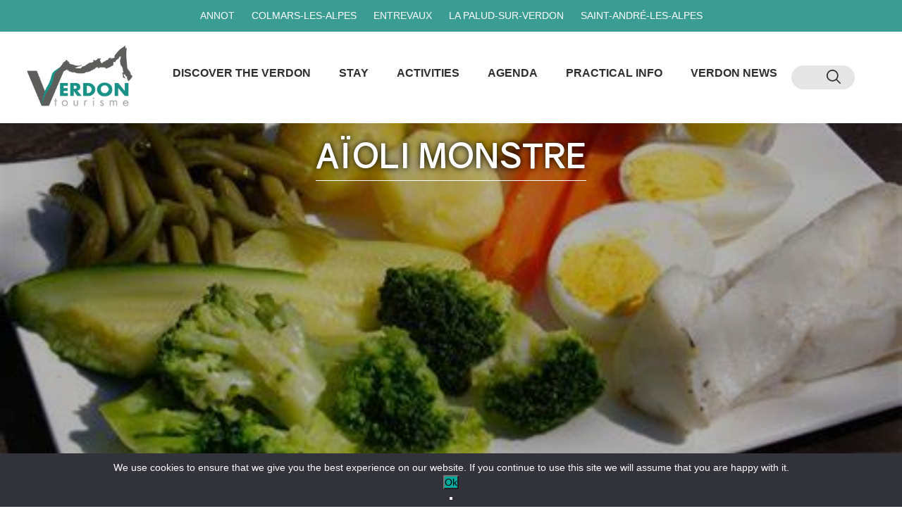

--- FILE ---
content_type: text/html; charset=UTF-8
request_url: https://www.verdontourisme.com/en/informations/fete-et-manifestation-en/aioli-monstre-en-6968669id/
body_size: 40019
content:




<!DOCTYPE HTML>
<html class="balhtml">
<head><style>img.lazy{min-height:1px}</style><link href="https://www.verdontourisme.com/wp-content/plugins/w3-total-cache/pub/js/lazyload.min.js" as="script">
	<meta charset="utf-8" />
	<meta name="viewport" content="width=device-width, initial-scale=1" />
	<meta name='robots' content='index, follow, max-image-preview:large, max-snippet:-1, max-video-preview:-1' />

	<!-- This site is optimized with the Yoast SEO plugin v26.7 - https://yoast.com/wordpress/plugins/seo/ -->
	<title>Aïoli monstre - Verdon Tourisme</title>
	<link rel="canonical" href="https://www.verdontourisme.com/en/informations/fete-et-manifestation-en/aioli-monstre-en-6968669id/" />
	<meta property="og:locale" content="en_US" />
	<meta property="og:type" content="article" />
	<meta property="og:title" content="Aïoli monstre - Verdon Tourisme" />
	<meta property="og:description" content="Aïoli monstre sur la place de l’église, suivi d’un concours de boules détente pour clôturer la fête." />
	<meta property="og:url" content="https://www.verdontourisme.com/en/informations/fete-et-manifestation-en/aioli-monstre-en-6968669id/" />
	<meta property="og:site_name" content="Verdon Tourisme" />
	<meta property="article:publisher" content="https://www.facebook.com/verdontourisme" />
	<meta name="twitter:card" content="summary_large_image" />
	<script type="application/ld+json" class="yoast-schema-graph">{"@context":"https://schema.org","@graph":[{"@type":"WebPage","@id":"https://www.verdontourisme.com/en/informations/fete-et-manifestation-en/aioli-monstre-en-6968669id/","url":"https://www.verdontourisme.com/en/informations/fete-et-manifestation-en/aioli-monstre-en-6968669id/","name":"Aïoli monstre - Verdon Tourisme","isPartOf":{"@id":"https://www.verdontourisme.com/en/#website"},"datePublished":"2025-07-30T03:01:18+00:00","breadcrumb":{"@id":"https://www.verdontourisme.com/en/informations/fete-et-manifestation-en/aioli-monstre-en-6968669id/#breadcrumb"},"inLanguage":"en-US","potentialAction":[{"@type":"ReadAction","target":["https://www.verdontourisme.com/en/informations/fete-et-manifestation-en/aioli-monstre-en-6968669id/"]}]},{"@type":"BreadcrumbList","@id":"https://www.verdontourisme.com/en/informations/fete-et-manifestation-en/aioli-monstre-en-6968669id/#breadcrumb","itemListElement":[{"@type":"ListItem","position":1,"name":"Home","item":"https://www.verdontourisme.com/en/"},{"@type":"ListItem","position":2,"name":"Etablissements","item":"https://www.verdontourisme.com/en/types/"},{"@type":"ListItem","position":3,"name":"Aïoli monstre"}]},{"@type":"WebSite","@id":"https://www.verdontourisme.com/en/#website","url":"https://www.verdontourisme.com/en/","name":"Site officiel Verdon Tourisme","description":"Le site touristique officiel du Verdon","publisher":{"@id":"https://www.verdontourisme.com/en/#organization"},"potentialAction":[{"@type":"SearchAction","target":{"@type":"EntryPoint","urlTemplate":"https://www.verdontourisme.com/en/?s={search_term_string}"},"query-input":{"@type":"PropertyValueSpecification","valueRequired":true,"valueName":"search_term_string"}}],"inLanguage":"en-US"},{"@type":"Organization","@id":"https://www.verdontourisme.com/en/#organization","name":"Site officiel Verdon Tourisme","url":"https://www.verdontourisme.com/en/","logo":{"@type":"ImageObject","inLanguage":"en-US","@id":"https://www.verdontourisme.com/en/#/schema/logo/image/","url":"https://www.verdontourisme.com/wp-content/uploads/2023/01/cropped-Sans-titre-6.png","contentUrl":"https://www.verdontourisme.com/wp-content/uploads/2023/01/cropped-Sans-titre-6.png","width":165,"height":98,"caption":"Site officiel Verdon Tourisme"},"image":{"@id":"https://www.verdontourisme.com/en/#/schema/logo/image/"},"sameAs":["https://www.facebook.com/verdontourisme","https://www.instagram.com/dessourcesauxgorgesduverdon/"]}]}</script>
	<!-- / Yoast SEO plugin. -->


<link rel='dns-prefetch' href='//static.addtoany.com' />
<link rel='dns-prefetch' href='//www.google.com' />
<link rel='dns-prefetch' href='//www.googletagmanager.com' />
<link rel="alternate" type="application/rss+xml" title="Verdon Tourisme &raquo; Feed" href="https://www.verdontourisme.com/en/feed/" />
<link rel="alternate" type="application/rss+xml" title="Verdon Tourisme &raquo; Comments Feed" href="https://www.verdontourisme.com/en/comments/feed/" />
<link rel="alternate" title="oEmbed (JSON)" type="application/json+oembed" href="https://www.verdontourisme.com/en/wp-json/oembed/1.0/embed?url=https%3A%2F%2Fwww.verdontourisme.com%2Fen%2Finformations%2Ffete-et-manifestation-en%2Faioli-monstre-en-6968669id%2F" />
<link rel="alternate" title="oEmbed (XML)" type="text/xml+oembed" href="https://www.verdontourisme.com/en/wp-json/oembed/1.0/embed?url=https%3A%2F%2Fwww.verdontourisme.com%2Fen%2Finformations%2Ffete-et-manifestation-en%2Faioli-monstre-en-6968669id%2F&#038;format=xml" />
<style id='wp-img-auto-sizes-contain-inline-css'>
img:is([sizes=auto i],[sizes^="auto," i]){contain-intrinsic-size:3000px 1500px}
/*# sourceURL=wp-img-auto-sizes-contain-inline-css */
</style>
<link rel='stylesheet' id='wp-block-library-css' href='https://www.verdontourisme.com/wp-includes/css/dist/block-library/style.min.css?ver=6.9' media='all' />
<style id='global-styles-inline-css'>
:root{--wp--preset--aspect-ratio--square: 1;--wp--preset--aspect-ratio--4-3: 4/3;--wp--preset--aspect-ratio--3-4: 3/4;--wp--preset--aspect-ratio--3-2: 3/2;--wp--preset--aspect-ratio--2-3: 2/3;--wp--preset--aspect-ratio--16-9: 16/9;--wp--preset--aspect-ratio--9-16: 9/16;--wp--preset--color--black: #000000;--wp--preset--color--cyan-bluish-gray: #abb8c3;--wp--preset--color--white: #ffffff;--wp--preset--color--pale-pink: #f78da7;--wp--preset--color--vivid-red: #cf2e2e;--wp--preset--color--luminous-vivid-orange: #ff6900;--wp--preset--color--luminous-vivid-amber: #fcb900;--wp--preset--color--light-green-cyan: #7bdcb5;--wp--preset--color--vivid-green-cyan: #00d084;--wp--preset--color--pale-cyan-blue: #8ed1fc;--wp--preset--color--vivid-cyan-blue: #0693e3;--wp--preset--color--vivid-purple: #9b51e0;--wp--preset--gradient--vivid-cyan-blue-to-vivid-purple: linear-gradient(135deg,rgb(6,147,227) 0%,rgb(155,81,224) 100%);--wp--preset--gradient--light-green-cyan-to-vivid-green-cyan: linear-gradient(135deg,rgb(122,220,180) 0%,rgb(0,208,130) 100%);--wp--preset--gradient--luminous-vivid-amber-to-luminous-vivid-orange: linear-gradient(135deg,rgb(252,185,0) 0%,rgb(255,105,0) 100%);--wp--preset--gradient--luminous-vivid-orange-to-vivid-red: linear-gradient(135deg,rgb(255,105,0) 0%,rgb(207,46,46) 100%);--wp--preset--gradient--very-light-gray-to-cyan-bluish-gray: linear-gradient(135deg,rgb(238,238,238) 0%,rgb(169,184,195) 100%);--wp--preset--gradient--cool-to-warm-spectrum: linear-gradient(135deg,rgb(74,234,220) 0%,rgb(151,120,209) 20%,rgb(207,42,186) 40%,rgb(238,44,130) 60%,rgb(251,105,98) 80%,rgb(254,248,76) 100%);--wp--preset--gradient--blush-light-purple: linear-gradient(135deg,rgb(255,206,236) 0%,rgb(152,150,240) 100%);--wp--preset--gradient--blush-bordeaux: linear-gradient(135deg,rgb(254,205,165) 0%,rgb(254,45,45) 50%,rgb(107,0,62) 100%);--wp--preset--gradient--luminous-dusk: linear-gradient(135deg,rgb(255,203,112) 0%,rgb(199,81,192) 50%,rgb(65,88,208) 100%);--wp--preset--gradient--pale-ocean: linear-gradient(135deg,rgb(255,245,203) 0%,rgb(182,227,212) 50%,rgb(51,167,181) 100%);--wp--preset--gradient--electric-grass: linear-gradient(135deg,rgb(202,248,128) 0%,rgb(113,206,126) 100%);--wp--preset--gradient--midnight: linear-gradient(135deg,rgb(2,3,129) 0%,rgb(40,116,252) 100%);--wp--preset--font-size--small: 13px;--wp--preset--font-size--medium: 20px;--wp--preset--font-size--large: 36px;--wp--preset--font-size--x-large: 42px;--wp--preset--spacing--20: 0.44rem;--wp--preset--spacing--30: 0.67rem;--wp--preset--spacing--40: 1rem;--wp--preset--spacing--50: 1.5rem;--wp--preset--spacing--60: 2.25rem;--wp--preset--spacing--70: 3.38rem;--wp--preset--spacing--80: 5.06rem;--wp--preset--shadow--natural: 6px 6px 9px rgba(0, 0, 0, 0.2);--wp--preset--shadow--deep: 12px 12px 50px rgba(0, 0, 0, 0.4);--wp--preset--shadow--sharp: 6px 6px 0px rgba(0, 0, 0, 0.2);--wp--preset--shadow--outlined: 6px 6px 0px -3px rgb(255, 255, 255), 6px 6px rgb(0, 0, 0);--wp--preset--shadow--crisp: 6px 6px 0px rgb(0, 0, 0);}:where(.is-layout-flex){gap: 0.5em;}:where(.is-layout-grid){gap: 0.5em;}body .is-layout-flex{display: flex;}.is-layout-flex{flex-wrap: wrap;align-items: center;}.is-layout-flex > :is(*, div){margin: 0;}body .is-layout-grid{display: grid;}.is-layout-grid > :is(*, div){margin: 0;}:where(.wp-block-columns.is-layout-flex){gap: 2em;}:where(.wp-block-columns.is-layout-grid){gap: 2em;}:where(.wp-block-post-template.is-layout-flex){gap: 1.25em;}:where(.wp-block-post-template.is-layout-grid){gap: 1.25em;}.has-black-color{color: var(--wp--preset--color--black) !important;}.has-cyan-bluish-gray-color{color: var(--wp--preset--color--cyan-bluish-gray) !important;}.has-white-color{color: var(--wp--preset--color--white) !important;}.has-pale-pink-color{color: var(--wp--preset--color--pale-pink) !important;}.has-vivid-red-color{color: var(--wp--preset--color--vivid-red) !important;}.has-luminous-vivid-orange-color{color: var(--wp--preset--color--luminous-vivid-orange) !important;}.has-luminous-vivid-amber-color{color: var(--wp--preset--color--luminous-vivid-amber) !important;}.has-light-green-cyan-color{color: var(--wp--preset--color--light-green-cyan) !important;}.has-vivid-green-cyan-color{color: var(--wp--preset--color--vivid-green-cyan) !important;}.has-pale-cyan-blue-color{color: var(--wp--preset--color--pale-cyan-blue) !important;}.has-vivid-cyan-blue-color{color: var(--wp--preset--color--vivid-cyan-blue) !important;}.has-vivid-purple-color{color: var(--wp--preset--color--vivid-purple) !important;}.has-black-background-color{background-color: var(--wp--preset--color--black) !important;}.has-cyan-bluish-gray-background-color{background-color: var(--wp--preset--color--cyan-bluish-gray) !important;}.has-white-background-color{background-color: var(--wp--preset--color--white) !important;}.has-pale-pink-background-color{background-color: var(--wp--preset--color--pale-pink) !important;}.has-vivid-red-background-color{background-color: var(--wp--preset--color--vivid-red) !important;}.has-luminous-vivid-orange-background-color{background-color: var(--wp--preset--color--luminous-vivid-orange) !important;}.has-luminous-vivid-amber-background-color{background-color: var(--wp--preset--color--luminous-vivid-amber) !important;}.has-light-green-cyan-background-color{background-color: var(--wp--preset--color--light-green-cyan) !important;}.has-vivid-green-cyan-background-color{background-color: var(--wp--preset--color--vivid-green-cyan) !important;}.has-pale-cyan-blue-background-color{background-color: var(--wp--preset--color--pale-cyan-blue) !important;}.has-vivid-cyan-blue-background-color{background-color: var(--wp--preset--color--vivid-cyan-blue) !important;}.has-vivid-purple-background-color{background-color: var(--wp--preset--color--vivid-purple) !important;}.has-black-border-color{border-color: var(--wp--preset--color--black) !important;}.has-cyan-bluish-gray-border-color{border-color: var(--wp--preset--color--cyan-bluish-gray) !important;}.has-white-border-color{border-color: var(--wp--preset--color--white) !important;}.has-pale-pink-border-color{border-color: var(--wp--preset--color--pale-pink) !important;}.has-vivid-red-border-color{border-color: var(--wp--preset--color--vivid-red) !important;}.has-luminous-vivid-orange-border-color{border-color: var(--wp--preset--color--luminous-vivid-orange) !important;}.has-luminous-vivid-amber-border-color{border-color: var(--wp--preset--color--luminous-vivid-amber) !important;}.has-light-green-cyan-border-color{border-color: var(--wp--preset--color--light-green-cyan) !important;}.has-vivid-green-cyan-border-color{border-color: var(--wp--preset--color--vivid-green-cyan) !important;}.has-pale-cyan-blue-border-color{border-color: var(--wp--preset--color--pale-cyan-blue) !important;}.has-vivid-cyan-blue-border-color{border-color: var(--wp--preset--color--vivid-cyan-blue) !important;}.has-vivid-purple-border-color{border-color: var(--wp--preset--color--vivid-purple) !important;}.has-vivid-cyan-blue-to-vivid-purple-gradient-background{background: var(--wp--preset--gradient--vivid-cyan-blue-to-vivid-purple) !important;}.has-light-green-cyan-to-vivid-green-cyan-gradient-background{background: var(--wp--preset--gradient--light-green-cyan-to-vivid-green-cyan) !important;}.has-luminous-vivid-amber-to-luminous-vivid-orange-gradient-background{background: var(--wp--preset--gradient--luminous-vivid-amber-to-luminous-vivid-orange) !important;}.has-luminous-vivid-orange-to-vivid-red-gradient-background{background: var(--wp--preset--gradient--luminous-vivid-orange-to-vivid-red) !important;}.has-very-light-gray-to-cyan-bluish-gray-gradient-background{background: var(--wp--preset--gradient--very-light-gray-to-cyan-bluish-gray) !important;}.has-cool-to-warm-spectrum-gradient-background{background: var(--wp--preset--gradient--cool-to-warm-spectrum) !important;}.has-blush-light-purple-gradient-background{background: var(--wp--preset--gradient--blush-light-purple) !important;}.has-blush-bordeaux-gradient-background{background: var(--wp--preset--gradient--blush-bordeaux) !important;}.has-luminous-dusk-gradient-background{background: var(--wp--preset--gradient--luminous-dusk) !important;}.has-pale-ocean-gradient-background{background: var(--wp--preset--gradient--pale-ocean) !important;}.has-electric-grass-gradient-background{background: var(--wp--preset--gradient--electric-grass) !important;}.has-midnight-gradient-background{background: var(--wp--preset--gradient--midnight) !important;}.has-small-font-size{font-size: var(--wp--preset--font-size--small) !important;}.has-medium-font-size{font-size: var(--wp--preset--font-size--medium) !important;}.has-large-font-size{font-size: var(--wp--preset--font-size--large) !important;}.has-x-large-font-size{font-size: var(--wp--preset--font-size--x-large) !important;}
/*# sourceURL=global-styles-inline-css */
</style>

<style id='classic-theme-styles-inline-css'>
/*! This file is auto-generated */
.wp-block-button__link{color:#fff;background-color:#32373c;border-radius:9999px;box-shadow:none;text-decoration:none;padding:calc(.667em + 2px) calc(1.333em + 2px);font-size:1.125em}.wp-block-file__button{background:#32373c;color:#fff;text-decoration:none}
/*# sourceURL=/wp-includes/css/classic-themes.min.css */
</style>
<link rel='stylesheet' id='contact-form-7-css' href='https://www.verdontourisme.com/wp-content/plugins/contact-form-7/includes/css/styles.css?ver=6.1.4' media='all' />
<link rel='stylesheet' id='wpml-legacy-horizontal-list-0-css' href='https://www.verdontourisme.com/wp-content/plugins/sitepress-multilingual-cms/templates/language-switchers/legacy-list-horizontal/style.min.css?ver=1' media='all' />
<link rel='stylesheet' id='dashicons-css' href='https://www.verdontourisme.com/wp-includes/css/dashicons.min.css?ver=6.9' media='all' />
<link rel='stylesheet' id='leaflet-css' href='https://www.verdontourisme.com/wp-content/themes/verdon-site/css/leaflet.css?ver=null' media='all' />
<link rel='stylesheet' id='jqueryui-css' href='https://www.verdontourisme.com/wp-content/themes/verdon-site/css/jquery-ui.min.css?ver=null' media='all' />
<link rel='stylesheet' id='parent-style-css' href='https://www.verdontourisme.com/wp-content/themes/verdon/css/style.css?ver=null' media='all' />
<link rel='stylesheet' id='main-css' href='https://www.verdontourisme.com/wp-content/themes/verdon-site/css/style.css?ver=null' media='all' />
<link rel='stylesheet' id='print-style-css' href='https://www.verdontourisme.com/wp-content/themes/verdon/print.css?ver=null' media='print' />
<link rel='stylesheet' id='addtoany-css' href='https://www.verdontourisme.com/wp-content/plugins/add-to-any/addtoany.min.css?ver=1.16' media='all' />
<script id="wpml-cookie-js-extra">
var wpml_cookies = {"wp-wpml_current_language":{"value":"en","expires":1,"path":"/"}};
var wpml_cookies = {"wp-wpml_current_language":{"value":"en","expires":1,"path":"/"}};
//# sourceURL=wpml-cookie-js-extra
</script>
<script src="https://www.verdontourisme.com/wp-content/plugins/sitepress-multilingual-cms/res/js/cookies/language-cookie.js?ver=486900" id="wpml-cookie-js" defer data-wp-strategy="defer"></script>
<script id="addtoany-core-js-before">
window.a2a_config=window.a2a_config||{};a2a_config.callbacks=[];a2a_config.overlays=[];a2a_config.templates={};
a2a_config.icon_color="transparent,#c67a2d";

//# sourceURL=addtoany-core-js-before
</script>
<script defer src="https://static.addtoany.com/menu/page.js" id="addtoany-core-js"></script>
<script src="https://www.verdontourisme.com/wp-content/themes/verdon/js/jquery-3.5.0.min.js?ver=null" id="jquery-js"></script>
<script defer src="https://www.verdontourisme.com/wp-content/plugins/add-to-any/addtoany.min.js?ver=1.1" id="addtoany-jquery-js"></script>
<script id="cookie-notice-front-js-before">
var cnArgs = {"ajaxUrl":"https:\/\/www.verdontourisme.com\/wp-admin\/admin-ajax.php","nonce":"ad5eae480b","hideEffect":"none","position":"bottom","onScroll":false,"onScrollOffset":100,"onClick":false,"cookieName":"cookie_notice_accepted","cookieTime":2592000,"cookieTimeRejected":2592000,"globalCookie":false,"redirection":false,"cache":true,"revokeCookies":false,"revokeCookiesOpt":"automatic"};

//# sourceURL=cookie-notice-front-js-before
</script>
<script src="https://www.verdontourisme.com/wp-content/plugins/cookie-notice/js/front.min.js?ver=2.5.11" id="cookie-notice-front-js"></script>
<script src="https://www.verdontourisme.com/wp-content/themes/verdon-site/js/jquery-ui.min.js?ver=null" id="jqueryui-js"></script>
<script src="https://www.verdontourisme.com/wp-content/themes/verdon-site/js/leaflet.js?ver=null" id="leaflet-js"></script>

<!-- Google tag (gtag.js) snippet added by Site Kit -->
<!-- Google Analytics snippet added by Site Kit -->
<script src="https://www.googletagmanager.com/gtag/js?id=GT-P85KBDX" id="google_gtagjs-js" async></script>
<script id="google_gtagjs-js-after">
window.dataLayer = window.dataLayer || [];function gtag(){dataLayer.push(arguments);}
gtag("set","linker",{"domains":["www.verdontourisme.com"]});
gtag("js", new Date());
gtag("set", "developer_id.dZTNiMT", true);
gtag("config", "GT-P85KBDX");
//# sourceURL=google_gtagjs-js-after
</script>
<link rel="https://api.w.org/" href="https://www.verdontourisme.com/en/wp-json/" /><link rel="EditURI" type="application/rsd+xml" title="RSD" href="https://www.verdontourisme.com/xmlrpc.php?rsd" />
<meta name="generator" content="WordPress 6.9" />
<link rel='shortlink' href='https://www.verdontourisme.com/en/?p=97184' />
<meta name="generator" content="WPML ver:4.8.6 stt:1,4,27;" />
<meta name="generator" content="Site Kit by Google 1.170.0" />
<!-- Google AdSense meta tags added by Site Kit -->
<meta name="google-adsense-platform-account" content="ca-host-pub-2644536267352236">
<meta name="google-adsense-platform-domain" content="sitekit.withgoogle.com">
<!-- End Google AdSense meta tags added by Site Kit -->
<link rel="icon" href="https://www.verdontourisme.com/wp-content/uploads/2023/01/cropped-logoVerdon-32x32.png" sizes="32x32" />
<link rel="icon" href="https://www.verdontourisme.com/wp-content/uploads/2023/01/cropped-logoVerdon-192x192.png" sizes="192x192" />
<link rel="apple-touch-icon" href="https://www.verdontourisme.com/wp-content/uploads/2023/01/cropped-logoVerdon-180x180.png" />
<meta name="msapplication-TileImage" content="https://www.verdontourisme.com/wp-content/uploads/2023/01/cropped-logoVerdon-270x270.png" />
<style type="text/css">/** Mega Menu CSS: disabled **/</style>

	
</head>
<body class="hasHTop ">

<header>
	<div class="hFixed" id="header">
		<div class="hTop" id="hTop">
							<ul id="hDestination" class="hDestination"><li id="menu-item-58552" class="menu-item menu-item-type-post_type menu-item-object-page menu-item-58552"><a href="https://www.verdontourisme.com/en/i-m-here/je-suis-sur-place-annot/">Annot</a></li>
<li id="menu-item-58553" class="menu-item menu-item-type-post_type menu-item-object-page menu-item-58553"><a href="https://www.verdontourisme.com/en/i-m-here/je-suis-sur-place-colmars-les-alpes/">Colmars-les-Alpes</a></li>
<li id="menu-item-58554" class="menu-item menu-item-type-post_type menu-item-object-page menu-item-58554"><a href="https://www.verdontourisme.com/en/i-m-here/je-suis-sur-place-entrevaux/">Entrevaux</a></li>
<li id="menu-item-58555" class="menu-item menu-item-type-post_type menu-item-object-page menu-item-58555"><a href="https://www.verdontourisme.com/en/i-m-here/je-suis-sur-place-la-palud-sur-verdon/">La Palud-sur-Verdon</a></li>
<li id="menu-item-58556" class="menu-item menu-item-type-post_type menu-item-object-page menu-item-58556"><a href="https://www.verdontourisme.com/en/i-m-here/je-suis-sur-place-saint-andre-les-alpes/">Saint-André-les-Alpes</a></li>
</ul>					</div>
		<div class="header header1">
			<div class="hNav">
					<a href="https://www.verdontourisme.com/en/" class="custom-logo-link" rel="home"><img width="165" height="98" src="data:image/svg+xml,%3Csvg%20xmlns='http://www.w3.org/2000/svg'%20viewBox='0%200%20165%2098'%3E%3C/svg%3E" data-src="https://www.verdontourisme.com/wp-content/uploads/2023/01/cropped-Sans-titre-6.png" class="custom-logo lazy" alt="Verdon Tourisme" decoding="async" /></a>
																					<nav id="mega-menu-wrap-mainMenu1" class="mega-menu-wrap"><div class="mega-menu-toggle"><div class="mega-toggle-blocks-left"></div><div class="mega-toggle-blocks-center"></div><div class="mega-toggle-blocks-right"><div class='mega-toggle-block mega-menu-toggle-animated-block mega-toggle-block-0' id='mega-toggle-block-0'><button aria-label="Toggle Menu" class="mega-toggle-animated mega-toggle-animated-slider" type="button" aria-expanded="false">
                  <span class="mega-toggle-animated-box">
                    <span class="mega-toggle-animated-inner"></span>
                  </span>
                </button></div></div></div><ul id="mega-menu-mainMenu1" class="mega-menu max-mega-menu mega-menu-horizontal mega-no-js" data-event="hover" data-effect="fade_up" data-effect-speed="200" data-effect-mobile="disabled" data-effect-speed-mobile="0" data-mobile-force-width="false" data-second-click="go" data-document-click="collapse" data-vertical-behaviour="standard" data-breakpoint="768" data-unbind="true" data-mobile-state="collapse_all" data-mobile-direction="vertical" data-hover-intent-timeout="300" data-hover-intent-interval="100"><li class="mega-menu-item mega-menu-item-type-post_type mega-menu-item-object-page mega-menu-item-has-children mega-menu-megamenu mega-menu-grid mega-align-bottom-left mega-menu-grid mega-menu-item-61119" id="mega-menu-item-61119"><a class="mega-menu-link" href="https://www.verdontourisme.com/en/bienvenue-sur-le-site-verdontourisme-com-2/discover-verdon/" aria-expanded="false" tabindex="0">Discover the Verdon<span class="mega-indicator" aria-hidden="true"></span></a>
<ul class="mega-sub-menu" role='presentation'>
<li class="mega-menu-row" id="mega-menu-61119-0">
	<ul class="mega-sub-menu" style='--columns:12' role='presentation'>
<li class="mega-menu-column mega-menu-columns-2-of-12" style="--columns:12; --span:2" id="mega-menu-61119-0-0">
		<ul class="mega-sub-menu">
<li class="mega-menu-item mega-menu-item-type-post_type mega-menu-item-object-page mega-menu-item-has-children mega-menu-item-56900" id="mega-menu-item-56900"><a class="mega-menu-link" href="https://www.verdontourisme.com/en/bienvenue-sur-le-site-verdontourisme-com-2/discover-verdon/discover-destination/">Discover the destination<span class="mega-indicator" aria-hidden="true"></span></a>
			<ul class="mega-sub-menu">
<li class="mega-menu-item mega-menu-item-type-post_type mega-menu-item-object-page mega-menu-item-56901" id="mega-menu-item-56901"><a class="mega-menu-link" href="https://www.verdontourisme.com/en/bienvenue-sur-le-site-verdontourisme-com-2/discover-verdon/discover-destination/le-parc-regional-naturel-du-verdon/">Verdon regional natural Park</a></li><li class="mega-menu-item mega-menu-item-type-post_type mega-menu-item-object-page mega-menu-item-56902" id="mega-menu-item-56902"><a class="mega-menu-link" href="https://www.verdontourisme.com/en/bienvenue-sur-le-site-verdontourisme-com-2/discover-verdon/discover-destination/parc-national-du-mercantour/">Parc national du Mercantour</a></li><li class="mega-menu-item mega-menu-item-type-post_type mega-menu-item-object-page mega-menu-item-56903" id="mega-menu-item-56903"><a class="mega-menu-link" href="https://www.verdontourisme.com/en/bienvenue-sur-le-site-verdontourisme-com-2/discover-verdon/discover-destination/reserve-naturelle-geologique-de-haute-provence/">Haute-Provence Geological Nature Reserve</a></li><li class="mega-menu-item mega-menu-item-type-post_type mega-menu-item-object-page mega-menu-item-has-children mega-menu-item-56904" id="mega-menu-item-56904"><a class="mega-menu-link" href="https://www.verdontourisme.com/en/bienvenue-sur-le-site-verdontourisme-com-2/discover-verdon/discover-destination/les-gorges-du-verdon/" aria-expanded="false">The Gorges du Verdon<span class="mega-indicator" aria-hidden="true"></span></a>
				<ul class="mega-sub-menu">
<li class="mega-menu-item mega-menu-item-type-post_type mega-menu-item-object-page mega-menu-item-56905" id="mega-menu-item-56905"><a class="mega-menu-link" href="https://www.verdontourisme.com/en/bienvenue-sur-le-site-verdontourisme-com-2/discover-verdon/discover-destination/les-gorges-du-verdon/les-gorges-du-verdon-en-voiture/">Gorges du Verdon by car</a></li>				</ul>
</li><li class="mega-menu-item mega-menu-item-type-post_type mega-menu-item-object-page mega-menu-item-56906" id="mega-menu-item-56906"><a class="mega-menu-link" href="https://www.verdontourisme.com/en/bienvenue-sur-le-site-verdontourisme-com-2/discover-verdon/discover-destination/lacs-de-castillon-et-sainte-croix/">Castillon and Sainte-Croix lakes</a></li><li class="mega-menu-item mega-menu-item-type-post_type mega-menu-item-object-page mega-menu-item-56907" id="mega-menu-item-56907"><a class="mega-menu-link" href="https://www.verdontourisme.com/en/bienvenue-sur-le-site-verdontourisme-com-2/discover-verdon/discover-destination/nos-cites-vauban/">Our Vauban towns</a></li><li class="mega-menu-item mega-menu-item-type-post_type mega-menu-item-object-page mega-menu-item-56908" id="mega-menu-item-56908"><a class="mega-menu-link" href="https://www.verdontourisme.com/en/bienvenue-sur-le-site-verdontourisme-com-2/discover-verdon/decouvrir-le-terroir/les-gres-dannot/">Annot Sandstone</a></li>			</ul>
</li>		</ul>
</li><li class="mega-menu-column mega-menu-columns-2-of-12" style="--columns:12; --span:2" id="mega-menu-61119-0-1">
		<ul class="mega-sub-menu">
<li class="mega-menu-item mega-menu-item-type-post_type mega-menu-item-object-page mega-menu-item-has-children mega-menu-item-56909" id="mega-menu-item-56909"><a class="mega-menu-link" href="https://www.verdontourisme.com/en/bienvenue-sur-le-site-verdontourisme-com-2/discover-verdon/decouvrir-les-villages/">Discover the villages<span class="mega-indicator" aria-hidden="true"></span></a>
			<ul class="mega-sub-menu">
<li class="mega-menu-item mega-menu-item-type-post_type mega-menu-item-object-page mega-menu-item-56910" id="mega-menu-item-56910"><a class="mega-menu-link" href="https://www.verdontourisme.com/en/bienvenue-sur-le-site-verdontourisme-com-2/discover-verdon/decouvrir-les-villages/annot-cite-des-gres/">Annot, city of sandstone</a></li><li class="mega-menu-item mega-menu-item-type-post_type mega-menu-item-object-page mega-menu-item-56911" id="mega-menu-item-56911"><a class="mega-menu-link" href="https://www.verdontourisme.com/en/bienvenue-sur-le-site-verdontourisme-com-2/discover-verdon/decouvrir-les-villages/castellane-porte-des-gorges-du-verdon/">Castellane gateway to the Gorges du Verdon</a></li><li class="mega-menu-item mega-menu-item-type-post_type mega-menu-item-object-page mega-menu-item-56912" id="mega-menu-item-56912"><a class="mega-menu-link" href="https://www.verdontourisme.com/en/bienvenue-sur-le-site-verdontourisme-com-2/discover-verdon/decouvrir-les-villages/colmars-les-alpes/">Colmars-les-Alpes</a></li><li class="mega-menu-item mega-menu-item-type-post_type mega-menu-item-object-page mega-menu-item-56913" id="mega-menu-item-56913"><a class="mega-menu-link" href="https://www.verdontourisme.com/en/bienvenue-sur-le-site-verdontourisme-com-2/discover-verdon/decouvrir-les-villages/entrevaux/">Entrevaux</a></li><li class="mega-menu-item mega-menu-item-type-post_type mega-menu-item-object-page mega-menu-item-56914" id="mega-menu-item-56914"><a class="mega-menu-link" href="https://www.verdontourisme.com/en/bienvenue-sur-le-site-verdontourisme-com-2/discover-verdon/decouvrir-les-villages/la-palud-sur-verdon/">La Palud-sur-Verdon</a></li><li class="mega-menu-item mega-menu-item-type-post_type mega-menu-item-object-page mega-menu-item-56915" id="mega-menu-item-56915"><a class="mega-menu-link" href="https://www.verdontourisme.com/en/bienvenue-sur-le-site-verdontourisme-com-2/discover-verdon/decouvrir-les-villages/saint-andre-les-alpes/">Saint-André-les-Alpes</a></li><li class="mega-menu-item mega-menu-item-type-post_type mega-menu-item-object-page mega-menu-item-56916" id="mega-menu-item-56916"><a class="mega-menu-link" href="https://www.verdontourisme.com/en/bienvenue-sur-le-site-verdontourisme-com-2/discover-verdon/decouvrir-les-villages/the-other-villages/">Other villages</a></li>			</ul>
</li>		</ul>
</li><li class="mega-menu-column mega-menu-columns-2-of-12" style="--columns:12; --span:2" id="mega-menu-61119-0-2">
		<ul class="mega-sub-menu">
<li class="mega-menu-item mega-menu-item-type-post_type mega-menu-item-object-page mega-menu-item-has-children mega-menu-item-56917" id="mega-menu-item-56917"><a class="mega-menu-link" href="https://www.verdontourisme.com/en/bienvenue-sur-le-site-verdontourisme-com-2/discover-verdon/decouvrir-le-terroir/">Discover the region<span class="mega-indicator" aria-hidden="true"></span></a>
			<ul class="mega-sub-menu">
<li class="mega-menu-item mega-menu-item-type-custom mega-menu-item-object-custom mega-menu-item-56722" id="mega-menu-item-56722"><a class="mega-menu-link" href="https://paysgourmand.com">Pays Gourmand</a></li><li class="mega-menu-item mega-menu-item-type-post_type mega-menu-item-object-page mega-menu-item-56918" id="mega-menu-item-56918"><a class="mega-menu-link" href="https://www.verdontourisme.com/en/bienvenue-sur-le-site-verdontourisme-com-2/discover-verdon/decouvrir-le-terroir/transhumance/">Transhumance</a></li><li class="mega-menu-item mega-menu-item-type-post_type mega-menu-item-object-page mega-menu-item-56919" id="mega-menu-item-56919"><a class="mega-menu-link" href="https://www.verdontourisme.com/en/bienvenue-sur-le-site-verdontourisme-com-2/discover-verdon/decouvrir-le-terroir/les-oliviers/">Olive trees</a></li><li class="mega-menu-item mega-menu-item-type-post_type mega-menu-item-object-page mega-menu-item-56920" id="mega-menu-item-56920"><a class="mega-menu-link" href="https://www.verdontourisme.com/en/bienvenue-sur-le-site-verdontourisme-com-2/discover-verdon/decouvrir-le-terroir/la-lavande/">Lavender</a></li><li class="mega-menu-item mega-menu-item-type-post_type mega-menu-item-object-page mega-menu-item-56921" id="mega-menu-item-56921"><a class="mega-menu-link" href="https://www.verdontourisme.com/en/bienvenue-sur-le-site-verdontourisme-com-2/discover-verdon/decouvrir-le-terroir/nos-tops-produits-locaux/">Our top local products</a></li>			</ul>
</li>		</ul>
</li><li class="mega-menu-column mega-menu-columns-2-of-12" style="--columns:12; --span:2" id="mega-menu-61119-0-3">
		<ul class="mega-sub-menu">
<li class="mega-menu-item mega-menu-item-type-post_type mega-menu-item-object-page mega-menu-item-has-children mega-menu-item-56922" id="mega-menu-item-56922"><a class="mega-menu-link" href="https://www.verdontourisme.com/en/bienvenue-sur-le-site-verdontourisme-com-2/discover-verdon/a-travers-les-saisons/">Through the seasons<span class="mega-indicator" aria-hidden="true"></span></a>
			<ul class="mega-sub-menu">
<li class="mega-menu-item mega-menu-item-type-post_type mega-menu-item-object-page mega-menu-item-56923" id="mega-menu-item-56923"><a class="mega-menu-link" href="https://www.verdontourisme.com/en/bienvenue-sur-le-site-verdontourisme-com-2/discover-verdon/a-travers-les-saisons/winter/">Winter</a></li><li class="mega-menu-item mega-menu-item-type-post_type mega-menu-item-object-page mega-menu-item-56924" id="mega-menu-item-56924"><a class="mega-menu-link" href="https://www.verdontourisme.com/en/bienvenue-sur-le-site-verdontourisme-com-2/discover-verdon/a-travers-les-saisons/par-temps-de-pluie/">Rainy weather</a></li>			</ul>
</li>		</ul>
</li><li class="mega-menu-column mega-menu-columns-2-of-12" style="--columns:12; --span:2" id="mega-menu-61119-0-4">
		<ul class="mega-sub-menu">
<li class="mega-menu-item mega-menu-item-type-post_type mega-menu-item-object-page mega-menu-item-has-children mega-menu-item-56925" id="mega-menu-item-56925"><a class="mega-menu-link" href="https://www.verdontourisme.com/en/bienvenue-sur-le-site-verdontourisme-com-2/discover-verdon/les-incontournables/">The must-haves<span class="mega-indicator" aria-hidden="true"></span></a>
			<ul class="mega-sub-menu">
<li class="mega-menu-item mega-menu-item-type-post_type mega-menu-item-object-page mega-menu-item-56932" id="mega-menu-item-56932"><a class="mega-menu-link" href="https://www.verdontourisme.com/en/unmissable-tours/sentier-blanc-martel/">Blanc-Martel trail</a></li><li class="mega-menu-item mega-menu-item-type-post_type mega-menu-item-object-page mega-menu-item-56926" id="mega-menu-item-56926"><a class="mega-menu-link" href="https://www.verdontourisme.com/en/bienvenue-sur-le-site-verdontourisme-com-2/discover-verdon/les-incontournables/train-des-pignes-a-vapeur/">Pignes steam train</a></li><li class="mega-menu-item mega-menu-item-type-post_type mega-menu-item-object-page mega-menu-item-56927" id="mega-menu-item-56927"><a class="mega-menu-link" href="https://www.verdontourisme.com/en/bienvenue-sur-le-site-verdontourisme-com-2/discover-verdon/les-incontournables/les-vautours/">The vultures</a></li><li class="mega-menu-item mega-menu-item-type-post_type mega-menu-item-object-page mega-menu-item-56928" id="mega-menu-item-56928"><a class="mega-menu-link" href="https://www.verdontourisme.com/en/bienvenue-sur-le-site-verdontourisme-com-2/discover-verdon/les-incontournables/les-sommets/">The summits</a></li><li class="mega-menu-item mega-menu-item-type-post_type mega-menu-item-object-page mega-menu-item-56929" id="mega-menu-item-56929"><a class="mega-menu-link" href="https://www.verdontourisme.com/en/bienvenue-sur-le-site-verdontourisme-com-2/discover-verdon/les-incontournables/lacs-de-montagne/">Mountain lakes</a></li><li class="mega-menu-item mega-menu-item-type-post_type mega-menu-item-object-page mega-menu-item-56930" id="mega-menu-item-56930"><a class="mega-menu-link" href="https://www.verdontourisme.com/en/bienvenue-sur-le-site-verdontourisme-com-2/discover-verdon/les-incontournables/cascade-de-la-lance/">Cascade de la Lance</a></li><li class="mega-menu-item mega-menu-item-type-post_type mega-menu-item-object-page mega-menu-item-56931" id="mega-menu-item-56931"><a class="mega-menu-link" href="https://www.verdontourisme.com/en/bienvenue-sur-le-site-verdontourisme-com-2/discover-verdon/les-incontournables/gorges-de-daluis/">Daluis gorges</a></li>			</ul>
</li>		</ul>
</li><li class="mega-menu-column mega-menu-columns-2-of-12" style="--columns:12; --span:2" id="mega-menu-61119-0-5">
		<ul class="mega-sub-menu">
<li class="mega-menu-item mega-menu-item-type-post_type mega-menu-item-object-page mega-menu-item-has-children mega-menu-item-56935" id="mega-menu-item-56935"><a class="mega-menu-link" href="https://www.verdontourisme.com/en/bienvenue-sur-le-site-verdontourisme-com-2/activites/culture-and-heritage/">Culture and heritage<span class="mega-indicator" aria-hidden="true"></span></a>
			<ul class="mega-sub-menu">
<li class="mega-menu-item mega-menu-item-type-post_type mega-menu-item-object-page mega-menu-item-56936" id="mega-menu-item-56936"><a class="mega-menu-link" href="https://www.verdontourisme.com/en/bienvenue-sur-le-site-verdontourisme-com-2/activites/culture-and-heritage/villages-de-caractere/">Villages of character</a></li><li class="mega-menu-item mega-menu-item-type-custom mega-menu-item-object-custom mega-menu-item-56937" id="mega-menu-item-56937"><a class="mega-menu-link" href="https://www.verdontourisme.com/bienvenue-sur-le-site-verdontourisme-com/decouvrir-le-verdon/culture-et-patrimoine/?selection=vt-23-culture-et-patrimoine-musees">Museums</a></li><li class="mega-menu-item mega-menu-item-type-custom mega-menu-item-object-custom mega-menu-item-56938" id="mega-menu-item-56938"><a class="mega-menu-link" href="https://www.verdontourisme.com/bienvenue-sur-le-site-verdontourisme-com/decouvrir-le-verdon/culture-et-patrimoine/?selection=vt-23-heb-campings">Places to visit</a></li><li class="mega-menu-item mega-menu-item-type-custom mega-menu-item-object-custom mega-menu-item-56939" id="mega-menu-item-56939"><a class="mega-menu-link" href="https://www.verdontourisme.com/bienvenue-sur-le-site-verdontourisme-com/decouvrir-le-verdon/culture-et-patrimoine/?selection=vt-23-culture-et-patrimoine-site-et-monument-historique">Historical sites and monuments</a></li>			</ul>
</li>		</ul>
</li>	</ul>
</li></ul>
</li><li class="mega-menu-item mega-menu-item-type-post_type mega-menu-item-object-page mega-menu-item-has-children mega-menu-megamenu mega-menu-grid mega-align-bottom-left mega-menu-grid mega-menu-item-56579" id="mega-menu-item-56579"><a class="mega-menu-link" href="https://www.verdontourisme.com/en/sejourner/" aria-expanded="false" tabindex="0">Stay<span class="mega-indicator" aria-hidden="true"></span></a>
<ul class="mega-sub-menu" role='presentation'>
<li class="mega-menu-row" id="mega-menu-56579-0">
	<ul class="mega-sub-menu" style='--columns:12' role='presentation'>
<li class="mega-menu-column mega-menu-columns-2-of-12" style="--columns:12; --span:2" id="mega-menu-56579-0-0"></li><li class="mega-menu-column mega-menu-columns-2-of-12" style="--columns:12; --span:2" id="mega-menu-56579-0-1">
		<ul class="mega-sub-menu">
<li class="mega-menu-item mega-menu-item-type-post_type mega-menu-item-object-page mega-menu-item-has-children mega-menu-item-56959" id="mega-menu-item-56959"><a class="mega-menu-link" href="https://www.verdontourisme.com/en/sejourner/hebergements/">Lodging<span class="mega-indicator" aria-hidden="true"></span></a>
			<ul class="mega-sub-menu">
<li class="mega-menu-item mega-menu-item-type-post_type mega-menu-item-object-page mega-menu-item-56960" id="mega-menu-item-56960"><a class="mega-menu-link" href="https://www.verdontourisme.com/en/sejourner/hebergements/all-accommodations/">All types of accommodation</a></li><li class="mega-menu-item mega-menu-item-type-post_type mega-menu-item-object-page mega-menu-item-59209" id="mega-menu-item-59209"><a class="mega-menu-link" href="https://www.verdontourisme.com/en/disponibilites/">Available accommodation</a></li><li class="mega-menu-item mega-menu-item-type-post_type mega-menu-item-object-page mega-menu-item-56962" id="mega-menu-item-56962"><a class="mega-menu-link" href="https://www.verdontourisme.com/en/sejourner/hebergements/with-my-camping-car/">With my camper</a></li><li class="mega-menu-item mega-menu-item-type-post_type mega-menu-item-object-page mega-menu-item-56963" id="mega-menu-item-56963"><a class="mega-menu-link" href="https://www.verdontourisme.com/en/sejourner/hebergements/accommodation-insolites/">Unusual accommodation</a></li><li class="mega-menu-item mega-menu-item-type-post_type mega-menu-item-object-page mega-menu-item-56964" id="mega-menu-item-56964"><a class="mega-menu-link" href="https://www.verdontourisme.com/en/sejourner/hebergements/group-accommodation/">Group accommodation</a></li><li class="mega-menu-item mega-menu-item-type-post_type mega-menu-item-object-page mega-menu-item-56965" id="mega-menu-item-56965"><a class="mega-menu-link" href="https://www.verdontourisme.com/en/sejourner/hebergements/accommodation-with-pool/">Houses with swimming pool for rent</a></li><li class="mega-menu-item mega-menu-item-type-post_type mega-menu-item-object-page mega-menu-item-56966" id="mega-menu-item-56966"><a class="mega-menu-link" href="https://www.verdontourisme.com/en/sejourner/hebergements/campings-proches-des-gorges/">Campsites near the Gorges</a></li><li class="mega-menu-item mega-menu-item-type-post_type mega-menu-item-object-page mega-menu-item-56967" id="mega-menu-item-56967"><a class="mega-menu-link" href="https://www.verdontourisme.com/en/sejourner/hebergements/accommodation-accepting-dogs/">Dog-friendly accommodation</a></li>			</ul>
</li>		</ul>
</li><li class="mega-menu-column mega-menu-columns-2-of-12" style="--columns:12; --span:2" id="mega-menu-56579-0-2">
		<ul class="mega-sub-menu">
<li class="mega-menu-item mega-menu-item-type-post_type mega-menu-item-object-page mega-menu-item-has-children mega-menu-item-56969" id="mega-menu-item-56969"><a class="mega-menu-link" href="https://www.verdontourisme.com/en/sejourner/restauration/">Catering<span class="mega-indicator" aria-hidden="true"></span></a>
			<ul class="mega-sub-menu">
<li class="mega-menu-item mega-menu-item-type-post_type mega-menu-item-object-page mega-menu-item-56970" id="mega-menu-item-56970"><a class="mega-menu-link" href="https://www.verdontourisme.com/en/sejourner/restauration/all-restaurants/">All restaurants</a></li><li class="mega-menu-item mega-menu-item-type-custom mega-menu-item-object-custom mega-menu-item-56971" id="mega-menu-item-56971"><a class="mega-menu-link" href="https://www.paysgourmand.com/les-labellises/">Pays Gourmand restaurants</a></li><li class="mega-menu-item mega-menu-item-type-post_type mega-menu-item-object-page mega-menu-item-56972" id="mega-menu-item-56972"><a class="mega-menu-link" href="https://www.verdontourisme.com/en/sejourner/restauration/our-producers/">Our producers</a></li><li class="mega-menu-item mega-menu-item-type-post_type mega-menu-item-object-page mega-menu-item-56973" id="mega-menu-item-56973"><a class="mega-menu-link" href="https://www.verdontourisme.com/en/sejourner/restauration/our-marches/">Our markets of the week</a></li><li class="mega-menu-item mega-menu-item-type-post_type mega-menu-item-object-page mega-menu-item-56974" id="mega-menu-item-56974"><a class="mega-menu-link" href="https://www.verdontourisme.com/en/sejourner/restauration/vente-de-produits-locaux/">Sale of local products</a></li><li class="mega-menu-item mega-menu-item-type-post_type mega-menu-item-object-page mega-menu-item-61521" id="mega-menu-item-61521"><a class="mega-menu-link" href="https://www.verdontourisme.com/en/nos-idees-recettes/">Our recipe ideas</a></li>			</ul>
</li>		</ul>
</li><li class="mega-menu-column mega-menu-columns-2-of-12" style="--columns:12; --span:2" id="mega-menu-56579-0-3">
		<ul class="mega-sub-menu">
<li class="mega-menu-item mega-menu-item-type-post_type mega-menu-item-object-page mega-menu-item-has-children mega-menu-item-56949" id="mega-menu-item-56949"><a class="mega-menu-link" href="https://www.verdontourisme.com/en/sejourner/shops-and-services/">Shops and services<span class="mega-indicator" aria-hidden="true"></span></a>
			<ul class="mega-sub-menu">
<li class="mega-menu-item mega-menu-item-type-custom mega-menu-item-object-custom mega-menu-item-56950" id="mega-menu-item-56950"><a class="mega-menu-link" href="https://www.verdontourisme.com/sejourner/commerces-et-services/?selection=vt-23-cos-cos-tous">Trades</a></li><li class="mega-menu-item mega-menu-item-type-custom mega-menu-item-object-custom mega-menu-item-56951" id="mega-menu-item-56951"><a class="mega-menu-link" href="https://www.verdontourisme.com/sejourner/commerces-et-services/?selection=vt-23-cos-ser-tous">Services</a></li><li class="mega-menu-item mega-menu-item-type-post_type mega-menu-item-object-page mega-menu-item-56952" id="mega-menu-item-56952"><a class="mega-menu-link" href="https://www.verdontourisme.com/en/sejourner/shops-and-services/online-shops/">Online stores</a></li><li class="mega-menu-item mega-menu-item-type-post_type mega-menu-item-object-page mega-menu-item-56953" id="mega-menu-item-56953"><a class="mega-menu-link" href="https://www.verdontourisme.com/en/sejourner/shops-and-services/rentals-and-transport/">Rentals and transport</a></li><li class="mega-menu-item mega-menu-item-type-post_type mega-menu-item-object-page mega-menu-item-56954" id="mega-menu-item-56954"><a class="mega-menu-link" href="https://www.verdontourisme.com/en/sejourner/shops-and-services/banks/">Banks</a></li><li class="mega-menu-item mega-menu-item-type-post_type mega-menu-item-object-page mega-menu-item-56955" id="mega-menu-item-56955"><a class="mega-menu-link" href="https://www.verdontourisme.com/en/sejourner/shops-and-services/health/">Health</a></li><li class="mega-menu-item mega-menu-item-type-post_type mega-menu-item-object-page mega-menu-item-56956" id="mega-menu-item-56956"><a class="mega-menu-link" href="https://www.verdontourisme.com/en/sejourner/shops-and-services/power-supply/">Power supply</a></li><li class="mega-menu-item mega-menu-item-type-post_type mega-menu-item-object-page mega-menu-item-56957" id="mega-menu-item-56957"><a class="mega-menu-link" href="https://www.verdontourisme.com/en/sejourner/shops-and-services/craft-dart/">Artisanat d’Art</a></li><li class="mega-menu-item mega-menu-item-type-post_type mega-menu-item-object-page mega-menu-item-56958" id="mega-menu-item-56958"><a class="mega-menu-link" href="https://www.verdontourisme.com/en/sejourner/shops-and-services/mediatheques/">Media libraries</a></li>			</ul>
</li>		</ul>
</li>	</ul>
</li></ul>
</li><li class="mega-menu-item mega-menu-item-type-post_type mega-menu-item-object-page mega-menu-item-has-children mega-menu-megamenu mega-menu-grid mega-align-bottom-left mega-menu-grid mega-menu-item-56780" id="mega-menu-item-56780"><a class="mega-menu-link" href="https://www.verdontourisme.com/en/bienvenue-sur-le-site-verdontourisme-com-2/activites/" aria-expanded="false" tabindex="0">Activities<span class="mega-indicator" aria-hidden="true"></span></a>
<ul class="mega-sub-menu" role='presentation'>
<li class="mega-menu-row" id="mega-menu-56780-0">
	<ul class="mega-sub-menu" style='--columns:12' role='presentation'>
<li class="mega-menu-column mega-menu-columns-2-of-12" style="--columns:12; --span:2" id="mega-menu-56780-0-0">
		<ul class="mega-sub-menu">
<li class="mega-menu-item mega-menu-item-type-post_type mega-menu-item-object-page mega-menu-item-has-children mega-menu-item-61055" id="mega-menu-item-61055"><a class="mega-menu-link" href="https://www.verdontourisme.com/en/bienvenue-sur-le-site-verdontourisme-com-2/activites/sources-of-escape/">Escape<span class="mega-indicator" aria-hidden="true"></span></a>
			<ul class="mega-sub-menu">
<li class="mega-menu-item mega-menu-item-type-post_type mega-menu-item-object-page mega-menu-item-61522" id="mega-menu-item-61522"><a class="mega-menu-link" href="https://www.verdontourisme.com/en/bienvenue-sur-le-site-verdontourisme-com-2/activites/respect-for-nature/">Respecting nature</a></li><li class="mega-menu-item mega-menu-item-type-post_type mega-menu-item-object-page mega-menu-item-61523" id="mega-menu-item-61523"><a class="mega-menu-link" href="https://www.verdontourisme.com/en/bienvenue-sur-le-site-verdontourisme-com-2/activites/fire-risks/">Fire risks and vigilance</a></li><li class="mega-menu-item mega-menu-item-type-post_type mega-menu-item-object-page mega-menu-item-has-children mega-menu-item-56781" id="mega-menu-item-56781"><a class="mega-menu-link" href="https://www.verdontourisme.com/en/bienvenue-sur-le-site-verdontourisme-com-2/activites/hike/" aria-expanded="false">Hiking<span class="mega-indicator" aria-hidden="true"></span></a>
				<ul class="mega-sub-menu">
<li class="mega-menu-item mega-menu-item-type-post_type mega-menu-item-object-page mega-menu-item-56782" id="mega-menu-item-56782"><a class="mega-menu-link" href="https://www.verdontourisme.com/en/bienvenue-sur-le-site-verdontourisme-com-2/discover-verdon/discover-destination/les-gorges-du-verdon/all-hikes/">- All hikes</a></li><li class="mega-menu-item mega-menu-item-type-post_type mega-menu-item-object-page mega-menu-item-56783" id="mega-menu-item-56783"><a class="mega-menu-link" href="https://www.verdontourisme.com/en/unmissable-tours/">- Not-to-be-missed hikes</a></li><li class="mega-menu-item mega-menu-item-type-post_type mega-menu-item-object-page mega-menu-item-56784" id="mega-menu-item-56784"><a class="mega-menu-link" href="https://www.verdontourisme.com/en/pour-vous-accompagner/">- To support you</a></li>				</ul>
</li><li class="mega-menu-item mega-menu-item-type-post_type mega-menu-item-object-page mega-menu-item-has-children mega-menu-item-56793" id="mega-menu-item-56793"><a class="mega-menu-link" href="https://www.verdontourisme.com/en/bienvenue-sur-le-site-verdontourisme-com-2/activites/mountain-bike/" aria-expanded="false">Mountain biking<span class="mega-indicator" aria-hidden="true"></span></a>
				<ul class="mega-sub-menu">
<li class="mega-menu-item mega-menu-item-type-post_type mega-menu-item-object-page mega-menu-item-56802" id="mega-menu-item-56802"><a class="mega-menu-link" href="https://www.verdontourisme.com/en/bienvenue-sur-le-site-verdontourisme-com-2/activites/velo/tous-les-parcours-velo/">- All cycling routes</a></li><li class="mega-menu-item mega-menu-item-type-custom mega-menu-item-object-custom mega-menu-item-56794" id="mega-menu-item-56794"><a class="mega-menu-link" href="https://www.verdontourisme.com/vtt/#domainesvtt">- Our bike parks and mountain bike areas</a></li><li class="mega-menu-item mega-menu-item-type-custom mega-menu-item-object-custom mega-menu-item-56796" id="mega-menu-item-56796"><a class="mega-menu-link" href="https://www.verdontourisme.com/vtt/#itiemblematiques">- Iconic MTB routes</a></li><li class="mega-menu-item mega-menu-item-type-post_type mega-menu-item-object-page mega-menu-item-56807" id="mega-menu-item-56807"><a class="mega-menu-link" href="https://www.verdontourisme.com/en/tous-les-prestataires-velo-2/">- Tous les prestataires vélo</a></li><li class="mega-menu-item mega-menu-item-type-post_type mega-menu-item-object-page mega-menu-item-56797" id="mega-menu-item-56797"><a class="mega-menu-link" href="https://www.verdontourisme.com/en/mountain-bike-with-electric-assistance/">- Electric-assist mountain bikes</a></li><li class="mega-menu-item mega-menu-item-type-post_type mega-menu-item-object-page mega-menu-item-56798" id="mega-menu-item-56798"><a class="mega-menu-link" href="https://www.verdontourisme.com/en/bienvenue-sur-le-site-verdontourisme-com-2/activites/mountain-bike/rent-a-mtb/">- Rent a mountain bike</a></li>				</ul>
</li><li class="mega-menu-item mega-menu-item-type-post_type mega-menu-item-object-page mega-menu-item-56801" id="mega-menu-item-56801"><a class="mega-menu-link" href="https://www.verdontourisme.com/en/bienvenue-sur-le-site-verdontourisme-com-2/activites/velo/">Bike</a></li>			</ul>
</li>		</ul>
</li><li class="mega-menu-column mega-menu-columns-2-of-12" style="--columns:12; --span:2" id="mega-menu-56780-0-1">
		<ul class="mega-sub-menu">
<li class="mega-menu-item mega-menu-item-type-post_type mega-menu-item-object-page mega-menu-item-has-children mega-menu-item-61056" id="mega-menu-item-61056"><a class="mega-menu-link" href="https://www.verdontourisme.com/en/bienvenue-sur-le-site-verdontourisme-com-2/activites/sources-of-sensations/">Sensations<span class="mega-indicator" aria-hidden="true"></span></a>
			<ul class="mega-sub-menu">
<li class="mega-menu-item mega-menu-item-type-post_type mega-menu-item-object-page mega-menu-item-has-children mega-menu-item-56816" id="mega-menu-item-56816"><a class="mega-menu-link" href="https://www.verdontourisme.com/en/bienvenue-sur-le-site-verdontourisme-com-2/activites/parapente/" aria-expanded="false">Paragliding<span class="mega-indicator" aria-hidden="true"></span></a>
				<ul class="mega-sub-menu">
<li class="mega-menu-item mega-menu-item-type-post_type mega-menu-item-object-page mega-menu-item-56817" id="mega-menu-item-56817"><a class="mega-menu-link" href="https://www.verdontourisme.com/en/tous-les-prestataires-parapente/">- All paragliding service providers</a></li>				</ul>
</li><li class="mega-menu-item mega-menu-item-type-post_type mega-menu-item-object-page mega-menu-item-has-children mega-menu-item-56808" id="mega-menu-item-56808"><a class="mega-menu-link" href="https://www.verdontourisme.com/en/bienvenue-sur-le-site-verdontourisme-com-2/activites/escalade/" aria-expanded="false">Climbing<span class="mega-indicator" aria-hidden="true"></span></a>
				<ul class="mega-sub-menu">
<li class="mega-menu-item mega-menu-item-type-post_type mega-menu-item-object-page mega-menu-item-56809" id="mega-menu-item-56809"><a class="mega-menu-link" href="https://www.verdontourisme.com/en/all-climbing-guides/">- All climbing guides</a></li><li class="mega-menu-item mega-menu-item-type-post_type mega-menu-item-object-page mega-menu-item-56810" id="mega-menu-item-56810"><a class="mega-menu-link" href="https://www.verdontourisme.com/en/climbing-in-the-gorges-du-verdon/">- Climbing in the Gorges du Verdon</a></li><li class="mega-menu-item mega-menu-item-type-custom mega-menu-item-object-custom mega-menu-item-56811" id="mega-menu-item-56811"><a class="mega-menu-link" href="https://www.verdontourisme.com/informations/equipement/site-descalade-des-gres-dannot-580396id/">- Annot sandstone climbing site</a></li><li class="mega-menu-item mega-menu-item-type-custom mega-menu-item-object-custom mega-menu-item-56812" id="mega-menu-item-56812"><a class="mega-menu-link" href="https://www.verdontourisme.com/activites/escalade/#hautverdon">- Climbing in the Haut-Verdon</a></li>				</ul>
</li><li class="mega-menu-item mega-menu-item-type-post_type mega-menu-item-object-page mega-menu-item-56813" id="mega-menu-item-56813"><a class="mega-menu-link" href="https://www.verdontourisme.com/en/bienvenue-sur-le-site-verdontourisme-com-2/activites/vias-ferrata-cordata-et-souterrata/">Vias ferrata, cordata and souterrata</a></li><li class="mega-menu-item mega-menu-item-type-custom mega-menu-item-object-custom mega-menu-item-56814" id="mega-menu-item-56814"><a class="mega-menu-link" href="https://www.verdontourisme.com/activites/escalade/#parcoursaventure">Adventure park</a></li><li class="mega-menu-item mega-menu-item-type-custom mega-menu-item-object-custom mega-menu-item-56815" id="mega-menu-item-56815"><a class="mega-menu-link" href="https://www.verdontourisme.com/activites/escalade/#escaladearbre">Tree climbing</a></li>			</ul>
</li>		</ul>
</li><li class="mega-menu-column mega-menu-columns-2-of-12" style="--columns:12; --span:2" id="mega-menu-56780-0-2">
		<ul class="mega-sub-menu">
<li class="mega-menu-item mega-menu-item-type-post_type mega-menu-item-object-page mega-menu-item-has-children mega-menu-item-61057" id="mega-menu-item-61057"><a class="mega-menu-link" href="https://www.verdontourisme.com/en/bienvenue-sur-le-site-verdontourisme-com-2/activites/sources-de-fraicheur/">Freshness<span class="mega-indicator" aria-hidden="true"></span></a>
			<ul class="mega-sub-menu">
<li class="mega-menu-item mega-menu-item-type-post_type mega-menu-item-object-page mega-menu-item-has-children mega-menu-item-56788" id="mega-menu-item-56788"><a class="mega-menu-link" href="https://www.verdontourisme.com/en/bienvenue-sur-le-site-verdontourisme-com-2/activites/avec-leau/" aria-expanded="false">With water<span class="mega-indicator" aria-hidden="true"></span></a>
				<ul class="mega-sub-menu">
<li class="mega-menu-item mega-menu-item-type-post_type mega-menu-item-object-page mega-menu-item-56791" id="mega-menu-item-56791"><a class="mega-menu-link" href="https://www.verdontourisme.com/en/bienvenue-sur-le-site-verdontourisme-com-2/activites/avec-leau/les-compagnies-deau-vive/">- Whitewater companies</a></li>				</ul>
</li><li class="mega-menu-item mega-menu-item-type-post_type mega-menu-item-object-page mega-menu-item-has-children mega-menu-item-56821" id="mega-menu-item-56821"><a class="mega-menu-link" href="https://www.verdontourisme.com/en/bienvenue-sur-le-site-verdontourisme-com-2/activites/baignade/" aria-expanded="false">Swimming<span class="mega-indicator" aria-hidden="true"></span></a>
				<ul class="mega-sub-menu">
<li class="mega-menu-item mega-menu-item-type-post_type mega-menu-item-object-page mega-menu-item-56818" id="mega-menu-item-56818"><a class="mega-menu-link" href="https://www.verdontourisme.com/en/bienvenue-sur-le-site-verdontourisme-com-2/activites/baignade/nautisme-sur-le-lac-de-castillon/">- Boating on Lake Castillon</a></li><li class="mega-menu-item mega-menu-item-type-post_type mega-menu-item-object-page mega-menu-item-56819" id="mega-menu-item-56819"><a class="mega-menu-link" href="https://www.verdontourisme.com/en/bienvenue-sur-le-site-verdontourisme-com-2/activites/baignade/rental-cruise/">- Boat rental</a></li><li class="mega-menu-item mega-menu-item-type-post_type mega-menu-item-object-page mega-menu-item-56824" id="mega-menu-item-56824"><a class="mega-menu-link" href="https://www.verdontourisme.com/en/bienvenue-sur-le-site-verdontourisme-com-2/activites/baignade/baignades-sauvages-dans-nos-rivieres/">- Wild swimming in our rivers</a></li><li class="mega-menu-item mega-menu-item-type-post_type mega-menu-item-object-page mega-menu-item-56822" id="mega-menu-item-56822"><a class="mega-menu-link" href="https://www.verdontourisme.com/en/bienvenue-sur-le-site-verdontourisme-com-2/activites/baignade/les-plus-beaux-endroits-du-lac-de-castillon/">- The most beautiful places<br>Lac de Castillon</a></li><li class="mega-menu-item mega-menu-item-type-post_type mega-menu-item-object-page mega-menu-item-56825" id="mega-menu-item-56825"><a class="mega-menu-link" href="https://www.verdontourisme.com/en/bienvenue-sur-le-site-verdontourisme-com-2/activites/baignade/pond-amenage/">- Landscaped pools</a></li>				</ul>
</li><li class="mega-menu-item mega-menu-item-type-post_type mega-menu-item-object-page mega-menu-item-has-children mega-menu-item-56826" id="mega-menu-item-56826"><a class="mega-menu-link" href="https://www.verdontourisme.com/en/bienvenue-sur-le-site-verdontourisme-com-2/activites/peche/" aria-expanded="false">Fishing<span class="mega-indicator" aria-hidden="true"></span></a>
				<ul class="mega-sub-menu">
<li class="mega-menu-item mega-menu-item-type-post_type mega-menu-item-object-page mega-menu-item-56827" id="mega-menu-item-56827"><a class="mega-menu-link" href="https://www.verdontourisme.com/en/bienvenue-sur-le-site-verdontourisme-com-2/activites/peche/beaux-coins-de-peche-en-riviere/">- The most beautiful river fishing spots</a></li><li class="mega-menu-item mega-menu-item-type-post_type mega-menu-item-object-page mega-menu-item-56828" id="mega-menu-item-56828"><a class="mega-menu-link" href="https://www.verdontourisme.com/en/bienvenue-sur-le-site-verdontourisme-com-2/activites/peche/les-spots-incontournables-au-bord-dun-lac/">- Lakeside fishing spots</a></li><li class="mega-menu-item mega-menu-item-type-custom mega-menu-item-object-custom mega-menu-item-56831" id="mega-menu-item-56831"><a class="mega-menu-link" href="https://www.verdontourisme.com/activites/peche/#guidepeche">- No kill routes<br>and fishing reserves</a></li><li class="mega-menu-item mega-menu-item-type-custom mega-menu-item-object-custom mega-menu-item-56830" id="mega-menu-item-56830"><a class="mega-menu-link" href="https://www.verdontourisme.com/activites/peche/#cartepeche">- Fishing cards</a></li><li class="mega-menu-item mega-menu-item-type-post_type mega-menu-item-object-page mega-menu-item-56829" id="mega-menu-item-56829"><a class="mega-menu-link" href="https://www.verdontourisme.com/en/bienvenue-sur-le-site-verdontourisme-com-2/activites/peche/fishing-guides/">- Fishing guides</a></li>				</ul>
</li>			</ul>
</li>		</ul>
</li><li class="mega-menu-column mega-menu-columns-2-of-12" style="--columns:12; --span:2" id="mega-menu-56780-0-3">
		<ul class="mega-sub-menu">
<li class="mega-menu-item mega-menu-item-type-post_type mega-menu-item-object-page mega-menu-item-has-children mega-menu-item-61058" id="mega-menu-item-61058"><a class="mega-menu-link" href="https://www.verdontourisme.com/en/bienvenue-sur-le-site-verdontourisme-com-2/activites/sources-of-discovery/">History<span class="mega-indicator" aria-hidden="true"></span></a>
			<ul class="mega-sub-menu">
<li class="mega-menu-item mega-menu-item-type-post_type mega-menu-item-object-page mega-menu-item-61003" id="mega-menu-item-61003"><a class="mega-menu-link" href="https://www.verdontourisme.com/en/bienvenue-sur-le-site-verdontourisme-com-2/activites/guided-tours-and-discovery/">Guided tours and discovery</a></li><li class="mega-menu-item mega-menu-item-type-post_type mega-menu-item-object-page mega-menu-item-61004" id="mega-menu-item-61004"><a class="mega-menu-link" href="https://www.verdontourisme.com/en/bienvenue-sur-le-site-verdontourisme-com-2/activites/culture-and-heritage/">Culture and heritage</a></li><li class="mega-menu-item mega-menu-item-type-post_type mega-menu-item-object-page mega-menu-item-61005" id="mega-menu-item-61005"><a class="mega-menu-link" href="https://www.verdontourisme.com/en/bienvenue-sur-le-site-verdontourisme-com-2/agenda/exhibitions/">Exhibitions</a></li>			</ul>
</li>		</ul>
</li><li class="mega-menu-column mega-menu-columns-2-of-12" style="--columns:12; --span:2" id="mega-menu-56780-0-4">
		<ul class="mega-sub-menu">
<li class="mega-menu-item mega-menu-item-type-post_type mega-menu-item-object-page mega-menu-item-has-children mega-menu-item-56844" id="mega-menu-item-56844"><a class="mega-menu-link" href="https://www.verdontourisme.com/en/bienvenue-sur-le-site-verdontourisme-com-2/discover-verdon/a-travers-les-saisons/winter/">Winter<span class="mega-indicator" aria-hidden="true"></span></a>
			<ul class="mega-sub-menu">
<li class="mega-menu-item mega-menu-item-type-post_type mega-menu-item-object-page mega-menu-item-56847" id="mega-menu-item-56847"><a class="mega-menu-link" href="https://www.verdontourisme.com/en/bienvenue-sur-le-site-verdontourisme-com-2/discover-verdon/a-travers-les-saisons/winter/ski-resorts-val-dallos/">Val d’Allos</a></li><li class="mega-menu-item mega-menu-item-type-131 mega-menu-item-object-page mega-menu-item-56845" id="mega-menu-item-56845"><a class="mega-menu-link">La Colle-Saint-Michel Nordic area</a></li><li class="mega-menu-item mega-menu-item-type-post_type mega-menu-item-object-page mega-menu-item-56846" id="mega-menu-item-56846"><a class="mega-menu-link" href="https://www.verdontourisme.com/en/bienvenue-sur-le-site-verdontourisme-com-2/discover-verdon/a-travers-les-saisons/winter/ratery-1700-domaine-nordique/">Ratery 1700 Nordic area</a></li><li class="mega-menu-item mega-menu-item-type-custom mega-menu-item-object-custom mega-menu-item-56848" id="mega-menu-item-56848"><a class="mega-menu-link" href="https://plan.verdontourisme.com/brochures/print/plan-des-pistes-nordiques.pdf">Cross-country ski maps</a></li><li class="mega-menu-item mega-menu-item-type-custom mega-menu-item-object-custom mega-menu-item-56849" id="mega-menu-item-56849"><a class="mega-menu-link" href="https://plan.verdontourisme.com/brochures/print/guide-raquettes.pdf">Snowshoe trail guide</a></li>			</ul>
</li>		</ul>
</li><li class="mega-menu-column mega-menu-columns-2-of-12" style="--columns:12; --span:2" id="mega-menu-56780-0-5">
		<ul class="mega-sub-menu">
<li class="mega-menu-item mega-menu-item-type-post_type mega-menu-item-object-page mega-menu-item-56843" id="mega-menu-item-56843"><a class="mega-menu-link" href="https://www.verdontourisme.com/en/bienvenue-sur-le-site-verdontourisme-com-2/activites/all-activities/">All activities</a></li>		</ul>
</li>	</ul>
</li></ul>
</li><li class="mega-menu-item mega-menu-item-type-post_type mega-menu-item-object-page mega-menu-item-has-children mega-menu-megamenu mega-menu-grid mega-align-bottom-left mega-menu-grid mega-menu-item-56850" id="mega-menu-item-56850"><a class="mega-menu-link" href="https://www.verdontourisme.com/en/bienvenue-sur-le-site-verdontourisme-com-2/agenda/" aria-expanded="false" tabindex="0">Agenda<span class="mega-indicator" aria-hidden="true"></span></a>
<ul class="mega-sub-menu" role='presentation'>
<li class="mega-menu-row" id="mega-menu-56850-0">
	<ul class="mega-sub-menu" style='--columns:12' role='presentation'>
<li class="mega-menu-column mega-menu-columns-2-of-12" style="--columns:12; --span:2" id="mega-menu-56850-0-0">
		<ul class="mega-sub-menu">
<li class="mega-menu-item mega-menu-item-type-post_type mega-menu-item-object-page mega-menu-item-has-children mega-menu-item-56851" id="mega-menu-item-56851"><a class="mega-menu-link" href="https://www.verdontourisme.com/en/bienvenue-sur-le-site-verdontourisme-com-2/agenda/terre-de-grands-evenements/">Land of great events<span class="mega-indicator" aria-hidden="true"></span></a>
			<ul class="mega-sub-menu">
<li class="mega-menu-item mega-menu-item-type-post_type mega-menu-item-object-page mega-menu-item-56852" id="mega-menu-item-56852"><a class="mega-menu-link" href="https://www.verdontourisme.com/en/bienvenue-sur-le-site-verdontourisme-com-2/agenda/terre-de-grands-evenements/">Land of great events</a></li><li class="mega-menu-item mega-menu-item-type-post_type mega-menu-item-object-page mega-menu-item-57007" id="mega-menu-item-57007"><a class="mega-menu-link" href="https://www.verdontourisme.com/en/bienvenue-sur-le-site-verdontourisme-com-2/agenda/all-agenda/">All agenda</a></li><li class="mega-menu-item mega-menu-item-type-custom mega-menu-item-object-custom mega-menu-item-56854" id="mega-menu-item-56854"><a class="mega-menu-link" href="https://www.verdontourisme.com/bienvenue-sur-le-site-verdontourisme-com/agenda/tout-lagenda/?selection=vt-23-agenda-tous/#agendaSemaine">The agenda of the week</a></li><li class="mega-menu-item mega-menu-item-type-post_type mega-menu-item-object-page mega-menu-item-56855" id="mega-menu-item-56855"><a class="mega-menu-link" href="https://www.verdontourisme.com/en/bienvenue-sur-le-site-verdontourisme-com-2/agenda/nothing-for-children/">Just for kids</a></li>			</ul>
</li>		</ul>
</li><li class="mega-menu-column mega-menu-columns-2-of-12" style="--columns:12; --span:2" id="mega-menu-56850-0-1">
		<ul class="mega-sub-menu">
<li class="mega-menu-item mega-menu-item-type-post_type mega-menu-item-object-page mega-menu-item-has-children mega-menu-item-56856" id="mega-menu-item-56856"><a class="mega-menu-link" href="https://www.verdontourisme.com/en/bienvenue-sur-le-site-verdontourisme-com-2/activites/culture-and-heritage/">Culture and heritage<span class="mega-indicator" aria-hidden="true"></span></a>
			<ul class="mega-sub-menu">
<li class="mega-menu-item mega-menu-item-type-post_type mega-menu-item-object-page mega-menu-item-56857" id="mega-menu-item-56857"><a class="mega-menu-link" href="https://www.verdontourisme.com/en/bienvenue-sur-le-site-verdontourisme-com-2/activites/guided-tours-and-discovery/">Guided tours and discovery</a></li><li class="mega-menu-item mega-menu-item-type-post_type mega-menu-item-object-page mega-menu-item-56858" id="mega-menu-item-56858"><a class="mega-menu-link" href="https://www.verdontourisme.com/en/bienvenue-sur-le-site-verdontourisme-com-2/agenda/courses-and-workshops/">Courses and workshops</a></li><li class="mega-menu-item mega-menu-item-type-post_type mega-menu-item-object-page mega-menu-item-56859" id="mega-menu-item-56859"><a class="mega-menu-link" href="https://www.verdontourisme.com/en/bienvenue-sur-le-site-verdontourisme-com-2/agenda/exhibitions/">Exhibitions</a></li>			</ul>
</li>		</ul>
</li><li class="mega-menu-column mega-menu-columns-2-of-12" style="--columns:12; --span:2" id="mega-menu-56850-0-2">
		<ul class="mega-sub-menu">
<li class="mega-menu-item mega-menu-item-type-post_type mega-menu-item-object-page mega-menu-item-56860" id="mega-menu-item-56860"><a class="mega-menu-link" href="https://www.verdontourisme.com/en/bienvenue-sur-le-site-verdontourisme-com-2/agenda/garage-sale/">Garage Sale</a></li><li class="mega-menu-item mega-menu-item-type-post_type mega-menu-item-object-page mega-menu-item-56861" id="mega-menu-item-56861"><a class="mega-menu-link" href="https://www.verdontourisme.com/en/sejourner/restauration/our-marches/">Our markets of the week</a></li>		</ul>
</li><li class="mega-menu-column mega-menu-columns-2-of-12" style="--columns:12; --span:2" id="mega-menu-56850-0-3"></li>	</ul>
</li></ul>
</li><li class="mega-menu-item mega-menu-item-type-post_type mega-menu-item-object-page mega-menu-item-has-children mega-menu-megamenu mega-menu-grid mega-align-bottom-left mega-menu-grid mega-menu-item-56863" id="mega-menu-item-56863"><a class="mega-menu-link" href="https://www.verdontourisme.com/en/bienvenue-sur-le-site-verdontourisme-com-2/infos-pratiques/" aria-expanded="false" tabindex="0">Practical info<span class="mega-indicator" aria-hidden="true"></span></a>
<ul class="mega-sub-menu" role='presentation'>
<li class="mega-menu-row" id="mega-menu-56863-0">
	<ul class="mega-sub-menu" style='--columns:12' role='presentation'>
<li class="mega-menu-column mega-menu-columns-2-of-12" style="--columns:12; --span:2" id="mega-menu-56863-0-0">
		<ul class="mega-sub-menu">
<li class="mega-menu-item mega-menu-item-type-post_type mega-menu-item-object-page mega-menu-item-has-children mega-menu-item-56864" id="mega-menu-item-56864"><a class="mega-menu-link" href="https://www.verdontourisme.com/en/bienvenue-sur-le-site-verdontourisme-com-2/infos-pratiques/foire-aux-questions/">Frequently asked questions<span class="mega-indicator" aria-hidden="true"></span></a>
			<ul class="mega-sub-menu">
<li class="mega-menu-item mega-menu-item-type-post_type mega-menu-item-object-page mega-menu-item-56865" id="mega-menu-item-56865"><a class="mega-menu-link" href="https://www.verdontourisme.com/en/bienvenue-sur-le-site-verdontourisme-com-2/infos-pratiques/foire-aux-questions/faq-sentier-blanc-martel/">FAQ Sentier Blanc-Martel</a></li><li class="mega-menu-item mega-menu-item-type-post_type mega-menu-item-object-page mega-menu-item-56866" id="mega-menu-item-56866"><a class="mega-menu-link" href="https://www.verdontourisme.com/en/bienvenue-sur-le-site-verdontourisme-com-2/infos-pratiques/foire-aux-questions/faq-prepare-your-stay/">FAQ Preparing your stay</a></li><li class="mega-menu-item mega-menu-item-type-post_type mega-menu-item-object-page mega-menu-item-61525" id="mega-menu-item-61525"><a class="mega-menu-link" href="https://www.verdontourisme.com/en/faq-lac-dallos/">FAQ Lac d’Allos</a></li><li class="mega-menu-item mega-menu-item-type-post_type mega-menu-item-object-page mega-menu-item-56867" id="mega-menu-item-56867"><a class="mega-menu-link" href="https://www.verdontourisme.com/en/bienvenue-sur-le-site-verdontourisme-com-2/infos-pratiques/foire-aux-questions/faq-speciale-eau-vive/">FAQ Whitewater special</a></li>			</ul>
</li>		</ul>
</li><li class="mega-menu-column mega-menu-columns-2-of-12" style="--columns:12; --span:2" id="mega-menu-56863-0-1">
		<ul class="mega-sub-menu">
<li class="mega-menu-item mega-menu-item-type-post_type mega-menu-item-object-page mega-menu-item-has-children mega-menu-item-56868" id="mega-menu-item-56868"><a class="mega-menu-link" href="https://www.verdontourisme.com/en/bienvenue-sur-le-site-verdontourisme-com-2/infos-pratiques/transports/">Transports<span class="mega-indicator" aria-hidden="true"></span></a>
			<ul class="mega-sub-menu">
<li class="mega-menu-item mega-menu-item-type-post_type mega-menu-item-object-page mega-menu-item-56869" id="mega-menu-item-56869"><a class="mega-menu-link" href="https://www.verdontourisme.com/en/bienvenue-sur-le-site-verdontourisme-com-2/infos-pratiques/how-to-get-to-the-verdon/">How to get to the Verdon</a></li><li class="mega-menu-item mega-menu-item-type-post_type mega-menu-item-object-page mega-menu-item-has-children mega-menu-item-56870" id="mega-menu-item-56870"><a class="mega-menu-link" href="https://www.verdontourisme.com/en/se-deplacer-dans-le-verdon/" aria-expanded="false">Getting around the Verdon<span class="mega-indicator" aria-hidden="true"></span></a>
				<ul class="mega-sub-menu">
<li class="mega-menu-item mega-menu-item-type-post_type mega-menu-item-object-page mega-menu-item-56871" id="mega-menu-item-56871"><a class="mega-menu-link" href="https://www.verdontourisme.com/en/se-deplacer-dans-le-verdon/car-hire/">Car rental</a></li><li class="mega-menu-item mega-menu-item-type-post_type mega-menu-item-object-page mega-menu-item-56872" id="mega-menu-item-56872"><a class="mega-menu-link" href="https://www.verdontourisme.com/en/se-deplacer-dans-le-verdon/call-a-taxi/">Calling a cab</a></li><li class="mega-menu-item mega-menu-item-type-post_type mega-menu-item-object-page mega-menu-item-56873" id="mega-menu-item-56873"><a class="mega-menu-link" href="https://www.verdontourisme.com/en/bienvenue-sur-le-site-verdontourisme-com-2/activites/mountain-bike/rent-a-mtb/">Rent a mountain bike or a VTTAE</a></li>				</ul>
</li><li class="mega-menu-item mega-menu-item-type-post_type mega-menu-item-object-page mega-menu-item-56874" id="mega-menu-item-56874"><a class="mega-menu-link" href="https://www.verdontourisme.com/en/se-deplacer-dans-le-verdon/les-chemins-de-fer-de-provence/">Chemins de Fer de Provence (railroad)</a></li>			</ul>
</li>		</ul>
</li><li class="mega-menu-column mega-menu-columns-2-of-12" style="--columns:12; --span:2" id="mega-menu-56863-0-2"></li><li class="mega-menu-column mega-menu-columns-2-of-12" style="--columns:12; --span:2" id="mega-menu-56863-0-3">
		<ul class="mega-sub-menu">
<li class="mega-menu-item mega-menu-item-type-post_type mega-menu-item-object-page mega-menu-item-has-children mega-menu-item-56882" id="mega-menu-item-56882"><a class="mega-menu-link" href="https://www.verdontourisme.com/en/bienvenue-sur-le-site-verdontourisme-com-2/infos-pratiques/nos-accueils-touristiques/">Our tourist reception areas<span class="mega-indicator" aria-hidden="true"></span></a>
			<ul class="mega-sub-menu">
<li class="mega-menu-item mega-menu-item-type-custom mega-menu-item-object-custom mega-menu-item-56883" id="mega-menu-item-56883"><a class="mega-menu-link" href="https://www.verdontourisme.com/informations/commerce-et-service/verdon-tourisme-accueil-touristique-dannot-565253id/">Annot</a></li><li class="mega-menu-item mega-menu-item-type-custom mega-menu-item-object-custom mega-menu-item-56885" id="mega-menu-item-56885"><a class="mega-menu-link" href="https://www.verdontourisme.com/informations/commerce-et-service/verdon-tourisme-accueil-touristique-de-colmars-les-alpes-583559id/">Colmars</a></li><li class="mega-menu-item mega-menu-item-type-custom mega-menu-item-object-custom mega-menu-item-56886" id="mega-menu-item-56886"><a class="mega-menu-link" href="https://www.verdontourisme.com/informations/commerce-et-service/verdon-tourisme-accueil-touristique-dentrevaux-2996339id/">Entrevaux</a></li><li class="mega-menu-item mega-menu-item-type-custom mega-menu-item-object-custom mega-menu-item-56887" id="mega-menu-item-56887"><a class="mega-menu-link" href="https://www.verdontourisme.com/informations/commerce-et-service/verdon-tourisme-accueil-touristique-de-la-palud-sur-verdon-583705id/">Palud-sur-Verdon</a></li><li class="mega-menu-item mega-menu-item-type-custom mega-menu-item-object-custom mega-menu-item-56888" id="mega-menu-item-56888"><a class="mega-menu-link" href="https://www.verdontourisme.com/informations/commerce-et-service/verdon-tourisme-accueil-touristique-de-saint-andre-les-alpes-553382id/">Saint-André-les-Alpes</a></li>			</ul>
</li>		</ul>
</li>	</ul>
</li></ul>
</li><li class="mega-menu-item mega-menu-item-type-post_type mega-menu-item-object-page mega-align-bottom-left mega-menu-flyout mega-menu-item-61526" id="mega-menu-item-61526"><a class="mega-menu-link" href="https://www.verdontourisme.com/en/actualites-du-verdon/" tabindex="0">Verdon news</a></li></ul></nav>															</div>
			<!-- Double Menu de navigation désactivé -->
			<!-- <div class="hNav">
				<a href="https://www.verdontourisme.com/en/" class="custom-logo-link" rel="home"><img width="165" height="98" src="data:image/svg+xml,%3Csvg%20xmlns='http://www.w3.org/2000/svg'%20viewBox='0%200%20165%2098'%3E%3C/svg%3E" data-src="https://www.verdontourisme.com/wp-content/uploads/2023/01/cropped-Sans-titre-6.png" class="custom-logo lazy" alt="Verdon Tourisme" decoding="async" /></a>
				
					
																													<ul class="hNiveau0">
						<li data-target="mega-menu-wrap-mainMenu1"><a title="I prepare my stay" class="buttonPrimary active" href="https://www.verdontourisme.com/en/"><?xml version="1.0" standalone="no"?>
<!DOCTYPE svg PUBLIC "-//W3C//DTD SVG 20010904//EN"
 "http://www.w3.org/TR/2001/REC-SVG-20010904/DTD/svg10.dtd">
<svg version="1.0" xmlns="http://www.w3.org/2000/svg"
 width="512.000000pt" height="512.000000pt" viewBox="0 0 512.000000 512.000000"
 preserveAspectRatio="xMidYMid meet">

<g transform="translate(0.000000,512.000000) scale(0.100000,-0.100000)"
fill="#000000" stroke="none">
<path d="M4215 5113 c-188 -30 -366 -130 -494 -278 -58 -68 -132 -206 -157
-295 l-17 -60 -1241 -2 -1241 -3 -33 -23 c-71 -51 -67 6 -70 -918 l-2 -832
-93 -21 c-205 -48 -374 -141 -528 -291 -208 -203 -322 -454 -336 -740 -16
-335 138 -697 460 -1080 174 -208 508 -521 594 -556 27 -12 358 -14 1988 -14
1940 0 1956 0 1995 20 26 13 47 34 60 60 20 40 20 47 18 2212 l-3 2173 -23 73
c-86 279 -296 485 -567 557 -60 16 -253 28 -310 18z m206 -303 c141 -26 280
-132 344 -264 101 -206 59 -407 -143 -676 -58 -78 -279 -310 -294 -310 -20 0
-229 221 -302 319 -81 109 -156 252 -176 336 -14 62 -14 182 1 237 21 79 71
162 134 224 119 117 273 164 436 134z m-860 -672 c48 -179 155 -368 312 -548
l74 -85 -40 -35 c-36 -32 -40 -42 -45 -92 -4 -46 0 -63 18 -93 39 -63 62 -70
272 -73 167 -3 191 -2 230 16 69 30 263 204 386 346 l52 60 0 -1667 0 -1667
-1651 0 -1652 0 84 87 c104 108 190 209 266 309 l57 77 12 -28 c17 -42 61 -83
102 -96 23 -7 107 -9 224 -7 204 3 213 6 262 72 30 39 28 121 -3 164 -41 58
-59 62 -285 62 l-205 0 31 52 c96 163 148 344 155 544 8 212 -20 362 -102 540
-147 320 -465 561 -817 619 l-38 6 0 733 c0 403 3 736 7 739 3 4 518 7 1144 7
l1138 0 12 -42z m-2232 -1758 c227 -64 409 -216 511 -425 65 -135 84 -212 83
-355 0 -116 -12 -184 -53 -297 -54 -146 -185 -361 -315 -518 -77 -92 -278
-299 -375 -385 l-66 -59 -130 118 c-332 304 -567 635 -650 920 -132 451 156
917 626 1017 91 19 273 11 369 -16z"/>
<path d="M3248 3500 c-175 -44 -319 -203 -349 -388 -15 -91 -3 -138 46 -181
46 -40 93 -48 150 -26 57 21 84 59 96 137 6 34 19 77 30 94 23 37 87 71 149
79 60 7 103 34 123 78 32 67 18 135 -38 187 -22 21 -37 25 -98 27 -40 1 -89
-2 -109 -7z"/>
<path d="M2985 2536 c-41 -18 -83 -69 -91 -111 -9 -51 13 -161 47 -233 36 -75
123 -166 195 -204 64 -34 153 -58 219 -58 190 0 213 266 25 295 -78 13 -109
26 -144 65 -20 22 -36 43 -36 48 0 40 -23 128 -39 151 -39 54 -114 74 -176 47z"/>
<path d="M3965 2223 c-11 -3 -32 -14 -48 -25 -109 -78 -50 -268 83 -268 49 0
120 -38 147 -78 12 -19 25 -55 28 -80 13 -107 73 -167 161 -160 66 6 108 35
130 93 15 40 15 55 5 118 -32 195 -173 347 -362 392 -64 15 -106 17 -144 8z"/>
<path d="M4253 1240 c-44 -26 -65 -62 -75 -128 -16 -101 -67 -156 -156 -167
-102 -12 -162 -70 -162 -154 0 -63 29 -107 87 -133 44 -19 54 -20 123 -9 107
16 189 58 266 135 77 77 119 159 135 266 11 69 10 79 -9 123 -13 29 -33 54
-54 67 -43 26 -113 26 -155 0z"/>
<path d="M2970 922 c-49 -24 -84 -96 -75 -153 9 -52 55 -105 103 -119 20 -5
116 -10 212 -10 163 0 179 2 220 23 103 53 108 196 8 257 -30 18 -51 20 -233
20 -170 0 -205 -3 -235 -18z"/>
</g>
</svg>
<span>I prepare my stay</span></a></li>						<li data-target="mega-menu-wrap-mainMenu2"><a title="I'm here" class="buttonPrimary " href="https://www.verdontourisme.com/en/i-m-here/"><?xml version="1.0" standalone="no"?>
<!DOCTYPE svg PUBLIC "-//W3C//DTD SVG 20010904//EN"
 "http://www.w3.org/TR/2001/REC-SVG-20010904/DTD/svg10.dtd">
<svg version="1.0" xmlns="http://www.w3.org/2000/svg"
 width="512.000000pt" height="512.000000pt" viewBox="0 0 512.000000 512.000000"
 preserveAspectRatio="xMidYMid meet">

<g transform="translate(0.000000,512.000000) scale(0.100000,-0.100000)"
fill="#000000" stroke="none">
<path d="M2355 5108 c-386 -43 -758 -219 -1042 -491 -560 -538 -710 -1374
-373 -2075 72 -149 142 -258 242 -377 42 -49 369 -382 727 -740 l651 -650 651
650 c358 358 685 691 727 740 285 338 439 790 419 1225 -29 599 -321 1113
-822 1443 -333 219 -771 322 -1180 275z m505 -422 c482 -112 860 -446 1019
-899 56 -161 74 -272 75 -462 1 -246 -40 -423 -141 -625 -97 -193 -113 -211
-700 -800 l-553 -555 -553 555 c-469 470 -563 569 -612 644 -104 160 -174 333
-212 522 -26 133 -24 395 5 531 120 558 538 978 1088 1092 138 29 150 30 324
26 119 -3 179 -10 260 -29z"/>
<path d="M2409 4311 c-223 -41 -403 -134 -554 -286 -130 -129 -215 -277 -263
-454 -33 -126 -37 -342 -8 -466 70 -303 269 -551 551 -686 145 -70 248 -93
420 -93 158 -1 250 16 375 67 302 124 523 378 602 693 33 133 31 351 -4 485
-48 177 -133 325 -263 454 -131 132 -277 216 -460 265 -89 24 -314 36 -396 21z
m295 -411 c113 -29 190 -73 276 -160 87 -86 131 -163 160 -276 36 -141 18
-295 -52 -427 -48 -91 -165 -205 -258 -250 -239 -118 -504 -75 -690 112 -87
88 -132 165 -160 277 -36 141 -18 294 52 427 42 81 164 203 245 245 133 70
286 88 427 52z"/>
<path d="M811 1498 c-29 -77 -531 -1487 -531 -1492 0 -3 1026 -6 2280 -6 1254
0 2280 3 2280 8 0 4 -121 345 -269 757 l-268 750 -316 3 -317 2 0 -200 0 -200
174 0 c156 0 175 -2 181 -17 25 -65 245 -687 245 -694 0 -5 -712 -9 -1710 -9
-998 0 -1710 4 -1710 9 0 7 220 629 245 694 6 15 25 17 181 17 l174 0 0 200 0
200 -315 0 -315 0 -9 -22z"/>
</g>
</svg>
<span>I'm here</span></a></li>						</ul>
						<div class="hMenus">
													<nav id="mega-menu-wrap-mainMenu1" class="mega-menu-wrap"><div class="mega-menu-toggle"><div class="mega-toggle-blocks-left"></div><div class="mega-toggle-blocks-center"></div><div class="mega-toggle-blocks-right"><div class='mega-toggle-block mega-menu-toggle-animated-block mega-toggle-block-0' id='mega-toggle-block-0'><button aria-label="Toggle Menu" class="mega-toggle-animated mega-toggle-animated-slider" type="button" aria-expanded="false">
                  <span class="mega-toggle-animated-box">
                    <span class="mega-toggle-animated-inner"></span>
                  </span>
                </button></div></div></div><ul id="mega-menu-mainMenu1" class="mega-menu max-mega-menu mega-menu-horizontal mega-no-js" data-event="hover" data-effect="fade_up" data-effect-speed="200" data-effect-mobile="disabled" data-effect-speed-mobile="0" data-mobile-force-width="false" data-second-click="go" data-document-click="collapse" data-vertical-behaviour="standard" data-breakpoint="768" data-unbind="true" data-mobile-state="collapse_all" data-mobile-direction="vertical" data-hover-intent-timeout="300" data-hover-intent-interval="100"><li class="mega-menu-item mega-menu-item-type-post_type mega-menu-item-object-page mega-menu-item-has-children mega-menu-megamenu mega-menu-grid mega-align-bottom-left mega-menu-grid mega-menu-item-61119" id="mega-menu-item-61119"><a class="mega-menu-link" href="https://www.verdontourisme.com/en/bienvenue-sur-le-site-verdontourisme-com-2/discover-verdon/" aria-expanded="false" tabindex="0">Discover the Verdon<span class="mega-indicator" aria-hidden="true"></span></a>
<ul class="mega-sub-menu" role='presentation'>
<li class="mega-menu-row" id="mega-menu-61119-0">
	<ul class="mega-sub-menu" style='--columns:12' role='presentation'>
<li class="mega-menu-column mega-menu-columns-2-of-12" style="--columns:12; --span:2" id="mega-menu-61119-0-0">
		<ul class="mega-sub-menu">
<li class="mega-menu-item mega-menu-item-type-post_type mega-menu-item-object-page mega-menu-item-has-children mega-menu-item-56900" id="mega-menu-item-56900"><a class="mega-menu-link" href="https://www.verdontourisme.com/en/bienvenue-sur-le-site-verdontourisme-com-2/discover-verdon/discover-destination/">Discover the destination<span class="mega-indicator" aria-hidden="true"></span></a>
			<ul class="mega-sub-menu">
<li class="mega-menu-item mega-menu-item-type-post_type mega-menu-item-object-page mega-menu-item-56901" id="mega-menu-item-56901"><a class="mega-menu-link" href="https://www.verdontourisme.com/en/bienvenue-sur-le-site-verdontourisme-com-2/discover-verdon/discover-destination/le-parc-regional-naturel-du-verdon/">Verdon regional natural Park</a></li><li class="mega-menu-item mega-menu-item-type-post_type mega-menu-item-object-page mega-menu-item-56902" id="mega-menu-item-56902"><a class="mega-menu-link" href="https://www.verdontourisme.com/en/bienvenue-sur-le-site-verdontourisme-com-2/discover-verdon/discover-destination/parc-national-du-mercantour/">Parc national du Mercantour</a></li><li class="mega-menu-item mega-menu-item-type-post_type mega-menu-item-object-page mega-menu-item-56903" id="mega-menu-item-56903"><a class="mega-menu-link" href="https://www.verdontourisme.com/en/bienvenue-sur-le-site-verdontourisme-com-2/discover-verdon/discover-destination/reserve-naturelle-geologique-de-haute-provence/">Haute-Provence Geological Nature Reserve</a></li><li class="mega-menu-item mega-menu-item-type-post_type mega-menu-item-object-page mega-menu-item-has-children mega-menu-item-56904" id="mega-menu-item-56904"><a class="mega-menu-link" href="https://www.verdontourisme.com/en/bienvenue-sur-le-site-verdontourisme-com-2/discover-verdon/discover-destination/les-gorges-du-verdon/" aria-expanded="false">The Gorges du Verdon<span class="mega-indicator" aria-hidden="true"></span></a>
				<ul class="mega-sub-menu">
<li class="mega-menu-item mega-menu-item-type-post_type mega-menu-item-object-page mega-menu-item-56905" id="mega-menu-item-56905"><a class="mega-menu-link" href="https://www.verdontourisme.com/en/bienvenue-sur-le-site-verdontourisme-com-2/discover-verdon/discover-destination/les-gorges-du-verdon/les-gorges-du-verdon-en-voiture/">Gorges du Verdon by car</a></li>				</ul>
</li><li class="mega-menu-item mega-menu-item-type-post_type mega-menu-item-object-page mega-menu-item-56906" id="mega-menu-item-56906"><a class="mega-menu-link" href="https://www.verdontourisme.com/en/bienvenue-sur-le-site-verdontourisme-com-2/discover-verdon/discover-destination/lacs-de-castillon-et-sainte-croix/">Castillon and Sainte-Croix lakes</a></li><li class="mega-menu-item mega-menu-item-type-post_type mega-menu-item-object-page mega-menu-item-56907" id="mega-menu-item-56907"><a class="mega-menu-link" href="https://www.verdontourisme.com/en/bienvenue-sur-le-site-verdontourisme-com-2/discover-verdon/discover-destination/nos-cites-vauban/">Our Vauban towns</a></li><li class="mega-menu-item mega-menu-item-type-post_type mega-menu-item-object-page mega-menu-item-56908" id="mega-menu-item-56908"><a class="mega-menu-link" href="https://www.verdontourisme.com/en/bienvenue-sur-le-site-verdontourisme-com-2/discover-verdon/decouvrir-le-terroir/les-gres-dannot/">Annot Sandstone</a></li>			</ul>
</li>		</ul>
</li><li class="mega-menu-column mega-menu-columns-2-of-12" style="--columns:12; --span:2" id="mega-menu-61119-0-1">
		<ul class="mega-sub-menu">
<li class="mega-menu-item mega-menu-item-type-post_type mega-menu-item-object-page mega-menu-item-has-children mega-menu-item-56909" id="mega-menu-item-56909"><a class="mega-menu-link" href="https://www.verdontourisme.com/en/bienvenue-sur-le-site-verdontourisme-com-2/discover-verdon/decouvrir-les-villages/">Discover the villages<span class="mega-indicator" aria-hidden="true"></span></a>
			<ul class="mega-sub-menu">
<li class="mega-menu-item mega-menu-item-type-post_type mega-menu-item-object-page mega-menu-item-56910" id="mega-menu-item-56910"><a class="mega-menu-link" href="https://www.verdontourisme.com/en/bienvenue-sur-le-site-verdontourisme-com-2/discover-verdon/decouvrir-les-villages/annot-cite-des-gres/">Annot, city of sandstone</a></li><li class="mega-menu-item mega-menu-item-type-post_type mega-menu-item-object-page mega-menu-item-56911" id="mega-menu-item-56911"><a class="mega-menu-link" href="https://www.verdontourisme.com/en/bienvenue-sur-le-site-verdontourisme-com-2/discover-verdon/decouvrir-les-villages/castellane-porte-des-gorges-du-verdon/">Castellane gateway to the Gorges du Verdon</a></li><li class="mega-menu-item mega-menu-item-type-post_type mega-menu-item-object-page mega-menu-item-56912" id="mega-menu-item-56912"><a class="mega-menu-link" href="https://www.verdontourisme.com/en/bienvenue-sur-le-site-verdontourisme-com-2/discover-verdon/decouvrir-les-villages/colmars-les-alpes/">Colmars-les-Alpes</a></li><li class="mega-menu-item mega-menu-item-type-post_type mega-menu-item-object-page mega-menu-item-56913" id="mega-menu-item-56913"><a class="mega-menu-link" href="https://www.verdontourisme.com/en/bienvenue-sur-le-site-verdontourisme-com-2/discover-verdon/decouvrir-les-villages/entrevaux/">Entrevaux</a></li><li class="mega-menu-item mega-menu-item-type-post_type mega-menu-item-object-page mega-menu-item-56914" id="mega-menu-item-56914"><a class="mega-menu-link" href="https://www.verdontourisme.com/en/bienvenue-sur-le-site-verdontourisme-com-2/discover-verdon/decouvrir-les-villages/la-palud-sur-verdon/">La Palud-sur-Verdon</a></li><li class="mega-menu-item mega-menu-item-type-post_type mega-menu-item-object-page mega-menu-item-56915" id="mega-menu-item-56915"><a class="mega-menu-link" href="https://www.verdontourisme.com/en/bienvenue-sur-le-site-verdontourisme-com-2/discover-verdon/decouvrir-les-villages/saint-andre-les-alpes/">Saint-André-les-Alpes</a></li><li class="mega-menu-item mega-menu-item-type-post_type mega-menu-item-object-page mega-menu-item-56916" id="mega-menu-item-56916"><a class="mega-menu-link" href="https://www.verdontourisme.com/en/bienvenue-sur-le-site-verdontourisme-com-2/discover-verdon/decouvrir-les-villages/the-other-villages/">Other villages</a></li>			</ul>
</li>		</ul>
</li><li class="mega-menu-column mega-menu-columns-2-of-12" style="--columns:12; --span:2" id="mega-menu-61119-0-2">
		<ul class="mega-sub-menu">
<li class="mega-menu-item mega-menu-item-type-post_type mega-menu-item-object-page mega-menu-item-has-children mega-menu-item-56917" id="mega-menu-item-56917"><a class="mega-menu-link" href="https://www.verdontourisme.com/en/bienvenue-sur-le-site-verdontourisme-com-2/discover-verdon/decouvrir-le-terroir/">Discover the region<span class="mega-indicator" aria-hidden="true"></span></a>
			<ul class="mega-sub-menu">
<li class="mega-menu-item mega-menu-item-type-custom mega-menu-item-object-custom mega-menu-item-56722" id="mega-menu-item-56722"><a class="mega-menu-link" href="https://paysgourmand.com">Pays Gourmand</a></li><li class="mega-menu-item mega-menu-item-type-post_type mega-menu-item-object-page mega-menu-item-56918" id="mega-menu-item-56918"><a class="mega-menu-link" href="https://www.verdontourisme.com/en/bienvenue-sur-le-site-verdontourisme-com-2/discover-verdon/decouvrir-le-terroir/transhumance/">Transhumance</a></li><li class="mega-menu-item mega-menu-item-type-post_type mega-menu-item-object-page mega-menu-item-56919" id="mega-menu-item-56919"><a class="mega-menu-link" href="https://www.verdontourisme.com/en/bienvenue-sur-le-site-verdontourisme-com-2/discover-verdon/decouvrir-le-terroir/les-oliviers/">Olive trees</a></li><li class="mega-menu-item mega-menu-item-type-post_type mega-menu-item-object-page mega-menu-item-56920" id="mega-menu-item-56920"><a class="mega-menu-link" href="https://www.verdontourisme.com/en/bienvenue-sur-le-site-verdontourisme-com-2/discover-verdon/decouvrir-le-terroir/la-lavande/">Lavender</a></li><li class="mega-menu-item mega-menu-item-type-post_type mega-menu-item-object-page mega-menu-item-56921" id="mega-menu-item-56921"><a class="mega-menu-link" href="https://www.verdontourisme.com/en/bienvenue-sur-le-site-verdontourisme-com-2/discover-verdon/decouvrir-le-terroir/nos-tops-produits-locaux/">Our top local products</a></li>			</ul>
</li>		</ul>
</li><li class="mega-menu-column mega-menu-columns-2-of-12" style="--columns:12; --span:2" id="mega-menu-61119-0-3">
		<ul class="mega-sub-menu">
<li class="mega-menu-item mega-menu-item-type-post_type mega-menu-item-object-page mega-menu-item-has-children mega-menu-item-56922" id="mega-menu-item-56922"><a class="mega-menu-link" href="https://www.verdontourisme.com/en/bienvenue-sur-le-site-verdontourisme-com-2/discover-verdon/a-travers-les-saisons/">Through the seasons<span class="mega-indicator" aria-hidden="true"></span></a>
			<ul class="mega-sub-menu">
<li class="mega-menu-item mega-menu-item-type-post_type mega-menu-item-object-page mega-menu-item-56923" id="mega-menu-item-56923"><a class="mega-menu-link" href="https://www.verdontourisme.com/en/bienvenue-sur-le-site-verdontourisme-com-2/discover-verdon/a-travers-les-saisons/winter/">Winter</a></li><li class="mega-menu-item mega-menu-item-type-post_type mega-menu-item-object-page mega-menu-item-56924" id="mega-menu-item-56924"><a class="mega-menu-link" href="https://www.verdontourisme.com/en/bienvenue-sur-le-site-verdontourisme-com-2/discover-verdon/a-travers-les-saisons/par-temps-de-pluie/">Rainy weather</a></li>			</ul>
</li>		</ul>
</li><li class="mega-menu-column mega-menu-columns-2-of-12" style="--columns:12; --span:2" id="mega-menu-61119-0-4">
		<ul class="mega-sub-menu">
<li class="mega-menu-item mega-menu-item-type-post_type mega-menu-item-object-page mega-menu-item-has-children mega-menu-item-56925" id="mega-menu-item-56925"><a class="mega-menu-link" href="https://www.verdontourisme.com/en/bienvenue-sur-le-site-verdontourisme-com-2/discover-verdon/les-incontournables/">The must-haves<span class="mega-indicator" aria-hidden="true"></span></a>
			<ul class="mega-sub-menu">
<li class="mega-menu-item mega-menu-item-type-post_type mega-menu-item-object-page mega-menu-item-56932" id="mega-menu-item-56932"><a class="mega-menu-link" href="https://www.verdontourisme.com/en/unmissable-tours/sentier-blanc-martel/">Blanc-Martel trail</a></li><li class="mega-menu-item mega-menu-item-type-post_type mega-menu-item-object-page mega-menu-item-56926" id="mega-menu-item-56926"><a class="mega-menu-link" href="https://www.verdontourisme.com/en/bienvenue-sur-le-site-verdontourisme-com-2/discover-verdon/les-incontournables/train-des-pignes-a-vapeur/">Pignes steam train</a></li><li class="mega-menu-item mega-menu-item-type-post_type mega-menu-item-object-page mega-menu-item-56927" id="mega-menu-item-56927"><a class="mega-menu-link" href="https://www.verdontourisme.com/en/bienvenue-sur-le-site-verdontourisme-com-2/discover-verdon/les-incontournables/les-vautours/">The vultures</a></li><li class="mega-menu-item mega-menu-item-type-post_type mega-menu-item-object-page mega-menu-item-56928" id="mega-menu-item-56928"><a class="mega-menu-link" href="https://www.verdontourisme.com/en/bienvenue-sur-le-site-verdontourisme-com-2/discover-verdon/les-incontournables/les-sommets/">The summits</a></li><li class="mega-menu-item mega-menu-item-type-post_type mega-menu-item-object-page mega-menu-item-56929" id="mega-menu-item-56929"><a class="mega-menu-link" href="https://www.verdontourisme.com/en/bienvenue-sur-le-site-verdontourisme-com-2/discover-verdon/les-incontournables/lacs-de-montagne/">Mountain lakes</a></li><li class="mega-menu-item mega-menu-item-type-post_type mega-menu-item-object-page mega-menu-item-56930" id="mega-menu-item-56930"><a class="mega-menu-link" href="https://www.verdontourisme.com/en/bienvenue-sur-le-site-verdontourisme-com-2/discover-verdon/les-incontournables/cascade-de-la-lance/">Cascade de la Lance</a></li><li class="mega-menu-item mega-menu-item-type-post_type mega-menu-item-object-page mega-menu-item-56931" id="mega-menu-item-56931"><a class="mega-menu-link" href="https://www.verdontourisme.com/en/bienvenue-sur-le-site-verdontourisme-com-2/discover-verdon/les-incontournables/gorges-de-daluis/">Daluis gorges</a></li>			</ul>
</li>		</ul>
</li><li class="mega-menu-column mega-menu-columns-2-of-12" style="--columns:12; --span:2" id="mega-menu-61119-0-5">
		<ul class="mega-sub-menu">
<li class="mega-menu-item mega-menu-item-type-post_type mega-menu-item-object-page mega-menu-item-has-children mega-menu-item-56935" id="mega-menu-item-56935"><a class="mega-menu-link" href="https://www.verdontourisme.com/en/bienvenue-sur-le-site-verdontourisme-com-2/activites/culture-and-heritage/">Culture and heritage<span class="mega-indicator" aria-hidden="true"></span></a>
			<ul class="mega-sub-menu">
<li class="mega-menu-item mega-menu-item-type-post_type mega-menu-item-object-page mega-menu-item-56936" id="mega-menu-item-56936"><a class="mega-menu-link" href="https://www.verdontourisme.com/en/bienvenue-sur-le-site-verdontourisme-com-2/activites/culture-and-heritage/villages-de-caractere/">Villages of character</a></li><li class="mega-menu-item mega-menu-item-type-custom mega-menu-item-object-custom mega-menu-item-56937" id="mega-menu-item-56937"><a class="mega-menu-link" href="https://www.verdontourisme.com/bienvenue-sur-le-site-verdontourisme-com/decouvrir-le-verdon/culture-et-patrimoine/?selection=vt-23-culture-et-patrimoine-musees">Museums</a></li><li class="mega-menu-item mega-menu-item-type-custom mega-menu-item-object-custom mega-menu-item-56938" id="mega-menu-item-56938"><a class="mega-menu-link" href="https://www.verdontourisme.com/bienvenue-sur-le-site-verdontourisme-com/decouvrir-le-verdon/culture-et-patrimoine/?selection=vt-23-heb-campings">Places to visit</a></li><li class="mega-menu-item mega-menu-item-type-custom mega-menu-item-object-custom mega-menu-item-56939" id="mega-menu-item-56939"><a class="mega-menu-link" href="https://www.verdontourisme.com/bienvenue-sur-le-site-verdontourisme-com/decouvrir-le-verdon/culture-et-patrimoine/?selection=vt-23-culture-et-patrimoine-site-et-monument-historique">Historical sites and monuments</a></li>			</ul>
</li>		</ul>
</li>	</ul>
</li></ul>
</li><li class="mega-menu-item mega-menu-item-type-post_type mega-menu-item-object-page mega-menu-item-has-children mega-menu-megamenu mega-menu-grid mega-align-bottom-left mega-menu-grid mega-menu-item-56579" id="mega-menu-item-56579"><a class="mega-menu-link" href="https://www.verdontourisme.com/en/sejourner/" aria-expanded="false" tabindex="0">Stay<span class="mega-indicator" aria-hidden="true"></span></a>
<ul class="mega-sub-menu" role='presentation'>
<li class="mega-menu-row" id="mega-menu-56579-0">
	<ul class="mega-sub-menu" style='--columns:12' role='presentation'>
<li class="mega-menu-column mega-menu-columns-2-of-12" style="--columns:12; --span:2" id="mega-menu-56579-0-0"></li><li class="mega-menu-column mega-menu-columns-2-of-12" style="--columns:12; --span:2" id="mega-menu-56579-0-1">
		<ul class="mega-sub-menu">
<li class="mega-menu-item mega-menu-item-type-post_type mega-menu-item-object-page mega-menu-item-has-children mega-menu-item-56959" id="mega-menu-item-56959"><a class="mega-menu-link" href="https://www.verdontourisme.com/en/sejourner/hebergements/">Lodging<span class="mega-indicator" aria-hidden="true"></span></a>
			<ul class="mega-sub-menu">
<li class="mega-menu-item mega-menu-item-type-post_type mega-menu-item-object-page mega-menu-item-56960" id="mega-menu-item-56960"><a class="mega-menu-link" href="https://www.verdontourisme.com/en/sejourner/hebergements/all-accommodations/">All types of accommodation</a></li><li class="mega-menu-item mega-menu-item-type-post_type mega-menu-item-object-page mega-menu-item-59209" id="mega-menu-item-59209"><a class="mega-menu-link" href="https://www.verdontourisme.com/en/disponibilites/">Available accommodation</a></li><li class="mega-menu-item mega-menu-item-type-post_type mega-menu-item-object-page mega-menu-item-56962" id="mega-menu-item-56962"><a class="mega-menu-link" href="https://www.verdontourisme.com/en/sejourner/hebergements/with-my-camping-car/">With my camper</a></li><li class="mega-menu-item mega-menu-item-type-post_type mega-menu-item-object-page mega-menu-item-56963" id="mega-menu-item-56963"><a class="mega-menu-link" href="https://www.verdontourisme.com/en/sejourner/hebergements/accommodation-insolites/">Unusual accommodation</a></li><li class="mega-menu-item mega-menu-item-type-post_type mega-menu-item-object-page mega-menu-item-56964" id="mega-menu-item-56964"><a class="mega-menu-link" href="https://www.verdontourisme.com/en/sejourner/hebergements/group-accommodation/">Group accommodation</a></li><li class="mega-menu-item mega-menu-item-type-post_type mega-menu-item-object-page mega-menu-item-56965" id="mega-menu-item-56965"><a class="mega-menu-link" href="https://www.verdontourisme.com/en/sejourner/hebergements/accommodation-with-pool/">Houses with swimming pool for rent</a></li><li class="mega-menu-item mega-menu-item-type-post_type mega-menu-item-object-page mega-menu-item-56966" id="mega-menu-item-56966"><a class="mega-menu-link" href="https://www.verdontourisme.com/en/sejourner/hebergements/campings-proches-des-gorges/">Campsites near the Gorges</a></li><li class="mega-menu-item mega-menu-item-type-post_type mega-menu-item-object-page mega-menu-item-56967" id="mega-menu-item-56967"><a class="mega-menu-link" href="https://www.verdontourisme.com/en/sejourner/hebergements/accommodation-accepting-dogs/">Dog-friendly accommodation</a></li>			</ul>
</li>		</ul>
</li><li class="mega-menu-column mega-menu-columns-2-of-12" style="--columns:12; --span:2" id="mega-menu-56579-0-2">
		<ul class="mega-sub-menu">
<li class="mega-menu-item mega-menu-item-type-post_type mega-menu-item-object-page mega-menu-item-has-children mega-menu-item-56969" id="mega-menu-item-56969"><a class="mega-menu-link" href="https://www.verdontourisme.com/en/sejourner/restauration/">Catering<span class="mega-indicator" aria-hidden="true"></span></a>
			<ul class="mega-sub-menu">
<li class="mega-menu-item mega-menu-item-type-post_type mega-menu-item-object-page mega-menu-item-56970" id="mega-menu-item-56970"><a class="mega-menu-link" href="https://www.verdontourisme.com/en/sejourner/restauration/all-restaurants/">All restaurants</a></li><li class="mega-menu-item mega-menu-item-type-custom mega-menu-item-object-custom mega-menu-item-56971" id="mega-menu-item-56971"><a class="mega-menu-link" href="https://www.paysgourmand.com/les-labellises/">Pays Gourmand restaurants</a></li><li class="mega-menu-item mega-menu-item-type-post_type mega-menu-item-object-page mega-menu-item-56972" id="mega-menu-item-56972"><a class="mega-menu-link" href="https://www.verdontourisme.com/en/sejourner/restauration/our-producers/">Our producers</a></li><li class="mega-menu-item mega-menu-item-type-post_type mega-menu-item-object-page mega-menu-item-56973" id="mega-menu-item-56973"><a class="mega-menu-link" href="https://www.verdontourisme.com/en/sejourner/restauration/our-marches/">Our markets of the week</a></li><li class="mega-menu-item mega-menu-item-type-post_type mega-menu-item-object-page mega-menu-item-56974" id="mega-menu-item-56974"><a class="mega-menu-link" href="https://www.verdontourisme.com/en/sejourner/restauration/vente-de-produits-locaux/">Sale of local products</a></li><li class="mega-menu-item mega-menu-item-type-post_type mega-menu-item-object-page mega-menu-item-61521" id="mega-menu-item-61521"><a class="mega-menu-link" href="https://www.verdontourisme.com/en/nos-idees-recettes/">Our recipe ideas</a></li>			</ul>
</li>		</ul>
</li><li class="mega-menu-column mega-menu-columns-2-of-12" style="--columns:12; --span:2" id="mega-menu-56579-0-3">
		<ul class="mega-sub-menu">
<li class="mega-menu-item mega-menu-item-type-post_type mega-menu-item-object-page mega-menu-item-has-children mega-menu-item-56949" id="mega-menu-item-56949"><a class="mega-menu-link" href="https://www.verdontourisme.com/en/sejourner/shops-and-services/">Shops and services<span class="mega-indicator" aria-hidden="true"></span></a>
			<ul class="mega-sub-menu">
<li class="mega-menu-item mega-menu-item-type-custom mega-menu-item-object-custom mega-menu-item-56950" id="mega-menu-item-56950"><a class="mega-menu-link" href="https://www.verdontourisme.com/sejourner/commerces-et-services/?selection=vt-23-cos-cos-tous">Trades</a></li><li class="mega-menu-item mega-menu-item-type-custom mega-menu-item-object-custom mega-menu-item-56951" id="mega-menu-item-56951"><a class="mega-menu-link" href="https://www.verdontourisme.com/sejourner/commerces-et-services/?selection=vt-23-cos-ser-tous">Services</a></li><li class="mega-menu-item mega-menu-item-type-post_type mega-menu-item-object-page mega-menu-item-56952" id="mega-menu-item-56952"><a class="mega-menu-link" href="https://www.verdontourisme.com/en/sejourner/shops-and-services/online-shops/">Online stores</a></li><li class="mega-menu-item mega-menu-item-type-post_type mega-menu-item-object-page mega-menu-item-56953" id="mega-menu-item-56953"><a class="mega-menu-link" href="https://www.verdontourisme.com/en/sejourner/shops-and-services/rentals-and-transport/">Rentals and transport</a></li><li class="mega-menu-item mega-menu-item-type-post_type mega-menu-item-object-page mega-menu-item-56954" id="mega-menu-item-56954"><a class="mega-menu-link" href="https://www.verdontourisme.com/en/sejourner/shops-and-services/banks/">Banks</a></li><li class="mega-menu-item mega-menu-item-type-post_type mega-menu-item-object-page mega-menu-item-56955" id="mega-menu-item-56955"><a class="mega-menu-link" href="https://www.verdontourisme.com/en/sejourner/shops-and-services/health/">Health</a></li><li class="mega-menu-item mega-menu-item-type-post_type mega-menu-item-object-page mega-menu-item-56956" id="mega-menu-item-56956"><a class="mega-menu-link" href="https://www.verdontourisme.com/en/sejourner/shops-and-services/power-supply/">Power supply</a></li><li class="mega-menu-item mega-menu-item-type-post_type mega-menu-item-object-page mega-menu-item-56957" id="mega-menu-item-56957"><a class="mega-menu-link" href="https://www.verdontourisme.com/en/sejourner/shops-and-services/craft-dart/">Artisanat d’Art</a></li><li class="mega-menu-item mega-menu-item-type-post_type mega-menu-item-object-page mega-menu-item-56958" id="mega-menu-item-56958"><a class="mega-menu-link" href="https://www.verdontourisme.com/en/sejourner/shops-and-services/mediatheques/">Media libraries</a></li>			</ul>
</li>		</ul>
</li>	</ul>
</li></ul>
</li><li class="mega-menu-item mega-menu-item-type-post_type mega-menu-item-object-page mega-menu-item-has-children mega-menu-megamenu mega-menu-grid mega-align-bottom-left mega-menu-grid mega-menu-item-56780" id="mega-menu-item-56780"><a class="mega-menu-link" href="https://www.verdontourisme.com/en/bienvenue-sur-le-site-verdontourisme-com-2/activites/" aria-expanded="false" tabindex="0">Activities<span class="mega-indicator" aria-hidden="true"></span></a>
<ul class="mega-sub-menu" role='presentation'>
<li class="mega-menu-row" id="mega-menu-56780-0">
	<ul class="mega-sub-menu" style='--columns:12' role='presentation'>
<li class="mega-menu-column mega-menu-columns-2-of-12" style="--columns:12; --span:2" id="mega-menu-56780-0-0">
		<ul class="mega-sub-menu">
<li class="mega-menu-item mega-menu-item-type-post_type mega-menu-item-object-page mega-menu-item-has-children mega-menu-item-61055" id="mega-menu-item-61055"><a class="mega-menu-link" href="https://www.verdontourisme.com/en/bienvenue-sur-le-site-verdontourisme-com-2/activites/sources-of-escape/">Escape<span class="mega-indicator" aria-hidden="true"></span></a>
			<ul class="mega-sub-menu">
<li class="mega-menu-item mega-menu-item-type-post_type mega-menu-item-object-page mega-menu-item-61522" id="mega-menu-item-61522"><a class="mega-menu-link" href="https://www.verdontourisme.com/en/bienvenue-sur-le-site-verdontourisme-com-2/activites/respect-for-nature/">Respecting nature</a></li><li class="mega-menu-item mega-menu-item-type-post_type mega-menu-item-object-page mega-menu-item-61523" id="mega-menu-item-61523"><a class="mega-menu-link" href="https://www.verdontourisme.com/en/bienvenue-sur-le-site-verdontourisme-com-2/activites/fire-risks/">Fire risks and vigilance</a></li><li class="mega-menu-item mega-menu-item-type-post_type mega-menu-item-object-page mega-menu-item-has-children mega-menu-item-56781" id="mega-menu-item-56781"><a class="mega-menu-link" href="https://www.verdontourisme.com/en/bienvenue-sur-le-site-verdontourisme-com-2/activites/hike/" aria-expanded="false">Hiking<span class="mega-indicator" aria-hidden="true"></span></a>
				<ul class="mega-sub-menu">
<li class="mega-menu-item mega-menu-item-type-post_type mega-menu-item-object-page mega-menu-item-56782" id="mega-menu-item-56782"><a class="mega-menu-link" href="https://www.verdontourisme.com/en/bienvenue-sur-le-site-verdontourisme-com-2/discover-verdon/discover-destination/les-gorges-du-verdon/all-hikes/">- All hikes</a></li><li class="mega-menu-item mega-menu-item-type-post_type mega-menu-item-object-page mega-menu-item-56783" id="mega-menu-item-56783"><a class="mega-menu-link" href="https://www.verdontourisme.com/en/unmissable-tours/">- Not-to-be-missed hikes</a></li><li class="mega-menu-item mega-menu-item-type-post_type mega-menu-item-object-page mega-menu-item-56784" id="mega-menu-item-56784"><a class="mega-menu-link" href="https://www.verdontourisme.com/en/pour-vous-accompagner/">- To support you</a></li>				</ul>
</li><li class="mega-menu-item mega-menu-item-type-post_type mega-menu-item-object-page mega-menu-item-has-children mega-menu-item-56793" id="mega-menu-item-56793"><a class="mega-menu-link" href="https://www.verdontourisme.com/en/bienvenue-sur-le-site-verdontourisme-com-2/activites/mountain-bike/" aria-expanded="false">Mountain biking<span class="mega-indicator" aria-hidden="true"></span></a>
				<ul class="mega-sub-menu">
<li class="mega-menu-item mega-menu-item-type-post_type mega-menu-item-object-page mega-menu-item-56802" id="mega-menu-item-56802"><a class="mega-menu-link" href="https://www.verdontourisme.com/en/bienvenue-sur-le-site-verdontourisme-com-2/activites/velo/tous-les-parcours-velo/">- All cycling routes</a></li><li class="mega-menu-item mega-menu-item-type-custom mega-menu-item-object-custom mega-menu-item-56794" id="mega-menu-item-56794"><a class="mega-menu-link" href="https://www.verdontourisme.com/vtt/#domainesvtt">- Our bike parks and mountain bike areas</a></li><li class="mega-menu-item mega-menu-item-type-custom mega-menu-item-object-custom mega-menu-item-56796" id="mega-menu-item-56796"><a class="mega-menu-link" href="https://www.verdontourisme.com/vtt/#itiemblematiques">- Iconic MTB routes</a></li><li class="mega-menu-item mega-menu-item-type-post_type mega-menu-item-object-page mega-menu-item-56807" id="mega-menu-item-56807"><a class="mega-menu-link" href="https://www.verdontourisme.com/en/tous-les-prestataires-velo-2/">- Tous les prestataires vélo</a></li><li class="mega-menu-item mega-menu-item-type-post_type mega-menu-item-object-page mega-menu-item-56797" id="mega-menu-item-56797"><a class="mega-menu-link" href="https://www.verdontourisme.com/en/mountain-bike-with-electric-assistance/">- Electric-assist mountain bikes</a></li><li class="mega-menu-item mega-menu-item-type-post_type mega-menu-item-object-page mega-menu-item-56798" id="mega-menu-item-56798"><a class="mega-menu-link" href="https://www.verdontourisme.com/en/bienvenue-sur-le-site-verdontourisme-com-2/activites/mountain-bike/rent-a-mtb/">- Rent a mountain bike</a></li>				</ul>
</li><li class="mega-menu-item mega-menu-item-type-post_type mega-menu-item-object-page mega-menu-item-56801" id="mega-menu-item-56801"><a class="mega-menu-link" href="https://www.verdontourisme.com/en/bienvenue-sur-le-site-verdontourisme-com-2/activites/velo/">Bike</a></li>			</ul>
</li>		</ul>
</li><li class="mega-menu-column mega-menu-columns-2-of-12" style="--columns:12; --span:2" id="mega-menu-56780-0-1">
		<ul class="mega-sub-menu">
<li class="mega-menu-item mega-menu-item-type-post_type mega-menu-item-object-page mega-menu-item-has-children mega-menu-item-61056" id="mega-menu-item-61056"><a class="mega-menu-link" href="https://www.verdontourisme.com/en/bienvenue-sur-le-site-verdontourisme-com-2/activites/sources-of-sensations/">Sensations<span class="mega-indicator" aria-hidden="true"></span></a>
			<ul class="mega-sub-menu">
<li class="mega-menu-item mega-menu-item-type-post_type mega-menu-item-object-page mega-menu-item-has-children mega-menu-item-56816" id="mega-menu-item-56816"><a class="mega-menu-link" href="https://www.verdontourisme.com/en/bienvenue-sur-le-site-verdontourisme-com-2/activites/parapente/" aria-expanded="false">Paragliding<span class="mega-indicator" aria-hidden="true"></span></a>
				<ul class="mega-sub-menu">
<li class="mega-menu-item mega-menu-item-type-post_type mega-menu-item-object-page mega-menu-item-56817" id="mega-menu-item-56817"><a class="mega-menu-link" href="https://www.verdontourisme.com/en/tous-les-prestataires-parapente/">- All paragliding service providers</a></li>				</ul>
</li><li class="mega-menu-item mega-menu-item-type-post_type mega-menu-item-object-page mega-menu-item-has-children mega-menu-item-56808" id="mega-menu-item-56808"><a class="mega-menu-link" href="https://www.verdontourisme.com/en/bienvenue-sur-le-site-verdontourisme-com-2/activites/escalade/" aria-expanded="false">Climbing<span class="mega-indicator" aria-hidden="true"></span></a>
				<ul class="mega-sub-menu">
<li class="mega-menu-item mega-menu-item-type-post_type mega-menu-item-object-page mega-menu-item-56809" id="mega-menu-item-56809"><a class="mega-menu-link" href="https://www.verdontourisme.com/en/all-climbing-guides/">- All climbing guides</a></li><li class="mega-menu-item mega-menu-item-type-post_type mega-menu-item-object-page mega-menu-item-56810" id="mega-menu-item-56810"><a class="mega-menu-link" href="https://www.verdontourisme.com/en/climbing-in-the-gorges-du-verdon/">- Climbing in the Gorges du Verdon</a></li><li class="mega-menu-item mega-menu-item-type-custom mega-menu-item-object-custom mega-menu-item-56811" id="mega-menu-item-56811"><a class="mega-menu-link" href="https://www.verdontourisme.com/informations/equipement/site-descalade-des-gres-dannot-580396id/">- Annot sandstone climbing site</a></li><li class="mega-menu-item mega-menu-item-type-custom mega-menu-item-object-custom mega-menu-item-56812" id="mega-menu-item-56812"><a class="mega-menu-link" href="https://www.verdontourisme.com/activites/escalade/#hautverdon">- Climbing in the Haut-Verdon</a></li>				</ul>
</li><li class="mega-menu-item mega-menu-item-type-post_type mega-menu-item-object-page mega-menu-item-56813" id="mega-menu-item-56813"><a class="mega-menu-link" href="https://www.verdontourisme.com/en/bienvenue-sur-le-site-verdontourisme-com-2/activites/vias-ferrata-cordata-et-souterrata/">Vias ferrata, cordata and souterrata</a></li><li class="mega-menu-item mega-menu-item-type-custom mega-menu-item-object-custom mega-menu-item-56814" id="mega-menu-item-56814"><a class="mega-menu-link" href="https://www.verdontourisme.com/activites/escalade/#parcoursaventure">Adventure park</a></li><li class="mega-menu-item mega-menu-item-type-custom mega-menu-item-object-custom mega-menu-item-56815" id="mega-menu-item-56815"><a class="mega-menu-link" href="https://www.verdontourisme.com/activites/escalade/#escaladearbre">Tree climbing</a></li>			</ul>
</li>		</ul>
</li><li class="mega-menu-column mega-menu-columns-2-of-12" style="--columns:12; --span:2" id="mega-menu-56780-0-2">
		<ul class="mega-sub-menu">
<li class="mega-menu-item mega-menu-item-type-post_type mega-menu-item-object-page mega-menu-item-has-children mega-menu-item-61057" id="mega-menu-item-61057"><a class="mega-menu-link" href="https://www.verdontourisme.com/en/bienvenue-sur-le-site-verdontourisme-com-2/activites/sources-de-fraicheur/">Freshness<span class="mega-indicator" aria-hidden="true"></span></a>
			<ul class="mega-sub-menu">
<li class="mega-menu-item mega-menu-item-type-post_type mega-menu-item-object-page mega-menu-item-has-children mega-menu-item-56788" id="mega-menu-item-56788"><a class="mega-menu-link" href="https://www.verdontourisme.com/en/bienvenue-sur-le-site-verdontourisme-com-2/activites/avec-leau/" aria-expanded="false">With water<span class="mega-indicator" aria-hidden="true"></span></a>
				<ul class="mega-sub-menu">
<li class="mega-menu-item mega-menu-item-type-post_type mega-menu-item-object-page mega-menu-item-56791" id="mega-menu-item-56791"><a class="mega-menu-link" href="https://www.verdontourisme.com/en/bienvenue-sur-le-site-verdontourisme-com-2/activites/avec-leau/les-compagnies-deau-vive/">- Whitewater companies</a></li>				</ul>
</li><li class="mega-menu-item mega-menu-item-type-post_type mega-menu-item-object-page mega-menu-item-has-children mega-menu-item-56821" id="mega-menu-item-56821"><a class="mega-menu-link" href="https://www.verdontourisme.com/en/bienvenue-sur-le-site-verdontourisme-com-2/activites/baignade/" aria-expanded="false">Swimming<span class="mega-indicator" aria-hidden="true"></span></a>
				<ul class="mega-sub-menu">
<li class="mega-menu-item mega-menu-item-type-post_type mega-menu-item-object-page mega-menu-item-56818" id="mega-menu-item-56818"><a class="mega-menu-link" href="https://www.verdontourisme.com/en/bienvenue-sur-le-site-verdontourisme-com-2/activites/baignade/nautisme-sur-le-lac-de-castillon/">- Boating on Lake Castillon</a></li><li class="mega-menu-item mega-menu-item-type-post_type mega-menu-item-object-page mega-menu-item-56819" id="mega-menu-item-56819"><a class="mega-menu-link" href="https://www.verdontourisme.com/en/bienvenue-sur-le-site-verdontourisme-com-2/activites/baignade/rental-cruise/">- Boat rental</a></li><li class="mega-menu-item mega-menu-item-type-post_type mega-menu-item-object-page mega-menu-item-56824" id="mega-menu-item-56824"><a class="mega-menu-link" href="https://www.verdontourisme.com/en/bienvenue-sur-le-site-verdontourisme-com-2/activites/baignade/baignades-sauvages-dans-nos-rivieres/">- Wild swimming in our rivers</a></li><li class="mega-menu-item mega-menu-item-type-post_type mega-menu-item-object-page mega-menu-item-56822" id="mega-menu-item-56822"><a class="mega-menu-link" href="https://www.verdontourisme.com/en/bienvenue-sur-le-site-verdontourisme-com-2/activites/baignade/les-plus-beaux-endroits-du-lac-de-castillon/">- The most beautiful places<br>Lac de Castillon</a></li><li class="mega-menu-item mega-menu-item-type-post_type mega-menu-item-object-page mega-menu-item-56825" id="mega-menu-item-56825"><a class="mega-menu-link" href="https://www.verdontourisme.com/en/bienvenue-sur-le-site-verdontourisme-com-2/activites/baignade/pond-amenage/">- Landscaped pools</a></li>				</ul>
</li><li class="mega-menu-item mega-menu-item-type-post_type mega-menu-item-object-page mega-menu-item-has-children mega-menu-item-56826" id="mega-menu-item-56826"><a class="mega-menu-link" href="https://www.verdontourisme.com/en/bienvenue-sur-le-site-verdontourisme-com-2/activites/peche/" aria-expanded="false">Fishing<span class="mega-indicator" aria-hidden="true"></span></a>
				<ul class="mega-sub-menu">
<li class="mega-menu-item mega-menu-item-type-post_type mega-menu-item-object-page mega-menu-item-56827" id="mega-menu-item-56827"><a class="mega-menu-link" href="https://www.verdontourisme.com/en/bienvenue-sur-le-site-verdontourisme-com-2/activites/peche/beaux-coins-de-peche-en-riviere/">- The most beautiful river fishing spots</a></li><li class="mega-menu-item mega-menu-item-type-post_type mega-menu-item-object-page mega-menu-item-56828" id="mega-menu-item-56828"><a class="mega-menu-link" href="https://www.verdontourisme.com/en/bienvenue-sur-le-site-verdontourisme-com-2/activites/peche/les-spots-incontournables-au-bord-dun-lac/">- Lakeside fishing spots</a></li><li class="mega-menu-item mega-menu-item-type-custom mega-menu-item-object-custom mega-menu-item-56831" id="mega-menu-item-56831"><a class="mega-menu-link" href="https://www.verdontourisme.com/activites/peche/#guidepeche">- No kill routes<br>and fishing reserves</a></li><li class="mega-menu-item mega-menu-item-type-custom mega-menu-item-object-custom mega-menu-item-56830" id="mega-menu-item-56830"><a class="mega-menu-link" href="https://www.verdontourisme.com/activites/peche/#cartepeche">- Fishing cards</a></li><li class="mega-menu-item mega-menu-item-type-post_type mega-menu-item-object-page mega-menu-item-56829" id="mega-menu-item-56829"><a class="mega-menu-link" href="https://www.verdontourisme.com/en/bienvenue-sur-le-site-verdontourisme-com-2/activites/peche/fishing-guides/">- Fishing guides</a></li>				</ul>
</li>			</ul>
</li>		</ul>
</li><li class="mega-menu-column mega-menu-columns-2-of-12" style="--columns:12; --span:2" id="mega-menu-56780-0-3">
		<ul class="mega-sub-menu">
<li class="mega-menu-item mega-menu-item-type-post_type mega-menu-item-object-page mega-menu-item-has-children mega-menu-item-61058" id="mega-menu-item-61058"><a class="mega-menu-link" href="https://www.verdontourisme.com/en/bienvenue-sur-le-site-verdontourisme-com-2/activites/sources-of-discovery/">History<span class="mega-indicator" aria-hidden="true"></span></a>
			<ul class="mega-sub-menu">
<li class="mega-menu-item mega-menu-item-type-post_type mega-menu-item-object-page mega-menu-item-61003" id="mega-menu-item-61003"><a class="mega-menu-link" href="https://www.verdontourisme.com/en/bienvenue-sur-le-site-verdontourisme-com-2/activites/guided-tours-and-discovery/">Guided tours and discovery</a></li><li class="mega-menu-item mega-menu-item-type-post_type mega-menu-item-object-page mega-menu-item-61004" id="mega-menu-item-61004"><a class="mega-menu-link" href="https://www.verdontourisme.com/en/bienvenue-sur-le-site-verdontourisme-com-2/activites/culture-and-heritage/">Culture and heritage</a></li><li class="mega-menu-item mega-menu-item-type-post_type mega-menu-item-object-page mega-menu-item-61005" id="mega-menu-item-61005"><a class="mega-menu-link" href="https://www.verdontourisme.com/en/bienvenue-sur-le-site-verdontourisme-com-2/agenda/exhibitions/">Exhibitions</a></li>			</ul>
</li>		</ul>
</li><li class="mega-menu-column mega-menu-columns-2-of-12" style="--columns:12; --span:2" id="mega-menu-56780-0-4">
		<ul class="mega-sub-menu">
<li class="mega-menu-item mega-menu-item-type-post_type mega-menu-item-object-page mega-menu-item-has-children mega-menu-item-56844" id="mega-menu-item-56844"><a class="mega-menu-link" href="https://www.verdontourisme.com/en/bienvenue-sur-le-site-verdontourisme-com-2/discover-verdon/a-travers-les-saisons/winter/">Winter<span class="mega-indicator" aria-hidden="true"></span></a>
			<ul class="mega-sub-menu">
<li class="mega-menu-item mega-menu-item-type-post_type mega-menu-item-object-page mega-menu-item-56847" id="mega-menu-item-56847"><a class="mega-menu-link" href="https://www.verdontourisme.com/en/bienvenue-sur-le-site-verdontourisme-com-2/discover-verdon/a-travers-les-saisons/winter/ski-resorts-val-dallos/">Val d’Allos</a></li><li class="mega-menu-item mega-menu-item-type-131 mega-menu-item-object-page mega-menu-item-56845" id="mega-menu-item-56845"><a class="mega-menu-link">La Colle-Saint-Michel Nordic area</a></li><li class="mega-menu-item mega-menu-item-type-post_type mega-menu-item-object-page mega-menu-item-56846" id="mega-menu-item-56846"><a class="mega-menu-link" href="https://www.verdontourisme.com/en/bienvenue-sur-le-site-verdontourisme-com-2/discover-verdon/a-travers-les-saisons/winter/ratery-1700-domaine-nordique/">Ratery 1700 Nordic area</a></li><li class="mega-menu-item mega-menu-item-type-custom mega-menu-item-object-custom mega-menu-item-56848" id="mega-menu-item-56848"><a class="mega-menu-link" href="https://plan.verdontourisme.com/brochures/print/plan-des-pistes-nordiques.pdf">Cross-country ski maps</a></li><li class="mega-menu-item mega-menu-item-type-custom mega-menu-item-object-custom mega-menu-item-56849" id="mega-menu-item-56849"><a class="mega-menu-link" href="https://plan.verdontourisme.com/brochures/print/guide-raquettes.pdf">Snowshoe trail guide</a></li>			</ul>
</li>		</ul>
</li><li class="mega-menu-column mega-menu-columns-2-of-12" style="--columns:12; --span:2" id="mega-menu-56780-0-5">
		<ul class="mega-sub-menu">
<li class="mega-menu-item mega-menu-item-type-post_type mega-menu-item-object-page mega-menu-item-56843" id="mega-menu-item-56843"><a class="mega-menu-link" href="https://www.verdontourisme.com/en/bienvenue-sur-le-site-verdontourisme-com-2/activites/all-activities/">All activities</a></li>		</ul>
</li>	</ul>
</li></ul>
</li><li class="mega-menu-item mega-menu-item-type-post_type mega-menu-item-object-page mega-menu-item-has-children mega-menu-megamenu mega-menu-grid mega-align-bottom-left mega-menu-grid mega-menu-item-56850" id="mega-menu-item-56850"><a class="mega-menu-link" href="https://www.verdontourisme.com/en/bienvenue-sur-le-site-verdontourisme-com-2/agenda/" aria-expanded="false" tabindex="0">Agenda<span class="mega-indicator" aria-hidden="true"></span></a>
<ul class="mega-sub-menu" role='presentation'>
<li class="mega-menu-row" id="mega-menu-56850-0">
	<ul class="mega-sub-menu" style='--columns:12' role='presentation'>
<li class="mega-menu-column mega-menu-columns-2-of-12" style="--columns:12; --span:2" id="mega-menu-56850-0-0">
		<ul class="mega-sub-menu">
<li class="mega-menu-item mega-menu-item-type-post_type mega-menu-item-object-page mega-menu-item-has-children mega-menu-item-56851" id="mega-menu-item-56851"><a class="mega-menu-link" href="https://www.verdontourisme.com/en/bienvenue-sur-le-site-verdontourisme-com-2/agenda/terre-de-grands-evenements/">Land of great events<span class="mega-indicator" aria-hidden="true"></span></a>
			<ul class="mega-sub-menu">
<li class="mega-menu-item mega-menu-item-type-post_type mega-menu-item-object-page mega-menu-item-56852" id="mega-menu-item-56852"><a class="mega-menu-link" href="https://www.verdontourisme.com/en/bienvenue-sur-le-site-verdontourisme-com-2/agenda/terre-de-grands-evenements/">Land of great events</a></li><li class="mega-menu-item mega-menu-item-type-post_type mega-menu-item-object-page mega-menu-item-57007" id="mega-menu-item-57007"><a class="mega-menu-link" href="https://www.verdontourisme.com/en/bienvenue-sur-le-site-verdontourisme-com-2/agenda/all-agenda/">All agenda</a></li><li class="mega-menu-item mega-menu-item-type-custom mega-menu-item-object-custom mega-menu-item-56854" id="mega-menu-item-56854"><a class="mega-menu-link" href="https://www.verdontourisme.com/bienvenue-sur-le-site-verdontourisme-com/agenda/tout-lagenda/?selection=vt-23-agenda-tous/#agendaSemaine">The agenda of the week</a></li><li class="mega-menu-item mega-menu-item-type-post_type mega-menu-item-object-page mega-menu-item-56855" id="mega-menu-item-56855"><a class="mega-menu-link" href="https://www.verdontourisme.com/en/bienvenue-sur-le-site-verdontourisme-com-2/agenda/nothing-for-children/">Just for kids</a></li>			</ul>
</li>		</ul>
</li><li class="mega-menu-column mega-menu-columns-2-of-12" style="--columns:12; --span:2" id="mega-menu-56850-0-1">
		<ul class="mega-sub-menu">
<li class="mega-menu-item mega-menu-item-type-post_type mega-menu-item-object-page mega-menu-item-has-children mega-menu-item-56856" id="mega-menu-item-56856"><a class="mega-menu-link" href="https://www.verdontourisme.com/en/bienvenue-sur-le-site-verdontourisme-com-2/activites/culture-and-heritage/">Culture and heritage<span class="mega-indicator" aria-hidden="true"></span></a>
			<ul class="mega-sub-menu">
<li class="mega-menu-item mega-menu-item-type-post_type mega-menu-item-object-page mega-menu-item-56857" id="mega-menu-item-56857"><a class="mega-menu-link" href="https://www.verdontourisme.com/en/bienvenue-sur-le-site-verdontourisme-com-2/activites/guided-tours-and-discovery/">Guided tours and discovery</a></li><li class="mega-menu-item mega-menu-item-type-post_type mega-menu-item-object-page mega-menu-item-56858" id="mega-menu-item-56858"><a class="mega-menu-link" href="https://www.verdontourisme.com/en/bienvenue-sur-le-site-verdontourisme-com-2/agenda/courses-and-workshops/">Courses and workshops</a></li><li class="mega-menu-item mega-menu-item-type-post_type mega-menu-item-object-page mega-menu-item-56859" id="mega-menu-item-56859"><a class="mega-menu-link" href="https://www.verdontourisme.com/en/bienvenue-sur-le-site-verdontourisme-com-2/agenda/exhibitions/">Exhibitions</a></li>			</ul>
</li>		</ul>
</li><li class="mega-menu-column mega-menu-columns-2-of-12" style="--columns:12; --span:2" id="mega-menu-56850-0-2">
		<ul class="mega-sub-menu">
<li class="mega-menu-item mega-menu-item-type-post_type mega-menu-item-object-page mega-menu-item-56860" id="mega-menu-item-56860"><a class="mega-menu-link" href="https://www.verdontourisme.com/en/bienvenue-sur-le-site-verdontourisme-com-2/agenda/garage-sale/">Garage Sale</a></li><li class="mega-menu-item mega-menu-item-type-post_type mega-menu-item-object-page mega-menu-item-56861" id="mega-menu-item-56861"><a class="mega-menu-link" href="https://www.verdontourisme.com/en/sejourner/restauration/our-marches/">Our markets of the week</a></li>		</ul>
</li><li class="mega-menu-column mega-menu-columns-2-of-12" style="--columns:12; --span:2" id="mega-menu-56850-0-3"></li>	</ul>
</li></ul>
</li><li class="mega-menu-item mega-menu-item-type-post_type mega-menu-item-object-page mega-menu-item-has-children mega-menu-megamenu mega-menu-grid mega-align-bottom-left mega-menu-grid mega-menu-item-56863" id="mega-menu-item-56863"><a class="mega-menu-link" href="https://www.verdontourisme.com/en/bienvenue-sur-le-site-verdontourisme-com-2/infos-pratiques/" aria-expanded="false" tabindex="0">Practical info<span class="mega-indicator" aria-hidden="true"></span></a>
<ul class="mega-sub-menu" role='presentation'>
<li class="mega-menu-row" id="mega-menu-56863-0">
	<ul class="mega-sub-menu" style='--columns:12' role='presentation'>
<li class="mega-menu-column mega-menu-columns-2-of-12" style="--columns:12; --span:2" id="mega-menu-56863-0-0">
		<ul class="mega-sub-menu">
<li class="mega-menu-item mega-menu-item-type-post_type mega-menu-item-object-page mega-menu-item-has-children mega-menu-item-56864" id="mega-menu-item-56864"><a class="mega-menu-link" href="https://www.verdontourisme.com/en/bienvenue-sur-le-site-verdontourisme-com-2/infos-pratiques/foire-aux-questions/">Frequently asked questions<span class="mega-indicator" aria-hidden="true"></span></a>
			<ul class="mega-sub-menu">
<li class="mega-menu-item mega-menu-item-type-post_type mega-menu-item-object-page mega-menu-item-56865" id="mega-menu-item-56865"><a class="mega-menu-link" href="https://www.verdontourisme.com/en/bienvenue-sur-le-site-verdontourisme-com-2/infos-pratiques/foire-aux-questions/faq-sentier-blanc-martel/">FAQ Sentier Blanc-Martel</a></li><li class="mega-menu-item mega-menu-item-type-post_type mega-menu-item-object-page mega-menu-item-56866" id="mega-menu-item-56866"><a class="mega-menu-link" href="https://www.verdontourisme.com/en/bienvenue-sur-le-site-verdontourisme-com-2/infos-pratiques/foire-aux-questions/faq-prepare-your-stay/">FAQ Preparing your stay</a></li><li class="mega-menu-item mega-menu-item-type-post_type mega-menu-item-object-page mega-menu-item-61525" id="mega-menu-item-61525"><a class="mega-menu-link" href="https://www.verdontourisme.com/en/faq-lac-dallos/">FAQ Lac d’Allos</a></li><li class="mega-menu-item mega-menu-item-type-post_type mega-menu-item-object-page mega-menu-item-56867" id="mega-menu-item-56867"><a class="mega-menu-link" href="https://www.verdontourisme.com/en/bienvenue-sur-le-site-verdontourisme-com-2/infos-pratiques/foire-aux-questions/faq-speciale-eau-vive/">FAQ Whitewater special</a></li>			</ul>
</li>		</ul>
</li><li class="mega-menu-column mega-menu-columns-2-of-12" style="--columns:12; --span:2" id="mega-menu-56863-0-1">
		<ul class="mega-sub-menu">
<li class="mega-menu-item mega-menu-item-type-post_type mega-menu-item-object-page mega-menu-item-has-children mega-menu-item-56868" id="mega-menu-item-56868"><a class="mega-menu-link" href="https://www.verdontourisme.com/en/bienvenue-sur-le-site-verdontourisme-com-2/infos-pratiques/transports/">Transports<span class="mega-indicator" aria-hidden="true"></span></a>
			<ul class="mega-sub-menu">
<li class="mega-menu-item mega-menu-item-type-post_type mega-menu-item-object-page mega-menu-item-56869" id="mega-menu-item-56869"><a class="mega-menu-link" href="https://www.verdontourisme.com/en/bienvenue-sur-le-site-verdontourisme-com-2/infos-pratiques/how-to-get-to-the-verdon/">How to get to the Verdon</a></li><li class="mega-menu-item mega-menu-item-type-post_type mega-menu-item-object-page mega-menu-item-has-children mega-menu-item-56870" id="mega-menu-item-56870"><a class="mega-menu-link" href="https://www.verdontourisme.com/en/se-deplacer-dans-le-verdon/" aria-expanded="false">Getting around the Verdon<span class="mega-indicator" aria-hidden="true"></span></a>
				<ul class="mega-sub-menu">
<li class="mega-menu-item mega-menu-item-type-post_type mega-menu-item-object-page mega-menu-item-56871" id="mega-menu-item-56871"><a class="mega-menu-link" href="https://www.verdontourisme.com/en/se-deplacer-dans-le-verdon/car-hire/">Car rental</a></li><li class="mega-menu-item mega-menu-item-type-post_type mega-menu-item-object-page mega-menu-item-56872" id="mega-menu-item-56872"><a class="mega-menu-link" href="https://www.verdontourisme.com/en/se-deplacer-dans-le-verdon/call-a-taxi/">Calling a cab</a></li><li class="mega-menu-item mega-menu-item-type-post_type mega-menu-item-object-page mega-menu-item-56873" id="mega-menu-item-56873"><a class="mega-menu-link" href="https://www.verdontourisme.com/en/bienvenue-sur-le-site-verdontourisme-com-2/activites/mountain-bike/rent-a-mtb/">Rent a mountain bike or a VTTAE</a></li>				</ul>
</li><li class="mega-menu-item mega-menu-item-type-post_type mega-menu-item-object-page mega-menu-item-56874" id="mega-menu-item-56874"><a class="mega-menu-link" href="https://www.verdontourisme.com/en/se-deplacer-dans-le-verdon/les-chemins-de-fer-de-provence/">Chemins de Fer de Provence (railroad)</a></li>			</ul>
</li>		</ul>
</li><li class="mega-menu-column mega-menu-columns-2-of-12" style="--columns:12; --span:2" id="mega-menu-56863-0-2"></li><li class="mega-menu-column mega-menu-columns-2-of-12" style="--columns:12; --span:2" id="mega-menu-56863-0-3">
		<ul class="mega-sub-menu">
<li class="mega-menu-item mega-menu-item-type-post_type mega-menu-item-object-page mega-menu-item-has-children mega-menu-item-56882" id="mega-menu-item-56882"><a class="mega-menu-link" href="https://www.verdontourisme.com/en/bienvenue-sur-le-site-verdontourisme-com-2/infos-pratiques/nos-accueils-touristiques/">Our tourist reception areas<span class="mega-indicator" aria-hidden="true"></span></a>
			<ul class="mega-sub-menu">
<li class="mega-menu-item mega-menu-item-type-custom mega-menu-item-object-custom mega-menu-item-56883" id="mega-menu-item-56883"><a class="mega-menu-link" href="https://www.verdontourisme.com/informations/commerce-et-service/verdon-tourisme-accueil-touristique-dannot-565253id/">Annot</a></li><li class="mega-menu-item mega-menu-item-type-custom mega-menu-item-object-custom mega-menu-item-56885" id="mega-menu-item-56885"><a class="mega-menu-link" href="https://www.verdontourisme.com/informations/commerce-et-service/verdon-tourisme-accueil-touristique-de-colmars-les-alpes-583559id/">Colmars</a></li><li class="mega-menu-item mega-menu-item-type-custom mega-menu-item-object-custom mega-menu-item-56886" id="mega-menu-item-56886"><a class="mega-menu-link" href="https://www.verdontourisme.com/informations/commerce-et-service/verdon-tourisme-accueil-touristique-dentrevaux-2996339id/">Entrevaux</a></li><li class="mega-menu-item mega-menu-item-type-custom mega-menu-item-object-custom mega-menu-item-56887" id="mega-menu-item-56887"><a class="mega-menu-link" href="https://www.verdontourisme.com/informations/commerce-et-service/verdon-tourisme-accueil-touristique-de-la-palud-sur-verdon-583705id/">Palud-sur-Verdon</a></li><li class="mega-menu-item mega-menu-item-type-custom mega-menu-item-object-custom mega-menu-item-56888" id="mega-menu-item-56888"><a class="mega-menu-link" href="https://www.verdontourisme.com/informations/commerce-et-service/verdon-tourisme-accueil-touristique-de-saint-andre-les-alpes-553382id/">Saint-André-les-Alpes</a></li>			</ul>
</li>		</ul>
</li>	</ul>
</li></ul>
</li><li class="mega-menu-item mega-menu-item-type-post_type mega-menu-item-object-page mega-align-bottom-left mega-menu-flyout mega-menu-item-61526" id="mega-menu-item-61526"><a class="mega-menu-link" href="https://www.verdontourisme.com/en/actualites-du-verdon/" tabindex="0">Verdon news</a></li></ul></nav>																		</div>
												</div> -->
						<div class="hSmsNav">
				<div class="hSecondary">
					<ul>
						<li>
<div class="wpml-ls-statics-shortcode_actions wpml-ls wpml-ls-legacy-list-horizontal">
	<ul role="menu"><li class="wpml-ls-slot-shortcode_actions wpml-ls-item wpml-ls-item-fr wpml-ls-first-item wpml-ls-item-legacy-list-horizontal" role="none">
				<a href="https://www.verdontourisme.com/informations/fete-et-manifestation/aioli-monstre-6968669id/" class="wpml-ls-link" role="menuitem"  aria-label="Switch to French" title="Switch to French" >
                                                        <img
            class="wpml-ls-flag"
            src="https://www.verdontourisme.com/wp-content/plugins/sitepress-multilingual-cms/res/flags/fr.svg"
            alt="French"
            width=20
            height=20
    /></a>
			</li><li class="wpml-ls-slot-shortcode_actions wpml-ls-item wpml-ls-item-it wpml-ls-last-item wpml-ls-item-legacy-list-horizontal" role="none">
				<a href="https://www.verdontourisme.com/it/informations/fete-et-manifestation-it/aioli-monstre-it-6968669id/" class="wpml-ls-link" role="menuitem"  aria-label="Switch to Italian" title="Switch to Italian" >
                                                        <img
            class="wpml-ls-flag"
            src="https://www.verdontourisme.com/wp-content/plugins/sitepress-multilingual-cms/res/flags/it.svg"
            alt="Italian"
            width=20
            height=20
    /></a>
			</li></ul>
</div>
</li>
						<li>
							<button id="searchBt" type="button"><svg xmlns="http://www.w3.org/2000/svg" id="Outline" viewBox="0 0 24 24" width="512" height="512"><path d="M23.707,22.293l-5.969-5.969a10.016,10.016,0,1,0-1.414,1.414l5.969,5.969a1,1,0,0,0,1.414-1.414ZM10,18a8,8,0,1,1,8-8A8.009,8.009,0,0,1,10,18Z"/></svg></button>
							<span>Search</span>
						</li>
					</ul>
				</div>
				<div class="hSms" id="hSms"><span></span></div>
			</div>
					</div>
	</div>
	<div class="searchBlock" id="searchBox">
		<button class="searchClose" type="button">
	        <span>Fermer</span>
	        <span class="searchClosePicto">&#10006;</span>
	    </button>
		<form role="search" method="get" class="searchForm" action="https://www.verdontourisme.com/en/">
			<input type="hidden" name="lang" value="en">
			<label for="search" class="searchText">TYPE YOUR SEARCH AND PRESS ENTER</label>
			<input type="search" name="s" id="search" placeholder="What do you search ?" value="" />
			<button class="searchSbt">Search</button>
		</form>
	</div>
</header>


<div class="section"><!-- Main -->
<section>

	
	
	



	<div class="mainBandeau mainBandeauSingle lazy" style="" data-bg="https://static.apidae-tourisme.com/filestore/objets-touristiques/images/209/0/23396561.jpeg">
		<h1 class="hTitreSingle hTitre">Aïoli monstre					</h1>
					<ul id="fullGal" class="fullGal">
									<li><a href="https://static.apidae-tourisme.com/filestore/objets-touristiques/images/209/0/23396561.jpeg" data-fancybox="trigger-element-gallery" data-caption=""><img src="https://static.apidae-tourisme.com/filestore/objets-touristiques/images/209/0/23396561-fiche.jpg" alt="" class="nolazyload"></a></li>
							</ul>
			</div>
			<div class="chapeau">
			<div class="content contenu">
				<p>Details for this property are no longer available.</p>
			</div>
		</div>
		<div>
			<script type="text/javascript">
				var select = new Array();
			</script>
						
<!-- Main -->


	<div class="filtersResultats">
		<div>
			<span class="buttonPrimary filterDisplay">Filters</span>
			<div class="filtersNbTexte">
				<strong class="filtersNbResultats" data-sniper="78063">64</strong> Results				<strong class="filtersDatesResultats" data-sniper="78063">
												</strong>
			</div>
		</div>
		<ul class='selectionMenu'><li><a href='#' class='buttonPrimary selectionMenuBt active' data-apidaeid='78063' data-apidaeorder='random' data-regroupement='' data-eventview='1' data-rangeDebut='' data-rangeFin=''>FESTIVALS &amp; EVENTS</a></li></ul>		<div>
						<span class="mapDisplay buttonPrimary" data-text = "Show the map">Hide the map</span>
		</div>
	</div>
	
	<div class="filtersReaction">
		<div class="filtersSidebar">
			<div class="filtersSidebarTop">
				<div>
					<div class="filtersSiderbarResultats">
						<strong class="filtersNbResultats" data-sniper="78063">64</strong>  Results					</div>
					<div class="filtersSiderbarReset">reset filters</div>
				</div>
				<div>
					<div class="filtersSiderbarTitre">filters</div>
					<div class="filtersSiderbarClose"><img class="lazy" src="data:image/svg+xml,%3Csvg%20xmlns='http://www.w3.org/2000/svg'%20viewBox='0%200%201%201'%3E%3C/svg%3E" data-src="https://www.verdontourisme.com/wp-content/themes/verdon-site/gfx/croix.svg" alt="Close"></div>
				</div>
			</div>

			<div class="fix"></div>
			<form data-target="78063" data-original="78063" action="https://www.verdontourisme.com/wp-content/themes/verdon-site/MY_CUSTOM_AJAX.php" method="POST" class="filtersSidebarForm">
									<div id="filtersSiderbarDaterange" class="posrel">
						<div class="filtersSidebarBlk">
							<h2>Date of stay</h2>
							<div class="searchInput"><svg version="1.0" xmlns="http://www.w3.org/2000/svg" viewBox="0 0 256.000000 256.000000" preserveAspectRatio="xMidYMid meet" fill="#3a9c92"><g transform="translate(0.000000,256.000000) scale(0.100000,-0.100000)"><path d="M720 2200 l0 -40 -159 0 -159 0 -5 -417 c-4 -376 -7 -427 -25 -513 -26 -119 -93 -255 -161 -332 -49 -55 -51 -58 -51 -117 l0 -61 120 0 120 0 0 -160 0 -160 880 0 880 0 0 880 0 880 -160 0 -160 0 0 40 0 40 -80 0 -80 0 0 -40 0 -40 -400 0 -400 0 0 40 0 40 -80 0 -80 0 0 -40z m0 -240 l0 -40 80 0 80 0 0 40 0 40 400 0 400 0 0 -40 0 -40 80 0 80 0 0 40 0 40 80 0 80 0 0 -80 0 -80 -720 0 -720 0 0 80 0 80 80 0 80 0 0 -40z m1280 -390 c0 -287 -54 -502 -162 -646 l-33 -43 -707 -1 -708 0 31 50 c42 68 96 222 115 328 8 48 18 162 21 255 l6 167 719 0 718 0 0 -110z m0 -855 l0 -155 -720 0 -720 0 0 80 0 80 659 0 659 0 31 36 c18 19 43 53 58 75 14 21 27 39 29 39 2 0 4 -70 4 -155z"/> <path d="M720 1440 l0 -80 80 0 80 0 0 80 0 80 -80 0 -80 0 0 -80z"/> <path d="M1040 1440 l0 -80 80 0 80 0 0 80 0 80 -80 0 -80 0 0 -80z"/> <path d="M1360 1440 l0 -80 80 0 80 0 0 80 0 80 -80 0 -80 0 0 -80z"/> <path d="M1680 1440 l0 -80 80 0 80 0 0 80 0 80 -80 0 -80 0 0 -80z"/> <path d="M668 1120 l-26 -81 80 3 81 3 24 69 c12 39 23 74 23 78 0 4 -35 8 -78 8 l-78 0 -26 -80z"/> <path d="M988 1120 l-26 -81 80 3 81 3 24 69 c12 39 23 74 23 78 0 4 -35 8 -78 8 l-78 0 -26 -80z"/> <path d="M1308 1120 l-26 -81 80 3 81 3 24 69 c12 39 23 74 23 78 0 4 -35 8 -78 8 l-78 0 -26 -80z"/> </g> </svg> <input type="text" value="" class="filtersResultDateRange" name="daterange"></div>
							<input type="hidden" class="sel_date_debut" name="sel_date_debut" value="17/01/26">
							<input type="hidden" class="sel_date_fin" name="sel_date_fin" value="17/02/26">
						</div>
					</div>
				
				<div class="filtersSidebarBlk">
					<h2>City</h2>
					<ul class="dataVilles">
																	<li class="fullRassemblements">
							<div>
								<input type="checkbox" value="94902" class="rassemblements" name="rassemblements[]" id="rassemblements_94902">
								<label for="rassemblements_94902">A-Annot</label>
								<span class="rassemblementBt">
									<svg version="1.1" id="Capa_1" xmlns="http://www.w3.org/2000/svg" xmlns:xlink="http://www.w3.org/1999/xlink" x="0px" y="0px" viewBox="0 0 477.175 477.175" style="enable-background:new 0 0 477.175 477.175;" xml:space="preserve"><g><path d="M145.188,238.575l215.5-215.5c5.3-5.3,5.3-13.8,0-19.1s-13.8-5.3-19.1,0l-225.1,225.1c-5.3,5.3-5.3,13.8,0,19.1l225.1,225 c2.6,2.6,6.1,4,9.5,4s6.9-1.3,9.5-4c5.3-5.3,5.3-13.8,0-19.1L145.188,238.575z"/></g></svg>
								</span>
							</div>
							<ul>
															<li>
									<input type="checkbox" value="92020" class="rassvilles" name="villes[]" id="villes_92020">
									<label for="villes_92020">Annot-en</label>
								</li>
															<li>
									<input type="checkbox" value="92023" class="rassvilles" name="villes[]" id="villes_92023">
									<label for="villes_92023">Le Fugeret-en</label>
								</li>
														</ul>
						</li>
																	<li class="fullRassemblements">
							<div>
								<input type="checkbox" value="94913" class="rassemblements" name="rassemblements[]" id="rassemblements_94913">
								<label for="rassemblements_94913">A-Saint-André-les-Alpes</label>
								<span class="rassemblementBt">
									<svg version="1.1" id="Capa_1" xmlns="http://www.w3.org/2000/svg" xmlns:xlink="http://www.w3.org/1999/xlink" x="0px" y="0px" viewBox="0 0 477.175 477.175" style="enable-background:new 0 0 477.175 477.175;" xml:space="preserve"><g><path d="M145.188,238.575l215.5-215.5c5.3-5.3,5.3-13.8,0-19.1s-13.8-5.3-19.1,0l-225.1,225.1c-5.3,5.3-5.3,13.8,0,19.1l225.1,225 c2.6,2.6,6.1,4,9.5,4s6.9-1.3,9.5-4c5.3-5.3,5.3-13.8,0-19.1L145.188,238.575z"/></g></svg>
								</span>
							</div>
							<ul>
															<li>
									<input type="checkbox" value="92044" class="rassvilles" name="villes[]" id="villes_92044">
									<label for="villes_92044">Barrême-en</label>
								</li>
															<li>
									<input type="checkbox" value="91975" class="rassvilles" name="villes[]" id="villes_91975">
									<label for="villes_91975">Clumanc-en</label>
								</li>
															<li>
									<input type="checkbox" value="91963" class="rassvilles" name="villes[]" id="villes_91963">
									<label for="villes_91963">Moriez-en</label>
								</li>
															<li>
									<input type="checkbox" value="92035" class="rassvilles" name="villes[]" id="villes_92035">
									<label for="villes_92035">Saint-André-les-Alpes-en</label>
								</li>
															<li>
									<input type="checkbox" value="92008" class="rassvilles" name="villes[]" id="villes_92008">
									<label for="villes_92008">Vergons-en</label>
								</li>
														</ul>
						</li>
																	<li class="fullRassemblements">
							<div>
								<input type="checkbox" value="94906" class="rassemblements" name="rassemblements[]" id="rassemblements_94906">
								<label for="rassemblements_94906">A-Colmars-les-Alpes</label>
								<span class="rassemblementBt">
									<svg version="1.1" id="Capa_1" xmlns="http://www.w3.org/2000/svg" xmlns:xlink="http://www.w3.org/1999/xlink" x="0px" y="0px" viewBox="0 0 477.175 477.175" style="enable-background:new 0 0 477.175 477.175;" xml:space="preserve"><g><path d="M145.188,238.575l215.5-215.5c5.3-5.3,5.3-13.8,0-19.1s-13.8-5.3-19.1,0l-225.1,225.1c-5.3,5.3-5.3,13.8,0,19.1l225.1,225 c2.6,2.6,6.1,4,9.5,4s6.9-1.3,9.5-4c5.3-5.3,5.3-13.8,0-19.1L145.188,238.575z"/></g></svg>
								</span>
							</div>
							<ul>
															<li>
									<input type="checkbox" value="92047" class="rassvilles" name="villes[]" id="villes_92047">
									<label for="villes_92047">Beauvezer-en</label>
								</li>
															<li>
									<input type="checkbox" value="91981" class="rassvilles" name="villes[]" id="villes_91981">
									<label for="villes_91981">Colmars-en</label>
								</li>
															<li>
									<input type="checkbox" value="91990" class="rassvilles" name="villes[]" id="villes_91990">
									<label for="villes_91990">Thorame-Basse-en</label>
								</li>
															<li>
									<input type="checkbox" value="91993" class="rassvilles" name="villes[]" id="villes_91993">
									<label for="villes_91993">Thorame-Haute-en</label>
								</li>
															<li>
									<input type="checkbox" value="92014" class="rassvilles" name="villes[]" id="villes_92014">
									<label for="villes_92014">Villars-Colmars-en</label>
								</li>
														</ul>
						</li>
																	<li class="fullRassemblements">
							<div>
								<input type="checkbox" value="94905" class="rassemblements" name="rassemblements[]" id="rassemblements_94905">
								<label for="rassemblements_94905">A-Castellane</label>
								<span class="rassemblementBt">
									<svg version="1.1" id="Capa_1" xmlns="http://www.w3.org/2000/svg" xmlns:xlink="http://www.w3.org/1999/xlink" x="0px" y="0px" viewBox="0 0 477.175 477.175" style="enable-background:new 0 0 477.175 477.175;" xml:space="preserve"><g><path d="M145.188,238.575l215.5-215.5c5.3-5.3,5.3-13.8,0-19.1s-13.8-5.3-19.1,0l-225.1,225.1c-5.3,5.3-5.3,13.8,0,19.1l225.1,225 c2.6,2.6,6.1,4,9.5,4s6.9-1.3,9.5-4c5.3-5.3,5.3-13.8,0-19.1L145.188,238.575z"/></g></svg>
								</span>
							</div>
							<ul>
															<li>
									<input type="checkbox" value="91999" class="rassvilles" name="villes[]" id="villes_91999">
									<label for="villes_91999">Demandolx-en</label>
								</li>
															<li>
									<input type="checkbox" value="91987" class="rassvilles" name="villes[]" id="villes_91987">
									<label for="villes_91987">La Palud-sur-Verdon-en</label>
								</li>
															<li>
									<input type="checkbox" value="91996" class="rassvilles" name="villes[]" id="villes_91996">
									<label for="villes_91996">Peyroules-en</label>
								</li>
														</ul>
						</li>
																	<li class="fullRassemblements">
							<div>
								<input type="checkbox" value="94908" class="rassemblements" name="rassemblements[]" id="rassemblements_94908">
								<label for="rassemblements_94908">A-Entrevaux</label>
								<span class="rassemblementBt">
									<svg version="1.1" id="Capa_1" xmlns="http://www.w3.org/2000/svg" xmlns:xlink="http://www.w3.org/1999/xlink" x="0px" y="0px" viewBox="0 0 477.175 477.175" style="enable-background:new 0 0 477.175 477.175;" xml:space="preserve"><g><path d="M145.188,238.575l215.5-215.5c5.3-5.3,5.3-13.8,0-19.1s-13.8-5.3-19.1,0l-225.1,225.1c-5.3,5.3-5.3,13.8,0,19.1l225.1,225 c2.6,2.6,6.1,4,9.5,4s6.9-1.3,9.5-4c5.3-5.3,5.3-13.8,0-19.1L145.188,238.575z"/></g></svg>
								</span>
							</div>
							<ul>
															<li>
									<input type="checkbox" value="92005" class="rassvilles" name="villes[]" id="villes_92005">
									<label for="villes_92005">Entrevaux-en</label>
								</li>
															<li>
									<input type="checkbox" value="92029" class="rassvilles" name="villes[]" id="villes_92029">
									<label for="villes_92029">La Rochette-en</label>
								</li>
															<li>
									<input type="checkbox" value="91951" class="rassvilles" name="villes[]" id="villes_91951">
									<label for="villes_91951">Saint-Pierre-en</label>
								</li>
															<li>
									<input type="checkbox" value="91960" class="rassvilles" name="villes[]" id="villes_91960">
									<label for="villes_91960">Sausses-en</label>
								</li>
														</ul>
						</li>
															</ul>
				</div>
				<div class="dataFilters">
																																																																																								<div class="filtersSidebarBlk">
								<h2>FeteEtManifestationCategorie</h2>
								<ul>
																	<li>
										<input type="checkbox" value="70380" name="filtres[]" id="filtres_70380">
										<label for="filtres_70380">Theme week</label>
									</li>
																</ul>
							</div>
																																			<div class="filtersSidebarBlk">
								<h2>FeteEtManifestationType</h2>
								<ul>
																	<li>
										<input type="checkbox" value="70221" name="filtres[]" id="filtres_70221">
										<label for="filtres_70221">Commercial event</label>
									</li>
																	<li>
										<input type="checkbox" value="70212" name="filtres[]" id="filtres_70212">
										<label for="filtres_70212">Cultural</label>
									</li>
																	<li>
										<input type="checkbox" value="70242" name="filtres[]" id="filtres_70242">
										<label for="filtres_70242">Entertainment/recreation</label>
									</li>
																	<li>
										<input type="checkbox" value="70227" name="filtres[]" id="filtres_70227">
										<label for="filtres_70227">Nature and relaxation</label>
									</li>
																	<li>
										<input type="checkbox" value="70236" name="filtres[]" id="filtres_70236">
										<label for="filtres_70236">Sports and leisure</label>
									</li>
																	<li>
										<input type="checkbox" value="70239" name="filtres[]" id="filtres_70239">
										<label for="filtres_70239">Traditions and folklore</label>
									</li>
																</ul>
							</div>
																																																									<div class="filtersSidebarBlk">
								<h2>Langue</h2>
								<ul>
																	<li>
										<input type="checkbox" value="68118" name="filtres[]" id="filtres_68118">
										<label for="filtres_68118">French</label>
									</li>
																</ul>
							</div>
																								<div class="filtersSidebarBlk">
								<h2>Levels of sporting experience</h2>
								<ul>
																	<li>
										<input type="checkbox" value="59244" name="filtres[]" id="filtres_59244">
										<label for="filtres_59244">For experts / practiced</label>
									</li>
																</ul>
							</div>
																																			<div class="filtersSidebarBlk">
								<h2>ModePaiement</h2>
								<ul>
																	<li>
										<input type="checkbox" value="68409" name="filtres[]" id="filtres_68409">
										<label for="filtres_68409">Bank/credit card</label>
									</li>
																	<li>
										<input type="checkbox" value="68436" name="filtres[]" id="filtres_68436">
										<label for="filtres_68436">Cash</label>
									</li>
																	<li>
										<input type="checkbox" value="68418" name="filtres[]" id="filtres_68418">
										<label for="filtres_68418">Check</label>
									</li>
																	<li>
										<input type="checkbox" value="68502" name="filtres[]" id="filtres_68502">
										<label for="filtres_68502">Contactless payment</label>
									</li>
																	<li>
										<input type="checkbox" value="68448" name="filtres[]" id="filtres_68448">
										<label for="filtres_68448">Credit transfer</label>
									</li>
																	<li>
										<input type="checkbox" value="68481" name="filtres[]" id="filtres_68481">
										<label for="filtres_68481">Online payment</label>
									</li>
																	<li>
										<input type="checkbox" value="68427" name="filtres[]" id="filtres_68427">
										<label for="filtres_68427">Travellers Cheque</label>
									</li>
																</ul>
							</div>
																																																																																																																																																																																																			</div>
				<div class="filtersSidebarBlk filtersCap filtersHide">
				
					<h2>Capacity</h2>
					<div class="searchCap">
						<p class="searchCapTxt">Number of persons : <span></span></p>
						<input type="hidden" value="" class="searchCapMin" name="capMin" /> 
						<input type="hidden" value="" class="searchCapMax" name="capMax" />
						<div class="searchCapSlider"></div>
					</div>

				</div>
				
				<input type="submit" value="Filtrer" name="filtrer" class="filtersSidebarSbt">
				<input type="hidden" name="action" value="myfilter">
				<input type="hidden" class="refreshFilter" name="refreshFilter" value="0">
				<input type="hidden" class="ordre_daffichage" name="ordre_daffichage" value="random">
				<input type="hidden" class="disabled_event_view" name="disabled_event_view" value="1">
				<input type="hidden" class="selectionId" name="selectionId" value="78063">
				<input type="hidden" class="current_language" name="current_language" value="en">
							</form>
		</div>
		<div class="filtersSidebarOverlay"></div>


		<div class="mapComplete">

			<div class="blk findBoxResults">
				<div class="findBoxListBlk">
				
										<ul class="findBoxList" data-select="78063">
																												<li class="findBoxLInfo">
		
	
	<a href="https://www.verdontourisme.com/en/informations/fete-et-manifestation-en/immersive-exhibition-vaubans-story-en-6114520id/" class="findBoxLLink">

		
																											<div class="findBoxLImage">
			<div class="findBoxLExtrait">The guardroom becomes a projection surface, featuring landscapes, scenes of life and the construction of forts...
A 20-minute show that provides the keys to understanding the fortified village and facilitating its discovery.</div>
		<picture><img class="lazy" src="data:image/svg+xml,%3Csvg%20xmlns='http://www.w3.org/2000/svg'%20viewBox='0%200%201%201'%3E%3C/svg%3E" data-src="https://static.apidae-tourisme.com/filestore/objets-touristiques/images/103/120/19888231-diaporama.jpg" alt="Immersive exhibition: Vauban's story" /></picture></div>
		<div class="findBoxLInfos">
			<div class="findBoxLType">FESTIVALS &amp; EVENTS</div>
			<strong class="findBoxLNom">Immersive exhibition: Vauban's story							</strong>
		</div>
			</a>
			<div class="findBoxLVille">
			<span class="findBoxLActMarker" data-markerid="78063_91395" data-lat="44.183351" data-lon="6.629068"><svg version="1.1" id="Layer_1" xmlns="http://www.w3.org/2000/svg" xmlns:xlink="http://www.w3.org/1999/xlink" x="0px" y="0px" 	 viewBox="0 0 512 512" style="enable-background:new 0 0 512 512;" xml:space="preserve"><g><path d="M446.812,493.966l-67.499-142.781c-1.347-2.849-3.681-5.032-6.48-6.223l-33.58-14.949l58.185-97.518 c0.139-0.234,0.27-0.471,0.395-0.713c11.568-22.579,17.434-46.978,17.434-72.515c0-42.959-16.846-83.233-47.435-113.402 C337.248,15.703,296.73-0.588,253.745,0.016c-41.748,0.579-81.056,17.348-110.685,47.22 c-29.626,29.87-46.078,69.313-46.326,111.066c-0.152,25.515,5.877,50.923,17.431,73.479c0.124,0.241,0.255,0.479,0.394,0.713 l58.184,97.517l-33.774,15.031c-2.763,1.229-4.993,3.408-6.285,6.142L65.187,493.966c-2.259,4.775-1.306,10.453,2.388,14.23 c3.693,3.777,9.345,4.859,14.172,2.711l84.558-37.646l84.558,37.646c3.271,1.455,7.006,1.455,10.277,0l84.558-37.646 l84.558,37.646c1.652,0.735,3.401,1.093,5.135,1.093c3.331,0,6.608-1.318,9.037-3.803 C448.119,504.419,449.071,498.743,446.812,493.966z M136.473,219.906c-9.73-19.132-14.599-39.805-14.47-61.453 c0.428-72.429,59.686-132.17,132.094-133.173c36.166-0.486,70.263,13.199,95.993,38.576 c25.738,25.383,39.911,59.267,39.911,95.412c0,21.359-4.869,41.757-14.473,60.638L266.85,402.054 c-3.318,5.56-8.692,6.16-10.849,6.16c-2.158,0-7.532-0.6-10.849-6.16L136.473,219.906z M350.834,447.891 c-3.271-1.455-7.006-1.455-10.277,0l-84.558,37.646l-84.558-37.646c-3.271-1.455-7.006-1.455-10.277,0l-58.578,26.08 l50.938-107.749l32.258-14.356l37.668,63.133c6.904,11.572,19.072,18.481,32.547,18.481c13.475,0,25.643-6.909,32.547-18.48 l37.668-63.133l32.261,14.361l50.935,107.744L350.834,447.891z"/></g><g><path d="M256.004,101.607c-31.794,0-57.659,25.865-57.659,57.658s25.865,57.658,57.659,57.658 c31.793,0.001,57.658-25.865,57.658-57.658S287.797,101.607,256.004,101.607z M256.004,191.657 c-17.861,0.001-32.393-14.529-32.393-32.392c0-17.861,14.531-32.392,32.393-32.392c17.861,0,32.392,14.531,32.392,32.392 S273.865,191.657,256.004,191.657z"/></g></svg>  Colmars-en</span>
		</div>
		
</li>															<li class="findBoxLInfo">
		
	
	<a href="https://www.verdontourisme.com/en/informations/fete-et-manifestation-en/fireworks-display-en-6838981id/" class="findBoxLLink">

		
																											<div class="findBoxLImage">
			<div class="findBoxLExtrait">Come and watch the magnificent fireworks from the Fort de Savoie.</div>
		<picture><img class="lazy" src="data:image/svg+xml,%3Csvg%20xmlns='http://www.w3.org/2000/svg'%20viewBox='0%200%201%201'%3E%3C/svg%3E" data-src="https://static.apidae-tourisme.com/filestore/objets-touristiques/images/58/68/21709882-diaporama.jpg" alt="Fireworks display" /></picture></div>
		<div class="findBoxLInfos">
			<div class="findBoxLType">FESTIVALS &amp; EVENTS</div>
			<strong class="findBoxLNom">Fireworks display							</strong>
		</div>
			</a>
			<div class="findBoxLVille">
			<span class="findBoxLActMarker" data-markerid="78063_94058" data-lat="44.181642" data-lon="6.628271"><svg version="1.1" id="Layer_1" xmlns="http://www.w3.org/2000/svg" xmlns:xlink="http://www.w3.org/1999/xlink" x="0px" y="0px" 	 viewBox="0 0 512 512" style="enable-background:new 0 0 512 512;" xml:space="preserve"><g><path d="M446.812,493.966l-67.499-142.781c-1.347-2.849-3.681-5.032-6.48-6.223l-33.58-14.949l58.185-97.518 c0.139-0.234,0.27-0.471,0.395-0.713c11.568-22.579,17.434-46.978,17.434-72.515c0-42.959-16.846-83.233-47.435-113.402 C337.248,15.703,296.73-0.588,253.745,0.016c-41.748,0.579-81.056,17.348-110.685,47.22 c-29.626,29.87-46.078,69.313-46.326,111.066c-0.152,25.515,5.877,50.923,17.431,73.479c0.124,0.241,0.255,0.479,0.394,0.713 l58.184,97.517l-33.774,15.031c-2.763,1.229-4.993,3.408-6.285,6.142L65.187,493.966c-2.259,4.775-1.306,10.453,2.388,14.23 c3.693,3.777,9.345,4.859,14.172,2.711l84.558-37.646l84.558,37.646c3.271,1.455,7.006,1.455,10.277,0l84.558-37.646 l84.558,37.646c1.652,0.735,3.401,1.093,5.135,1.093c3.331,0,6.608-1.318,9.037-3.803 C448.119,504.419,449.071,498.743,446.812,493.966z M136.473,219.906c-9.73-19.132-14.599-39.805-14.47-61.453 c0.428-72.429,59.686-132.17,132.094-133.173c36.166-0.486,70.263,13.199,95.993,38.576 c25.738,25.383,39.911,59.267,39.911,95.412c0,21.359-4.869,41.757-14.473,60.638L266.85,402.054 c-3.318,5.56-8.692,6.16-10.849,6.16c-2.158,0-7.532-0.6-10.849-6.16L136.473,219.906z M350.834,447.891 c-3.271-1.455-7.006-1.455-10.277,0l-84.558,37.646l-84.558-37.646c-3.271-1.455-7.006-1.455-10.277,0l-58.578,26.08 l50.938-107.749l32.258-14.356l37.668,63.133c6.904,11.572,19.072,18.481,32.547,18.481c13.475,0,25.643-6.909,32.547-18.48 l37.668-63.133l32.261,14.361l50.935,107.744L350.834,447.891z"/></g><g><path d="M256.004,101.607c-31.794,0-57.659,25.865-57.659,57.658s25.865,57.658,57.659,57.658 c31.793,0.001,57.658-25.865,57.658-57.658S287.797,101.607,256.004,101.607z M256.004,191.657 c-17.861,0.001-32.393-14.529-32.393-32.392c0-17.861,14.531-32.392,32.393-32.392c17.861,0,32.392,14.531,32.392,32.392 S273.865,191.657,256.004,191.657z"/></g></svg>  Colmars-en</span>
		</div>
		
</li>															<li class="findBoxLInfo">
		
	
	<a href="https://www.verdontourisme.com/en/informations/fete-et-manifestation-en/fete-de-la-musique-en-5816016id/" class="findBoxLLink">

		
																											<div class="findBoxLImage">
			<div class="findBoxLExtrait">Come and celebrate summer! Dance and eat tapas at the Bistrot de Pays for the Fête de la Musique.</div>
		<picture><img class="lazy" src="data:image/svg+xml,%3Csvg%20xmlns='http://www.w3.org/2000/svg'%20viewBox='0%200%201%201'%3E%3C/svg%3E" data-src="https://static.apidae-tourisme.com/filestore/objets-touristiques/images/65/75/29707073-diaporama.jpg" alt="Fête de la musique" /></picture></div>
		<div class="findBoxLInfos">
			<div class="findBoxLType">FESTIVALS &amp; EVENTS</div>
			<strong class="findBoxLNom">Fête de la musique							</strong>
		</div>
			</a>
			<div class="findBoxLVille">
			<span class="findBoxLActMarker" data-markerid="78063_90642" data-lat="44.097272" data-lon="6.555545"><svg version="1.1" id="Layer_1" xmlns="http://www.w3.org/2000/svg" xmlns:xlink="http://www.w3.org/1999/xlink" x="0px" y="0px" 	 viewBox="0 0 512 512" style="enable-background:new 0 0 512 512;" xml:space="preserve"><g><path d="M446.812,493.966l-67.499-142.781c-1.347-2.849-3.681-5.032-6.48-6.223l-33.58-14.949l58.185-97.518 c0.139-0.234,0.27-0.471,0.395-0.713c11.568-22.579,17.434-46.978,17.434-72.515c0-42.959-16.846-83.233-47.435-113.402 C337.248,15.703,296.73-0.588,253.745,0.016c-41.748,0.579-81.056,17.348-110.685,47.22 c-29.626,29.87-46.078,69.313-46.326,111.066c-0.152,25.515,5.877,50.923,17.431,73.479c0.124,0.241,0.255,0.479,0.394,0.713 l58.184,97.517l-33.774,15.031c-2.763,1.229-4.993,3.408-6.285,6.142L65.187,493.966c-2.259,4.775-1.306,10.453,2.388,14.23 c3.693,3.777,9.345,4.859,14.172,2.711l84.558-37.646l84.558,37.646c3.271,1.455,7.006,1.455,10.277,0l84.558-37.646 l84.558,37.646c1.652,0.735,3.401,1.093,5.135,1.093c3.331,0,6.608-1.318,9.037-3.803 C448.119,504.419,449.071,498.743,446.812,493.966z M136.473,219.906c-9.73-19.132-14.599-39.805-14.47-61.453 c0.428-72.429,59.686-132.17,132.094-133.173c36.166-0.486,70.263,13.199,95.993,38.576 c25.738,25.383,39.911,59.267,39.911,95.412c0,21.359-4.869,41.757-14.473,60.638L266.85,402.054 c-3.318,5.56-8.692,6.16-10.849,6.16c-2.158,0-7.532-0.6-10.849-6.16L136.473,219.906z M350.834,447.891 c-3.271-1.455-7.006-1.455-10.277,0l-84.558,37.646l-84.558-37.646c-3.271-1.455-7.006-1.455-10.277,0l-58.578,26.08 l50.938-107.749l32.258-14.356l37.668,63.133c6.904,11.572,19.072,18.481,32.547,18.481c13.475,0,25.643-6.909,32.547-18.48 l37.668-63.133l32.261,14.361l50.935,107.744L350.834,447.891z"/></g><g><path d="M256.004,101.607c-31.794,0-57.659,25.865-57.659,57.658s25.865,57.658,57.659,57.658 c31.793,0.001,57.658-25.865,57.658-57.658S287.797,101.607,256.004,101.607z M256.004,191.657 c-17.861,0.001-32.393-14.529-32.393-32.392c0-17.861,14.531-32.392,32.393-32.392c17.861,0,32.392,14.531,32.392,32.392 S273.865,191.657,256.004,191.657z"/></g></svg>  Thorame-Haute-en</span>
		</div>
		
</li>															<li class="findBoxLInfo">
		
	
	<a href="https://www.verdontourisme.com/en/informations/fete-et-manifestation-en/les-nuits-de-la-lecture-villes-et-campagnes-en-7630371id/" class="findBoxLLink">

		
																											<div class="findBoxLImage">
			<div class="findBoxLExtrait">Viens créer ton paysage Pop-up entre villes et campagnes.</div>
		<picture><img class="lazy" src="data:image/svg+xml,%3Csvg%20xmlns='http://www.w3.org/2000/svg'%20viewBox='0%200%201%201'%3E%3C/svg%3E" data-src="https://static.apidae-tourisme.com/filestore/objets-touristiques/images/112/161/36807024-diaporama.jpg" alt="Les Nuits de la lecture "villes et campagnes"" /></picture></div>
		<div class="findBoxLInfos">
			<div class="findBoxLType">FESTIVALS &amp; EVENTS</div>
			<strong class="findBoxLNom">Les Nuits de la lecture "villes et campagnes"							</strong>
		</div>
			</a>
			<div class="findBoxLVille">
			<span class="findBoxLActMarker" data-markerid="78063_102739" data-lat="43.779694" data-lon="6.34121"><svg version="1.1" id="Layer_1" xmlns="http://www.w3.org/2000/svg" xmlns:xlink="http://www.w3.org/1999/xlink" x="0px" y="0px" 	 viewBox="0 0 512 512" style="enable-background:new 0 0 512 512;" xml:space="preserve"><g><path d="M446.812,493.966l-67.499-142.781c-1.347-2.849-3.681-5.032-6.48-6.223l-33.58-14.949l58.185-97.518 c0.139-0.234,0.27-0.471,0.395-0.713c11.568-22.579,17.434-46.978,17.434-72.515c0-42.959-16.846-83.233-47.435-113.402 C337.248,15.703,296.73-0.588,253.745,0.016c-41.748,0.579-81.056,17.348-110.685,47.22 c-29.626,29.87-46.078,69.313-46.326,111.066c-0.152,25.515,5.877,50.923,17.431,73.479c0.124,0.241,0.255,0.479,0.394,0.713 l58.184,97.517l-33.774,15.031c-2.763,1.229-4.993,3.408-6.285,6.142L65.187,493.966c-2.259,4.775-1.306,10.453,2.388,14.23 c3.693,3.777,9.345,4.859,14.172,2.711l84.558-37.646l84.558,37.646c3.271,1.455,7.006,1.455,10.277,0l84.558-37.646 l84.558,37.646c1.652,0.735,3.401,1.093,5.135,1.093c3.331,0,6.608-1.318,9.037-3.803 C448.119,504.419,449.071,498.743,446.812,493.966z M136.473,219.906c-9.73-19.132-14.599-39.805-14.47-61.453 c0.428-72.429,59.686-132.17,132.094-133.173c36.166-0.486,70.263,13.199,95.993,38.576 c25.738,25.383,39.911,59.267,39.911,95.412c0,21.359-4.869,41.757-14.473,60.638L266.85,402.054 c-3.318,5.56-8.692,6.16-10.849,6.16c-2.158,0-7.532-0.6-10.849-6.16L136.473,219.906z M350.834,447.891 c-3.271-1.455-7.006-1.455-10.277,0l-84.558,37.646l-84.558-37.646c-3.271-1.455-7.006-1.455-10.277,0l-58.578,26.08 l50.938-107.749l32.258-14.356l37.668,63.133c6.904,11.572,19.072,18.481,32.547,18.481c13.475,0,25.643-6.909,32.547-18.48 l37.668-63.133l32.261,14.361l50.935,107.744L350.834,447.891z"/></g><g><path d="M256.004,101.607c-31.794,0-57.659,25.865-57.659,57.658s25.865,57.658,57.659,57.658 c31.793,0.001,57.658-25.865,57.658-57.658S287.797,101.607,256.004,101.607z M256.004,191.657 c-17.861,0.001-32.393-14.529-32.393-32.392c0-17.861,14.531-32.392,32.393-32.392c17.861,0,32.392,14.531,32.392,32.392 S273.865,191.657,256.004,191.657z"/></g></svg>  La Palud-sur-Verdon-en</span>
		</div>
		
</li>															<li class="findBoxLInfo">
		
	
	<a href="https://www.verdontourisme.com/en/informations/fete-et-manifestation-en/weekly-market-en-634659id/" class="findBoxLLink">

		
																											<div class="findBoxLImage">
			<div class="findBoxLExtrait">The traditional market with its colorful stalls is a must-see event.</div>
		<picture><img class="lazy" src="data:image/svg+xml,%3Csvg%20xmlns='http://www.w3.org/2000/svg'%20viewBox='0%200%201%201'%3E%3C/svg%3E" data-src="https://static.apidae-tourisme.com/filestore/objets-touristiques/images/70/59/801606-diaporama.jpg" alt="Weekly market" /></picture></div>
		<div class="findBoxLInfos">
			<div class="findBoxLType">FESTIVALS &amp; EVENTS</div>
			<strong class="findBoxLNom">Weekly market							</strong>
		</div>
			</a>
			<div class="findBoxLVille">
			<span class="findBoxLActMarker" data-markerid="78063_96589" data-lat="43.968368" data-lon="6.508326"><svg version="1.1" id="Layer_1" xmlns="http://www.w3.org/2000/svg" xmlns:xlink="http://www.w3.org/1999/xlink" x="0px" y="0px" 	 viewBox="0 0 512 512" style="enable-background:new 0 0 512 512;" xml:space="preserve"><g><path d="M446.812,493.966l-67.499-142.781c-1.347-2.849-3.681-5.032-6.48-6.223l-33.58-14.949l58.185-97.518 c0.139-0.234,0.27-0.471,0.395-0.713c11.568-22.579,17.434-46.978,17.434-72.515c0-42.959-16.846-83.233-47.435-113.402 C337.248,15.703,296.73-0.588,253.745,0.016c-41.748,0.579-81.056,17.348-110.685,47.22 c-29.626,29.87-46.078,69.313-46.326,111.066c-0.152,25.515,5.877,50.923,17.431,73.479c0.124,0.241,0.255,0.479,0.394,0.713 l58.184,97.517l-33.774,15.031c-2.763,1.229-4.993,3.408-6.285,6.142L65.187,493.966c-2.259,4.775-1.306,10.453,2.388,14.23 c3.693,3.777,9.345,4.859,14.172,2.711l84.558-37.646l84.558,37.646c3.271,1.455,7.006,1.455,10.277,0l84.558-37.646 l84.558,37.646c1.652,0.735,3.401,1.093,5.135,1.093c3.331,0,6.608-1.318,9.037-3.803 C448.119,504.419,449.071,498.743,446.812,493.966z M136.473,219.906c-9.73-19.132-14.599-39.805-14.47-61.453 c0.428-72.429,59.686-132.17,132.094-133.173c36.166-0.486,70.263,13.199,95.993,38.576 c25.738,25.383,39.911,59.267,39.911,95.412c0,21.359-4.869,41.757-14.473,60.638L266.85,402.054 c-3.318,5.56-8.692,6.16-10.849,6.16c-2.158,0-7.532-0.6-10.849-6.16L136.473,219.906z M350.834,447.891 c-3.271-1.455-7.006-1.455-10.277,0l-84.558,37.646l-84.558-37.646c-3.271-1.455-7.006-1.455-10.277,0l-58.578,26.08 l50.938-107.749l32.258-14.356l37.668,63.133c6.904,11.572,19.072,18.481,32.547,18.481c13.475,0,25.643-6.909,32.547-18.48 l37.668-63.133l32.261,14.361l50.935,107.744L350.834,447.891z"/></g><g><path d="M256.004,101.607c-31.794,0-57.659,25.865-57.659,57.658s25.865,57.658,57.659,57.658 c31.793,0.001,57.658-25.865,57.658-57.658S287.797,101.607,256.004,101.607z M256.004,191.657 c-17.861,0.001-32.393-14.529-32.393-32.392c0-17.861,14.531-32.392,32.393-32.392c17.861,0,32.392,14.531,32.392,32.392 S273.865,191.657,256.004,191.657z"/></g></svg>  Saint-André-les-Alpes-en</span>
		</div>
		
</li>															<li class="findBoxLInfo">
		
	
	<a href="https://www.verdontourisme.com/en/informations/fete-et-manifestation-en/festival-en-sausses-en-5174510id/" class="findBoxLLink">

		
																											<div class="findBoxLImage">
			<div class="findBoxLExtrait">From Argentine tango to blues, from classical to gospel and rock: a varied program, rich in quality and human encounters. International, national and local artists available for unforgettable moments of sharing.</div>
		<picture><img class="lazy" src="data:image/svg+xml,%3Csvg%20xmlns='http://www.w3.org/2000/svg'%20viewBox='0%200%201%201'%3E%3C/svg%3E" data-src="https://static.apidae-tourisme.com/filestore/objets-touristiques/images/147/156/32414867.jpeg" alt="Festival en Sausses" /></picture></div>
		<div class="findBoxLInfos">
			<div class="findBoxLType">FESTIVALS &amp; EVENTS</div>
			<strong class="findBoxLNom">Festival en Sausses							</strong>
		</div>
			</a>
			<div class="findBoxLVille">
			<span class="findBoxLActMarker" data-markerid="78063_88964" data-lat="44.009068" data-lon="6.780662"><svg version="1.1" id="Layer_1" xmlns="http://www.w3.org/2000/svg" xmlns:xlink="http://www.w3.org/1999/xlink" x="0px" y="0px" 	 viewBox="0 0 512 512" style="enable-background:new 0 0 512 512;" xml:space="preserve"><g><path d="M446.812,493.966l-67.499-142.781c-1.347-2.849-3.681-5.032-6.48-6.223l-33.58-14.949l58.185-97.518 c0.139-0.234,0.27-0.471,0.395-0.713c11.568-22.579,17.434-46.978,17.434-72.515c0-42.959-16.846-83.233-47.435-113.402 C337.248,15.703,296.73-0.588,253.745,0.016c-41.748,0.579-81.056,17.348-110.685,47.22 c-29.626,29.87-46.078,69.313-46.326,111.066c-0.152,25.515,5.877,50.923,17.431,73.479c0.124,0.241,0.255,0.479,0.394,0.713 l58.184,97.517l-33.774,15.031c-2.763,1.229-4.993,3.408-6.285,6.142L65.187,493.966c-2.259,4.775-1.306,10.453,2.388,14.23 c3.693,3.777,9.345,4.859,14.172,2.711l84.558-37.646l84.558,37.646c3.271,1.455,7.006,1.455,10.277,0l84.558-37.646 l84.558,37.646c1.652,0.735,3.401,1.093,5.135,1.093c3.331,0,6.608-1.318,9.037-3.803 C448.119,504.419,449.071,498.743,446.812,493.966z M136.473,219.906c-9.73-19.132-14.599-39.805-14.47-61.453 c0.428-72.429,59.686-132.17,132.094-133.173c36.166-0.486,70.263,13.199,95.993,38.576 c25.738,25.383,39.911,59.267,39.911,95.412c0,21.359-4.869,41.757-14.473,60.638L266.85,402.054 c-3.318,5.56-8.692,6.16-10.849,6.16c-2.158,0-7.532-0.6-10.849-6.16L136.473,219.906z M350.834,447.891 c-3.271-1.455-7.006-1.455-10.277,0l-84.558,37.646l-84.558-37.646c-3.271-1.455-7.006-1.455-10.277,0l-58.578,26.08 l50.938-107.749l32.258-14.356l37.668,63.133c6.904,11.572,19.072,18.481,32.547,18.481c13.475,0,25.643-6.909,32.547-18.48 l37.668-63.133l32.261,14.361l50.935,107.744L350.834,447.891z"/></g><g><path d="M256.004,101.607c-31.794,0-57.659,25.865-57.659,57.658s25.865,57.658,57.659,57.658 c31.793,0.001,57.658-25.865,57.658-57.658S287.797,101.607,256.004,101.607z M256.004,191.657 c-17.861,0.001-32.393-14.529-32.393-32.392c0-17.861,14.531-32.392,32.393-32.392c17.861,0,32.392,14.531,32.392,32.392 S273.865,191.657,256.004,191.657z"/></g></svg>  Sausses-en</span>
		</div>
		
</li>															<li class="findBoxLInfo">
		
	
	<a href="https://www.verdontourisme.com/en/informations/fete-et-manifestation-en/les-nuits-de-la-lecture-villes-et-campagnes-en-7630487id/" class="findBoxLLink">

		
																											<div class="findBoxLImage">
			<div class="findBoxLExtrait">Exposition et atelier créatif "Les arbres remarquables"
Plongez dans l'univers immersif de cette exposition 3D. Prolonger les paysages, vers des lieux imaginés...</div>
		<picture><img class="lazy" src="data:image/svg+xml,%3Csvg%20xmlns='http://www.w3.org/2000/svg'%20viewBox='0%200%201%201'%3E%3C/svg%3E" data-src="https://static.apidae-tourisme.com/filestore/objets-touristiques/images/243/165/36808179-diaporama.jpg" alt="Les nuits de la lecture "villes et campagnes"" /></picture></div>
		<div class="findBoxLInfos">
			<div class="findBoxLType">FESTIVALS &amp; EVENTS</div>
			<strong class="findBoxLNom">Les nuits de la lecture "villes et campagnes"							</strong>
		</div>
			</a>
			<div class="findBoxLVille">
			<span class="findBoxLActMarker" data-markerid="78063_102748" data-lat="43.953399" data-lon="6.370076"><svg version="1.1" id="Layer_1" xmlns="http://www.w3.org/2000/svg" xmlns:xlink="http://www.w3.org/1999/xlink" x="0px" y="0px" 	 viewBox="0 0 512 512" style="enable-background:new 0 0 512 512;" xml:space="preserve"><g><path d="M446.812,493.966l-67.499-142.781c-1.347-2.849-3.681-5.032-6.48-6.223l-33.58-14.949l58.185-97.518 c0.139-0.234,0.27-0.471,0.395-0.713c11.568-22.579,17.434-46.978,17.434-72.515c0-42.959-16.846-83.233-47.435-113.402 C337.248,15.703,296.73-0.588,253.745,0.016c-41.748,0.579-81.056,17.348-110.685,47.22 c-29.626,29.87-46.078,69.313-46.326,111.066c-0.152,25.515,5.877,50.923,17.431,73.479c0.124,0.241,0.255,0.479,0.394,0.713 l58.184,97.517l-33.774,15.031c-2.763,1.229-4.993,3.408-6.285,6.142L65.187,493.966c-2.259,4.775-1.306,10.453,2.388,14.23 c3.693,3.777,9.345,4.859,14.172,2.711l84.558-37.646l84.558,37.646c3.271,1.455,7.006,1.455,10.277,0l84.558-37.646 l84.558,37.646c1.652,0.735,3.401,1.093,5.135,1.093c3.331,0,6.608-1.318,9.037-3.803 C448.119,504.419,449.071,498.743,446.812,493.966z M136.473,219.906c-9.73-19.132-14.599-39.805-14.47-61.453 c0.428-72.429,59.686-132.17,132.094-133.173c36.166-0.486,70.263,13.199,95.993,38.576 c25.738,25.383,39.911,59.267,39.911,95.412c0,21.359-4.869,41.757-14.473,60.638L266.85,402.054 c-3.318,5.56-8.692,6.16-10.849,6.16c-2.158,0-7.532-0.6-10.849-6.16L136.473,219.906z M350.834,447.891 c-3.271-1.455-7.006-1.455-10.277,0l-84.558,37.646l-84.558-37.646c-3.271-1.455-7.006-1.455-10.277,0l-58.578,26.08 l50.938-107.749l32.258-14.356l37.668,63.133c6.904,11.572,19.072,18.481,32.547,18.481c13.475,0,25.643-6.909,32.547-18.48 l37.668-63.133l32.261,14.361l50.935,107.744L350.834,447.891z"/></g><g><path d="M256.004,101.607c-31.794,0-57.659,25.865-57.659,57.658s25.865,57.658,57.659,57.658 c31.793,0.001,57.658-25.865,57.658-57.658S287.797,101.607,256.004,101.607z M256.004,191.657 c-17.861,0.001-32.393-14.529-32.393-32.392c0-17.861,14.531-32.392,32.393-32.392c17.861,0,32.392,14.531,32.392,32.392 S273.865,191.657,256.004,191.657z"/></g></svg>  Barrême-en</span>
		</div>
		
</li>															<li class="findBoxLInfo">
		
	
	<a href="https://www.verdontourisme.com/en/informations/fete-et-manifestation-en/feast-of-saint-john-the-baptist-en-595571id/" class="findBoxLLink">

		
																											<div class="findBoxLImage">
			<div class="findBoxLExtrait">A popular village festival, St Jean-Baptiste features parades of armed firefighters and canteen girls in Napoleon III costume, aubades, ceremonies, popular dances, brass bands and processions.</div>
		<picture><img class="lazy" src="data:image/svg+xml,%3Csvg%20xmlns='http://www.w3.org/2000/svg'%20viewBox='0%200%201%201'%3E%3C/svg%3E" data-src="https://static.apidae-tourisme.com/filestore/objets-touristiques/images/84/21/4527444-diaporama.jpg" alt="Feast of Saint John the Baptist" /></picture></div>
		<div class="findBoxLInfos">
			<div class="findBoxLType">FESTIVALS &amp; EVENTS</div>
			<strong class="findBoxLNom">Feast of Saint John the Baptist							</strong>
		</div>
			</a>
			<div class="findBoxLVille">
			<span class="findBoxLActMarker" data-markerid="78063_91301" data-lat="44.180857" data-lon="6.627455"><svg version="1.1" id="Layer_1" xmlns="http://www.w3.org/2000/svg" xmlns:xlink="http://www.w3.org/1999/xlink" x="0px" y="0px" 	 viewBox="0 0 512 512" style="enable-background:new 0 0 512 512;" xml:space="preserve"><g><path d="M446.812,493.966l-67.499-142.781c-1.347-2.849-3.681-5.032-6.48-6.223l-33.58-14.949l58.185-97.518 c0.139-0.234,0.27-0.471,0.395-0.713c11.568-22.579,17.434-46.978,17.434-72.515c0-42.959-16.846-83.233-47.435-113.402 C337.248,15.703,296.73-0.588,253.745,0.016c-41.748,0.579-81.056,17.348-110.685,47.22 c-29.626,29.87-46.078,69.313-46.326,111.066c-0.152,25.515,5.877,50.923,17.431,73.479c0.124,0.241,0.255,0.479,0.394,0.713 l58.184,97.517l-33.774,15.031c-2.763,1.229-4.993,3.408-6.285,6.142L65.187,493.966c-2.259,4.775-1.306,10.453,2.388,14.23 c3.693,3.777,9.345,4.859,14.172,2.711l84.558-37.646l84.558,37.646c3.271,1.455,7.006,1.455,10.277,0l84.558-37.646 l84.558,37.646c1.652,0.735,3.401,1.093,5.135,1.093c3.331,0,6.608-1.318,9.037-3.803 C448.119,504.419,449.071,498.743,446.812,493.966z M136.473,219.906c-9.73-19.132-14.599-39.805-14.47-61.453 c0.428-72.429,59.686-132.17,132.094-133.173c36.166-0.486,70.263,13.199,95.993,38.576 c25.738,25.383,39.911,59.267,39.911,95.412c0,21.359-4.869,41.757-14.473,60.638L266.85,402.054 c-3.318,5.56-8.692,6.16-10.849,6.16c-2.158,0-7.532-0.6-10.849-6.16L136.473,219.906z M350.834,447.891 c-3.271-1.455-7.006-1.455-10.277,0l-84.558,37.646l-84.558-37.646c-3.271-1.455-7.006-1.455-10.277,0l-58.578,26.08 l50.938-107.749l32.258-14.356l37.668,63.133c6.904,11.572,19.072,18.481,32.547,18.481c13.475,0,25.643-6.909,32.547-18.48 l37.668-63.133l32.261,14.361l50.935,107.744L350.834,447.891z"/></g><g><path d="M256.004,101.607c-31.794,0-57.659,25.865-57.659,57.658s25.865,57.658,57.659,57.658 c31.793,0.001,57.658-25.865,57.658-57.658S287.797,101.607,256.004,101.607z M256.004,191.657 c-17.861,0.001-32.393-14.529-32.393-32.392c0-17.861,14.531-32.392,32.393-32.392c17.861,0,32.392,14.531,32.392,32.392 S273.865,191.657,256.004,191.657z"/></g></svg>  Colmars-en</span>
		</div>
		
</li>															<li class="findBoxLInfo">
		
	
	<a href="https://www.verdontourisme.com/en/informations/fete-et-manifestation-en/weekly-market-en-597253id/" class="findBoxLLink">

		
																											<div class="findBoxLImage">
			<div class="findBoxLExtrait">Under its plane trees, the market square welcomes local producers and retailers all year round. Come and stroll among the stalls for a moment of discovery and conviviality.</div>
		<picture><img class="lazy" src="data:image/svg+xml,%3Csvg%20xmlns='http://www.w3.org/2000/svg'%20viewBox='0%200%201%201'%3E%3C/svg%3E" data-src="https://static.apidae-tourisme.com/filestore/objets-touristiques/images/156/228/8643740-diaporama.jpg" alt="Weekly market" /></picture></div>
		<div class="findBoxLInfos">
			<div class="findBoxLType">FESTIVALS &amp; EVENTS</div>
			<strong class="findBoxLNom">Weekly market							</strong>
		</div>
			</a>
			<div class="findBoxLVille">
			<span class="findBoxLActMarker" data-markerid="78063_91325" data-lat="43.966005" data-lon="6.66699"><svg version="1.1" id="Layer_1" xmlns="http://www.w3.org/2000/svg" xmlns:xlink="http://www.w3.org/1999/xlink" x="0px" y="0px" 	 viewBox="0 0 512 512" style="enable-background:new 0 0 512 512;" xml:space="preserve"><g><path d="M446.812,493.966l-67.499-142.781c-1.347-2.849-3.681-5.032-6.48-6.223l-33.58-14.949l58.185-97.518 c0.139-0.234,0.27-0.471,0.395-0.713c11.568-22.579,17.434-46.978,17.434-72.515c0-42.959-16.846-83.233-47.435-113.402 C337.248,15.703,296.73-0.588,253.745,0.016c-41.748,0.579-81.056,17.348-110.685,47.22 c-29.626,29.87-46.078,69.313-46.326,111.066c-0.152,25.515,5.877,50.923,17.431,73.479c0.124,0.241,0.255,0.479,0.394,0.713 l58.184,97.517l-33.774,15.031c-2.763,1.229-4.993,3.408-6.285,6.142L65.187,493.966c-2.259,4.775-1.306,10.453,2.388,14.23 c3.693,3.777,9.345,4.859,14.172,2.711l84.558-37.646l84.558,37.646c3.271,1.455,7.006,1.455,10.277,0l84.558-37.646 l84.558,37.646c1.652,0.735,3.401,1.093,5.135,1.093c3.331,0,6.608-1.318,9.037-3.803 C448.119,504.419,449.071,498.743,446.812,493.966z M136.473,219.906c-9.73-19.132-14.599-39.805-14.47-61.453 c0.428-72.429,59.686-132.17,132.094-133.173c36.166-0.486,70.263,13.199,95.993,38.576 c25.738,25.383,39.911,59.267,39.911,95.412c0,21.359-4.869,41.757-14.473,60.638L266.85,402.054 c-3.318,5.56-8.692,6.16-10.849,6.16c-2.158,0-7.532-0.6-10.849-6.16L136.473,219.906z M350.834,447.891 c-3.271-1.455-7.006-1.455-10.277,0l-84.558,37.646l-84.558-37.646c-3.271-1.455-7.006-1.455-10.277,0l-58.578,26.08 l50.938-107.749l32.258-14.356l37.668,63.133c6.904,11.572,19.072,18.481,32.547,18.481c13.475,0,25.643-6.909,32.547-18.48 l37.668-63.133l32.261,14.361l50.935,107.744L350.834,447.891z"/></g><g><path d="M256.004,101.607c-31.794,0-57.659,25.865-57.659,57.658s25.865,57.658,57.659,57.658 c31.793,0.001,57.658-25.865,57.658-57.658S287.797,101.607,256.004,101.607z M256.004,191.657 c-17.861,0.001-32.393-14.529-32.393-32.392c0-17.861,14.531-32.392,32.393-32.392c17.861,0,32.392,14.531,32.392,32.392 S273.865,191.657,256.004,191.657z"/></g></svg>  Annot-en</span>
		</div>
		
</li>															<li class="findBoxLInfo">
		
	
	<a href="https://www.verdontourisme.com/en/informations/fete-et-manifestation-en/trail-des-gres-en-7290722id/" class="findBoxLLink">

		
																											<div class="findBoxLImage">
			<div class="findBoxLExtrait">A sporting event set amid exceptional natural landscapes, the Trail des Grès offers distances suitable for all levels: 20 km trail run, 10 km trail run, 10 km hike, and a 2 km children's loop.</div>
		<picture><img class="lazy" src="data:image/svg+xml,%3Csvg%20xmlns='http://www.w3.org/2000/svg'%20viewBox='0%200%201%201'%3E%3C/svg%3E" data-src="https://static.apidae-tourisme.com/filestore/objets-touristiques/images/222/180/33338590.png" alt="Trail des grès" /></picture></div>
		<div class="findBoxLInfos">
			<div class="findBoxLType">FESTIVALS &amp; EVENTS</div>
			<strong class="findBoxLNom">Trail des grès							</strong>
		</div>
			</a>
			<div class="findBoxLVille">
			<span class="findBoxLActMarker" data-markerid="78063_97580" data-lat="43.966032" data-lon="6.666785"><svg version="1.1" id="Layer_1" xmlns="http://www.w3.org/2000/svg" xmlns:xlink="http://www.w3.org/1999/xlink" x="0px" y="0px" 	 viewBox="0 0 512 512" style="enable-background:new 0 0 512 512;" xml:space="preserve"><g><path d="M446.812,493.966l-67.499-142.781c-1.347-2.849-3.681-5.032-6.48-6.223l-33.58-14.949l58.185-97.518 c0.139-0.234,0.27-0.471,0.395-0.713c11.568-22.579,17.434-46.978,17.434-72.515c0-42.959-16.846-83.233-47.435-113.402 C337.248,15.703,296.73-0.588,253.745,0.016c-41.748,0.579-81.056,17.348-110.685,47.22 c-29.626,29.87-46.078,69.313-46.326,111.066c-0.152,25.515,5.877,50.923,17.431,73.479c0.124,0.241,0.255,0.479,0.394,0.713 l58.184,97.517l-33.774,15.031c-2.763,1.229-4.993,3.408-6.285,6.142L65.187,493.966c-2.259,4.775-1.306,10.453,2.388,14.23 c3.693,3.777,9.345,4.859,14.172,2.711l84.558-37.646l84.558,37.646c3.271,1.455,7.006,1.455,10.277,0l84.558-37.646 l84.558,37.646c1.652,0.735,3.401,1.093,5.135,1.093c3.331,0,6.608-1.318,9.037-3.803 C448.119,504.419,449.071,498.743,446.812,493.966z M136.473,219.906c-9.73-19.132-14.599-39.805-14.47-61.453 c0.428-72.429,59.686-132.17,132.094-133.173c36.166-0.486,70.263,13.199,95.993,38.576 c25.738,25.383,39.911,59.267,39.911,95.412c0,21.359-4.869,41.757-14.473,60.638L266.85,402.054 c-3.318,5.56-8.692,6.16-10.849,6.16c-2.158,0-7.532-0.6-10.849-6.16L136.473,219.906z M350.834,447.891 c-3.271-1.455-7.006-1.455-10.277,0l-84.558,37.646l-84.558-37.646c-3.271-1.455-7.006-1.455-10.277,0l-58.578,26.08 l50.938-107.749l32.258-14.356l37.668,63.133c6.904,11.572,19.072,18.481,32.547,18.481c13.475,0,25.643-6.909,32.547-18.48 l37.668-63.133l32.261,14.361l50.935,107.744L350.834,447.891z"/></g><g><path d="M256.004,101.607c-31.794,0-57.659,25.865-57.659,57.658s25.865,57.658,57.659,57.658 c31.793,0.001,57.658-25.865,57.658-57.658S287.797,101.607,256.004,101.607z M256.004,191.657 c-17.861,0.001-32.393-14.529-32.393-32.392c0-17.861,14.531-32.392,32.393-32.392c17.861,0,32.392,14.531,32.392,32.392 S273.865,191.657,256.004,191.657z"/></g></svg>  Annot-en</span>
		</div>
		
</li>															<li class="findBoxLInfo">
		
	
	<a href="https://www.verdontourisme.com/en/informations/fete-et-manifestation-en/29th-medieval-festival-le-grand-charivari-en-565244id/" class="findBoxLLink">

		
																											<div class="findBoxLImage">
			<div class="findBoxLExtrait">A Colmars se tient depuis 30 ans une fête légendaire qui fait renaître l’esprit du Moyen Âge. Franchissez les portes de la cité et plongez dans un univers de fastes et de merveilles. Échassiers, musiciens, acrobates et nombreux spectacles gratuits.</div>
		<picture><img class="lazy" src="data:image/svg+xml,%3Csvg%20xmlns='http://www.w3.org/2000/svg'%20viewBox='0%200%201%201'%3E%3C/svg%3E" data-src="https://static.apidae-tourisme.com/filestore/objets-touristiques/images/123/206/23776891-diaporama.jpg" alt="Medieval Festival" /></picture></div>
		<div class="findBoxLInfos">
			<div class="findBoxLType">FESTIVALS &amp; EVENTS</div>
			<strong class="findBoxLNom">Medieval Festival							</strong>
		</div>
			</a>
			<div class="findBoxLVille">
			<span class="findBoxLActMarker" data-markerid="78063_88020" data-lat="44.18078" data-lon="6.627369"><svg version="1.1" id="Layer_1" xmlns="http://www.w3.org/2000/svg" xmlns:xlink="http://www.w3.org/1999/xlink" x="0px" y="0px" 	 viewBox="0 0 512 512" style="enable-background:new 0 0 512 512;" xml:space="preserve"><g><path d="M446.812,493.966l-67.499-142.781c-1.347-2.849-3.681-5.032-6.48-6.223l-33.58-14.949l58.185-97.518 c0.139-0.234,0.27-0.471,0.395-0.713c11.568-22.579,17.434-46.978,17.434-72.515c0-42.959-16.846-83.233-47.435-113.402 C337.248,15.703,296.73-0.588,253.745,0.016c-41.748,0.579-81.056,17.348-110.685,47.22 c-29.626,29.87-46.078,69.313-46.326,111.066c-0.152,25.515,5.877,50.923,17.431,73.479c0.124,0.241,0.255,0.479,0.394,0.713 l58.184,97.517l-33.774,15.031c-2.763,1.229-4.993,3.408-6.285,6.142L65.187,493.966c-2.259,4.775-1.306,10.453,2.388,14.23 c3.693,3.777,9.345,4.859,14.172,2.711l84.558-37.646l84.558,37.646c3.271,1.455,7.006,1.455,10.277,0l84.558-37.646 l84.558,37.646c1.652,0.735,3.401,1.093,5.135,1.093c3.331,0,6.608-1.318,9.037-3.803 C448.119,504.419,449.071,498.743,446.812,493.966z M136.473,219.906c-9.73-19.132-14.599-39.805-14.47-61.453 c0.428-72.429,59.686-132.17,132.094-133.173c36.166-0.486,70.263,13.199,95.993,38.576 c25.738,25.383,39.911,59.267,39.911,95.412c0,21.359-4.869,41.757-14.473,60.638L266.85,402.054 c-3.318,5.56-8.692,6.16-10.849,6.16c-2.158,0-7.532-0.6-10.849-6.16L136.473,219.906z M350.834,447.891 c-3.271-1.455-7.006-1.455-10.277,0l-84.558,37.646l-84.558-37.646c-3.271-1.455-7.006-1.455-10.277,0l-58.578,26.08 l50.938-107.749l32.258-14.356l37.668,63.133c6.904,11.572,19.072,18.481,32.547,18.481c13.475,0,25.643-6.909,32.547-18.48 l37.668-63.133l32.261,14.361l50.935,107.744L350.834,447.891z"/></g><g><path d="M256.004,101.607c-31.794,0-57.659,25.865-57.659,57.658s25.865,57.658,57.659,57.658 c31.793,0.001,57.658-25.865,57.658-57.658S287.797,101.607,256.004,101.607z M256.004,191.657 c-17.861,0.001-32.393-14.529-32.393-32.392c0-17.861,14.531-32.392,32.393-32.392c17.861,0,32.392,14.531,32.392,32.392 S273.865,191.657,256.004,191.657z"/></g></svg>  Colmars-en</span>
		</div>
		
</li>															<li class="findBoxLInfo">
		
	
	<a href="https://www.verdontourisme.com/en/informations/fete-et-manifestation-en/les-nuits-de-la-lecture-villes-et-campagnes-en-7630411id/" class="findBoxLLink">

		
																											<div class="findBoxLImage">
			<div class="findBoxLExtrait">L'Ecole des loisirs vous convie à partager un moment festif et féérique en bibliothèque, autour de la saga "les mémoires de la forêt".</div>
		<picture><img class="lazy" src="data:image/svg+xml,%3Csvg%20xmlns='http://www.w3.org/2000/svg'%20viewBox='0%200%201%201'%3E%3C/svg%3E" data-src="https://static.apidae-tourisme.com/filestore/objets-touristiques/images/149/161/36807061-diaporama.jpg" alt="Les nuits de la lecture "villes et campagnes"" /></picture></div>
		<div class="findBoxLInfos">
			<div class="findBoxLType">FESTIVALS &amp; EVENTS</div>
			<strong class="findBoxLNom">Les nuits de la lecture "villes et campagnes"							</strong>
		</div>
			</a>
			<div class="findBoxLVille">
			<span class="findBoxLActMarker" data-markerid="78063_102742" data-lat="44.180813" data-lon="6.627573"><svg version="1.1" id="Layer_1" xmlns="http://www.w3.org/2000/svg" xmlns:xlink="http://www.w3.org/1999/xlink" x="0px" y="0px" 	 viewBox="0 0 512 512" style="enable-background:new 0 0 512 512;" xml:space="preserve"><g><path d="M446.812,493.966l-67.499-142.781c-1.347-2.849-3.681-5.032-6.48-6.223l-33.58-14.949l58.185-97.518 c0.139-0.234,0.27-0.471,0.395-0.713c11.568-22.579,17.434-46.978,17.434-72.515c0-42.959-16.846-83.233-47.435-113.402 C337.248,15.703,296.73-0.588,253.745,0.016c-41.748,0.579-81.056,17.348-110.685,47.22 c-29.626,29.87-46.078,69.313-46.326,111.066c-0.152,25.515,5.877,50.923,17.431,73.479c0.124,0.241,0.255,0.479,0.394,0.713 l58.184,97.517l-33.774,15.031c-2.763,1.229-4.993,3.408-6.285,6.142L65.187,493.966c-2.259,4.775-1.306,10.453,2.388,14.23 c3.693,3.777,9.345,4.859,14.172,2.711l84.558-37.646l84.558,37.646c3.271,1.455,7.006,1.455,10.277,0l84.558-37.646 l84.558,37.646c1.652,0.735,3.401,1.093,5.135,1.093c3.331,0,6.608-1.318,9.037-3.803 C448.119,504.419,449.071,498.743,446.812,493.966z M136.473,219.906c-9.73-19.132-14.599-39.805-14.47-61.453 c0.428-72.429,59.686-132.17,132.094-133.173c36.166-0.486,70.263,13.199,95.993,38.576 c25.738,25.383,39.911,59.267,39.911,95.412c0,21.359-4.869,41.757-14.473,60.638L266.85,402.054 c-3.318,5.56-8.692,6.16-10.849,6.16c-2.158,0-7.532-0.6-10.849-6.16L136.473,219.906z M350.834,447.891 c-3.271-1.455-7.006-1.455-10.277,0l-84.558,37.646l-84.558-37.646c-3.271-1.455-7.006-1.455-10.277,0l-58.578,26.08 l50.938-107.749l32.258-14.356l37.668,63.133c6.904,11.572,19.072,18.481,32.547,18.481c13.475,0,25.643-6.909,32.547-18.48 l37.668-63.133l32.261,14.361l50.935,107.744L350.834,447.891z"/></g><g><path d="M256.004,101.607c-31.794,0-57.659,25.865-57.659,57.658s25.865,57.658,57.659,57.658 c31.793,0.001,57.658-25.865,57.658-57.658S287.797,101.607,256.004,101.607z M256.004,191.657 c-17.861,0.001-32.393-14.529-32.393-32.392c0-17.861,14.531-32.392,32.393-32.392c17.861,0,32.392,14.531,32.392,32.392 S273.865,191.657,256.004,191.657z"/></g></svg>  Colmars-en</span>
		</div>
		
</li>															<li class="findBoxLInfo">
		
	
	<a href="https://www.verdontourisme.com/en/informations/fete-et-manifestation-en/les-nuits-de-la-lecture-villes-et-campagnes-en-7630492id/" class="findBoxLLink">

		
																											<div class="findBoxLImage">
			<div class="findBoxLExtrait">Le club de lecture Chante Livre propose des animations autour de  lectures choisies, exposition photos et jeux.</div>
		<picture><img class="lazy" src="data:image/svg+xml,%3Csvg%20xmlns='http://www.w3.org/2000/svg'%20viewBox='0%200%201%201'%3E%3C/svg%3E" data-src="https://static.apidae-tourisme.com/filestore/objets-touristiques/images/0/166/36808192-diaporama.jpg" alt="Les nuits de la lecture "villes et campagnes"" /></picture></div>
		<div class="findBoxLInfos">
			<div class="findBoxLType">FESTIVALS &amp; EVENTS</div>
			<strong class="findBoxLNom">Les nuits de la lecture "villes et campagnes"							</strong>
		</div>
			</a>
			<div class="findBoxLVille">
			<span class="findBoxLActMarker" data-markerid="78063_102751" data-lat="43.967671" data-lon="6.508693"><svg version="1.1" id="Layer_1" xmlns="http://www.w3.org/2000/svg" xmlns:xlink="http://www.w3.org/1999/xlink" x="0px" y="0px" 	 viewBox="0 0 512 512" style="enable-background:new 0 0 512 512;" xml:space="preserve"><g><path d="M446.812,493.966l-67.499-142.781c-1.347-2.849-3.681-5.032-6.48-6.223l-33.58-14.949l58.185-97.518 c0.139-0.234,0.27-0.471,0.395-0.713c11.568-22.579,17.434-46.978,17.434-72.515c0-42.959-16.846-83.233-47.435-113.402 C337.248,15.703,296.73-0.588,253.745,0.016c-41.748,0.579-81.056,17.348-110.685,47.22 c-29.626,29.87-46.078,69.313-46.326,111.066c-0.152,25.515,5.877,50.923,17.431,73.479c0.124,0.241,0.255,0.479,0.394,0.713 l58.184,97.517l-33.774,15.031c-2.763,1.229-4.993,3.408-6.285,6.142L65.187,493.966c-2.259,4.775-1.306,10.453,2.388,14.23 c3.693,3.777,9.345,4.859,14.172,2.711l84.558-37.646l84.558,37.646c3.271,1.455,7.006,1.455,10.277,0l84.558-37.646 l84.558,37.646c1.652,0.735,3.401,1.093,5.135,1.093c3.331,0,6.608-1.318,9.037-3.803 C448.119,504.419,449.071,498.743,446.812,493.966z M136.473,219.906c-9.73-19.132-14.599-39.805-14.47-61.453 c0.428-72.429,59.686-132.17,132.094-133.173c36.166-0.486,70.263,13.199,95.993,38.576 c25.738,25.383,39.911,59.267,39.911,95.412c0,21.359-4.869,41.757-14.473,60.638L266.85,402.054 c-3.318,5.56-8.692,6.16-10.849,6.16c-2.158,0-7.532-0.6-10.849-6.16L136.473,219.906z M350.834,447.891 c-3.271-1.455-7.006-1.455-10.277,0l-84.558,37.646l-84.558-37.646c-3.271-1.455-7.006-1.455-10.277,0l-58.578,26.08 l50.938-107.749l32.258-14.356l37.668,63.133c6.904,11.572,19.072,18.481,32.547,18.481c13.475,0,25.643-6.909,32.547-18.48 l37.668-63.133l32.261,14.361l50.935,107.744L350.834,447.891z"/></g><g><path d="M256.004,101.607c-31.794,0-57.659,25.865-57.659,57.658s25.865,57.658,57.659,57.658 c31.793,0.001,57.658-25.865,57.658-57.658S287.797,101.607,256.004,101.607z M256.004,191.657 c-17.861,0.001-32.393-14.529-32.393-32.392c0-17.861,14.531-32.392,32.393-32.392c17.861,0,32.392,14.531,32.392,32.392 S273.865,191.657,256.004,191.657z"/></g></svg>  Saint-André-les-Alpes-en</span>
		</div>
		
</li>															<li class="findBoxLInfo">
		
	
	<a href="https://www.verdontourisme.com/en/informations/fete-et-manifestation-en/visite-guidee-annot-au-fil-de-leau-pour-les-groupes-en-7531821id/" class="findBoxLLink">

		
																											<div class="findBoxLImage">
			<div class="findBoxLExtrait">Au fil de l'eau qui traverse les rues, je vous raconterai son histoire et vous donnerai les clefs pour déchiffrer les marques, parfois insolites, laissées par le temps au cours des siècles.</div>
		<picture><img class="lazy" src="data:image/svg+xml,%3Csvg%20xmlns='http://www.w3.org/2000/svg'%20viewBox='0%200%201%201'%3E%3C/svg%3E" data-src="https://static.apidae-tourisme.com/filestore/objets-touristiques/images/139/109/34565515-diaporama.jpg" alt="Visite guidée "Annot au fil de l'eau" pour les groupes" /></picture></div>
		<div class="findBoxLInfos">
			<div class="findBoxLType">FESTIVALS &amp; EVENTS</div>
			<strong class="findBoxLNom">Visite guidée "Annot au fil de l'eau" pour les groupes							</strong>
		</div>
			</a>
			<div class="findBoxLVille">
			<span class="findBoxLActMarker" data-markerid="78063_98931" data-lat="43.965414" data-lon="6.667558"><svg version="1.1" id="Layer_1" xmlns="http://www.w3.org/2000/svg" xmlns:xlink="http://www.w3.org/1999/xlink" x="0px" y="0px" 	 viewBox="0 0 512 512" style="enable-background:new 0 0 512 512;" xml:space="preserve"><g><path d="M446.812,493.966l-67.499-142.781c-1.347-2.849-3.681-5.032-6.48-6.223l-33.58-14.949l58.185-97.518 c0.139-0.234,0.27-0.471,0.395-0.713c11.568-22.579,17.434-46.978,17.434-72.515c0-42.959-16.846-83.233-47.435-113.402 C337.248,15.703,296.73-0.588,253.745,0.016c-41.748,0.579-81.056,17.348-110.685,47.22 c-29.626,29.87-46.078,69.313-46.326,111.066c-0.152,25.515,5.877,50.923,17.431,73.479c0.124,0.241,0.255,0.479,0.394,0.713 l58.184,97.517l-33.774,15.031c-2.763,1.229-4.993,3.408-6.285,6.142L65.187,493.966c-2.259,4.775-1.306,10.453,2.388,14.23 c3.693,3.777,9.345,4.859,14.172,2.711l84.558-37.646l84.558,37.646c3.271,1.455,7.006,1.455,10.277,0l84.558-37.646 l84.558,37.646c1.652,0.735,3.401,1.093,5.135,1.093c3.331,0,6.608-1.318,9.037-3.803 C448.119,504.419,449.071,498.743,446.812,493.966z M136.473,219.906c-9.73-19.132-14.599-39.805-14.47-61.453 c0.428-72.429,59.686-132.17,132.094-133.173c36.166-0.486,70.263,13.199,95.993,38.576 c25.738,25.383,39.911,59.267,39.911,95.412c0,21.359-4.869,41.757-14.473,60.638L266.85,402.054 c-3.318,5.56-8.692,6.16-10.849,6.16c-2.158,0-7.532-0.6-10.849-6.16L136.473,219.906z M350.834,447.891 c-3.271-1.455-7.006-1.455-10.277,0l-84.558,37.646l-84.558-37.646c-3.271-1.455-7.006-1.455-10.277,0l-58.578,26.08 l50.938-107.749l32.258-14.356l37.668,63.133c6.904,11.572,19.072,18.481,32.547,18.481c13.475,0,25.643-6.909,32.547-18.48 l37.668-63.133l32.261,14.361l50.935,107.744L350.834,447.891z"/></g><g><path d="M256.004,101.607c-31.794,0-57.659,25.865-57.659,57.658s25.865,57.658,57.659,57.658 c31.793,0.001,57.658-25.865,57.658-57.658S287.797,101.607,256.004,101.607z M256.004,191.657 c-17.861,0.001-32.393-14.529-32.393-32.392c0-17.861,14.531-32.392,32.393-32.392c17.861,0,32.392,14.531,32.392,32.392 S273.865,191.657,256.004,191.657z"/></g></svg>  Annot-en</span>
		</div>
		
</li>															<li class="findBoxLInfo">
		
	
	<a href="https://www.verdontourisme.com/en/informations/fete-et-manifestation-en/weekly-market-en-6620364id/" class="findBoxLLink">

		
																											<div class="findBoxLImage">
			<div class="findBoxLExtrait">You'll find 100% local producers at the Saint Pierre market.</div>
		<picture><img class="lazy" src="data:image/svg+xml,%3Csvg%20xmlns='http://www.w3.org/2000/svg'%20viewBox='0%200%201%201'%3E%3C/svg%3E" data-src="https://static.apidae-tourisme.com/filestore/objets-touristiques/images/254/246/18544382-diaporama.jpg" alt="Weekly market" /></picture></div>
		<div class="findBoxLInfos">
			<div class="findBoxLType">FESTIVALS &amp; EVENTS</div>
			<strong class="findBoxLNom">Weekly market							</strong>
		</div>
			</a>
			<div class="findBoxLVille">
			<span class="findBoxLActMarker" data-markerid="78063_92691" data-lat="43.911075" data-lon="6.925752"><svg version="1.1" id="Layer_1" xmlns="http://www.w3.org/2000/svg" xmlns:xlink="http://www.w3.org/1999/xlink" x="0px" y="0px" 	 viewBox="0 0 512 512" style="enable-background:new 0 0 512 512;" xml:space="preserve"><g><path d="M446.812,493.966l-67.499-142.781c-1.347-2.849-3.681-5.032-6.48-6.223l-33.58-14.949l58.185-97.518 c0.139-0.234,0.27-0.471,0.395-0.713c11.568-22.579,17.434-46.978,17.434-72.515c0-42.959-16.846-83.233-47.435-113.402 C337.248,15.703,296.73-0.588,253.745,0.016c-41.748,0.579-81.056,17.348-110.685,47.22 c-29.626,29.87-46.078,69.313-46.326,111.066c-0.152,25.515,5.877,50.923,17.431,73.479c0.124,0.241,0.255,0.479,0.394,0.713 l58.184,97.517l-33.774,15.031c-2.763,1.229-4.993,3.408-6.285,6.142L65.187,493.966c-2.259,4.775-1.306,10.453,2.388,14.23 c3.693,3.777,9.345,4.859,14.172,2.711l84.558-37.646l84.558,37.646c3.271,1.455,7.006,1.455,10.277,0l84.558-37.646 l84.558,37.646c1.652,0.735,3.401,1.093,5.135,1.093c3.331,0,6.608-1.318,9.037-3.803 C448.119,504.419,449.071,498.743,446.812,493.966z M136.473,219.906c-9.73-19.132-14.599-39.805-14.47-61.453 c0.428-72.429,59.686-132.17,132.094-133.173c36.166-0.486,70.263,13.199,95.993,38.576 c25.738,25.383,39.911,59.267,39.911,95.412c0,21.359-4.869,41.757-14.473,60.638L266.85,402.054 c-3.318,5.56-8.692,6.16-10.849,6.16c-2.158,0-7.532-0.6-10.849-6.16L136.473,219.906z M350.834,447.891 c-3.271-1.455-7.006-1.455-10.277,0l-84.558,37.646l-84.558-37.646c-3.271-1.455-7.006-1.455-10.277,0l-58.578,26.08 l50.938-107.749l32.258-14.356l37.668,63.133c6.904,11.572,19.072,18.481,32.547,18.481c13.475,0,25.643-6.909,32.547-18.48 l37.668-63.133l32.261,14.361l50.935,107.744L350.834,447.891z"/></g><g><path d="M256.004,101.607c-31.794,0-57.659,25.865-57.659,57.658s25.865,57.658,57.659,57.658 c31.793,0.001,57.658-25.865,57.658-57.658S287.797,101.607,256.004,101.607z M256.004,191.657 c-17.861,0.001-32.393-14.529-32.393-32.392c0-17.861,14.531-32.392,32.393-32.392c17.861,0,32.392,14.531,32.392,32.392 S273.865,191.657,256.004,191.657z"/></g></svg>  Saint-Pierre-en</span>
		</div>
		
</li>															<li class="findBoxLInfo">
		
	
	<a href="https://www.verdontourisme.com/en/informations/fete-et-manifestation-en/marche-artisanat-et-saveurs-des-alpes-du-sud-en-7234427id/" class="findBoxLLink">

		
																											<div class="findBoxLImage">
			<div class="findBoxLExtrait">Vente directe de produits qui viennent directement des exploitations ou d'ateliers implantés dans les Alpes de haute-Provence ou des Hautes Alpes. Fraîcheur et saisonnalité. Qualité et savoir-faire traditionnel, authenticité seront au rendez-vous.</div>
		<picture><img class="lazy" src="data:image/svg+xml,%3Csvg%20xmlns='http://www.w3.org/2000/svg'%20viewBox='0%200%201%201'%3E%3C/svg%3E" data-src="https://static.apidae-tourisme.com/filestore/objets-touristiques/images/24/123/28736280-diaporama.jpg" alt="Artisans sans vitrine et saveurs des Alpes du Sud" /></picture></div>
		<div class="findBoxLInfos">
			<div class="findBoxLType">FESTIVALS &amp; EVENTS</div>
			<strong class="findBoxLNom">Artisans sans vitrine et saveurs des Alpes du Sud							</strong>
		</div>
			</a>
			<div class="findBoxLVille">
			<span class="findBoxLActMarker" data-markerid="78063_94733" data-lat="44.180767" data-lon="6.626381"><svg version="1.1" id="Layer_1" xmlns="http://www.w3.org/2000/svg" xmlns:xlink="http://www.w3.org/1999/xlink" x="0px" y="0px" 	 viewBox="0 0 512 512" style="enable-background:new 0 0 512 512;" xml:space="preserve"><g><path d="M446.812,493.966l-67.499-142.781c-1.347-2.849-3.681-5.032-6.48-6.223l-33.58-14.949l58.185-97.518 c0.139-0.234,0.27-0.471,0.395-0.713c11.568-22.579,17.434-46.978,17.434-72.515c0-42.959-16.846-83.233-47.435-113.402 C337.248,15.703,296.73-0.588,253.745,0.016c-41.748,0.579-81.056,17.348-110.685,47.22 c-29.626,29.87-46.078,69.313-46.326,111.066c-0.152,25.515,5.877,50.923,17.431,73.479c0.124,0.241,0.255,0.479,0.394,0.713 l58.184,97.517l-33.774,15.031c-2.763,1.229-4.993,3.408-6.285,6.142L65.187,493.966c-2.259,4.775-1.306,10.453,2.388,14.23 c3.693,3.777,9.345,4.859,14.172,2.711l84.558-37.646l84.558,37.646c3.271,1.455,7.006,1.455,10.277,0l84.558-37.646 l84.558,37.646c1.652,0.735,3.401,1.093,5.135,1.093c3.331,0,6.608-1.318,9.037-3.803 C448.119,504.419,449.071,498.743,446.812,493.966z M136.473,219.906c-9.73-19.132-14.599-39.805-14.47-61.453 c0.428-72.429,59.686-132.17,132.094-133.173c36.166-0.486,70.263,13.199,95.993,38.576 c25.738,25.383,39.911,59.267,39.911,95.412c0,21.359-4.869,41.757-14.473,60.638L266.85,402.054 c-3.318,5.56-8.692,6.16-10.849,6.16c-2.158,0-7.532-0.6-10.849-6.16L136.473,219.906z M350.834,447.891 c-3.271-1.455-7.006-1.455-10.277,0l-84.558,37.646l-84.558-37.646c-3.271-1.455-7.006-1.455-10.277,0l-58.578,26.08 l50.938-107.749l32.258-14.356l37.668,63.133c6.904,11.572,19.072,18.481,32.547,18.481c13.475,0,25.643-6.909,32.547-18.48 l37.668-63.133l32.261,14.361l50.935,107.744L350.834,447.891z"/></g><g><path d="M256.004,101.607c-31.794,0-57.659,25.865-57.659,57.658s25.865,57.658,57.659,57.658 c31.793,0.001,57.658-25.865,57.658-57.658S287.797,101.607,256.004,101.607z M256.004,191.657 c-17.861,0.001-32.393-14.529-32.393-32.392c0-17.861,14.531-32.392,32.393-32.392c17.861,0,32.392,14.531,32.392,32.392 S273.865,191.657,256.004,191.657z"/></g></svg>  Colmars-en</span>
		</div>
		
</li>															<li class="findBoxLInfo">
		
	
	<a href="https://www.verdontourisme.com/en/informations/fete-et-manifestation-en/fete-de-la-saint-jean-baptiste-en-5143606id/" class="findBoxLLink">

		
																											<div class="findBoxLImage">
			<div class="findBoxLExtrait">Join us for the traditional feast of St. John the Baptist, with religious songs sung by the Saint-Jeannistes brotherhood, St. John's bonfire, and join the villagers for whom this feast is very important. Funfair on Place Moreau.</div>
		<picture><img class="lazy" src="data:image/svg+xml,%3Csvg%20xmlns='http://www.w3.org/2000/svg'%20viewBox='0%200%201%201'%3E%3C/svg%3E" data-src="https://static.apidae-tourisme.com/filestore/objets-touristiques/images/14/20/37098510-diaporama.jpg" alt="Fête de la Saint Jean-Baptiste" /></picture></div>
		<div class="findBoxLInfos">
			<div class="findBoxLType">FESTIVALS &amp; EVENTS</div>
			<strong class="findBoxLNom">Fête de la Saint Jean-Baptiste							</strong>
		</div>
			</a>
			<div class="findBoxLVille">
			<span class="findBoxLActMarker" data-markerid="78063_88928" data-lat="43.950122" data-lon="6.80997"><svg version="1.1" id="Layer_1" xmlns="http://www.w3.org/2000/svg" xmlns:xlink="http://www.w3.org/1999/xlink" x="0px" y="0px" 	 viewBox="0 0 512 512" style="enable-background:new 0 0 512 512;" xml:space="preserve"><g><path d="M446.812,493.966l-67.499-142.781c-1.347-2.849-3.681-5.032-6.48-6.223l-33.58-14.949l58.185-97.518 c0.139-0.234,0.27-0.471,0.395-0.713c11.568-22.579,17.434-46.978,17.434-72.515c0-42.959-16.846-83.233-47.435-113.402 C337.248,15.703,296.73-0.588,253.745,0.016c-41.748,0.579-81.056,17.348-110.685,47.22 c-29.626,29.87-46.078,69.313-46.326,111.066c-0.152,25.515,5.877,50.923,17.431,73.479c0.124,0.241,0.255,0.479,0.394,0.713 l58.184,97.517l-33.774,15.031c-2.763,1.229-4.993,3.408-6.285,6.142L65.187,493.966c-2.259,4.775-1.306,10.453,2.388,14.23 c3.693,3.777,9.345,4.859,14.172,2.711l84.558-37.646l84.558,37.646c3.271,1.455,7.006,1.455,10.277,0l84.558-37.646 l84.558,37.646c1.652,0.735,3.401,1.093,5.135,1.093c3.331,0,6.608-1.318,9.037-3.803 C448.119,504.419,449.071,498.743,446.812,493.966z M136.473,219.906c-9.73-19.132-14.599-39.805-14.47-61.453 c0.428-72.429,59.686-132.17,132.094-133.173c36.166-0.486,70.263,13.199,95.993,38.576 c25.738,25.383,39.911,59.267,39.911,95.412c0,21.359-4.869,41.757-14.473,60.638L266.85,402.054 c-3.318,5.56-8.692,6.16-10.849,6.16c-2.158,0-7.532-0.6-10.849-6.16L136.473,219.906z M350.834,447.891 c-3.271-1.455-7.006-1.455-10.277,0l-84.558,37.646l-84.558-37.646c-3.271-1.455-7.006-1.455-10.277,0l-58.578,26.08 l50.938-107.749l32.258-14.356l37.668,63.133c6.904,11.572,19.072,18.481,32.547,18.481c13.475,0,25.643-6.909,32.547-18.48 l37.668-63.133l32.261,14.361l50.935,107.744L350.834,447.891z"/></g><g><path d="M256.004,101.607c-31.794,0-57.659,25.865-57.659,57.658s25.865,57.658,57.659,57.658 c31.793,0.001,57.658-25.865,57.658-57.658S287.797,101.607,256.004,101.607z M256.004,191.657 c-17.861,0.001-32.393-14.529-32.393-32.392c0-17.861,14.531-32.392,32.393-32.392c17.861,0,32.392,14.531,32.392,32.392 S273.865,191.657,256.004,191.657z"/></g></svg>  Entrevaux-en</span>
		</div>
		
</li>															<li class="findBoxLInfo">
		
	
	<a href="https://www.verdontourisme.com/en/informations/fete-et-manifestation-en/weekly-market-en-634679id/" class="findBoxLLink">

		
																											<div class="findBoxLImage">
			<div class="findBoxLExtrait">Barrême's weekly market takes place on Monday mornings in the church square.</div>
		<picture><img class="lazy" src="data:image/svg+xml,%3Csvg%20xmlns='http://www.w3.org/2000/svg'%20viewBox='0%200%201%201'%3E%3C/svg%3E" data-src="https://static.apidae-tourisme.com/filestore/objets-touristiques/images/99/59/801635-diaporama.jpg" alt="Weekly market" /></picture></div>
		<div class="findBoxLInfos">
			<div class="findBoxLType">FESTIVALS &amp; EVENTS</div>
			<strong class="findBoxLNom">Weekly market							</strong>
		</div>
			</a>
			<div class="findBoxLVille">
			<span class="findBoxLActMarker" data-markerid="78063_96595" data-lat="43.953823" data-lon="6.369403"><svg version="1.1" id="Layer_1" xmlns="http://www.w3.org/2000/svg" xmlns:xlink="http://www.w3.org/1999/xlink" x="0px" y="0px" 	 viewBox="0 0 512 512" style="enable-background:new 0 0 512 512;" xml:space="preserve"><g><path d="M446.812,493.966l-67.499-142.781c-1.347-2.849-3.681-5.032-6.48-6.223l-33.58-14.949l58.185-97.518 c0.139-0.234,0.27-0.471,0.395-0.713c11.568-22.579,17.434-46.978,17.434-72.515c0-42.959-16.846-83.233-47.435-113.402 C337.248,15.703,296.73-0.588,253.745,0.016c-41.748,0.579-81.056,17.348-110.685,47.22 c-29.626,29.87-46.078,69.313-46.326,111.066c-0.152,25.515,5.877,50.923,17.431,73.479c0.124,0.241,0.255,0.479,0.394,0.713 l58.184,97.517l-33.774,15.031c-2.763,1.229-4.993,3.408-6.285,6.142L65.187,493.966c-2.259,4.775-1.306,10.453,2.388,14.23 c3.693,3.777,9.345,4.859,14.172,2.711l84.558-37.646l84.558,37.646c3.271,1.455,7.006,1.455,10.277,0l84.558-37.646 l84.558,37.646c1.652,0.735,3.401,1.093,5.135,1.093c3.331,0,6.608-1.318,9.037-3.803 C448.119,504.419,449.071,498.743,446.812,493.966z M136.473,219.906c-9.73-19.132-14.599-39.805-14.47-61.453 c0.428-72.429,59.686-132.17,132.094-133.173c36.166-0.486,70.263,13.199,95.993,38.576 c25.738,25.383,39.911,59.267,39.911,95.412c0,21.359-4.869,41.757-14.473,60.638L266.85,402.054 c-3.318,5.56-8.692,6.16-10.849,6.16c-2.158,0-7.532-0.6-10.849-6.16L136.473,219.906z M350.834,447.891 c-3.271-1.455-7.006-1.455-10.277,0l-84.558,37.646l-84.558-37.646c-3.271-1.455-7.006-1.455-10.277,0l-58.578,26.08 l50.938-107.749l32.258-14.356l37.668,63.133c6.904,11.572,19.072,18.481,32.547,18.481c13.475,0,25.643-6.909,32.547-18.48 l37.668-63.133l32.261,14.361l50.935,107.744L350.834,447.891z"/></g><g><path d="M256.004,101.607c-31.794,0-57.659,25.865-57.659,57.658s25.865,57.658,57.659,57.658 c31.793,0.001,57.658-25.865,57.658-57.658S287.797,101.607,256.004,101.607z M256.004,191.657 c-17.861,0.001-32.393-14.529-32.393-32.392c0-17.861,14.531-32.392,32.393-32.392c17.861,0,32.392,14.531,32.392,32.392 S273.865,191.657,256.004,191.657z"/></g></svg>  Barrême-en</span>
		</div>
		
</li>															<li class="findBoxLInfo">
		
	
	<a href="https://www.verdontourisme.com/en/informations/fete-et-manifestation-en/stage-vannerie-en-7631924id/" class="findBoxLLink">

		
																											<div class="findBoxLImage">
			<div class="findBoxLExtrait">Stage de vannerie encadré par l’artisane Sylvie Claudon, dédié à la fabrication d’un panier rond à fond croisé.</div>
		<picture><img class="lazy" src="data:image/svg+xml,%3Csvg%20xmlns='http://www.w3.org/2000/svg'%20viewBox='0%200%201%201'%3E%3C/svg%3E" data-src="https://static.apidae-tourisme.com/filestore/objets-touristiques/images/236/114/37057260.png" alt="Stage Vannerie" /></picture></div>
		<div class="findBoxLInfos">
			<div class="findBoxLType">FESTIVALS &amp; EVENTS</div>
			<strong class="findBoxLNom">Stage Vannerie							</strong>
		</div>
			</a>
			<div class="findBoxLVille">Colmars-en</div>
		
</li>															<li class="findBoxLInfo">
		
	
	<a href="https://www.verdontourisme.com/en/informations/fete-et-manifestation-en/brocante-and-flea-market-en-617165id/" class="findBoxLLink">

		
																											<div class="findBoxLImage">
			<div class="findBoxLExtrait">Around a hundred exhibitors. Red Cross stand. Snacks and refreshments. Vendors: set up in the morning from 6 a.m. Paying stand.</div>
		<picture><img class="lazy" src="data:image/svg+xml,%3Csvg%20xmlns='http://www.w3.org/2000/svg'%20viewBox='0%200%201%201'%3E%3C/svg%3E" data-src="https://static.apidae-tourisme.com/filestore/objets-touristiques/images/158/57/12990878-diaporama.jpg" alt="Brocante and flea market" /></picture></div>
		<div class="findBoxLInfos">
			<div class="findBoxLType">FESTIVALS &amp; EVENTS</div>
			<strong class="findBoxLNom">Brocante and flea market							</strong>
		</div>
			</a>
			<div class="findBoxLVille">
			<span class="findBoxLActMarker" data-markerid="78063_96130" data-lat="44.142564" data-lon="6.592669"><svg version="1.1" id="Layer_1" xmlns="http://www.w3.org/2000/svg" xmlns:xlink="http://www.w3.org/1999/xlink" x="0px" y="0px" 	 viewBox="0 0 512 512" style="enable-background:new 0 0 512 512;" xml:space="preserve"><g><path d="M446.812,493.966l-67.499-142.781c-1.347-2.849-3.681-5.032-6.48-6.223l-33.58-14.949l58.185-97.518 c0.139-0.234,0.27-0.471,0.395-0.713c11.568-22.579,17.434-46.978,17.434-72.515c0-42.959-16.846-83.233-47.435-113.402 C337.248,15.703,296.73-0.588,253.745,0.016c-41.748,0.579-81.056,17.348-110.685,47.22 c-29.626,29.87-46.078,69.313-46.326,111.066c-0.152,25.515,5.877,50.923,17.431,73.479c0.124,0.241,0.255,0.479,0.394,0.713 l58.184,97.517l-33.774,15.031c-2.763,1.229-4.993,3.408-6.285,6.142L65.187,493.966c-2.259,4.775-1.306,10.453,2.388,14.23 c3.693,3.777,9.345,4.859,14.172,2.711l84.558-37.646l84.558,37.646c3.271,1.455,7.006,1.455,10.277,0l84.558-37.646 l84.558,37.646c1.652,0.735,3.401,1.093,5.135,1.093c3.331,0,6.608-1.318,9.037-3.803 C448.119,504.419,449.071,498.743,446.812,493.966z M136.473,219.906c-9.73-19.132-14.599-39.805-14.47-61.453 c0.428-72.429,59.686-132.17,132.094-133.173c36.166-0.486,70.263,13.199,95.993,38.576 c25.738,25.383,39.911,59.267,39.911,95.412c0,21.359-4.869,41.757-14.473,60.638L266.85,402.054 c-3.318,5.56-8.692,6.16-10.849,6.16c-2.158,0-7.532-0.6-10.849-6.16L136.473,219.906z M350.834,447.891 c-3.271-1.455-7.006-1.455-10.277,0l-84.558,37.646l-84.558-37.646c-3.271-1.455-7.006-1.455-10.277,0l-58.578,26.08 l50.938-107.749l32.258-14.356l37.668,63.133c6.904,11.572,19.072,18.481,32.547,18.481c13.475,0,25.643-6.909,32.547-18.48 l37.668-63.133l32.261,14.361l50.935,107.744L350.834,447.891z"/></g><g><path d="M256.004,101.607c-31.794,0-57.659,25.865-57.659,57.658s25.865,57.658,57.659,57.658 c31.793,0.001,57.658-25.865,57.658-57.658S287.797,101.607,256.004,101.607z M256.004,191.657 c-17.861,0.001-32.393-14.529-32.393-32.392c0-17.861,14.531-32.392,32.393-32.392c17.861,0,32.392,14.531,32.392,32.392 S273.865,191.657,256.004,191.657z"/></g></svg>  Beauvezer-en</span>
		</div>
		
</li>															<li class="findBoxLInfo">
		
	
	<a href="https://www.verdontourisme.com/en/informations/fete-et-manifestation-en/fete-de-la-lavande-fine-de-haute-provence-en-634708id/" class="findBoxLLink">

		
																											<div class="findBoxLImage">
			<div class="findBoxLExtrait">For decades, Barrême supplied essential oils to Grasse's greatest perfumers. Today, a handful of producers perpetuate this production, which will be honored by the Lavender and Heritage Association during this event.</div>
		<picture><img class="lazy" src="data:image/svg+xml,%3Csvg%20xmlns='http://www.w3.org/2000/svg'%20viewBox='0%200%201%201'%3E%3C/svg%3E" data-src="https://static.apidae-tourisme.com/filestore/objets-touristiques/images/134/59/801670-diaporama.jpg" alt="Fête de la lavande fine de Haute-provence" /></picture></div>
		<div class="findBoxLInfos">
			<div class="findBoxLType">FESTIVALS &amp; EVENTS</div>
			<strong class="findBoxLNom">Fête de la lavande fine de Haute-provence							</strong>
		</div>
			</a>
			<div class="findBoxLVille">
			<span class="findBoxLActMarker" data-markerid="78063_96601" data-lat="43.951572" data-lon="6.37016"><svg version="1.1" id="Layer_1" xmlns="http://www.w3.org/2000/svg" xmlns:xlink="http://www.w3.org/1999/xlink" x="0px" y="0px" 	 viewBox="0 0 512 512" style="enable-background:new 0 0 512 512;" xml:space="preserve"><g><path d="M446.812,493.966l-67.499-142.781c-1.347-2.849-3.681-5.032-6.48-6.223l-33.58-14.949l58.185-97.518 c0.139-0.234,0.27-0.471,0.395-0.713c11.568-22.579,17.434-46.978,17.434-72.515c0-42.959-16.846-83.233-47.435-113.402 C337.248,15.703,296.73-0.588,253.745,0.016c-41.748,0.579-81.056,17.348-110.685,47.22 c-29.626,29.87-46.078,69.313-46.326,111.066c-0.152,25.515,5.877,50.923,17.431,73.479c0.124,0.241,0.255,0.479,0.394,0.713 l58.184,97.517l-33.774,15.031c-2.763,1.229-4.993,3.408-6.285,6.142L65.187,493.966c-2.259,4.775-1.306,10.453,2.388,14.23 c3.693,3.777,9.345,4.859,14.172,2.711l84.558-37.646l84.558,37.646c3.271,1.455,7.006,1.455,10.277,0l84.558-37.646 l84.558,37.646c1.652,0.735,3.401,1.093,5.135,1.093c3.331,0,6.608-1.318,9.037-3.803 C448.119,504.419,449.071,498.743,446.812,493.966z M136.473,219.906c-9.73-19.132-14.599-39.805-14.47-61.453 c0.428-72.429,59.686-132.17,132.094-133.173c36.166-0.486,70.263,13.199,95.993,38.576 c25.738,25.383,39.911,59.267,39.911,95.412c0,21.359-4.869,41.757-14.473,60.638L266.85,402.054 c-3.318,5.56-8.692,6.16-10.849,6.16c-2.158,0-7.532-0.6-10.849-6.16L136.473,219.906z M350.834,447.891 c-3.271-1.455-7.006-1.455-10.277,0l-84.558,37.646l-84.558-37.646c-3.271-1.455-7.006-1.455-10.277,0l-58.578,26.08 l50.938-107.749l32.258-14.356l37.668,63.133c6.904,11.572,19.072,18.481,32.547,18.481c13.475,0,25.643-6.909,32.547-18.48 l37.668-63.133l32.261,14.361l50.935,107.744L350.834,447.891z"/></g><g><path d="M256.004,101.607c-31.794,0-57.659,25.865-57.659,57.658s25.865,57.658,57.659,57.658 c31.793,0.001,57.658-25.865,57.658-57.658S287.797,101.607,256.004,101.607z M256.004,191.657 c-17.861,0.001-32.393-14.529-32.393-32.392c0-17.861,14.531-32.392,32.393-32.392c17.861,0,32.392,14.531,32.392,32.392 S273.865,191.657,256.004,191.657z"/></g></svg>  Barrême-en</span>
		</div>
		
</li>															<li class="findBoxLInfo">
		
	
	<a href="https://www.verdontourisme.com/en/informations/fete-et-manifestation-en/entre-vauban-et-richelieu-le-village-fortifie-dentrevaux-visite-guidee-groupe-en-7408769id/" class="findBoxLLink">

		
																											<div class="findBoxLImage">
			<div class="findBoxLExtrait">Déambulez dans le village d’Entrevaux à la découverte d’une cité fortifiée médiévale.</div>
		<picture><img class="lazy" src="data:image/svg+xml,%3Csvg%20xmlns='http://www.w3.org/2000/svg'%20viewBox='0%200%201%201'%3E%3C/svg%3E" data-src="https://static.apidae-tourisme.com/filestore/objets-touristiques/images/235/157/32153067-diaporama.jpg" alt="Entre Vauban et Richelieu, le  village fortifié d’Entrevaux - Visite guidée groupe" /></picture></div>
		<div class="findBoxLInfos">
			<div class="findBoxLType">FESTIVALS &amp; EVENTS</div>
			<strong class="findBoxLNom">Entre Vauban et Richelieu, le  village fortifié d’Entrevaux - Visite guidée groupe							</strong>
		</div>
		 <div class="findBoxLCat">On demand</div> 	</a>
			<div class="findBoxLVille">
			<span class="findBoxLActMarker" data-markerid="78063_95598" data-lat="43.949195" data-lon="6.809883"><svg version="1.1" id="Layer_1" xmlns="http://www.w3.org/2000/svg" xmlns:xlink="http://www.w3.org/1999/xlink" x="0px" y="0px" 	 viewBox="0 0 512 512" style="enable-background:new 0 0 512 512;" xml:space="preserve"><g><path d="M446.812,493.966l-67.499-142.781c-1.347-2.849-3.681-5.032-6.48-6.223l-33.58-14.949l58.185-97.518 c0.139-0.234,0.27-0.471,0.395-0.713c11.568-22.579,17.434-46.978,17.434-72.515c0-42.959-16.846-83.233-47.435-113.402 C337.248,15.703,296.73-0.588,253.745,0.016c-41.748,0.579-81.056,17.348-110.685,47.22 c-29.626,29.87-46.078,69.313-46.326,111.066c-0.152,25.515,5.877,50.923,17.431,73.479c0.124,0.241,0.255,0.479,0.394,0.713 l58.184,97.517l-33.774,15.031c-2.763,1.229-4.993,3.408-6.285,6.142L65.187,493.966c-2.259,4.775-1.306,10.453,2.388,14.23 c3.693,3.777,9.345,4.859,14.172,2.711l84.558-37.646l84.558,37.646c3.271,1.455,7.006,1.455,10.277,0l84.558-37.646 l84.558,37.646c1.652,0.735,3.401,1.093,5.135,1.093c3.331,0,6.608-1.318,9.037-3.803 C448.119,504.419,449.071,498.743,446.812,493.966z M136.473,219.906c-9.73-19.132-14.599-39.805-14.47-61.453 c0.428-72.429,59.686-132.17,132.094-133.173c36.166-0.486,70.263,13.199,95.993,38.576 c25.738,25.383,39.911,59.267,39.911,95.412c0,21.359-4.869,41.757-14.473,60.638L266.85,402.054 c-3.318,5.56-8.692,6.16-10.849,6.16c-2.158,0-7.532-0.6-10.849-6.16L136.473,219.906z M350.834,447.891 c-3.271-1.455-7.006-1.455-10.277,0l-84.558,37.646l-84.558-37.646c-3.271-1.455-7.006-1.455-10.277,0l-58.578,26.08 l50.938-107.749l32.258-14.356l37.668,63.133c6.904,11.572,19.072,18.481,32.547,18.481c13.475,0,25.643-6.909,32.547-18.48 l37.668-63.133l32.261,14.361l50.935,107.744L350.834,447.891z"/></g><g><path d="M256.004,101.607c-31.794,0-57.659,25.865-57.659,57.658s25.865,57.658,57.659,57.658 c31.793,0.001,57.658-25.865,57.658-57.658S287.797,101.607,256.004,101.607z M256.004,191.657 c-17.861,0.001-32.393-14.529-32.393-32.392c0-17.861,14.531-32.392,32.393-32.392c17.861,0,32.392,14.531,32.392,32.392 S273.865,191.657,256.004,191.657z"/></g></svg>  Entrevaux-en</span>
		</div>
		
</li>															<li class="findBoxLInfo">
		
	
	<a href="https://www.verdontourisme.com/en/informations/fete-et-manifestation-en/journee-eau-structures-gonflables-en-6579544id/" class="findBoxLLink">

		
																											<div class="findBoxLImage">
			<div class="findBoxLExtrait">Une journée entière dédiée aux enfants avec des structures gonflables et leur arrivée dans l’eau.</div>
		<picture><img class="lazy" src="data:image/svg+xml,%3Csvg%20xmlns='http://www.w3.org/2000/svg'%20viewBox='0%200%201%201'%3E%3C/svg%3E" data-src="https://static.apidae-tourisme.com/filestore/objets-touristiques/images/97/186/21805665-diaporama.jpg" alt="Journée eau / structures gonflables" /></picture></div>
		<div class="findBoxLInfos">
			<div class="findBoxLType">FESTIVALS &amp; EVENTS</div>
			<strong class="findBoxLNom">Journée eau / structures gonflables							</strong>
		</div>
			</a>
			<div class="findBoxLVille">
			<span class="findBoxLActMarker" data-markerid="78063_92604" data-lat="43.965992" data-lon="6.667161"><svg version="1.1" id="Layer_1" xmlns="http://www.w3.org/2000/svg" xmlns:xlink="http://www.w3.org/1999/xlink" x="0px" y="0px" 	 viewBox="0 0 512 512" style="enable-background:new 0 0 512 512;" xml:space="preserve"><g><path d="M446.812,493.966l-67.499-142.781c-1.347-2.849-3.681-5.032-6.48-6.223l-33.58-14.949l58.185-97.518 c0.139-0.234,0.27-0.471,0.395-0.713c11.568-22.579,17.434-46.978,17.434-72.515c0-42.959-16.846-83.233-47.435-113.402 C337.248,15.703,296.73-0.588,253.745,0.016c-41.748,0.579-81.056,17.348-110.685,47.22 c-29.626,29.87-46.078,69.313-46.326,111.066c-0.152,25.515,5.877,50.923,17.431,73.479c0.124,0.241,0.255,0.479,0.394,0.713 l58.184,97.517l-33.774,15.031c-2.763,1.229-4.993,3.408-6.285,6.142L65.187,493.966c-2.259,4.775-1.306,10.453,2.388,14.23 c3.693,3.777,9.345,4.859,14.172,2.711l84.558-37.646l84.558,37.646c3.271,1.455,7.006,1.455,10.277,0l84.558-37.646 l84.558,37.646c1.652,0.735,3.401,1.093,5.135,1.093c3.331,0,6.608-1.318,9.037-3.803 C448.119,504.419,449.071,498.743,446.812,493.966z M136.473,219.906c-9.73-19.132-14.599-39.805-14.47-61.453 c0.428-72.429,59.686-132.17,132.094-133.173c36.166-0.486,70.263,13.199,95.993,38.576 c25.738,25.383,39.911,59.267,39.911,95.412c0,21.359-4.869,41.757-14.473,60.638L266.85,402.054 c-3.318,5.56-8.692,6.16-10.849,6.16c-2.158,0-7.532-0.6-10.849-6.16L136.473,219.906z M350.834,447.891 c-3.271-1.455-7.006-1.455-10.277,0l-84.558,37.646l-84.558-37.646c-3.271-1.455-7.006-1.455-10.277,0l-58.578,26.08 l50.938-107.749l32.258-14.356l37.668,63.133c6.904,11.572,19.072,18.481,32.547,18.481c13.475,0,25.643-6.909,32.547-18.48 l37.668-63.133l32.261,14.361l50.935,107.744L350.834,447.891z"/></g><g><path d="M256.004,101.607c-31.794,0-57.659,25.865-57.659,57.658s25.865,57.658,57.659,57.658 c31.793,0.001,57.658-25.865,57.658-57.658S287.797,101.607,256.004,101.607z M256.004,191.657 c-17.861,0.001-32.393-14.529-32.393-32.392c0-17.861,14.531-32.392,32.393-32.392c17.861,0,32.392,14.531,32.392,32.392 S273.865,191.657,256.004,191.657z"/></g></svg>  Annot-en</span>
		</div>
		
</li>															<li class="findBoxLInfo">
		
	
	<a href="https://www.verdontourisme.com/en/informations/fete-et-manifestation-en/armistice-day-en-6839419id/" class="findBoxLLink">

		
																											<div class="findBoxLImage">
			<div class="findBoxLExtrait">Commemoration</div>
		<picture><img class="lazy" src="data:image/svg+xml,%3Csvg%20xmlns='http://www.w3.org/2000/svg'%20viewBox='0%200%201%201'%3E%3C/svg%3E" data-src="https://static.apidae-tourisme.com/filestore/objets-touristiques/images/7/76/29707271-diaporama.jpg" alt="Armistice Day" /></picture></div>
		<div class="findBoxLInfos">
			<div class="findBoxLType">FESTIVALS &amp; EVENTS</div>
			<strong class="findBoxLNom">Armistice Day							</strong>
		</div>
			</a>
			<div class="findBoxLVille">
			<span class="findBoxLActMarker" data-markerid="78063_94070" data-lat="44.096641" data-lon="6.555572"><svg version="1.1" id="Layer_1" xmlns="http://www.w3.org/2000/svg" xmlns:xlink="http://www.w3.org/1999/xlink" x="0px" y="0px" 	 viewBox="0 0 512 512" style="enable-background:new 0 0 512 512;" xml:space="preserve"><g><path d="M446.812,493.966l-67.499-142.781c-1.347-2.849-3.681-5.032-6.48-6.223l-33.58-14.949l58.185-97.518 c0.139-0.234,0.27-0.471,0.395-0.713c11.568-22.579,17.434-46.978,17.434-72.515c0-42.959-16.846-83.233-47.435-113.402 C337.248,15.703,296.73-0.588,253.745,0.016c-41.748,0.579-81.056,17.348-110.685,47.22 c-29.626,29.87-46.078,69.313-46.326,111.066c-0.152,25.515,5.877,50.923,17.431,73.479c0.124,0.241,0.255,0.479,0.394,0.713 l58.184,97.517l-33.774,15.031c-2.763,1.229-4.993,3.408-6.285,6.142L65.187,493.966c-2.259,4.775-1.306,10.453,2.388,14.23 c3.693,3.777,9.345,4.859,14.172,2.711l84.558-37.646l84.558,37.646c3.271,1.455,7.006,1.455,10.277,0l84.558-37.646 l84.558,37.646c1.652,0.735,3.401,1.093,5.135,1.093c3.331,0,6.608-1.318,9.037-3.803 C448.119,504.419,449.071,498.743,446.812,493.966z M136.473,219.906c-9.73-19.132-14.599-39.805-14.47-61.453 c0.428-72.429,59.686-132.17,132.094-133.173c36.166-0.486,70.263,13.199,95.993,38.576 c25.738,25.383,39.911,59.267,39.911,95.412c0,21.359-4.869,41.757-14.473,60.638L266.85,402.054 c-3.318,5.56-8.692,6.16-10.849,6.16c-2.158,0-7.532-0.6-10.849-6.16L136.473,219.906z M350.834,447.891 c-3.271-1.455-7.006-1.455-10.277,0l-84.558,37.646l-84.558-37.646c-3.271-1.455-7.006-1.455-10.277,0l-58.578,26.08 l50.938-107.749l32.258-14.356l37.668,63.133c6.904,11.572,19.072,18.481,32.547,18.481c13.475,0,25.643-6.909,32.547-18.48 l37.668-63.133l32.261,14.361l50.935,107.744L350.834,447.891z"/></g><g><path d="M256.004,101.607c-31.794,0-57.659,25.865-57.659,57.658s25.865,57.658,57.659,57.658 c31.793,0.001,57.658-25.865,57.658-57.658S287.797,101.607,256.004,101.607z M256.004,191.657 c-17.861,0.001-32.393-14.529-32.393-32.392c0-17.861,14.531-32.392,32.393-32.392c17.861,0,32.392,14.531,32.392,32.392 S273.865,191.657,256.004,191.657z"/></g></svg>  Thorame-Haute-en</span>
		</div>
		
</li>															<li class="findBoxLInfo">
		
	
	<a href="https://www.verdontourisme.com/en/informations/fete-et-manifestation-en/trail-des-melezes-en-6639073id/" class="findBoxLLink">

		
																											<div class="findBoxLImage">
			<div class="findBoxLExtrait">Come and enjoy a sporty, family-friendly and fun-filled weekend in the magnificent Haut Verdon mountains. 3 courses await you: 50-25 and 10Km as well as children's races.</div>
		<picture><img class="lazy" src="data:image/svg+xml,%3Csvg%20xmlns='http://www.w3.org/2000/svg'%20viewBox='0%200%201%201'%3E%3C/svg%3E" data-src="https://static.apidae-tourisme.com/filestore/objets-touristiques/images/87/142/18845271-diaporama.jpg" alt="Trail des Mélèzes" /></picture></div>
		<div class="findBoxLInfos">
			<div class="findBoxLType">FESTIVALS &amp; EVENTS</div>
			<strong class="findBoxLNom">Trail des Mélèzes							</strong>
		</div>
			</a>
			<div class="findBoxLVille">
			<span class="findBoxLActMarker" data-markerid="78063_97577" data-lat="44.181826" data-lon="6.628035"><svg version="1.1" id="Layer_1" xmlns="http://www.w3.org/2000/svg" xmlns:xlink="http://www.w3.org/1999/xlink" x="0px" y="0px" 	 viewBox="0 0 512 512" style="enable-background:new 0 0 512 512;" xml:space="preserve"><g><path d="M446.812,493.966l-67.499-142.781c-1.347-2.849-3.681-5.032-6.48-6.223l-33.58-14.949l58.185-97.518 c0.139-0.234,0.27-0.471,0.395-0.713c11.568-22.579,17.434-46.978,17.434-72.515c0-42.959-16.846-83.233-47.435-113.402 C337.248,15.703,296.73-0.588,253.745,0.016c-41.748,0.579-81.056,17.348-110.685,47.22 c-29.626,29.87-46.078,69.313-46.326,111.066c-0.152,25.515,5.877,50.923,17.431,73.479c0.124,0.241,0.255,0.479,0.394,0.713 l58.184,97.517l-33.774,15.031c-2.763,1.229-4.993,3.408-6.285,6.142L65.187,493.966c-2.259,4.775-1.306,10.453,2.388,14.23 c3.693,3.777,9.345,4.859,14.172,2.711l84.558-37.646l84.558,37.646c3.271,1.455,7.006,1.455,10.277,0l84.558-37.646 l84.558,37.646c1.652,0.735,3.401,1.093,5.135,1.093c3.331,0,6.608-1.318,9.037-3.803 C448.119,504.419,449.071,498.743,446.812,493.966z M136.473,219.906c-9.73-19.132-14.599-39.805-14.47-61.453 c0.428-72.429,59.686-132.17,132.094-133.173c36.166-0.486,70.263,13.199,95.993,38.576 c25.738,25.383,39.911,59.267,39.911,95.412c0,21.359-4.869,41.757-14.473,60.638L266.85,402.054 c-3.318,5.56-8.692,6.16-10.849,6.16c-2.158,0-7.532-0.6-10.849-6.16L136.473,219.906z M350.834,447.891 c-3.271-1.455-7.006-1.455-10.277,0l-84.558,37.646l-84.558-37.646c-3.271-1.455-7.006-1.455-10.277,0l-58.578,26.08 l50.938-107.749l32.258-14.356l37.668,63.133c6.904,11.572,19.072,18.481,32.547,18.481c13.475,0,25.643-6.909,32.547-18.48 l37.668-63.133l32.261,14.361l50.935,107.744L350.834,447.891z"/></g><g><path d="M256.004,101.607c-31.794,0-57.659,25.865-57.659,57.658s25.865,57.658,57.659,57.658 c31.793,0.001,57.658-25.865,57.658-57.658S287.797,101.607,256.004,101.607z M256.004,191.657 c-17.861,0.001-32.393-14.529-32.393-32.392c0-17.861,14.531-32.392,32.393-32.392c17.861,0,32.392,14.531,32.392,32.392 S273.865,191.657,256.004,191.657z"/></g></svg>  Colmars-en</span>
		</div>
		
</li>															<li class="findBoxLInfo">
		
	
	<a href="https://www.verdontourisme.com/en/informations/fete-et-manifestation-en/weekly-market-en-5494014id/" class="findBoxLLink">

		
																											<div class="findBoxLImage">
			<div class="findBoxLExtrait">On Place Louis Moreau you'll find a small market selling local produce.</div>
		<picture><img class="lazy" src="data:image/svg+xml,%3Csvg%20xmlns='http://www.w3.org/2000/svg'%20viewBox='0%200%201%201'%3E%3C/svg%3E" data-src="https://static.apidae-tourisme.com/filestore/objets-touristiques/images/132/158/8887940-diaporama.jpg" alt="Weekly market" /></picture></div>
		<div class="findBoxLInfos">
			<div class="findBoxLType">FESTIVALS &amp; EVENTS</div>
			<strong class="findBoxLNom">Weekly market							</strong>
		</div>
			</a>
			<div class="findBoxLVille">
			<span class="findBoxLActMarker" data-markerid="78063_89541" data-lat="43.949322" data-lon="6.809409"><svg version="1.1" id="Layer_1" xmlns="http://www.w3.org/2000/svg" xmlns:xlink="http://www.w3.org/1999/xlink" x="0px" y="0px" 	 viewBox="0 0 512 512" style="enable-background:new 0 0 512 512;" xml:space="preserve"><g><path d="M446.812,493.966l-67.499-142.781c-1.347-2.849-3.681-5.032-6.48-6.223l-33.58-14.949l58.185-97.518 c0.139-0.234,0.27-0.471,0.395-0.713c11.568-22.579,17.434-46.978,17.434-72.515c0-42.959-16.846-83.233-47.435-113.402 C337.248,15.703,296.73-0.588,253.745,0.016c-41.748,0.579-81.056,17.348-110.685,47.22 c-29.626,29.87-46.078,69.313-46.326,111.066c-0.152,25.515,5.877,50.923,17.431,73.479c0.124,0.241,0.255,0.479,0.394,0.713 l58.184,97.517l-33.774,15.031c-2.763,1.229-4.993,3.408-6.285,6.142L65.187,493.966c-2.259,4.775-1.306,10.453,2.388,14.23 c3.693,3.777,9.345,4.859,14.172,2.711l84.558-37.646l84.558,37.646c3.271,1.455,7.006,1.455,10.277,0l84.558-37.646 l84.558,37.646c1.652,0.735,3.401,1.093,5.135,1.093c3.331,0,6.608-1.318,9.037-3.803 C448.119,504.419,449.071,498.743,446.812,493.966z M136.473,219.906c-9.73-19.132-14.599-39.805-14.47-61.453 c0.428-72.429,59.686-132.17,132.094-133.173c36.166-0.486,70.263,13.199,95.993,38.576 c25.738,25.383,39.911,59.267,39.911,95.412c0,21.359-4.869,41.757-14.473,60.638L266.85,402.054 c-3.318,5.56-8.692,6.16-10.849,6.16c-2.158,0-7.532-0.6-10.849-6.16L136.473,219.906z M350.834,447.891 c-3.271-1.455-7.006-1.455-10.277,0l-84.558,37.646l-84.558-37.646c-3.271-1.455-7.006-1.455-10.277,0l-58.578,26.08 l50.938-107.749l32.258-14.356l37.668,63.133c6.904,11.572,19.072,18.481,32.547,18.481c13.475,0,25.643-6.909,32.547-18.48 l37.668-63.133l32.261,14.361l50.935,107.744L350.834,447.891z"/></g><g><path d="M256.004,101.607c-31.794,0-57.659,25.865-57.659,57.658s25.865,57.658,57.659,57.658 c31.793,0.001,57.658-25.865,57.658-57.658S287.797,101.607,256.004,101.607z M256.004,191.657 c-17.861,0.001-32.393-14.529-32.393-32.392c0-17.861,14.531-32.392,32.393-32.392c17.861,0,32.392,14.531,32.392,32.392 S273.865,191.657,256.004,191.657z"/></g></svg>  Entrevaux-en</span>
		</div>
		
</li>															<li class="findBoxLInfo">
		
	
	<a href="https://www.verdontourisme.com/en/informations/fete-et-manifestation-en/grand-rallye-vtt-transverdon-en-4780217id/" class="findBoxLLink">

		
																											<div class="findBoxLImage">
			<div class="findBoxLExtrait">5-day all-mountain mountain bike rally, interspersed with 3 to 4 daily special stages of pure mountain biking.
Count on 30 to 40 km daily for 1100 to 1400m of cumulative vertical drop.</div>
		<picture><img class="lazy" src="data:image/svg+xml,%3Csvg%20xmlns='http://www.w3.org/2000/svg'%20viewBox='0%200%201%201'%3E%3C/svg%3E" data-src="https://static.apidae-tourisme.com/filestore/objets-touristiques/images/137/135/8947593-diaporama.jpg" alt="Grand Rallye VTT Transverdon" /></picture></div>
		<div class="findBoxLInfos">
			<div class="findBoxLType">FESTIVALS &amp; EVENTS</div>
			<strong class="findBoxLNom">Grand Rallye VTT Transverdon							</strong>
		</div>
			</a>
			<div class="findBoxLVille">
			<span class="findBoxLActMarker" data-markerid="78063_88419" data-lat="44.180872" data-lon="6.627455"><svg version="1.1" id="Layer_1" xmlns="http://www.w3.org/2000/svg" xmlns:xlink="http://www.w3.org/1999/xlink" x="0px" y="0px" 	 viewBox="0 0 512 512" style="enable-background:new 0 0 512 512;" xml:space="preserve"><g><path d="M446.812,493.966l-67.499-142.781c-1.347-2.849-3.681-5.032-6.48-6.223l-33.58-14.949l58.185-97.518 c0.139-0.234,0.27-0.471,0.395-0.713c11.568-22.579,17.434-46.978,17.434-72.515c0-42.959-16.846-83.233-47.435-113.402 C337.248,15.703,296.73-0.588,253.745,0.016c-41.748,0.579-81.056,17.348-110.685,47.22 c-29.626,29.87-46.078,69.313-46.326,111.066c-0.152,25.515,5.877,50.923,17.431,73.479c0.124,0.241,0.255,0.479,0.394,0.713 l58.184,97.517l-33.774,15.031c-2.763,1.229-4.993,3.408-6.285,6.142L65.187,493.966c-2.259,4.775-1.306,10.453,2.388,14.23 c3.693,3.777,9.345,4.859,14.172,2.711l84.558-37.646l84.558,37.646c3.271,1.455,7.006,1.455,10.277,0l84.558-37.646 l84.558,37.646c1.652,0.735,3.401,1.093,5.135,1.093c3.331,0,6.608-1.318,9.037-3.803 C448.119,504.419,449.071,498.743,446.812,493.966z M136.473,219.906c-9.73-19.132-14.599-39.805-14.47-61.453 c0.428-72.429,59.686-132.17,132.094-133.173c36.166-0.486,70.263,13.199,95.993,38.576 c25.738,25.383,39.911,59.267,39.911,95.412c0,21.359-4.869,41.757-14.473,60.638L266.85,402.054 c-3.318,5.56-8.692,6.16-10.849,6.16c-2.158,0-7.532-0.6-10.849-6.16L136.473,219.906z M350.834,447.891 c-3.271-1.455-7.006-1.455-10.277,0l-84.558,37.646l-84.558-37.646c-3.271-1.455-7.006-1.455-10.277,0l-58.578,26.08 l50.938-107.749l32.258-14.356l37.668,63.133c6.904,11.572,19.072,18.481,32.547,18.481c13.475,0,25.643-6.909,32.547-18.48 l37.668-63.133l32.261,14.361l50.935,107.744L350.834,447.891z"/></g><g><path d="M256.004,101.607c-31.794,0-57.659,25.865-57.659,57.658s25.865,57.658,57.659,57.658 c31.793,0.001,57.658-25.865,57.658-57.658S287.797,101.607,256.004,101.607z M256.004,191.657 c-17.861,0.001-32.393-14.529-32.393-32.392c0-17.861,14.531-32.392,32.393-32.392c17.861,0,32.392,14.531,32.392,32.392 S273.865,191.657,256.004,191.657z"/></g></svg>  Colmars-en</span>
		</div>
		
</li>															<li class="findBoxLInfo">
		
	
	<a href="https://www.verdontourisme.com/en/informations/fete-et-manifestation-en/farmers-market-en-636654id/" class="findBoxLLink">

		
																											<div class="findBoxLImage">
			<div class="findBoxLExtrait">The village's craftsmen and producers welcome you.</div>
		<picture><img class="lazy" src="data:image/svg+xml,%3Csvg%20xmlns='http://www.w3.org/2000/svg'%20viewBox='0%200%201%201'%3E%3C/svg%3E" data-src="https://static.apidae-tourisme.com/filestore/objets-touristiques/images/118/238/8646262-diaporama.jpg" alt="Farmers' market" /></picture></div>
		<div class="findBoxLInfos">
			<div class="findBoxLType">FESTIVALS &amp; EVENTS</div>
			<strong class="findBoxLNom">Farmers' market							</strong>
		</div>
			</a>
			<div class="findBoxLVille">
			<span class="findBoxLActMarker" data-markerid="78063_96638" data-lat="43.779591" data-lon="6.339451"><svg version="1.1" id="Layer_1" xmlns="http://www.w3.org/2000/svg" xmlns:xlink="http://www.w3.org/1999/xlink" x="0px" y="0px" 	 viewBox="0 0 512 512" style="enable-background:new 0 0 512 512;" xml:space="preserve"><g><path d="M446.812,493.966l-67.499-142.781c-1.347-2.849-3.681-5.032-6.48-6.223l-33.58-14.949l58.185-97.518 c0.139-0.234,0.27-0.471,0.395-0.713c11.568-22.579,17.434-46.978,17.434-72.515c0-42.959-16.846-83.233-47.435-113.402 C337.248,15.703,296.73-0.588,253.745,0.016c-41.748,0.579-81.056,17.348-110.685,47.22 c-29.626,29.87-46.078,69.313-46.326,111.066c-0.152,25.515,5.877,50.923,17.431,73.479c0.124,0.241,0.255,0.479,0.394,0.713 l58.184,97.517l-33.774,15.031c-2.763,1.229-4.993,3.408-6.285,6.142L65.187,493.966c-2.259,4.775-1.306,10.453,2.388,14.23 c3.693,3.777,9.345,4.859,14.172,2.711l84.558-37.646l84.558,37.646c3.271,1.455,7.006,1.455,10.277,0l84.558-37.646 l84.558,37.646c1.652,0.735,3.401,1.093,5.135,1.093c3.331,0,6.608-1.318,9.037-3.803 C448.119,504.419,449.071,498.743,446.812,493.966z M136.473,219.906c-9.73-19.132-14.599-39.805-14.47-61.453 c0.428-72.429,59.686-132.17,132.094-133.173c36.166-0.486,70.263,13.199,95.993,38.576 c25.738,25.383,39.911,59.267,39.911,95.412c0,21.359-4.869,41.757-14.473,60.638L266.85,402.054 c-3.318,5.56-8.692,6.16-10.849,6.16c-2.158,0-7.532-0.6-10.849-6.16L136.473,219.906z M350.834,447.891 c-3.271-1.455-7.006-1.455-10.277,0l-84.558,37.646l-84.558-37.646c-3.271-1.455-7.006-1.455-10.277,0l-58.578,26.08 l50.938-107.749l32.258-14.356l37.668,63.133c6.904,11.572,19.072,18.481,32.547,18.481c13.475,0,25.643-6.909,32.547-18.48 l37.668-63.133l32.261,14.361l50.935,107.744L350.834,447.891z"/></g><g><path d="M256.004,101.607c-31.794,0-57.659,25.865-57.659,57.658s25.865,57.658,57.659,57.658 c31.793,0.001,57.658-25.865,57.658-57.658S287.797,101.607,256.004,101.607z M256.004,191.657 c-17.861,0.001-32.393-14.529-32.393-32.392c0-17.861,14.531-32.392,32.393-32.392c17.861,0,32.392,14.531,32.392,32.392 S273.865,191.657,256.004,191.657z"/></g></svg>  La Palud-sur-Verdon-en</span>
		</div>
		
</li>															<li class="findBoxLInfo">
		
	
	<a href="https://www.verdontourisme.com/en/informations/fete-et-manifestation-en/loto-du-comite-des-fetes-en-6384207id/" class="findBoxLLink">

		
																											<div class="findBoxLImage">
			<div class="findBoxLExtrait">De nombreux lots à gagner : barbecue, petits électroménagers, vol parapente, lots des commerçants, télévision, voyage. 5€ le carton, 20€ les 5 cartons.</div>
		<picture><img class="lazy" src="data:image/svg+xml,%3Csvg%20xmlns='http://www.w3.org/2000/svg'%20viewBox='0%200%201%201'%3E%3C/svg%3E" data-src="https://static.apidae-tourisme.com/filestore/objets-touristiques/images/1/184/16234497-diaporama.jpg" alt="Loto du Comité des Fêtes" /></picture></div>
		<div class="findBoxLInfos">
			<div class="findBoxLType">FESTIVALS &amp; EVENTS</div>
			<strong class="findBoxLNom">Loto du Comité des Fêtes							</strong>
		</div>
			</a>
			<div class="findBoxLVille">
			<span class="findBoxLActMarker" data-markerid="78063_102818" data-lat="43.967432" data-lon="6.507439"><svg version="1.1" id="Layer_1" xmlns="http://www.w3.org/2000/svg" xmlns:xlink="http://www.w3.org/1999/xlink" x="0px" y="0px" 	 viewBox="0 0 512 512" style="enable-background:new 0 0 512 512;" xml:space="preserve"><g><path d="M446.812,493.966l-67.499-142.781c-1.347-2.849-3.681-5.032-6.48-6.223l-33.58-14.949l58.185-97.518 c0.139-0.234,0.27-0.471,0.395-0.713c11.568-22.579,17.434-46.978,17.434-72.515c0-42.959-16.846-83.233-47.435-113.402 C337.248,15.703,296.73-0.588,253.745,0.016c-41.748,0.579-81.056,17.348-110.685,47.22 c-29.626,29.87-46.078,69.313-46.326,111.066c-0.152,25.515,5.877,50.923,17.431,73.479c0.124,0.241,0.255,0.479,0.394,0.713 l58.184,97.517l-33.774,15.031c-2.763,1.229-4.993,3.408-6.285,6.142L65.187,493.966c-2.259,4.775-1.306,10.453,2.388,14.23 c3.693,3.777,9.345,4.859,14.172,2.711l84.558-37.646l84.558,37.646c3.271,1.455,7.006,1.455,10.277,0l84.558-37.646 l84.558,37.646c1.652,0.735,3.401,1.093,5.135,1.093c3.331,0,6.608-1.318,9.037-3.803 C448.119,504.419,449.071,498.743,446.812,493.966z M136.473,219.906c-9.73-19.132-14.599-39.805-14.47-61.453 c0.428-72.429,59.686-132.17,132.094-133.173c36.166-0.486,70.263,13.199,95.993,38.576 c25.738,25.383,39.911,59.267,39.911,95.412c0,21.359-4.869,41.757-14.473,60.638L266.85,402.054 c-3.318,5.56-8.692,6.16-10.849,6.16c-2.158,0-7.532-0.6-10.849-6.16L136.473,219.906z M350.834,447.891 c-3.271-1.455-7.006-1.455-10.277,0l-84.558,37.646l-84.558-37.646c-3.271-1.455-7.006-1.455-10.277,0l-58.578,26.08 l50.938-107.749l32.258-14.356l37.668,63.133c6.904,11.572,19.072,18.481,32.547,18.481c13.475,0,25.643-6.909,32.547-18.48 l37.668-63.133l32.261,14.361l50.935,107.744L350.834,447.891z"/></g><g><path d="M256.004,101.607c-31.794,0-57.659,25.865-57.659,57.658s25.865,57.658,57.659,57.658 c31.793,0.001,57.658-25.865,57.658-57.658S287.797,101.607,256.004,101.607z M256.004,191.657 c-17.861,0.001-32.393-14.529-32.393-32.392c0-17.861,14.531-32.392,32.393-32.392c17.861,0,32.392,14.531,32.392,32.392 S273.865,191.657,256.004,191.657z"/></g></svg>  Saint-André-les-Alpes-en</span>
		</div>
		
</li>															<li class="findBoxLInfo">
		
	
	<a href="https://www.verdontourisme.com/en/informations/fete-et-manifestation-en/trail-du-teillon-en-5847036id/" class="findBoxLLink">

		
																											<div class="findBoxLImage">
			<div class="findBoxLExtrait">Peyroules is getting into the swing of things!  It's putting on its sneakers, or rather its runners, to host the Trail du Teillon.</div>
		<picture><img class="lazy" src="data:image/svg+xml,%3Csvg%20xmlns='http://www.w3.org/2000/svg'%20viewBox='0%200%201%201'%3E%3C/svg%3E" data-src="https://static.apidae-tourisme.com/filestore/objets-touristiques/images/58/164/28484666-diaporama.jpg" alt="Trail du Teillon" /></picture></div>
		<div class="findBoxLInfos">
			<div class="findBoxLType">FESTIVALS &amp; EVENTS</div>
			<strong class="findBoxLNom">Trail du Teillon							</strong>
		</div>
			</a>
			<div class="findBoxLVille">
			<span class="findBoxLActMarker" data-markerid="78063_97571" data-lat="43.815229" data-lon="6.641717"><svg version="1.1" id="Layer_1" xmlns="http://www.w3.org/2000/svg" xmlns:xlink="http://www.w3.org/1999/xlink" x="0px" y="0px" 	 viewBox="0 0 512 512" style="enable-background:new 0 0 512 512;" xml:space="preserve"><g><path d="M446.812,493.966l-67.499-142.781c-1.347-2.849-3.681-5.032-6.48-6.223l-33.58-14.949l58.185-97.518 c0.139-0.234,0.27-0.471,0.395-0.713c11.568-22.579,17.434-46.978,17.434-72.515c0-42.959-16.846-83.233-47.435-113.402 C337.248,15.703,296.73-0.588,253.745,0.016c-41.748,0.579-81.056,17.348-110.685,47.22 c-29.626,29.87-46.078,69.313-46.326,111.066c-0.152,25.515,5.877,50.923,17.431,73.479c0.124,0.241,0.255,0.479,0.394,0.713 l58.184,97.517l-33.774,15.031c-2.763,1.229-4.993,3.408-6.285,6.142L65.187,493.966c-2.259,4.775-1.306,10.453,2.388,14.23 c3.693,3.777,9.345,4.859,14.172,2.711l84.558-37.646l84.558,37.646c3.271,1.455,7.006,1.455,10.277,0l84.558-37.646 l84.558,37.646c1.652,0.735,3.401,1.093,5.135,1.093c3.331,0,6.608-1.318,9.037-3.803 C448.119,504.419,449.071,498.743,446.812,493.966z M136.473,219.906c-9.73-19.132-14.599-39.805-14.47-61.453 c0.428-72.429,59.686-132.17,132.094-133.173c36.166-0.486,70.263,13.199,95.993,38.576 c25.738,25.383,39.911,59.267,39.911,95.412c0,21.359-4.869,41.757-14.473,60.638L266.85,402.054 c-3.318,5.56-8.692,6.16-10.849,6.16c-2.158,0-7.532-0.6-10.849-6.16L136.473,219.906z M350.834,447.891 c-3.271-1.455-7.006-1.455-10.277,0l-84.558,37.646l-84.558-37.646c-3.271-1.455-7.006-1.455-10.277,0l-58.578,26.08 l50.938-107.749l32.258-14.356l37.668,63.133c6.904,11.572,19.072,18.481,32.547,18.481c13.475,0,25.643-6.909,32.547-18.48 l37.668-63.133l32.261,14.361l50.935,107.744L350.834,447.891z"/></g><g><path d="M256.004,101.607c-31.794,0-57.659,25.865-57.659,57.658s25.865,57.658,57.659,57.658 c31.793,0.001,57.658-25.865,57.658-57.658S287.797,101.607,256.004,101.607z M256.004,191.657 c-17.861,0.001-32.393-14.529-32.393-32.392c0-17.861,14.531-32.392,32.393-32.392c17.861,0,32.392,14.531,32.392,32.392 S273.865,191.657,256.004,191.657z"/></g></svg>  Peyroules-en</span>
		</div>
		
</li>															<li class="findBoxLInfo">
		
	
	<a href="https://www.verdontourisme.com/en/informations/fete-et-manifestation-en/the-dansant-en-7250680id/" class="findBoxLLink">

		
																											<div class="findBoxLImage">
			<div class="findBoxLExtrait">Thé dansant animé par un accordéoniste. Gourmandises, boissons, boissons chaudes en vente sur place.</div>
		<picture><img class="lazy" src="data:image/svg+xml,%3Csvg%20xmlns='http://www.w3.org/2000/svg'%20viewBox='0%200%201%201'%3E%3C/svg%3E" data-src="https://static.apidae-tourisme.com/filestore/objets-touristiques/images/214/38/36972246-diaporama.jpg" alt="Thé dansant" /></picture></div>
		<div class="findBoxLInfos">
			<div class="findBoxLType">FESTIVALS &amp; EVENTS</div>
			<strong class="findBoxLNom">Thé dansant							</strong>
		</div>
			</a>
			<div class="findBoxLVille">
			<span class="findBoxLActMarker" data-markerid="78063_102821" data-lat="43.9674" data-lon="6.507484"><svg version="1.1" id="Layer_1" xmlns="http://www.w3.org/2000/svg" xmlns:xlink="http://www.w3.org/1999/xlink" x="0px" y="0px" 	 viewBox="0 0 512 512" style="enable-background:new 0 0 512 512;" xml:space="preserve"><g><path d="M446.812,493.966l-67.499-142.781c-1.347-2.849-3.681-5.032-6.48-6.223l-33.58-14.949l58.185-97.518 c0.139-0.234,0.27-0.471,0.395-0.713c11.568-22.579,17.434-46.978,17.434-72.515c0-42.959-16.846-83.233-47.435-113.402 C337.248,15.703,296.73-0.588,253.745,0.016c-41.748,0.579-81.056,17.348-110.685,47.22 c-29.626,29.87-46.078,69.313-46.326,111.066c-0.152,25.515,5.877,50.923,17.431,73.479c0.124,0.241,0.255,0.479,0.394,0.713 l58.184,97.517l-33.774,15.031c-2.763,1.229-4.993,3.408-6.285,6.142L65.187,493.966c-2.259,4.775-1.306,10.453,2.388,14.23 c3.693,3.777,9.345,4.859,14.172,2.711l84.558-37.646l84.558,37.646c3.271,1.455,7.006,1.455,10.277,0l84.558-37.646 l84.558,37.646c1.652,0.735,3.401,1.093,5.135,1.093c3.331,0,6.608-1.318,9.037-3.803 C448.119,504.419,449.071,498.743,446.812,493.966z M136.473,219.906c-9.73-19.132-14.599-39.805-14.47-61.453 c0.428-72.429,59.686-132.17,132.094-133.173c36.166-0.486,70.263,13.199,95.993,38.576 c25.738,25.383,39.911,59.267,39.911,95.412c0,21.359-4.869,41.757-14.473,60.638L266.85,402.054 c-3.318,5.56-8.692,6.16-10.849,6.16c-2.158,0-7.532-0.6-10.849-6.16L136.473,219.906z M350.834,447.891 c-3.271-1.455-7.006-1.455-10.277,0l-84.558,37.646l-84.558-37.646c-3.271-1.455-7.006-1.455-10.277,0l-58.578,26.08 l50.938-107.749l32.258-14.356l37.668,63.133c6.904,11.572,19.072,18.481,32.547,18.481c13.475,0,25.643-6.909,32.547-18.48 l37.668-63.133l32.261,14.361l50.935,107.744L350.834,447.891z"/></g><g><path d="M256.004,101.607c-31.794,0-57.659,25.865-57.659,57.658s25.865,57.658,57.659,57.658 c31.793,0.001,57.658-25.865,57.658-57.658S287.797,101.607,256.004,101.607z M256.004,191.657 c-17.861,0.001-32.393-14.529-32.393-32.392c0-17.861,14.531-32.392,32.393-32.392c17.861,0,32.392,14.531,32.392,32.392 S273.865,191.657,256.004,191.657z"/></g></svg>  Saint-André-les-Alpes-en</span>
		</div>
		
</li>															<li class="findBoxLInfo">
		
	
	<a href="https://www.verdontourisme.com/en/informations/fete-et-manifestation-en/festival-asse-arcadie-en-6055632id/" class="findBoxLLink">

		
																											<div class="findBoxLImage">
			<div class="findBoxLExtrait">The Asse-Arcadie festival helps to create an annual meeting place where practitioners of early art music from around the Mediterranean and Europe can share the fruits of their passion.</div>
		<picture><img class="lazy" src="data:image/svg+xml,%3Csvg%20xmlns='http://www.w3.org/2000/svg'%20viewBox='0%200%201%201'%3E%3C/svg%3E" data-src="https://static.apidae-tourisme.com/filestore/objets-touristiques/images/157/139/19499933-diaporama.jpg" alt="Festival Asse Arcadie" /></picture></div>
		<div class="findBoxLInfos">
			<div class="findBoxLType">FESTIVALS &amp; EVENTS</div>
			<strong class="findBoxLNom">Festival Asse Arcadie							</strong>
		</div>
			</a>
			<div class="findBoxLVille">
			<span class="findBoxLActMarker" data-markerid="78063_91010" data-lat="44.018101" data-lon="6.362958"><svg version="1.1" id="Layer_1" xmlns="http://www.w3.org/2000/svg" xmlns:xlink="http://www.w3.org/1999/xlink" x="0px" y="0px" 	 viewBox="0 0 512 512" style="enable-background:new 0 0 512 512;" xml:space="preserve"><g><path d="M446.812,493.966l-67.499-142.781c-1.347-2.849-3.681-5.032-6.48-6.223l-33.58-14.949l58.185-97.518 c0.139-0.234,0.27-0.471,0.395-0.713c11.568-22.579,17.434-46.978,17.434-72.515c0-42.959-16.846-83.233-47.435-113.402 C337.248,15.703,296.73-0.588,253.745,0.016c-41.748,0.579-81.056,17.348-110.685,47.22 c-29.626,29.87-46.078,69.313-46.326,111.066c-0.152,25.515,5.877,50.923,17.431,73.479c0.124,0.241,0.255,0.479,0.394,0.713 l58.184,97.517l-33.774,15.031c-2.763,1.229-4.993,3.408-6.285,6.142L65.187,493.966c-2.259,4.775-1.306,10.453,2.388,14.23 c3.693,3.777,9.345,4.859,14.172,2.711l84.558-37.646l84.558,37.646c3.271,1.455,7.006,1.455,10.277,0l84.558-37.646 l84.558,37.646c1.652,0.735,3.401,1.093,5.135,1.093c3.331,0,6.608-1.318,9.037-3.803 C448.119,504.419,449.071,498.743,446.812,493.966z M136.473,219.906c-9.73-19.132-14.599-39.805-14.47-61.453 c0.428-72.429,59.686-132.17,132.094-133.173c36.166-0.486,70.263,13.199,95.993,38.576 c25.738,25.383,39.911,59.267,39.911,95.412c0,21.359-4.869,41.757-14.473,60.638L266.85,402.054 c-3.318,5.56-8.692,6.16-10.849,6.16c-2.158,0-7.532-0.6-10.849-6.16L136.473,219.906z M350.834,447.891 c-3.271-1.455-7.006-1.455-10.277,0l-84.558,37.646l-84.558-37.646c-3.271-1.455-7.006-1.455-10.277,0l-58.578,26.08 l50.938-107.749l32.258-14.356l37.668,63.133c6.904,11.572,19.072,18.481,32.547,18.481c13.475,0,25.643-6.909,32.547-18.48 l37.668-63.133l32.261,14.361l50.935,107.744L350.834,447.891z"/></g><g><path d="M256.004,101.607c-31.794,0-57.659,25.865-57.659,57.658s25.865,57.658,57.659,57.658 c31.793,0.001,57.658-25.865,57.658-57.658S287.797,101.607,256.004,101.607z M256.004,191.657 c-17.861,0.001-32.393-14.529-32.393-32.392c0-17.861,14.531-32.392,32.393-32.392c17.861,0,32.392,14.531,32.392,32.392 S273.865,191.657,256.004,191.657z"/></g></svg>  Clumanc-en</span>
		</div>
		
</li>															<li class="findBoxLInfo">
		
	
	<a href="https://www.verdontourisme.com/en/informations/fete-et-manifestation-en/theatre-cyrano-de-bergerac-en-7642024id/" class="findBoxLLink">

		
																											<div class="findBoxLImage">
			<div class="findBoxLExtrait">Spectateurs, vous ne serez pas lésés, les tirades, les scènes les plus fameuses sont préservées l’émotion est bien là, laissez vous surprendre par la fantaisie des personnages et des décors.</div>
		<picture><img class="lazy" src="data:image/svg+xml,%3Csvg%20xmlns='http://www.w3.org/2000/svg'%20viewBox='0%200%201%201'%3E%3C/svg%3E" data-src="https://static.apidae-tourisme.com/filestore/objets-touristiques/images/65/227/37151553-diaporama.jpg" alt="Théâtre Cyrano de Bergerac" /></picture></div>
		<div class="findBoxLInfos">
			<div class="findBoxLType">FESTIVALS &amp; EVENTS</div>
			<strong class="findBoxLNom">Théâtre Cyrano de Bergerac							</strong>
		</div>
			</a>
			<div class="findBoxLVille">
			<span class="findBoxLActMarker" data-markerid="78063_102911" data-lat="44.023524" data-lon="6.383361"><svg version="1.1" id="Layer_1" xmlns="http://www.w3.org/2000/svg" xmlns:xlink="http://www.w3.org/1999/xlink" x="0px" y="0px" 	 viewBox="0 0 512 512" style="enable-background:new 0 0 512 512;" xml:space="preserve"><g><path d="M446.812,493.966l-67.499-142.781c-1.347-2.849-3.681-5.032-6.48-6.223l-33.58-14.949l58.185-97.518 c0.139-0.234,0.27-0.471,0.395-0.713c11.568-22.579,17.434-46.978,17.434-72.515c0-42.959-16.846-83.233-47.435-113.402 C337.248,15.703,296.73-0.588,253.745,0.016c-41.748,0.579-81.056,17.348-110.685,47.22 c-29.626,29.87-46.078,69.313-46.326,111.066c-0.152,25.515,5.877,50.923,17.431,73.479c0.124,0.241,0.255,0.479,0.394,0.713 l58.184,97.517l-33.774,15.031c-2.763,1.229-4.993,3.408-6.285,6.142L65.187,493.966c-2.259,4.775-1.306,10.453,2.388,14.23 c3.693,3.777,9.345,4.859,14.172,2.711l84.558-37.646l84.558,37.646c3.271,1.455,7.006,1.455,10.277,0l84.558-37.646 l84.558,37.646c1.652,0.735,3.401,1.093,5.135,1.093c3.331,0,6.608-1.318,9.037-3.803 C448.119,504.419,449.071,498.743,446.812,493.966z M136.473,219.906c-9.73-19.132-14.599-39.805-14.47-61.453 c0.428-72.429,59.686-132.17,132.094-133.173c36.166-0.486,70.263,13.199,95.993,38.576 c25.738,25.383,39.911,59.267,39.911,95.412c0,21.359-4.869,41.757-14.473,60.638L266.85,402.054 c-3.318,5.56-8.692,6.16-10.849,6.16c-2.158,0-7.532-0.6-10.849-6.16L136.473,219.906z M350.834,447.891 c-3.271-1.455-7.006-1.455-10.277,0l-84.558,37.646l-84.558-37.646c-3.271-1.455-7.006-1.455-10.277,0l-58.578,26.08 l50.938-107.749l32.258-14.356l37.668,63.133c6.904,11.572,19.072,18.481,32.547,18.481c13.475,0,25.643-6.909,32.547-18.48 l37.668-63.133l32.261,14.361l50.935,107.744L350.834,447.891z"/></g><g><path d="M256.004,101.607c-31.794,0-57.659,25.865-57.659,57.658s25.865,57.658,57.659,57.658 c31.793,0.001,57.658-25.865,57.658-57.658S287.797,101.607,256.004,101.607z M256.004,191.657 c-17.861,0.001-32.393-14.529-32.393-32.392c0-17.861,14.531-32.392,32.393-32.392c17.861,0,32.392,14.531,32.392,32.392 S273.865,191.657,256.004,191.657z"/></g></svg>  Clumanc-en</span>
		</div>
		
</li>															<li class="findBoxLInfo">
		
	
	<a href="https://www.verdontourisme.com/en/informations/fete-et-manifestation-en/chemin-des-creches-en-lumiere-en-6714369id/" class="findBoxLLink">

		
																											<div class="findBoxLImage">
			<div class="findBoxLExtrait">Dans la cité fortifiée exposition de crèches dont certaines seront illuminées pour célébrer Noël. Des réalisations de toutes tailles, originales, miniatures,  en vitrine et dans de petits espaces, venez les découvrir à l'occasion d'une ballade en famille.</div>
		<picture><img class="lazy" src="data:image/svg+xml,%3Csvg%20xmlns='http://www.w3.org/2000/svg'%20viewBox='0%200%201%201'%3E%3C/svg%3E" data-src="https://static.apidae-tourisme.com/filestore/objets-touristiques/images/214/164/26846422-diaporama.jpg" alt="Chemin des crèches en lumière" /></picture></div>
		<div class="findBoxLInfos">
			<div class="findBoxLType">FESTIVALS &amp; EVENTS</div>
			<strong class="findBoxLNom">Chemin des crèches en lumière							</strong>
		</div>
			</a>
			<div class="findBoxLVille">
			<span class="findBoxLActMarker" data-markerid="78063_101867" data-lat="44.180864" data-lon="6.627416"><svg version="1.1" id="Layer_1" xmlns="http://www.w3.org/2000/svg" xmlns:xlink="http://www.w3.org/1999/xlink" x="0px" y="0px" 	 viewBox="0 0 512 512" style="enable-background:new 0 0 512 512;" xml:space="preserve"><g><path d="M446.812,493.966l-67.499-142.781c-1.347-2.849-3.681-5.032-6.48-6.223l-33.58-14.949l58.185-97.518 c0.139-0.234,0.27-0.471,0.395-0.713c11.568-22.579,17.434-46.978,17.434-72.515c0-42.959-16.846-83.233-47.435-113.402 C337.248,15.703,296.73-0.588,253.745,0.016c-41.748,0.579-81.056,17.348-110.685,47.22 c-29.626,29.87-46.078,69.313-46.326,111.066c-0.152,25.515,5.877,50.923,17.431,73.479c0.124,0.241,0.255,0.479,0.394,0.713 l58.184,97.517l-33.774,15.031c-2.763,1.229-4.993,3.408-6.285,6.142L65.187,493.966c-2.259,4.775-1.306,10.453,2.388,14.23 c3.693,3.777,9.345,4.859,14.172,2.711l84.558-37.646l84.558,37.646c3.271,1.455,7.006,1.455,10.277,0l84.558-37.646 l84.558,37.646c1.652,0.735,3.401,1.093,5.135,1.093c3.331,0,6.608-1.318,9.037-3.803 C448.119,504.419,449.071,498.743,446.812,493.966z M136.473,219.906c-9.73-19.132-14.599-39.805-14.47-61.453 c0.428-72.429,59.686-132.17,132.094-133.173c36.166-0.486,70.263,13.199,95.993,38.576 c25.738,25.383,39.911,59.267,39.911,95.412c0,21.359-4.869,41.757-14.473,60.638L266.85,402.054 c-3.318,5.56-8.692,6.16-10.849,6.16c-2.158,0-7.532-0.6-10.849-6.16L136.473,219.906z M350.834,447.891 c-3.271-1.455-7.006-1.455-10.277,0l-84.558,37.646l-84.558-37.646c-3.271-1.455-7.006-1.455-10.277,0l-58.578,26.08 l50.938-107.749l32.258-14.356l37.668,63.133c6.904,11.572,19.072,18.481,32.547,18.481c13.475,0,25.643-6.909,32.547-18.48 l37.668-63.133l32.261,14.361l50.935,107.744L350.834,447.891z"/></g><g><path d="M256.004,101.607c-31.794,0-57.659,25.865-57.659,57.658s25.865,57.658,57.659,57.658 c31.793,0.001,57.658-25.865,57.658-57.658S287.797,101.607,256.004,101.607z M256.004,191.657 c-17.861,0.001-32.393-14.529-32.393-32.392c0-17.861,14.531-32.392,32.393-32.392c17.861,0,32.392,14.531,32.392,32.392 S273.865,191.657,256.004,191.657z"/></g></svg>  Colmars-en</span>
		</div>
		
</li>															<li class="findBoxLInfo">
		
	
	<a href="https://www.verdontourisme.com/en/informations/fete-et-manifestation-en/24th-chestnut-festival-en-599248id/" class="findBoxLLink">

		
																											<div class="findBoxLImage">
			<div class="findBoxLExtrait">The village celebrates the chestnut with a market, tastings, animations and the Train des pignes à vapeur which, for its last outing of the season, runs between Puget-Théniers and Le Fugeret.</div>
		<picture><img class="lazy" src="data:image/svg+xml,%3Csvg%20xmlns='http://www.w3.org/2000/svg'%20viewBox='0%200%201%201'%3E%3C/svg%3E" data-src="https://static.apidae-tourisme.com/filestore/objets-touristiques/images/44/100/19424300-diaporama.jpg" alt="24th Chestnut Festival" /></picture></div>
		<div class="findBoxLInfos">
			<div class="findBoxLType">FESTIVALS &amp; EVENTS</div>
			<strong class="findBoxLNom">24th Chestnut Festival							</strong>
		</div>
			</a>
			<div class="findBoxLVille">
			<span class="findBoxLActMarker" data-markerid="78063_91362" data-lat="44.003249" data-lon="6.641953"><svg version="1.1" id="Layer_1" xmlns="http://www.w3.org/2000/svg" xmlns:xlink="http://www.w3.org/1999/xlink" x="0px" y="0px" 	 viewBox="0 0 512 512" style="enable-background:new 0 0 512 512;" xml:space="preserve"><g><path d="M446.812,493.966l-67.499-142.781c-1.347-2.849-3.681-5.032-6.48-6.223l-33.58-14.949l58.185-97.518 c0.139-0.234,0.27-0.471,0.395-0.713c11.568-22.579,17.434-46.978,17.434-72.515c0-42.959-16.846-83.233-47.435-113.402 C337.248,15.703,296.73-0.588,253.745,0.016c-41.748,0.579-81.056,17.348-110.685,47.22 c-29.626,29.87-46.078,69.313-46.326,111.066c-0.152,25.515,5.877,50.923,17.431,73.479c0.124,0.241,0.255,0.479,0.394,0.713 l58.184,97.517l-33.774,15.031c-2.763,1.229-4.993,3.408-6.285,6.142L65.187,493.966c-2.259,4.775-1.306,10.453,2.388,14.23 c3.693,3.777,9.345,4.859,14.172,2.711l84.558-37.646l84.558,37.646c3.271,1.455,7.006,1.455,10.277,0l84.558-37.646 l84.558,37.646c1.652,0.735,3.401,1.093,5.135,1.093c3.331,0,6.608-1.318,9.037-3.803 C448.119,504.419,449.071,498.743,446.812,493.966z M136.473,219.906c-9.73-19.132-14.599-39.805-14.47-61.453 c0.428-72.429,59.686-132.17,132.094-133.173c36.166-0.486,70.263,13.199,95.993,38.576 c25.738,25.383,39.911,59.267,39.911,95.412c0,21.359-4.869,41.757-14.473,60.638L266.85,402.054 c-3.318,5.56-8.692,6.16-10.849,6.16c-2.158,0-7.532-0.6-10.849-6.16L136.473,219.906z M350.834,447.891 c-3.271-1.455-7.006-1.455-10.277,0l-84.558,37.646l-84.558-37.646c-3.271-1.455-7.006-1.455-10.277,0l-58.578,26.08 l50.938-107.749l32.258-14.356l37.668,63.133c6.904,11.572,19.072,18.481,32.547,18.481c13.475,0,25.643-6.909,32.547-18.48 l37.668-63.133l32.261,14.361l50.935,107.744L350.834,447.891z"/></g><g><path d="M256.004,101.607c-31.794,0-57.659,25.865-57.659,57.658s25.865,57.658,57.659,57.658 c31.793,0.001,57.658-25.865,57.658-57.658S287.797,101.607,256.004,101.607z M256.004,191.657 c-17.861,0.001-32.393-14.529-32.393-32.392c0-17.861,14.531-32.392,32.393-32.392c17.861,0,32.392,14.531,32.392,32.392 S273.865,191.657,256.004,191.657z"/></g></svg>  Le Fugeret-en</span>
		</div>
		
</li>															<li class="findBoxLInfo">
		
	
	<a href="https://www.verdontourisme.com/en/informations/fete-et-manifestation-en/enduro-vtt-du-verdon-en-7614207id/" class="findBoxLLink">

		
																											<div class="findBoxLImage">
			<div class="findBoxLExtrait">Venez rouler sur des sentiers inédits, tracés et entretenus avec passion par les locaux autour de Vergons, dans un panorama majestueux au cœur du Verdon.</div>
		<picture><img class="lazy" src="data:image/svg+xml,%3Csvg%20xmlns='http://www.w3.org/2000/svg'%20viewBox='0%200%201%201'%3E%3C/svg%3E" data-src="https://static.apidae-tourisme.com/filestore/objets-touristiques/images/226/204/36424930-diaporama.jpg" alt="Enduro VTT du Verdon" /></picture></div>
		<div class="findBoxLInfos">
			<div class="findBoxLType">FESTIVALS &amp; EVENTS</div>
			<strong class="findBoxLNom">Enduro VTT du Verdon							</strong>
		</div>
			</a>
			<div class="findBoxLVille">
			<span class="findBoxLActMarker" data-markerid="78063_102388" data-lat="43.913983" data-lon="6.58699"><svg version="1.1" id="Layer_1" xmlns="http://www.w3.org/2000/svg" xmlns:xlink="http://www.w3.org/1999/xlink" x="0px" y="0px" 	 viewBox="0 0 512 512" style="enable-background:new 0 0 512 512;" xml:space="preserve"><g><path d="M446.812,493.966l-67.499-142.781c-1.347-2.849-3.681-5.032-6.48-6.223l-33.58-14.949l58.185-97.518 c0.139-0.234,0.27-0.471,0.395-0.713c11.568-22.579,17.434-46.978,17.434-72.515c0-42.959-16.846-83.233-47.435-113.402 C337.248,15.703,296.73-0.588,253.745,0.016c-41.748,0.579-81.056,17.348-110.685,47.22 c-29.626,29.87-46.078,69.313-46.326,111.066c-0.152,25.515,5.877,50.923,17.431,73.479c0.124,0.241,0.255,0.479,0.394,0.713 l58.184,97.517l-33.774,15.031c-2.763,1.229-4.993,3.408-6.285,6.142L65.187,493.966c-2.259,4.775-1.306,10.453,2.388,14.23 c3.693,3.777,9.345,4.859,14.172,2.711l84.558-37.646l84.558,37.646c3.271,1.455,7.006,1.455,10.277,0l84.558-37.646 l84.558,37.646c1.652,0.735,3.401,1.093,5.135,1.093c3.331,0,6.608-1.318,9.037-3.803 C448.119,504.419,449.071,498.743,446.812,493.966z M136.473,219.906c-9.73-19.132-14.599-39.805-14.47-61.453 c0.428-72.429,59.686-132.17,132.094-133.173c36.166-0.486,70.263,13.199,95.993,38.576 c25.738,25.383,39.911,59.267,39.911,95.412c0,21.359-4.869,41.757-14.473,60.638L266.85,402.054 c-3.318,5.56-8.692,6.16-10.849,6.16c-2.158,0-7.532-0.6-10.849-6.16L136.473,219.906z M350.834,447.891 c-3.271-1.455-7.006-1.455-10.277,0l-84.558,37.646l-84.558-37.646c-3.271-1.455-7.006-1.455-10.277,0l-58.578,26.08 l50.938-107.749l32.258-14.356l37.668,63.133c6.904,11.572,19.072,18.481,32.547,18.481c13.475,0,25.643-6.909,32.547-18.48 l37.668-63.133l32.261,14.361l50.935,107.744L350.834,447.891z"/></g><g><path d="M256.004,101.607c-31.794,0-57.659,25.865-57.659,57.658s25.865,57.658,57.659,57.658 c31.793,0.001,57.658-25.865,57.658-57.658S287.797,101.607,256.004,101.607z M256.004,191.657 c-17.861,0.001-32.393-14.529-32.393-32.392c0-17.861,14.531-32.392,32.393-32.392c17.861,0,32.392,14.531,32.392,32.392 S273.865,191.657,256.004,191.657z"/></g></svg>  Vergons-en</span>
		</div>
		
</li>															<li class="findBoxLInfo">
		
	
	<a href="https://www.verdontourisme.com/en/informations/fete-et-manifestation-en/trail-hyeges-verdon-en-6317025id/" class="findBoxLLink">

		
																											<div class="findBoxLImage">
			<div class="findBoxLExtrait">Trail in the heart of the Alpes de Haute Provence, close to Lac de Castillon and 5 minutes from St André les Alpes. 3 courses: 12 km 350 m D+ open to hikers, 26 km 1000 m D+, 45 km 2100 m D+.</div>
		<picture><img class="lazy" src="data:image/svg+xml,%3Csvg%20xmlns='http://www.w3.org/2000/svg'%20viewBox='0%200%201%201'%3E%3C/svg%3E" data-src="https://static.apidae-tourisme.com/filestore/objets-touristiques/images/135/139/19827591-diaporama.jpg" alt="Trail Hyèges Verdon" /></picture></div>
		<div class="findBoxLInfos">
			<div class="findBoxLType">FESTIVALS &amp; EVENTS</div>
			<strong class="findBoxLNom">Trail Hyèges Verdon							</strong>
		</div>
			</a>
			<div class="findBoxLVille">
			<span class="findBoxLActMarker" data-markerid="78063_92328" data-lat="43.984528" data-lon="6.456865"><svg version="1.1" id="Layer_1" xmlns="http://www.w3.org/2000/svg" xmlns:xlink="http://www.w3.org/1999/xlink" x="0px" y="0px" 	 viewBox="0 0 512 512" style="enable-background:new 0 0 512 512;" xml:space="preserve"><g><path d="M446.812,493.966l-67.499-142.781c-1.347-2.849-3.681-5.032-6.48-6.223l-33.58-14.949l58.185-97.518 c0.139-0.234,0.27-0.471,0.395-0.713c11.568-22.579,17.434-46.978,17.434-72.515c0-42.959-16.846-83.233-47.435-113.402 C337.248,15.703,296.73-0.588,253.745,0.016c-41.748,0.579-81.056,17.348-110.685,47.22 c-29.626,29.87-46.078,69.313-46.326,111.066c-0.152,25.515,5.877,50.923,17.431,73.479c0.124,0.241,0.255,0.479,0.394,0.713 l58.184,97.517l-33.774,15.031c-2.763,1.229-4.993,3.408-6.285,6.142L65.187,493.966c-2.259,4.775-1.306,10.453,2.388,14.23 c3.693,3.777,9.345,4.859,14.172,2.711l84.558-37.646l84.558,37.646c3.271,1.455,7.006,1.455,10.277,0l84.558-37.646 l84.558,37.646c1.652,0.735,3.401,1.093,5.135,1.093c3.331,0,6.608-1.318,9.037-3.803 C448.119,504.419,449.071,498.743,446.812,493.966z M136.473,219.906c-9.73-19.132-14.599-39.805-14.47-61.453 c0.428-72.429,59.686-132.17,132.094-133.173c36.166-0.486,70.263,13.199,95.993,38.576 c25.738,25.383,39.911,59.267,39.911,95.412c0,21.359-4.869,41.757-14.473,60.638L266.85,402.054 c-3.318,5.56-8.692,6.16-10.849,6.16c-2.158,0-7.532-0.6-10.849-6.16L136.473,219.906z M350.834,447.891 c-3.271-1.455-7.006-1.455-10.277,0l-84.558,37.646l-84.558-37.646c-3.271-1.455-7.006-1.455-10.277,0l-58.578,26.08 l50.938-107.749l32.258-14.356l37.668,63.133c6.904,11.572,19.072,18.481,32.547,18.481c13.475,0,25.643-6.909,32.547-18.48 l37.668-63.133l32.261,14.361l50.935,107.744L350.834,447.891z"/></g><g><path d="M256.004,101.607c-31.794,0-57.659,25.865-57.659,57.658s25.865,57.658,57.659,57.658 c31.793,0.001,57.658-25.865,57.658-57.658S287.797,101.607,256.004,101.607z M256.004,191.657 c-17.861,0.001-32.393-14.529-32.393-32.392c0-17.861,14.531-32.392,32.393-32.392c17.861,0,32.392,14.531,32.392,32.392 S273.865,191.657,256.004,191.657z"/></g></svg>  Moriez-en</span>
		</div>
		
</li>															<li class="findBoxLInfo">
		
	
	<a href="https://www.verdontourisme.com/en/informations/fete-et-manifestation-en/visite-guidee-du-patrimoine-en-anglais-en-6522583id/" class="findBoxLLink">

		
																											<div class="findBoxLImage">
			<div class="findBoxLExtrait">Visite du patrimoine de Colmars (Fort de Savoie ou centre historique) uniquement en anglais dès 4 personnes.</div>
		<picture><img class="lazy" src="data:image/svg+xml,%3Csvg%20xmlns='http://www.w3.org/2000/svg'%20viewBox='0%200%201%201'%3E%3C/svg%3E" data-src="https://static.apidae-tourisme.com/filestore/objets-touristiques/images/191/83/17454015-diaporama.jpg" alt="Visite guidée du patrimoine en anglais" /></picture></div>
		<div class="findBoxLInfos">
			<div class="findBoxLType">FESTIVALS &amp; EVENTS</div>
			<strong class="findBoxLNom">Visite guidée du patrimoine en anglais							</strong>
		</div>
		 <div class="findBoxLCat">On demand</div> 	</a>
			<div class="findBoxLVille">
			<span class="findBoxLActMarker" data-markerid="78063_92535" data-lat="44.181226" data-lon="6.627077"><svg version="1.1" id="Layer_1" xmlns="http://www.w3.org/2000/svg" xmlns:xlink="http://www.w3.org/1999/xlink" x="0px" y="0px" 	 viewBox="0 0 512 512" style="enable-background:new 0 0 512 512;" xml:space="preserve"><g><path d="M446.812,493.966l-67.499-142.781c-1.347-2.849-3.681-5.032-6.48-6.223l-33.58-14.949l58.185-97.518 c0.139-0.234,0.27-0.471,0.395-0.713c11.568-22.579,17.434-46.978,17.434-72.515c0-42.959-16.846-83.233-47.435-113.402 C337.248,15.703,296.73-0.588,253.745,0.016c-41.748,0.579-81.056,17.348-110.685,47.22 c-29.626,29.87-46.078,69.313-46.326,111.066c-0.152,25.515,5.877,50.923,17.431,73.479c0.124,0.241,0.255,0.479,0.394,0.713 l58.184,97.517l-33.774,15.031c-2.763,1.229-4.993,3.408-6.285,6.142L65.187,493.966c-2.259,4.775-1.306,10.453,2.388,14.23 c3.693,3.777,9.345,4.859,14.172,2.711l84.558-37.646l84.558,37.646c3.271,1.455,7.006,1.455,10.277,0l84.558-37.646 l84.558,37.646c1.652,0.735,3.401,1.093,5.135,1.093c3.331,0,6.608-1.318,9.037-3.803 C448.119,504.419,449.071,498.743,446.812,493.966z M136.473,219.906c-9.73-19.132-14.599-39.805-14.47-61.453 c0.428-72.429,59.686-132.17,132.094-133.173c36.166-0.486,70.263,13.199,95.993,38.576 c25.738,25.383,39.911,59.267,39.911,95.412c0,21.359-4.869,41.757-14.473,60.638L266.85,402.054 c-3.318,5.56-8.692,6.16-10.849,6.16c-2.158,0-7.532-0.6-10.849-6.16L136.473,219.906z M350.834,447.891 c-3.271-1.455-7.006-1.455-10.277,0l-84.558,37.646l-84.558-37.646c-3.271-1.455-7.006-1.455-10.277,0l-58.578,26.08 l50.938-107.749l32.258-14.356l37.668,63.133c6.904,11.572,19.072,18.481,32.547,18.481c13.475,0,25.643-6.909,32.547-18.48 l37.668-63.133l32.261,14.361l50.935,107.744L350.834,447.891z"/></g><g><path d="M256.004,101.607c-31.794,0-57.659,25.865-57.659,57.658s25.865,57.658,57.659,57.658 c31.793,0.001,57.658-25.865,57.658-57.658S287.797,101.607,256.004,101.607z M256.004,191.657 c-17.861,0.001-32.393-14.529-32.393-32.392c0-17.861,14.531-32.392,32.393-32.392c17.861,0,32.392,14.531,32.392,32.392 S273.865,191.657,256.004,191.657z"/></g></svg>  Colmars-en</span>
		</div>
		
</li>															<li class="findBoxLInfo">
		
	
	<a href="https://www.verdontourisme.com/en/informations/fete-et-manifestation-en/biathlon-speed-session-de-ratery-en-6762973id/" class="findBoxLLink">

		
																											<div class="findBoxLImage">
			<div class="findBoxLExtrait">2ème édition du Biathlon Speed Session de Ratery proposé par la CCAPV, vivez une immersion totale dans l'univers du biathlon, en expérimentant des sensations identiques à celles des professionnels ! Une formule inédite, sportive et conviviale à découvrir.</div>
		<picture><img class="lazy" src="data:image/svg+xml,%3Csvg%20xmlns='http://www.w3.org/2000/svg'%20viewBox='0%200%201%201'%3E%3C/svg%3E" data-src="https://static.apidae-tourisme.com/filestore/objets-touristiques/images/16/210/36491792-diaporama.jpg" alt="Biathlon Speed Session de Ratery" /></picture></div>
		<div class="findBoxLInfos">
			<div class="findBoxLType">FESTIVALS &amp; EVENTS</div>
			<strong class="findBoxLNom">Biathlon Speed Session de Ratery							</strong>
		</div>
			</a>
			<div class="findBoxLVille">
			<span class="findBoxLActMarker" data-markerid="78063_102324" data-lat="44.187146" data-lon="6.652558"><svg version="1.1" id="Layer_1" xmlns="http://www.w3.org/2000/svg" xmlns:xlink="http://www.w3.org/1999/xlink" x="0px" y="0px" 	 viewBox="0 0 512 512" style="enable-background:new 0 0 512 512;" xml:space="preserve"><g><path d="M446.812,493.966l-67.499-142.781c-1.347-2.849-3.681-5.032-6.48-6.223l-33.58-14.949l58.185-97.518 c0.139-0.234,0.27-0.471,0.395-0.713c11.568-22.579,17.434-46.978,17.434-72.515c0-42.959-16.846-83.233-47.435-113.402 C337.248,15.703,296.73-0.588,253.745,0.016c-41.748,0.579-81.056,17.348-110.685,47.22 c-29.626,29.87-46.078,69.313-46.326,111.066c-0.152,25.515,5.877,50.923,17.431,73.479c0.124,0.241,0.255,0.479,0.394,0.713 l58.184,97.517l-33.774,15.031c-2.763,1.229-4.993,3.408-6.285,6.142L65.187,493.966c-2.259,4.775-1.306,10.453,2.388,14.23 c3.693,3.777,9.345,4.859,14.172,2.711l84.558-37.646l84.558,37.646c3.271,1.455,7.006,1.455,10.277,0l84.558-37.646 l84.558,37.646c1.652,0.735,3.401,1.093,5.135,1.093c3.331,0,6.608-1.318,9.037-3.803 C448.119,504.419,449.071,498.743,446.812,493.966z M136.473,219.906c-9.73-19.132-14.599-39.805-14.47-61.453 c0.428-72.429,59.686-132.17,132.094-133.173c36.166-0.486,70.263,13.199,95.993,38.576 c25.738,25.383,39.911,59.267,39.911,95.412c0,21.359-4.869,41.757-14.473,60.638L266.85,402.054 c-3.318,5.56-8.692,6.16-10.849,6.16c-2.158,0-7.532-0.6-10.849-6.16L136.473,219.906z M350.834,447.891 c-3.271-1.455-7.006-1.455-10.277,0l-84.558,37.646l-84.558-37.646c-3.271-1.455-7.006-1.455-10.277,0l-58.578,26.08 l50.938-107.749l32.258-14.356l37.668,63.133c6.904,11.572,19.072,18.481,32.547,18.481c13.475,0,25.643-6.909,32.547-18.48 l37.668-63.133l32.261,14.361l50.935,107.744L350.834,447.891z"/></g><g><path d="M256.004,101.607c-31.794,0-57.659,25.865-57.659,57.658s25.865,57.658,57.659,57.658 c31.793,0.001,57.658-25.865,57.658-57.658S287.797,101.607,256.004,101.607z M256.004,191.657 c-17.861,0.001-32.393-14.529-32.393-32.392c0-17.861,14.531-32.392,32.393-32.392c17.861,0,32.392,14.531,32.392,32.392 S273.865,191.657,256.004,191.657z"/></g></svg>  Colmars-en</span>
		</div>
		
</li>															<li class="findBoxLInfo">
		
	
	<a href="https://www.verdontourisme.com/en/informations/fete-et-manifestation-en/atelier-deffinov-en-7630921id/" class="findBoxLLink">

		
																											<div class="findBoxLImage">
			<div class="findBoxLExtrait">Si vous avez envi de découvrir l’univers de la savonnerie artisanale et de vivre une expérience concrète et créative, participez à un atelier immersif de fabrication de savon marbré, animé par Chloé Jourdan. Inscription obligatoire.</div>
		<picture><img class="lazy" src="data:image/svg+xml,%3Csvg%20xmlns='http://www.w3.org/2000/svg'%20viewBox='0%200%201%201'%3E%3C/svg%3E" data-src="https://www.verdontourisme.com/wp-content/themes/verdon-site/gfx/imagePH1.png" alt="Atelier Deffinov" /></picture></div>
		<div class="findBoxLInfos">
			<div class="findBoxLType">FESTIVALS &amp; EVENTS</div>
			<strong class="findBoxLNom">Atelier Deffinov							</strong>
		</div>
			</a>
			<div class="findBoxLVille">
			<span class="findBoxLActMarker" data-markerid="78063_102767" data-lat="43.967696" data-lon="6.508745"><svg version="1.1" id="Layer_1" xmlns="http://www.w3.org/2000/svg" xmlns:xlink="http://www.w3.org/1999/xlink" x="0px" y="0px" 	 viewBox="0 0 512 512" style="enable-background:new 0 0 512 512;" xml:space="preserve"><g><path d="M446.812,493.966l-67.499-142.781c-1.347-2.849-3.681-5.032-6.48-6.223l-33.58-14.949l58.185-97.518 c0.139-0.234,0.27-0.471,0.395-0.713c11.568-22.579,17.434-46.978,17.434-72.515c0-42.959-16.846-83.233-47.435-113.402 C337.248,15.703,296.73-0.588,253.745,0.016c-41.748,0.579-81.056,17.348-110.685,47.22 c-29.626,29.87-46.078,69.313-46.326,111.066c-0.152,25.515,5.877,50.923,17.431,73.479c0.124,0.241,0.255,0.479,0.394,0.713 l58.184,97.517l-33.774,15.031c-2.763,1.229-4.993,3.408-6.285,6.142L65.187,493.966c-2.259,4.775-1.306,10.453,2.388,14.23 c3.693,3.777,9.345,4.859,14.172,2.711l84.558-37.646l84.558,37.646c3.271,1.455,7.006,1.455,10.277,0l84.558-37.646 l84.558,37.646c1.652,0.735,3.401,1.093,5.135,1.093c3.331,0,6.608-1.318,9.037-3.803 C448.119,504.419,449.071,498.743,446.812,493.966z M136.473,219.906c-9.73-19.132-14.599-39.805-14.47-61.453 c0.428-72.429,59.686-132.17,132.094-133.173c36.166-0.486,70.263,13.199,95.993,38.576 c25.738,25.383,39.911,59.267,39.911,95.412c0,21.359-4.869,41.757-14.473,60.638L266.85,402.054 c-3.318,5.56-8.692,6.16-10.849,6.16c-2.158,0-7.532-0.6-10.849-6.16L136.473,219.906z M350.834,447.891 c-3.271-1.455-7.006-1.455-10.277,0l-84.558,37.646l-84.558-37.646c-3.271-1.455-7.006-1.455-10.277,0l-58.578,26.08 l50.938-107.749l32.258-14.356l37.668,63.133c6.904,11.572,19.072,18.481,32.547,18.481c13.475,0,25.643-6.909,32.547-18.48 l37.668-63.133l32.261,14.361l50.935,107.744L350.834,447.891z"/></g><g><path d="M256.004,101.607c-31.794,0-57.659,25.865-57.659,57.658s25.865,57.658,57.659,57.658 c31.793,0.001,57.658-25.865,57.658-57.658S287.797,101.607,256.004,101.607z M256.004,191.657 c-17.861,0.001-32.393-14.529-32.393-32.392c0-17.861,14.531-32.392,32.393-32.392c17.861,0,32.392,14.531,32.392,32.392 S273.865,191.657,256.004,191.657z"/></g></svg>  Saint-André-les-Alpes-en</span>
		</div>
		
</li>															<li class="findBoxLInfo">
		
	
	<a href="https://www.verdontourisme.com/en/informations/fete-et-manifestation-en/matins-des-ptits-lutins-en-6272556id/" class="findBoxLLink">

		
																											<div class="findBoxLImage">
			<div class="findBoxLExtrait">A moment of free play and encounter for toddlers and their carers.</div>
		<picture><img class="lazy" src="data:image/svg+xml,%3Csvg%20xmlns='http://www.w3.org/2000/svg'%20viewBox='0%200%201%201'%3E%3C/svg%3E" data-src="https://static.apidae-tourisme.com/filestore/objets-touristiques/images/203/244/14480587-diaporama.jpg" alt="Matins des p'tits lutins" /></picture></div>
		<div class="findBoxLInfos">
			<div class="findBoxLType">FESTIVALS &amp; EVENTS</div>
			<strong class="findBoxLNom">Matins des p'tits lutins							</strong>
		</div>
			</a>
			<div class="findBoxLVille">
			<span class="findBoxLActMarker" data-markerid="78063_98235" data-lat="43.96635" data-lon="6.663761"><svg version="1.1" id="Layer_1" xmlns="http://www.w3.org/2000/svg" xmlns:xlink="http://www.w3.org/1999/xlink" x="0px" y="0px" 	 viewBox="0 0 512 512" style="enable-background:new 0 0 512 512;" xml:space="preserve"><g><path d="M446.812,493.966l-67.499-142.781c-1.347-2.849-3.681-5.032-6.48-6.223l-33.58-14.949l58.185-97.518 c0.139-0.234,0.27-0.471,0.395-0.713c11.568-22.579,17.434-46.978,17.434-72.515c0-42.959-16.846-83.233-47.435-113.402 C337.248,15.703,296.73-0.588,253.745,0.016c-41.748,0.579-81.056,17.348-110.685,47.22 c-29.626,29.87-46.078,69.313-46.326,111.066c-0.152,25.515,5.877,50.923,17.431,73.479c0.124,0.241,0.255,0.479,0.394,0.713 l58.184,97.517l-33.774,15.031c-2.763,1.229-4.993,3.408-6.285,6.142L65.187,493.966c-2.259,4.775-1.306,10.453,2.388,14.23 c3.693,3.777,9.345,4.859,14.172,2.711l84.558-37.646l84.558,37.646c3.271,1.455,7.006,1.455,10.277,0l84.558-37.646 l84.558,37.646c1.652,0.735,3.401,1.093,5.135,1.093c3.331,0,6.608-1.318,9.037-3.803 C448.119,504.419,449.071,498.743,446.812,493.966z M136.473,219.906c-9.73-19.132-14.599-39.805-14.47-61.453 c0.428-72.429,59.686-132.17,132.094-133.173c36.166-0.486,70.263,13.199,95.993,38.576 c25.738,25.383,39.911,59.267,39.911,95.412c0,21.359-4.869,41.757-14.473,60.638L266.85,402.054 c-3.318,5.56-8.692,6.16-10.849,6.16c-2.158,0-7.532-0.6-10.849-6.16L136.473,219.906z M350.834,447.891 c-3.271-1.455-7.006-1.455-10.277,0l-84.558,37.646l-84.558-37.646c-3.271-1.455-7.006-1.455-10.277,0l-58.578,26.08 l50.938-107.749l32.258-14.356l37.668,63.133c6.904,11.572,19.072,18.481,32.547,18.481c13.475,0,25.643-6.909,32.547-18.48 l37.668-63.133l32.261,14.361l50.935,107.744L350.834,447.891z"/></g><g><path d="M256.004,101.607c-31.794,0-57.659,25.865-57.659,57.658s25.865,57.658,57.659,57.658 c31.793,0.001,57.658-25.865,57.658-57.658S287.797,101.607,256.004,101.607z M256.004,191.657 c-17.861,0.001-32.393-14.529-32.393-32.392c0-17.861,14.531-32.392,32.393-32.392c17.861,0,32.392,14.531,32.392,32.392 S273.865,191.657,256.004,191.657z"/></g></svg>  Annot-en</span>
		</div>
		
</li>															<li class="findBoxLInfo">
		
	
	<a href="https://www.verdontourisme.com/en/informations/fete-et-manifestation-en/games-evening-en-4831777id/" class="findBoxLLink">

		
																											<div class="findBoxLImage">
			<div class="findBoxLExtrait">Discover a variety of games: cooperation, atmosphere, strategy, investigation, adventure... for teenagers and adults with the Bulles à jeux mobile toy library.</div>
		<picture><img class="lazy" src="data:image/svg+xml,%3Csvg%20xmlns='http://www.w3.org/2000/svg'%20viewBox='0%200%201%201'%3E%3C/svg%3E" data-src="https://static.apidae-tourisme.com/filestore/objets-touristiques/images/79/167/7251791-diaporama.jpg" alt="Games evening" /></picture></div>
		<div class="findBoxLInfos">
			<div class="findBoxLType">FESTIVALS &amp; EVENTS</div>
			<strong class="findBoxLNom">Games evening							</strong>
		</div>
			</a>
			<div class="findBoxLVille">
			<span class="findBoxLActMarker" data-markerid="78063_88464" data-lat="43.966294" data-lon="6.663811"><svg version="1.1" id="Layer_1" xmlns="http://www.w3.org/2000/svg" xmlns:xlink="http://www.w3.org/1999/xlink" x="0px" y="0px" 	 viewBox="0 0 512 512" style="enable-background:new 0 0 512 512;" xml:space="preserve"><g><path d="M446.812,493.966l-67.499-142.781c-1.347-2.849-3.681-5.032-6.48-6.223l-33.58-14.949l58.185-97.518 c0.139-0.234,0.27-0.471,0.395-0.713c11.568-22.579,17.434-46.978,17.434-72.515c0-42.959-16.846-83.233-47.435-113.402 C337.248,15.703,296.73-0.588,253.745,0.016c-41.748,0.579-81.056,17.348-110.685,47.22 c-29.626,29.87-46.078,69.313-46.326,111.066c-0.152,25.515,5.877,50.923,17.431,73.479c0.124,0.241,0.255,0.479,0.394,0.713 l58.184,97.517l-33.774,15.031c-2.763,1.229-4.993,3.408-6.285,6.142L65.187,493.966c-2.259,4.775-1.306,10.453,2.388,14.23 c3.693,3.777,9.345,4.859,14.172,2.711l84.558-37.646l84.558,37.646c3.271,1.455,7.006,1.455,10.277,0l84.558-37.646 l84.558,37.646c1.652,0.735,3.401,1.093,5.135,1.093c3.331,0,6.608-1.318,9.037-3.803 C448.119,504.419,449.071,498.743,446.812,493.966z M136.473,219.906c-9.73-19.132-14.599-39.805-14.47-61.453 c0.428-72.429,59.686-132.17,132.094-133.173c36.166-0.486,70.263,13.199,95.993,38.576 c25.738,25.383,39.911,59.267,39.911,95.412c0,21.359-4.869,41.757-14.473,60.638L266.85,402.054 c-3.318,5.56-8.692,6.16-10.849,6.16c-2.158,0-7.532-0.6-10.849-6.16L136.473,219.906z M350.834,447.891 c-3.271-1.455-7.006-1.455-10.277,0l-84.558,37.646l-84.558-37.646c-3.271-1.455-7.006-1.455-10.277,0l-58.578,26.08 l50.938-107.749l32.258-14.356l37.668,63.133c6.904,11.572,19.072,18.481,32.547,18.481c13.475,0,25.643-6.909,32.547-18.48 l37.668-63.133l32.261,14.361l50.935,107.744L350.834,447.891z"/></g><g><path d="M256.004,101.607c-31.794,0-57.659,25.865-57.659,57.658s25.865,57.658,57.659,57.658 c31.793,0.001,57.658-25.865,57.658-57.658S287.797,101.607,256.004,101.607z M256.004,191.657 c-17.861,0.001-32.393-14.529-32.393-32.392c0-17.861,14.531-32.392,32.393-32.392c17.861,0,32.392,14.531,32.392,32.392 S273.865,191.657,256.004,191.657z"/></g></svg>  Annot-en</span>
		</div>
		
</li>															<li class="findBoxLInfo">
		
	
	<a href="https://www.verdontourisme.com/en/informations/fete-et-manifestation-en/annot-a-bloc-climbing-festival-en-598829id/" class="findBoxLLink">

		
																											<div class="findBoxLImage">
			<div class="findBoxLExtrait">A friendly, festive gathering, "Annot à bloc" is a day-long opportunity to discover and share the sport of climbing on the magnificent Annot sandstone site, as well as in the heart of the village.</div>
		<picture><img class="lazy" src="data:image/svg+xml,%3Csvg%20xmlns='http://www.w3.org/2000/svg'%20viewBox='0%200%201%201'%3E%3C/svg%3E" data-src="https://static.apidae-tourisme.com/filestore/objets-touristiques/images/183/25/22026679-diaporama.jpg" alt="Annot à bloc - Climbing festival" /></picture></div>
		<div class="findBoxLInfos">
			<div class="findBoxLType">FESTIVALS &amp; EVENTS</div>
			<strong class="findBoxLNom">Annot à bloc - Climbing festival							</strong>
		</div>
			</a>
			<div class="findBoxLVille">
			<span class="findBoxLActMarker" data-markerid="78063_100676" data-lat="43.966368" data-lon="6.666861"><svg version="1.1" id="Layer_1" xmlns="http://www.w3.org/2000/svg" xmlns:xlink="http://www.w3.org/1999/xlink" x="0px" y="0px" 	 viewBox="0 0 512 512" style="enable-background:new 0 0 512 512;" xml:space="preserve"><g><path d="M446.812,493.966l-67.499-142.781c-1.347-2.849-3.681-5.032-6.48-6.223l-33.58-14.949l58.185-97.518 c0.139-0.234,0.27-0.471,0.395-0.713c11.568-22.579,17.434-46.978,17.434-72.515c0-42.959-16.846-83.233-47.435-113.402 C337.248,15.703,296.73-0.588,253.745,0.016c-41.748,0.579-81.056,17.348-110.685,47.22 c-29.626,29.87-46.078,69.313-46.326,111.066c-0.152,25.515,5.877,50.923,17.431,73.479c0.124,0.241,0.255,0.479,0.394,0.713 l58.184,97.517l-33.774,15.031c-2.763,1.229-4.993,3.408-6.285,6.142L65.187,493.966c-2.259,4.775-1.306,10.453,2.388,14.23 c3.693,3.777,9.345,4.859,14.172,2.711l84.558-37.646l84.558,37.646c3.271,1.455,7.006,1.455,10.277,0l84.558-37.646 l84.558,37.646c1.652,0.735,3.401,1.093,5.135,1.093c3.331,0,6.608-1.318,9.037-3.803 C448.119,504.419,449.071,498.743,446.812,493.966z M136.473,219.906c-9.73-19.132-14.599-39.805-14.47-61.453 c0.428-72.429,59.686-132.17,132.094-133.173c36.166-0.486,70.263,13.199,95.993,38.576 c25.738,25.383,39.911,59.267,39.911,95.412c0,21.359-4.869,41.757-14.473,60.638L266.85,402.054 c-3.318,5.56-8.692,6.16-10.849,6.16c-2.158,0-7.532-0.6-10.849-6.16L136.473,219.906z M350.834,447.891 c-3.271-1.455-7.006-1.455-10.277,0l-84.558,37.646l-84.558-37.646c-3.271-1.455-7.006-1.455-10.277,0l-58.578,26.08 l50.938-107.749l32.258-14.356l37.668,63.133c6.904,11.572,19.072,18.481,32.547,18.481c13.475,0,25.643-6.909,32.547-18.48 l37.668-63.133l32.261,14.361l50.935,107.744L350.834,447.891z"/></g><g><path d="M256.004,101.607c-31.794,0-57.659,25.865-57.659,57.658s25.865,57.658,57.659,57.658 c31.793,0.001,57.658-25.865,57.658-57.658S287.797,101.607,256.004,101.607z M256.004,191.657 c-17.861,0.001-32.393-14.529-32.393-32.392c0-17.861,14.531-32.392,32.393-32.392c17.861,0,32.392,14.531,32.392,32.392 S273.865,191.657,256.004,191.657z"/></g></svg>  Annot-en</span>
		</div>
		
</li>															<li class="findBoxLInfo">
		
	
	<a href="https://www.verdontourisme.com/en/informations/fete-et-manifestation-en/voyage-au-coeur-du-rire-en-7482463id/" class="findBoxLLink">

		
																											<div class="findBoxLImage">
			<div class="findBoxLExtrait">À travers des outils inspirés de la sophrologie et du théâtre, cet atelier vous invite à explorer votre créativité tout en cultivant votre poésie intérieure. Une occasion idéale pour déconnecter et simplement vous amuser.</div>
		<picture><img class="lazy" src="data:image/svg+xml,%3Csvg%20xmlns='http://www.w3.org/2000/svg'%20viewBox='0%200%201%201'%3E%3C/svg%3E" data-src="https://static.apidae-tourisme.com/filestore/objets-touristiques/images/113/30/33365617.png" alt="Voyage au coeur du rire" /></picture></div>
		<div class="findBoxLInfos">
			<div class="findBoxLType">FESTIVALS &amp; EVENTS</div>
			<strong class="findBoxLNom">Voyage au coeur du rire							</strong>
		</div>
			</a>
			<div class="findBoxLVille">
			<span class="findBoxLActMarker" data-markerid="78063_97611" data-lat="43.966377" data-lon="6.663746"><svg version="1.1" id="Layer_1" xmlns="http://www.w3.org/2000/svg" xmlns:xlink="http://www.w3.org/1999/xlink" x="0px" y="0px" 	 viewBox="0 0 512 512" style="enable-background:new 0 0 512 512;" xml:space="preserve"><g><path d="M446.812,493.966l-67.499-142.781c-1.347-2.849-3.681-5.032-6.48-6.223l-33.58-14.949l58.185-97.518 c0.139-0.234,0.27-0.471,0.395-0.713c11.568-22.579,17.434-46.978,17.434-72.515c0-42.959-16.846-83.233-47.435-113.402 C337.248,15.703,296.73-0.588,253.745,0.016c-41.748,0.579-81.056,17.348-110.685,47.22 c-29.626,29.87-46.078,69.313-46.326,111.066c-0.152,25.515,5.877,50.923,17.431,73.479c0.124,0.241,0.255,0.479,0.394,0.713 l58.184,97.517l-33.774,15.031c-2.763,1.229-4.993,3.408-6.285,6.142L65.187,493.966c-2.259,4.775-1.306,10.453,2.388,14.23 c3.693,3.777,9.345,4.859,14.172,2.711l84.558-37.646l84.558,37.646c3.271,1.455,7.006,1.455,10.277,0l84.558-37.646 l84.558,37.646c1.652,0.735,3.401,1.093,5.135,1.093c3.331,0,6.608-1.318,9.037-3.803 C448.119,504.419,449.071,498.743,446.812,493.966z M136.473,219.906c-9.73-19.132-14.599-39.805-14.47-61.453 c0.428-72.429,59.686-132.17,132.094-133.173c36.166-0.486,70.263,13.199,95.993,38.576 c25.738,25.383,39.911,59.267,39.911,95.412c0,21.359-4.869,41.757-14.473,60.638L266.85,402.054 c-3.318,5.56-8.692,6.16-10.849,6.16c-2.158,0-7.532-0.6-10.849-6.16L136.473,219.906z M350.834,447.891 c-3.271-1.455-7.006-1.455-10.277,0l-84.558,37.646l-84.558-37.646c-3.271-1.455-7.006-1.455-10.277,0l-58.578,26.08 l50.938-107.749l32.258-14.356l37.668,63.133c6.904,11.572,19.072,18.481,32.547,18.481c13.475,0,25.643-6.909,32.547-18.48 l37.668-63.133l32.261,14.361l50.935,107.744L350.834,447.891z"/></g><g><path d="M256.004,101.607c-31.794,0-57.659,25.865-57.659,57.658s25.865,57.658,57.659,57.658 c31.793,0.001,57.658-25.865,57.658-57.658S287.797,101.607,256.004,101.607z M256.004,191.657 c-17.861,0.001-32.393-14.529-32.393-32.392c0-17.861,14.531-32.392,32.393-32.392c17.861,0,32.392,14.531,32.392,32.392 S273.865,191.657,256.004,191.657z"/></g></svg>  Annot-en</span>
		</div>
		
</li>															<li class="findBoxLInfo">
		
	
	<a href="https://www.verdontourisme.com/en/informations/fete-et-manifestation-en/a-lassaut-de-la-citadelle-visite-pour-les-groupes-scolaires-en-7408694id/" class="findBoxLLink">

		
																											<div class="findBoxLImage">
			<div class="findBoxLExtrait">Forteresse juchée sur son éperon rocheux, vos élèves découvriront, dans cette citadelle, le fonctionnement d’un tel monument militaire et ses phases de construction.</div>
		<picture><img class="lazy" src="data:image/svg+xml,%3Csvg%20xmlns='http://www.w3.org/2000/svg'%20viewBox='0%200%201%201'%3E%3C/svg%3E" data-src="https://static.apidae-tourisme.com/filestore/objets-touristiques/images/239/198/32098031-diaporama.jpg" alt="À l'assaut de la Citadelle - Visite pour les groupes scolaires" /></picture></div>
		<div class="findBoxLInfos">
			<div class="findBoxLType">FESTIVALS &amp; EVENTS</div>
			<strong class="findBoxLNom">À l'assaut de la Citadelle - Visite pour les groupes scolaires							</strong>
		</div>
		 <div class="findBoxLCat">On demand</div> 	</a>
			<div class="findBoxLVille">
			<span class="findBoxLActMarker" data-markerid="78063_95586" data-lat="43.949125" data-lon="6.810012"><svg version="1.1" id="Layer_1" xmlns="http://www.w3.org/2000/svg" xmlns:xlink="http://www.w3.org/1999/xlink" x="0px" y="0px" 	 viewBox="0 0 512 512" style="enable-background:new 0 0 512 512;" xml:space="preserve"><g><path d="M446.812,493.966l-67.499-142.781c-1.347-2.849-3.681-5.032-6.48-6.223l-33.58-14.949l58.185-97.518 c0.139-0.234,0.27-0.471,0.395-0.713c11.568-22.579,17.434-46.978,17.434-72.515c0-42.959-16.846-83.233-47.435-113.402 C337.248,15.703,296.73-0.588,253.745,0.016c-41.748,0.579-81.056,17.348-110.685,47.22 c-29.626,29.87-46.078,69.313-46.326,111.066c-0.152,25.515,5.877,50.923,17.431,73.479c0.124,0.241,0.255,0.479,0.394,0.713 l58.184,97.517l-33.774,15.031c-2.763,1.229-4.993,3.408-6.285,6.142L65.187,493.966c-2.259,4.775-1.306,10.453,2.388,14.23 c3.693,3.777,9.345,4.859,14.172,2.711l84.558-37.646l84.558,37.646c3.271,1.455,7.006,1.455,10.277,0l84.558-37.646 l84.558,37.646c1.652,0.735,3.401,1.093,5.135,1.093c3.331,0,6.608-1.318,9.037-3.803 C448.119,504.419,449.071,498.743,446.812,493.966z M136.473,219.906c-9.73-19.132-14.599-39.805-14.47-61.453 c0.428-72.429,59.686-132.17,132.094-133.173c36.166-0.486,70.263,13.199,95.993,38.576 c25.738,25.383,39.911,59.267,39.911,95.412c0,21.359-4.869,41.757-14.473,60.638L266.85,402.054 c-3.318,5.56-8.692,6.16-10.849,6.16c-2.158,0-7.532-0.6-10.849-6.16L136.473,219.906z M350.834,447.891 c-3.271-1.455-7.006-1.455-10.277,0l-84.558,37.646l-84.558-37.646c-3.271-1.455-7.006-1.455-10.277,0l-58.578,26.08 l50.938-107.749l32.258-14.356l37.668,63.133c6.904,11.572,19.072,18.481,32.547,18.481c13.475,0,25.643-6.909,32.547-18.48 l37.668-63.133l32.261,14.361l50.935,107.744L350.834,447.891z"/></g><g><path d="M256.004,101.607c-31.794,0-57.659,25.865-57.659,57.658s25.865,57.658,57.659,57.658 c31.793,0.001,57.658-25.865,57.658-57.658S287.797,101.607,256.004,101.607z M256.004,191.657 c-17.861,0.001-32.393-14.529-32.393-32.392c0-17.861,14.531-32.392,32.393-32.392c17.861,0,32.392,14.531,32.392,32.392 S273.865,191.657,256.004,191.657z"/></g></svg>  Entrevaux-en</span>
		</div>
		
</li>															<li class="findBoxLInfo">
		
	
	<a href="https://www.verdontourisme.com/en/informations/fete-et-manifestation-en/concours-de-meute-dans-la-voie-du-sanglier-en-6431376id/" class="findBoxLLink">

		
																											<div class="findBoxLImage">
			<div class="findBoxLExtrait">Journées organisées par l'AFACCC 04-06 et la Diane Castellanaise. Buvette et restauration sur place</div>
		<picture><img class="lazy" src="data:image/svg+xml,%3Csvg%20xmlns='http://www.w3.org/2000/svg'%20viewBox='0%200%201%201'%3E%3C/svg%3E" data-src="https://static.apidae-tourisme.com/filestore/objets-touristiques/images/241/80/36589809-diaporama.jpg" alt="Concours de meute dans la voie du sanglier" /></picture></div>
		<div class="findBoxLInfos">
			<div class="findBoxLType">FESTIVALS &amp; EVENTS</div>
			<strong class="findBoxLNom">Concours de meute dans la voie du sanglier							</strong>
		</div>
			</a>
			<div class="findBoxLVille">Demandolx-en</div>
		
</li>															<li class="findBoxLInfo">
		
	
	<a href="https://www.verdontourisme.com/en/informations/fete-et-manifestation-en/les-nuits-de-la-lecture-villes-et-campagnes-en-7630456id/" class="findBoxLLink">

		
																											<div class="findBoxLImage">
			<div class="findBoxLExtrait">"Je vis ici, j'aimerais aussi vivre là" 
Créez votre/vos lieux de vie imaginaire. Découvrez des arbres remarquables…</div>
		<picture><img class="lazy" src="data:image/svg+xml,%3Csvg%20xmlns='http://www.w3.org/2000/svg'%20viewBox='0%200%201%201'%3E%3C/svg%3E" data-src="https://static.apidae-tourisme.com/filestore/objets-touristiques/images/79/162/36807247-diaporama.jpg" alt="Les nuits de la lecture "villes et campagnes"" /></picture></div>
		<div class="findBoxLInfos">
			<div class="findBoxLType">FESTIVALS &amp; EVENTS</div>
			<strong class="findBoxLNom">Les nuits de la lecture "villes et campagnes"							</strong>
		</div>
			</a>
			<div class="findBoxLVille">
			<span class="findBoxLActMarker" data-markerid="78063_102745" data-lat="43.915512" data-lon="6.891699"><svg version="1.1" id="Layer_1" xmlns="http://www.w3.org/2000/svg" xmlns:xlink="http://www.w3.org/1999/xlink" x="0px" y="0px" 	 viewBox="0 0 512 512" style="enable-background:new 0 0 512 512;" xml:space="preserve"><g><path d="M446.812,493.966l-67.499-142.781c-1.347-2.849-3.681-5.032-6.48-6.223l-33.58-14.949l58.185-97.518 c0.139-0.234,0.27-0.471,0.395-0.713c11.568-22.579,17.434-46.978,17.434-72.515c0-42.959-16.846-83.233-47.435-113.402 C337.248,15.703,296.73-0.588,253.745,0.016c-41.748,0.579-81.056,17.348-110.685,47.22 c-29.626,29.87-46.078,69.313-46.326,111.066c-0.152,25.515,5.877,50.923,17.431,73.479c0.124,0.241,0.255,0.479,0.394,0.713 l58.184,97.517l-33.774,15.031c-2.763,1.229-4.993,3.408-6.285,6.142L65.187,493.966c-2.259,4.775-1.306,10.453,2.388,14.23 c3.693,3.777,9.345,4.859,14.172,2.711l84.558-37.646l84.558,37.646c3.271,1.455,7.006,1.455,10.277,0l84.558-37.646 l84.558,37.646c1.652,0.735,3.401,1.093,5.135,1.093c3.331,0,6.608-1.318,9.037-3.803 C448.119,504.419,449.071,498.743,446.812,493.966z M136.473,219.906c-9.73-19.132-14.599-39.805-14.47-61.453 c0.428-72.429,59.686-132.17,132.094-133.173c36.166-0.486,70.263,13.199,95.993,38.576 c25.738,25.383,39.911,59.267,39.911,95.412c0,21.359-4.869,41.757-14.473,60.638L266.85,402.054 c-3.318,5.56-8.692,6.16-10.849,6.16c-2.158,0-7.532-0.6-10.849-6.16L136.473,219.906z M350.834,447.891 c-3.271-1.455-7.006-1.455-10.277,0l-84.558,37.646l-84.558-37.646c-3.271-1.455-7.006-1.455-10.277,0l-58.578,26.08 l50.938-107.749l32.258-14.356l37.668,63.133c6.904,11.572,19.072,18.481,32.547,18.481c13.475,0,25.643-6.909,32.547-18.48 l37.668-63.133l32.261,14.361l50.935,107.744L350.834,447.891z"/></g><g><path d="M256.004,101.607c-31.794,0-57.659,25.865-57.659,57.658s25.865,57.658,57.659,57.658 c31.793,0.001,57.658-25.865,57.658-57.658S287.797,101.607,256.004,101.607z M256.004,191.657 c-17.861,0.001-32.393-14.529-32.393-32.392c0-17.861,14.531-32.392,32.393-32.392c17.861,0,32.392,14.531,32.392,32.392 S273.865,191.657,256.004,191.657z"/></g></svg>  La Rochette-en</span>
		</div>
		
</li>															<li class="findBoxLInfo">
		
	
	<a href="https://www.verdontourisme.com/en/informations/fete-et-manifestation-en/sunday-provencal-market-en-5863713id/" class="findBoxLLink">

		
																											<div class="findBoxLImage">
			<div class="findBoxLExtrait">Come and stroll through the small Sunday market in Villars-Colmars! Relaxing atmosphere, local products.</div>
		<picture><img class="lazy" src="data:image/svg+xml,%3Csvg%20xmlns='http://www.w3.org/2000/svg'%20viewBox='0%200%201%201'%3E%3C/svg%3E" data-src="https://static.apidae-tourisme.com/filestore/objets-touristiques/images/4/251/10222340-diaporama.jpg" alt="Sunday Provencal Market" /></picture></div>
		<div class="findBoxLInfos">
			<div class="findBoxLType">FESTIVALS &amp; EVENTS</div>
			<strong class="findBoxLNom">Sunday Provencal Market							</strong>
		</div>
			</a>
			<div class="findBoxLVille">
			<span class="findBoxLActMarker" data-markerid="78063_90681" data-lat="44.169077" data-lon="6.606088"><svg version="1.1" id="Layer_1" xmlns="http://www.w3.org/2000/svg" xmlns:xlink="http://www.w3.org/1999/xlink" x="0px" y="0px" 	 viewBox="0 0 512 512" style="enable-background:new 0 0 512 512;" xml:space="preserve"><g><path d="M446.812,493.966l-67.499-142.781c-1.347-2.849-3.681-5.032-6.48-6.223l-33.58-14.949l58.185-97.518 c0.139-0.234,0.27-0.471,0.395-0.713c11.568-22.579,17.434-46.978,17.434-72.515c0-42.959-16.846-83.233-47.435-113.402 C337.248,15.703,296.73-0.588,253.745,0.016c-41.748,0.579-81.056,17.348-110.685,47.22 c-29.626,29.87-46.078,69.313-46.326,111.066c-0.152,25.515,5.877,50.923,17.431,73.479c0.124,0.241,0.255,0.479,0.394,0.713 l58.184,97.517l-33.774,15.031c-2.763,1.229-4.993,3.408-6.285,6.142L65.187,493.966c-2.259,4.775-1.306,10.453,2.388,14.23 c3.693,3.777,9.345,4.859,14.172,2.711l84.558-37.646l84.558,37.646c3.271,1.455,7.006,1.455,10.277,0l84.558-37.646 l84.558,37.646c1.652,0.735,3.401,1.093,5.135,1.093c3.331,0,6.608-1.318,9.037-3.803 C448.119,504.419,449.071,498.743,446.812,493.966z M136.473,219.906c-9.73-19.132-14.599-39.805-14.47-61.453 c0.428-72.429,59.686-132.17,132.094-133.173c36.166-0.486,70.263,13.199,95.993,38.576 c25.738,25.383,39.911,59.267,39.911,95.412c0,21.359-4.869,41.757-14.473,60.638L266.85,402.054 c-3.318,5.56-8.692,6.16-10.849,6.16c-2.158,0-7.532-0.6-10.849-6.16L136.473,219.906z M350.834,447.891 c-3.271-1.455-7.006-1.455-10.277,0l-84.558,37.646l-84.558-37.646c-3.271-1.455-7.006-1.455-10.277,0l-58.578,26.08 l50.938-107.749l32.258-14.356l37.668,63.133c6.904,11.572,19.072,18.481,32.547,18.481c13.475,0,25.643-6.909,32.547-18.48 l37.668-63.133l32.261,14.361l50.935,107.744L350.834,447.891z"/></g><g><path d="M256.004,101.607c-31.794,0-57.659,25.865-57.659,57.658s25.865,57.658,57.659,57.658 c31.793,0.001,57.658-25.865,57.658-57.658S287.797,101.607,256.004,101.607z M256.004,191.657 c-17.861,0.001-32.393-14.529-32.393-32.392c0-17.861,14.531-32.392,32.393-32.392c17.861,0,32.392,14.531,32.392,32.392 S273.865,191.657,256.004,191.657z"/></g></svg>  Villars-Colmars-en</span>
		</div>
		
</li>															<li class="findBoxLInfo">
		
	
	<a href="https://www.verdontourisme.com/en/informations/fete-et-manifestation-en/une-veillee-a-bellecorce-en-7488936id/" class="findBoxLLink">

		
																											<div class="findBoxLImage">
			<div class="findBoxLExtrait">L’École des loisirs vous convie à partager un moment festif et féérique en bibliothèque, autour de la saga Les mémoires de la forêt. Une animation imaginée par son auteur, Mickaël Brun-Arnaud. Organisé dans le cadre de la Nuit de la lecture.</div>
		<picture><img class="lazy" src="data:image/svg+xml,%3Csvg%20xmlns='http://www.w3.org/2000/svg'%20viewBox='0%200%201%201'%3E%3C/svg%3E" data-src="https://static.apidae-tourisme.com/filestore/objets-touristiques/images/196/188/33537220.png" alt="Une veillée à Bellécorce" /></picture></div>
		<div class="findBoxLInfos">
			<div class="findBoxLType">FESTIVALS &amp; EVENTS</div>
			<strong class="findBoxLNom">Une veillée à Bellécorce							</strong>
		</div>
			</a>
			<div class="findBoxLVille">
			<span class="findBoxLActMarker" data-markerid="78063_97848" data-lat="44.18079" data-lon="6.627529"><svg version="1.1" id="Layer_1" xmlns="http://www.w3.org/2000/svg" xmlns:xlink="http://www.w3.org/1999/xlink" x="0px" y="0px" 	 viewBox="0 0 512 512" style="enable-background:new 0 0 512 512;" xml:space="preserve"><g><path d="M446.812,493.966l-67.499-142.781c-1.347-2.849-3.681-5.032-6.48-6.223l-33.58-14.949l58.185-97.518 c0.139-0.234,0.27-0.471,0.395-0.713c11.568-22.579,17.434-46.978,17.434-72.515c0-42.959-16.846-83.233-47.435-113.402 C337.248,15.703,296.73-0.588,253.745,0.016c-41.748,0.579-81.056,17.348-110.685,47.22 c-29.626,29.87-46.078,69.313-46.326,111.066c-0.152,25.515,5.877,50.923,17.431,73.479c0.124,0.241,0.255,0.479,0.394,0.713 l58.184,97.517l-33.774,15.031c-2.763,1.229-4.993,3.408-6.285,6.142L65.187,493.966c-2.259,4.775-1.306,10.453,2.388,14.23 c3.693,3.777,9.345,4.859,14.172,2.711l84.558-37.646l84.558,37.646c3.271,1.455,7.006,1.455,10.277,0l84.558-37.646 l84.558,37.646c1.652,0.735,3.401,1.093,5.135,1.093c3.331,0,6.608-1.318,9.037-3.803 C448.119,504.419,449.071,498.743,446.812,493.966z M136.473,219.906c-9.73-19.132-14.599-39.805-14.47-61.453 c0.428-72.429,59.686-132.17,132.094-133.173c36.166-0.486,70.263,13.199,95.993,38.576 c25.738,25.383,39.911,59.267,39.911,95.412c0,21.359-4.869,41.757-14.473,60.638L266.85,402.054 c-3.318,5.56-8.692,6.16-10.849,6.16c-2.158,0-7.532-0.6-10.849-6.16L136.473,219.906z M350.834,447.891 c-3.271-1.455-7.006-1.455-10.277,0l-84.558,37.646l-84.558-37.646c-3.271-1.455-7.006-1.455-10.277,0l-58.578,26.08 l50.938-107.749l32.258-14.356l37.668,63.133c6.904,11.572,19.072,18.481,32.547,18.481c13.475,0,25.643-6.909,32.547-18.48 l37.668-63.133l32.261,14.361l50.935,107.744L350.834,447.891z"/></g><g><path d="M256.004,101.607c-31.794,0-57.659,25.865-57.659,57.658s25.865,57.658,57.659,57.658 c31.793,0.001,57.658-25.865,57.658-57.658S287.797,101.607,256.004,101.607z M256.004,191.657 c-17.861,0.001-32.393-14.529-32.393-32.392c0-17.861,14.531-32.392,32.393-32.392c17.861,0,32.392,14.531,32.392,32.392 S273.865,191.657,256.004,191.657z"/></g></svg>  Colmars-en</span>
		</div>
		
</li>															<li class="findBoxLInfo">
		
	
	<a href="https://www.verdontourisme.com/en/informations/fete-et-manifestation-en/le-moment-du-conte-en-7488986id/" class="findBoxLLink">

		
																											<div class="findBoxLImage">
			<div class="findBoxLExtrait">Installez-vous confortablement et laissez-vous emporter par la voix de la bibliothécaire… Lectures d'albums, d'histoires et comptines.</div>
		<picture><img class="lazy" src="data:image/svg+xml,%3Csvg%20xmlns='http://www.w3.org/2000/svg'%20viewBox='0%200%201%201'%3E%3C/svg%3E" data-src="https://static.apidae-tourisme.com/filestore/objets-touristiques/images/114/189/33537394.png" alt="Le Moment du conte" /></picture></div>
		<div class="findBoxLInfos">
			<div class="findBoxLType">FESTIVALS &amp; EVENTS</div>
			<strong class="findBoxLNom">Le Moment du conte							</strong>
		</div>
			</a>
			<div class="findBoxLVille">
			<span class="findBoxLActMarker" data-markerid="78063_97851" data-lat="44.090794" data-lon="6.500881"><svg version="1.1" id="Layer_1" xmlns="http://www.w3.org/2000/svg" xmlns:xlink="http://www.w3.org/1999/xlink" x="0px" y="0px" 	 viewBox="0 0 512 512" style="enable-background:new 0 0 512 512;" xml:space="preserve"><g><path d="M446.812,493.966l-67.499-142.781c-1.347-2.849-3.681-5.032-6.48-6.223l-33.58-14.949l58.185-97.518 c0.139-0.234,0.27-0.471,0.395-0.713c11.568-22.579,17.434-46.978,17.434-72.515c0-42.959-16.846-83.233-47.435-113.402 C337.248,15.703,296.73-0.588,253.745,0.016c-41.748,0.579-81.056,17.348-110.685,47.22 c-29.626,29.87-46.078,69.313-46.326,111.066c-0.152,25.515,5.877,50.923,17.431,73.479c0.124,0.241,0.255,0.479,0.394,0.713 l58.184,97.517l-33.774,15.031c-2.763,1.229-4.993,3.408-6.285,6.142L65.187,493.966c-2.259,4.775-1.306,10.453,2.388,14.23 c3.693,3.777,9.345,4.859,14.172,2.711l84.558-37.646l84.558,37.646c3.271,1.455,7.006,1.455,10.277,0l84.558-37.646 l84.558,37.646c1.652,0.735,3.401,1.093,5.135,1.093c3.331,0,6.608-1.318,9.037-3.803 C448.119,504.419,449.071,498.743,446.812,493.966z M136.473,219.906c-9.73-19.132-14.599-39.805-14.47-61.453 c0.428-72.429,59.686-132.17,132.094-133.173c36.166-0.486,70.263,13.199,95.993,38.576 c25.738,25.383,39.911,59.267,39.911,95.412c0,21.359-4.869,41.757-14.473,60.638L266.85,402.054 c-3.318,5.56-8.692,6.16-10.849,6.16c-2.158,0-7.532-0.6-10.849-6.16L136.473,219.906z M350.834,447.891 c-3.271-1.455-7.006-1.455-10.277,0l-84.558,37.646l-84.558-37.646c-3.271-1.455-7.006-1.455-10.277,0l-58.578,26.08 l50.938-107.749l32.258-14.356l37.668,63.133c6.904,11.572,19.072,18.481,32.547,18.481c13.475,0,25.643-6.909,32.547-18.48 l37.668-63.133l32.261,14.361l50.935,107.744L350.834,447.891z"/></g><g><path d="M256.004,101.607c-31.794,0-57.659,25.865-57.659,57.658s25.865,57.658,57.659,57.658 c31.793,0.001,57.658-25.865,57.658-57.658S287.797,101.607,256.004,101.607z M256.004,191.657 c-17.861,0.001-32.393-14.529-32.393-32.392c0-17.861,14.531-32.392,32.393-32.392c17.861,0,32.392,14.531,32.392,32.392 S273.865,191.657,256.004,191.657z"/></g></svg>  Thorame-Basse-en</span>
		</div>
		
</li>															<li class="findBoxLInfo">
		
	
	<a href="https://www.verdontourisme.com/en/informations/fete-et-manifestation-en/vide-grenier-des-jardins-potagers-en-6865200id/" class="findBoxLLink">

		
																											<div class="findBoxLImage">
			<div class="findBoxLExtrait">Toys, decorative items, books, clothes...Come one, come all to the Jardins potagers d'Annot Flea Market.</div>
		<picture><img class="lazy" src="data:image/svg+xml,%3Csvg%20xmlns='http://www.w3.org/2000/svg'%20viewBox='0%200%201%201'%3E%3C/svg%3E" data-src="https://static.apidae-tourisme.com/filestore/objets-touristiques/images/42/147/22057770-diaporama.jpg" alt="Vide grenier des Jardins potagers" /></picture></div>
		<div class="findBoxLInfos">
			<div class="findBoxLType">FESTIVALS &amp; EVENTS</div>
			<strong class="findBoxLNom">Vide grenier des Jardins potagers							</strong>
		</div>
			</a>
			<div class="findBoxLVille">
			<span class="findBoxLActMarker" data-markerid="78063_102884" data-lat="43.966" data-lon="6.6671"><svg version="1.1" id="Layer_1" xmlns="http://www.w3.org/2000/svg" xmlns:xlink="http://www.w3.org/1999/xlink" x="0px" y="0px" 	 viewBox="0 0 512 512" style="enable-background:new 0 0 512 512;" xml:space="preserve"><g><path d="M446.812,493.966l-67.499-142.781c-1.347-2.849-3.681-5.032-6.48-6.223l-33.58-14.949l58.185-97.518 c0.139-0.234,0.27-0.471,0.395-0.713c11.568-22.579,17.434-46.978,17.434-72.515c0-42.959-16.846-83.233-47.435-113.402 C337.248,15.703,296.73-0.588,253.745,0.016c-41.748,0.579-81.056,17.348-110.685,47.22 c-29.626,29.87-46.078,69.313-46.326,111.066c-0.152,25.515,5.877,50.923,17.431,73.479c0.124,0.241,0.255,0.479,0.394,0.713 l58.184,97.517l-33.774,15.031c-2.763,1.229-4.993,3.408-6.285,6.142L65.187,493.966c-2.259,4.775-1.306,10.453,2.388,14.23 c3.693,3.777,9.345,4.859,14.172,2.711l84.558-37.646l84.558,37.646c3.271,1.455,7.006,1.455,10.277,0l84.558-37.646 l84.558,37.646c1.652,0.735,3.401,1.093,5.135,1.093c3.331,0,6.608-1.318,9.037-3.803 C448.119,504.419,449.071,498.743,446.812,493.966z M136.473,219.906c-9.73-19.132-14.599-39.805-14.47-61.453 c0.428-72.429,59.686-132.17,132.094-133.173c36.166-0.486,70.263,13.199,95.993,38.576 c25.738,25.383,39.911,59.267,39.911,95.412c0,21.359-4.869,41.757-14.473,60.638L266.85,402.054 c-3.318,5.56-8.692,6.16-10.849,6.16c-2.158,0-7.532-0.6-10.849-6.16L136.473,219.906z M350.834,447.891 c-3.271-1.455-7.006-1.455-10.277,0l-84.558,37.646l-84.558-37.646c-3.271-1.455-7.006-1.455-10.277,0l-58.578,26.08 l50.938-107.749l32.258-14.356l37.668,63.133c6.904,11.572,19.072,18.481,32.547,18.481c13.475,0,25.643-6.909,32.547-18.48 l37.668-63.133l32.261,14.361l50.935,107.744L350.834,447.891z"/></g><g><path d="M256.004,101.607c-31.794,0-57.659,25.865-57.659,57.658s25.865,57.658,57.659,57.658 c31.793,0.001,57.658-25.865,57.658-57.658S287.797,101.607,256.004,101.607z M256.004,191.657 c-17.861,0.001-32.393-14.529-32.393-32.392c0-17.861,14.531-32.392,32.393-32.392c17.861,0,32.392,14.531,32.392,32.392 S273.865,191.657,256.004,191.657z"/></g></svg>  Annot-en</span>
		</div>
		
</li>															<li class="findBoxLInfo">
		
	
	<a href="https://www.verdontourisme.com/en/informations/fete-et-manifestation-en/matins-des-ptits-lutins-en-6301169id/" class="findBoxLLink">

		
																											<div class="findBoxLImage">
			<div class="findBoxLExtrait">Travelling toy library for children (0-3 years) and their carers.</div>
		<picture><img class="lazy" src="data:image/svg+xml,%3Csvg%20xmlns='http://www.w3.org/2000/svg'%20viewBox='0%200%201%201'%3E%3C/svg%3E" data-src="https://static.apidae-tourisme.com/filestore/objets-touristiques/images/10/42/28781066.png" alt="Matins des p'tits lutins" /></picture></div>
		<div class="findBoxLInfos">
			<div class="findBoxLType">FESTIVALS &amp; EVENTS</div>
			<strong class="findBoxLNom">Matins des p'tits lutins							</strong>
		</div>
			</a>
			<div class="findBoxLVille">
			<span class="findBoxLActMarker" data-markerid="78063_98238" data-lat="43.948131" data-lon="6.810682"><svg version="1.1" id="Layer_1" xmlns="http://www.w3.org/2000/svg" xmlns:xlink="http://www.w3.org/1999/xlink" x="0px" y="0px" 	 viewBox="0 0 512 512" style="enable-background:new 0 0 512 512;" xml:space="preserve"><g><path d="M446.812,493.966l-67.499-142.781c-1.347-2.849-3.681-5.032-6.48-6.223l-33.58-14.949l58.185-97.518 c0.139-0.234,0.27-0.471,0.395-0.713c11.568-22.579,17.434-46.978,17.434-72.515c0-42.959-16.846-83.233-47.435-113.402 C337.248,15.703,296.73-0.588,253.745,0.016c-41.748,0.579-81.056,17.348-110.685,47.22 c-29.626,29.87-46.078,69.313-46.326,111.066c-0.152,25.515,5.877,50.923,17.431,73.479c0.124,0.241,0.255,0.479,0.394,0.713 l58.184,97.517l-33.774,15.031c-2.763,1.229-4.993,3.408-6.285,6.142L65.187,493.966c-2.259,4.775-1.306,10.453,2.388,14.23 c3.693,3.777,9.345,4.859,14.172,2.711l84.558-37.646l84.558,37.646c3.271,1.455,7.006,1.455,10.277,0l84.558-37.646 l84.558,37.646c1.652,0.735,3.401,1.093,5.135,1.093c3.331,0,6.608-1.318,9.037-3.803 C448.119,504.419,449.071,498.743,446.812,493.966z M136.473,219.906c-9.73-19.132-14.599-39.805-14.47-61.453 c0.428-72.429,59.686-132.17,132.094-133.173c36.166-0.486,70.263,13.199,95.993,38.576 c25.738,25.383,39.911,59.267,39.911,95.412c0,21.359-4.869,41.757-14.473,60.638L266.85,402.054 c-3.318,5.56-8.692,6.16-10.849,6.16c-2.158,0-7.532-0.6-10.849-6.16L136.473,219.906z M350.834,447.891 c-3.271-1.455-7.006-1.455-10.277,0l-84.558,37.646l-84.558-37.646c-3.271-1.455-7.006-1.455-10.277,0l-58.578,26.08 l50.938-107.749l32.258-14.356l37.668,63.133c6.904,11.572,19.072,18.481,32.547,18.481c13.475,0,25.643-6.909,32.547-18.48 l37.668-63.133l32.261,14.361l50.935,107.744L350.834,447.891z"/></g><g><path d="M256.004,101.607c-31.794,0-57.659,25.865-57.659,57.658s25.865,57.658,57.659,57.658 c31.793,0.001,57.658-25.865,57.658-57.658S287.797,101.607,256.004,101.607z M256.004,191.657 c-17.861,0.001-32.393-14.529-32.393-32.392c0-17.861,14.531-32.392,32.393-32.392c17.861,0,32.392,14.531,32.392,32.392 S273.865,191.657,256.004,191.657z"/></g></svg>  Entrevaux-en</span>
		</div>
		
</li>															<li class="findBoxLInfo">
		
	
	<a href="https://www.verdontourisme.com/en/informations/fete-et-manifestation-en/armistice-day-en-6842171id/" class="findBoxLLink">

		
																											<div class="findBoxLImage">
			<div class="findBoxLExtrait">Commemoration of the Armistice of November 11, 1918.</div>
		<picture><img class="lazy" src="data:image/svg+xml,%3Csvg%20xmlns='http://www.w3.org/2000/svg'%20viewBox='0%200%201%201'%3E%3C/svg%3E" data-src="https://static.apidae-tourisme.com/filestore/objets-touristiques/images/188/198/21743292-diaporama.jpg" alt="Armistice Day" /></picture></div>
		<div class="findBoxLInfos">
			<div class="findBoxLType">FESTIVALS &amp; EVENTS</div>
			<strong class="findBoxLNom">Armistice Day							</strong>
		</div>
			</a>
			<div class="findBoxLVille">
			<span class="findBoxLActMarker" data-markerid="78063_94094" data-lat="44.164573" data-lon="6.602283"><svg version="1.1" id="Layer_1" xmlns="http://www.w3.org/2000/svg" xmlns:xlink="http://www.w3.org/1999/xlink" x="0px" y="0px" 	 viewBox="0 0 512 512" style="enable-background:new 0 0 512 512;" xml:space="preserve"><g><path d="M446.812,493.966l-67.499-142.781c-1.347-2.849-3.681-5.032-6.48-6.223l-33.58-14.949l58.185-97.518 c0.139-0.234,0.27-0.471,0.395-0.713c11.568-22.579,17.434-46.978,17.434-72.515c0-42.959-16.846-83.233-47.435-113.402 C337.248,15.703,296.73-0.588,253.745,0.016c-41.748,0.579-81.056,17.348-110.685,47.22 c-29.626,29.87-46.078,69.313-46.326,111.066c-0.152,25.515,5.877,50.923,17.431,73.479c0.124,0.241,0.255,0.479,0.394,0.713 l58.184,97.517l-33.774,15.031c-2.763,1.229-4.993,3.408-6.285,6.142L65.187,493.966c-2.259,4.775-1.306,10.453,2.388,14.23 c3.693,3.777,9.345,4.859,14.172,2.711l84.558-37.646l84.558,37.646c3.271,1.455,7.006,1.455,10.277,0l84.558-37.646 l84.558,37.646c1.652,0.735,3.401,1.093,5.135,1.093c3.331,0,6.608-1.318,9.037-3.803 C448.119,504.419,449.071,498.743,446.812,493.966z M136.473,219.906c-9.73-19.132-14.599-39.805-14.47-61.453 c0.428-72.429,59.686-132.17,132.094-133.173c36.166-0.486,70.263,13.199,95.993,38.576 c25.738,25.383,39.911,59.267,39.911,95.412c0,21.359-4.869,41.757-14.473,60.638L266.85,402.054 c-3.318,5.56-8.692,6.16-10.849,6.16c-2.158,0-7.532-0.6-10.849-6.16L136.473,219.906z M350.834,447.891 c-3.271-1.455-7.006-1.455-10.277,0l-84.558,37.646l-84.558-37.646c-3.271-1.455-7.006-1.455-10.277,0l-58.578,26.08 l50.938-107.749l32.258-14.356l37.668,63.133c6.904,11.572,19.072,18.481,32.547,18.481c13.475,0,25.643-6.909,32.547-18.48 l37.668-63.133l32.261,14.361l50.935,107.744L350.834,447.891z"/></g><g><path d="M256.004,101.607c-31.794,0-57.659,25.865-57.659,57.658s25.865,57.658,57.659,57.658 c31.793,0.001,57.658-25.865,57.658-57.658S287.797,101.607,256.004,101.607z M256.004,191.657 c-17.861,0.001-32.393-14.529-32.393-32.392c0-17.861,14.531-32.392,32.393-32.392c17.861,0,32.392,14.531,32.392,32.392 S273.865,191.657,256.004,191.657z"/></g></svg>  Villars-Colmars-en</span>
		</div>
		
</li>															<li class="findBoxLInfo">
		
	
	<a href="https://www.verdontourisme.com/en/informations/fete-et-manifestation-en/trail-des-chataignes-en-5097255id/" class="findBoxLLink">

		
																											<div class="findBoxLImage">
			<div class="findBoxLExtrait">The Fugeret Sports Loisirs association proposes a Trail through the chestnut grove and the sublime colors of autumn.</div>
		<picture><img class="lazy" src="data:image/svg+xml,%3Csvg%20xmlns='http://www.w3.org/2000/svg'%20viewBox='0%200%201%201'%3E%3C/svg%3E" data-src="https://static.apidae-tourisme.com/filestore/objets-touristiques/images/167/27/11017127-diaporama.jpg" alt="Trail des châtaignes" /></picture></div>
		<div class="findBoxLInfos">
			<div class="findBoxLType">FESTIVALS &amp; EVENTS</div>
			<strong class="findBoxLNom">Trail des châtaignes							</strong>
		</div>
			</a>
			<div class="findBoxLVille">
			<span class="findBoxLActMarker" data-markerid="78063_88871" data-lat="44.003246" data-lon="6.642053"><svg version="1.1" id="Layer_1" xmlns="http://www.w3.org/2000/svg" xmlns:xlink="http://www.w3.org/1999/xlink" x="0px" y="0px" 	 viewBox="0 0 512 512" style="enable-background:new 0 0 512 512;" xml:space="preserve"><g><path d="M446.812,493.966l-67.499-142.781c-1.347-2.849-3.681-5.032-6.48-6.223l-33.58-14.949l58.185-97.518 c0.139-0.234,0.27-0.471,0.395-0.713c11.568-22.579,17.434-46.978,17.434-72.515c0-42.959-16.846-83.233-47.435-113.402 C337.248,15.703,296.73-0.588,253.745,0.016c-41.748,0.579-81.056,17.348-110.685,47.22 c-29.626,29.87-46.078,69.313-46.326,111.066c-0.152,25.515,5.877,50.923,17.431,73.479c0.124,0.241,0.255,0.479,0.394,0.713 l58.184,97.517l-33.774,15.031c-2.763,1.229-4.993,3.408-6.285,6.142L65.187,493.966c-2.259,4.775-1.306,10.453,2.388,14.23 c3.693,3.777,9.345,4.859,14.172,2.711l84.558-37.646l84.558,37.646c3.271,1.455,7.006,1.455,10.277,0l84.558-37.646 l84.558,37.646c1.652,0.735,3.401,1.093,5.135,1.093c3.331,0,6.608-1.318,9.037-3.803 C448.119,504.419,449.071,498.743,446.812,493.966z M136.473,219.906c-9.73-19.132-14.599-39.805-14.47-61.453 c0.428-72.429,59.686-132.17,132.094-133.173c36.166-0.486,70.263,13.199,95.993,38.576 c25.738,25.383,39.911,59.267,39.911,95.412c0,21.359-4.869,41.757-14.473,60.638L266.85,402.054 c-3.318,5.56-8.692,6.16-10.849,6.16c-2.158,0-7.532-0.6-10.849-6.16L136.473,219.906z M350.834,447.891 c-3.271-1.455-7.006-1.455-10.277,0l-84.558,37.646l-84.558-37.646c-3.271-1.455-7.006-1.455-10.277,0l-58.578,26.08 l50.938-107.749l32.258-14.356l37.668,63.133c6.904,11.572,19.072,18.481,32.547,18.481c13.475,0,25.643-6.909,32.547-18.48 l37.668-63.133l32.261,14.361l50.935,107.744L350.834,447.891z"/></g><g><path d="M256.004,101.607c-31.794,0-57.659,25.865-57.659,57.658s25.865,57.658,57.659,57.658 c31.793,0.001,57.658-25.865,57.658-57.658S287.797,101.607,256.004,101.607z M256.004,191.657 c-17.861,0.001-32.393-14.529-32.393-32.392c0-17.861,14.531-32.392,32.393-32.392c17.861,0,32.392,14.531,32.392,32.392 S273.865,191.657,256.004,191.657z"/></g></svg>  Le Fugeret-en</span>
		</div>
		
</li>															<li class="findBoxLInfo">
		
	
	<a href="https://www.verdontourisme.com/en/informations/fete-et-manifestation-en/les-nuits-de-la-lecture-villes-et-campagnes-en-7630495id/" class="findBoxLLink">

		
																											<div class="findBoxLImage">
			<div class="findBoxLExtrait">Les rendez-vous de la grainothèque pour échanger sur vos pratiques du jardinage et prévoir les aménagements du jardin.</div>
		<picture><img class="lazy" src="data:image/svg+xml,%3Csvg%20xmlns='http://www.w3.org/2000/svg'%20viewBox='0%200%201%201'%3E%3C/svg%3E" data-src="https://static.apidae-tourisme.com/filestore/objets-touristiques/images/25/166/36808217-diaporama.jpg" alt="Les nuits de la lecture "villes et campagnes"" /></picture></div>
		<div class="findBoxLInfos">
			<div class="findBoxLType">FESTIVALS &amp; EVENTS</div>
			<strong class="findBoxLNom">Les nuits de la lecture "villes et campagnes"							</strong>
		</div>
			</a>
			<div class="findBoxLVille">
			<span class="findBoxLActMarker" data-markerid="78063_102754" data-lat="43.961103" data-lon="6.471067"><svg version="1.1" id="Layer_1" xmlns="http://www.w3.org/2000/svg" xmlns:xlink="http://www.w3.org/1999/xlink" x="0px" y="0px" 	 viewBox="0 0 512 512" style="enable-background:new 0 0 512 512;" xml:space="preserve"><g><path d="M446.812,493.966l-67.499-142.781c-1.347-2.849-3.681-5.032-6.48-6.223l-33.58-14.949l58.185-97.518 c0.139-0.234,0.27-0.471,0.395-0.713c11.568-22.579,17.434-46.978,17.434-72.515c0-42.959-16.846-83.233-47.435-113.402 C337.248,15.703,296.73-0.588,253.745,0.016c-41.748,0.579-81.056,17.348-110.685,47.22 c-29.626,29.87-46.078,69.313-46.326,111.066c-0.152,25.515,5.877,50.923,17.431,73.479c0.124,0.241,0.255,0.479,0.394,0.713 l58.184,97.517l-33.774,15.031c-2.763,1.229-4.993,3.408-6.285,6.142L65.187,493.966c-2.259,4.775-1.306,10.453,2.388,14.23 c3.693,3.777,9.345,4.859,14.172,2.711l84.558-37.646l84.558,37.646c3.271,1.455,7.006,1.455,10.277,0l84.558-37.646 l84.558,37.646c1.652,0.735,3.401,1.093,5.135,1.093c3.331,0,6.608-1.318,9.037-3.803 C448.119,504.419,449.071,498.743,446.812,493.966z M136.473,219.906c-9.73-19.132-14.599-39.805-14.47-61.453 c0.428-72.429,59.686-132.17,132.094-133.173c36.166-0.486,70.263,13.199,95.993,38.576 c25.738,25.383,39.911,59.267,39.911,95.412c0,21.359-4.869,41.757-14.473,60.638L266.85,402.054 c-3.318,5.56-8.692,6.16-10.849,6.16c-2.158,0-7.532-0.6-10.849-6.16L136.473,219.906z M350.834,447.891 c-3.271-1.455-7.006-1.455-10.277,0l-84.558,37.646l-84.558-37.646c-3.271-1.455-7.006-1.455-10.277,0l-58.578,26.08 l50.938-107.749l32.258-14.356l37.668,63.133c6.904,11.572,19.072,18.481,32.547,18.481c13.475,0,25.643-6.909,32.547-18.48 l37.668-63.133l32.261,14.361l50.935,107.744L350.834,447.891z"/></g><g><path d="M256.004,101.607c-31.794,0-57.659,25.865-57.659,57.658s25.865,57.658,57.659,57.658 c31.793,0.001,57.658-25.865,57.658-57.658S287.797,101.607,256.004,101.607z M256.004,191.657 c-17.861,0.001-32.393-14.529-32.393-32.392c0-17.861,14.531-32.392,32.393-32.392c17.861,0,32.392,14.531,32.392,32.392 S273.865,191.657,256.004,191.657z"/></g></svg>  Moriez-en</span>
		</div>
		
</li>															<li class="findBoxLInfo">
		
	
	<a href="https://www.verdontourisme.com/en/informations/fete-et-manifestation-en/histoires-dun-fort-exhibition-en-5531141id/" class="findBoxLLink">

		
																											<div class="findBoxLImage">
			<div class="findBoxLExtrait">Follow soldier Claude Dupuy back to the time of Louis XIV, as he discovers the Fort de Savoie, its history and fascinating anecdotes about the stages in its construction. Educational panels cover a range of themes to pique your curiosity.</div>
		<picture><img class="lazy" src="data:image/svg+xml,%3Csvg%20xmlns='http://www.w3.org/2000/svg'%20viewBox='0%200%201%201'%3E%3C/svg%3E" data-src="https://static.apidae-tourisme.com/filestore/objets-touristiques/images/104/147/8688488-diaporama.jpg" alt="Histoire(s) d'un fort" exhibition" /></picture></div>
		<div class="findBoxLInfos">
			<div class="findBoxLType">FESTIVALS &amp; EVENTS</div>
			<strong class="findBoxLNom">Histoire(s) d'un fort" exhibition							</strong>
		</div>
			</a>
			<div class="findBoxLVille">
			<span class="findBoxLActMarker" data-markerid="78063_90030" data-lat="44.183534" data-lon="6.628872"><svg version="1.1" id="Layer_1" xmlns="http://www.w3.org/2000/svg" xmlns:xlink="http://www.w3.org/1999/xlink" x="0px" y="0px" 	 viewBox="0 0 512 512" style="enable-background:new 0 0 512 512;" xml:space="preserve"><g><path d="M446.812,493.966l-67.499-142.781c-1.347-2.849-3.681-5.032-6.48-6.223l-33.58-14.949l58.185-97.518 c0.139-0.234,0.27-0.471,0.395-0.713c11.568-22.579,17.434-46.978,17.434-72.515c0-42.959-16.846-83.233-47.435-113.402 C337.248,15.703,296.73-0.588,253.745,0.016c-41.748,0.579-81.056,17.348-110.685,47.22 c-29.626,29.87-46.078,69.313-46.326,111.066c-0.152,25.515,5.877,50.923,17.431,73.479c0.124,0.241,0.255,0.479,0.394,0.713 l58.184,97.517l-33.774,15.031c-2.763,1.229-4.993,3.408-6.285,6.142L65.187,493.966c-2.259,4.775-1.306,10.453,2.388,14.23 c3.693,3.777,9.345,4.859,14.172,2.711l84.558-37.646l84.558,37.646c3.271,1.455,7.006,1.455,10.277,0l84.558-37.646 l84.558,37.646c1.652,0.735,3.401,1.093,5.135,1.093c3.331,0,6.608-1.318,9.037-3.803 C448.119,504.419,449.071,498.743,446.812,493.966z M136.473,219.906c-9.73-19.132-14.599-39.805-14.47-61.453 c0.428-72.429,59.686-132.17,132.094-133.173c36.166-0.486,70.263,13.199,95.993,38.576 c25.738,25.383,39.911,59.267,39.911,95.412c0,21.359-4.869,41.757-14.473,60.638L266.85,402.054 c-3.318,5.56-8.692,6.16-10.849,6.16c-2.158,0-7.532-0.6-10.849-6.16L136.473,219.906z M350.834,447.891 c-3.271-1.455-7.006-1.455-10.277,0l-84.558,37.646l-84.558-37.646c-3.271-1.455-7.006-1.455-10.277,0l-58.578,26.08 l50.938-107.749l32.258-14.356l37.668,63.133c6.904,11.572,19.072,18.481,32.547,18.481c13.475,0,25.643-6.909,32.547-18.48 l37.668-63.133l32.261,14.361l50.935,107.744L350.834,447.891z"/></g><g><path d="M256.004,101.607c-31.794,0-57.659,25.865-57.659,57.658s25.865,57.658,57.659,57.658 c31.793,0.001,57.658-25.865,57.658-57.658S287.797,101.607,256.004,101.607z M256.004,191.657 c-17.861,0.001-32.393-14.529-32.393-32.392c0-17.861,14.531-32.392,32.393-32.392c17.861,0,32.392,14.531,32.392,32.392 S273.865,191.657,256.004,191.657z"/></g></svg>  Colmars-en</span>
		</div>
		
</li>															<li class="findBoxLInfo">
		
	
	<a href="https://www.verdontourisme.com/en/informations/fete-et-manifestation-en/a-lassaut-de-la-citadelle-visite-guidee-pour-les-groupes-en-7419447id/" class="findBoxLLink">

		
																											<div class="findBoxLImage">
			<div class="findBoxLExtrait">Ancien château fort, devenue citadelle puis prison, ce monument d’Entrevaux témoigne des différentes phases de fortifications de la ville.</div>
		<picture><img class="lazy" src="data:image/svg+xml,%3Csvg%20xmlns='http://www.w3.org/2000/svg'%20viewBox='0%200%201%201'%3E%3C/svg%3E" data-src="https://static.apidae-tourisme.com/filestore/objets-touristiques/images/223/239/32174047-diaporama.jpg" alt="À l’assaut de la citadelle - Visite guidée pour les groupes" /></picture></div>
		<div class="findBoxLInfos">
			<div class="findBoxLType">FESTIVALS &amp; EVENTS</div>
			<strong class="findBoxLNom">À l’assaut de la citadelle - Visite guidée pour les groupes							</strong>
		</div>
		 <div class="findBoxLCat">On demand</div> 	</a>
			<div class="findBoxLVille">
			<span class="findBoxLActMarker" data-markerid="78063_95667" data-lat="43.949456" data-lon="6.810126"><svg version="1.1" id="Layer_1" xmlns="http://www.w3.org/2000/svg" xmlns:xlink="http://www.w3.org/1999/xlink" x="0px" y="0px" 	 viewBox="0 0 512 512" style="enable-background:new 0 0 512 512;" xml:space="preserve"><g><path d="M446.812,493.966l-67.499-142.781c-1.347-2.849-3.681-5.032-6.48-6.223l-33.58-14.949l58.185-97.518 c0.139-0.234,0.27-0.471,0.395-0.713c11.568-22.579,17.434-46.978,17.434-72.515c0-42.959-16.846-83.233-47.435-113.402 C337.248,15.703,296.73-0.588,253.745,0.016c-41.748,0.579-81.056,17.348-110.685,47.22 c-29.626,29.87-46.078,69.313-46.326,111.066c-0.152,25.515,5.877,50.923,17.431,73.479c0.124,0.241,0.255,0.479,0.394,0.713 l58.184,97.517l-33.774,15.031c-2.763,1.229-4.993,3.408-6.285,6.142L65.187,493.966c-2.259,4.775-1.306,10.453,2.388,14.23 c3.693,3.777,9.345,4.859,14.172,2.711l84.558-37.646l84.558,37.646c3.271,1.455,7.006,1.455,10.277,0l84.558-37.646 l84.558,37.646c1.652,0.735,3.401,1.093,5.135,1.093c3.331,0,6.608-1.318,9.037-3.803 C448.119,504.419,449.071,498.743,446.812,493.966z M136.473,219.906c-9.73-19.132-14.599-39.805-14.47-61.453 c0.428-72.429,59.686-132.17,132.094-133.173c36.166-0.486,70.263,13.199,95.993,38.576 c25.738,25.383,39.911,59.267,39.911,95.412c0,21.359-4.869,41.757-14.473,60.638L266.85,402.054 c-3.318,5.56-8.692,6.16-10.849,6.16c-2.158,0-7.532-0.6-10.849-6.16L136.473,219.906z M350.834,447.891 c-3.271-1.455-7.006-1.455-10.277,0l-84.558,37.646l-84.558-37.646c-3.271-1.455-7.006-1.455-10.277,0l-58.578,26.08 l50.938-107.749l32.258-14.356l37.668,63.133c6.904,11.572,19.072,18.481,32.547,18.481c13.475,0,25.643-6.909,32.547-18.48 l37.668-63.133l32.261,14.361l50.935,107.744L350.834,447.891z"/></g><g><path d="M256.004,101.607c-31.794,0-57.659,25.865-57.659,57.658s25.865,57.658,57.659,57.658 c31.793,0.001,57.658-25.865,57.658-57.658S287.797,101.607,256.004,101.607z M256.004,191.657 c-17.861,0.001-32.393-14.529-32.393-32.392c0-17.861,14.531-32.392,32.393-32.392c17.861,0,32.392,14.531,32.392,32.392 S273.865,191.657,256.004,191.657z"/></g></svg>  Entrevaux-en</span>
		</div>
		
</li>															<li class="findBoxLInfo">
		
	
	<a href="https://www.verdontourisme.com/en/informations/fete-et-manifestation-en/weekly-market-en-635084id/" class="findBoxLLink">

		
																											<div class="findBoxLImage">
			<div class="findBoxLExtrait">The traditional market with its colorful stalls and flavors and scents between mountain and Provence. Depending on the season: early fruit and vegetables, pork meats, cheeses, clothes, home decor, gifts and delicacies!
From October to May, the number of stallholders is limited.</div>
		<picture><img class="lazy" src="data:image/svg+xml,%3Csvg%20xmlns='http://www.w3.org/2000/svg'%20viewBox='0%200%201%201'%3E%3C/svg%3E" data-src="https://static.apidae-tourisme.com/filestore/objets-touristiques/images/90/138/821850-diaporama.jpg" alt="Weekly market" /></picture></div>
		<div class="findBoxLInfos">
			<div class="findBoxLType">FESTIVALS &amp; EVENTS</div>
			<strong class="findBoxLNom">Weekly market							</strong>
		</div>
			</a>
			<div class="findBoxLVille">
			<span class="findBoxLActMarker" data-markerid="78063_96613" data-lat="44.180857" data-lon="6.627455"><svg version="1.1" id="Layer_1" xmlns="http://www.w3.org/2000/svg" xmlns:xlink="http://www.w3.org/1999/xlink" x="0px" y="0px" 	 viewBox="0 0 512 512" style="enable-background:new 0 0 512 512;" xml:space="preserve"><g><path d="M446.812,493.966l-67.499-142.781c-1.347-2.849-3.681-5.032-6.48-6.223l-33.58-14.949l58.185-97.518 c0.139-0.234,0.27-0.471,0.395-0.713c11.568-22.579,17.434-46.978,17.434-72.515c0-42.959-16.846-83.233-47.435-113.402 C337.248,15.703,296.73-0.588,253.745,0.016c-41.748,0.579-81.056,17.348-110.685,47.22 c-29.626,29.87-46.078,69.313-46.326,111.066c-0.152,25.515,5.877,50.923,17.431,73.479c0.124,0.241,0.255,0.479,0.394,0.713 l58.184,97.517l-33.774,15.031c-2.763,1.229-4.993,3.408-6.285,6.142L65.187,493.966c-2.259,4.775-1.306,10.453,2.388,14.23 c3.693,3.777,9.345,4.859,14.172,2.711l84.558-37.646l84.558,37.646c3.271,1.455,7.006,1.455,10.277,0l84.558-37.646 l84.558,37.646c1.652,0.735,3.401,1.093,5.135,1.093c3.331,0,6.608-1.318,9.037-3.803 C448.119,504.419,449.071,498.743,446.812,493.966z M136.473,219.906c-9.73-19.132-14.599-39.805-14.47-61.453 c0.428-72.429,59.686-132.17,132.094-133.173c36.166-0.486,70.263,13.199,95.993,38.576 c25.738,25.383,39.911,59.267,39.911,95.412c0,21.359-4.869,41.757-14.473,60.638L266.85,402.054 c-3.318,5.56-8.692,6.16-10.849,6.16c-2.158,0-7.532-0.6-10.849-6.16L136.473,219.906z M350.834,447.891 c-3.271-1.455-7.006-1.455-10.277,0l-84.558,37.646l-84.558-37.646c-3.271-1.455-7.006-1.455-10.277,0l-58.578,26.08 l50.938-107.749l32.258-14.356l37.668,63.133c6.904,11.572,19.072,18.481,32.547,18.481c13.475,0,25.643-6.909,32.547-18.48 l37.668-63.133l32.261,14.361l50.935,107.744L350.834,447.891z"/></g><g><path d="M256.004,101.607c-31.794,0-57.659,25.865-57.659,57.658s25.865,57.658,57.659,57.658 c31.793,0.001,57.658-25.865,57.658-57.658S287.797,101.607,256.004,101.607z M256.004,191.657 c-17.861,0.001-32.393-14.529-32.393-32.392c0-17.861,14.531-32.392,32.393-32.392c17.861,0,32.392,14.531,32.392,32.392 S273.865,191.657,256.004,191.657z"/></g></svg>  Colmars-en</span>
		</div>
		
</li>															<li class="findBoxLInfo">
		
	
	<a href="https://www.verdontourisme.com/en/informations/fete-et-manifestation-en/foire-agricole-en-602499id/" class="findBoxLLink">

		
																											<div class="findBoxLImage">
			<div class="findBoxLExtrait">The ‘Foire Agricole’ is an unmissable event, featuring 250 exhibitors and 500 sheep, donkeys and poultry, all kinds of stalls (agricultural equipment, animal sales, clothing, etc.), demonstrations of agricultural equipment and entertainment.</div>
		<picture><img class="lazy" src="data:image/svg+xml,%3Csvg%20xmlns='http://www.w3.org/2000/svg'%20viewBox='0%200%201%201'%3E%3C/svg%3E" data-src="https://static.apidae-tourisme.com/filestore/objets-touristiques/images/56/224/8380472-diaporama.jpg" alt="Foire Agricole" /></picture></div>
		<div class="findBoxLInfos">
			<div class="findBoxLType">FESTIVALS &amp; EVENTS</div>
			<strong class="findBoxLNom">Foire Agricole							</strong>
		</div>
			</a>
			<div class="findBoxLVille">
			<span class="findBoxLActMarker" data-markerid="78063_93418" data-lat="43.967249" data-lon="6.50765"><svg version="1.1" id="Layer_1" xmlns="http://www.w3.org/2000/svg" xmlns:xlink="http://www.w3.org/1999/xlink" x="0px" y="0px" 	 viewBox="0 0 512 512" style="enable-background:new 0 0 512 512;" xml:space="preserve"><g><path d="M446.812,493.966l-67.499-142.781c-1.347-2.849-3.681-5.032-6.48-6.223l-33.58-14.949l58.185-97.518 c0.139-0.234,0.27-0.471,0.395-0.713c11.568-22.579,17.434-46.978,17.434-72.515c0-42.959-16.846-83.233-47.435-113.402 C337.248,15.703,296.73-0.588,253.745,0.016c-41.748,0.579-81.056,17.348-110.685,47.22 c-29.626,29.87-46.078,69.313-46.326,111.066c-0.152,25.515,5.877,50.923,17.431,73.479c0.124,0.241,0.255,0.479,0.394,0.713 l58.184,97.517l-33.774,15.031c-2.763,1.229-4.993,3.408-6.285,6.142L65.187,493.966c-2.259,4.775-1.306,10.453,2.388,14.23 c3.693,3.777,9.345,4.859,14.172,2.711l84.558-37.646l84.558,37.646c3.271,1.455,7.006,1.455,10.277,0l84.558-37.646 l84.558,37.646c1.652,0.735,3.401,1.093,5.135,1.093c3.331,0,6.608-1.318,9.037-3.803 C448.119,504.419,449.071,498.743,446.812,493.966z M136.473,219.906c-9.73-19.132-14.599-39.805-14.47-61.453 c0.428-72.429,59.686-132.17,132.094-133.173c36.166-0.486,70.263,13.199,95.993,38.576 c25.738,25.383,39.911,59.267,39.911,95.412c0,21.359-4.869,41.757-14.473,60.638L266.85,402.054 c-3.318,5.56-8.692,6.16-10.849,6.16c-2.158,0-7.532-0.6-10.849-6.16L136.473,219.906z M350.834,447.891 c-3.271-1.455-7.006-1.455-10.277,0l-84.558,37.646l-84.558-37.646c-3.271-1.455-7.006-1.455-10.277,0l-58.578,26.08 l50.938-107.749l32.258-14.356l37.668,63.133c6.904,11.572,19.072,18.481,32.547,18.481c13.475,0,25.643-6.909,32.547-18.48 l37.668-63.133l32.261,14.361l50.935,107.744L350.834,447.891z"/></g><g><path d="M256.004,101.607c-31.794,0-57.659,25.865-57.659,57.658s25.865,57.658,57.659,57.658 c31.793,0.001,57.658-25.865,57.658-57.658S287.797,101.607,256.004,101.607z M256.004,191.657 c-17.861,0.001-32.393-14.529-32.393-32.392c0-17.861,14.531-32.392,32.393-32.392c17.861,0,32.392,14.531,32.392,32.392 S273.865,191.657,256.004,191.657z"/></g></svg>  Saint-André-les-Alpes-en</span>
		</div>
		
</li>															<li class="findBoxLInfo">
		
	
	<a href="https://www.verdontourisme.com/en/informations/fete-et-manifestation-en/concours-de-contree-en-7635267id/" class="findBoxLLink">

		
																											<div class="findBoxLImage">
			<div class="findBoxLExtrait">Nombreux lots à gagner !</div>
		<picture><img class="lazy" src="data:image/svg+xml,%3Csvg%20xmlns='http://www.w3.org/2000/svg'%20viewBox='0%200%201%201'%3E%3C/svg%3E" data-src="https://static.apidae-tourisme.com/filestore/objets-touristiques/images/79/61/36977999-diaporama.jpg" alt="Concours de contrée" /></picture></div>
		<div class="findBoxLInfos">
			<div class="findBoxLType">FESTIVALS &amp; EVENTS</div>
			<strong class="findBoxLNom">Concours de contrée							</strong>
		</div>
			</a>
			<div class="findBoxLVille">
			<span class="findBoxLActMarker" data-markerid="78063_102824" data-lat="43.967426" data-lon="6.507436"><svg version="1.1" id="Layer_1" xmlns="http://www.w3.org/2000/svg" xmlns:xlink="http://www.w3.org/1999/xlink" x="0px" y="0px" 	 viewBox="0 0 512 512" style="enable-background:new 0 0 512 512;" xml:space="preserve"><g><path d="M446.812,493.966l-67.499-142.781c-1.347-2.849-3.681-5.032-6.48-6.223l-33.58-14.949l58.185-97.518 c0.139-0.234,0.27-0.471,0.395-0.713c11.568-22.579,17.434-46.978,17.434-72.515c0-42.959-16.846-83.233-47.435-113.402 C337.248,15.703,296.73-0.588,253.745,0.016c-41.748,0.579-81.056,17.348-110.685,47.22 c-29.626,29.87-46.078,69.313-46.326,111.066c-0.152,25.515,5.877,50.923,17.431,73.479c0.124,0.241,0.255,0.479,0.394,0.713 l58.184,97.517l-33.774,15.031c-2.763,1.229-4.993,3.408-6.285,6.142L65.187,493.966c-2.259,4.775-1.306,10.453,2.388,14.23 c3.693,3.777,9.345,4.859,14.172,2.711l84.558-37.646l84.558,37.646c3.271,1.455,7.006,1.455,10.277,0l84.558-37.646 l84.558,37.646c1.652,0.735,3.401,1.093,5.135,1.093c3.331,0,6.608-1.318,9.037-3.803 C448.119,504.419,449.071,498.743,446.812,493.966z M136.473,219.906c-9.73-19.132-14.599-39.805-14.47-61.453 c0.428-72.429,59.686-132.17,132.094-133.173c36.166-0.486,70.263,13.199,95.993,38.576 c25.738,25.383,39.911,59.267,39.911,95.412c0,21.359-4.869,41.757-14.473,60.638L266.85,402.054 c-3.318,5.56-8.692,6.16-10.849,6.16c-2.158,0-7.532-0.6-10.849-6.16L136.473,219.906z M350.834,447.891 c-3.271-1.455-7.006-1.455-10.277,0l-84.558,37.646l-84.558-37.646c-3.271-1.455-7.006-1.455-10.277,0l-58.578,26.08 l50.938-107.749l32.258-14.356l37.668,63.133c6.904,11.572,19.072,18.481,32.547,18.481c13.475,0,25.643-6.909,32.547-18.48 l37.668-63.133l32.261,14.361l50.935,107.744L350.834,447.891z"/></g><g><path d="M256.004,101.607c-31.794,0-57.659,25.865-57.659,57.658s25.865,57.658,57.659,57.658 c31.793,0.001,57.658-25.865,57.658-57.658S287.797,101.607,256.004,101.607z M256.004,191.657 c-17.861,0.001-32.393-14.529-32.393-32.392c0-17.861,14.531-32.392,32.393-32.392c17.861,0,32.392,14.531,32.392,32.392 S273.865,191.657,256.004,191.657z"/></g></svg>  Saint-André-les-Alpes-en</span>
		</div>
		
</li>															<li class="findBoxLInfo">
		
	
	<a href="https://www.verdontourisme.com/en/informations/fete-et-manifestation-en/trail-de-beauvezer-en-6014321id/" class="findBoxLLink">

		
																											<div class="findBoxLImage">
			<div class="findBoxLExtrait">Whether you're a beginner, an expert or a seasoned runner, come and enjoy the splendid "Belveziens" courses! A breath of fresh air and a change of scenery guaranteed! Children will have their own race through the village.</div>
		<picture><img class="lazy" src="data:image/svg+xml,%3Csvg%20xmlns='http://www.w3.org/2000/svg'%20viewBox='0%200%201%201'%3E%3C/svg%3E" data-src="https://static.apidae-tourisme.com/filestore/objets-touristiques/images/5/143/18845445-diaporama.jpg" alt="Trail de Beauvezer" /></picture></div>
		<div class="findBoxLInfos">
			<div class="findBoxLType">FESTIVALS &amp; EVENTS</div>
			<strong class="findBoxLNom">Trail de Beauvezer							</strong>
		</div>
			</a>
			<div class="findBoxLVille">
			<span class="findBoxLActMarker" data-markerid="78063_97574" data-lat="44.143028" data-lon="6.592726"><svg version="1.1" id="Layer_1" xmlns="http://www.w3.org/2000/svg" xmlns:xlink="http://www.w3.org/1999/xlink" x="0px" y="0px" 	 viewBox="0 0 512 512" style="enable-background:new 0 0 512 512;" xml:space="preserve"><g><path d="M446.812,493.966l-67.499-142.781c-1.347-2.849-3.681-5.032-6.48-6.223l-33.58-14.949l58.185-97.518 c0.139-0.234,0.27-0.471,0.395-0.713c11.568-22.579,17.434-46.978,17.434-72.515c0-42.959-16.846-83.233-47.435-113.402 C337.248,15.703,296.73-0.588,253.745,0.016c-41.748,0.579-81.056,17.348-110.685,47.22 c-29.626,29.87-46.078,69.313-46.326,111.066c-0.152,25.515,5.877,50.923,17.431,73.479c0.124,0.241,0.255,0.479,0.394,0.713 l58.184,97.517l-33.774,15.031c-2.763,1.229-4.993,3.408-6.285,6.142L65.187,493.966c-2.259,4.775-1.306,10.453,2.388,14.23 c3.693,3.777,9.345,4.859,14.172,2.711l84.558-37.646l84.558,37.646c3.271,1.455,7.006,1.455,10.277,0l84.558-37.646 l84.558,37.646c1.652,0.735,3.401,1.093,5.135,1.093c3.331,0,6.608-1.318,9.037-3.803 C448.119,504.419,449.071,498.743,446.812,493.966z M136.473,219.906c-9.73-19.132-14.599-39.805-14.47-61.453 c0.428-72.429,59.686-132.17,132.094-133.173c36.166-0.486,70.263,13.199,95.993,38.576 c25.738,25.383,39.911,59.267,39.911,95.412c0,21.359-4.869,41.757-14.473,60.638L266.85,402.054 c-3.318,5.56-8.692,6.16-10.849,6.16c-2.158,0-7.532-0.6-10.849-6.16L136.473,219.906z M350.834,447.891 c-3.271-1.455-7.006-1.455-10.277,0l-84.558,37.646l-84.558-37.646c-3.271-1.455-7.006-1.455-10.277,0l-58.578,26.08 l50.938-107.749l32.258-14.356l37.668,63.133c6.904,11.572,19.072,18.481,32.547,18.481c13.475,0,25.643-6.909,32.547-18.48 l37.668-63.133l32.261,14.361l50.935,107.744L350.834,447.891z"/></g><g><path d="M256.004,101.607c-31.794,0-57.659,25.865-57.659,57.658s25.865,57.658,57.659,57.658 c31.793,0.001,57.658-25.865,57.658-57.658S287.797,101.607,256.004,101.607z M256.004,191.657 c-17.861,0.001-32.393-14.529-32.393-32.392c0-17.861,14.531-32.392,32.393-32.392c17.861,0,32.392,14.531,32.392,32.392 S273.865,191.657,256.004,191.657z"/></g></svg>  Beauvezer-en</span>
		</div>
		
</li>															<li class="findBoxLInfo">
		
	
	<a href="https://www.verdontourisme.com/en/informations/fete-et-manifestation-en/from-water-to-our-mills-guided-tour-for-school-groups-en-7016366id/" class="findBoxLLink">

		
																											<div class="findBoxLImage">
			<div class="findBoxLExtrait">Through the power of water, discover with your students the production and processing cycles of wheat and olives, or how water is at the heart of human activities in this small Provencal village.</div>
		<picture><img class="lazy" src="data:image/svg+xml,%3Csvg%20xmlns='http://www.w3.org/2000/svg'%20viewBox='0%200%201%201'%3E%3C/svg%3E" data-src="https://static.apidae-tourisme.com/filestore/objets-touristiques/images/172/86/24139436-diaporama.jpg" alt="From water to our mills - Guided tour for school groups" /></picture></div>
		<div class="findBoxLInfos">
			<div class="findBoxLType">FESTIVALS &amp; EVENTS</div>
			<strong class="findBoxLNom">From water to our mills - Guided tour for school groups							</strong>
		</div>
		 <div class="findBoxLCat">On demand</div> 	</a>
			<div class="findBoxLVille">
			<span class="findBoxLActMarker" data-markerid="78063_94501" data-lat="43.948135" data-lon="6.811305"><svg version="1.1" id="Layer_1" xmlns="http://www.w3.org/2000/svg" xmlns:xlink="http://www.w3.org/1999/xlink" x="0px" y="0px" 	 viewBox="0 0 512 512" style="enable-background:new 0 0 512 512;" xml:space="preserve"><g><path d="M446.812,493.966l-67.499-142.781c-1.347-2.849-3.681-5.032-6.48-6.223l-33.58-14.949l58.185-97.518 c0.139-0.234,0.27-0.471,0.395-0.713c11.568-22.579,17.434-46.978,17.434-72.515c0-42.959-16.846-83.233-47.435-113.402 C337.248,15.703,296.73-0.588,253.745,0.016c-41.748,0.579-81.056,17.348-110.685,47.22 c-29.626,29.87-46.078,69.313-46.326,111.066c-0.152,25.515,5.877,50.923,17.431,73.479c0.124,0.241,0.255,0.479,0.394,0.713 l58.184,97.517l-33.774,15.031c-2.763,1.229-4.993,3.408-6.285,6.142L65.187,493.966c-2.259,4.775-1.306,10.453,2.388,14.23 c3.693,3.777,9.345,4.859,14.172,2.711l84.558-37.646l84.558,37.646c3.271,1.455,7.006,1.455,10.277,0l84.558-37.646 l84.558,37.646c1.652,0.735,3.401,1.093,5.135,1.093c3.331,0,6.608-1.318,9.037-3.803 C448.119,504.419,449.071,498.743,446.812,493.966z M136.473,219.906c-9.73-19.132-14.599-39.805-14.47-61.453 c0.428-72.429,59.686-132.17,132.094-133.173c36.166-0.486,70.263,13.199,95.993,38.576 c25.738,25.383,39.911,59.267,39.911,95.412c0,21.359-4.869,41.757-14.473,60.638L266.85,402.054 c-3.318,5.56-8.692,6.16-10.849,6.16c-2.158,0-7.532-0.6-10.849-6.16L136.473,219.906z M350.834,447.891 c-3.271-1.455-7.006-1.455-10.277,0l-84.558,37.646l-84.558-37.646c-3.271-1.455-7.006-1.455-10.277,0l-58.578,26.08 l50.938-107.749l32.258-14.356l37.668,63.133c6.904,11.572,19.072,18.481,32.547,18.481c13.475,0,25.643-6.909,32.547-18.48 l37.668-63.133l32.261,14.361l50.935,107.744L350.834,447.891z"/></g><g><path d="M256.004,101.607c-31.794,0-57.659,25.865-57.659,57.658s25.865,57.658,57.659,57.658 c31.793,0.001,57.658-25.865,57.658-57.658S287.797,101.607,256.004,101.607z M256.004,191.657 c-17.861,0.001-32.393-14.529-32.393-32.392c0-17.861,14.531-32.392,32.393-32.392c17.861,0,32.392,14.531,32.392,32.392 S273.865,191.657,256.004,191.657z"/></g></svg>  Entrevaux-en</span>
		</div>
		
</li>															<li class="findBoxLInfo">
		
	
	<a href="https://www.verdontourisme.com/en/informations/fete-et-manifestation-en/carnaval-du-mardi-gras-en-6768201id/" class="findBoxLLink">

		
																											<div class="findBoxLImage">
			<div class="findBoxLExtrait">Costumez-vous et venez déambuler dans la bonne humeur avec les musiciens du Collectif de la Cascade et ceux d'ailleurs . Parade dans les rues du village à l'occasion de cette journée festive. Balèti à la salle des fêtes avec Mixtrad.</div>
		<picture><img class="lazy" src="data:image/svg+xml,%3Csvg%20xmlns='http://www.w3.org/2000/svg'%20viewBox='0%200%201%201'%3E%3C/svg%3E" data-src="https://static.apidae-tourisme.com/filestore/objets-touristiques/images/28/252/37157916-diaporama.jpg" alt="Carnaval du Mardi Gras" /></picture></div>
		<div class="findBoxLInfos">
			<div class="findBoxLType">FESTIVALS &amp; EVENTS</div>
			<strong class="findBoxLNom">Carnaval du Mardi Gras							</strong>
		</div>
			</a>
			<div class="findBoxLVille">
			<span class="findBoxLActMarker" data-markerid="78063_102908" data-lat="44.180856" data-lon="6.627458"><svg version="1.1" id="Layer_1" xmlns="http://www.w3.org/2000/svg" xmlns:xlink="http://www.w3.org/1999/xlink" x="0px" y="0px" 	 viewBox="0 0 512 512" style="enable-background:new 0 0 512 512;" xml:space="preserve"><g><path d="M446.812,493.966l-67.499-142.781c-1.347-2.849-3.681-5.032-6.48-6.223l-33.58-14.949l58.185-97.518 c0.139-0.234,0.27-0.471,0.395-0.713c11.568-22.579,17.434-46.978,17.434-72.515c0-42.959-16.846-83.233-47.435-113.402 C337.248,15.703,296.73-0.588,253.745,0.016c-41.748,0.579-81.056,17.348-110.685,47.22 c-29.626,29.87-46.078,69.313-46.326,111.066c-0.152,25.515,5.877,50.923,17.431,73.479c0.124,0.241,0.255,0.479,0.394,0.713 l58.184,97.517l-33.774,15.031c-2.763,1.229-4.993,3.408-6.285,6.142L65.187,493.966c-2.259,4.775-1.306,10.453,2.388,14.23 c3.693,3.777,9.345,4.859,14.172,2.711l84.558-37.646l84.558,37.646c3.271,1.455,7.006,1.455,10.277,0l84.558-37.646 l84.558,37.646c1.652,0.735,3.401,1.093,5.135,1.093c3.331,0,6.608-1.318,9.037-3.803 C448.119,504.419,449.071,498.743,446.812,493.966z M136.473,219.906c-9.73-19.132-14.599-39.805-14.47-61.453 c0.428-72.429,59.686-132.17,132.094-133.173c36.166-0.486,70.263,13.199,95.993,38.576 c25.738,25.383,39.911,59.267,39.911,95.412c0,21.359-4.869,41.757-14.473,60.638L266.85,402.054 c-3.318,5.56-8.692,6.16-10.849,6.16c-2.158,0-7.532-0.6-10.849-6.16L136.473,219.906z M350.834,447.891 c-3.271-1.455-7.006-1.455-10.277,0l-84.558,37.646l-84.558-37.646c-3.271-1.455-7.006-1.455-10.277,0l-58.578,26.08 l50.938-107.749l32.258-14.356l37.668,63.133c6.904,11.572,19.072,18.481,32.547,18.481c13.475,0,25.643-6.909,32.547-18.48 l37.668-63.133l32.261,14.361l50.935,107.744L350.834,447.891z"/></g><g><path d="M256.004,101.607c-31.794,0-57.659,25.865-57.659,57.658s25.865,57.658,57.659,57.658 c31.793,0.001,57.658-25.865,57.658-57.658S287.797,101.607,256.004,101.607z M256.004,191.657 c-17.861,0.001-32.393-14.529-32.393-32.392c0-17.861,14.531-32.392,32.393-32.392c17.861,0,32.392,14.531,32.392,32.392 S273.865,191.657,256.004,191.657z"/></g></svg>  Colmars-en</span>
		</div>
		
</li>															<li class="findBoxLInfo">
		
	
	<a href="https://www.verdontourisme.com/en/informations/fete-et-manifestation-en/from-water-to-our-mills-guided-tour-for-groups-en-6838943id/" class="findBoxLLink">

		
																											<div class="findBoxLImage">
			<div class="findBoxLExtrait">Come and discover how Entrevaux's mills work: the flour mill, which still has all its machinery, and the olive oil mill, which is still in operation, as well as the old drapery, the hydro-electric plant and the washhouse.</div>
		<picture><img class="lazy" src="data:image/svg+xml,%3Csvg%20xmlns='http://www.w3.org/2000/svg'%20viewBox='0%200%201%201'%3E%3C/svg%3E" data-src="https://static.apidae-tourisme.com/filestore/objets-touristiques/images/209/58/21707473-diaporama.jpg" alt="From water to our mills - Guided tour for groups" /></picture></div>
		<div class="findBoxLInfos">
			<div class="findBoxLType">FESTIVALS &amp; EVENTS</div>
			<strong class="findBoxLNom">From water to our mills - Guided tour for groups							</strong>
		</div>
		 <div class="findBoxLCat">On demand</div> 	</a>
			<div class="findBoxLVille">
			<span class="findBoxLActMarker" data-markerid="78063_94052" data-lat="43.948135" data-lon="6.811305"><svg version="1.1" id="Layer_1" xmlns="http://www.w3.org/2000/svg" xmlns:xlink="http://www.w3.org/1999/xlink" x="0px" y="0px" 	 viewBox="0 0 512 512" style="enable-background:new 0 0 512 512;" xml:space="preserve"><g><path d="M446.812,493.966l-67.499-142.781c-1.347-2.849-3.681-5.032-6.48-6.223l-33.58-14.949l58.185-97.518 c0.139-0.234,0.27-0.471,0.395-0.713c11.568-22.579,17.434-46.978,17.434-72.515c0-42.959-16.846-83.233-47.435-113.402 C337.248,15.703,296.73-0.588,253.745,0.016c-41.748,0.579-81.056,17.348-110.685,47.22 c-29.626,29.87-46.078,69.313-46.326,111.066c-0.152,25.515,5.877,50.923,17.431,73.479c0.124,0.241,0.255,0.479,0.394,0.713 l58.184,97.517l-33.774,15.031c-2.763,1.229-4.993,3.408-6.285,6.142L65.187,493.966c-2.259,4.775-1.306,10.453,2.388,14.23 c3.693,3.777,9.345,4.859,14.172,2.711l84.558-37.646l84.558,37.646c3.271,1.455,7.006,1.455,10.277,0l84.558-37.646 l84.558,37.646c1.652,0.735,3.401,1.093,5.135,1.093c3.331,0,6.608-1.318,9.037-3.803 C448.119,504.419,449.071,498.743,446.812,493.966z M136.473,219.906c-9.73-19.132-14.599-39.805-14.47-61.453 c0.428-72.429,59.686-132.17,132.094-133.173c36.166-0.486,70.263,13.199,95.993,38.576 c25.738,25.383,39.911,59.267,39.911,95.412c0,21.359-4.869,41.757-14.473,60.638L266.85,402.054 c-3.318,5.56-8.692,6.16-10.849,6.16c-2.158,0-7.532-0.6-10.849-6.16L136.473,219.906z M350.834,447.891 c-3.271-1.455-7.006-1.455-10.277,0l-84.558,37.646l-84.558-37.646c-3.271-1.455-7.006-1.455-10.277,0l-58.578,26.08 l50.938-107.749l32.258-14.356l37.668,63.133c6.904,11.572,19.072,18.481,32.547,18.481c13.475,0,25.643-6.909,32.547-18.48 l37.668-63.133l32.261,14.361l50.935,107.744L350.834,447.891z"/></g><g><path d="M256.004,101.607c-31.794,0-57.659,25.865-57.659,57.658s25.865,57.658,57.659,57.658 c31.793,0.001,57.658-25.865,57.658-57.658S287.797,101.607,256.004,101.607z M256.004,191.657 c-17.861,0.001-32.393-14.529-32.393-32.392c0-17.861,14.531-32.392,32.393-32.392c17.861,0,32.392,14.531,32.392,32.392 S273.865,191.657,256.004,191.657z"/></g></svg>  Entrevaux-en</span>
		</div>
		
</li>																		</ul>
									</div>
				<div class="findBoxMap"><div class="posSticky">
					<div class="JSfindBoxMap" id="findBoxMap_78063" data-select="78063"></div>
					<div class="findBoxMapLoader"><div class="findBoxLoaderloader"></div><p class="findBoxLoadermessage">Please wait...</p></div>		
				</div></div>
			</div>
			<div class="blk findBoxLoader" style="display: none;"><div class="findBoxLoaderloader"></div><p class="findBoxLoadermessage">Please wait...</p></div>		
		</div>
	</div>
	
<script type="text/javascript">
	select[78063] = ['91395','94058','90642','102739','96589','88964','102748','91301','91325','97580','88020','102742','102751','98931','92691','94733','88928','96595','102856','96130','96601','95598','92604','94070','97577','89541','88419','96638','102818','97571','102821','91010','102911','101867','91362','102388','92328','92535','102324','102767','98235','88464','100676','97611','95586','102436','102745','90681','97848','97851','102884','98238','94094','88871','102754','90030','95667','96613','93418','102824','97574','94501','102908','94052'];
</script>		</div>

	</section>



</div>
<footer>
	<div class="footerBg">
		<div class="footer">
			<img width="2048" height="532" src="data:image/svg+xml,%3Csvg%20xmlns='http://www.w3.org/2000/svg'%20viewBox='0%200%202048%20532'%3E%3C/svg%3E" data-src="https://www.verdontourisme.com/wp-content/uploads/2023/02/footer-verdontourime.png" class="attachment-full size-full lazy" alt="footer du site verdontourisme.com" decoding="async" fetchpriority="high" data-srcset="https://www.verdontourisme.com/wp-content/uploads/2023/02/footer-verdontourime.png 2048w, https://www.verdontourisme.com/wp-content/uploads/2023/02/footer-verdontourime-300x78.png 300w, https://www.verdontourisme.com/wp-content/uploads/2023/02/footer-verdontourime-1024x266.png 1024w, https://www.verdontourisme.com/wp-content/uploads/2023/02/footer-verdontourime-768x200.png 768w, https://www.verdontourisme.com/wp-content/uploads/2023/02/footer-verdontourime-1536x399.png 1536w, https://www.verdontourisme.com/wp-content/uploads/2023/02/footer-verdontourime-1170x304.png 1170w, https://www.verdontourisme.com/wp-content/uploads/2023/02/footer-verdontourime-644x167.png 644w, https://www.verdontourisme.com/wp-content/uploads/2023/02/footer-verdontourime-430x112.png 430w, https://www.verdontourisme.com/wp-content/uploads/2023/02/footer-verdontourime-322x84.png 322w" data-sizes="(max-width: 2048px) 100vw, 2048px" />			<div class="footerContent">
				<div class="footerLogo"><img width="2362" height="2362" src="data:image/svg+xml,%3Csvg%20xmlns='http://www.w3.org/2000/svg'%20viewBox='0%200%202362%202362'%3E%3C/svg%3E" data-src="https://www.verdontourisme.com/wp-content/uploads/2023/03/LOGO-Verdonombre.png" class="attachment-full size-full lazy" alt="logo footer verdon" decoding="async" data-srcset="https://www.verdontourisme.com/wp-content/uploads/2023/03/LOGO-Verdonombre.png 2362w, https://www.verdontourisme.com/wp-content/uploads/2023/03/LOGO-Verdonombre-300x300.png 300w, https://www.verdontourisme.com/wp-content/uploads/2023/03/LOGO-Verdonombre-1024x1024.png 1024w, https://www.verdontourisme.com/wp-content/uploads/2023/03/LOGO-Verdonombre-150x150.png 150w, https://www.verdontourisme.com/wp-content/uploads/2023/03/LOGO-Verdonombre-768x768.png 768w, https://www.verdontourisme.com/wp-content/uploads/2023/03/LOGO-Verdonombre-1536x1536.png 1536w, https://www.verdontourisme.com/wp-content/uploads/2023/03/LOGO-Verdonombre-2048x2048.png 2048w, https://www.verdontourisme.com/wp-content/uploads/2023/03/LOGO-Verdonombre-1200x1200.png 1200w, https://www.verdontourisme.com/wp-content/uploads/2023/03/LOGO-Verdonombre-640x640.png 640w, https://www.verdontourisme.com/wp-content/uploads/2023/03/LOGO-Verdonombre-360x360.png 360w, https://www.verdontourisme.com/wp-content/uploads/2023/03/LOGO-Verdonombre-1170x1170.png 1170w, https://www.verdontourisme.com/wp-content/uploads/2023/03/LOGO-Verdonombre-644x644.png 644w, https://www.verdontourisme.com/wp-content/uploads/2023/03/LOGO-Verdonombre-430x430.png 430w, https://www.verdontourisme.com/wp-content/uploads/2023/03/LOGO-Verdonombre-322x322.png 322w" data-sizes="(max-width: 2362px) 100vw, 2362px" /></div>
				<div class="footerNav">
					<p>Follow us on our social networks!</p>
<p>&nbsp;</p>
<ul class="FRS">
<li><a href="https://www.facebook.com/verdontourisme" target="_blank" rel="noopener"><img decoding="async" class="alignnone size-full wp-image-2827 lazy" src="data:image/svg+xml,%3Csvg%20xmlns='http://www.w3.org/2000/svg'%20viewBox='0%200%201%201'%3E%3C/svg%3E" data-src="https://www.verdontourisme.com/wp-content/uploads/2025/08/svgviewer-output.svg" alt="facebook" /></a></li>
<li><a href="https://www.instagram.com/dessourcesauxgorgesduverdon/" target="_blank" rel="noopener"><img decoding="async" class="alignnone size-full wp-image-2825 lazy" src="data:image/svg+xml,%3Csvg%20xmlns='http://www.w3.org/2000/svg'%20viewBox='0%200%201%201'%3E%3C/svg%3E" data-src="https://www.verdontourisme.com/wp-content/uploads/2025/08/svgviewer-output-1.svg" alt="instagram" /></a></li>
<li><a href="#" target="_blank" rel="noopener"><img decoding="async" class="alignnone size-full wp-image-2827 lazy" src="data:image/svg+xml,%3Csvg%20xmlns='http://www.w3.org/2000/svg'%20viewBox='0%200%201%201'%3E%3C/svg%3E" data-src="https://www.verdontourisme.com/wp-content/uploads/2025/08/svgviewer-output-2.svg" alt="pinterest" /></a></li>
</ul>
<div class="fTel"><a href="tel:+33484320404"><img decoding="async" class=" lazy" src="data:image/svg+xml,%3Csvg%20xmlns='http://www.w3.org/2000/svg'%20viewBox='0%200%201%201'%3E%3C/svg%3E" data-src="https://www.verdontourisme.com/wp-content/uploads/2025/08/svgviewer-output-3.svg" alt="telephone" />Tourist Office:<br />
+33 (0)4 84 32 04 04</a></div>
<ul class="fNav">
<li><a class="buttonSecondary" href="https://verdontourisme.com/en/contactez-nous/" rel="noopener" data-fancybox="" data-src="#dialog-newsletter">Contact us</a></li>
<li><a class="buttonSecondary" href="https://verdontourisme.com/en/sinscrire-a-la-newsletter/" target="_blank" rel="noopener" data-fancybox="" data-src="#dialog-newsletter">Subscribe to our newsletter</a></li>
<li><a class="buttonSecondary" href="https://verdontourisme.com/en/presse/" target="_blank" rel="noopener">Press</a></li>
<li><a class="buttonSecondary" href="https://ccapv.fr" target="_blank" rel="noopener">Communauté de Communes Alpes Provence Verdon</a></li>
</ul>
<div id="dialog-newsletter" style="max-width: 50rem;width: 100%">
<div class="wpcf7 no-js" id="wpcf7-f39965-p97184-o1" lang="fr-FR" dir="ltr" data-wpcf7-id="39965">
<div class="screen-reader-response"><p role="status" aria-live="polite" aria-atomic="true"></p> <ul></ul></div>
<form action="/en/informations/fete-et-manifestation-en/aioli-monstre-en-6968669id/#wpcf7-f39965-p97184-o1" method="post" class="wpcf7-form init formLoading" aria-label="Formulaire de contact" novalidate="novalidate" data-status="init">
<fieldset class="hidden-fields-container"><input type="hidden" name="_wpcf7" value="39965" /><input type="hidden" name="_wpcf7_version" value="6.1.4" /><input type="hidden" name="_wpcf7_locale" value="fr_FR" /><input type="hidden" name="_wpcf7_unit_tag" value="wpcf7-f39965-p97184-o1" /><input type="hidden" name="_wpcf7_container_post" value="97184" /><input type="hidden" name="_wpcf7_posted_data_hash" value="" /><input type="hidden" name="_wpcf7_recaptcha_response" value="" />
</fieldset>
<input class="wpcf7-form-control wpcf7-hidden" value="1" type="hidden" name="x_studio_type_formulaire" />
<input class="wpcf7-form-control wpcf7-hidden" value="1" type="hidden" name="x_studio_optin_mail" />
<input class="wpcf7-form-control wpcf7-hidden urlOdoo" value="https://otverdon.styleo.fr/forms-odoo.php" type="hidden" name="urlOdoo" />
<input class="wpcf7-form-control wpcf7-hidden newsletterOdoo" value="https://www.verdontourisme.com/appelsodoo/newsletter/" type="hidden" name="newsletterOdoo" />
<p><label for="x_studio_langue">Choisissez votre langue favorite :</label><br />
<select class="wpcf7-form-control wpcf7-select" aria-invalid="false" name="x_studio_langue" tabindex="0"><option value="fr_FR">Français</option><option value="en_US">English</option><option value="it_IT">Italiano</option></select><br />
<label for="x_custom_newsletters">Choisissez votre newsletters* :</label><br />
<span class="wpcf7-form-control-wrap" data-name="x_custom_newsletters"><span class="wpcf7-form-control wpcf7-checkbox wpcf7-validates-as-required x_custom_newsletters"></span></span><br />
<label for="x_studio_mail">Votre mail* :</label><br />
<span class="wpcf7-form-control-wrap" data-name="x_studio_mail"><input size="40" maxlength="400" class="wpcf7-form-control wpcf7-email wpcf7-validates-as-required wpcf7-text wpcf7-validates-as-email" id="x_studio_mail" aria-required="true" aria-invalid="false" placeholder="Mail" value="" type="email" name="x_studio_mail" /></span><br />
<input class="wpcf7-form-control wpcf7-submit has-spinner buttonSecondary" type="submit" value="S&#039;inscrire" />
</p><div class="wpcf7-response-output" aria-hidden="true"></div>
</form>
</div>
</div>
				</div>
				<div class="footerMap">
					<div id="footerMap">
<div id="fVerdon" class="fMap"><img class="lazy" decoding="async" src="data:image/svg+xml,%3Csvg%20xmlns='http://www.w3.org/2000/svg'%20viewBox='0%200%201%201'%3E%3C/svg%3E" data-src="https://www.verdontourisme.com/wp-content/uploads/2025/08/svg-verdon.svg" /></div>
<div id="fFrance" class="fMap active"><img class="lazy" decoding="async" src="data:image/svg+xml,%3Csvg%20xmlns='http://www.w3.org/2000/svg'%20viewBox='0%200%201%201'%3E%3C/svg%3E" data-src="https://www.verdontourisme.com/wp-content/uploads/2025/08/svg-franceTest03-whiteVersion-TEST.svg" alt="Carte France" /></div>
</div>
<p><a class="buttonSecondary" href="https://www.google.com/maps/dir//Verdon+Tourisme+-+Accueil+touristique+de+Castellane,+Rue+nationale,+04120+Castellane/@43.8645683,6.446438,12z/data=!4m9!4m8!1m0!1m5!1m1!1s0x12cc0c164e252751:0x794e8aae7850a5bc!2m2!1d6.5119143!2d43.8478241!3e0" target="_blank" rel="noopener">How do I get there?</a></p>
				</div>
			</div>
		</div>
	</div>
	<div class="fCopyright">
					<nav>
				<ul id="menu-menu-copyright-anglais" class="fMenu"><li id="menu-item-61550" class="menu-item menu-item-type-post_type menu-item-object-page menu-item-61550"><a href="https://www.verdontourisme.com/en/full-marks/">Legal information</a></li>
<li id="menu-item-61551" class="menu-item menu-item-type-post_type menu-item-object-page menu-item-61551"><a href="https://www.verdontourisme.com/en/our-partners/">Our partners</a></li>
</ul>			</nav>
			</div>
					<script>
		
var cheminpicto = "https://www.verdontourisme.com/wp-content/themes/verdon-site";
var languesite = "en";
var urlsite = "https://www.verdontourisme.com/en/";
	</script>
</footer>

<script type="speculationrules">
{"prefetch":[{"source":"document","where":{"and":[{"href_matches":"/en/*"},{"not":{"href_matches":["/wp-*.php","/wp-admin/*","/wp-content/uploads/*","/wp-content/*","/wp-content/plugins/*","/wp-content/themes/verdon-site/*","/wp-content/themes/verdon/*","/en/*\\?(.+)"]}},{"not":{"selector_matches":"a[rel~=\"nofollow\"]"}},{"not":{"selector_matches":".no-prefetch, .no-prefetch a"}}]},"eagerness":"conservative"}]}
</script>
<script>function loadScript(a){var b=document.getElementsByTagName("head")[0],c=document.createElement("script");c.type="text/javascript",c.src="https://tracker.metricool.com/app/resources/be.js",c.onreadystatechange=a,c.onload=a,b.appendChild(c)}loadScript(function(){beTracker.t({hash:'5ad2ca466895bfefcc52e4b17c5aef24'})})</script><script src="https://www.verdontourisme.com/wp-includes/js/dist/hooks.min.js?ver=dd5603f07f9220ed27f1" id="wp-hooks-js"></script>
<script src="https://www.verdontourisme.com/wp-includes/js/dist/i18n.min.js?ver=c26c3dc7bed366793375" id="wp-i18n-js"></script>
<script id="wp-i18n-js-after">
wp.i18n.setLocaleData( { 'text direction\u0004ltr': [ 'ltr' ] } );
//# sourceURL=wp-i18n-js-after
</script>
<script src="https://www.verdontourisme.com/wp-content/plugins/contact-form-7/includes/swv/js/index.js?ver=6.1.4" id="swv-js"></script>
<script id="contact-form-7-js-before">
var wpcf7 = {
    "api": {
        "root": "https:\/\/www.verdontourisme.com\/en\/wp-json\/",
        "namespace": "contact-form-7\/v1"
    },
    "cached": 1
};
//# sourceURL=contact-form-7-js-before
</script>
<script src="https://www.verdontourisme.com/wp-content/plugins/contact-form-7/includes/js/index.js?ver=6.1.4" id="contact-form-7-js"></script>
<script src="https://www.verdontourisme.com/wp-content/themes/verdon/js/scripts.js?ver=null" id="parent-scripts-js"></script>
<script src="https://www.verdontourisme.com/wp-content/themes/verdon-site/js/scripts.js?ver=null" id="main-js"></script>
<script id="phone-reveal-js-extra">
var phoneRevealAjax = {"ajaxurl":"https://www.verdontourisme.com/wp-admin/admin-ajax.php","error_message":"Erreur lors de la r\u00e9cup\u00e9ration du num\u00e9ro"};
//# sourceURL=phone-reveal-js-extra
</script>
<script src="https://www.verdontourisme.com/wp-content/themes/verdon/js/phone-reveal.js?ver=1.0.1" id="phone-reveal-js"></script>
<script src="https://www.google.com/recaptcha/api.js?render=6Lf6JBMsAAAAADDvZ4c4cnEFMUfabD4ks5OpDSwm&amp;ver=3.0" id="google-recaptcha-js"></script>
<script src="https://www.verdontourisme.com/wp-includes/js/dist/vendor/wp-polyfill.min.js?ver=3.15.0" id="wp-polyfill-js"></script>
<script id="wpcf7-recaptcha-js-before">
var wpcf7_recaptcha = {
    "sitekey": "6Lf6JBMsAAAAADDvZ4c4cnEFMUfabD4ks5OpDSwm",
    "actions": {
        "homepage": "homepage",
        "contactform": "contactform"
    }
};
//# sourceURL=wpcf7-recaptcha-js-before
</script>
<script src="https://www.verdontourisme.com/wp-content/plugins/contact-form-7/modules/recaptcha/index.js?ver=6.1.4" id="wpcf7-recaptcha-js"></script>
<script src="https://www.verdontourisme.com/wp-includes/js/hoverIntent.min.js?ver=1.10.2" id="hoverIntent-js"></script>
<script src="https://www.verdontourisme.com/wp-content/plugins/megamenu/js/maxmegamenu.js?ver=3.7" id="megamenu-js"></script>

		<!-- Cookie Notice plugin v2.5.11 by Hu-manity.co https://hu-manity.co/ -->
		<div id="cookie-notice" role="dialog" class="cookie-notice-hidden cookie-revoke-hidden cn-position-bottom" aria-label="Cookie Notice" style="background-color: rgba(50,50,58,1);"><div class="cookie-notice-container" style="color: #fff"><span id="cn-notice-text" class="cn-text-container">We use cookies to ensure that we give you the best experience on our website. If you continue to use this site we will assume that you are happy with it.</span><span id="cn-notice-buttons" class="cn-buttons-container"><button id="cn-accept-cookie" data-cookie-set="accept" class="cn-set-cookie cn-button" aria-label="Ok" style="background-color: #00a99d">Ok</button></span><button type="button" id="cn-close-notice" data-cookie-set="accept" class="cn-close-icon" aria-label="No"></button></div>
			
		</div>
		<!-- / Cookie Notice plugin -->	<script>window.w3tc_lazyload=1,window.lazyLoadOptions={elements_selector:".lazy",callback_loaded:function(t){var e;try{e=new CustomEvent("w3tc_lazyload_loaded",{detail:{e:t}})}catch(a){(e=document.createEvent("CustomEvent")).initCustomEvent("w3tc_lazyload_loaded",!1,!1,{e:t})}window.dispatchEvent(e)}}</script><script async src="https://www.verdontourisme.com/wp-content/plugins/w3-total-cache/pub/js/lazyload.min.js"></script></body>
</html>


<!--
Performance optimized by W3 Total Cache. Learn more: https://www.boldgrid.com/w3-total-cache/?utm_source=w3tc&utm_medium=footer_comment&utm_campaign=free_plugin

Object Caching 0/3568 objects using Redis
Page Caching using Disk: Enhanced 
Lazy Loading

Served from: www.verdontourisme.com @ 2026-01-17 21:09:32 by W3 Total Cache
-->

--- FILE ---
content_type: text/html; charset=UTF-8
request_url: https://www.verdontourisme.com/en//etablissementsxml/?lang=en
body_size: 123585
content:
{"erreur":"","urlpicto":"https:\/\/www.verdontourisme.com\/wp-content\/themes\/verdon-site\/gfx","listeetablissements":{"87921":{"id":"87921","enseigne":"Routes de la Lavande","ville":"France","photo":"https:\/\/static.apidae-tourisme.com\/filestore\/objets-touristiques\/images\/229\/12\/789733.jpg","typename":"REGION","lien":"https:\/\/www.verdontourisme.com\/en\/informations\/territoire-en\/routes-de-la-lavande-en-100150id\/","longitude":"5.723875","latitude":"45.190023"},"87924":{"id":"87924","enseigne":"Paths of the Sun","ville":"France","photo":"https:\/\/www.verdontourisme.com\/wp-content\/themes\/verdon-site\/gfx\/imagePH1.png","typename":"REGION","lien":"https:\/\/www.verdontourisme.com\/en\/informations\/territoire-en\/paths-of-the-sun-en-100154id\/","longitude":"6.475637","latitude":"46.373427"},"87927":{"id":"87927","enseigne":"Alpes de Haute-Provence","ville":"France","photo":"https:\/\/www.verdontourisme.com\/wp-content\/themes\/verdon-site\/gfx\/imagePH1.png","typename":"REGION","lien":"https:\/\/www.verdontourisme.com\/en\/informations\/territoire-en\/alpes-de-haute-provence-en-311229id\/","longitude":"0","latitude":"0"},"87930":{"id":"87930","enseigne":"Pays des sources aux Gorges du Verdon","ville":"Beauvezer-en","photo":"https:\/\/www.verdontourisme.com\/wp-content\/themes\/verdon-site\/gfx\/imagePH1.png","typename":"REGION","lien":"https:\/\/www.verdontourisme.com\/en\/informations\/territoire-en\/pays-des-sources-aux-gorges-du-verdon-en-520893id\/","longitude":"6.592887","latitude":"44.142956"},"88170":{"id":"88170","enseigne":"Parc naturel r\u00e9gional du Verdon","ville":"Moustiers-Sainte-Marie-en","photo":"https:\/\/static.apidae-tourisme.com\/filestore\/objets-touristiques\/images\/140\/116\/8090764.jpg","typename":"REGION","lien":"https:\/\/www.verdontourisme.com\/en\/informations\/territoire-en\/parc-naturel-regional-du-verdon-en-4633673id\/","longitude":"0","latitude":"0"},"88491":{"id":"88491","enseigne":"Entrevaux","ville":"Entrevaux-en","photo":"https:\/\/www.verdontourisme.com\/wp-content\/themes\/verdon-site\/gfx\/imagePH1.png","typename":"REGION","lien":"https:\/\/www.verdontourisme.com\/en\/informations\/territoire-en\/entrevaux-en-4870459id\/","longitude":"6.810045","latitude":"43.950117"},"88497":{"id":"88497","enseigne":"Communaut\u00e9 de communes Alpes Provence Verdon Sources de Lumi\u00e8re","ville":"Saint-Andr\u00e9-les-Alpes-en","photo":"https:\/\/www.verdontourisme.com\/wp-content\/themes\/verdon-site\/gfx\/imagePH1.png","typename":"REGION","lien":"https:\/\/www.verdontourisme.com\/en\/informations\/territoire-en\/communaute-de-communes-alpes-provence-verdon-sources-de-lumiere-en-4876304id\/","longitude":"6.50751","latitude":"43.967144"},"88650":{"id":"88650","enseigne":"P'tites Routes du Soleil","ville":"France","photo":"https:\/\/www.verdontourisme.com\/wp-content\/themes\/verdon-site\/gfx\/imagePH1.png","typename":"REGION","lien":"https:\/\/www.verdontourisme.com\/en\/informations\/territoire-en\/ptites-routes-du-soleil-en-4920302id\/","longitude":"5.723875","latitude":"45.190023"},"88754":{"id":"88754","enseigne":"Villages et cit\u00e9s de caract\u00e8re des Alpes de Haute-Provence","ville":"France","photo":"https:\/\/static.apidae-tourisme.com\/filestore\/objets-touristiques\/images\/191\/200\/4180159.gif","typename":"REGION","lien":"https:\/\/www.verdontourisme.com\/en\/informations\/territoire-en\/villages-et-cites-de-caractere-des-alpes-de-haute-provence-en-5011616id\/","longitude":"6.356059","latitude":"44.351657"},"88898":{"id":"88898","enseigne":"Provence","ville":"Marseille-en","photo":"https:\/\/www.verdontourisme.com\/wp-content\/themes\/verdon-site\/gfx\/imagePH1.png","typename":"REGION","lien":"https:\/\/www.verdontourisme.com\/en\/informations\/territoire-en\/provence-en-5127066id\/","longitude":"0","latitude":"0"},"88901":{"id":"88901","enseigne":"Alpes","ville":"Gap-en","photo":"https:\/\/www.verdontourisme.com\/wp-content\/themes\/verdon-site\/gfx\/imagePH1.png","typename":"REGION","lien":"https:\/\/www.verdontourisme.com\/en\/informations\/territoire-en\/alpes-en-5127127id\/","longitude":"0","latitude":"0"},"88904":{"id":"88904","enseigne":"C\u00f4te d'Azur","ville":"Nice-en","photo":"https:\/\/www.verdontourisme.com\/wp-content\/themes\/verdon-site\/gfx\/imagePH1.png","typename":"REGION","lien":"https:\/\/www.verdontourisme.com\/en\/informations\/territoire-en\/cote-dazur-en-5127176id\/","longitude":"0","latitude":"0"},"88967":{"id":"88967","enseigne":"Verdon Tourisme - territoire","ville":"Castellane-en","photo":"https:\/\/www.verdontourisme.com\/wp-content\/themes\/verdon-site\/gfx\/imagePH1.png","typename":"REGION","lien":"https:\/\/www.verdontourisme.com\/en\/informations\/territoire-en\/verdon-tourisme-territoire-en-5178430id\/","longitude":"6.512347","latitude":"43.846892"},"88973":{"id":"88973","enseigne":"ccapv hors le val d'allos","ville":"Saint-Andr\u00e9-les-Alpes-en","photo":"https:\/\/www.verdontourisme.com\/wp-content\/themes\/verdon-site\/gfx\/imagePH1.png","typename":"REGION","lien":"https:\/\/www.verdontourisme.com\/en\/informations\/territoire-en\/ccapv-hors-le-val-dallos-en-5180675id\/","longitude":"6.626372","latitude":"44.182154"},"88982":{"id":"88982","enseigne":"Destination Verdon Zone 04","ville":"Moustiers-Sainte-Marie-en","photo":"https:\/\/www.verdontourisme.com\/wp-content\/themes\/verdon-site\/gfx\/imagePH1.png","typename":"REGION","lien":"https:\/\/www.verdontourisme.com\/en\/informations\/territoire-en\/destination-verdon-zone-04-en-5239406id\/","longitude":"0","latitude":"0"},"89345":{"id":"89345","enseigne":"Autour du lac de Sainte Croix du Verdon","ville":"Sainte-Croix-du-Verdon-en","photo":"https:\/\/www.verdontourisme.com\/wp-content\/themes\/verdon-site\/gfx\/imagePH1.png","typename":"REGION","lien":"https:\/\/www.verdontourisme.com\/en\/informations\/territoire-en\/autour-du-lac-de-sainte-croix-du-verdon-en-5387594id\/","longitude":"6.149934","latitude":"43.760938"},"90045":{"id":"90045","enseigne":"Territoire 04 - Marque Provence","ville":"Digne-les-Bains-en","photo":"https:\/\/www.verdontourisme.com\/wp-content\/themes\/verdon-site\/gfx\/imagePH1.png","typename":"REGION","lien":"https:\/\/www.verdontourisme.com\/en\/informations\/territoire-en\/territoire-04-marque-provence-en-5575034id\/","longitude":"0","latitude":"0"},"90048":{"id":"90048","enseigne":"Territoire 04 - Marque Alpes","ville":"Allos-en","photo":"https:\/\/www.verdontourisme.com\/wp-content\/themes\/verdon-site\/gfx\/imagePH1.png","typename":"REGION","lien":"https:\/\/www.verdontourisme.com\/en\/informations\/territoire-en\/territoire-04-marque-alpes-en-5575332id\/","longitude":"0","latitude":"0"},"90498":{"id":"90498","enseigne":"R\u00e9serve Internationale de Ciel Etoil\u00e9 Alpes Azur Mercantour","ville":"Puget-Th\u00e9niers-en","photo":"https:\/\/static.apidae-tourisme.com\/filestore\/objets-touristiques\/images\/166\/133\/9405862.jpg","typename":"REGION","lien":"https:\/\/www.verdontourisme.com\/en\/informations\/territoire-en\/reserve-internationale-de-ciel-etoile-alpes-azur-mercantour-en-5740912id\/","longitude":"6.893696","latitude":"43.955782"},"90576":{"id":"90576","enseigne":"Grande Travers\u00e9e VTT - La TransVerdon","ville":"France","photo":"https:\/\/www.tourisme-alpes-haute-provence.com\/wp-content\/uploads\/2017\/10\/VTT-transverdon-lac-ste-croix.jpg","typename":"REGION","lien":"https:\/\/www.verdontourisme.com\/en\/informations\/territoire-en\/grande-traversee-vtt-la-transverdon-en-5778284id\/","longitude":"6.237885","latitude":"44.092314"},"90660":{"id":"90660","enseigne":"Parc national du Mercantour","ville":"France","photo":"https:\/\/static.apidae-tourisme.com\/filestore\/objets-touristiques\/images\/123\/164\/13083771.png","typename":"REGION","lien":"https:\/\/www.verdontourisme.com\/en\/informations\/territoire-en\/parc-national-du-mercantour-en-5843488id\/","longitude":"7.263195","latitude":"43.702526"},"91229":{"id":"91229","enseigne":"Annot - Pays des Gr\u00e8s","ville":"Annot-en","photo":"https:\/\/www.verdontourisme.com\/wp-content\/themes\/verdon-site\/gfx\/imagePH1.png","typename":"REGION","lien":"https:\/\/www.verdontourisme.com\/en\/informations\/territoire-en\/annot-pays-des-gres-en-587440id\/","longitude":"6.6722","latitude":"43.96091"},"91232":{"id":"91232","enseigne":"Colmars les Alpes - Haut Verdon","ville":"Colmars-en","photo":"https:\/\/www.verdontourisme.com\/wp-content\/themes\/verdon-site\/gfx\/imagePH1.png","typename":"REGION","lien":"https:\/\/www.verdontourisme.com\/en\/informations\/territoire-en\/colmars-les-alpes-haut-verdon-en-587444id\/","longitude":"6.6271","latitude":"44.181902"},"91235":{"id":"91235","enseigne":"Le Verdon autour de Saint Andr\u00e9 Les Alpes - Barr\u00eame","ville":"Saint-Andr\u00e9-les-Alpes-en","photo":"https:\/\/www.verdontourisme.com\/wp-content\/themes\/verdon-site\/gfx\/imagePH1.png","typename":"REGION","lien":"https:\/\/www.verdontourisme.com\/en\/informations\/territoire-en\/le-verdon-autour-de-saint-andre-les-alpes-barreme-en-587449id\/","longitude":"6.50867","latitude":"43.967609"},"91238":{"id":"91238","enseigne":"La Palud-sur-Verdon et Rougon - Coeur des Gorges du Verdon","ville":"La Palud-sur-Verdon-en","photo":"https:\/\/www.verdontourisme.com\/wp-content\/themes\/verdon-site\/gfx\/imagePH1.png","typename":"REGION","lien":"https:\/\/www.verdontourisme.com\/en\/informations\/territoire-en\/la-palud-sur-verdon-et-rougon-coeur-des-gorges-du-verdon-en-587452id\/","longitude":"6.341844","latitude":"43.779498"},"91262":{"id":"91262","enseigne":"Provence Alpes C\u00f4te d'Azur","ville":"Marseille-en","photo":"https:\/\/www.verdontourisme.com\/wp-content\/themes\/verdon-site\/gfx\/imagePH1.png","typename":"REGION","lien":"https:\/\/www.verdontourisme.com\/en\/informations\/territoire-en\/provence-alpes-cote-dazur-en-591419id\/","longitude":"0","latitude":"0"},"91404":{"id":"91404","enseigne":"Haute vall\u00e9e du Verdon - PNM","ville":"Allos-en","photo":"https:\/\/www.verdontourisme.com\/wp-content\/themes\/verdon-site\/gfx\/imagePH1.png","typename":"REGION","lien":"https:\/\/www.verdontourisme.com\/en\/informations\/territoire-en\/haute-vallee-du-verdon-pnm-en-6139211id\/","longitude":"6.626791","latitude":"44.241719"},"92403":{"id":"92403","enseigne":"Route Napol\u00e9on","ville":"Grasse-en","photo":"https:\/\/www.verdontourisme.com\/wp-content\/themes\/verdon-site\/gfx\/imagePH1.png","typename":"REGION","lien":"https:\/\/www.verdontourisme.com\/en\/informations\/territoire-en\/route-napoleon-en-6410831id\/","longitude":"0","latitude":"0"},"92439":{"id":"92439","enseigne":"Intense Verdon","ville":"Moustiers-Sainte-Marie-en","photo":"https:\/\/www.verdontourisme.com\/wp-content\/themes\/verdon-site\/gfx\/imagePH1.png","typename":"REGION","lien":"https:\/\/www.verdontourisme.com\/en\/informations\/territoire-en\/intense-verdon-en-6436838id\/","longitude":"0","latitude":"0"},"94185":{"id":"94185","enseigne":"Grand Site de France des Gorges du Verdon","ville":"Moustiers-Sainte-Marie-en","photo":"https:\/\/www.verdontourisme.com\/wp-content\/themes\/verdon-site\/gfx\/imagePH1.png","typename":"REGION","lien":"https:\/\/www.verdontourisme.com\/en\/informations\/territoire-en\/grand-site-de-france-des-gorges-du-verdon-en-6881040id\/","longitude":"6.225489","latitude":"43.825959"},"96828":{"id":"96828","enseigne":"Autour des gorges du verdon","ville":"Castellane-en","photo":"https:\/\/www.verdontourisme.com\/wp-content\/themes\/verdon-site\/gfx\/imagePH1.png","typename":"REGION","lien":"https:\/\/www.verdontourisme.com\/en\/informations\/territoire-en\/autour-des-gorges-du-verdon-en-720674id\/","longitude":"6.513469","latitude":"43.846094"},"87933":{"id":"87933","enseigne":"Verdon Tourisme - Saint-Andr\u00e9-les-Alpes Tourist Information Office","ville":"Saint-Andr\u00e9-les-Alpes-en","photo":"https:\/\/static.apidae-tourisme.com\/filestore\/objets-touristiques\/images\/109\/169\/13281645.jpg","typename":"SHOPS &amp; SERVICES","lien":"https:\/\/www.verdontourisme.com\/en\/informations\/commerce-et-service-en\/verdon-tourisme-saint-andre-les-alpes-tourist-information-office-en-553382id\/","longitude":"6.508219","latitude":"43.968623"},"87951":{"id":"87951","enseigne":"Les Canyons du Verdon","ville":"La Palud-sur-Verdon-en","photo":"https:\/\/static.apidae-tourisme.com\/filestore\/objets-touristiques\/images\/222\/77\/8867294.jpg","typename":"SHOPS &amp; SERVICES","lien":"https:\/\/www.verdontourisme.com\/en\/informations\/commerce-et-service-en\/les-canyons-du-verdon-en-554952id\/","longitude":"6.342944","latitude":"43.780586"},"87975":{"id":"87975","enseigne":"Agence Immobili\u00e8re Arthurimmo.com","ville":"Saint-Andr\u00e9-les-Alpes-en","photo":"https:\/\/static.apidae-tourisme.com\/filestore\/objets-touristiques\/images\/43\/208\/7196715.jpg","typename":"SHOPS &amp; SERVICES","lien":"https:\/\/www.verdontourisme.com\/en\/informations\/commerce-et-service-en\/agence-immobiliere-arthurimmo-com-en-564576id\/","longitude":"6.509038","latitude":"43.967302"},"87978":{"id":"87978","enseigne":"Agence Verdon Immobilier","ville":"Saint-Andr\u00e9-les-Alpes-en","photo":"https:\/\/static.apidae-tourisme.com\/filestore\/objets-touristiques\/images\/52\/15\/36441908.jpg","typename":"SHOPS &amp; SERVICES","lien":"https:\/\/www.verdontourisme.com\/en\/informations\/commerce-et-service-en\/agence-verdon-immobilier-en-564577id\/","longitude":"6.508843","latitude":"43.967445"},"87987":{"id":"87987","enseigne":"Au Petit Allossard Sport 2000","ville":"Allos-en","photo":"https:\/\/static.apidae-tourisme.com\/filestore\/objets-touristiques\/images\/230\/15\/7344102.jpg","typename":"SHOPS &amp; SERVICES","lien":"https:\/\/www.verdontourisme.com\/en\/informations\/commerce-et-service-en\/au-petit-allossard-sport-2000-en-564640id\/","longitude":"6.627553","latitude":"44.241332"},"87993":{"id":"87993","enseigne":"Buena Vista Rafting","ville":"Castellane-en","photo":"https:\/\/static.apidae-tourisme.com\/filestore\/objets-touristiques\/images\/98\/163\/28615522.jpg","typename":"SHOPS &amp; SERVICES","lien":"https:\/\/www.verdontourisme.com\/en\/informations\/commerce-et-service-en\/buena-vista-rafting-en-564688id\/","longitude":"6.535018","latitude":"43.844379"},"88023":{"id":"88023","enseigne":"Verdon Tourisme - Annot Tourist Information Office","ville":"Annot-en","photo":"https:\/\/static.apidae-tourisme.com\/filestore\/objets-touristiques\/images\/198\/231\/13297606.jpg","typename":"SHOPS &amp; SERVICES","lien":"https:\/\/www.verdontourisme.com\/en\/informations\/commerce-et-service-en\/verdon-tourisme-annot-tourist-information-office-en-565253id\/","longitude":"6.667505","latitude":"43.965318"},"88035":{"id":"88035","enseigne":"Le Verdon \u00e0 Cheval","ville":"Villars-Colmars-en","photo":"https:\/\/static.apidae-tourisme.com\/filestore\/objets-touristiques\/images\/127\/159\/8953727.jpg","typename":"SHOPS &amp; SERVICES","lien":"https:\/\/www.verdontourisme.com\/en\/informations\/commerce-et-service-en\/le-verdon-a-cheval-en-566281id\/","longitude":"6.604806","latitude":"44.165502"},"88047":{"id":"88047","enseigne":"Le Perroquet Vert","ville":"La Palud-sur-Verdon-en","photo":"https:\/\/static.apidae-tourisme.com\/filestore\/objets-touristiques\/images\/37\/16\/27201573.jpg","typename":"SHOPS &amp; SERVICES","lien":"https:\/\/www.verdontourisme.com\/en\/informations\/commerce-et-service-en\/le-perroquet-vert-en-567825id\/","longitude":"6.341463","latitude":"43.780055"},"88116":{"id":"88116","enseigne":"Verdon Tourisme - Entrevaux Tourist Information Office","ville":"Entrevaux-en","photo":"https:\/\/static.apidae-tourisme.com\/filestore\/objets-touristiques\/images\/125\/171\/13282173.jpg","typename":"SHOPS &amp; SERVICES","lien":"https:\/\/www.verdontourisme.com\/en\/informations\/commerce-et-service-en\/verdon-tourisme-entrevaux-tourist-information-office-en-2996339id\/","longitude":"6.810008","latitude":"43.949646"},"88128":{"id":"88128","enseigne":"Galerie - Atelier Marijke","ville":"Entrevaux-en","photo":"https:\/\/static.apidae-tourisme.com\/filestore\/objets-touristiques\/images\/6\/45\/8858886.jpg","typename":"SHOPS &amp; SERVICES","lien":"https:\/\/www.verdontourisme.com\/en\/informations\/commerce-et-service-en\/galerie-atelier-marijke-en-4593855id\/","longitude":"6.811392","latitude":"43.949954"},"88137":{"id":"88137","enseigne":"Association ADAC La Machotte","ville":"Colmars-en","photo":"https:\/\/static.apidae-tourisme.com\/filestore\/objets-touristiques\/images\/224\/120\/9468128.jpg","typename":"SHOPS &amp; SERVICES","lien":"https:\/\/www.verdontourisme.com\/en\/informations\/commerce-et-service-en\/association-adac-la-machotte-en-4615739id\/","longitude":"6.627584","latitude":"44.180842"},"88140":{"id":"88140","enseigne":"Les Jolies Filles","ville":"Entrevaux-en","photo":"https:\/\/static.apidae-tourisme.com\/filestore\/objets-touristiques\/images\/125\/139\/7572349.png","typename":"SHOPS &amp; SERVICES","lien":"https:\/\/www.verdontourisme.com\/en\/informations\/commerce-et-service-en\/les-jolies-filles-en-4619318id\/","longitude":"6.810403","latitude":"43.949842"},"88152":{"id":"88152","enseigne":"La Provence","ville":"Entrevaux-en","photo":"https:\/\/static.apidae-tourisme.com\/filestore\/objets-touristiques\/images\/27\/87\/37181211.jpg","typename":"SHOPS &amp; SERVICES","lien":"https:\/\/www.verdontourisme.com\/en\/informations\/commerce-et-service-en\/la-provence-en-4624252id\/","longitude":"6.810169","latitude":"43.949978"},"88155":{"id":"88155","enseigne":"Ecole de Parapente Haut les Mains","ville":"Barr\u00eame-en","photo":"https:\/\/static.apidae-tourisme.com\/filestore\/objets-touristiques\/images\/52\/179\/8696628.jpg","typename":"SHOPS &amp; SERVICES","lien":"https:\/\/www.verdontourisme.com\/en\/informations\/commerce-et-service-en\/ecole-de-parapente-haut-les-mains-en-4625947id\/","longitude":"6.369919","latitude":"43.953784"},"88257":{"id":"88257","enseigne":"Original Tentations","ville":"Saint-Andr\u00e9-les-Alpes-en","photo":"https:\/\/static.apidae-tourisme.com\/filestore\/objets-touristiques\/images\/42\/25\/14358826.jpg","typename":"SHOPS &amp; SERVICES","lien":"https:\/\/www.verdontourisme.com\/en\/informations\/commerce-et-service-en\/original-tentations-en-4636435id\/","longitude":"6.508728","latitude":"43.968118"},"88260":{"id":"88260","enseigne":"Association Pour la Mise en Valeur et La Sauvegarde du Patrimoine de Clumanc","ville":"Clumanc-en","photo":"https:\/\/static.apidae-tourisme.com\/filestore\/objets-touristiques\/images\/212\/91\/2055124.jpg","typename":"SHOPS &amp; SERVICES","lien":"https:\/\/www.verdontourisme.com\/en\/informations\/commerce-et-service-en\/association-pour-la-mise-en-valeur-et-la-sauvegarde-du-patrimoine-de-clumanc-en-4636481id\/","longitude":"6.363196","latitude":"44.01868"},"88263":{"id":"88263","enseigne":"Association Animations Lavande et Patrimoine","ville":"Clumanc-en","photo":"https:\/\/static.apidae-tourisme.com\/filestore\/objets-touristiques\/images\/241\/88\/2054385.jpg","typename":"SHOPS &amp; SERVICES","lien":"https:\/\/www.verdontourisme.com\/en\/informations\/commerce-et-service-en\/association-animations-lavande-et-patrimoine-en-4636684id\/","longitude":"6.370204","latitude":"43.951637"},"88320":{"id":"88320","enseigne":"Karst Rider","ville":"Colmars-en","photo":"https:\/\/static.apidae-tourisme.com\/filestore\/objets-touristiques\/images\/31\/131\/11830047.jpg","typename":"SHOPS &amp; SERVICES","lien":"https:\/\/www.verdontourisme.com\/en\/informations\/commerce-et-service-en\/karst-rider-en-4643749id\/","longitude":"6.621722","latitude":"44.179915"},"88326":{"id":"88326","enseigne":"Secret River","ville":"Castellane-en","photo":"https:\/\/static.apidae-tourisme.com\/filestore\/objets-touristiques\/images\/249\/151\/8886265.jpg","typename":"SHOPS &amp; SERVICES","lien":"https:\/\/www.verdontourisme.com\/en\/informations\/commerce-et-service-en\/secret-river-en-4655104id\/","longitude":"6.5137","latitude":"43.846242"},"88356":{"id":"88356","enseigne":"Terra Incognita Rafting","ville":"Entrevaux-en","photo":"https:\/\/static.apidae-tourisme.com\/filestore\/objets-touristiques\/images\/176\/126\/37125808.jpg","typename":"SHOPS &amp; SERVICES","lien":"https:\/\/www.verdontourisme.com\/en\/informations\/commerce-et-service-en\/terra-incognita-rafting-en-4766478id\/","longitude":"6.785893","latitude":"43.965515"},"88386":{"id":"88386","enseigne":"Ecole de Musique","ville":"Saint-Andr\u00e9-les-Alpes-en","photo":"https:\/\/static.apidae-tourisme.com\/filestore\/objets-touristiques\/images\/182\/88\/7493814.jpg","typename":"SHOPS &amp; SERVICES","lien":"https:\/\/www.verdontourisme.com\/en\/informations\/commerce-et-service-en\/ecole-de-musique-en-4776676id\/","longitude":"6.508641","latitude":"43.96755"},"88428":{"id":"88428","enseigne":"Rivi\u00e9ra Fly Fishing","ville":"Castellane-en","photo":"https:\/\/static.apidae-tourisme.com\/filestore\/objets-touristiques\/images\/65\/249\/27392321.jpg","typename":"SHOPS &amp; SERVICES","lien":"https:\/\/www.verdontourisme.com\/en\/informations\/commerce-et-service-en\/riviera-fly-fishing-en-4800623id\/","longitude":"6.512689","latitude":"43.847516"},"88458":{"id":"88458","enseigne":"Aqua Verdon","ville":"Castellane-en","photo":"https:\/\/static.apidae-tourisme.com\/filestore\/objets-touristiques\/images\/89\/43\/29240153.jpg","typename":"SHOPS &amp; SERVICES","lien":"https:\/\/www.verdontourisme.com\/en\/informations\/commerce-et-service-en\/aqua-verdon-en-4829590id\/","longitude":"6.512084","latitude":"43.84763"},"88461":{"id":"88461","enseigne":"Aloha Verdon","ville":"Castellane-en","photo":"https:\/\/static.apidae-tourisme.com\/filestore\/objets-touristiques\/images\/187\/166\/16426683.jpg","typename":"SHOPS &amp; SERVICES","lien":"https:\/\/www.verdontourisme.com\/en\/informations\/commerce-et-service-en\/aloha-verdon-en-4829871id\/","longitude":"6.536402","latitude":"43.844532"},"88476":{"id":"88476","enseigne":"Guide de Peche 04","ville":"Entrevaux-en","photo":"https:\/\/static.apidae-tourisme.com\/filestore\/objets-touristiques\/images\/50\/146\/15372850.jpg","typename":"SHOPS &amp; SERVICES","lien":"https:\/\/www.verdontourisme.com\/en\/informations\/commerce-et-service-en\/guide-de-peche-04-en-4843969id\/","longitude":"6.814631","latitude":"43.948856"},"88482":{"id":"88482","enseigne":"C\u00f4t\u00e9 Soleil","ville":"Colmars-en","photo":"https:\/\/static.apidae-tourisme.com\/filestore\/objets-touristiques\/images\/55\/78\/3165751.jpg","typename":"SHOPS &amp; SERVICES","lien":"https:\/\/www.verdontourisme.com\/en\/informations\/commerce-et-service-en\/cote-soleil-en-4846549id\/","longitude":"6.626344","latitude":"44.181043"},"88485":{"id":"88485","enseigne":"Maison de Produits de Pays des Alpes du Verdon","ville":"Beauvezer-en","photo":"https:\/\/static.apidae-tourisme.com\/filestore\/objets-touristiques\/images\/193\/24\/3545281.jpg","typename":"SHOPS &amp; SERVICES","lien":"https:\/\/www.verdontourisme.com\/en\/informations\/commerce-et-service-en\/maison-de-produits-de-pays-des-alpes-du-verdon-en-4846556id\/","longitude":"6.592778","latitude":"44.14308"},"88503":{"id":"88503","enseigne":"ACCC","ville":"La Palud-sur-Verdon-en","photo":"https:\/\/static.apidae-tourisme.com\/filestore\/objets-touristiques\/images\/157\/57\/3422621.jpg","typename":"SHOPS &amp; SERVICES","lien":"https:\/\/www.verdontourisme.com\/en\/informations\/commerce-et-service-en\/accc-en-4885158id\/","longitude":"6.341171","latitude":"43.779662"},"88506":{"id":"88506","enseigne":"Comit\u00e9 des F\u00eates de La Palud-sur-Verdon","ville":"La Palud-sur-Verdon-en","photo":"https:\/\/static.apidae-tourisme.com\/filestore\/objets-touristiques\/images\/90\/58\/3422810.jpg","typename":"SHOPS &amp; SERVICES","lien":"https:\/\/www.verdontourisme.com\/en\/informations\/commerce-et-service-en\/comite-des-fetes-de-la-palud-sur-verdon-en-4885319id\/","longitude":"6.341123","latitude":"43.779643"},"88509":{"id":"88509","enseigne":"Lei Lagramusas","ville":"La Palud-sur-Verdon-en","photo":"https:\/\/static.apidae-tourisme.com\/filestore\/objets-touristiques\/images\/110\/58\/3422830.jpg","typename":"SHOPS &amp; SERVICES","lien":"https:\/\/www.verdontourisme.com\/en\/informations\/commerce-et-service-en\/lei-lagramusas-en-4885340id\/","longitude":"6.341153","latitude":"43.779672"},"88512":{"id":"88512","enseigne":"Journ\u00e9e Paysanne","ville":"La Palud-sur-Verdon-en","photo":"https:\/\/static.apidae-tourisme.com\/filestore\/objets-touristiques\/images\/188\/58\/3422908.jpg","typename":"SHOPS &amp; SERVICES","lien":"https:\/\/www.verdontourisme.com\/en\/informations\/commerce-et-service-en\/journee-paysanne-en-4885361id\/","longitude":"6.341147","latitude":"43.779661"},"88515":{"id":"88515","enseigne":"Sarl Eaurizon Plomberie","ville":"Thorame-Haute-en","photo":"https:\/\/static.apidae-tourisme.com\/filestore\/objets-touristiques\/images\/64\/221\/11525440.jpg","typename":"SHOPS &amp; SERVICES","lien":"https:\/\/www.verdontourisme.com\/en\/informations\/commerce-et-service-en\/sarl-eaurizon-plomberie-en-4885387id\/","longitude":"6.555617","latitude":"44.097279"},"88518":{"id":"88518","enseigne":"Soci\u00e9t\u00e9 des Chasseurs de La Palud-sur-Verdon","ville":"La Palud-sur-Verdon-en","photo":"https:\/\/static.apidae-tourisme.com\/filestore\/objets-touristiques\/images\/57\/59\/3423033.jpg","typename":"SHOPS &amp; SERVICES","lien":"https:\/\/www.verdontourisme.com\/en\/informations\/commerce-et-service-en\/societe-des-chasseurs-de-la-palud-sur-verdon-en-4885392id\/","longitude":"6.341187","latitude":"43.779666"},"88524":{"id":"88524","enseigne":"Electrissole","ville":"Thorame-Haute-en","photo":"https:\/\/static.apidae-tourisme.com\/filestore\/objets-touristiques\/images\/240\/241\/9499120.jpg","typename":"SHOPS &amp; SERVICES","lien":"https:\/\/www.verdontourisme.com\/en\/informations\/commerce-et-service-en\/electrissole-en-4885413id\/","longitude":"6.553572","latitude":"44.094055"},"88527":{"id":"88527","enseigne":"Art Elec","ville":"Thorame-Haute-en","photo":"https:\/\/static.apidae-tourisme.com\/filestore\/objets-touristiques\/images\/195\/120\/9468099.jpg","typename":"SHOPS &amp; SERVICES","lien":"https:\/\/www.verdontourisme.com\/en\/informations\/commerce-et-service-en\/art-elec-en-4885434id\/","longitude":"6.555406","latitude":"44.096732"},"88530":{"id":"88530","enseigne":"TLS Elagage","ville":"Thorame-Haute-en","photo":"https:\/\/static.apidae-tourisme.com\/filestore\/objets-touristiques\/images\/19\/215\/8902419.jpg","typename":"SHOPS &amp; SERVICES","lien":"https:\/\/www.verdontourisme.com\/en\/informations\/commerce-et-service-en\/tls-elagage-en-4885446id\/","longitude":"6.554892","latitude":"44.100476"},"88533":{"id":"88533","enseigne":"Salicis Ma\u00e7onnerie","ville":"Thorame-Haute-en","photo":"https:\/\/static.apidae-tourisme.com\/filestore\/objets-touristiques\/images\/103\/229\/12510567.jpg","typename":"SHOPS &amp; SERVICES","lien":"https:\/\/www.verdontourisme.com\/en\/informations\/commerce-et-service-en\/salicis-maconnerie-en-4885455id\/","longitude":"6.563873","latitude":"44.083256"},"88536":{"id":"88536","enseigne":"Salicis Charpente","ville":"Thorame-Haute-en","photo":"https:\/\/static.apidae-tourisme.com\/filestore\/objets-touristiques\/images\/116\/229\/12510580.jpg","typename":"SHOPS &amp; SERVICES","lien":"https:\/\/www.verdontourisme.com\/en\/informations\/commerce-et-service-en\/salicis-charpente-en-4885465id\/","longitude":"6.56357","latitude":"44.083632"},"88539":{"id":"88539","enseigne":"Comit\u00e9 des F\u00eates de Rougon","ville":"Rougon-en","photo":"https:\/\/static.apidae-tourisme.com\/filestore\/objets-touristiques\/images\/150\/59\/3423126.jpg","typename":"SHOPS &amp; SERVICES","lien":"https:\/\/www.verdontourisme.com\/en\/informations\/commerce-et-service-en\/comite-des-fetes-de-rougon-en-4885467id\/","longitude":"6.402212","latitude":"43.799052"},"88542":{"id":"88542","enseigne":"Association Guy Gilbert","ville":"Rougon-en","photo":"https:\/\/static.apidae-tourisme.com\/filestore\/objets-touristiques\/images\/240\/59\/3423216.png","typename":"SHOPS &amp; SERVICES","lien":"https:\/\/www.verdontourisme.com\/en\/informations\/commerce-et-service-en\/association-guy-gilbert-en-4885482id\/","longitude":"6.374592","latitude":"43.79454"},"88545":{"id":"88545","enseigne":"Meta Art et Accompagnement","ville":"Thorame-Haute-en","photo":"https:\/\/static.apidae-tourisme.com\/filestore\/objets-touristiques\/images\/69\/213\/11523397.jpg","typename":"SHOPS &amp; SERVICES","lien":"https:\/\/www.verdontourisme.com\/en\/informations\/commerce-et-service-en\/meta-art-et-accompagnement-en-4885485id\/","longitude":"6.554687","latitude":"44.096701"},"88548":{"id":"88548","enseigne":"Entreprise J.2.C","ville":"Thorame-Basse-en","photo":"https:\/\/static.apidae-tourisme.com\/filestore\/objets-touristiques\/images\/178\/122\/9468594.jpg","typename":"SHOPS &amp; SERVICES","lien":"https:\/\/www.verdontourisme.com\/en\/informations\/commerce-et-service-en\/entreprise-j-2-c-en-4885503id\/","longitude":"6.498375","latitude":"44.09088"},"88551":{"id":"88551","enseigne":"Le Bomin Fr\u00e9d\u00e9ric - Architecte DPLG","ville":"Villars-Colmars-en","photo":"https:\/\/static.apidae-tourisme.com\/filestore\/objets-touristiques\/images\/107\/229\/12510571.jpg","typename":"SHOPS &amp; SERVICES","lien":"https:\/\/www.verdontourisme.com\/en\/informations\/commerce-et-service-en\/le-bomin-frederic-architecte-dplg-en-4885508id\/","longitude":"6.600624","latitude":"44.164303"},"88554":{"id":"88554","enseigne":"Kr Ma\u00e7onnerie R\u00e9my Keller","ville":"Thorame-Basse-en","photo":"https:\/\/static.apidae-tourisme.com\/filestore\/objets-touristiques\/images\/27\/123\/9468699.jpg","typename":"SHOPS &amp; SERVICES","lien":"https:\/\/www.verdontourisme.com\/en\/informations\/commerce-et-service-en\/kr-maconnerie-remy-keller-en-4885524id\/","longitude":"6.479278","latitude":"44.086416"},"88557":{"id":"88557","enseigne":"Scierie Jean-Luc Paglia","ville":"Thorame-Basse-en","photo":"https:\/\/static.apidae-tourisme.com\/filestore\/objets-touristiques\/images\/120\/206\/12504696.jpg","typename":"SHOPS &amp; SERVICES","lien":"https:\/\/www.verdontourisme.com\/en\/informations\/commerce-et-service-en\/scierie-jean-luc-paglia-en-4885534id\/","longitude":"6.48434","latitude":"44.0865"},"88560":{"id":"88560","enseigne":"Creat-in","ville":"Thorame-Basse-en","photo":"https:\/\/static.apidae-tourisme.com\/filestore\/objets-touristiques\/images\/167\/120\/8878247.jpg","typename":"SHOPS &amp; SERVICES","lien":"https:\/\/www.verdontourisme.com\/en\/informations\/commerce-et-service-en\/creat-in-en-4885553id\/","longitude":"6.479705","latitude":"44.086361"},"88563":{"id":"88563","enseigne":"Les Amis de Rougon","ville":"Rougon-en","photo":"https:\/\/static.apidae-tourisme.com\/filestore\/objets-touristiques\/images\/104\/60\/3423336.jpg","typename":"SHOPS &amp; SERVICES","lien":"https:\/\/www.verdontourisme.com\/en\/informations\/commerce-et-service-en\/les-amis-de-rougon-en-4885561id\/","longitude":"6.402336","latitude":"43.799064"},"88566":{"id":"88566","enseigne":"Ma\u00e7onnerie Alain Vial","ville":"Villars-Colmars-en","photo":"https:\/\/static.apidae-tourisme.com\/filestore\/objets-touristiques\/images\/112\/120\/9468016.jpg","typename":"SHOPS &amp; SERVICES","lien":"https:\/\/www.verdontourisme.com\/en\/informations\/commerce-et-service-en\/maconnerie-alain-vial-en-4885589id\/","longitude":"6.604763","latitude":"44.166603"},"88569":{"id":"88569","enseigne":"Ma\u00e7onnerie Antoine Ramos","ville":"Villars-Colmars-en","photo":"https:\/\/static.apidae-tourisme.com\/filestore\/objets-touristiques\/images\/136\/120\/9468040.jpg","typename":"SHOPS &amp; SERVICES","lien":"https:\/\/www.verdontourisme.com\/en\/informations\/commerce-et-service-en\/maconnerie-antoine-ramos-en-4885598id\/","longitude":"6.604854","latitude":"44.167068"},"88572":{"id":"88572","enseigne":"Entreprise Yvan Ney","ville":"Villars-Colmars-en","photo":"https:\/\/static.apidae-tourisme.com\/filestore\/objets-touristiques\/images\/228\/160\/36806884.jpg","typename":"SHOPS &amp; SERVICES","lien":"https:\/\/www.verdontourisme.com\/en\/informations\/commerce-et-service-en\/entreprise-yvan-ney-en-4885615id\/","longitude":"6.603483","latitude":"44.165795"},"88575":{"id":"88575","enseigne":"Vival Villars-Colmars","ville":"Villars-Colmars-en","photo":"https:\/\/static.apidae-tourisme.com\/filestore\/objets-touristiques\/images\/143\/47\/29765519.jpg","typename":"SHOPS &amp; SERVICES","lien":"https:\/\/www.verdontourisme.com\/en\/informations\/commerce-et-service-en\/vival-villars-colmars-en-4885622id\/","longitude":"6.607247","latitude":"44.168049"},"88578":{"id":"88578","enseigne":"Chez Regis","ville":"Villars-Colmars-en","photo":"https:\/\/static.apidae-tourisme.com\/filestore\/objets-touristiques\/images\/248\/57\/15809016.jpg","typename":"SHOPS &amp; SERVICES","lien":"https:\/\/www.verdontourisme.com\/en\/informations\/commerce-et-service-en\/chez-regis-en-4885628id\/","longitude":"6.60729","latitude":"44.168214"},"88581":{"id":"88581","enseigne":"Ades Elec - Nicolas Ney","ville":"Villars-Colmars-en","photo":"https:\/\/static.apidae-tourisme.com\/filestore\/objets-touristiques\/images\/165\/229\/12510629.jpg","typename":"SHOPS &amp; SERVICES","lien":"https:\/\/www.verdontourisme.com\/en\/informations\/commerce-et-service-en\/ades-elec-nicolas-ney-en-4885644id\/","longitude":"6.611023","latitude":"44.167938"},"88584":{"id":"88584","enseigne":"Olivier Ney","ville":"Beauvezer-en","photo":"https:\/\/static.apidae-tourisme.com\/filestore\/objets-touristiques\/images\/187\/229\/12510651.jpg","typename":"SHOPS &amp; SERVICES","lien":"https:\/\/www.verdontourisme.com\/en\/informations\/commerce-et-service-en\/olivier-ney-en-4885650id\/","longitude":"6.589213","latitude":"44.142601"},"88587":{"id":"88587","enseigne":"Richard Vesco","ville":"Colmars-en","photo":"https:\/\/static.apidae-tourisme.com\/filestore\/objets-touristiques\/images\/122\/229\/12510586.jpg","typename":"SHOPS &amp; SERVICES","lien":"https:\/\/www.verdontourisme.com\/en\/informations\/commerce-et-service-en\/richard-vesco-en-4885664id\/","longitude":"6.62767","latitude":"44.179641"},"88590":{"id":"88590","enseigne":"Jean Durand","ville":"Colmars-en","photo":"https:\/\/static.apidae-tourisme.com\/filestore\/objets-touristiques\/images\/244\/122\/9468660.jpg","typename":"SHOPS &amp; SERVICES","lien":"https:\/\/www.verdontourisme.com\/en\/informations\/commerce-et-service-en\/jean-durand-en-4885689id\/","longitude":"6.620671","latitude":"44.176489"},"88593":{"id":"88593","enseigne":"Josiane Besnard","ville":"Colmars-en","photo":"https:\/\/static.apidae-tourisme.com\/filestore\/objets-touristiques\/images\/15\/123\/9468687.jpg","typename":"SHOPS &amp; SERVICES","lien":"https:\/\/www.verdontourisme.com\/en\/informations\/commerce-et-service-en\/josiane-besnard-en-4885696id\/","longitude":"6.625953","latitude":"44.178749"},"88596":{"id":"88596","enseigne":"La Cave \u00e0 Vin","ville":"Colmars-en","photo":"https:\/\/static.apidae-tourisme.com\/filestore\/objets-touristiques\/images\/100\/48\/8859748.jpg","typename":"SHOPS &amp; SERVICES","lien":"https:\/\/www.verdontourisme.com\/en\/informations\/commerce-et-service-en\/la-cave-a-vin-en-4885750id\/","longitude":"6.626239","latitude":"44.180995"},"88599":{"id":"88599","enseigne":"Brocante de la Fontaine","ville":"Colmars-en","photo":"https:\/\/static.apidae-tourisme.com\/filestore\/objets-touristiques\/images\/213\/121\/9468373.jpg","typename":"SHOPS &amp; SERVICES","lien":"https:\/\/www.verdontourisme.com\/en\/informations\/commerce-et-service-en\/brocante-de-la-fontaine-en-4885759id\/","longitude":"6.626998","latitude":"44.181347"},"88602":{"id":"88602","enseigne":"Boucherie Charcuterie Martin","ville":"Colmars-en","photo":"https:\/\/static.apidae-tourisme.com\/filestore\/objets-touristiques\/images\/98\/229\/15787362.jpg","typename":"SHOPS &amp; SERVICES","lien":"https:\/\/www.verdontourisme.com\/en\/informations\/commerce-et-service-en\/boucherie-charcuterie-martin-en-4889322id\/","longitude":"6.627496","latitude":"44.180909"},"88605":{"id":"88605","enseigne":"Boulangerie La P'tite Rustique","ville":"Colmars-en","photo":"https:\/\/static.apidae-tourisme.com\/filestore\/objets-touristiques\/images\/76\/128\/29458508.jpg","typename":"SHOPS &amp; SERVICES","lien":"https:\/\/www.verdontourisme.com\/en\/informations\/commerce-et-service-en\/boulangerie-la-ptite-rustique-en-4889327id\/","longitude":"6.627616","latitude":"44.180972"},"88608":{"id":"88608","enseigne":"Colmars \u00c9lectricit\u00e9","ville":"Colmars-en","photo":"https:\/\/static.apidae-tourisme.com\/filestore\/objets-touristiques\/images\/1\/156\/8952833.png","typename":"SHOPS &amp; SERVICES","lien":"https:\/\/www.verdontourisme.com\/en\/informations\/commerce-et-service-en\/colmars-electricite-en-4889540id\/","longitude":"6.62333","latitude":"44.179964"},"88617":{"id":"88617","enseigne":"Menuiserie - Ebenisterie Baud Christian et Fils","ville":"Entrevaux-en","photo":"https:\/\/static.apidae-tourisme.com\/filestore\/objets-touristiques\/images\/208\/213\/7394768.jpg","typename":"SHOPS &amp; SERVICES","lien":"https:\/\/www.verdontourisme.com\/en\/informations\/commerce-et-service-en\/menuiserie-ebenisterie-baud-christian-et-fils-en-4901860id\/","longitude":"6.783741","latitude":"43.962876"},"88623":{"id":"88623","enseigne":"AB Services","ville":"Entrevaux-en","photo":"https:\/\/static.apidae-tourisme.com\/filestore\/objets-touristiques\/images\/31\/131\/9470751.jpg","typename":"SHOPS &amp; SERVICES","lien":"https:\/\/www.verdontourisme.com\/en\/informations\/commerce-et-service-en\/ab-services-en-4908726id\/","longitude":"6.789019","latitude":"43.957779"},"88626":{"id":"88626","enseigne":"Boulangerie de la Citadelle","ville":"Entrevaux-en","photo":"https:\/\/static.apidae-tourisme.com\/filestore\/objets-touristiques\/images\/234\/183\/7387114.jpg","typename":"SHOPS &amp; SERVICES","lien":"https:\/\/www.verdontourisme.com\/en\/informations\/commerce-et-service-en\/boulangerie-de-la-citadelle-en-4910952id\/","longitude":"6.809983","latitude":"43.948832"},"88638":{"id":"88638","enseigne":"O'Limpide","ville":"Castellane-en","photo":"https:\/\/static.apidae-tourisme.com\/filestore\/objets-touristiques\/images\/124\/19\/11473788.jpg","typename":"SHOPS &amp; SERVICES","lien":"https:\/\/www.verdontourisme.com\/en\/informations\/commerce-et-service-en\/olimpide-en-4917013id\/","longitude":"0","latitude":"0"},"88647":{"id":"88647","enseigne":"Intermarch\u00e9 Entrevaux","ville":"Entrevaux-en","photo":"https:\/\/static.apidae-tourisme.com\/filestore\/objets-touristiques\/images\/166\/147\/36475814.jpg","typename":"SHOPS &amp; SERVICES","lien":"https:\/\/www.verdontourisme.com\/en\/informations\/commerce-et-service-en\/intermarche-entrevaux-en-4920041id\/","longitude":"6.786536","latitude":"43.965268"},"88656":{"id":"88656","enseigne":"Hotspot Wifi Colmars-les-Alpes","ville":"Colmars-en","photo":"https:\/\/static.apidae-tourisme.com\/filestore\/objets-touristiques\/images\/96\/7\/3671904.jpg","typename":"SHOPS &amp; SERVICES","lien":"https:\/\/www.verdontourisme.com\/en\/informations\/commerce-et-service-en\/hotspot-wifi-colmars-les-alpes-en-4924667id\/","longitude":"6.626344","latitude":"44.181036"},"88673":{"id":"88673","enseigne":"Les Verdoniens","ville":"La Palud-sur-Verdon-en","photo":"https:\/\/static.apidae-tourisme.com\/filestore\/objets-touristiques\/images\/177\/199\/8964017.jpg","typename":"SHOPS &amp; SERVICES","lien":"https:\/\/www.verdontourisme.com\/en\/informations\/commerce-et-service-en\/les-verdoniens-en-4935935id\/","longitude":"6.340926","latitude":"43.779892"},"88691":{"id":"88691","enseigne":"Wifi room","ville":"Allos-en","photo":"https:\/\/static.apidae-tourisme.com\/filestore\/objets-touristiques\/images\/220\/93\/3956188.jpg","typename":"SHOPS &amp; SERVICES","lien":"https:\/\/www.verdontourisme.com\/en\/informations\/commerce-et-service-en\/wifi-room-en-4976695id\/","longitude":"6.627241","latitude":"44.241079"},"88709":{"id":"88709","enseigne":"G.S ELEC","ville":"Entrevaux-en","photo":"https:\/\/static.apidae-tourisme.com\/filestore\/objets-touristiques\/images\/130\/131\/9470850.jpg","typename":"SHOPS &amp; SERVICES","lien":"https:\/\/www.verdontourisme.com\/en\/informations\/commerce-et-service-en\/g-s-elec-en-5002297id\/","longitude":"6.783659","latitude":"43.965858"},"88715":{"id":"88715","enseigne":"Gras Thierry","ville":"Entrevaux-en","photo":"https:\/\/static.apidae-tourisme.com\/filestore\/objets-touristiques\/images\/111\/131\/9470831.jpg","typename":"SHOPS &amp; SERVICES","lien":"https:\/\/www.verdontourisme.com\/en\/informations\/commerce-et-service-en\/gras-thierry-en-5003096id\/","longitude":"6.811875","latitude":"43.947821"},"88718":{"id":"88718","enseigne":"Champoussin Jean-Marc","ville":"Entrevaux-en","photo":"https:\/\/static.apidae-tourisme.com\/filestore\/objets-touristiques\/images\/79\/131\/9470799.jpg","typename":"SHOPS &amp; SERVICES","lien":"https:\/\/www.verdontourisme.com\/en\/informations\/commerce-et-service-en\/champoussin-jean-marc-en-5003151id\/","longitude":"6.824655","latitude":"43.947241"},"88721":{"id":"88721","enseigne":"Ledoux Marc","ville":"Entrevaux-en","photo":"https:\/\/static.apidae-tourisme.com\/filestore\/objets-touristiques\/images\/118\/131\/9470838.jpg","typename":"SHOPS &amp; SERVICES","lien":"https:\/\/www.verdontourisme.com\/en\/informations\/commerce-et-service-en\/ledoux-marc-en-5003292id\/","longitude":"6.766594","latitude":"43.931629"},"88724":{"id":"88724","enseigne":"Ferronerie Rancurel","ville":"Entrevaux-en","photo":"https:\/\/static.apidae-tourisme.com\/filestore\/objets-touristiques\/images\/120\/131\/9470840.jpg","typename":"SHOPS &amp; SERVICES","lien":"https:\/\/www.verdontourisme.com\/en\/informations\/commerce-et-service-en\/ferronerie-rancurel-en-5003304id\/","longitude":"6.798069","latitude":"43.955988"},"88757":{"id":"88757","enseigne":"Azur Rafting","ville":"Entrevaux-en","photo":"https:\/\/static.apidae-tourisme.com\/filestore\/objets-touristiques\/images\/202\/183\/7387082.jpg","typename":"SHOPS &amp; SERVICES","lien":"https:\/\/www.verdontourisme.com\/en\/informations\/commerce-et-service-en\/azur-rafting-en-5016585id\/","longitude":"6.808348","latitude":"43.949064"},"88769":{"id":"88769","enseigne":"L'Instant Verdon","ville":"La Palud-sur-Verdon-en","photo":"https:\/\/static.apidae-tourisme.com\/filestore\/objets-touristiques\/images\/34\/22\/12588578.jpg","typename":"SHOPS &amp; SERVICES","lien":"https:\/\/www.verdontourisme.com\/en\/informations\/commerce-et-service-en\/linstant-verdon-en-5037750id\/","longitude":"6.341104","latitude":"43.779703"},"88775":{"id":"88775","enseigne":"Metal Concept  - Ferronnerie - Serrurerie","ville":"Saint-Andr\u00e9-les-Alpes-en","photo":"https:\/\/static.apidae-tourisme.com\/filestore\/objets-touristiques\/images\/243\/182\/12957427.jpg","typename":"SHOPS &amp; SERVICES","lien":"https:\/\/www.verdontourisme.com\/en\/informations\/commerce-et-service-en\/metal-concept-ferronnerie-serrurerie-en-5045409id\/","longitude":"6.511685","latitude":"43.971281"},"88778":{"id":"88778","enseigne":"E-Bike 04","ville":"Saint-Andr\u00e9-les-Alpes-en","photo":"https:\/\/static.apidae-tourisme.com\/filestore\/objets-touristiques\/images\/245\/238\/9301749.jpg","typename":"SHOPS &amp; SERVICES","lien":"https:\/\/www.verdontourisme.com\/en\/informations\/commerce-et-service-en\/e-bike-04-en-5045417id\/","longitude":"6.511685","latitude":"43.971281"},"88787":{"id":"88787","enseigne":"Bar Le Central  Le Relais des Amis","ville":"Barr\u00eame-en","photo":"https:\/\/static.apidae-tourisme.com\/filestore\/objets-touristiques\/images\/91\/172\/12954715.jpg","typename":"SHOPS &amp; SERVICES","lien":"https:\/\/www.verdontourisme.com\/en\/informations\/commerce-et-service-en\/bar-le-central-le-relais-des-amis-en-5054077id\/","longitude":"6.36928","latitude":"43.953737"},"88790":{"id":"88790","enseigne":"Cabinet m\u00e9dical","ville":"Barr\u00eame-en","photo":"https:\/\/static.apidae-tourisme.com\/filestore\/objets-touristiques\/images\/132\/172\/12954756.jpg","typename":"SHOPS &amp; SERVICES","lien":"https:\/\/www.verdontourisme.com\/en\/informations\/commerce-et-service-en\/cabinet-medical-en-5054463id\/","longitude":"6.369779","latitude":"43.95432"},"88799":{"id":"88799","enseigne":"Alpes Services Auto","ville":"Saint-Andr\u00e9-les-Alpes-en","photo":"https:\/\/static.apidae-tourisme.com\/filestore\/objets-touristiques\/images\/222\/195\/12960734.jpg","typename":"SHOPS &amp; SERVICES","lien":"https:\/\/www.verdontourisme.com\/en\/informations\/commerce-et-service-en\/alpes-services-auto-en-5054689id\/","longitude":"6.50795","latitude":"43.960968"},"88802":{"id":"88802","enseigne":"Coiffure No\u00eblle","ville":"Saint-Andr\u00e9-les-Alpes-en","photo":"https:\/\/static.apidae-tourisme.com\/filestore\/objets-touristiques\/images\/217\/123\/21658585.jpg","typename":"SHOPS &amp; SERVICES","lien":"https:\/\/www.verdontourisme.com\/en\/informations\/commerce-et-service-en\/coiffure-noelle-en-5056176id\/","longitude":"6.508984","latitude":"43.967937"},"88805":{"id":"88805","enseigne":"Gamm Vert","ville":"Saint-Andr\u00e9-les-Alpes-en","photo":"https:\/\/static.apidae-tourisme.com\/filestore\/objets-touristiques\/images\/9\/25\/14358793.jpg","typename":"SHOPS &amp; SERVICES","lien":"https:\/\/www.verdontourisme.com\/en\/informations\/commerce-et-service-en\/gamm-vert-en-5056184id\/","longitude":"6.506127","latitude":"43.964281"},"88811":{"id":"88811","enseigne":"Allianz Assurances","ville":"Saint-Andr\u00e9-les-Alpes-en","photo":"https:\/\/static.apidae-tourisme.com\/filestore\/objets-touristiques\/images\/24\/183\/12957464.png","typename":"SHOPS &amp; SERVICES","lien":"https:\/\/www.verdontourisme.com\/en\/informations\/commerce-et-service-en\/allianz-assurances-en-5056216id\/","longitude":"6.508561","latitude":"43.96706"},"88814":{"id":"88814","enseigne":"Groupama Assurances","ville":"Saint-Andr\u00e9-les-Alpes-en","photo":"https:\/\/static.apidae-tourisme.com\/filestore\/objets-touristiques\/images\/162\/183\/12957602.png","typename":"SHOPS &amp; SERVICES","lien":"https:\/\/www.verdontourisme.com\/en\/informations\/commerce-et-service-en\/groupama-assurances-en-5056218id\/","longitude":"6.509048","latitude":"43.967904"},"88820":{"id":"88820","enseigne":"Dom'\u00e9claire","ville":"La Mure-Argens-en","photo":"https:\/\/static.apidae-tourisme.com\/filestore\/objets-touristiques\/images\/117\/193\/12960117.jpg","typename":"SHOPS &amp; SERVICES","lien":"https:\/\/www.verdontourisme.com\/en\/informations\/commerce-et-service-en\/domeclaire-en-5056387id\/","longitude":"6.513752","latitude":"43.971793"},"88829":{"id":"88829","enseigne":"Sup\u00e9rette Proxi","ville":"Barr\u00eame-en","photo":"https:\/\/static.apidae-tourisme.com\/filestore\/objets-touristiques\/images\/161\/191\/12959649.jpg","typename":"SHOPS &amp; SERVICES","lien":"https:\/\/www.verdontourisme.com\/en\/informations\/commerce-et-service-en\/superette-proxi-en-5056394id\/","longitude":"6.369929","latitude":"43.95402"},"88832":{"id":"88832","enseigne":"Alimentation Proxi","ville":"Saint-Andr\u00e9-les-Alpes-en","photo":"https:\/\/static.apidae-tourisme.com\/filestore\/objets-touristiques\/images\/233\/146\/12882665.jpg","typename":"SHOPS &amp; SERVICES","lien":"https:\/\/www.verdontourisme.com\/en\/informations\/commerce-et-service-en\/alimentation-proxi-en-5056396id\/","longitude":"6.50917","latitude":"43.967777"},"88835":{"id":"88835","enseigne":"Snake gliss","ville":"La Foux d\u2019Allos-en","photo":"https:\/\/static.apidae-tourisme.com\/filestore\/objets-touristiques\/images\/208\/1\/5243344.jpg","typename":"SHOPS &amp; SERVICES","lien":"https:\/\/www.verdontourisme.com\/en\/informations\/commerce-et-service-en\/snake-gliss-en-5057753id\/","longitude":"6.568671","latitude":"44.290368"},"88838":{"id":"88838","enseigne":"Guex-Annaval-Rose Florence","ville":"Moriez-en","photo":"https:\/\/static.apidae-tourisme.com\/filestore\/objets-touristiques\/images\/181\/194\/12960437.jpg","typename":"SHOPS &amp; SERVICES","lien":"https:\/\/www.verdontourisme.com\/en\/informations\/commerce-et-service-en\/guex-annaval-rose-florence-en-5060524id\/","longitude":"6.472528","latitude":"43.960128"},"88841":{"id":"88841","enseigne":"Eurl Froid Elec","ville":"Moriez-en","photo":"https:\/\/static.apidae-tourisme.com\/filestore\/objets-touristiques\/images\/49\/193\/12960049.jpg","typename":"SHOPS &amp; SERVICES","lien":"https:\/\/www.verdontourisme.com\/en\/informations\/commerce-et-service-en\/eurl-froid-elec-en-5062006id\/","longitude":"6.474455","latitude":"43.960549"},"88844":{"id":"88844","enseigne":"Arborescence","ville":"Moriez-en","photo":"https:\/\/static.apidae-tourisme.com\/filestore\/objets-touristiques\/images\/140\/194\/12960396.jpg","typename":"SHOPS &amp; SERVICES","lien":"https:\/\/www.verdontourisme.com\/en\/informations\/commerce-et-service-en\/arborescence-en-5062057id\/","longitude":"6.507622","latitude":"43.964201"},"88877":{"id":"88877","enseigne":"Xavier Vilfroy - Ost\u00e9opathe","ville":"Annot-en","photo":"https:\/\/static.apidae-tourisme.com\/filestore\/objets-touristiques\/images\/148\/202\/12962452.jpg","typename":"SHOPS &amp; SERVICES","lien":"https:\/\/www.verdontourisme.com\/en\/informations\/commerce-et-service-en\/xavier-vilfroy-osteopathe-en-5103135id\/","longitude":"6.667595","latitude":"43.965326"},"88892":{"id":"88892","enseigne":"La Boutique Effet Verdon","ville":"Rougon-en","photo":"https:\/\/static.apidae-tourisme.com\/filestore\/objets-touristiques\/images\/235\/190\/8896235.jpg","typename":"SHOPS &amp; SERVICES","lien":"https:\/\/www.verdontourisme.com\/en\/informations\/commerce-et-service-en\/la-boutique-effet-verdon-en-5125049id\/","longitude":"6.402491","latitude":"43.799502"},"88907":{"id":"88907","enseigne":"S\u00e9ol'Anes","ville":"Villars-Colmars-en","photo":"https:\/\/static.apidae-tourisme.com\/filestore\/objets-touristiques\/images\/191\/213\/16700863.jpg","typename":"SHOPS &amp; SERVICES","lien":"https:\/\/www.verdontourisme.com\/en\/informations\/commerce-et-service-en\/seolanes-en-5131967id\/","longitude":"6.586843","latitude":"44.185784"},"88913":{"id":"88913","enseigne":"Entrevaux Taxi","ville":"Entrevaux-en","photo":"https:\/\/static.apidae-tourisme.com\/filestore\/objets-touristiques\/images\/179\/129\/9470387.jpg","typename":"SHOPS &amp; SERVICES","lien":"https:\/\/www.verdontourisme.com\/en\/informations\/commerce-et-service-en\/entrevaux-taxi-en-5139313id\/","longitude":"6.810398","latitude":"43.948791"},"88919":{"id":"88919","enseigne":"La Terrasse","ville":"Rougon-en","photo":"https:\/\/static.apidae-tourisme.com\/filestore\/objets-touristiques\/images\/157\/145\/17207709.jpg","typename":"SHOPS &amp; SERVICES","lien":"https:\/\/www.verdontourisme.com\/en\/informations\/commerce-et-service-en\/la-terrasse-en-5140773id\/","longitude":"6.401506","latitude":"43.799286"},"88931":{"id":"88931","enseigne":"Taxi La Palud-sur-Verdon","ville":"La Palud-sur-Verdon-en","photo":"https:\/\/static.apidae-tourisme.com\/filestore\/objets-touristiques\/images\/165\/147\/36475813.jpg","typename":"SHOPS &amp; SERVICES","lien":"https:\/\/www.verdontourisme.com\/en\/informations\/commerce-et-service-en\/taxi-la-palud-sur-verdon-en-5144157id\/","longitude":"6.340181","latitude":"43.779198"},"88940":{"id":"88940","enseigne":"Camping du Brec - Activit\u00e9s","ville":"Entrevaux-en","photo":"https:\/\/static.apidae-tourisme.com\/filestore\/objets-touristiques\/images\/9\/157\/8887561.jpg","typename":"SHOPS &amp; SERVICES","lien":"https:\/\/www.verdontourisme.com\/en\/informations\/commerce-et-service-en\/camping-du-brec-activites-en-5148035id\/","longitude":"6.798424","latitude":"43.961685"},"88949":{"id":"88949","enseigne":"Entreprise Milone Dominique","ville":"Annot-en","photo":"https:\/\/static.apidae-tourisme.com\/filestore\/objets-touristiques\/images\/130\/179\/18461570.png","typename":"SHOPS &amp; SERVICES","lien":"https:\/\/www.verdontourisme.com\/en\/informations\/commerce-et-service-en\/entreprise-milone-dominique-en-5152337id\/","longitude":"6.672912","latitude":"43.960893"},"88952":{"id":"88952","enseigne":"La Pain d'Epicerie","ville":"Entrevaux-en","photo":"https:\/\/static.apidae-tourisme.com\/filestore\/objets-touristiques\/images\/223\/136\/8882399.jpg","typename":"SHOPS &amp; SERVICES","lien":"https:\/\/www.verdontourisme.com\/en\/informations\/commerce-et-service-en\/la-pain-depicerie-en-5158257id\/","longitude":"6.810238","latitude":"43.94961"},"88985":{"id":"88985","enseigne":"Atelier Les Gr\u00e8s d'Annot","ville":"Le Fugeret-en","photo":"https:\/\/static.apidae-tourisme.com\/filestore\/objets-touristiques\/images\/210\/19\/11473874.jpg","typename":"SHOPS &amp; SERVICES","lien":"https:\/\/www.verdontourisme.com\/en\/informations\/commerce-et-service-en\/atelier-les-gres-dannot-en-5249266id\/","longitude":"6.644889","latitude":"43.990409"},"88991":{"id":"88991","enseigne":"Ost\u00e9opathe Chlo\u00e9 Marello","ville":"La Mure-Argens-en","photo":"https:\/\/static.apidae-tourisme.com\/filestore\/objets-touristiques\/images\/192\/66\/13189824.jpg","typename":"SHOPS &amp; SERVICES","lien":"https:\/\/www.verdontourisme.com\/en\/informations\/commerce-et-service-en\/osteopathe-chloe-marello-en-5264691id\/","longitude":"6.524413","latitude":"43.9819"},"89048":{"id":"89048","enseigne":"Action Aventure Location","ville":"Castellane-en","photo":"https:\/\/static.apidae-tourisme.com\/filestore\/objets-touristiques\/images\/174\/64\/8929454.jpg","typename":"SHOPS &amp; SERVICES","lien":"https:\/\/www.verdontourisme.com\/en\/informations\/commerce-et-service-en\/action-aventure-location-en-5304164id\/","longitude":"6.512043","latitude":"43.847543"},"89051":{"id":"89051","enseigne":"Bica\u00efs Plomberie","ville":"Beauvezer-en","photo":"https:\/\/static.apidae-tourisme.com\/filestore\/objets-touristiques\/images\/0\/121\/9468160.jpg","typename":"SHOPS &amp; SERVICES","lien":"https:\/\/www.verdontourisme.com\/en\/informations\/commerce-et-service-en\/bicais-plomberie-en-5314059id\/","longitude":"6.596536","latitude":"44.155513"},"89057":{"id":"89057","enseigne":"Ferri Laurent R\u00e9novation et Travaux","ville":"Vergons-en","photo":"https:\/\/static.apidae-tourisme.com\/filestore\/objets-touristiques\/images\/47\/194\/11977263.jpg","typename":"SHOPS &amp; SERVICES","lien":"https:\/\/www.verdontourisme.com\/en\/informations\/commerce-et-service-en\/ferri-laurent-renovation-et-travaux-en-5314515id\/","longitude":"6.6334","latitude":"43.931"},"89276":{"id":"89276","enseigne":"Mairie de Colmars-Les-Alpes","ville":"Colmars-en","photo":"https:\/\/static.apidae-tourisme.com\/filestore\/objets-touristiques\/images\/126\/91\/6511486.jpg","typename":"SHOPS &amp; SERVICES","lien":"https:\/\/www.verdontourisme.com\/en\/informations\/commerce-et-service-en\/mairie-de-colmars-les-alpes-en-5334438id\/","longitude":"6.627093","latitude":"44.181904"},"89285":{"id":"89285","enseigne":"Florence Colonna - Infirmi\u00e8re","ville":"La Palud-sur-Verdon-en","photo":"https:\/\/static.apidae-tourisme.com\/filestore\/objets-touristiques\/images\/246\/223\/6545398.jpg","typename":"SHOPS &amp; SERVICES","lien":"https:\/\/www.verdontourisme.com\/en\/informations\/commerce-et-service-en\/florence-colonna-infirmiere-en-5338620id\/","longitude":"6.341844","latitude":"43.779498"},"89288":{"id":"89288","enseigne":"La Palud-sur-Verdon Post Office","ville":"La Palud-sur-Verdon-en","photo":"https:\/\/static.apidae-tourisme.com\/filestore\/objets-touristiques\/images\/99\/145\/6590819.jpg","typename":"SHOPS &amp; SERVICES","lien":"https:\/\/www.verdontourisme.com\/en\/informations\/commerce-et-service-en\/la-palud-sur-verdon-post-office-en-5343099id\/","longitude":"6.342403","latitude":"43.780016"},"89291":{"id":"89291","enseigne":"Chez Marc","ville":"Colmars-en","photo":"https:\/\/static.apidae-tourisme.com\/filestore\/objets-touristiques\/images\/38\/107\/8678182.jpg","typename":"SHOPS &amp; SERVICES","lien":"https:\/\/www.verdontourisme.com\/en\/informations\/commerce-et-service-en\/chez-marc-en-5345221id\/","longitude":"6.626743","latitude":"44.181161"},"89294":{"id":"89294","enseigne":"Boyer Gilbert - G\u00e9om\u00e8tre - Expert D.P.L.G","ville":"Saint-Andr\u00e9-les-Alpes-en","photo":"https:\/\/static.apidae-tourisme.com\/filestore\/objets-touristiques\/images\/210\/194\/12960466.jpg","typename":"SHOPS &amp; SERVICES","lien":"https:\/\/www.verdontourisme.com\/en\/informations\/commerce-et-service-en\/boyer-gilbert-geometre-expert-d-p-l-g-en-5346372id\/","longitude":"6.507985","latitude":"43.967981"},"89297":{"id":"89297","enseigne":"RAS Stores & Fen\u00eatres","ville":"Saint-Andr\u00e9-les-Alpes-en","photo":"https:\/\/static.apidae-tourisme.com\/filestore\/objets-touristiques\/images\/207\/195\/12960719.jpg","typename":"SHOPS &amp; SERVICES","lien":"https:\/\/www.verdontourisme.com\/en\/informations\/commerce-et-service-en\/ras-stores-fenetres-en-5346395id\/","longitude":"6.507841","latitude":"43.965054"},"89300":{"id":"89300","enseigne":"Relief 3","ville":"Saint-Andr\u00e9-les-Alpes-en","photo":"https:\/\/static.apidae-tourisme.com\/filestore\/objets-touristiques\/images\/255\/194\/12960511.jpg","typename":"SHOPS &amp; SERVICES","lien":"https:\/\/www.verdontourisme.com\/en\/informations\/commerce-et-service-en\/relief-3-en-5346424id\/","longitude":"6.51206","latitude":"43.97111"},"89303":{"id":"89303","enseigne":"Le Fournil Rambaud","ville":"Saint-Andr\u00e9-les-Alpes-en","photo":"https:\/\/static.apidae-tourisme.com\/filestore\/objets-touristiques\/images\/162\/135\/20350882.jpg","typename":"SHOPS &amp; SERVICES","lien":"https:\/\/www.verdontourisme.com\/en\/informations\/commerce-et-service-en\/boulangerie-patisserie-rambaud-en-5346466id\/","longitude":"6.508676","latitude":"43.967289"},"89306":{"id":"89306","enseigne":"Agence Privil\u00e8ge","ville":"Annot-en","photo":"https:\/\/static.apidae-tourisme.com\/filestore\/objets-touristiques\/images\/87\/225\/14999895.jpg","typename":"SHOPS &amp; SERVICES","lien":"https:\/\/www.verdontourisme.com\/en\/informations\/commerce-et-service-en\/agence-privilege-en-5351778id\/","longitude":"6.667239","latitude":"43.96593"},"89312":{"id":"89312","enseigne":"Agence La Clef d'Or","ville":"Annot-en","photo":"https:\/\/static.apidae-tourisme.com\/filestore\/objets-touristiques\/images\/217\/60\/15678681.jpg","typename":"SHOPS &amp; SERVICES","lien":"https:\/\/www.verdontourisme.com\/en\/informations\/commerce-et-service-en\/agence-la-clef-dor-en-5354683id\/","longitude":"6.669505","latitude":"43.964028"},"89315":{"id":"89315","enseigne":"Boulangerie P\u00e2tisserie Le Gourmand","ville":"Colmars-en","photo":"https:\/\/static.apidae-tourisme.com\/filestore\/objets-touristiques\/images\/239\/242\/25162479.jpg","typename":"SHOPS &amp; SERVICES","lien":"https:\/\/www.verdontourisme.com\/en\/informations\/commerce-et-service-en\/boulangerie-patisserie-le-gourmand-en-5360782id\/","longitude":"6.625899","latitude":"44.179824"},"89318":{"id":"89318","enseigne":"Boulangerie P\u00e2tisserie Le Mitron de l'Issole","ville":"Thorame-Haute-en","photo":"https:\/\/static.apidae-tourisme.com\/filestore\/objets-touristiques\/images\/153\/68\/8799385.jpg","typename":"SHOPS &amp; SERVICES","lien":"https:\/\/www.verdontourisme.com\/en\/informations\/commerce-et-service-en\/boulangerie-patisserie-le-mitron-de-lissole-en-5360795id\/","longitude":"6.555768","latitude":"44.097223"},"89321":{"id":"89321","enseigne":"Podologue","ville":"Saint-Andr\u00e9-les-Alpes-en","photo":"https:\/\/static.apidae-tourisme.com\/filestore\/objets-touristiques\/images\/249\/194\/12960505.jpg","typename":"SHOPS &amp; SERVICES","lien":"https:\/\/www.verdontourisme.com\/en\/informations\/commerce-et-service-en\/podologue-en-5361356id\/","longitude":"6.510235","latitude":"43.969054"},"89327":{"id":"89327","enseigne":"Boulangerie Regord","ville":"Saint-Andr\u00e9-les-Alpes-en","photo":"https:\/\/static.apidae-tourisme.com\/filestore\/objets-touristiques\/images\/106\/219\/26729322.jpg","typename":"SHOPS &amp; SERVICES","lien":"https:\/\/www.verdontourisme.com\/en\/informations\/commerce-et-service-en\/boulangerie-regord-en-5362551id\/","longitude":"6.508001","latitude":"43.967401"},"89330":{"id":"89330","enseigne":"Cr\u00e9dit Agricole - Agence de Saint-Andr\u00e9-les-Alpes","ville":"Saint-Andr\u00e9-les-Alpes-en","photo":"https:\/\/static.apidae-tourisme.com\/filestore\/objets-touristiques\/images\/9\/195\/12960521.png","typename":"SHOPS &amp; SERVICES","lien":"https:\/\/www.verdontourisme.com\/en\/informations\/commerce-et-service-en\/credit-agricole-agence-de-saint-andre-les-alpes-en-5362660id\/","longitude":"6.506958","latitude":"43.965767"},"89333":{"id":"89333","enseigne":"La Poste","ville":"Saint-Andr\u00e9-les-Alpes-en","photo":"https:\/\/static.apidae-tourisme.com\/filestore\/objets-touristiques\/images\/183\/89\/7494071.jpg","typename":"SHOPS &amp; SERVICES","lien":"https:\/\/www.verdontourisme.com\/en\/informations\/commerce-et-service-en\/la-poste-en-5362699id\/","longitude":"6.507915","latitude":"43.967583"},"89336":{"id":"89336","enseigne":"ATM - Caisse d'Epargne","ville":"Saint-Andr\u00e9-les-Alpes-en","photo":"https:\/\/static.apidae-tourisme.com\/filestore\/objets-touristiques\/images\/159\/89\/7494047.jpg","typename":"SHOPS &amp; SERVICES","lien":"https:\/\/www.verdontourisme.com\/en\/informations\/commerce-et-service-en\/atm-caisse-depargne-en-5362738id\/","longitude":"6.509008","latitude":"43.967405"},"89339":{"id":"89339","enseigne":"Verdon Provence Boutique","ville":"La Palud-sur-Verdon-en","photo":"https:\/\/static.apidae-tourisme.com\/filestore\/objets-touristiques\/images\/169\/75\/11815849.jpg","typename":"SHOPS &amp; SERVICES","lien":"https:\/\/www.verdontourisme.com\/en\/informations\/commerce-et-service-en\/verdon-provence-boutique-en-5379600id\/","longitude":"6.34015","latitude":"43.779834"},"89342":{"id":"89342","enseigne":"Laetitia Frassetto - Tour Guide","ville":"Thorame-Haute-en","photo":"https:\/\/static.apidae-tourisme.com\/filestore\/objets-touristiques\/images\/133\/176\/37007493.jpg","typename":"SHOPS &amp; SERVICES","lien":"https:\/\/www.verdontourisme.com\/en\/informations\/commerce-et-service-en\/laetitia-frassetto-tour-guide-en-5386042id\/","longitude":"6.556914","latitude":"44.097691"},"89372":{"id":"89372","enseigne":"Waste collection center","ville":"Thorame-Basse-en","photo":"https:\/\/static.apidae-tourisme.com\/filestore\/objets-touristiques\/images\/115\/119\/20346739.jpg","typename":"SHOPS &amp; SERVICES","lien":"https:\/\/www.verdontourisme.com\/en\/informations\/commerce-et-service-en\/waste-collection-center-en-5401695id\/","longitude":"6.520667","latitude":"44.089748"},"89375":{"id":"89375","enseigne":"Waste collection center","ville":"Barr\u00eame-en","photo":"https:\/\/static.apidae-tourisme.com\/filestore\/objets-touristiques\/images\/224\/22\/21370592.jpg","typename":"SHOPS &amp; SERVICES","lien":"https:\/\/www.verdontourisme.com\/en\/informations\/commerce-et-service-en\/waste-collection-center-en-5401807id\/","longitude":"6.37967","latitude":"43.944446"},"89378":{"id":"89378","enseigne":"Waste collection center","ville":"La Mure-Argens-en","photo":"https:\/\/static.apidae-tourisme.com\/filestore\/objets-touristiques\/images\/27\/23\/21370651.jpg","typename":"SHOPS &amp; SERVICES","lien":"https:\/\/www.verdontourisme.com\/en\/informations\/commerce-et-service-en\/waste-collection-center-en-5401814id\/","longitude":"6.53328","latitude":"43.986971"},"89381":{"id":"89381","enseigne":"Waste collection center","ville":"La Palud-sur-Verdon-en","photo":"https:\/\/static.apidae-tourisme.com\/filestore\/objets-touristiques\/images\/124\/119\/20346748.jpg","typename":"SHOPS &amp; SERVICES","lien":"https:\/\/www.verdontourisme.com\/en\/informations\/commerce-et-service-en\/waste-collection-center-en-5401821id\/","longitude":"6.356527","latitude":"43.779449"},"89384":{"id":"89384","enseigne":"Waste collection center","ville":"Saint-Beno\u00eet-en","photo":"https:\/\/static.apidae-tourisme.com\/filestore\/objets-touristiques\/images\/16\/23\/21370640.jpg","typename":"SHOPS &amp; SERVICES","lien":"https:\/\/www.verdontourisme.com\/en\/informations\/commerce-et-service-en\/waste-collection-center-en-5401834id\/","longitude":"6.761796","latitude":"43.972318"},"89387":{"id":"89387","enseigne":"Aromatic Beaut\u00e9","ville":"Annot-en","photo":"https:\/\/static.apidae-tourisme.com\/filestore\/objets-touristiques\/images\/133\/245\/8910213.jpg","typename":"SHOPS &amp; SERVICES","lien":"https:\/\/www.verdontourisme.com\/en\/informations\/commerce-et-service-en\/aromatic-beaute-en-5402268id\/","longitude":"6.667805","latitude":"43.965977"},"89390":{"id":"89390","enseigne":"Sos Gu\u00eapes et Frelons","ville":"Saint-Andr\u00e9-les-Alpes-en","photo":"https:\/\/static.apidae-tourisme.com\/filestore\/objets-touristiques\/images\/236\/195\/12960748.jpg","typename":"SHOPS &amp; SERVICES","lien":"https:\/\/www.verdontourisme.com\/en\/informations\/commerce-et-service-en\/sos-guepes-et-frelons-en-5411462id\/","longitude":"6.503421","latitude":"43.96514"},"89393":{"id":"89393","enseigne":"Froid Multitek D\u00e9panneur du Verdon","ville":"Colmars-en","photo":"https:\/\/static.apidae-tourisme.com\/filestore\/objets-touristiques\/images\/217\/122\/9468633.jpg","typename":"SHOPS &amp; SERVICES","lien":"https:\/\/www.verdontourisme.com\/en\/informations\/commerce-et-service-en\/froid-multitek-depanneur-du-verdon-en-5412925id\/","longitude":"6.618292","latitude":"44.172623"},"89396":{"id":"89396","enseigne":"Mairie de Castellet-les-Sausses","ville":"Castellet-l\u00e8s-Sausses-en","photo":"https:\/\/static.apidae-tourisme.com\/filestore\/objets-touristiques\/images\/255\/53\/9123327.jpg","typename":"SHOPS &amp; SERVICES","lien":"https:\/\/www.verdontourisme.com\/en\/informations\/commerce-et-service-en\/mairie-de-castellet-les-sausses-en-5413523id\/","longitude":"6.762673","latitude":"43.994565"},"89399":{"id":"89399","enseigne":"Mairie de La Rochette","ville":"La Rochette-en","photo":"https:\/\/static.apidae-tourisme.com\/filestore\/objets-touristiques\/images\/248\/130\/9470712.jpg","typename":"SHOPS &amp; SERVICES","lien":"https:\/\/www.verdontourisme.com\/en\/informations\/commerce-et-service-en\/mairie-de-la-rochette-en-5413530id\/","longitude":"6.891424","latitude":"43.915455"},"89402":{"id":"89402","enseigne":"Mairie de Saint-Pierre","ville":"Saint-Pierre-en","photo":"https:\/\/static.apidae-tourisme.com\/filestore\/objets-touristiques\/images\/29\/131\/9470749.jpg","typename":"SHOPS &amp; SERVICES","lien":"https:\/\/www.verdontourisme.com\/en\/informations\/commerce-et-service-en\/mairie-de-saint-pierre-en-5413534id\/","longitude":"6.924309","latitude":"43.912546"},"89405":{"id":"89405","enseigne":"Mairie de Sausses","ville":"Sausses-en","photo":"https:\/\/static.apidae-tourisme.com\/filestore\/objets-touristiques\/images\/28\/54\/9123356.jpg","typename":"SHOPS &amp; SERVICES","lien":"https:\/\/www.verdontourisme.com\/en\/informations\/commerce-et-service-en\/mairie-de-sausses-en-5413537id\/","longitude":"6.781065","latitude":"44.008331"},"89408":{"id":"89408","enseigne":"Mairie de Val-de-Chalvagne","ville":"Val-de-Chalvagne-en","photo":"https:\/\/static.apidae-tourisme.com\/filestore\/objets-touristiques\/images\/53\/55\/9123637.jpg","typename":"SHOPS &amp; SERVICES","lien":"https:\/\/www.verdontourisme.com\/en\/informations\/commerce-et-service-en\/mairie-de-val-de-chalvagne-en-5413539id\/","longitude":"6.8077","latitude":"43.915"},"89411":{"id":"89411","enseigne":"Mairie de Braux","ville":"Braux-en","photo":"https:\/\/static.apidae-tourisme.com\/filestore\/objets-touristiques\/images\/249\/202\/12962553.jpg","typename":"SHOPS &amp; SERVICES","lien":"https:\/\/www.verdontourisme.com\/en\/informations\/commerce-et-service-en\/mairie-de-braux-en-5417725id\/","longitude":"6.699294","latitude":"43.987081"},"89414":{"id":"89414","enseigne":"Mairie du Fugeret","ville":"Le Fugeret-en","photo":"https:\/\/static.apidae-tourisme.com\/filestore\/objets-touristiques\/images\/250\/202\/12962554.jpg","typename":"SHOPS &amp; SERVICES","lien":"https:\/\/www.verdontourisme.com\/en\/informations\/commerce-et-service-en\/mairie-du-fugeret-en-5417731id\/","longitude":"6.64153","latitude":"44.003444"},"89417":{"id":"89417","enseigne":"Mairie de M\u00e9ailles","ville":"M\u00e9ailles-en","photo":"https:\/\/static.apidae-tourisme.com\/filestore\/objets-touristiques\/images\/254\/202\/12962558.jpg","typename":"SHOPS &amp; SERVICES","lien":"https:\/\/www.verdontourisme.com\/en\/informations\/commerce-et-service-en\/mairie-de-meailles-en-5417740id\/","longitude":"6.631338","latitude":"44.023721"},"89420":{"id":"89420","enseigne":"Mairie de Saint-Beno\u00eet","ville":"Saint-Beno\u00eet-en","photo":"https:\/\/static.apidae-tourisme.com\/filestore\/objets-touristiques\/images\/29\/203\/12962589.jpg","typename":"SHOPS &amp; SERVICES","lien":"https:\/\/www.verdontourisme.com\/en\/informations\/commerce-et-service-en\/mairie-de-saint-benoit-en-5417750id\/","longitude":"6.725773","latitude":"43.967548"},"89424":{"id":"89424","enseigne":"Mairie d'Ubraye","ville":"Ubraye-en","photo":"https:\/\/static.apidae-tourisme.com\/filestore\/objets-touristiques\/images\/30\/203\/12962590.jpg","typename":"SHOPS &amp; SERVICES","lien":"https:\/\/www.verdontourisme.com\/en\/informations\/commerce-et-service-en\/mairie-dubraye-en-5417760id\/","longitude":"6.696676","latitude":"43.908817"},"89427":{"id":"89427","enseigne":"Mairie de Vergons","ville":"Vergons-en","photo":"https:\/\/static.apidae-tourisme.com\/filestore\/objets-touristiques\/images\/222\/58\/14826206.jpg","typename":"SHOPS &amp; SERVICES","lien":"https:\/\/www.verdontourisme.com\/en\/informations\/commerce-et-service-en\/mairie-de-vergons-en-5417767id\/","longitude":"6.589066","latitude":"43.91398"},"89430":{"id":"89430","enseigne":"Mairie d'Entrevaux","ville":"Entrevaux-en","photo":"https:\/\/static.apidae-tourisme.com\/filestore\/objets-touristiques\/images\/247\/130\/9470711.jpg","typename":"SHOPS &amp; SERVICES","lien":"https:\/\/www.verdontourisme.com\/en\/informations\/commerce-et-service-en\/mairie-dentrevaux-en-5417800id\/","longitude":"6.810169","latitude":"43.949978"},"89433":{"id":"89433","enseigne":"Mairie d'Allons","ville":"Allons-en","photo":"https:\/\/static.apidae-tourisme.com\/filestore\/objets-touristiques\/images\/52\/171\/12954420.jpg","typename":"SHOPS &amp; SERVICES","lien":"https:\/\/www.verdontourisme.com\/en\/informations\/commerce-et-service-en\/mairie-dallons-en-5418079id\/","longitude":"6.594637","latitude":"43.976906"},"89436":{"id":"89436","enseigne":"Mairie d'Angles","ville":"Angles-en","photo":"https:\/\/static.apidae-tourisme.com\/filestore\/objets-touristiques\/images\/236\/171\/12954604.jpg","typename":"SHOPS &amp; SERVICES","lien":"https:\/\/www.verdontourisme.com\/en\/informations\/commerce-et-service-en\/mairie-dangles-en-5418081id\/","longitude":"6.557875","latitude":"43.943112"},"89439":{"id":"89439","enseigne":"Mairie de Barr\u00eame","ville":"Barr\u00eame-en","photo":"https:\/\/static.apidae-tourisme.com\/filestore\/objets-touristiques\/images\/29\/172\/12954653.jpg","typename":"SHOPS &amp; SERVICES","lien":"https:\/\/www.verdontourisme.com\/en\/informations\/commerce-et-service-en\/mairie-de-barreme-en-5418928id\/","longitude":"6.368185","latitude":"43.953266"},"89442":{"id":"89442","enseigne":"Mairie de Chaudon-Norante","ville":"Chaudon-Norante-en","photo":"https:\/\/static.apidae-tourisme.com\/filestore\/objets-touristiques\/images\/67\/204\/22334531.jpg","typename":"SHOPS &amp; SERVICES","lien":"https:\/\/www.verdontourisme.com\/en\/informations\/commerce-et-service-en\/mairie-de-chaudon-norante-en-5418934id\/","longitude":"6.312207","latitude":"43.979734"},"89445":{"id":"89445","enseigne":"Mairie de Clumanc","ville":"Clumanc-en","photo":"https:\/\/static.apidae-tourisme.com\/filestore\/objets-touristiques\/images\/241\/172\/12954865.jpg","typename":"SHOPS &amp; SERVICES","lien":"https:\/\/www.verdontourisme.com\/en\/informations\/commerce-et-service-en\/mairie-de-clumanc-en-5418940id\/","longitude":"6.383256","latitude":"44.023673"},"89448":{"id":"89448","enseigne":"Mairie de La Mure-Argens","ville":"La Mure-Argens-en","photo":"https:\/\/static.apidae-tourisme.com\/filestore\/objets-touristiques\/images\/57\/183\/12957497.jpg","typename":"SHOPS &amp; SERVICES","lien":"https:\/\/www.verdontourisme.com\/en\/informations\/commerce-et-service-en\/mairie-de-la-mure-argens-en-5418943id\/","longitude":"6.524976","latitude":"44.033377"},"89451":{"id":"89451","enseigne":"Mairie de Lambruisse","ville":"Lambruisse-en","photo":"https:\/\/static.apidae-tourisme.com\/filestore\/objets-touristiques\/images\/165\/183\/12957605.jpg","typename":"SHOPS &amp; SERVICES","lien":"https:\/\/www.verdontourisme.com\/en\/informations\/commerce-et-service-en\/mairie-de-lambruisse-en-5418949id\/","longitude":"6.443669","latitude":"44.047796"},"89454":{"id":"89454","enseigne":"Mairie de Moriez","ville":"Moriez-en","photo":"https:\/\/static.apidae-tourisme.com\/filestore\/objets-touristiques\/images\/250\/182\/12957434.jpg","typename":"SHOPS &amp; SERVICES","lien":"https:\/\/www.verdontourisme.com\/en\/informations\/commerce-et-service-en\/mairie-de-moriez-en-5418953id\/","longitude":"6.470678","latitude":"43.961401"},"89457":{"id":"89457","enseigne":"Mairie de Saint-Andr\u00e9-les-Alpes","ville":"Saint-Andr\u00e9-les-Alpes-en","photo":"https:\/\/static.apidae-tourisme.com\/filestore\/objets-touristiques\/images\/129\/173\/12955009.png","typename":"SHOPS &amp; SERVICES","lien":"https:\/\/www.verdontourisme.com\/en\/informations\/commerce-et-service-en\/mairie-de-saint-andre-les-alpes-en-5418958id\/","longitude":"6.508634","latitude":"43.967539"},"89460":{"id":"89460","enseigne":"Mairie de Saint-Jacques","ville":"Saint-Jacques-en","photo":"https:\/\/static.apidae-tourisme.com\/filestore\/objets-touristiques\/images\/93\/193\/12960093.jpg","typename":"SHOPS &amp; SERVICES","lien":"https:\/\/www.verdontourisme.com\/en\/informations\/commerce-et-service-en\/mairie-de-saint-jacques-en-5419276id\/","longitude":"6.375585","latitude":"43.968926"},"89463":{"id":"89463","enseigne":"Mairie de Saint-Lions","ville":"Saint-Lions-en","photo":"https:\/\/static.apidae-tourisme.com\/filestore\/objets-touristiques\/images\/246\/182\/12957430.jpg","typename":"SHOPS &amp; SERVICES","lien":"https:\/\/www.verdontourisme.com\/en\/informations\/commerce-et-service-en\/mairie-de-saint-lions-en-5419287id\/","longitude":"6.399612","latitude":"43.985224"},"89466":{"id":"89466","enseigne":"Mairie de Senez","ville":"Senez-en","photo":"https:\/\/static.apidae-tourisme.com\/filestore\/objets-touristiques\/images\/64\/183\/12957504.jpg","typename":"SHOPS &amp; SERVICES","lien":"https:\/\/www.verdontourisme.com\/en\/informations\/commerce-et-service-en\/mairie-de-senez-en-5419292id\/","longitude":"6.407055","latitude":"43.914402"},"89469":{"id":"89469","enseigne":"Mairie de Tartonne","ville":"Tartonne-en","photo":"https:\/\/static.apidae-tourisme.com\/filestore\/objets-touristiques\/images\/10\/178\/12956170.png","typename":"SHOPS &amp; SERVICES","lien":"https:\/\/www.verdontourisme.com\/en\/informations\/commerce-et-service-en\/mairie-de-tartonne-en-5419416id\/","longitude":"6.387925","latitude":"44.070196"},"89475":{"id":"89475","enseigne":"Les Musicales du Haut-Verdon","ville":"Beauvezer-en","photo":"https:\/\/www.verdontourisme.com\/wp-content\/themes\/verdon-site\/gfx\/imagePH1.png","typename":"SHOPS &amp; SERVICES","lien":"https:\/\/www.verdontourisme.com\/en\/informations\/commerce-et-service-en\/les-musicales-du-haut-verdon-en-5435614id\/","longitude":"6.626741","latitude":"44.181144"},"89478":{"id":"89478","enseigne":"Mairie de Blieux","ville":"Blieux-en","photo":"https:\/\/static.apidae-tourisme.com\/filestore\/objets-touristiques\/images\/36\/182\/9483812.jpg","typename":"SHOPS &amp; SERVICES","lien":"https:\/\/www.verdontourisme.com\/en\/informations\/commerce-et-service-en\/mairie-de-blieux-en-5437488id\/","longitude":"6.3712","latitude":"43.873"},"89481":{"id":"89481","enseigne":"Mairie de Demandolx","ville":"Demandolx-en","photo":"https:\/\/static.apidae-tourisme.com\/filestore\/objets-touristiques\/images\/15\/182\/9483791.jpg","typename":"SHOPS &amp; SERVICES","lien":"https:\/\/www.verdontourisme.com\/en\/informations\/commerce-et-service-en\/mairie-de-demandolx-en-5437501id\/","longitude":"6.579406","latitude":"43.869637"},"89484":{"id":"89484","enseigne":"Mairie de La Garde","ville":"La Garde-en","photo":"https:\/\/static.apidae-tourisme.com\/filestore\/objets-touristiques\/images\/44\/119\/12351276.jpg","typename":"SHOPS &amp; SERVICES","lien":"https:\/\/www.verdontourisme.com\/en\/informations\/commerce-et-service-en\/mairie-de-la-garde-en-5437512id\/","longitude":"6.5575","latitude":"43.83"},"89487":{"id":"89487","enseigne":"Mairie de Peyroules","ville":"Peyroules-en","photo":"https:\/\/static.apidae-tourisme.com\/filestore\/objets-touristiques\/images\/21\/182\/9483797.jpg","typename":"SHOPS &amp; SERVICES","lien":"https:\/\/www.verdontourisme.com\/en\/informations\/commerce-et-service-en\/mairie-de-peyroules-en-5437521id\/","longitude":"6.641162","latitude":"43.815664"},"89490":{"id":"89490","enseigne":"Mairie de Soleilhas","ville":"Soleilhas-en","photo":"https:\/\/static.apidae-tourisme.com\/filestore\/objets-touristiques\/images\/44\/184\/9484332.jpg","typename":"SHOPS &amp; SERVICES","lien":"https:\/\/www.verdontourisme.com\/en\/informations\/commerce-et-service-en\/mairie-de-soleilhas-en-5437526id\/","longitude":"6.649957","latitude":"43.856088"},"89493":{"id":"89493","enseigne":"Mairie de Saint Julien du Verdon","ville":"Saint-Julien-du-Verdon-en","photo":"https:\/\/static.apidae-tourisme.com\/filestore\/objets-touristiques\/images\/28\/182\/9483804.jpg","typename":"SHOPS &amp; SERVICES","lien":"https:\/\/www.verdontourisme.com\/en\/informations\/commerce-et-service-en\/mairie-de-saint-julien-du-verdon-en-5437533id\/","longitude":"6.540514","latitude":"43.91356"},"89496":{"id":"89496","enseigne":"Club de Danse des Kakofonies Alpestres","ville":"Colmars-en","photo":"https:\/\/static.apidae-tourisme.com\/filestore\/objets-touristiques\/images\/0\/177\/16691456.png","typename":"SHOPS &amp; SERVICES","lien":"https:\/\/www.verdontourisme.com\/en\/informations\/commerce-et-service-en\/club-de-danse-des-kakofonies-alpestres-en-5447208id\/","longitude":"6.627265","latitude":"44.179621"},"89502":{"id":"89502","enseigne":"Ma Cabane en Rondin","ville":"Angles-en","photo":"https:\/\/static.apidae-tourisme.com\/filestore\/objets-touristiques\/images\/48\/187\/8960816.jpg","typename":"SHOPS &amp; SERVICES","lien":"https:\/\/www.verdontourisme.com\/en\/informations\/commerce-et-service-en\/ma-cabane-en-rondin-en-5458947id\/","longitude":"6.539497","latitude":"43.940269"},"89505":{"id":"89505","enseigne":"Association Verticale Attitude","ville":"Beauvezer-en","photo":"https:\/\/static.apidae-tourisme.com\/filestore\/objets-touristiques\/images\/254\/24\/11475198.jpg","typename":"SHOPS &amp; SERVICES","lien":"https:\/\/www.verdontourisme.com\/en\/informations\/commerce-et-service-en\/association-verticale-attitude-en-5459031id\/","longitude":"6.592474","latitude":"44.143225"},"89508":{"id":"89508","enseigne":"Les Marche Pieds","ville":"Barr\u00eame-en","photo":"https:\/\/static.apidae-tourisme.com\/filestore\/objets-touristiques\/images\/161\/161\/7381409.jpg","typename":"SHOPS &amp; SERVICES","lien":"https:\/\/www.verdontourisme.com\/en\/informations\/commerce-et-service-en\/les-marche-pieds-en-5459294id\/","longitude":"6.368185","latitude":"43.953266"},"89520":{"id":"89520","enseigne":"Les D\u00e9lices de Nini - Epicerie fine","ville":"Entrevaux-en","photo":"https:\/\/static.apidae-tourisme.com\/filestore\/objets-touristiques\/images\/59\/116\/15692859.jpg","typename":"SHOPS &amp; SERVICES","lien":"https:\/\/www.verdontourisme.com\/en\/informations\/commerce-et-service-en\/les-delices-de-nini-epicerie-fine-en-5489729id\/","longitude":"6.809877","latitude":"43.950107"},"89544":{"id":"89544","enseigne":"Club de Bridge du Haut-Verdon","ville":"Colmars-en","photo":"https:\/\/static.apidae-tourisme.com\/filestore\/objets-touristiques\/images\/66\/177\/16691522.jpg","typename":"SHOPS &amp; SERVICES","lien":"https:\/\/www.verdontourisme.com\/en\/informations\/commerce-et-service-en\/club-de-bridge-du-haut-verdon-en-5494834id\/","longitude":"6.626576","latitude":"44.181642"},"89577":{"id":"89577","enseigne":"Proxi Super","ville":"Colmars-en","photo":"https:\/\/static.apidae-tourisme.com\/filestore\/objets-touristiques\/images\/242\/117\/11695602.jpg","typename":"SHOPS &amp; SERVICES","lien":"https:\/\/www.verdontourisme.com\/en\/informations\/commerce-et-service-en\/proxi-super-en-571447id\/","longitude":"6.625235","latitude":"44.179381"},"89580":{"id":"89580","enseigne":"Epicerie Belv\u00e9zienne","ville":"Beauvezer-en","photo":"https:\/\/static.apidae-tourisme.com\/filestore\/objets-touristiques\/images\/203\/61\/15809995.jpg","typename":"SHOPS &amp; SERVICES","lien":"https:\/\/www.verdontourisme.com\/en\/informations\/commerce-et-service-en\/epicerie-belvezienne-en-571921id\/","longitude":"6.591878","latitude":"44.142905"},"89583":{"id":"89583","enseigne":"Librairie-Papeterie Coop\u00e9rative Les Pl\u00e9iades","ville":"Colmars-en","photo":"https:\/\/static.apidae-tourisme.com\/filestore\/objets-touristiques\/images\/125\/27\/26352509.jpeg","typename":"SHOPS &amp; SERVICES","lien":"https:\/\/www.verdontourisme.com\/en\/informations\/commerce-et-service-en\/librairie-papeterie-cooperative-les-pleiades-en-572535id\/","longitude":"6.626258","latitude":"44.181036"},"89592":{"id":"89592","enseigne":"Mairie de Villars-Colmars","ville":"Villars-Colmars-en","photo":"https:\/\/static.apidae-tourisme.com\/filestore\/objets-touristiques\/images\/194\/39\/1320898.jpg","typename":"SHOPS &amp; SERVICES","lien":"https:\/\/www.verdontourisme.com\/en\/informations\/commerce-et-service-en\/mairie-de-villars-colmars-en-573068id\/","longitude":"6.606088","latitude":"44.169077"},"89595":{"id":"89595","enseigne":"Blanc Mat\u00e9riaux","ville":"La Mure-Argens-en","photo":"https:\/\/static.apidae-tourisme.com\/filestore\/objets-touristiques\/images\/22\/205\/12897558.jpg","typename":"SHOPS &amp; SERVICES","lien":"https:\/\/www.verdontourisme.com\/en\/informations\/commerce-et-service-en\/blanc-materiaux-en-573362id\/","longitude":"6.520311","latitude":"43.979192"},"89601":{"id":"89601","enseigne":"Le Sirocco","ville":"Castellane-en","photo":"https:\/\/static.apidae-tourisme.com\/filestore\/objets-touristiques\/images\/194\/251\/27392962.jpg","typename":"SHOPS &amp; SERVICES","lien":"https:\/\/www.verdontourisme.com\/en\/informations\/commerce-et-service-en\/le-sirocco-en-573447id\/","longitude":"6.519107","latitude":"43.875143"},"89604":{"id":"89604","enseigne":"La Maison du Saucisson","ville":"Saint-Andr\u00e9-les-Alpes-en","photo":"https:\/\/static.apidae-tourisme.com\/filestore\/objets-touristiques\/images\/94\/76\/674910.jpg","typename":"SHOPS &amp; SERVICES","lien":"https:\/\/www.verdontourisme.com\/en\/informations\/commerce-et-service-en\/la-maison-du-saucisson-en-573561id\/","longitude":"6.508359","latitude":"43.966808"},"89607":{"id":"89607","enseigne":"A\u00e9rogliss Ecole de Parapente","ville":"Saint-Andr\u00e9-les-Alpes-en","photo":"https:\/\/static.apidae-tourisme.com\/filestore\/objets-touristiques\/images\/229\/81\/16470501.jpg","typename":"SHOPS &amp; SERVICES","lien":"https:\/\/www.verdontourisme.com\/en\/informations\/commerce-et-service-en\/aerogliss-ecole-de-parapente-en-573683id\/","longitude":"6.510461","latitude":"43.959363"},"89610":{"id":"89610","enseigne":"Mairie de Beauvezer","ville":"Beauvezer-en","photo":"https:\/\/static.apidae-tourisme.com\/filestore\/objets-touristiques\/images\/187\/39\/1320891.png","typename":"SHOPS &amp; SERVICES","lien":"https:\/\/www.verdontourisme.com\/en\/informations\/commerce-et-service-en\/mairie-de-beauvezer-en-574281id\/","longitude":"6.591542","latitude":"44.142826"},"89613":{"id":"89613","enseigne":"Mairie de Thorame-Haute","ville":"Thorame-Haute-en","photo":"https:\/\/static.apidae-tourisme.com\/filestore\/objets-touristiques\/images\/55\/243\/8909623.jpg","typename":"SHOPS &amp; SERVICES","lien":"https:\/\/www.verdontourisme.com\/en\/informations\/commerce-et-service-en\/mairie-de-thorame-haute-en-574297id\/","longitude":"6.554837","latitude":"44.096605"},"89616":{"id":"89616","enseigne":"Assurances MMA","ville":"Saint-Andr\u00e9-les-Alpes-en","photo":"https:\/\/static.apidae-tourisme.com\/filestore\/objets-touristiques\/images\/35\/183\/12957475.png","typename":"SHOPS &amp; SERVICES","lien":"https:\/\/www.verdontourisme.com\/en\/informations\/commerce-et-service-en\/assurances-mma-en-574315id\/","longitude":"6.508565","latitude":"43.967076"},"89619":{"id":"89619","enseigne":"Mairie de Thorame-Basse","ville":"Thorame-Basse-en","photo":"https:\/\/static.apidae-tourisme.com\/filestore\/objets-touristiques\/images\/92\/81\/676188.jpg","typename":"SHOPS &amp; SERVICES","lien":"https:\/\/www.verdontourisme.com\/en\/informations\/commerce-et-service-en\/mairie-de-thorame-basse-en-574327id\/","longitude":"6.499403","latitude":"44.090472"},"89628":{"id":"89628","enseigne":"Cabinet V\u00e9t\u00e9rinaire Le Loup Garou","ville":"Saint-Andr\u00e9-les-Alpes-en","photo":"https:\/\/static.apidae-tourisme.com\/filestore\/objets-touristiques\/images\/150\/174\/12955286.jpg","typename":"SHOPS &amp; SERVICES","lien":"https:\/\/www.verdontourisme.com\/en\/informations\/commerce-et-service-en\/cabinet-veterinaire-le-loup-garou-en-575206id\/","longitude":"6.511952","latitude":"43.970839"},"89634":{"id":"89634","enseigne":"Verdon-e-Bike","ville":"La Palud-sur-Verdon-en","photo":"https:\/\/static.apidae-tourisme.com\/filestore\/objets-touristiques\/images\/81\/97\/37183825.jpg","typename":"SHOPS &amp; SERVICES","lien":"https:\/\/www.verdontourisme.com\/en\/informations\/commerce-et-service-en\/verdon-e-bike-en-575510id\/","longitude":"6.342064","latitude":"43.780225"},"89637":{"id":"89637","enseigne":"Aventures et Nature","ville":"La Palud-sur-Verdon-en","photo":"https:\/\/static.apidae-tourisme.com\/filestore\/objets-touristiques\/images\/204\/243\/20771788.jpg","typename":"SHOPS &amp; SERVICES","lien":"https:\/\/www.verdontourisme.com\/en\/informations\/commerce-et-service-en\/aventures-et-nature-en-575530id\/","longitude":"6.337349","latitude":"43.778336"},"89640":{"id":"89640","enseigne":"Atelier Zulma Poterie","ville":"Barr\u00eame-en","photo":"https:\/\/static.apidae-tourisme.com\/filestore\/objets-touristiques\/images\/238\/173\/36548078.jpg","typename":"SHOPS &amp; SERVICES","lien":"https:\/\/www.verdontourisme.com\/en\/informations\/commerce-et-service-en\/atelier-zulma-poterie-en-576454id\/","longitude":"6.366703","latitude":"43.952436"},"89643":{"id":"89643","enseigne":"Assurances AXA","ville":"Saint-Andr\u00e9-les-Alpes-en","photo":"https:\/\/static.apidae-tourisme.com\/filestore\/objets-touristiques\/images\/126\/139\/8883070.jpg","typename":"SHOPS &amp; SERVICES","lien":"https:\/\/www.verdontourisme.com\/en\/informations\/commerce-et-service-en\/assurances-axa-en-576506id\/","longitude":"6.50815","latitude":"43.966332"},"89649":{"id":"89649","enseigne":"Aqua Bond Rafting","ville":"Saint-Andr\u00e9-les-Alpes-en","photo":"https:\/\/static.apidae-tourisme.com\/filestore\/objets-touristiques\/images\/241\/203\/14273521.jpg","typename":"SHOPS &amp; SERVICES","lien":"https:\/\/www.verdontourisme.com\/en\/informations\/commerce-et-service-en\/aqua-bond-rafting-en-577583id\/","longitude":"6.516366","latitude":"43.944508"},"89655":{"id":"89655","enseigne":"L'Atelier de Na\u00efs","ville":"Colmars-en","photo":"https:\/\/static.apidae-tourisme.com\/filestore\/objets-touristiques\/images\/244\/144\/36933876.jpg","typename":"SHOPS &amp; SERVICES","lien":"https:\/\/www.verdontourisme.com\/en\/informations\/commerce-et-service-en\/latelier-de-nais-en-578091id\/","longitude":"6.626699","latitude":"44.181165"},"89661":{"id":"89661","enseigne":"Maison des Guides du Verdon","ville":"La Palud-sur-Verdon-en","photo":"https:\/\/static.apidae-tourisme.com\/filestore\/objets-touristiques\/images\/76\/125\/8486220.jpg","typename":"SHOPS &amp; SERVICES","lien":"https:\/\/www.verdontourisme.com\/en\/informations\/commerce-et-service-en\/maison-des-guides-du-verdon-en-579376id\/","longitude":"6.341065","latitude":"43.78007"},"89688":{"id":"89688","enseigne":"Blanc Mat\u00e9riaux","ville":"Villars-Colmars-en","photo":"https:\/\/static.apidae-tourisme.com\/filestore\/objets-touristiques\/images\/121\/23\/726905.png","typename":"SHOPS &amp; SERVICES","lien":"https:\/\/www.verdontourisme.com\/en\/informations\/commerce-et-service-en\/blanc-materiaux-en-581809id\/","longitude":"6.626082","latitude":"44.180122"},"89697":{"id":"89697","enseigne":"Verdon Tourisme - Colmars-Les-Alpes Tourist Information Office","ville":"Colmars-en","photo":"https:\/\/static.apidae-tourisme.com\/filestore\/objets-touristiques\/images\/120\/237\/8646008.jpg","typename":"SHOPS &amp; SERVICES","lien":"https:\/\/www.verdontourisme.com\/en\/informations\/commerce-et-service-en\/verdon-tourisme-colmars-les-alpes-tourist-information-office-en-583559id\/","longitude":"6.627455","latitude":"44.180857"},"89700":{"id":"89700","enseigne":"Verdon Tourisme - La Palud-sur-Verdon Tourist Information Office","ville":"La Palud-sur-Verdon-en","photo":"https:\/\/static.apidae-tourisme.com\/filestore\/objets-touristiques\/images\/183\/128\/10715319.jpeg","typename":"SHOPS &amp; SERVICES","lien":"https:\/\/www.verdontourisme.com\/en\/informations\/commerce-et-service-en\/verdon-tourisme-la-palud-sur-verdon-tourist-information-office-en-583705id\/","longitude":"6.341172","latitude":"43.779683"},"89703":{"id":"89703","enseigne":"Miellerie Chailan","ville":"Thorame-Basse-en","photo":"https:\/\/static.apidae-tourisme.com\/filestore\/objets-touristiques\/images\/136\/217\/16308616.jpg","typename":"SHOPS &amp; SERVICES","lien":"https:\/\/www.verdontourisme.com\/en\/informations\/commerce-et-service-en\/miellerie-chailan-en-583709id\/","longitude":"6.480181","latitude":"44.088899"},"89706":{"id":"89706","enseigne":"Mairie de La Palud-sur-Verdon","ville":"La Palud-sur-Verdon-en","photo":"https:\/\/static.apidae-tourisme.com\/filestore\/objets-touristiques\/images\/104\/75\/805736.jpg","typename":"SHOPS &amp; SERVICES","lien":"https:\/\/www.verdontourisme.com\/en\/informations\/commerce-et-service-en\/mairie-de-la-palud-sur-verdon-en-583750id\/","longitude":"6.341126","latitude":"43.77966"},"89709":{"id":"89709","enseigne":"Architecte DPLG Olivier Sabran","ville":"Beauvezer-en","photo":"https:\/\/static.apidae-tourisme.com\/filestore\/objets-touristiques\/images\/170\/120\/9468074.jpg","typename":"SHOPS &amp; SERVICES","lien":"https:\/\/www.verdontourisme.com\/en\/informations\/commerce-et-service-en\/architecte-dplg-olivier-sabran-en-584891id\/","longitude":"6.597279","latitude":"44.153182"},"89715":{"id":"89715","enseigne":"Roc N'Vol","ville":"La Palud-sur-Verdon-en","photo":"https:\/\/static.apidae-tourisme.com\/filestore\/objets-touristiques\/images\/38\/226\/36561446.jpg","typename":"SHOPS &amp; SERVICES","lien":"https:\/\/www.verdontourisme.com\/en\/informations\/commerce-et-service-en\/roc-nvol-en-586609id\/","longitude":"6.339636","latitude":"43.779999"},"89727":{"id":"89727","enseigne":"Tabac Presse La Fueio","ville":"Entrevaux-en","photo":"https:\/\/static.apidae-tourisme.com\/filestore\/objets-touristiques\/images\/123\/156\/9477243.jpg","typename":"SHOPS &amp; SERVICES","lien":"https:\/\/www.verdontourisme.com\/en\/informations\/commerce-et-service-en\/tabac-presse-la-fueio-en-5498852id\/","longitude":"6.810036","latitude":"43.948826"},"89733":{"id":"89733","enseigne":"Syndicat Eau et Assainissement Verdon","ville":"Beauvezer-en","photo":"https:\/\/static.apidae-tourisme.com\/filestore\/objets-touristiques\/images\/244\/10\/11406068.png","typename":"SHOPS &amp; SERVICES","lien":"https:\/\/www.verdontourisme.com\/en\/informations\/commerce-et-service-en\/syndicat-eau-et-assainissement-verdon-en-5499694id\/","longitude":"6.584865","latitude":"44.1338"},"89736":{"id":"89736","enseigne":"Association Les Petites Mains","ville":"Thorame-Basse-en","photo":"https:\/\/www.verdontourisme.com\/wp-content\/themes\/verdon-site\/gfx\/imagePH1.png","typename":"SHOPS &amp; SERVICES","lien":"https:\/\/www.verdontourisme.com\/en\/informations\/commerce-et-service-en\/association-les-petites-mains-en-5499717id\/","longitude":"6.499398","latitude":"44.090479"},"89739":{"id":"89739","enseigne":"Association Pour la Sauvegarde du Patrimoine Culturel de Thorame-Haute","ville":"Thorame-Haute-en","photo":"https:\/\/www.verdontourisme.com\/wp-content\/themes\/verdon-site\/gfx\/imagePH1.png","typename":"SHOPS &amp; SERVICES","lien":"https:\/\/www.verdontourisme.com\/en\/informations\/commerce-et-service-en\/association-pour-la-sauvegarde-du-patrimoine-culturel-de-thorame-haute-en-5499721id\/","longitude":"6.553628","latitude":"44.095934"},"89742":{"id":"89742","enseigne":"Annot On Danse","ville":"Annot-en","photo":"https:\/\/www.verdontourisme.com\/wp-content\/themes\/verdon-site\/gfx\/imagePH1.png","typename":"SHOPS &amp; SERVICES","lien":"https:\/\/www.verdontourisme.com\/en\/informations\/commerce-et-service-en\/annot-on-danse-en-5499838id\/","longitude":"6.666861","latitude":"43.966368"},"89745":{"id":"89745","enseigne":"Moto Club d'Annot","ville":"Annot-en","photo":"https:\/\/www.verdontourisme.com\/wp-content\/themes\/verdon-site\/gfx\/imagePH1.png","typename":"SHOPS &amp; SERVICES","lien":"https:\/\/www.verdontourisme.com\/en\/informations\/commerce-et-service-en\/moto-club-dannot-en-5499850id\/","longitude":"6.666861","latitude":"43.966368"},"89748":{"id":"89748","enseigne":"Garage Station Service ENI Entrevaux","ville":"Entrevaux-en","photo":"https:\/\/static.apidae-tourisme.com\/filestore\/objets-touristiques\/images\/244\/129\/9470452.jpg","typename":"SHOPS &amp; SERVICES","lien":"https:\/\/www.verdontourisme.com\/en\/informations\/commerce-et-service-en\/garage-station-service-eni-entrevaux-en-5500915id\/","longitude":"6.820102","latitude":"43.950997"},"89988":{"id":"89988","enseigne":"Alliance Artisans","ville":"Barr\u00eame-en","photo":"https:\/\/static.apidae-tourisme.com\/filestore\/objets-touristiques\/images\/203\/175\/16429003.jpg","typename":"SHOPS &amp; SERVICES","lien":"https:\/\/www.verdontourisme.com\/en\/informations\/commerce-et-service-en\/alliance-artisans-en-5507389id\/","longitude":"6.373539","latitude":"43.955213"},"90039":{"id":"90039","enseigne":"Association Pour Tout Bagage","ville":"Beauvezer-en","photo":"https:\/\/www.verdontourisme.com\/wp-content\/themes\/verdon-site\/gfx\/imagePH1.png","typename":"SHOPS &amp; SERVICES","lien":"https:\/\/www.verdontourisme.com\/en\/informations\/commerce-et-service-en\/association-pour-tout-bagage-en-5545584id\/","longitude":"6.595868","latitude":"44.138753"},"90051":{"id":"90051","enseigne":"L'Art O Village","ville":"Thorame-Haute-en","photo":"https:\/\/static.apidae-tourisme.com\/filestore\/objets-touristiques\/images\/202\/190\/8044234.png","typename":"SHOPS &amp; SERVICES","lien":"https:\/\/www.verdontourisme.com\/en\/informations\/commerce-et-service-en\/lart-au-village-en-5578033id\/","longitude":"6.554987","latitude":"44.096416"},"90075":{"id":"90075","enseigne":"Annot Rando","ville":"Annot-en","photo":"https:\/\/www.verdontourisme.com\/wp-content\/themes\/verdon-site\/gfx\/imagePH1.png","typename":"SHOPS &amp; SERVICES","lien":"https:\/\/www.verdontourisme.com\/en\/informations\/commerce-et-service-en\/annot-rando-en-5601573id\/","longitude":"6.666861","latitude":"43.966368"},"90081":{"id":"90081","enseigne":"Tennis Club d'Annot","ville":"Annot-en","photo":"https:\/\/www.verdontourisme.com\/wp-content\/themes\/verdon-site\/gfx\/imagePH1.png","typename":"SHOPS &amp; SERVICES","lien":"https:\/\/www.verdontourisme.com\/en\/informations\/commerce-et-service-en\/tennis-club-dannot-en-5604267id\/","longitude":"6.666081","latitude":"43.96567"},"90198":{"id":"90198","enseigne":"VAE recharging point - Accueil touristique d'Annot","ville":"Annot-en","photo":"https:\/\/static.apidae-tourisme.com\/filestore\/objets-touristiques\/images\/248\/238\/8449784.jpg","typename":"SHOPS &amp; SERVICES","lien":"https:\/\/www.verdontourisme.com\/en\/informations\/commerce-et-service-en\/vae-recharging-point-accueil-touristique-dannot-en-5627018id\/","longitude":"6.667294","latitude":"43.965639"},"90201":{"id":"90201","enseigne":"VAE recharging point - Entrevaux Tourist Office","ville":"Entrevaux-en","photo":"https:\/\/static.apidae-tourisme.com\/filestore\/objets-touristiques\/images\/69\/240\/8450117.jpg","typename":"SHOPS &amp; SERVICES","lien":"https:\/\/www.verdontourisme.com\/en\/informations\/commerce-et-service-en\/vae-recharging-point-entrevaux-tourist-office-en-5627047id\/","longitude":"6.810179","latitude":"43.949613"},"90204":{"id":"90204","enseigne":"VAE charging point - Accueil touristique Colmars-les-Alpes","ville":"Colmars-en","photo":"https:\/\/static.apidae-tourisme.com\/filestore\/objets-touristiques\/images\/191\/239\/8449983.jpg","typename":"SHOPS &amp; SERVICES","lien":"https:\/\/www.verdontourisme.com\/en\/informations\/commerce-et-service-en\/vae-charging-point-accueil-touristique-colmars-les-alpes-en-5627080id\/","longitude":"6.627453","latitude":"44.18084"},"90207":{"id":"90207","enseigne":"VAE charging point - Accueil touristique Saint-Andr\u00e9-les-Alpes","ville":"Saint-Andr\u00e9-les-Alpes-en","photo":"https:\/\/static.apidae-tourisme.com\/filestore\/objets-touristiques\/images\/235\/239\/8450027.jpg","typename":"SHOPS &amp; SERVICES","lien":"https:\/\/www.verdontourisme.com\/en\/informations\/commerce-et-service-en\/vae-charging-point-accueil-touristique-saint-andre-les-alpes-en-5627098id\/","longitude":"6.508219","latitude":"43.968612"},"90210":{"id":"90210","enseigne":"VAE charging point - Tourist information center La Palud-sur-Verdon","ville":"La Palud-sur-Verdon-en","photo":"https:\/\/static.apidae-tourisme.com\/filestore\/objets-touristiques\/images\/12\/240\/8450060.jpg","typename":"SHOPS &amp; SERVICES","lien":"https:\/\/www.verdontourisme.com\/en\/informations\/commerce-et-service-en\/vae-charging-point-tourist-information-center-la-palud-sur-verdon-en-5627112id\/","longitude":"6.341224","latitude":"43.779684"},"90222":{"id":"90222","enseigne":"Diag Immo Verdon","ville":"Saint-Andr\u00e9-les-Alpes-en","photo":"https:\/\/static.apidae-tourisme.com\/filestore\/objets-touristiques\/images\/42\/195\/12960554.jpg","typename":"SHOPS &amp; SERVICES","lien":"https:\/\/www.verdontourisme.com\/en\/informations\/commerce-et-service-en\/diag-immo-verdon-en-5632136id\/","longitude":"6.508768","latitude":"43.967311"},"90234":{"id":"90234","enseigne":"Au Temps des Lutins - Ludoth\u00e8que Itin\u00e9rante","ville":"Annot-en","photo":"https:\/\/static.apidae-tourisme.com\/filestore\/objets-touristiques\/images\/207\/71\/11552719.png","typename":"SHOPS &amp; SERVICES","lien":"https:\/\/www.verdontourisme.com\/en\/informations\/commerce-et-service-en\/au-temps-des-lutins-ludotheque-itinerante-en-5652234id\/","longitude":"6.666083","latitude":"43.967746"},"90240":{"id":"90240","enseigne":"Classes at the Haut-Verdon Music School","ville":"Beauvezer-en","photo":"https:\/\/static.apidae-tourisme.com\/filestore\/objets-touristiques\/images\/198\/209\/8638918.jpg","typename":"SHOPS &amp; SERVICES","lien":"https:\/\/www.verdontourisme.com\/en\/informations\/commerce-et-service-en\/classes-at-the-haut-verdon-music-school-en-5652972id\/","longitude":"6.592864","latitude":"44.143203"},"90243":{"id":"90243","enseigne":"Cours de Gym avec l'OMSL","ville":"Colmars-en","photo":"https:\/\/static.apidae-tourisme.com\/filestore\/objets-touristiques\/images\/196\/214\/16045764.jpg","typename":"SHOPS &amp; SERVICES","lien":"https:\/\/www.verdontourisme.com\/en\/informations\/commerce-et-service-en\/cours-de-gym-avec-lomsl-en-5653037id\/","longitude":"6.627346","latitude":"44.180068"},"90255":{"id":"90255","enseigne":"Damien Bruschi - Photographie","ville":"La Palud-sur-Verdon-en","photo":"https:\/\/static.apidae-tourisme.com\/filestore\/objets-touristiques\/images\/242\/156\/36478194.jpg","typename":"SHOPS &amp; SERVICES","lien":"https:\/\/www.verdontourisme.com\/en\/informations\/commerce-et-service-en\/damien-bruschi-photographie-en-5654882id\/","longitude":"6.349705","latitude":"43.775815"},"90258":{"id":"90258","enseigne":"Damien Bruschi - Communication","ville":"La Palud-sur-Verdon-en","photo":"https:\/\/static.apidae-tourisme.com\/filestore\/objets-touristiques\/images\/59\/231\/11790139.jpg","typename":"SHOPS &amp; SERVICES","lien":"https:\/\/www.verdontourisme.com\/en\/informations\/commerce-et-service-en\/damien-bruschi-communication-en-5654935id\/","longitude":"6.349705","latitude":"43.775815"},"90267":{"id":"90267","enseigne":"Galerie d'Art Lou Pastre","ville":"Thorame-Haute-en","photo":"https:\/\/static.apidae-tourisme.com\/filestore\/objets-touristiques\/images\/135\/27\/11803527.jpg","typename":"SHOPS &amp; SERVICES","lien":"https:\/\/www.verdontourisme.com\/en\/informations\/commerce-et-service-en\/galerie-dart-lou-pastre-en-5657157id\/","longitude":"6.555701","latitude":"44.096847"},"90273":{"id":"90273","enseigne":"M\u00e9diath\u00e8ques de la Communaut\u00e9 des Communes Alpes Provence Verdon","ville":"Saint-Andr\u00e9-les-Alpes-en","photo":"https:\/\/static.apidae-tourisme.com\/filestore\/objets-touristiques\/images\/240\/173\/12955120.jpg","typename":"SHOPS &amp; SERVICES","lien":"https:\/\/www.verdontourisme.com\/en\/informations\/commerce-et-service-en\/mediatheques-de-la-communaute-des-communes-alpes-provence-verdon-en-5663924id\/","longitude":"6.508562","latitude":"43.967627"},"90282":{"id":"90282","enseigne":"Les Bougies Lystelle","ville":"Saint-Andr\u00e9-les-Alpes-en","photo":"https:\/\/static.apidae-tourisme.com\/filestore\/objets-touristiques\/images\/123\/137\/32278907.jpg","typename":"SHOPS &amp; SERVICES","lien":"https:\/\/www.verdontourisme.com\/en\/informations\/commerce-et-service-en\/les-bougies-lystelle-en-5671025id\/","longitude":"6.505516","latitude":"43.964563"},"90294":{"id":"90294","enseigne":"Verdon-e-bike","ville":"La Palud-sur-Verdon-en","photo":"https:\/\/static.apidae-tourisme.com\/filestore\/objets-touristiques\/images\/68\/97\/37183812.jpg","typename":"SHOPS &amp; SERVICES","lien":"https:\/\/www.verdontourisme.com\/en\/informations\/commerce-et-service-en\/verdon-e-bike-en-5680727id\/","longitude":"6.34207","latitude":"43.780225"},"90300":{"id":"90300","enseigne":"Club Nautique de Castillon","ville":"Saint-Julien-du-Verdon-en","photo":"https:\/\/static.apidae-tourisme.com\/filestore\/objets-touristiques\/images\/233\/144\/36933865.jpg","typename":"SHOPS &amp; SERVICES","lien":"https:\/\/www.verdontourisme.com\/en\/informations\/commerce-et-service-en\/club-nautique-de-castillon-en-5681436id\/","longitude":"6.542749","latitude":"43.912495"},"90306":{"id":"90306","enseigne":"Station Service Proxi","ville":"La Palud-sur-Verdon-en","photo":"https:\/\/static.apidae-tourisme.com\/filestore\/objets-touristiques\/images\/8\/114\/11694600.jpg","typename":"SHOPS &amp; SERVICES","lien":"https:\/\/www.verdontourisme.com\/en\/informations\/commerce-et-service-en\/station-service-proxi-en-5685470id\/","longitude":"6.341684","latitude":"43.780241"},"90312":{"id":"90312","enseigne":"Agence Intendance et Services Immobiliers","ville":"Colmars-en","photo":"https:\/\/static.apidae-tourisme.com\/filestore\/objets-touristiques\/images\/232\/120\/36468968.jpg","typename":"SHOPS &amp; SERVICES","lien":"https:\/\/www.verdontourisme.com\/en\/informations\/commerce-et-service-en\/agence-intendance-et-services-immobiliers-en-5688827id\/","longitude":"6.626448","latitude":"44.182834"},"90330":{"id":"90330","enseigne":"Le Petit Fouillis","ville":"Colmars-en","photo":"https:\/\/static.apidae-tourisme.com\/filestore\/objets-touristiques\/images\/37\/123\/9468709.jpg","typename":"SHOPS &amp; SERVICES","lien":"https:\/\/www.verdontourisme.com\/en\/informations\/commerce-et-service-en\/le-petit-fouillis-en-5695796id\/","longitude":"6.626974","latitude":"44.18143"},"90336":{"id":"90336","enseigne":"Ferronnerie des Alpes","ville":"Saint-Andr\u00e9-les-Alpes-en","photo":"https:\/\/static.apidae-tourisme.com\/filestore\/objets-touristiques\/images\/212\/198\/12961492.jpg","typename":"SHOPS &amp; SERVICES","lien":"https:\/\/www.verdontourisme.com\/en\/informations\/commerce-et-service-en\/ferronnerie-des-alpes-en-5696951id\/","longitude":"6.507425","latitude":"43.961187"},"90339":{"id":"90339","enseigne":"La Coiffure Autrement","ville":"Lambruisse-en","photo":"https:\/\/static.apidae-tourisme.com\/filestore\/objets-touristiques\/images\/111\/173\/12954991.jpg","typename":"SHOPS &amp; SERVICES","lien":"https:\/\/www.verdontourisme.com\/en\/informations\/commerce-et-service-en\/la-coiffure-autrement-en-5696983id\/","longitude":"6.520739","latitude":"43.972707"},"90351":{"id":"90351","enseigne":"Atelier du L\u00e9zard","ville":"Saint-Andr\u00e9-les-Alpes-en","photo":"https:\/\/static.apidae-tourisme.com\/filestore\/objets-touristiques\/images\/183\/187\/12827575.jpg","typename":"SHOPS &amp; SERVICES","lien":"https:\/\/www.verdontourisme.com\/en\/informations\/commerce-et-service-en\/atelier-du-lezard-en-5699022id\/","longitude":"6.499698","latitude":"43.963001"},"90354":{"id":"90354","enseigne":"De la ferme \u00e0 la Table","ville":"La Mure-Argens-en","photo":"https:\/\/static.apidae-tourisme.com\/filestore\/objets-touristiques\/images\/219\/34\/22356699.jpg","typename":"SHOPS &amp; SERVICES","lien":"https:\/\/www.verdontourisme.com\/en\/informations\/commerce-et-service-en\/de-la-ferme-a-la-table-en-5699211id\/","longitude":"6.508825","latitude":"43.977948"},"90357":{"id":"90357","enseigne":"Domaine d'Aiguines","ville":"Saint-Jacques-en","photo":"https:\/\/static.apidae-tourisme.com\/filestore\/objets-touristiques\/images\/93\/179\/9089885.jpg","typename":"SHOPS &amp; SERVICES","lien":"https:\/\/www.verdontourisme.com\/en\/informations\/commerce-et-service-en\/domaine-daiguines-en-5699313id\/","longitude":"6.379099","latitude":"43.975617"},"90360":{"id":"90360","enseigne":"Tapissier du Haut Pays","ville":"Saint-Andr\u00e9-les-Alpes-en","photo":"https:\/\/static.apidae-tourisme.com\/filestore\/objets-touristiques\/images\/198\/250\/21297862.png","typename":"SHOPS &amp; SERVICES","lien":"https:\/\/www.verdontourisme.com\/en\/informations\/commerce-et-service-en\/tapissier-du-haut-pays-en-5699380id\/","longitude":"6.50815","latitude":"43.966509"},"90375":{"id":"90375","enseigne":"Nicolas Sabia - Plomberie","ville":"Saint-Beno\u00eet-en","photo":"https:\/\/static.apidae-tourisme.com\/filestore\/objets-touristiques\/images\/133\/229\/12510597.jpg","typename":"SHOPS &amp; SERVICES","lien":"https:\/\/www.verdontourisme.com\/en\/informations\/commerce-et-service-en\/nicolas-sabia-plomberie-en-5702164id\/","longitude":"6.727571","latitude":"43.966375"},"90378":{"id":"90378","enseigne":"Scierie Mobile Serge Jourdan","ville":"Beauvezer-en","photo":"https:\/\/static.apidae-tourisme.com\/filestore\/objets-touristiques\/images\/178\/229\/12510642.jpg","typename":"SHOPS &amp; SERVICES","lien":"https:\/\/www.verdontourisme.com\/en\/informations\/commerce-et-service-en\/scierie-mobile-serge-jourdan-en-5702190id\/","longitude":"6.599902","latitude":"44.15261"},"90438":{"id":"90438","enseigne":"Nature & Bois","ville":"Thorame-Haute-en","photo":"https:\/\/static.apidae-tourisme.com\/filestore\/objets-touristiques\/images\/239\/91\/11492335.jpg","typename":"SHOPS &amp; SERVICES","lien":"https:\/\/www.verdontourisme.com\/en\/informations\/commerce-et-service-en\/nature-bois-en-5707935id\/","longitude":"6.555349","latitude":"44.097092"},"90441":{"id":"90441","enseigne":"Ad Montem","ville":"Colmars-en","photo":"https:\/\/static.apidae-tourisme.com\/filestore\/objets-touristiques\/images\/82\/101\/15361362.jpg","typename":"SHOPS &amp; SERVICES","lien":"https:\/\/www.verdontourisme.com\/en\/informations\/commerce-et-service-en\/ad-montem-en-5713163id\/","longitude":"6.626425","latitude":"44.180551"},"90444":{"id":"90444","enseigne":"Buena Vista electric's bike rental","ville":"Castellane-en","photo":"https:\/\/static.apidae-tourisme.com\/filestore\/objets-touristiques\/images\/117\/30\/28974709.jpg","typename":"SHOPS &amp; SERVICES","lien":"https:\/\/www.verdontourisme.com\/en\/informations\/commerce-et-service-en\/buena-vista-electrics-bike-rental-en-5714139id\/","longitude":"6.534171","latitude":"43.844044"},"90447":{"id":"90447","enseigne":"Agnes D Photographie","ville":"Saint-Andr\u00e9-les-Alpes-en","photo":"https:\/\/static.apidae-tourisme.com\/filestore\/objets-touristiques\/images\/53\/22\/21370421.jpg","typename":"SHOPS &amp; SERVICES","lien":"https:\/\/www.verdontourisme.com\/en\/informations\/commerce-et-service-en\/agnes-d-photographie-en-5715214id\/","longitude":"6.505517","latitude":"43.964491"},"90453":{"id":"90453","enseigne":"Trapo Find Your Happiness","ville":"La Mure-Argens-en","photo":"https:\/\/static.apidae-tourisme.com\/filestore\/objets-touristiques\/images\/23\/134\/11699735.png","typename":"SHOPS &amp; SERVICES","lien":"https:\/\/www.verdontourisme.com\/en\/informations\/commerce-et-service-en\/trapo-find-your-happiness-en-5723572id\/","longitude":"6.524321","latitude":"43.98214"},"90480":{"id":"90480","enseigne":"\u00c9quilibre","ville":"Thorame-Haute-en","photo":"https:\/\/static.apidae-tourisme.com\/filestore\/objets-touristiques\/images\/94\/138\/9341534.jpg","typename":"SHOPS &amp; SERVICES","lien":"https:\/\/www.verdontourisme.com\/en\/informations\/commerce-et-service-en\/equilibre-en-5729737id\/","longitude":"6.474484","latitude":"44.08577"},"90489":{"id":"90489","enseigne":"L'Azimut Epicerie de Pays","ville":"Senez-en","photo":"https:\/\/static.apidae-tourisme.com\/filestore\/objets-touristiques\/images\/127\/98\/10773119.jpg","typename":"SHOPS &amp; SERVICES","lien":"https:\/\/www.verdontourisme.com\/en\/informations\/commerce-et-service-en\/lazimut-epicerie-de-pays-en-5731939id\/","longitude":"6.406016","latitude":"43.914202"},"90492":{"id":"90492","enseigne":"Le Jardinier des 3 Asses","ville":"Moriez-en","photo":"https:\/\/static.apidae-tourisme.com\/filestore\/objets-touristiques\/images\/95\/38\/9381471.jpg","typename":"SHOPS &amp; SERVICES","lien":"https:\/\/www.verdontourisme.com\/en\/informations\/commerce-et-service-en\/le-jardinier-des-3-asses-en-5734230id\/","longitude":"6.471351","latitude":"43.961626"},"90513":{"id":"90513","enseigne":"Maison de Produits de Pays des Gorges du Verdon","ville":"Castellane-en","photo":"https:\/\/static.apidae-tourisme.com\/filestore\/objets-touristiques\/images\/250\/244\/27391226.jpg","typename":"SHOPS &amp; SERVICES","lien":"https:\/\/www.verdontourisme.com\/en\/informations\/commerce-et-service-en\/maison-de-produits-de-pays-des-gorges-du-verdon-en-5749573id\/","longitude":"6.50827","latitude":"43.851097"},"90516":{"id":"90516","enseigne":"3W - Cr\u00e9ation","ville":"Saint-Andr\u00e9-les-Alpes-en","photo":"https:\/\/static.apidae-tourisme.com\/filestore\/objets-touristiques\/images\/221\/19\/11473885.jpg","typename":"SHOPS &amp; SERVICES","lien":"https:\/\/www.verdontourisme.com\/en\/informations\/commerce-et-service-en\/3w-creation-en-5750085id\/","longitude":"6.508734","latitude":"43.964478"},"90519":{"id":"90519","enseigne":"S.T.M Satellite T\u00e9l\u00e9vision M\u00e9nager","ville":"Saint-Andr\u00e9-les-Alpes-en","photo":"https:\/\/static.apidae-tourisme.com\/filestore\/objets-touristiques\/images\/138\/249\/14875018.jpg","typename":"SHOPS &amp; SERVICES","lien":"https:\/\/www.verdontourisme.com\/en\/informations\/commerce-et-service-en\/s-t-m-satellite-television-menager-en-5750298id\/","longitude":"6.509808","latitude":"43.968756"},"90522":{"id":"90522","enseigne":"Bar Le Vauban","ville":"Entrevaux-en","photo":"https:\/\/static.apidae-tourisme.com\/filestore\/objets-touristiques\/images\/225\/130\/9470689.jpg","typename":"SHOPS &amp; SERVICES","lien":"https:\/\/www.verdontourisme.com\/en\/informations\/commerce-et-service-en\/bar-le-vauban-en-5754044id\/","longitude":"6.810295","latitude":"43.948978"},"90525":{"id":"90525","enseigne":"Bar Le Planet","ville":"Entrevaux-en","photo":"https:\/\/static.apidae-tourisme.com\/filestore\/objets-touristiques\/images\/201\/130\/9470665.jpg","typename":"SHOPS &amp; SERVICES","lien":"https:\/\/www.verdontourisme.com\/en\/informations\/commerce-et-service-en\/bar-le-planet-en-5754051id\/","longitude":"6.809959","latitude":"43.949895"},"90531":{"id":"90531","enseigne":"Garage du Plan","ville":"Entrevaux-en","photo":"https:\/\/static.apidae-tourisme.com\/filestore\/objets-touristiques\/images\/40\/130\/9470504.jpg","typename":"SHOPS &amp; SERVICES","lien":"https:\/\/www.verdontourisme.com\/en\/informations\/commerce-et-service-en\/garage-du-plan-en-5754077id\/","longitude":"6.783108","latitude":"43.960834"},"90534":{"id":"90534","enseigne":"Guibert Auto","ville":"Castellet-l\u00e8s-Sausses-en","photo":"https:\/\/static.apidae-tourisme.com\/filestore\/objets-touristiques\/images\/115\/232\/37152883.jpg","typename":"SHOPS &amp; SERVICES","lien":"https:\/\/www.verdontourisme.com\/en\/informations\/commerce-et-service-en\/guibert-auto-en-5754110id\/","longitude":"6.78328","latitude":"43.975154"},"90537":{"id":"90537","enseigne":"Matho Fleurs","ville":"Entrevaux-en","photo":"https:\/\/static.apidae-tourisme.com\/filestore\/objets-touristiques\/images\/168\/40\/27797672.jpg","typename":"SHOPS &amp; SERVICES","lien":"https:\/\/www.verdontourisme.com\/en\/informations\/commerce-et-service-en\/matho-fleurs-en-5754145id\/","longitude":"6.784837","latitude":"43.966014"},"90540":{"id":"90540","enseigne":"Atelier AmaBati","ville":"Vergons-en","photo":"https:\/\/static.apidae-tourisme.com\/filestore\/objets-touristiques\/images\/216\/19\/11473880.jpg","typename":"SHOPS &amp; SERVICES","lien":"https:\/\/www.verdontourisme.com\/en\/informations\/commerce-et-service-en\/atelier-amabati-en-5754830id\/","longitude":"6.587487","latitude":"43.914455"},"90543":{"id":"90543","enseigne":"Sculptures Andr\u00e9","ville":"Annot-en","photo":"https:\/\/static.apidae-tourisme.com\/filestore\/objets-touristiques\/images\/130\/123\/9468802.jpg","typename":"SHOPS &amp; SERVICES","lien":"https:\/\/www.verdontourisme.com\/en\/informations\/commerce-et-service-en\/sculptures-andre-en-5755244id\/","longitude":"6.6685","latitude":"43.967"},"90546":{"id":"90546","enseigne":"Allo Coiff","ville":"Saint-Andr\u00e9-les-Alpes-en","photo":"https:\/\/static.apidae-tourisme.com\/filestore\/objets-touristiques\/images\/246\/87\/21518326.jpg","typename":"SHOPS &amp; SERVICES","lien":"https:\/\/www.verdontourisme.com\/en\/informations\/commerce-et-service-en\/allo-coiff-en-5755539id\/","longitude":"6.502748","latitude":"43.963247"},"90549":{"id":"90549","enseigne":"Club Canin du Verdon","ville":"La Mure-Argens-en","photo":"https:\/\/static.apidae-tourisme.com\/filestore\/objets-touristiques\/images\/72\/240\/9498696.jpg","typename":"SHOPS &amp; SERVICES","lien":"https:\/\/www.verdontourisme.com\/en\/informations\/commerce-et-service-en\/club-canin-du-verdon-en-5756179id\/","longitude":"6.513752","latitude":"43.971793"},"90555":{"id":"90555","enseigne":"ADS - plombier chauffagiste","ville":"Annot-en","photo":"https:\/\/static.apidae-tourisme.com\/filestore\/objets-touristiques\/images\/76\/164\/9479244.jpg","typename":"SHOPS &amp; SERVICES","lien":"https:\/\/www.verdontourisme.com\/en\/informations\/commerce-et-service-en\/ads-plombier-chauffagiste-en-5756858id\/","longitude":"6.667389","latitude":"43.966808"},"90558":{"id":"90558","enseigne":"Brasserie Cordoeil","ville":"Thorame-Basse-en","photo":"https:\/\/static.apidae-tourisme.com\/filestore\/objets-touristiques\/images\/206\/182\/9483982.jpg","typename":"SHOPS &amp; SERVICES","lien":"https:\/\/www.verdontourisme.com\/en\/informations\/commerce-et-service-en\/brasserie-cordoeil-en-5757623id\/","longitude":"6.502488","latitude":"44.090814"},"90564":{"id":"90564","enseigne":"Atelier du Colombier","ville":"La Mure-Argens-en","photo":"https:\/\/static.apidae-tourisme.com\/filestore\/objets-touristiques\/images\/64\/165\/11707712.jpg","typename":"SHOPS &amp; SERVICES","lien":"https:\/\/www.verdontourisme.com\/en\/informations\/commerce-et-service-en\/atelier-du-colombier-en-5760364id\/","longitude":"6.528786","latitude":"43.984526"},"90567":{"id":"90567","enseigne":"Lison Trapolino","ville":"Saint-Andr\u00e9-les-Alpes-en","photo":"https:\/\/static.apidae-tourisme.com\/filestore\/objets-touristiques\/images\/145\/137\/11635089.png","typename":"SHOPS &amp; SERVICES","lien":"https:\/\/www.verdontourisme.com\/en\/informations\/commerce-et-service-en\/lison-trapolino-en-5772449id\/","longitude":"6.512895","latitude":"43.964028"},"90582":{"id":"90582","enseigne":"Rando Terres d'Azur","ville":"Beauvezer-en","photo":"https:\/\/static.apidae-tourisme.com\/filestore\/objets-touristiques\/images\/109\/19\/11473773.jpg","typename":"SHOPS &amp; SERVICES","lien":"https:\/\/www.verdontourisme.com\/en\/informations\/commerce-et-service-en\/rando-terres-dazur-en-5790800id\/","longitude":"6.59154","latitude":"44.142993"},"90585":{"id":"90585","enseigne":"Art & Culture - La Chouette","ville":"Beauvezer-en","photo":"https:\/\/static.apidae-tourisme.com\/filestore\/objets-touristiques\/images\/42\/127\/13926186.jpg","typename":"SHOPS &amp; SERVICES","lien":"https:\/\/www.verdontourisme.com\/en\/informations\/commerce-et-service-en\/art-culture-la-chouette-en-5791396id\/","longitude":"6.592843","latitude":"44.143128"},"90615":{"id":"90615","enseigne":"Vertical Verdon","ville":"La Palud-sur-Verdon-en","photo":"https:\/\/static.apidae-tourisme.com\/filestore\/objets-touristiques\/images\/27\/76\/9718811.jpg","typename":"SHOPS &amp; SERVICES","lien":"https:\/\/www.verdontourisme.com\/en\/informations\/commerce-et-service-en\/vertical-verdon-en-5800420id\/","longitude":"6.35007","latitude":"43.782649"},"90624":{"id":"90624","enseigne":"Epicerie La Gu\u00e9rite","ville":"Sausses-en","photo":"https:\/\/static.apidae-tourisme.com\/filestore\/objets-touristiques\/images\/59\/20\/11473979.jpg","typename":"SHOPS &amp; SERVICES","lien":"https:\/\/www.verdontourisme.com\/en\/informations\/commerce-et-service-en\/epicerie-la-guerite-en-5802201id\/","longitude":"6.782762","latitude":"44.008565"},"90627":{"id":"90627","enseigne":"Christelle Pinau Conseill\u00e8re immobilier","ville":"Thorame-Haute-en","photo":"https:\/\/static.apidae-tourisme.com\/filestore\/objets-touristiques\/images\/187\/192\/27508923.jpg","typename":"SHOPS &amp; SERVICES","lien":"https:\/\/www.verdontourisme.com\/en\/informations\/commerce-et-service-en\/christelle-pinau-conseillere-immobilier-en-5805002id\/","longitude":"6.556334","latitude":"44.088795"},"90663":{"id":"90663","enseigne":"The Candles Of Jade","ville":"Colmars-en","photo":"https:\/\/static.apidae-tourisme.com\/filestore\/objets-touristiques\/images\/192\/22\/11802304.jpg","typename":"SHOPS &amp; SERVICES","lien":"https:\/\/www.verdontourisme.com\/en\/informations\/commerce-et-service-en\/the-candles-of-jade-en-5844660id\/","longitude":"6.626652","latitude":"44.181136"},"90684":{"id":"90684","enseigne":"Association pour la sauvegarde et la mise en valeur du patrimoine de Clumanc","ville":"Clumanc-en","photo":"https:\/\/static.apidae-tourisme.com\/filestore\/objets-touristiques\/images\/140\/250\/19921548.jpg","typename":"SHOPS &amp; SERVICES","lien":"https:\/\/www.verdontourisme.com\/en\/informations\/commerce-et-service-en\/association-pour-la-sauvegarde-et-la-mise-en-valeur-du-patrimoine-de-clumanc-en-5864432id\/","longitude":"6.363125","latitude":"44.017936"},"90699":{"id":"90699","enseigne":"Anne-Marie Giagheddu - Psychanalyste","ville":"Beauvezer-en","photo":"https:\/\/static.apidae-tourisme.com\/filestore\/objets-touristiques\/images\/76\/107\/16411468.png","typename":"SHOPS &amp; SERVICES","lien":"https:\/\/www.verdontourisme.com\/en\/informations\/commerce-et-service-en\/anne-marie-giagheddu-psychanalyste-en-5870642id\/","longitude":"6.588447","latitude":"44.14168"},"90702":{"id":"90702","enseigne":"\u00d4 Verdon","ville":"La Palud-sur-Verdon-en","photo":"https:\/\/static.apidae-tourisme.com\/filestore\/objets-touristiques\/images\/108\/191\/14729068.jpg","typename":"SHOPS &amp; SERVICES","lien":"https:\/\/www.verdontourisme.com\/en\/informations\/commerce-et-service-en\/o-verdon-en-5871054id\/","longitude":"6.336137","latitude":"43.774434"},"90705":{"id":"90705","enseigne":"Gb Traiteur","ville":"Saint-Andr\u00e9-les-Alpes-en","photo":"https:\/\/static.apidae-tourisme.com\/filestore\/objets-touristiques\/images\/37\/148\/28808229.jpg","typename":"SHOPS &amp; SERVICES","lien":"https:\/\/www.verdontourisme.com\/en\/informations\/commerce-et-service-en\/gb-traiteur-en-5871653id\/","longitude":"6.50922","latitude":"43.967645"},"90708":{"id":"90708","enseigne":"Cool Canyoning","ville":"Peyroules-en","photo":"https:\/\/static.apidae-tourisme.com\/filestore\/objets-touristiques\/images\/78\/19\/11473742.jpg","typename":"SHOPS &amp; SERVICES","lien":"https:\/\/www.verdontourisme.com\/en\/informations\/commerce-et-service-en\/cool-canyoning-en-5873562id\/","longitude":"6.593954","latitude":"43.808989"},"90711":{"id":"90711","enseigne":"G - Beauty","ville":"Saint-Andr\u00e9-les-Alpes-en","photo":"https:\/\/static.apidae-tourisme.com\/filestore\/objets-touristiques\/images\/26\/248\/10418202.jpg","typename":"SHOPS &amp; SERVICES","lien":"https:\/\/www.verdontourisme.com\/en\/informations\/commerce-et-service-en\/g-beauty-en-5879102id\/","longitude":"6.509114","latitude":"43.967607"},"90714":{"id":"90714","enseigne":"Communaut\u00e9 de Communes Alpes Provence Verdon","ville":"Saint-Andr\u00e9-les-Alpes-en","photo":"https:\/\/static.apidae-tourisme.com\/filestore\/objets-touristiques\/images\/175\/173\/12955055.jpg","typename":"SHOPS &amp; SERVICES","lien":"https:\/\/www.verdontourisme.com\/en\/informations\/commerce-et-service-en\/communaute-de-communes-alpes-provence-verdon-en-5880982id\/","longitude":"6.507464","latitude":"43.961272"},"90717":{"id":"90717","enseigne":"Stop Gu\u00eapes","ville":"Beauvezer-en","photo":"https:\/\/static.apidae-tourisme.com\/filestore\/objets-touristiques\/images\/174\/83\/10441646.jpg","typename":"SHOPS &amp; SERVICES","lien":"https:\/\/www.verdontourisme.com\/en\/informations\/commerce-et-service-en\/stop-guepes-en-5881001id\/","longitude":"6.58474","latitude":"44.143505"},"90735":{"id":"90735","enseigne":"Lhermite Marie - Psychologue","ville":"Annot-en","photo":"https:\/\/static.apidae-tourisme.com\/filestore\/objets-touristiques\/images\/135\/179\/18461575.png","typename":"SHOPS &amp; SERVICES","lien":"https:\/\/www.verdontourisme.com\/en\/informations\/commerce-et-service-en\/lhermite-marie-psychologue-en-5883351id\/","longitude":"6.669699","latitude":"43.964576"},"90738":{"id":"90738","enseigne":"Annot La Forme","ville":"Annot-en","photo":"https:\/\/www.verdontourisme.com\/wp-content\/themes\/verdon-site\/gfx\/imagePH1.png","typename":"SHOPS &amp; SERVICES","lien":"https:\/\/www.verdontourisme.com\/en\/informations\/commerce-et-service-en\/annot-la-forme-en-5885939id\/","longitude":"6.666861","latitude":"43.966368"},"90741":{"id":"90741","enseigne":"Association Annotaine des Cavaliers de V\u00e9rimande","ville":"Annot-en","photo":"https:\/\/www.verdontourisme.com\/wp-content\/themes\/verdon-site\/gfx\/imagePH1.png","typename":"SHOPS &amp; SERVICES","lien":"https:\/\/www.verdontourisme.com\/en\/informations\/commerce-et-service-en\/association-annotaine-des-cavaliers-de-verimande-en-5885981id\/","longitude":"6.660921","latitude":"43.967942"},"90744":{"id":"90744","enseigne":"Judo Vall\u00e9es","ville":"Annot-en","photo":"https:\/\/www.verdontourisme.com\/wp-content\/themes\/verdon-site\/gfx\/imagePH1.png","typename":"SHOPS &amp; SERVICES","lien":"https:\/\/www.verdontourisme.com\/en\/informations\/commerce-et-service-en\/judo-vallees-en-5886375id\/","longitude":"6.666861","latitude":"43.966368"},"90747":{"id":"90747","enseigne":"Association Prad\u00eepik\u00e2","ville":"Annot-en","photo":"https:\/\/www.verdontourisme.com\/wp-content\/themes\/verdon-site\/gfx\/imagePH1.png","typename":"SHOPS &amp; SERVICES","lien":"https:\/\/www.verdontourisme.com\/en\/informations\/commerce-et-service-en\/association-pradipika-en-5886490id\/","longitude":"6.666861","latitude":"43.966368"},"90750":{"id":"90750","enseigne":"Ski Club des Vall\u00e9es","ville":"Annot-en","photo":"https:\/\/www.verdontourisme.com\/wp-content\/themes\/verdon-site\/gfx\/imagePH1.png","typename":"SHOPS &amp; SERVICES","lien":"https:\/\/www.verdontourisme.com\/en\/informations\/commerce-et-service-en\/ski-club-des-vallees-en-5886546id\/","longitude":"6.666861","latitude":"43.966368"},"90753":{"id":"90753","enseigne":"Soci\u00e9t\u00e9 de Chasse l'Annotaine","ville":"Annot-en","photo":"https:\/\/www.verdontourisme.com\/wp-content\/themes\/verdon-site\/gfx\/imagePH1.png","typename":"SHOPS &amp; SERVICES","lien":"https:\/\/www.verdontourisme.com\/en\/informations\/commerce-et-service-en\/societe-de-chasse-lannotaine-en-5886553id\/","longitude":"6.666861","latitude":"43.966368"},"90756":{"id":"90756","enseigne":"Vive les gestes","ville":"Annot-en","photo":"https:\/\/www.verdontourisme.com\/wp-content\/themes\/verdon-site\/gfx\/imagePH1.png","typename":"SHOPS &amp; SERVICES","lien":"https:\/\/www.verdontourisme.com\/en\/informations\/commerce-et-service-en\/vive-les-gestes-en-5886562id\/","longitude":"6.666861","latitude":"43.966368"},"90759":{"id":"90759","enseigne":"Amicale des Bravadiers","ville":"Annot-en","photo":"https:\/\/www.verdontourisme.com\/wp-content\/themes\/verdon-site\/gfx\/imagePH1.png","typename":"SHOPS &amp; SERVICES","lien":"https:\/\/www.verdontourisme.com\/en\/informations\/commerce-et-service-en\/amicale-des-bravadiers-en-5886771id\/","longitude":"6.666861","latitude":"43.966368"},"90762":{"id":"90762","enseigne":"Association Art\u00e9mise","ville":"Annot-en","photo":"https:\/\/www.verdontourisme.com\/wp-content\/themes\/verdon-site\/gfx\/imagePH1.png","typename":"SHOPS &amp; SERVICES","lien":"https:\/\/www.verdontourisme.com\/en\/informations\/commerce-et-service-en\/association-artemise-en-5886819id\/","longitude":"6.666861","latitude":"43.966368"},"90765":{"id":"90765","enseigne":"Association Culturelle de l'Ecole de Musique d'Annot","ville":"Annot-en","photo":"https:\/\/www.verdontourisme.com\/wp-content\/themes\/verdon-site\/gfx\/imagePH1.png","typename":"SHOPS &amp; SERVICES","lien":"https:\/\/www.verdontourisme.com\/en\/informations\/commerce-et-service-en\/association-culturelle-de-lecole-de-musique-dannot-en-5886870id\/","longitude":"6.666861","latitude":"43.966368"},"90768":{"id":"90768","enseigne":"Association de D\u00e9fense du Patrimoine Culturel et B\u00e2ti","ville":"Annot-en","photo":"https:\/\/www.verdontourisme.com\/wp-content\/themes\/verdon-site\/gfx\/imagePH1.png","typename":"SHOPS &amp; SERVICES","lien":"https:\/\/www.verdontourisme.com\/en\/informations\/commerce-et-service-en\/association-de-defense-du-patrimoine-culturel-et-bati-en-5886884id\/","longitude":"6.667857","latitude":"43.966493"},"90771":{"id":"90771","enseigne":"Association La Tribu","ville":"Annot-en","photo":"https:\/\/www.verdontourisme.com\/wp-content\/themes\/verdon-site\/gfx\/imagePH1.png","typename":"SHOPS &amp; SERVICES","lien":"https:\/\/www.verdontourisme.com\/en\/informations\/commerce-et-service-en\/association-la-tribu-en-5886891id\/","longitude":"6.666861","latitude":"43.966368"},"90774":{"id":"90774","enseigne":"Annot'1 Sc\u00e8ne 05","ville":"Annot-en","photo":"https:\/\/www.verdontourisme.com\/wp-content\/themes\/verdon-site\/gfx\/imagePH1.png","typename":"SHOPS &amp; SERVICES","lien":"https:\/\/www.verdontourisme.com\/en\/informations\/commerce-et-service-en\/annot1-scene-05-en-5886907id\/","longitude":"6.666861","latitude":"43.966368"},"90777":{"id":"90777","enseigne":"Cant'Annot","ville":"Annot-en","photo":"https:\/\/www.verdontourisme.com\/wp-content\/themes\/verdon-site\/gfx\/imagePH1.png","typename":"SHOPS &amp; SERVICES","lien":"https:\/\/www.verdontourisme.com\/en\/informations\/commerce-et-service-en\/cantannot-en-5886925id\/","longitude":"6.666861","latitude":"43.966368"},"90780":{"id":"90780","enseigne":"Comit\u00e9 des F\u00eates d'Annot","ville":"Annot-en","photo":"https:\/\/www.verdontourisme.com\/wp-content\/themes\/verdon-site\/gfx\/imagePH1.png","typename":"SHOPS &amp; SERVICES","lien":"https:\/\/www.verdontourisme.com\/en\/informations\/commerce-et-service-en\/comite-des-fetes-dannot-en-5886965id\/","longitude":"6.666861","latitude":"43.966368"},"90786":{"id":"90786","enseigne":"Association F\u00e9e Main","ville":"Annot-en","photo":"https:\/\/www.verdontourisme.com\/wp-content\/themes\/verdon-site\/gfx\/imagePH1.png","typename":"SHOPS &amp; SERVICES","lien":"https:\/\/www.verdontourisme.com\/en\/informations\/commerce-et-service-en\/association-fee-main-en-5886991id\/","longitude":"6.666861","latitude":"43.966368"},"90789":{"id":"90789","enseigne":"L'Ane Hautain et le B\u00e9lier Sauvage","ville":"Annot-en","photo":"https:\/\/www.verdontourisme.com\/wp-content\/themes\/verdon-site\/gfx\/imagePH1.png","typename":"SHOPS &amp; SERVICES","lien":"https:\/\/www.verdontourisme.com\/en\/informations\/commerce-et-service-en\/lane-hautain-et-le-belier-sauvage-en-5886997id\/","longitude":"6.666861","latitude":"43.966368"},"90792":{"id":"90792","enseigne":"L'\u00e9cho de la Va\u00efre","ville":"Annot-en","photo":"https:\/\/www.verdontourisme.com\/wp-content\/themes\/verdon-site\/gfx\/imagePH1.png","typename":"SHOPS &amp; SERVICES","lien":"https:\/\/www.verdontourisme.com\/en\/informations\/commerce-et-service-en\/lecho-de-la-vaire-en-5887023id\/","longitude":"6.666861","latitude":"43.966368"},"90795":{"id":"90795","enseigne":"Amicale des Anciens Combattants","ville":"Annot-en","photo":"https:\/\/www.verdontourisme.com\/wp-content\/themes\/verdon-site\/gfx\/imagePH1.png","typename":"SHOPS &amp; SERVICES","lien":"https:\/\/www.verdontourisme.com\/en\/informations\/commerce-et-service-en\/amicale-des-anciens-combattants-en-5887029id\/","longitude":"6.666861","latitude":"43.966368"},"90798":{"id":"90798","enseigne":"Association Dina","ville":"Annot-en","photo":"https:\/\/www.verdontourisme.com\/wp-content\/themes\/verdon-site\/gfx\/imagePH1.png","typename":"SHOPS &amp; SERVICES","lien":"https:\/\/www.verdontourisme.com\/en\/informations\/commerce-et-service-en\/association-dina-en-5887038id\/","longitude":"6.666861","latitude":"43.966368"},"90801":{"id":"90801","enseigne":"Association Pour la Sauvegarde et l'Animation de Rouaine","ville":"Annot-en","photo":"https:\/\/www.verdontourisme.com\/wp-content\/themes\/verdon-site\/gfx\/imagePH1.png","typename":"SHOPS &amp; SERVICES","lien":"https:\/\/www.verdontourisme.com\/en\/informations\/commerce-et-service-en\/association-pour-la-sauvegarde-et-lanimation-de-rouaine-en-5887050id\/","longitude":"6.665187","latitude":"43.931392"},"90804":{"id":"90804","enseigne":"Association Pr\u00e9vention Secourisme 05","ville":"Annot-en","photo":"https:\/\/www.verdontourisme.com\/wp-content\/themes\/verdon-site\/gfx\/imagePH1.png","typename":"SHOPS &amp; SERVICES","lien":"https:\/\/www.verdontourisme.com\/en\/informations\/commerce-et-service-en\/association-prevention-secourisme-05-en-5887054id\/","longitude":"6.666861","latitude":"43.966368"},"90807":{"id":"90807","enseigne":"Club des 4 Saisons","ville":"Annot-en","photo":"https:\/\/www.verdontourisme.com\/wp-content\/themes\/verdon-site\/gfx\/imagePH1.png","typename":"SHOPS &amp; SERVICES","lien":"https:\/\/www.verdontourisme.com\/en\/informations\/commerce-et-service-en\/club-des-4-saisons-en-5887058id\/","longitude":"6.667322","latitude":"43.965353"},"90810":{"id":"90810","enseigne":"Keur Jardin","ville":"Annot-en","photo":"https:\/\/www.verdontourisme.com\/wp-content\/themes\/verdon-site\/gfx\/imagePH1.png","typename":"SHOPS &amp; SERVICES","lien":"https:\/\/www.verdontourisme.com\/en\/informations\/commerce-et-service-en\/keur-jardin-en-5887060id\/","longitude":"6.666861","latitude":"43.966368"},"90813":{"id":"90813","enseigne":"Souvenir Fran\u00e7ais","ville":"Annot-en","photo":"https:\/\/www.verdontourisme.com\/wp-content\/themes\/verdon-site\/gfx\/imagePH1.png","typename":"SHOPS &amp; SERVICES","lien":"https:\/\/www.verdontourisme.com\/en\/informations\/commerce-et-service-en\/souvenir-francais-en-5887064id\/","longitude":"6.666861","latitude":"43.966368"},"90816":{"id":"90816","enseigne":"Les jardins potagers d'Annot","ville":"Annot-en","photo":"https:\/\/www.verdontourisme.com\/wp-content\/themes\/verdon-site\/gfx\/imagePH1.png","typename":"SHOPS &amp; SERVICES","lien":"https:\/\/www.verdontourisme.com\/en\/informations\/commerce-et-service-en\/les-jardins-potagers-dannot-en-5887069id\/","longitude":"6.667494","latitude":"43.968337"},"90822":{"id":"90822","enseigne":"Amicale des Sapeurs Pompiers","ville":"Annot-en","photo":"https:\/\/static.apidae-tourisme.com\/filestore\/objets-touristiques\/images\/75\/58\/22755915.png","typename":"SHOPS &amp; SERVICES","lien":"https:\/\/www.verdontourisme.com\/en\/informations\/commerce-et-service-en\/amicale-des-sapeurs-pompiers-en-5890566id\/","longitude":"6.666861","latitude":"43.966368"},"90825":{"id":"90825","enseigne":"Association des Parents d'El\u00e8ves","ville":"Annot-en","photo":"https:\/\/www.verdontourisme.com\/wp-content\/themes\/verdon-site\/gfx\/imagePH1.png","typename":"SHOPS &amp; SERVICES","lien":"https:\/\/www.verdontourisme.com\/en\/informations\/commerce-et-service-en\/association-des-parents-deleves-en-5890589id\/","longitude":"6.666861","latitude":"43.966368"},"90828":{"id":"90828","enseigne":"La Roulotte \u00e0 Notes","ville":"Annot-en","photo":"https:\/\/www.verdontourisme.com\/wp-content\/themes\/verdon-site\/gfx\/imagePH1.png","typename":"SHOPS &amp; SERVICES","lien":"https:\/\/www.verdontourisme.com\/en\/informations\/commerce-et-service-en\/la-roulotte-a-notes-en-5892602id\/","longitude":"6.666861","latitude":"43.966368"},"90831":{"id":"90831","enseigne":"Syndicat d'Initiative","ville":"Annot-en","photo":"https:\/\/www.verdontourisme.com\/wp-content\/themes\/verdon-site\/gfx\/imagePH1.png","typename":"SHOPS &amp; SERVICES","lien":"https:\/\/www.verdontourisme.com\/en\/informations\/commerce-et-service-en\/syndicat-dinitiative-en-5892677id\/","longitude":"6.666861","latitude":"43.966368"},"90834":{"id":"90834","enseigne":"Tout en R\u00e9cup","ville":"Annot-en","photo":"https:\/\/www.verdontourisme.com\/wp-content\/themes\/verdon-site\/gfx\/imagePH1.png","typename":"SHOPS &amp; SERVICES","lien":"https:\/\/www.verdontourisme.com\/en\/informations\/commerce-et-service-en\/tout-en-recup-en-5892714id\/","longitude":"6.666861","latitude":"43.966368"},"90846":{"id":"90846","enseigne":"Association Culturelle et Sportive du Moyen - Verdon","ville":"Saint-Andr\u00e9-les-Alpes-en","photo":"https:\/\/www.verdontourisme.com\/wp-content\/themes\/verdon-site\/gfx\/imagePH1.png","typename":"SHOPS &amp; SERVICES","lien":"https:\/\/www.verdontourisme.com\/en\/informations\/commerce-et-service-en\/association-culturelle-et-sportive-du-moyen-verdon-en-5907920id\/","longitude":"6.507462","latitude":"43.967372"},"90849":{"id":"90849","enseigne":"Association l'Annoth\u00e8que","ville":"Annot-en","photo":"https:\/\/www.verdontourisme.com\/wp-content\/themes\/verdon-site\/gfx\/imagePH1.png","typename":"SHOPS &amp; SERVICES","lien":"https:\/\/www.verdontourisme.com\/en\/informations\/commerce-et-service-en\/association-lannotheque-en-5918142id\/","longitude":"6.667909","latitude":"43.966523"},"90861":{"id":"90861","enseigne":"SAS Laugier","ville":"Saint-Andr\u00e9-les-Alpes-en","photo":"https:\/\/static.apidae-tourisme.com\/filestore\/objets-touristiques\/images\/204\/72\/11815116.jpg","typename":"SHOPS &amp; SERVICES","lien":"https:\/\/www.verdontourisme.com\/en\/informations\/commerce-et-service-en\/sas-laugier-en-5938305id\/","longitude":"6.500492","latitude":"43.964615"},"90864":{"id":"90864","enseigne":"EURL Moulfi Allal","ville":"Saint-Andr\u00e9-les-Alpes-en","photo":"https:\/\/static.apidae-tourisme.com\/filestore\/objets-touristiques\/images\/180\/195\/12960692.jpg","typename":"SHOPS &amp; SERVICES","lien":"https:\/\/www.verdontourisme.com\/en\/informations\/commerce-et-service-en\/eurl-moulfi-allal-en-5938360id\/","longitude":"6.505517","latitude":"43.964491"},"90873":{"id":"90873","enseigne":"Magali Beaudoire-Simonin","ville":"Beauvezer-en","photo":"https:\/\/static.apidae-tourisme.com\/filestore\/objets-touristiques\/images\/175\/66\/16663215.jpg","typename":"SHOPS &amp; SERVICES","lien":"https:\/\/www.verdontourisme.com\/en\/informations\/commerce-et-service-en\/magali-beaudoire-simonin-en-5942389id\/","longitude":"6.592361","latitude":"44.151199"},"90876":{"id":"90876","enseigne":"Lolo La Bricole","ville":"Saint-Andr\u00e9-les-Alpes-en","photo":"https:\/\/static.apidae-tourisme.com\/filestore\/objets-touristiques\/images\/199\/198\/12961479.jpg","typename":"SHOPS &amp; SERVICES","lien":"https:\/\/www.verdontourisme.com\/en\/informations\/commerce-et-service-en\/lolo-la-bricole-en-5943572id\/","longitude":"6.509008","latitude":"43.967405"},"90879":{"id":"90879","enseigne":"RocheClean House","ville":"Beauvezer-en","photo":"https:\/\/static.apidae-tourisme.com\/filestore\/objets-touristiques\/images\/113\/98\/13066865.png","typename":"SHOPS &amp; SERVICES","lien":"https:\/\/www.verdontourisme.com\/en\/informations\/commerce-et-service-en\/rocheclean-house-en-5946052id\/","longitude":"6.591834","latitude":"44.143249"},"90882":{"id":"90882","enseigne":"Terrasse de l'Arc-en-Ciel","ville":"La Palud-sur-Verdon-en","photo":"https:\/\/static.apidae-tourisme.com\/filestore\/objets-touristiques\/images\/11\/36\/8922123.jpg","typename":"SHOPS &amp; SERVICES","lien":"https:\/\/www.verdontourisme.com\/en\/informations\/commerce-et-service-en\/terrasse-de-larc-en-ciel-en-5947071id\/","longitude":"6.342267","latitude":"43.779816"},"90885":{"id":"90885","enseigne":"Bar de la Place","ville":"La Palud-sur-Verdon-en","photo":"https:\/\/static.apidae-tourisme.com\/filestore\/objets-touristiques\/images\/24\/75\/26626840.jpg","typename":"SHOPS &amp; SERVICES","lien":"https:\/\/www.verdontourisme.com\/en\/informations\/commerce-et-service-en\/bar-de-la-place-en-5947074id\/","longitude":"6.340126","latitude":"43.77982"},"90888":{"id":"90888","enseigne":"Bar Lou Cafeti\u00e9","ville":"La Palud-sur-Verdon-en","photo":"https:\/\/static.apidae-tourisme.com\/filestore\/objets-touristiques\/images\/217\/4\/12846297.jpg","typename":"SHOPS &amp; SERVICES","lien":"https:\/\/www.verdontourisme.com\/en\/informations\/commerce-et-service-en\/bar-lou-cafetie-en-5947079id\/","longitude":"6.340395","latitude":"43.779575"},"90894":{"id":"90894","enseigne":"La Fabrique du Pays","ville":"Castellet-l\u00e8s-Sausses-en","photo":"https:\/\/static.apidae-tourisme.com\/filestore\/objets-touristiques\/bon-plans\/229\/13\/19271141-liste.jpg","typename":"SHOPS &amp; SERVICES","lien":"https:\/\/www.verdontourisme.com\/en\/informations\/commerce-et-service-en\/la-fabrique-du-pays-en-5949930id\/","longitude":"6.762158","latitude":"43.984808"},"90900":{"id":"90900","enseigne":"Zunino. L","ville":"Angles-en","photo":"https:\/\/static.apidae-tourisme.com\/filestore\/objets-touristiques\/images\/165\/234\/11659941.jpg","typename":"SHOPS &amp; SERVICES","lien":"https:\/\/www.verdontourisme.com\/en\/informations\/commerce-et-service-en\/zunino-l-en-5964480id\/","longitude":"6.557875","latitude":"43.943112"},"90903":{"id":"90903","enseigne":"Bulle de Beaut\u00e9","ville":"Saint-Andr\u00e9-les-Alpes-en","photo":"https:\/\/static.apidae-tourisme.com\/filestore\/objets-touristiques\/images\/46\/237\/11529518.jpg","typename":"SHOPS &amp; SERVICES","lien":"https:\/\/www.verdontourisme.com\/en\/informations\/commerce-et-service-en\/bulle-de-beaute-en-5967031id\/","longitude":"6.51167","latitude":"43.966623"},"90909":{"id":"90909","enseigne":"Lou Ratouna","ville":"Barr\u00eame-en","photo":"https:\/\/www.verdontourisme.com\/wp-content\/themes\/verdon-site\/gfx\/imagePH1.png","typename":"SHOPS &amp; SERVICES","lien":"https:\/\/www.verdontourisme.com\/en\/informations\/commerce-et-service-en\/lou-ratouna-en-5969458id\/","longitude":"6.368309","latitude":"43.953297"},"90932":{"id":"90932","enseigne":"Th\u00e9rapie \u00c9nerg\u00e9tique Manuelle","ville":"Colmars-en","photo":"https:\/\/static.apidae-tourisme.com\/filestore\/objets-touristiques\/images\/187\/203\/11652027.jpg","typename":"SHOPS &amp; SERVICES","lien":"https:\/\/www.verdontourisme.com\/en\/informations\/commerce-et-service-en\/therapie-energetique-manuelle-en-5974937id\/","longitude":"6.616918","latitude":"44.166861"},"90935":{"id":"90935","enseigne":"Eleonore Dietrich - Ergoth\u00e9rapeute","ville":"Annot-en","photo":"https:\/\/static.apidae-tourisme.com\/filestore\/objets-touristiques\/images\/159\/16\/11735199.png","typename":"SHOPS &amp; SERVICES","lien":"https:\/\/www.verdontourisme.com\/en\/informations\/commerce-et-service-en\/eleonore-dietrich-ergotherapeute-en-5976126id\/","longitude":"6.665764","latitude":"43.96443"},"90941":{"id":"90941","enseigne":"Annot Art et Photo","ville":"Annot-en","photo":"https:\/\/www.verdontourisme.com\/wp-content\/themes\/verdon-site\/gfx\/imagePH1.png","typename":"SHOPS &amp; SERVICES","lien":"https:\/\/www.verdontourisme.com\/en\/informations\/commerce-et-service-en\/annot-art-et-photo-en-5999510id\/","longitude":"6.662832","latitude":"43.965754"},"90944":{"id":"90944","enseigne":"Taxi Cornaud D\u00e9sir","ville":"Annot-en","photo":"https:\/\/static.apidae-tourisme.com\/filestore\/objets-touristiques\/images\/227\/246\/16119523.jpg","typename":"SHOPS &amp; SERVICES","lien":"https:\/\/www.verdontourisme.com\/en\/informations\/commerce-et-service-en\/taxi-cornaud-desir-en-6005051id\/","longitude":"6.667628","latitude":"43.965714"},"90956":{"id":"90956","enseigne":"Bar - Cave \u00e0 Vins du Pont-Levis","ville":"Entrevaux-en","photo":"https:\/\/static.apidae-tourisme.com\/filestore\/objets-touristiques\/images\/133\/49\/12530053.jpg","typename":"SHOPS &amp; SERVICES","lien":"https:\/\/www.verdontourisme.com\/en\/informations\/commerce-et-service-en\/bar-cave-a-vins-du-pont-levis-en-6009761id\/","longitude":"6.809811","latitude":"43.949284"},"90959":{"id":"90959","enseigne":"Chez Mag","ville":"Entrevaux-en","photo":"https:\/\/static.apidae-tourisme.com\/filestore\/objets-touristiques\/images\/17\/200\/15190033.jpg","typename":"SHOPS &amp; SERVICES","lien":"https:\/\/www.verdontourisme.com\/en\/informations\/commerce-et-service-en\/chez-mag-en-6009884id\/","longitude":"6.810325","latitude":"43.94854"},"90968":{"id":"90968","enseigne":"Nature Pressing","ville":"Annot-en","photo":"https:\/\/static.apidae-tourisme.com\/filestore\/objets-touristiques\/images\/168\/77\/36982184.jpg","typename":"SHOPS &amp; SERVICES","lien":"https:\/\/www.verdontourisme.com\/en\/informations\/commerce-et-service-en\/nature-pressing-en-6022090id\/","longitude":"6.667722","latitude":"43.96595"},"90971":{"id":"90971","enseigne":"Atelier - Galerie Miege","ville":"Entrevaux-en","photo":"https:\/\/static.apidae-tourisme.com\/filestore\/objets-touristiques\/images\/30\/248\/36567070.jpg","typename":"SHOPS &amp; SERVICES","lien":"https:\/\/www.verdontourisme.com\/en\/informations\/commerce-et-service-en\/atelier-galerie-miege-en-6027509id\/","longitude":"6.809911","latitude":"43.949972"},"90977":{"id":"90977","enseigne":"Bretin Yannick","ville":"Lambruisse-en","photo":"https:\/\/static.apidae-tourisme.com\/filestore\/objets-touristiques\/images\/7\/93\/12999943.png","typename":"SHOPS &amp; SERVICES","lien":"https:\/\/www.verdontourisme.com\/en\/informations\/commerce-et-service-en\/bretin-yannick-en-6033259id\/","longitude":"6.4431","latitude":"44.047865"},"90980":{"id":"90980","enseigne":"Am\u00e9lie Boffa - Design graphique","ville":"La Mure-Argens-en","photo":"https:\/\/static.apidae-tourisme.com\/filestore\/objets-touristiques\/images\/70\/164\/12756038.jpg","typename":"SHOPS &amp; SERVICES","lien":"https:\/\/www.verdontourisme.com\/en\/informations\/commerce-et-service-en\/amelie-boffa-design-graphique-en-6042291id\/","longitude":"6.515191","latitude":"43.973174"},"90986":{"id":"90986","enseigne":"Soul Ink Tatoo Shop","ville":"Barr\u00eame-en","photo":"https:\/\/static.apidae-tourisme.com\/filestore\/objets-touristiques\/images\/186\/19\/12784570.jpg","typename":"SHOPS &amp; SERVICES","lien":"https:\/\/www.verdontourisme.com\/en\/informations\/commerce-et-service-en\/soul-ink-tatoo-shop-en-6044955id\/","longitude":"6.36907","latitude":"43.953477"},"90998":{"id":"90998","enseigne":"St Ju Auto","ville":"Saint-Julien-du-Verdon-en","photo":"https:\/\/static.apidae-tourisme.com\/filestore\/objets-touristiques\/images\/106\/71\/14501738.jpg","typename":"SHOPS &amp; SERVICES","lien":"https:\/\/www.verdontourisme.com\/en\/informations\/commerce-et-service-en\/st-ju-auto-en-6050486id\/","longitude":"6.541961","latitude":"43.915834"},"91001":{"id":"91001","enseigne":"Association Culture et Patrimoine de Thorame-Basse","ville":"Thorame-Basse-en","photo":"https:\/\/static.apidae-tourisme.com\/filestore\/objets-touristiques\/images\/24\/224\/20176920.png","typename":"SHOPS &amp; SERVICES","lien":"https:\/\/www.verdontourisme.com\/en\/informations\/commerce-et-service-en\/association-culture-et-patrimoine-de-thorame-basse-en-6054935id\/","longitude":"6.554839","latitude":"44.096553"},"91016":{"id":"91016","enseigne":"Association ACA \"Art et Cr\u00e9ations artistiques\"","ville":"Beauvezer-en","photo":"https:\/\/static.apidae-tourisme.com\/filestore\/objets-touristiques\/images\/173\/95\/12935085.jpeg","typename":"SHOPS &amp; SERVICES","lien":"https:\/\/www.verdontourisme.com\/en\/informations\/commerce-et-service-en\/association-aca-art-et-creations-artistiques-en-6058622id\/","longitude":"6.592749","latitude":"44.143118"},"91025":{"id":"91025","enseigne":"Public toilets","ville":"Villars-Colmars-en","photo":"https:\/\/static.apidae-tourisme.com\/filestore\/objets-touristiques\/images\/148\/185\/12892564.png","typename":"SHOPS &amp; SERVICES","lien":"https:\/\/www.verdontourisme.com\/en\/informations\/commerce-et-service-en\/public-toilets-en-6061142id\/","longitude":"6.606065","latitude":"44.16903"},"91028":{"id":"91028","enseigne":"Parking de l'Eglise","ville":"Villars-Colmars-en","photo":"https:\/\/static.apidae-tourisme.com\/filestore\/objets-touristiques\/images\/179\/59\/13056947.jpg","typename":"SHOPS &amp; SERVICES","lien":"https:\/\/www.verdontourisme.com\/en\/informations\/commerce-et-service-en\/parking-de-leglise-en-6061313id\/","longitude":"6.602043","latitude":"44.164621"},"91031":{"id":"91031","enseigne":"Parking Kiosque Demontzey","ville":"Villars-Colmars-en","photo":"https:\/\/static.apidae-tourisme.com\/filestore\/objets-touristiques\/images\/53\/59\/13056821.jpg","typename":"SHOPS &amp; SERVICES","lien":"https:\/\/www.verdontourisme.com\/en\/informations\/commerce-et-service-en\/parking-kiosque-demontzey-en-6061326id\/","longitude":"6.606893","latitude":"44.168223"},"91034":{"id":"91034","enseigne":"Parking Jeu de Boules","ville":"Villars-Colmars-en","photo":"https:\/\/static.apidae-tourisme.com\/filestore\/objets-touristiques\/images\/182\/67\/13058998.jpg","typename":"SHOPS &amp; SERVICES","lien":"https:\/\/www.verdontourisme.com\/en\/informations\/commerce-et-service-en\/parking-jeu-de-boules-en-6061349id\/","longitude":"6.60597","latitude":"44.168754"},"91037":{"id":"91037","enseigne":"Fountain Place de l'Horloge","ville":"Villars-Colmars-en","photo":"https:\/\/static.apidae-tourisme.com\/filestore\/objets-touristiques\/images\/90\/60\/13057114.jpg","typename":"SHOPS &amp; SERVICES","lien":"https:\/\/www.verdontourisme.com\/en\/informations\/commerce-et-service-en\/fountain-place-de-lhorloge-en-6061594id\/","longitude":"6.604733","latitude":"44.166566"},"91040":{"id":"91040","enseigne":"Drinking water point Jardin Public","ville":"Villars-Colmars-en","photo":"https:\/\/static.apidae-tourisme.com\/filestore\/objets-touristiques\/images\/90\/196\/12895322.jpg","typename":"SHOPS &amp; SERVICES","lien":"https:\/\/www.verdontourisme.com\/en\/informations\/commerce-et-service-en\/drinking-water-point-jardin-public-en-6061655id\/","longitude":"6.606941","latitude":"44.168307"},"91046":{"id":"91046","enseigne":"Parking du Milieu","ville":"Villars-Colmars-en","photo":"https:\/\/static.apidae-tourisme.com\/filestore\/objets-touristiques\/images\/184\/76\/13061304.jpg","typename":"SHOPS &amp; SERVICES","lien":"https:\/\/www.verdontourisme.com\/en\/informations\/commerce-et-service-en\/parking-du-milieu-en-6061863id\/","longitude":"6.604028","latitude":"44.166591"},"91049":{"id":"91049","enseigne":"Parking Vauban","ville":"Colmars-en","photo":"https:\/\/static.apidae-tourisme.com\/filestore\/objets-touristiques\/images\/57\/201\/12896569.png","typename":"SHOPS &amp; SERVICES","lien":"https:\/\/www.verdontourisme.com\/en\/informations\/commerce-et-service-en\/parking-vauban-en-6061911id\/","longitude":"6.628818","latitude":"44.181942"},"91052":{"id":"91052","enseigne":"Parking porte de France","ville":"Colmars-en","photo":"https:\/\/static.apidae-tourisme.com\/filestore\/objets-touristiques\/images\/120\/201\/12896632.png","typename":"SHOPS &amp; SERVICES","lien":"https:\/\/www.verdontourisme.com\/en\/informations\/commerce-et-service-en\/parking-porte-de-france-en-6062023id\/","longitude":"6.62561","latitude":"44.180838"},"91055":{"id":"91055","enseigne":"Parking de la Lance","ville":"Colmars-en","photo":"https:\/\/static.apidae-tourisme.com\/filestore\/objets-touristiques\/images\/180\/201\/12896692.png","typename":"SHOPS &amp; SERVICES","lien":"https:\/\/www.verdontourisme.com\/en\/informations\/commerce-et-service-en\/parking-de-la-lance-en-6062042id\/","longitude":"6.626082","latitude":"44.179326"},"91058":{"id":"91058","enseigne":"Porte de Savoie parking lot","ville":"Colmars-en","photo":"https:\/\/static.apidae-tourisme.com\/filestore\/objets-touristiques\/images\/24\/202\/12896792.png","typename":"SHOPS &amp; SERVICES","lien":"https:\/\/www.verdontourisme.com\/en\/informations\/commerce-et-service-en\/porte-de-savoie-parking-lot-en-6062080id\/","longitude":"6.627305","latitude":"44.181965"},"91064":{"id":"91064","enseigne":"La Lance public toilets","ville":"Colmars-en","photo":"https:\/\/static.apidae-tourisme.com\/filestore\/objets-touristiques\/images\/42\/203\/12897066.png","typename":"SHOPS &amp; SERVICES","lien":"https:\/\/www.verdontourisme.com\/en\/informations\/commerce-et-service-en\/la-lance-public-toilets-en-6062162id\/","longitude":"6.62591","latitude":"44.179326"},"91067":{"id":"91067","enseigne":"Vauban public toilets","ville":"Colmars-en","photo":"https:\/\/static.apidae-tourisme.com\/filestore\/objets-touristiques\/images\/59\/203\/12897083.png","typename":"SHOPS &amp; SERVICES","lien":"https:\/\/www.verdontourisme.com\/en\/informations\/commerce-et-service-en\/vauban-public-toilets-en-6062180id\/","longitude":"6.628694","latitude":"44.181904"},"91070":{"id":"91070","enseigne":"Porte de France public toilets","ville":"Colmars-en","photo":"https:\/\/static.apidae-tourisme.com\/filestore\/objets-touristiques\/images\/71\/203\/12897095.png","typename":"SHOPS &amp; SERVICES","lien":"https:\/\/www.verdontourisme.com\/en\/informations\/commerce-et-service-en\/porte-de-france-public-toilets-en-6062181id\/","longitude":"6.626006","latitude":"44.180838"},"91073":{"id":"91073","enseigne":"Parking de la Piscine","ville":"Beauvezer-en","photo":"https:\/\/static.apidae-tourisme.com\/filestore\/objets-touristiques\/images\/222\/204\/12897502.png","typename":"SHOPS &amp; SERVICES","lien":"https:\/\/www.verdontourisme.com\/en\/informations\/commerce-et-service-en\/parking-de-la-piscine-en-6062296id\/","longitude":"6.594103","latitude":"44.145147"},"91076":{"id":"91076","enseigne":"Parking de la Place","ville":"Beauvezer-en","photo":"https:\/\/static.apidae-tourisme.com\/filestore\/objets-touristiques\/images\/251\/204\/12897531.png","typename":"SHOPS &amp; SERVICES","lien":"https:\/\/www.verdontourisme.com\/en\/informations\/commerce-et-service-en\/parking-de-la-place-en-6062302id\/","longitude":"6.591732","latitude":"44.143061"},"91079":{"id":"91079","enseigne":"Maison de Pays parking lot","ville":"Beauvezer-en","photo":"https:\/\/static.apidae-tourisme.com\/filestore\/objets-touristiques\/images\/29\/205\/12897565.png","typename":"SHOPS &amp; SERVICES","lien":"https:\/\/www.verdontourisme.com\/en\/informations\/commerce-et-service-en\/maison-de-pays-parking-lot-en-6062319id\/","longitude":"6.592987","latitude":"44.142961"},"91082":{"id":"91082","enseigne":"Parking Font Baratre","ville":"Thorame-Haute-en","photo":"https:\/\/static.apidae-tourisme.com\/filestore\/objets-touristiques\/images\/35\/224\/12902435.png","typename":"SHOPS &amp; SERVICES","lien":"https:\/\/www.verdontourisme.com\/en\/informations\/commerce-et-service-en\/parking-font-baratre-en-6063348id\/","longitude":"6.555293","latitude":"44.096481"},"91085":{"id":"91085","enseigne":"Parking de la Mairie","ville":"Thorame-Basse-en","photo":"https:\/\/static.apidae-tourisme.com\/filestore\/objets-touristiques\/images\/19\/225\/12902675.png","typename":"SHOPS &amp; SERVICES","lien":"https:\/\/www.verdontourisme.com\/en\/informations\/commerce-et-service-en\/parking-de-la-mairie-en-6063449id\/","longitude":"6.499253","latitude":"44.090445"},"91100":{"id":"91100","enseigne":"Parking du Fourest","ville":"Beauvezer-en","photo":"https:\/\/static.apidae-tourisme.com\/filestore\/objets-touristiques\/images\/41\/138\/12945961.png","typename":"SHOPS &amp; SERVICES","lien":"https:\/\/www.verdontourisme.com\/en\/informations\/commerce-et-service-en\/parking-du-fourest-en-6072041id\/","longitude":"6.590069","latitude":"44.142314"},"91103":{"id":"91103","enseigne":"Massage Mani Pura Coline","ville":"Saint-Andr\u00e9-les-Alpes-en","photo":"https:\/\/static.apidae-tourisme.com\/filestore\/objets-touristiques\/images\/143\/191\/12959631.jpg","typename":"SHOPS &amp; SERVICES","lien":"https:\/\/www.verdontourisme.com\/en\/informations\/commerce-et-service-en\/massage-mani-pura-coline-en-6073047id\/","longitude":"6.50603","latitude":"43.968482"},"91106":{"id":"91106","enseigne":"Playground parking lot","ville":"Thorame-Basse-en","photo":"https:\/\/static.apidae-tourisme.com\/filestore\/objets-touristiques\/images\/244\/170\/12954356.png","typename":"SHOPS &amp; SERVICES","lien":"https:\/\/www.verdontourisme.com\/en\/informations\/commerce-et-service-en\/playground-parking-lot-en-6073596id\/","longitude":"6.500567","latitude":"44.090306"},"91109":{"id":"91109","enseigne":"Town Hall fountain","ville":"Villars-Colmars-en","photo":"https:\/\/static.apidae-tourisme.com\/filestore\/objets-touristiques\/images\/40\/172\/12954664.jpg","typename":"SHOPS &amp; SERVICES","lien":"https:\/\/www.verdontourisme.com\/en\/informations\/commerce-et-service-en\/town-hall-fountain-en-6073653id\/","longitude":"6.499242","latitude":"44.090608"},"91112":{"id":"91112","enseigne":"Fontaine des Ferrayes","ville":"Villars-Colmars-en","photo":"https:\/\/static.apidae-tourisme.com\/filestore\/objets-touristiques\/images\/145\/172\/12954769.jpg","typename":"SHOPS &amp; SERVICES","lien":"https:\/\/www.verdontourisme.com\/en\/informations\/commerce-et-service-en\/fontaine-des-ferrayes-en-6073680id\/","longitude":"6.500653","latitude":"44.09082"},"91118":{"id":"91118","enseigne":"Public toilets Place Moreau","ville":"Entrevaux-en","photo":"https:\/\/static.apidae-tourisme.com\/filestore\/objets-touristiques\/images\/41\/237\/12971305.png","typename":"SHOPS &amp; SERVICES","lien":"https:\/\/www.verdontourisme.com\/en\/informations\/commerce-et-service-en\/public-toilets-place-moreau-en-6077349id\/","longitude":"6.810619","latitude":"43.948353"},"91121":{"id":"91121","enseigne":"Parking Louis Moreau","ville":"Entrevaux-en","photo":"https:\/\/static.apidae-tourisme.com\/filestore\/objets-touristiques\/images\/65\/237\/12971329.png","typename":"SHOPS &amp; SERVICES","lien":"https:\/\/www.verdontourisme.com\/en\/informations\/commerce-et-service-en\/parking-louis-moreau-en-6077355id\/","longitude":"6.810362","latitude":"43.948778"},"91124":{"id":"91124","enseigne":"Parking Square Louis Gutier","ville":"Entrevaux-en","photo":"https:\/\/static.apidae-tourisme.com\/filestore\/objets-touristiques\/images\/69\/237\/12971333.png","typename":"SHOPS &amp; SERVICES","lien":"https:\/\/www.verdontourisme.com\/en\/informations\/commerce-et-service-en\/parking-square-louis-gutier-en-6077360id\/","longitude":"6.811365","latitude":"43.948828"},"91127":{"id":"91127","enseigne":"Station parking lot","ville":"Entrevaux-en","photo":"https:\/\/static.apidae-tourisme.com\/filestore\/objets-touristiques\/images\/75\/237\/12971339.png","typename":"SHOPS &amp; SERVICES","lien":"https:\/\/www.verdontourisme.com\/en\/informations\/commerce-et-service-en\/station-parking-lot-en-6077366id\/","longitude":"6.81277","latitude":"43.948747"},"91133":{"id":"91133","enseigne":"Mairie de Rougon","ville":"Rougon-en","photo":"https:\/\/static.apidae-tourisme.com\/filestore\/objets-touristiques\/images\/42\/55\/12990250.jpg","typename":"SHOPS &amp; SERVICES","lien":"https:\/\/www.verdontourisme.com\/en\/informations\/commerce-et-service-en\/mairie-de-rougon-en-6080821id\/","longitude":"6.402163","latitude":"43.799059"},"91169":{"id":"91169","enseigne":"Association des Commer\u00e7ants et Artisans  2C2A","ville":"Colmars-en","photo":"https:\/\/www.verdontourisme.com\/wp-content\/themes\/verdon-site\/gfx\/imagePH1.png","typename":"SHOPS &amp; SERVICES","lien":"https:\/\/www.verdontourisme.com\/en\/informations\/commerce-et-service-en\/association-des-commercants-et-artisans-2c2a-en-6085844id\/","longitude":"6.626379","latitude":"44.18051"},"91178":{"id":"91178","enseigne":"Maison Fleurs","ville":"Saint-Andr\u00e9-les-Alpes-en","photo":"https:\/\/static.apidae-tourisme.com\/filestore\/objets-touristiques\/images\/91\/168\/13150299.jpg","typename":"SHOPS &amp; SERVICES","lien":"https:\/\/www.verdontourisme.com\/en\/informations\/commerce-et-service-en\/maison-fleurs-en-6100005id\/","longitude":"6.508458","latitude":"43.967025"},"91184":{"id":"91184","enseigne":"La Plus Haute Fontaine","ville":"La Palud-sur-Verdon-en","photo":"https:\/\/static.apidae-tourisme.com\/filestore\/objets-touristiques\/images\/144\/182\/13088400.png","typename":"SHOPS &amp; SERVICES","lien":"https:\/\/www.verdontourisme.com\/en\/informations\/commerce-et-service-en\/la-plus-haute-fontaine-en-6103176id\/","longitude":"6.339522","latitude":"43.779545"},"91190":{"id":"91190","enseigne":"Parking du Vignal","ville":"La Palud-sur-Verdon-en","photo":"https:\/\/static.apidae-tourisme.com\/filestore\/objets-touristiques\/images\/78\/188\/13089870.png","typename":"SHOPS &amp; SERVICES","lien":"https:\/\/www.verdontourisme.com\/en\/informations\/commerce-et-service-en\/parking-du-vignal-en-6104301id\/","longitude":"6.343009","latitude":"43.780691"},"91193":{"id":"91193","enseigne":"Parking du Jardin d'enfant","ville":"La Palud-sur-Verdon-en","photo":"https:\/\/static.apidae-tourisme.com\/filestore\/objets-touristiques\/images\/40\/189\/13090088.png","typename":"SHOPS &amp; SERVICES","lien":"https:\/\/www.verdontourisme.com\/en\/informations\/commerce-et-service-en\/parking-du-jardin-denfant-en-6104383id\/","longitude":"6.34172","latitude":"43.778834"},"91196":{"id":"91196","enseigne":"Parking du Terrain de Boules","ville":"La Palud-sur-Verdon-en","photo":"https:\/\/static.apidae-tourisme.com\/filestore\/objets-touristiques\/images\/47\/48\/13578287.jpg","typename":"SHOPS &amp; SERVICES","lien":"https:\/\/www.verdontourisme.com\/en\/informations\/commerce-et-service-en\/parking-du-terrain-de-boules-en-6104413id\/","longitude":"6.339157","latitude":"43.779928"},"91199":{"id":"91199","enseigne":"Parking de la Navette Blanc-Martel","ville":"La Palud-sur-Verdon-en","photo":"https:\/\/static.apidae-tourisme.com\/filestore\/objets-touristiques\/images\/46\/48\/13578286.jpg","typename":"SHOPS &amp; SERVICES","lien":"https:\/\/www.verdontourisme.com\/en\/informations\/commerce-et-service-en\/parking-de-la-navette-blanc-martel-en-6104567id\/","longitude":"6.342917","latitude":"43.779177"},"91202":{"id":"91202","enseigne":"Public toilets at Place de l'Eglise","ville":"La Palud-sur-Verdon-en","photo":"https:\/\/static.apidae-tourisme.com\/filestore\/objets-touristiques\/images\/83\/48\/13578323.jpg","typename":"SHOPS &amp; SERVICES","lien":"https:\/\/www.verdontourisme.com\/en\/informations\/commerce-et-service-en\/public-toilets-at-place-de-leglise-en-6104706id\/","longitude":"6.342536","latitude":"43.779862"},"91205":{"id":"91205","enseigne":"La Placette public toilets","ville":"La Palud-sur-Verdon-en","photo":"https:\/\/static.apidae-tourisme.com\/filestore\/objets-touristiques\/images\/93\/197\/13092189.png","typename":"SHOPS &amp; SERVICES","lien":"https:\/\/www.verdontourisme.com\/en\/informations\/commerce-et-service-en\/la-placette-public-toilets-en-6104844id\/","longitude":"6.339484","latitude":"43.779254"},"91208":{"id":"91208","enseigne":"La Maline public toilets","ville":"La Palud-sur-Verdon-en","photo":"https:\/\/static.apidae-tourisme.com\/filestore\/objets-touristiques\/images\/148\/197\/13092244.jpg","typename":"SHOPS &amp; SERVICES","lien":"https:\/\/www.verdontourisme.com\/en\/informations\/commerce-et-service-en\/la-maline-public-toilets-en-6104853id\/","longitude":"6.34466","latitude":"43.746553"},"91223":{"id":"91223","enseigne":"V\u00e9lo Verdon","ville":"Allos-en","photo":"https:\/\/static.apidae-tourisme.com\/filestore\/objets-touristiques\/images\/29\/101\/13722909.jpeg","typename":"SHOPS &amp; SERVICES","lien":"https:\/\/www.verdontourisme.com\/en\/informations\/commerce-et-service-en\/velo-verdon-en-6111543id\/","longitude":"6.622604","latitude":"44.241504"},"91265":{"id":"91265","enseigne":"Le March\u00e9 des Anges","ville":"La Palud-sur-Verdon-en","photo":"https:\/\/static.apidae-tourisme.com\/filestore\/objets-touristiques\/images\/166\/72\/11552934.jpg","typename":"SHOPS &amp; SERVICES","lien":"https:\/\/www.verdontourisme.com\/en\/informations\/commerce-et-service-en\/le-marche-des-anges-en-592469id\/","longitude":"6.340119","latitude":"43.7798"},"91268":{"id":"91268","enseigne":"Sup\u00e9rette Proxi La Boutique","ville":"La Palud-sur-Verdon-en","photo":"https:\/\/static.apidae-tourisme.com\/filestore\/objets-touristiques\/images\/82\/31\/37101394.jpg","typename":"SHOPS &amp; SERVICES","lien":"https:\/\/www.verdontourisme.com\/en\/informations\/commerce-et-service-en\/superette-proxi-la-boutique-en-592737id\/","longitude":"6.341684","latitude":"43.780241"},"91271":{"id":"91271","enseigne":"Panier du Verdon","ville":"La Palud-sur-Verdon-en","photo":"https:\/\/static.apidae-tourisme.com\/filestore\/objets-touristiques\/images\/224\/211\/709600.jpg","typename":"SHOPS &amp; SERVICES","lien":"https:\/\/www.verdontourisme.com\/en\/informations\/commerce-et-service-en\/panier-du-verdon-en-592944id\/","longitude":"6.340371","latitude":"43.779898"},"91277":{"id":"91277","enseigne":"Taxi Verdon","ville":"La Palud-sur-Verdon-en","photo":"https:\/\/static.apidae-tourisme.com\/filestore\/objets-touristiques\/images\/143\/66\/8864399.jpg","typename":"SHOPS &amp; SERVICES","lien":"https:\/\/www.verdontourisme.com\/en\/informations\/commerce-et-service-en\/taxi-verdon-en-593869id\/","longitude":"6.340396","latitude":"43.779372"},"91280":{"id":"91280","enseigne":"Tabac Presse Raynier","ville":"La Palud-sur-Verdon-en","photo":"https:\/\/static.apidae-tourisme.com\/filestore\/objets-touristiques\/images\/88\/72\/8996952.jpg","typename":"SHOPS &amp; SERVICES","lien":"https:\/\/www.verdontourisme.com\/en\/informations\/commerce-et-service-en\/tabac-presse-raynier-en-593889id\/","longitude":"6.341528","latitude":"43.780187"},"91295":{"id":"91295","enseigne":"Des Guides pour l'Aventure","ville":"La Palud-sur-Verdon-en","photo":"https:\/\/static.apidae-tourisme.com\/filestore\/objets-touristiques\/images\/145\/210\/12112529.jpg","typename":"SHOPS &amp; SERVICES","lien":"https:\/\/www.verdontourisme.com\/en\/informations\/commerce-et-service-en\/des-guides-pour-laventure-en-595098id\/","longitude":"6.342466","latitude":"43.780327"},"91310":{"id":"91310","enseigne":"Supermarch\u00e9 U Express","ville":"Saint-Andr\u00e9-les-Alpes-en","photo":"https:\/\/static.apidae-tourisme.com\/filestore\/objets-touristiques\/images\/242\/234\/715506.jpg","typename":"SHOPS &amp; SERVICES","lien":"https:\/\/www.verdontourisme.com\/en\/informations\/commerce-et-service-en\/supermarche-u-express-en-595757id\/","longitude":"6.506736","latitude":"43.960914"},"91313":{"id":"91313","enseigne":"Le Tison - Pompes Fun\u00e8bres","ville":"Saint-Andr\u00e9-les-Alpes-en","photo":"https:\/\/static.apidae-tourisme.com\/filestore\/objets-touristiques\/images\/75\/174\/13151819.png","typename":"SHOPS &amp; SERVICES","lien":"https:\/\/www.verdontourisme.com\/en\/informations\/commerce-et-service-en\/le-tison-pompes-funebres-en-595915id\/","longitude":"6.507198","latitude":"43.967665"},"91331":{"id":"91331","enseigne":"P\u00e2tisserie Comte","ville":"Saint-Andr\u00e9-les-Alpes-en","photo":"https:\/\/static.apidae-tourisme.com\/filestore\/objets-touristiques\/images\/89\/254\/720473.png","typename":"SHOPS &amp; SERVICES","lien":"https:\/\/www.verdontourisme.com\/en\/informations\/commerce-et-service-en\/patisserie-comte-en-597798id\/","longitude":"6.509338","latitude":"43.967754"},"91334":{"id":"91334","enseigne":"Lexel Notaires Associ\u00e9s","ville":"Saint-Andr\u00e9-les-Alpes-en","photo":"https:\/\/static.apidae-tourisme.com\/filestore\/objets-touristiques\/images\/21\/255\/720661.gif","typename":"SHOPS &amp; SERVICES","lien":"https:\/\/www.verdontourisme.com\/en\/informations\/commerce-et-service-en\/lexel-notaires-associes-en-597866id\/","longitude":"6.50506","latitude":"43.968241"},"91337":{"id":"91337","enseigne":"Quincaillerie Michel","ville":"Saint-Andr\u00e9-les-Alpes-en","photo":"https:\/\/static.apidae-tourisme.com\/filestore\/objets-touristiques\/images\/181\/79\/8867765.jpg","typename":"SHOPS &amp; SERVICES","lien":"https:\/\/www.verdontourisme.com\/en\/informations\/commerce-et-service-en\/quincaillerie-michel-en-598322id\/","longitude":"6.509427","latitude":"43.96799"},"91343":{"id":"91343","enseigne":"Les Jardins du Verdon","ville":"Clumanc-en","photo":"https:\/\/static.apidae-tourisme.com\/filestore\/objets-touristiques\/images\/61\/139\/8948541.png","typename":"SHOPS &amp; SERVICES","lien":"https:\/\/www.verdontourisme.com\/en\/informations\/commerce-et-service-en\/les-jardins-du-verdon-en-598487id\/","longitude":"6.37997","latitude":"44.032191"},"91349":{"id":"91349","enseigne":"Pharmacie Boetti","ville":"Saint-Andr\u00e9-les-Alpes-en","photo":"https:\/\/static.apidae-tourisme.com\/filestore\/objets-touristiques\/images\/36\/52\/37106724.jpg","typename":"SHOPS &amp; SERVICES","lien":"https:\/\/www.verdontourisme.com\/en\/informations\/commerce-et-service-en\/pharmacie-boetti-en-598709id\/","longitude":"6.506803","latitude":"43.967371"},"91365":{"id":"91365","enseigne":"Medical practice","ville":"Saint-Andr\u00e9-les-Alpes-en","photo":"https:\/\/static.apidae-tourisme.com\/filestore\/objets-touristiques\/images\/175\/21\/726447.png","typename":"SHOPS &amp; SERVICES","lien":"https:\/\/www.verdontourisme.com\/en\/informations\/commerce-et-service-en\/medical-practice-en-600605id\/","longitude":"6.506361","latitude":"43.965517"},"91368":{"id":"91368","enseigne":"Ateliers Couleurs et Transparence","ville":"Barr\u00eame-en","photo":"https:\/\/static.apidae-tourisme.com\/filestore\/objets-touristiques\/images\/36\/196\/9028644.png","typename":"SHOPS &amp; SERVICES","lien":"https:\/\/www.verdontourisme.com\/en\/informations\/commerce-et-service-en\/ateliers-couleurs-et-transparence-en-600616id\/","longitude":"6.367712","latitude":"43.953005"},"91371":{"id":"91371","enseigne":"Menuiserie Barbaroux Fr\u00e8res","ville":"Colmars-en","photo":"https:\/\/static.apidae-tourisme.com\/filestore\/objets-touristiques\/images\/55\/123\/9468727.jpg","typename":"SHOPS &amp; SERVICES","lien":"https:\/\/www.verdontourisme.com\/en\/informations\/commerce-et-service-en\/menuiserie-barbaroux-freres-en-600669id\/","longitude":"6.621233","latitude":"44.179695"},"91374":{"id":"91374","enseigne":"Scierie Le M\u00e9l\u00e9zin","ville":"Villars-Colmars-en","photo":"https:\/\/static.apidae-tourisme.com\/filestore\/objets-touristiques\/images\/117\/169\/8890741.jpg","typename":"SHOPS &amp; SERVICES","lien":"https:\/\/www.verdontourisme.com\/en\/informations\/commerce-et-service-en\/scierie-le-melezin-en-600688id\/","longitude":"6.608327","latitude":"44.16615"},"91377":{"id":"91377","enseigne":"Lavoir public toilets","ville":"Rougon-en","photo":"https:\/\/static.apidae-tourisme.com\/filestore\/objets-touristiques\/images\/168\/237\/14151080.jpg","typename":"SHOPS &amp; SERVICES","lien":"https:\/\/www.verdontourisme.com\/en\/informations\/commerce-et-service-en\/lavoir-public-toilets-en-6113732id\/","longitude":"6.401116","latitude":"43.799248"},"91380":{"id":"91380","enseigne":"Parking du Couloir Samson","ville":"Rougon-en","photo":"https:\/\/static.apidae-tourisme.com\/filestore\/objets-touristiques\/images\/222\/164\/17540318.jpg","typename":"SHOPS &amp; SERVICES","lien":"https:\/\/www.verdontourisme.com\/en\/informations\/commerce-et-service-en\/parking-du-couloir-samson-en-6113895id\/","longitude":"6.401727","latitude":"43.792852"},"91383":{"id":"91383","enseigne":"Point d'eau du Jardin d'Enfants","ville":"La Palud-sur-Verdon-en","photo":"https:\/\/static.apidae-tourisme.com\/filestore\/objets-touristiques\/images\/140\/57\/13580684.jpg","typename":"SHOPS &amp; SERVICES","lien":"https:\/\/www.verdontourisme.com\/en\/informations\/commerce-et-service-en\/point-deau-du-jardin-denfants-en-6113945id\/","longitude":"6.342148","latitude":"43.779376"},"91386":{"id":"91386","enseigne":"Fountain Place de l'\u00c9glise","ville":"La Palud-sur-Verdon-en","photo":"https:\/\/static.apidae-tourisme.com\/filestore\/objets-touristiques\/images\/228\/230\/13166308.jpg","typename":"SHOPS &amp; SERVICES","lien":"https:\/\/www.verdontourisme.com\/en\/informations\/commerce-et-service-en\/fountain-place-de-leglise-en-6113952id\/","longitude":"6.342331","latitude":"43.779982"},"91389":{"id":"91389","enseigne":"Water point Rue Principale","ville":"La Palud-sur-Verdon-en","photo":"https:\/\/static.apidae-tourisme.com\/filestore\/objets-touristiques\/images\/104\/48\/13578344.jpg","typename":"SHOPS &amp; SERVICES","lien":"https:\/\/www.verdontourisme.com\/en\/informations\/commerce-et-service-en\/water-point-rue-principale-en-6113968id\/","longitude":"6.340819","latitude":"43.779903"},"91392":{"id":"91392","enseigne":"Lavoir du Jardinier","ville":"Rougon-en","photo":"https:\/\/static.apidae-tourisme.com\/filestore\/objets-touristiques\/images\/4\/60\/13581316.jpg","typename":"SHOPS &amp; SERVICES","lien":"https:\/\/www.verdontourisme.com\/en\/informations\/commerce-et-service-en\/lavoir-du-jardinier-en-6114007id\/","longitude":"6.401072","latitude":"43.799282"},"91398":{"id":"91398","enseigne":"Joel Giverso - Physiotherapist","ville":"Barr\u00eame-en","photo":"https:\/\/static.apidae-tourisme.com\/filestore\/objets-touristiques\/images\/65\/74\/13191745.png","typename":"SHOPS &amp; SERVICES","lien":"https:\/\/www.verdontourisme.com\/en\/informations\/commerce-et-service-en\/joel-giverso-physiotherapist-en-6126310id\/","longitude":"6.369864","latitude":"43.953687"},"91434":{"id":"91434","enseigne":"Malissou Bistoni Fitness","ville":"Clumanc-en","photo":"https:\/\/static.apidae-tourisme.com\/filestore\/objets-touristiques\/images\/28\/191\/13418268.jpg","typename":"SHOPS &amp; SERVICES","lien":"https:\/\/www.verdontourisme.com\/en\/informations\/commerce-et-service-en\/malissou-bistoni-fitness-en-6169009id\/","longitude":"6.386371","latitude":"44.02239"},"91446":{"id":"91446","enseigne":"C'est Ma Nature !","ville":"Braux-en","photo":"https:\/\/www.verdontourisme.com\/wp-content\/themes\/verdon-site\/gfx\/imagePH1.png","typename":"SHOPS &amp; SERVICES","lien":"https:\/\/www.verdontourisme.com\/en\/informations\/commerce-et-service-en\/cest-ma-nature-en-6175523id\/","longitude":"6.699026","latitude":"43.987003"},"91578":{"id":"91578","enseigne":"Danielle Mbaye -  P\u00e9diatre","ville":"Annot-en","photo":"https:\/\/static.apidae-tourisme.com\/filestore\/objets-touristiques\/images\/17\/156\/20880401.jpg","typename":"SHOPS &amp; SERVICES","lien":"https:\/\/www.verdontourisme.com\/en\/informations\/commerce-et-service-en\/danielle-mbaye-pediatre-en-6176530id\/","longitude":"6.667853","latitude":"43.96504"},"91698":{"id":"91698","enseigne":"Parking Voiture","ville":"Allons-en","photo":"https:\/\/www.verdontourisme.com\/wp-content\/themes\/verdon-site\/gfx\/imagePH1.png","typename":"SHOPS &amp; SERVICES","lien":"https:\/\/www.verdontourisme.com\/en\/informations\/commerce-et-service-en\/parking-voiture-en-6176910id\/","longitude":"6.595289","latitude":"43.977293"},"91701":{"id":"91701","enseigne":"Toilettes publiques","ville":"Angles-en","photo":"https:\/\/www.verdontourisme.com\/wp-content\/themes\/verdon-site\/gfx\/imagePH1.png","typename":"SHOPS &amp; SERVICES","lien":"https:\/\/www.verdontourisme.com\/en\/informations\/commerce-et-service-en\/toilettes-publiques-en-6176914id\/","longitude":"6.557878","latitude":"43.942978"},"91704":{"id":"91704","enseigne":"Toilettes publiques","ville":"Annot-en","photo":"https:\/\/www.verdontourisme.com\/wp-content\/themes\/verdon-site\/gfx\/imagePH1.png","typename":"SHOPS &amp; SERVICES","lien":"https:\/\/www.verdontourisme.com\/en\/informations\/commerce-et-service-en\/toilettes-publiques-en-6176917id\/","longitude":"6.666749","latitude":"43.966185"},"91707":{"id":"91707","enseigne":"Toilettes publiques","ville":"Barr\u00eame-en","photo":"https:\/\/www.verdontourisme.com\/wp-content\/themes\/verdon-site\/gfx\/imagePH1.png","typename":"SHOPS &amp; SERVICES","lien":"https:\/\/www.verdontourisme.com\/en\/informations\/commerce-et-service-en\/toilettes-publiques-en-6176943id\/","longitude":"6.368402","latitude":"43.95297"},"91710":{"id":"91710","enseigne":"Toilettes publiques","ville":"Barr\u00eame-en","photo":"https:\/\/www.verdontourisme.com\/wp-content\/themes\/verdon-site\/gfx\/imagePH1.png","typename":"SHOPS &amp; SERVICES","lien":"https:\/\/www.verdontourisme.com\/en\/informations\/commerce-et-service-en\/toilettes-publiques-en-6176944id\/","longitude":"6.369806","latitude":"43.953615"},"91713":{"id":"91713","enseigne":"Toilettes publiques","ville":"Beauvezer-en","photo":"https:\/\/www.verdontourisme.com\/wp-content\/themes\/verdon-site\/gfx\/imagePH1.png","typename":"SHOPS &amp; SERVICES","lien":"https:\/\/www.verdontourisme.com\/en\/informations\/commerce-et-service-en\/toilettes-publiques-en-6176957id\/","longitude":"6.592178","latitude":"44.142523"},"91716":{"id":"91716","enseigne":"Toilettes publiques","ville":"Beauvezer-en","photo":"https:\/\/www.verdontourisme.com\/wp-content\/themes\/verdon-site\/gfx\/imagePH1.png","typename":"SHOPS &amp; SERVICES","lien":"https:\/\/www.verdontourisme.com\/en\/informations\/commerce-et-service-en\/toilettes-publiques-en-6176958id\/","longitude":"6.59219","latitude":"44.143042"},"91719":{"id":"91719","enseigne":"Parking V\u00e9lo","ville":"Colmars-en","photo":"https:\/\/www.verdontourisme.com\/wp-content\/themes\/verdon-site\/gfx\/imagePH1.png","typename":"SHOPS &amp; SERVICES","lien":"https:\/\/www.verdontourisme.com\/en\/informations\/commerce-et-service-en\/parking-velo-en-6177003id\/","longitude":"6.627413","latitude":"44.180784"},"91722":{"id":"91722","enseigne":"Toilettes publiques","ville":"Colmars-en","photo":"https:\/\/www.verdontourisme.com\/wp-content\/themes\/verdon-site\/gfx\/imagePH1.png","typename":"SHOPS &amp; SERVICES","lien":"https:\/\/www.verdontourisme.com\/en\/informations\/commerce-et-service-en\/toilettes-publiques-en-6177029id\/","longitude":"6.626497","latitude":"44.179336"},"91725":{"id":"91725","enseigne":"Toilettes publiques","ville":"Colmars-en","photo":"https:\/\/www.verdontourisme.com\/wp-content\/themes\/verdon-site\/gfx\/imagePH1.png","typename":"SHOPS &amp; SERVICES","lien":"https:\/\/www.verdontourisme.com\/en\/informations\/commerce-et-service-en\/toilettes-publiques-en-6177030id\/","longitude":"6.625921","latitude":"44.180744"},"91728":{"id":"91728","enseigne":"Toilettes publiques","ville":"Demandolx-en","photo":"https:\/\/www.verdontourisme.com\/wp-content\/themes\/verdon-site\/gfx\/imagePH1.png","typename":"SHOPS &amp; SERVICES","lien":"https:\/\/www.verdontourisme.com\/en\/informations\/commerce-et-service-en\/toilettes-publiques-en-6177034id\/","longitude":"6.579189","latitude":"43.869616"},"91731":{"id":"91731","enseigne":"Toilettes publiques","ville":"Demandolx-en","photo":"https:\/\/www.verdontourisme.com\/wp-content\/themes\/verdon-site\/gfx\/imagePH1.png","typename":"SHOPS &amp; SERVICES","lien":"https:\/\/www.verdontourisme.com\/en\/informations\/commerce-et-service-en\/toilettes-publiques-en-6177036id\/","longitude":"6.580066","latitude":"43.868763"},"91734":{"id":"91734","enseigne":"Toilettes publiques","ville":"La Garde-en","photo":"https:\/\/www.verdontourisme.com\/wp-content\/themes\/verdon-site\/gfx\/imagePH1.png","typename":"SHOPS &amp; SERVICES","lien":"https:\/\/www.verdontourisme.com\/en\/informations\/commerce-et-service-en\/toilettes-publiques-en-6177037id\/","longitude":"6.5568","latitude":"43.829609"},"91737":{"id":"91737","enseigne":"Parking route de la Maline","ville":"La Palud-sur-Verdon-en","photo":"https:\/\/static.apidae-tourisme.com\/filestore\/objets-touristiques\/images\/128\/57\/13580672.jpg","typename":"SHOPS &amp; SERVICES","lien":"https:\/\/www.verdontourisme.com\/en\/informations\/commerce-et-service-en\/parking-route-de-la-maline-en-6177061id\/","longitude":"6.34029","latitude":"43.77933"},"91740":{"id":"91740","enseigne":"Toilettes publiques","ville":"Le Fugeret-en","photo":"https:\/\/www.verdontourisme.com\/wp-content\/themes\/verdon-site\/gfx\/imagePH1.png","typename":"SHOPS &amp; SERVICES","lien":"https:\/\/www.verdontourisme.com\/en\/informations\/commerce-et-service-en\/toilettes-publiques-en-6177070id\/","longitude":"6.642878","latitude":"44.003183"},"91743":{"id":"91743","enseigne":"Parking voiture","ville":"M\u00e9ailles-en","photo":"https:\/\/static.apidae-tourisme.com\/filestore\/objets-touristiques\/images\/10\/98\/13722122.jpg","typename":"SHOPS &amp; SERVICES","lien":"https:\/\/www.verdontourisme.com\/en\/informations\/commerce-et-service-en\/parking-voiture-en-6177083id\/","longitude":"6.63175","latitude":"44.023936"},"91746":{"id":"91746","enseigne":"Parking voiture","ville":"M\u00e9ailles-en","photo":"https:\/\/static.apidae-tourisme.com\/filestore\/objets-touristiques\/images\/231\/97\/13722087.jpg","typename":"SHOPS &amp; SERVICES","lien":"https:\/\/www.verdontourisme.com\/en\/informations\/commerce-et-service-en\/parking-voiture-en-6177086id\/","longitude":"6.631987","latitude":"44.023028"},"91749":{"id":"91749","enseigne":"Toilettes publiques","ville":"Peyroules-en","photo":"https:\/\/www.verdontourisme.com\/wp-content\/themes\/verdon-site\/gfx\/imagePH1.png","typename":"SHOPS &amp; SERVICES","lien":"https:\/\/www.verdontourisme.com\/en\/informations\/commerce-et-service-en\/toilettes-publiques-en-6177092id\/","longitude":"6.642593","latitude":"43.815593"},"91752":{"id":"91752","enseigne":"Parking de la Chapelle","ville":"Rougon-en","photo":"https:\/\/static.apidae-tourisme.com\/filestore\/objets-touristiques\/images\/247\/59\/13581303.png","typename":"SHOPS &amp; SERVICES","lien":"https:\/\/www.verdontourisme.com\/en\/informations\/commerce-et-service-en\/parking-de-la-chapelle-en-6177107id\/","longitude":"6.398722","latitude":"43.800049"},"91755":{"id":"91755","enseigne":"Parking du Lavoir","ville":"Rougon-en","photo":"https:\/\/static.apidae-tourisme.com\/filestore\/objets-touristiques\/images\/250\/59\/13581306.png","typename":"SHOPS &amp; SERVICES","lien":"https:\/\/www.verdontourisme.com\/en\/informations\/commerce-et-service-en\/parking-du-lavoir-en-6177108id\/","longitude":"6.400628","latitude":"43.799211"},"91758":{"id":"91758","enseigne":"Toilettes publiques","ville":"Saint-Andr\u00e9-les-Alpes-en","photo":"https:\/\/www.verdontourisme.com\/wp-content\/themes\/verdon-site\/gfx\/imagePH1.png","typename":"SHOPS &amp; SERVICES","lien":"https:\/\/www.verdontourisme.com\/en\/informations\/commerce-et-service-en\/toilettes-publiques-en-6177109id\/","longitude":"6.508308","latitude":"43.968693"},"91761":{"id":"91761","enseigne":"Toilettes publiques","ville":"Saint-Andr\u00e9-les-Alpes-en","photo":"https:\/\/www.verdontourisme.com\/wp-content\/themes\/verdon-site\/gfx\/imagePH1.png","typename":"SHOPS &amp; SERVICES","lien":"https:\/\/www.verdontourisme.com\/en\/informations\/commerce-et-service-en\/toilettes-publiques-en-6177110id\/","longitude":"6.507616","latitude":"43.967375"},"91767":{"id":"91767","enseigne":"Parking voiture","ville":"Saint-Andr\u00e9-les-Alpes-en","photo":"https:\/\/www.verdontourisme.com\/wp-content\/themes\/verdon-site\/gfx\/imagePH1.png","typename":"SHOPS &amp; SERVICES","lien":"https:\/\/www.verdontourisme.com\/en\/informations\/commerce-et-service-en\/parking-voiture-en-6177113id\/","longitude":"6.508156","latitude":"43.968122"},"91770":{"id":"91770","enseigne":"Parking voiture","ville":"Saint-Andr\u00e9-les-Alpes-en","photo":"https:\/\/www.verdontourisme.com\/wp-content\/themes\/verdon-site\/gfx\/imagePH1.png","typename":"SHOPS &amp; SERVICES","lien":"https:\/\/www.verdontourisme.com\/en\/informations\/commerce-et-service-en\/parking-voiture-en-6177114id\/","longitude":"6.508288","latitude":"43.968442"},"91773":{"id":"91773","enseigne":"Parking voiture","ville":"Saint-Andr\u00e9-les-Alpes-en","photo":"https:\/\/www.verdontourisme.com\/wp-content\/themes\/verdon-site\/gfx\/imagePH1.png","typename":"SHOPS &amp; SERVICES","lien":"https:\/\/www.verdontourisme.com\/en\/informations\/commerce-et-service-en\/parking-voiture-en-6177115id\/","longitude":"6.507958","latitude":"43.967202"},"91776":{"id":"91776","enseigne":"Toilettes publiques","ville":"Saint-Jacques-en","photo":"https:\/\/www.verdontourisme.com\/wp-content\/themes\/verdon-site\/gfx\/imagePH1.png","typename":"SHOPS &amp; SERVICES","lien":"https:\/\/www.verdontourisme.com\/en\/informations\/commerce-et-service-en\/toilettes-publiques-en-6177116id\/","longitude":"6.375426","latitude":"43.968991"},"91779":{"id":"91779","enseigne":"Toilettes publiques","ville":"Saint-Julien-du-Verdon-en","photo":"https:\/\/www.verdontourisme.com\/wp-content\/themes\/verdon-site\/gfx\/imagePH1.png","typename":"SHOPS &amp; SERVICES","lien":"https:\/\/www.verdontourisme.com\/en\/informations\/commerce-et-service-en\/toilettes-publiques-en-6177121id\/","longitude":"6.541237","latitude":"43.915022"},"91782":{"id":"91782","enseigne":"Toilettes publiques","ville":"Senez-en","photo":"https:\/\/www.verdontourisme.com\/wp-content\/themes\/verdon-site\/gfx\/imagePH1.png","typename":"SHOPS &amp; SERVICES","lien":"https:\/\/www.verdontourisme.com\/en\/informations\/commerce-et-service-en\/toilettes-publiques-en-6177135id\/","longitude":"6.406317","latitude":"43.91303"},"91785":{"id":"91785","enseigne":"Toilettes publiques","ville":"Soleilhas-en","photo":"https:\/\/www.verdontourisme.com\/wp-content\/themes\/verdon-site\/gfx\/imagePH1.png","typename":"SHOPS &amp; SERVICES","lien":"https:\/\/www.verdontourisme.com\/en\/informations\/commerce-et-service-en\/toilettes-publiques-en-6177144id\/","longitude":"6.650713","latitude":"43.857511"},"91788":{"id":"91788","enseigne":"Toilettes publiques","ville":"Thorame-Basse-en","photo":"https:\/\/www.verdontourisme.com\/wp-content\/themes\/verdon-site\/gfx\/imagePH1.png","typename":"SHOPS &amp; SERVICES","lien":"https:\/\/www.verdontourisme.com\/en\/informations\/commerce-et-service-en\/toilettes-publiques-en-6177160id\/","longitude":"6.501122","latitude":"44.090729"},"91791":{"id":"91791","enseigne":"Toilettes publiques","ville":"Thorame-Haute-en","photo":"https:\/\/static.apidae-tourisme.com\/filestore\/objets-touristiques\/images\/102\/136\/22186086.jpg","typename":"SHOPS &amp; SERVICES","lien":"https:\/\/www.verdontourisme.com\/en\/informations\/commerce-et-service-en\/toilettes-publiques-en-6177166id\/","longitude":"6.553953","latitude":"44.096445"},"91794":{"id":"91794","enseigne":"Toilettes publiques","ville":"Villars-Colmars-en","photo":"https:\/\/www.verdontourisme.com\/wp-content\/themes\/verdon-site\/gfx\/imagePH1.png","typename":"SHOPS &amp; SERVICES","lien":"https:\/\/www.verdontourisme.com\/en\/informations\/commerce-et-service-en\/toilettes-publiques-en-6177188id\/","longitude":"6.606029","latitude":"44.168996"},"91830":{"id":"91830","enseigne":"Fran\u00e7oise Gigante Magn\u00e9tiseuse","ville":"Thorame-Haute-en","photo":"https:\/\/static.apidae-tourisme.com\/filestore\/objets-touristiques\/images\/107\/2\/13566571.jpg","typename":"SHOPS &amp; SERVICES","lien":"https:\/\/www.verdontourisme.com\/en\/informations\/commerce-et-service-en\/francoise-gigante-magnetiseuse-en-6194695id\/","longitude":"6.555701","latitude":"44.096847"},"91833":{"id":"91833","enseigne":"Bicycle parking","ville":"Annot-en","photo":"https:\/\/www.verdontourisme.com\/wp-content\/themes\/verdon-site\/gfx\/imagePH1.png","typename":"SHOPS &amp; SERVICES","lien":"https:\/\/www.verdontourisme.com\/en\/informations\/commerce-et-service-en\/bicycle-parking-en-6198099id\/","longitude":"6.667584","latitude":"43.96538"},"91836":{"id":"91836","enseigne":"Parking de la route de Colle Basse","ville":"Annot-en","photo":"https:\/\/www.verdontourisme.com\/wp-content\/themes\/verdon-site\/gfx\/imagePH1.png","typename":"SHOPS &amp; SERVICES","lien":"https:\/\/www.verdontourisme.com\/en\/informations\/commerce-et-service-en\/parking-de-la-route-de-colle-basse-en-6198239id\/","longitude":"6.665395","latitude":"43.964648"},"91839":{"id":"91839","enseigne":"Parking de l'Ecole","ville":"Annot-en","photo":"https:\/\/www.verdontourisme.com\/wp-content\/themes\/verdon-site\/gfx\/imagePH1.png","typename":"SHOPS &amp; SERVICES","lien":"https:\/\/www.verdontourisme.com\/en\/informations\/commerce-et-service-en\/parking-de-lecole-en-6198249id\/","longitude":"6.662423","latitude":"43.962841"},"91845":{"id":"91845","enseigne":"La Palud-sur-Verdon bus stop","ville":"La Palud-sur-Verdon-en","photo":"https:\/\/static.apidae-tourisme.com\/filestore\/objets-touristiques\/images\/19\/137\/13601043.jpg","typename":"SHOPS &amp; SERVICES","lien":"https:\/\/www.verdontourisme.com\/en\/informations\/commerce-et-service-en\/la-palud-sur-verdon-bus-stop-en-6200288id\/","longitude":"6.338767","latitude":"43.778958"},"91848":{"id":"91848","enseigne":"La Palud-sur-Verdon taxi stand","ville":"La Palud-sur-Verdon-en","photo":"https:\/\/static.apidae-tourisme.com\/filestore\/objets-touristiques\/images\/159\/137\/13601183.jpg","typename":"SHOPS &amp; SERVICES","lien":"https:\/\/www.verdontourisme.com\/en\/informations\/commerce-et-service-en\/la-palud-sur-verdon-taxi-stand-en-6200310id\/","longitude":"6.340188","latitude":"43.779585"},"91851":{"id":"91851","enseigne":"Bike parking","ville":"La Palud-sur-Verdon-en","photo":"https:\/\/static.apidae-tourisme.com\/filestore\/objets-touristiques\/images\/74\/138\/13601354.jpg","typename":"SHOPS &amp; SERVICES","lien":"https:\/\/www.verdontourisme.com\/en\/informations\/commerce-et-service-en\/bike-parking-en-6200351id\/","longitude":"6.341049","latitude":"43.779629"},"91857":{"id":"91857","enseigne":"Point Sublime taxi stand","ville":"Rougon-en","photo":"https:\/\/static.apidae-tourisme.com\/filestore\/objets-touristiques\/images\/4\/150\/13604356.png","typename":"SHOPS &amp; SERVICES","lien":"https:\/\/www.verdontourisme.com\/en\/informations\/commerce-et-service-en\/point-sublime-taxi-stand-en-6200786id\/","longitude":"6.39929","latitude":"43.794134"},"91860":{"id":"91860","enseigne":"Point Sublime bus stop","ville":"Rougon-en","photo":"https:\/\/static.apidae-tourisme.com\/filestore\/objets-touristiques\/images\/44\/150\/13604396.jpg","typename":"SHOPS &amp; SERVICES","lien":"https:\/\/www.verdontourisme.com\/en\/informations\/commerce-et-service-en\/point-sublime-bus-stop-en-6200796id\/","longitude":"6.398327","latitude":"43.79438"},"91869":{"id":"91869","enseigne":"Electric vehicle charging station","ville":"Colmars-en","photo":"https:\/\/static.apidae-tourisme.com\/filestore\/objets-touristiques\/images\/102\/9\/13633894.jpg","typename":"SHOPS &amp; SERVICES","lien":"https:\/\/www.verdontourisme.com\/en\/informations\/commerce-et-service-en\/electric-vehicle-charging-station-en-6204889id\/","longitude":"6.628644","latitude":"44.181903"},"91872":{"id":"91872","enseigne":"Electric vehicle charging station","ville":"La Palud-sur-Verdon-en","photo":"https:\/\/static.apidae-tourisme.com\/filestore\/objets-touristiques\/images\/232\/55\/13580264.jpg","typename":"SHOPS &amp; SERVICES","lien":"https:\/\/www.verdontourisme.com\/en\/informations\/commerce-et-service-en\/electric-vehicle-charging-station-en-6205426id\/","longitude":"6.34298","latitude":"43.780724"},"91875":{"id":"91875","enseigne":"Electric vehicle charging station","ville":"Castellane-en","photo":"https:\/\/static.apidae-tourisme.com\/filestore\/objets-touristiques\/images\/49\/218\/13752881.jpg","typename":"SHOPS &amp; SERVICES","lien":"https:\/\/www.verdontourisme.com\/en\/informations\/commerce-et-service-en\/electric-vehicle-charging-station-en-6205649id\/","longitude":"6.51506","latitude":"43.846453"},"91878":{"id":"91878","enseigne":"Electric vehicle charging station","ville":"Annot-en","photo":"https:\/\/static.apidae-tourisme.com\/filestore\/objets-touristiques\/images\/75\/43\/13642571.jpg","typename":"SHOPS &amp; SERVICES","lien":"https:\/\/www.verdontourisme.com\/en\/informations\/commerce-et-service-en\/electric-vehicle-charging-station-en-6205667id\/","longitude":"6.667721","latitude":"43.965296"},"91881":{"id":"91881","enseigne":"Electric vehicle charging station","ville":"Entrevaux-en","photo":"https:\/\/static.apidae-tourisme.com\/filestore\/objets-touristiques\/images\/42\/228\/16180266.jpg","typename":"SHOPS &amp; SERVICES","lien":"https:\/\/www.verdontourisme.com\/en\/informations\/commerce-et-service-en\/electric-vehicle-charging-station-en-6205722id\/","longitude":"6.812141","latitude":"43.948858"},"91884":{"id":"91884","enseigne":"Electric vehicle charging station","ville":"Saint-Andr\u00e9-les-Alpes-en","photo":"https:\/\/static.apidae-tourisme.com\/filestore\/objets-touristiques\/images\/55\/75\/13650743.jpg","typename":"SHOPS &amp; SERVICES","lien":"https:\/\/www.verdontourisme.com\/en\/informations\/commerce-et-service-en\/electric-vehicle-charging-station-en-6205730id\/","longitude":"6.508816","latitude":"43.967289"},"91887":{"id":"91887","enseigne":"Station Service Intermarch\u00e9","ville":"Annot-en","photo":"https:\/\/static.apidae-tourisme.com\/filestore\/objets-touristiques\/images\/113\/29\/15408497.jpg","typename":"SHOPS &amp; SERVICES","lien":"https:\/\/www.verdontourisme.com\/en\/informations\/commerce-et-service-en\/station-service-intermarche-en-6205735id\/","longitude":"6.656025","latitude":"43.973181"},"91890":{"id":"91890","enseigne":"Station Service Intermarch\u00e9","ville":"Entrevaux-en","photo":"https:\/\/static.apidae-tourisme.com\/filestore\/objets-touristiques\/images\/246\/236\/15789302.jpg","typename":"SHOPS &amp; SERVICES","lien":"https:\/\/www.verdontourisme.com\/en\/informations\/commerce-et-service-en\/station-service-intermarche-en-6205739id\/","longitude":"6.786536","latitude":"43.965268"},"91893":{"id":"91893","enseigne":"Jo\u00eblette loan","ville":"Colmars-en","photo":"https:\/\/static.apidae-tourisme.com\/filestore\/objets-touristiques\/images\/37\/103\/13657893.png","typename":"SHOPS &amp; SERVICES","lien":"https:\/\/www.verdontourisme.com\/en\/informations\/commerce-et-service-en\/joelette-loan-en-6207936id\/","longitude":"6.627455","latitude":"44.180857"},"91929":{"id":"91929","enseigne":"Electric vehicle charging station","ville":"Entrevaux-en","photo":"https:\/\/static.apidae-tourisme.com\/filestore\/objets-touristiques\/images\/66\/228\/16180290.jpg","typename":"SHOPS &amp; SERVICES","lien":"https:\/\/www.verdontourisme.com\/en\/informations\/commerce-et-service-en\/electric-vehicle-charging-station-en-6214247id\/","longitude":"6.810859","latitude":"43.948874"},"91932":{"id":"91932","enseigne":"Electric vehicle charging station","ville":"Entrevaux-en","photo":"https:\/\/static.apidae-tourisme.com\/filestore\/objets-touristiques\/images\/120\/234\/13757048.jpg","typename":"SHOPS &amp; SERVICES","lien":"https:\/\/www.verdontourisme.com\/en\/informations\/commerce-et-service-en\/electric-vehicle-charging-station-en-6214254id\/","longitude":"6.786102","latitude":"43.965479"},"91938":{"id":"91938","enseigne":"My Wife Is A Witch . com","ville":"Entrevaux-en","photo":"https:\/\/static.apidae-tourisme.com\/filestore\/objets-touristiques\/images\/23\/154\/36870679.jpg","typename":"SHOPS &amp; SERVICES","lien":"https:\/\/www.verdontourisme.com\/en\/informations\/commerce-et-service-en\/my-wife-is-a-witch-com-en-6217149id\/","longitude":"6.810514","latitude":"43.949905"},"91944":{"id":"91944","enseigne":"Association Ecotourisme Mercantour","ville":"Beauvezer-en","photo":"https:\/\/static.apidae-tourisme.com\/filestore\/objets-touristiques\/images\/117\/50\/13775477.png","typename":"SHOPS &amp; SERVICES","lien":"https:\/\/www.verdontourisme.com\/en\/informations\/commerce-et-service-en\/association-ecotourisme-mercantour-en-6219829id\/","longitude":"6.593112","latitude":"44.142924"},"92025":{"id":"92025","enseigne":"Cr\u00e8che 1,2,3 Soleil","ville":"Saint-Andr\u00e9-les-Alpes-en","photo":"https:\/\/static.apidae-tourisme.com\/filestore\/objets-touristiques\/images\/154\/99\/14115738.jpg","typename":"SHOPS &amp; SERVICES","lien":"https:\/\/www.verdontourisme.com\/en\/informations\/commerce-et-service-en\/creche-123-soleil-en-6242152id\/","longitude":"6.508843","latitude":"43.968199"},"92028":{"id":"92028","enseigne":"Centre de Loisirs Annot \/ Entrevaux","ville":"Entrevaux-en","photo":"https:\/\/static.apidae-tourisme.com\/filestore\/objets-touristiques\/images\/177\/99\/14115761.jpg","typename":"SHOPS &amp; SERVICES","lien":"https:\/\/www.verdontourisme.com\/en\/informations\/commerce-et-service-en\/centre-de-loisirs-annot-entrevaux-en-6242214id\/","longitude":"6.811375","latitude":"43.950774"},"92031":{"id":"92031","enseigne":"La Goutte de Miel","ville":"Saint-Andr\u00e9-les-Alpes-en","photo":"https:\/\/static.apidae-tourisme.com\/filestore\/objets-touristiques\/images\/104\/163\/26977128.jpg","typename":"SHOPS &amp; SERVICES","lien":"https:\/\/www.verdontourisme.com\/en\/informations\/commerce-et-service-en\/la-goutte-de-miel-en-6242919id\/","longitude":"6.508933","latitude":"43.96598"},"92268":{"id":"92268","enseigne":"La Bouquetinerie","ville":"Beauvezer-en","photo":"https:\/\/static.apidae-tourisme.com\/filestore\/objets-touristiques\/images\/218\/125\/14319066.jpg","typename":"SHOPS &amp; SERVICES","lien":"https:\/\/www.verdontourisme.com\/en\/informations\/commerce-et-service-en\/la-bouquetinerie-en-6260473id\/","longitude":"6.58711","latitude":"44.137732"},"92274":{"id":"92274","enseigne":"Ost\u00e9opathe. Amandine Fort","ville":"Colmars-en","photo":"https:\/\/static.apidae-tourisme.com\/filestore\/objets-touristiques\/images\/162\/230\/14542498.jpg","typename":"SHOPS &amp; SERVICES","lien":"https:\/\/www.verdontourisme.com\/en\/informations\/commerce-et-service-en\/osteopathe-amandine-fort-en-6269207id\/","longitude":"6.624642","latitude":"44.179417"},"92277":{"id":"92277","enseigne":"ATM - Banque BNP","ville":"Colmars-en","photo":"https:\/\/static.apidae-tourisme.com\/filestore\/objets-touristiques\/images\/95\/127\/14516063.jpg","typename":"SHOPS &amp; SERVICES","lien":"https:\/\/www.verdontourisme.com\/en\/informations\/commerce-et-service-en\/atm-banque-bnp-en-6274748id\/","longitude":"6.626833","latitude":"44.180634"},"92280":{"id":"92280","enseigne":"Costa Construction Bois","ville":"Saint-Andr\u00e9-les-Alpes-en","photo":"https:\/\/static.apidae-tourisme.com\/filestore\/objets-touristiques\/images\/191\/83\/14504895.jpg","typename":"SHOPS &amp; SERVICES","lien":"https:\/\/www.verdontourisme.com\/en\/informations\/commerce-et-service-en\/costa-construction-bois-en-6275044id\/","longitude":"6.506686","latitude":"43.962647"},"92283":{"id":"92283","enseigne":"Ursula Morgenthaler","ville":"Saint-Andr\u00e9-les-Alpes-en","photo":"https:\/\/static.apidae-tourisme.com\/filestore\/objets-touristiques\/images\/60\/0\/27066428.jpg","typename":"SHOPS &amp; SERVICES","lien":"https:\/\/www.verdontourisme.com\/en\/informations\/commerce-et-service-en\/ursula-morgenthaler-en-6276669id\/","longitude":"6.510499","latitude":"43.969075"},"92286":{"id":"92286","enseigne":"Aliz\u00e9s Cr\u00e9ation","ville":"Saint-Andr\u00e9-les-Alpes-en","photo":"https:\/\/static.apidae-tourisme.com\/filestore\/objets-touristiques\/images\/57\/183\/20690745.jpg","typename":"SHOPS &amp; SERVICES","lien":"https:\/\/www.verdontourisme.com\/en\/informations\/commerce-et-service-en\/alizes-creation-en-6286552id\/","longitude":"6.508699","latitude":"43.967139"},"92298":{"id":"92298","enseigne":"Atelier des Lucioles","ville":"Saint-Andr\u00e9-les-Alpes-en","photo":"https:\/\/www.verdontourisme.com\/wp-content\/themes\/verdon-site\/gfx\/imagePH1.png","typename":"SHOPS &amp; SERVICES","lien":"https:\/\/www.verdontourisme.com\/en\/informations\/commerce-et-service-en\/atelier-des-lucioles-en-6291843id\/","longitude":"6.506341","latitude":"43.958336"},"92304":{"id":"92304","enseigne":"Centre Nordique de la Colle-Saint-Michel","ville":"Thorame-Haute-en","photo":"https:\/\/static.apidae-tourisme.com\/filestore\/objets-touristiques\/images\/242\/69\/8799730.jpg","typename":"SHOPS &amp; SERVICES","lien":"https:\/\/www.verdontourisme.com\/en\/informations\/commerce-et-service-en\/centre-nordique-de-la-colle-saint-michel-en-6300752id\/","longitude":"6.594217","latitude":"44.047533"},"92319":{"id":"92319","enseigne":"Sant&Sport","ville":"Saint-Andr\u00e9-les-Alpes-en","photo":"https:\/\/static.apidae-tourisme.com\/filestore\/objets-touristiques\/images\/200\/64\/14893256.jpg","typename":"SHOPS &amp; SERVICES","lien":"https:\/\/www.verdontourisme.com\/en\/informations\/commerce-et-service-en\/santsport-en-6307983id\/","longitude":"6.505445","latitude":"43.96545"},"92322":{"id":"92322","enseigne":"Nicolas Daumas","ville":"Colmars-en","photo":"https:\/\/static.apidae-tourisme.com\/filestore\/objets-touristiques\/images\/8\/122\/28342792.jpg","typename":"SHOPS &amp; SERVICES","lien":"https:\/\/www.verdontourisme.com\/en\/informations\/commerce-et-service-en\/nicolas-daumas-en-6310320id\/","longitude":"6.652024","latitude":"44.18682"},"92325":{"id":"92325","enseigne":"Ecurie La Belle aux Yeux Noirs","ville":"Ubraye-en","photo":"https:\/\/static.apidae-tourisme.com\/filestore\/objets-touristiques\/images\/120\/213\/15062392.jpg","typename":"SHOPS &amp; SERVICES","lien":"https:\/\/www.verdontourisme.com\/en\/informations\/commerce-et-service-en\/ecurie-la-belle-aux-yeux-noirs-en-6313142id\/","longitude":"6.69522","latitude":"43.908329"},"92349":{"id":"92349","enseigne":"Olivier Dobel-Ober","ville":"La Palud-sur-Verdon-en","photo":"https:\/\/static.apidae-tourisme.com\/filestore\/objets-touristiques\/images\/201\/229\/15984073.jpg","typename":"SHOPS &amp; SERVICES","lien":"https:\/\/www.verdontourisme.com\/en\/informations\/commerce-et-service-en\/olivier-dobel-ober-en-6368765id\/","longitude":"6.342191","latitude":"43.779852"},"92352":{"id":"92352","enseigne":"Comit\u00e9 des F\u00eates de Beauvezer ASTLCB","ville":"Beauvezer-en","photo":"https:\/\/static.apidae-tourisme.com\/filestore\/objets-touristiques\/images\/221\/209\/16044509.png","typename":"SHOPS &amp; SERVICES","lien":"https:\/\/www.verdontourisme.com\/en\/informations\/commerce-et-service-en\/comite-des-fetes-de-beauvezer-astlcb-en-6370499id\/","longitude":"6.592126","latitude":"44.143425"},"92355":{"id":"92355","enseigne":"Comit\u00e9 des F\u00eates de Colmars-les-Alpes","ville":"Colmars-en","photo":"https:\/\/static.apidae-tourisme.com\/filestore\/objets-touristiques\/images\/247\/209\/16044535.png","typename":"SHOPS &amp; SERVICES","lien":"https:\/\/www.verdontourisme.com\/en\/informations\/commerce-et-service-en\/comite-des-fetes-de-colmars-les-alpes-en-6370520id\/","longitude":"6.627104","latitude":"44.181891"},"92358":{"id":"92358","enseigne":"Comit\u00e9 des F\u00eates de Villars-Colmars","ville":"Villars-Colmars-en","photo":"https:\/\/static.apidae-tourisme.com\/filestore\/objets-touristiques\/images\/97\/210\/16044641.png","typename":"SHOPS &amp; SERVICES","lien":"https:\/\/www.verdontourisme.com\/en\/informations\/commerce-et-service-en\/comite-des-fetes-de-villars-colmars-en-6370529id\/","longitude":"6.606092","latitude":"44.169152"},"92361":{"id":"92361","enseigne":"Comit\u00e9 des F\u00eates de Thorame-Haute","ville":"Thorame-Haute-en","photo":"https:\/\/static.apidae-tourisme.com\/filestore\/objets-touristiques\/images\/224\/210\/16044768.png","typename":"SHOPS &amp; SERVICES","lien":"https:\/\/www.verdontourisme.com\/en\/informations\/commerce-et-service-en\/comite-des-fetes-de-thorame-haute-en-6370541id\/","longitude":"6.554838","latitude":"44.096597"},"92364":{"id":"92364","enseigne":"Comit\u00e9 des F\u00eates de Thorame-Basse","ville":"Thorame-Haute-en","photo":"https:\/\/static.apidae-tourisme.com\/filestore\/objets-touristiques\/images\/212\/211\/16045012.png","typename":"SHOPS &amp; SERVICES","lien":"https:\/\/www.verdontourisme.com\/en\/informations\/commerce-et-service-en\/comite-des-fetes-de-thorame-basse-en-6370556id\/","longitude":"6.554838","latitude":"44.096597"},"92367":{"id":"92367","enseigne":"Association Courir en Haut-Verdon","ville":"Beauvezer-en","photo":"https:\/\/static.apidae-tourisme.com\/filestore\/objets-touristiques\/images\/5\/219\/16046853.jpg","typename":"SHOPS &amp; SERVICES","lien":"https:\/\/www.verdontourisme.com\/en\/informations\/commerce-et-service-en\/association-courir-en-haut-verdon-en-6370615id\/","longitude":"6.592788","latitude":"44.14309"},"92370":{"id":"92370","enseigne":"Association Colmars Ev\u00e8nements","ville":"Colmars-en","photo":"https:\/\/static.apidae-tourisme.com\/filestore\/objets-touristiques\/images\/139\/228\/16049291.png","typename":"SHOPS &amp; SERVICES","lien":"https:\/\/www.verdontourisme.com\/en\/informations\/commerce-et-service-en\/association-colmars-evenements-en-6371007id\/","longitude":"6.62716","latitude":"44.181892"},"92373":{"id":"92373","enseigne":"PK Danse Art et Mouvement","ville":"Entrevaux-en","photo":"https:\/\/static.apidae-tourisme.com\/filestore\/objets-touristiques\/images\/142\/14\/16060046.jpg","typename":"SHOPS &amp; SERVICES","lien":"https:\/\/www.verdontourisme.com\/en\/informations\/commerce-et-service-en\/pk-danse-art-et-mouvement-en-6371407id\/","longitude":"6.782502","latitude":"43.959338"},"92379":{"id":"92379","enseigne":"Canyons d'Ici et d'Ailleurs","ville":"Castellet-l\u00e8s-Sausses-en","photo":"https:\/\/static.apidae-tourisme.com\/filestore\/objets-touristiques\/images\/154\/224\/16113818.jpg","typename":"SHOPS &amp; SERVICES","lien":"https:\/\/www.verdontourisme.com\/en\/informations\/commerce-et-service-en\/canyons-dici-et-dailleurs-en-6373406id\/","longitude":"6.759865","latitude":"43.983937"},"92382":{"id":"92382","enseigne":"L'Informel","ville":"Colmars-en","photo":"https:\/\/static.apidae-tourisme.com\/filestore\/objets-touristiques\/images\/157\/1\/16122269.jpg","typename":"SHOPS &amp; SERVICES","lien":"https:\/\/www.verdontourisme.com\/en\/informations\/commerce-et-service-en\/linformel-en-6376724id\/","longitude":"6.627229","latitude":"44.18134"},"92385":{"id":"92385","enseigne":"Association ColPort'ARTS","ville":"Colmars-en","photo":"https:\/\/static.apidae-tourisme.com\/filestore\/objets-touristiques\/images\/189\/1\/16122301.jpg","typename":"SHOPS &amp; SERVICES","lien":"https:\/\/www.verdontourisme.com\/en\/informations\/commerce-et-service-en\/association-colportarts-en-6376738id\/","longitude":"6.627131","latitude":"44.181918"},"92388":{"id":"92388","enseigne":"Association Maison Mus\u00e9e et Forts Vauban du Haut-Verdon","ville":"Colmars-en","photo":"https:\/\/static.apidae-tourisme.com\/filestore\/objets-touristiques\/images\/63\/2\/16122431.jpg","typename":"SHOPS &amp; SERVICES","lien":"https:\/\/www.verdontourisme.com\/en\/informations\/commerce-et-service-en\/association-maison-musee-et-forts-vauban-du-haut-verdon-en-6376774id\/","longitude":"6.627072","latitude":"44.181231"},"92391":{"id":"92391","enseigne":"Marielle Laubie","ville":"La Palud-sur-Verdon-en","photo":"https:\/\/static.apidae-tourisme.com\/filestore\/objets-touristiques\/images\/93\/158\/22715997.jpg","typename":"SHOPS &amp; SERVICES","lien":"https:\/\/www.verdontourisme.com\/en\/informations\/commerce-et-service-en\/marielle-laubie-en-6384425id\/","longitude":"6.340765","latitude":"43.779822"},"92394":{"id":"92394","enseigne":"Philippe P.A.R","ville":"Colmars-en","photo":"https:\/\/static.apidae-tourisme.com\/filestore\/objets-touristiques\/images\/110\/56\/16398446.jpg","typename":"SHOPS &amp; SERVICES","lien":"https:\/\/www.verdontourisme.com\/en\/informations\/commerce-et-service-en\/philippe-p-a-r-en-6387783id\/","longitude":"6.621394","latitude":"44.176939"},"92397":{"id":"92397","enseigne":"Mich\u00e8le Berton - Peinture sur verre","ville":"Soleilhas-en","photo":"https:\/\/static.apidae-tourisme.com\/filestore\/objets-touristiques\/images\/82\/117\/16414034.jpg","typename":"SHOPS &amp; SERVICES","lien":"https:\/\/www.verdontourisme.com\/en\/informations\/commerce-et-service-en\/michele-berton-peinture-sur-verre-en-6398378id\/","longitude":"6.651489","latitude":"43.856519"},"92418":{"id":"92418","enseigne":"Nelly VIAL Sage Femme","ville":"Thorame-Basse-en","photo":"https:\/\/static.apidae-tourisme.com\/filestore\/objets-touristiques\/images\/128\/210\/16700032.png","typename":"SHOPS &amp; SERVICES","lien":"https:\/\/www.verdontourisme.com\/en\/informations\/commerce-et-service-en\/nelly-vial-sage-femme-en-6430339id\/","longitude":"6.499426","latitude":"44.090462"},"92433":{"id":"92433","enseigne":"Conseiller Immobilier Safti","ville":"Annot-en","photo":"https:\/\/static.apidae-tourisme.com\/filestore\/objets-touristiques\/images\/7\/99\/16737031.png","typename":"SHOPS &amp; SERVICES","lien":"https:\/\/www.verdontourisme.com\/en\/informations\/commerce-et-service-en\/conseiller-immobilier-safti-en-6434262id\/","longitude":"6.666322","latitude":"43.967348"},"92442":{"id":"92442","enseigne":"Association Musique Haut-Verdon","ville":"Villars-Colmars-en","photo":"https:\/\/static.apidae-tourisme.com\/filestore\/objets-touristiques\/images\/1\/201\/16763137.png","typename":"SHOPS &amp; SERVICES","lien":"https:\/\/www.verdontourisme.com\/en\/informations\/commerce-et-service-en\/association-musique-haut-verdon-en-6437163id\/","longitude":"6.609028","latitude":"44.169234"},"92445":{"id":"92445","enseigne":"Couleurs Saisons","ville":"Beauvezer-en","photo":"https:\/\/static.apidae-tourisme.com\/filestore\/objets-touristiques\/images\/110\/110\/16805486.jpg","typename":"SHOPS &amp; SERVICES","lien":"https:\/\/www.verdontourisme.com\/en\/informations\/commerce-et-service-en\/couleurs-saisons-en-6443242id\/","longitude":"6.592361","latitude":"44.151199"},"92448":{"id":"92448","enseigne":"Croix Rouge Antenne Haut-Verdon","ville":"Villars-Colmars-en","photo":"https:\/\/static.apidae-tourisme.com\/filestore\/objets-touristiques\/images\/36\/53\/16790820.jpg","typename":"SHOPS &amp; SERVICES","lien":"https:\/\/www.verdontourisme.com\/en\/informations\/commerce-et-service-en\/croix-rouge-antenne-haut-verdon-en-6443268id\/","longitude":"6.606184","latitude":"44.169104"},"92451":{"id":"92451","enseigne":"ASL Serpegier","ville":"Thorame-Haute-en","photo":"https:\/\/www.verdontourisme.com\/wp-content\/themes\/verdon-site\/gfx\/imagePH1.png","typename":"SHOPS &amp; SERVICES","lien":"https:\/\/www.verdontourisme.com\/en\/informations\/commerce-et-service-en\/asl-serpegier-en-6443453id\/","longitude":"6.554839","latitude":"44.096569"},"92454":{"id":"92454","enseigne":"Bizet Rodolphe & Mathias Bianco - Masseur Kin\u00e9sith\u00e9rapeute","ville":"Annot-en","photo":"https:\/\/static.apidae-tourisme.com\/filestore\/objets-touristiques\/images\/255\/115\/16806911.jpg","typename":"SHOPS &amp; SERVICES","lien":"https:\/\/www.verdontourisme.com\/en\/informations\/commerce-et-service-en\/bizet-rodolphe-mathias-bianco-masseur-kinesitherapeute-en-6445454id\/","longitude":"6.667724","latitude":"43.965276"},"92457":{"id":"92457","enseigne":"Association Enfants 2 Thorame","ville":"Thorame-Basse-en","photo":"https:\/\/static.apidae-tourisme.com\/filestore\/objets-touristiques\/images\/103\/175\/16822119.jpg","typename":"SHOPS &amp; SERVICES","lien":"https:\/\/www.verdontourisme.com\/en\/informations\/commerce-et-service-en\/association-enfants-2-thorame-en-6446757id\/","longitude":"6.504824","latitude":"44.092676"},"92475":{"id":"92475","enseigne":"La Boutique de Cathy","ville":"Annot-en","photo":"https:\/\/static.apidae-tourisme.com\/filestore\/objets-touristiques\/images\/34\/224\/34267170.jpg","typename":"SHOPS &amp; SERVICES","lien":"https:\/\/www.verdontourisme.com\/en\/informations\/commerce-et-service-en\/la-boutique-de-cathy-en-6447997id\/","longitude":"6.670423","latitude":"43.962155"},"92481":{"id":"92481","enseigne":"Sanbao","ville":"Annot-en","photo":"https:\/\/static.apidae-tourisme.com\/filestore\/objets-touristiques\/images\/238\/193\/16892398.jpg","typename":"SHOPS &amp; SERVICES","lien":"https:\/\/www.verdontourisme.com\/en\/informations\/commerce-et-service-en\/sanbao-en-6453927id\/","longitude":"6.672136","latitude":"43.960887"},"92484":{"id":"92484","enseigne":"Aqua Bond Rafting Location","ville":"Saint-Andr\u00e9-les-Alpes-en","photo":"https:\/\/static.apidae-tourisme.com\/filestore\/objets-touristiques\/images\/37\/167\/16951077.jpg","typename":"SHOPS &amp; SERVICES","lien":"https:\/\/www.verdontourisme.com\/en\/informations\/commerce-et-service-en\/aqua-bond-rafting-location-en-6463754id\/","longitude":"6.516366","latitude":"43.944508"},"92487":{"id":"92487","enseigne":"Le Glacier Tony's","ville":"La Palud-sur-Verdon-en","photo":"https:\/\/static.apidae-tourisme.com\/filestore\/objets-touristiques\/images\/202\/208\/17027274.jpg","typename":"SHOPS &amp; SERVICES","lien":"https:\/\/www.verdontourisme.com\/en\/informations\/commerce-et-service-en\/le-glacier-tonys-en-6474906id\/","longitude":"6.340942","latitude":"43.779819"},"92493":{"id":"92493","enseigne":"Association des A\u00een\u00e9s Ruraux du Haut-Verdon","ville":"Colmars-en","photo":"https:\/\/static.apidae-tourisme.com\/filestore\/objets-touristiques\/images\/116\/247\/17037172.jpg","typename":"SHOPS &amp; SERVICES","lien":"https:\/\/www.verdontourisme.com\/en\/informations\/commerce-et-service-en\/association-des-aines-ruraux-du-haut-verdon-en-6476119id\/","longitude":"6.627126","latitude":"44.181941"},"92496":{"id":"92496","enseigne":"ATM - Cr\u00e9dit Agricole","ville":"Annot-en","photo":"https:\/\/static.apidae-tourisme.com\/filestore\/objets-touristiques\/images\/44\/83\/27743020.jpg","typename":"SHOPS &amp; SERVICES","lien":"https:\/\/www.verdontourisme.com\/en\/informations\/commerce-et-service-en\/atm-credit-agricole-en-6486613id\/","longitude":"6.667387","latitude":"43.965508"},"92499":{"id":"92499","enseigne":"ATM - La Poste","ville":"Entrevaux-en","photo":"https:\/\/static.apidae-tourisme.com\/filestore\/objets-touristiques\/images\/70\/225\/27386182.jpg","typename":"SHOPS &amp; SERVICES","lien":"https:\/\/www.verdontourisme.com\/en\/informations\/commerce-et-service-en\/atm-la-poste-en-6486628id\/","longitude":"6.810527","latitude":"43.948542"},"92502":{"id":"92502","enseigne":"ATM - Cr\u00e9dit Agricole","ville":"Saint-Andr\u00e9-les-Alpes-en","photo":"https:\/\/static.apidae-tourisme.com\/filestore\/objets-touristiques\/images\/96\/182\/17151584.png","typename":"SHOPS &amp; SERVICES","lien":"https:\/\/www.verdontourisme.com\/en\/informations\/commerce-et-service-en\/atm-credit-agricole-en-6487214id\/","longitude":"6.506958","latitude":"43.965767"},"92505":{"id":"92505","enseigne":"Bar Le France","ville":"Colmars-en","photo":"https:\/\/static.apidae-tourisme.com\/filestore\/objets-touristiques\/images\/122\/226\/17162874.jpg","typename":"SHOPS &amp; SERVICES","lien":"https:\/\/www.verdontourisme.com\/en\/informations\/commerce-et-service-en\/bar-le-france-en-6488641id\/","longitude":"6.625778","latitude":"44.180647"},"92508":{"id":"92508","enseigne":"Garage St\u00e9phane Carrabin","ville":"Beauvezer-en","photo":"https:\/\/static.apidae-tourisme.com\/filestore\/objets-touristiques\/images\/138\/227\/17163146.jpg","typename":"SHOPS &amp; SERVICES","lien":"https:\/\/www.verdontourisme.com\/en\/informations\/commerce-et-service-en\/garage-stephane-carrabin-en-6488698id\/","longitude":"6.587142","latitude":"44.137495"},"92523":{"id":"92523","enseigne":"Vehicle rental - Intermarch\u00e9","ville":"Entrevaux-en","photo":"https:\/\/static.apidae-tourisme.com\/filestore\/objets-touristiques\/images\/87\/80\/28201047.jpg","typename":"SHOPS &amp; SERVICES","lien":"https:\/\/www.verdontourisme.com\/en\/informations\/commerce-et-service-en\/vehicle-rental-intermarche-en-6497109id\/","longitude":"6.786536","latitude":"43.965268"},"92526":{"id":"92526","enseigne":"La Poste","ville":"Entrevaux-en","photo":"https:\/\/static.apidae-tourisme.com\/filestore\/objets-touristiques\/images\/208\/226\/27386576.jpg","typename":"SHOPS &amp; SERVICES","lien":"https:\/\/www.verdontourisme.com\/en\/informations\/commerce-et-service-en\/la-poste-en-6501901id\/","longitude":"6.810476","latitude":"43.948544"},"92529":{"id":"92529","enseigne":"Caisse d'Epargne","ville":"Saint-Andr\u00e9-les-Alpes-en","photo":"https:\/\/static.apidae-tourisme.com\/filestore\/objets-touristiques\/images\/212\/179\/17282004.jpg","typename":"SHOPS &amp; SERVICES","lien":"https:\/\/www.verdontourisme.com\/en\/informations\/commerce-et-service-en\/caisse-depargne-en-6501953id\/","longitude":"6.509009","latitude":"43.967437"},"92538":{"id":"92538","enseigne":"Paglia & Fils","ville":"Thorame-Basse-en","photo":"https:\/\/www.verdontourisme.com\/wp-content\/themes\/verdon-site\/gfx\/imagePH1.png","typename":"SHOPS &amp; SERVICES","lien":"https:\/\/www.verdontourisme.com\/en\/informations\/commerce-et-service-en\/paglia-fils-en-6531529id\/","longitude":"6.484168","latitude":"44.086361"},"92565":{"id":"92565","enseigne":"V\u00e9lo Gorges du Verdon","ville":"Rougon-en","photo":"https:\/\/static.apidae-tourisme.com\/filestore\/objets-touristiques\/images\/90\/125\/37059930.jpg","typename":"SHOPS &amp; SERVICES","lien":"https:\/\/www.verdontourisme.com\/en\/informations\/commerce-et-service-en\/velo-gorges-du-verdon-en-6539727id\/","longitude":"6.378285","latitude":"43.792022"},"92568":{"id":"92568","enseigne":"V\u00e9lo Gorges du Verdon - Accompagnement","ville":"Rougon-en","photo":"https:\/\/static.apidae-tourisme.com\/filestore\/objets-touristiques\/images\/102\/125\/37059942.jpg","typename":"SHOPS &amp; SERVICES","lien":"https:\/\/www.verdontourisme.com\/en\/informations\/commerce-et-service-en\/velo-gorges-du-verdon-accompagnement-en-6539813id\/","longitude":"6.378421","latitude":"43.791598"},"92571":{"id":"92571","enseigne":"Au bois enchant\u00e9","ville":"Lambruisse-en","photo":"https:\/\/static.apidae-tourisme.com\/filestore\/objets-touristiques\/images\/216\/67\/17646552.jpg","typename":"SHOPS &amp; SERVICES","lien":"https:\/\/www.verdontourisme.com\/en\/informations\/commerce-et-service-en\/au-bois-enchante-en-6541330id\/","longitude":"6.510587","latitude":"43.971458"},"92577":{"id":"92577","enseigne":"Boutique Tutti Quanti","ville":"Colmars-en","photo":"https:\/\/static.apidae-tourisme.com\/filestore\/objets-touristiques\/images\/129\/0\/20840577.jpg","typename":"SHOPS &amp; SERVICES","lien":"https:\/\/www.verdontourisme.com\/en\/informations\/commerce-et-service-en\/boutique-tutti-quanti-en-6551249id\/","longitude":"6.626632","latitude":"44.181145"},"92610":{"id":"92610","enseigne":"La Rose 2.0 Florist and photographer","ville":"Entrevaux-en","photo":"https:\/\/static.apidae-tourisme.com\/filestore\/objets-touristiques\/images\/201\/128\/27820233.jpg","typename":"SHOPS &amp; SERVICES","lien":"https:\/\/www.verdontourisme.com\/en\/informations\/commerce-et-service-en\/la-rose-2-0-florist-and-photographer-en-6585897id\/","longitude":"6.81336","latitude":"43.949337"},"92613":{"id":"92613","enseigne":"Atelier et boutique Isa","ville":"Tartonne-en","photo":"https:\/\/static.apidae-tourisme.com\/filestore\/objets-touristiques\/images\/71\/238\/18083399.jpg","typename":"SHOPS &amp; SERVICES","lien":"https:\/\/www.verdontourisme.com\/en\/informations\/commerce-et-service-en\/atelier-et-boutique-isa-en-6585995id\/","longitude":"6.387136","latitude":"44.070062"},"92634":{"id":"92634","enseigne":"Le Cabas","ville":"Blieux-en","photo":"https:\/\/static.apidae-tourisme.com\/filestore\/objets-touristiques\/images\/43\/49\/20787499.jpg","typename":"SHOPS &amp; SERVICES","lien":"https:\/\/www.verdontourisme.com\/en\/informations\/commerce-et-service-en\/le-cabas-en-6592844id\/","longitude":"6.369691","latitude":"43.871883"},"92643":{"id":"92643","enseigne":"Chez la Tahitienne","ville":"Saint-Andr\u00e9-les-Alpes-en","photo":"https:\/\/static.apidae-tourisme.com\/filestore\/objets-touristiques\/images\/238\/43\/18295790.jpg","typename":"SHOPS &amp; SERVICES","lien":"https:\/\/www.verdontourisme.com\/en\/informations\/commerce-et-service-en\/chez-la-tahitienne-en-6605231id\/","longitude":"6.509351","latitude":"43.967835"},"92649":{"id":"92649","enseigne":"FabArt 04","ville":"Annot-en","photo":"https:\/\/static.apidae-tourisme.com\/filestore\/objets-touristiques\/images\/4\/217\/18340100.jpg","typename":"SHOPS &amp; SERVICES","lien":"https:\/\/www.verdontourisme.com\/en\/informations\/commerce-et-service-en\/fabart-04-en-6605822id\/","longitude":"6.667268","latitude":"43.965946"},"92661":{"id":"92661","enseigne":"La Note Frapp\u00e9e","ville":"Colmars-en","photo":"https:\/\/static.apidae-tourisme.com\/filestore\/objets-touristiques\/images\/9\/120\/19888137.jpg","typename":"SHOPS &amp; SERVICES","lien":"https:\/\/www.verdontourisme.com\/en\/informations\/commerce-et-service-en\/la-note-frappee-en-6608243id\/","longitude":"6.626072","latitude":"44.180909"},"92673":{"id":"92673","enseigne":"Le P'tit Coin","ville":"La Rochette-en","photo":"https:\/\/static.apidae-tourisme.com\/filestore\/objets-touristiques\/images\/207\/169\/18393551.jpg","typename":"SHOPS &amp; SERVICES","lien":"https:\/\/www.verdontourisme.com\/en\/informations\/commerce-et-service-en\/le-ptit-coin-en-6612424id\/","longitude":"6.891367","latitude":"43.915481"},"92679":{"id":"92679","enseigne":"Yogalipettes Verdon","ville":"La Palud-sur-Verdon-en","photo":"https:\/\/static.apidae-tourisme.com\/filestore\/objets-touristiques\/images\/2\/251\/19462914.jpg","typename":"SHOPS &amp; SERVICES","lien":"https:\/\/www.verdontourisme.com\/en\/informations\/commerce-et-service-en\/yogalipettes-verdon-en-6617190id\/","longitude":"6.341133","latitude":"43.779673"},"92682":{"id":"92682","enseigne":"Sport Nature Verdon","ville":"Moriez-en","photo":"https:\/\/static.apidae-tourisme.com\/filestore\/objets-touristiques\/images\/144\/30\/36970128.jpg","typename":"SHOPS &amp; SERVICES","lien":"https:\/\/www.verdontourisme.com\/en\/informations\/commerce-et-service-en\/sport-nature-verdon-en-6617245id\/","longitude":"6.473064","latitude":"43.959326"},"92703":{"id":"92703","enseigne":"Le Pali","ville":"Saint-Pierre-en","photo":"https:\/\/static.apidae-tourisme.com\/filestore\/objets-touristiques\/images\/183\/217\/18602423.jpg","typename":"SHOPS &amp; SERVICES","lien":"https:\/\/www.verdontourisme.com\/en\/informations\/commerce-et-service-en\/le-pali-en-6623864id\/","longitude":"6.925705","latitude":"43.911216"},"92706":{"id":"92706","enseigne":"Menuiserie Balland","ville":"Vergons-en","photo":"https:\/\/static.apidae-tourisme.com\/filestore\/objets-touristiques\/images\/105\/105\/27421033.jpg","typename":"SHOPS &amp; SERVICES","lien":"https:\/\/www.verdontourisme.com\/en\/informations\/commerce-et-service-en\/menuiserie-balland-en-6624131id\/","longitude":"6.588508","latitude":"43.914072"},"92709":{"id":"92709","enseigne":"Au coeur des mains","ville":"Saint-Andr\u00e9-les-Alpes-en","photo":"https:\/\/static.apidae-tourisme.com\/filestore\/objets-touristiques\/images\/50\/15\/36441906.jpg","typename":"SHOPS &amp; SERVICES","lien":"https:\/\/www.verdontourisme.com\/en\/informations\/commerce-et-service-en\/au-coeur-des-mains-en-6626133id\/","longitude":"6.509689","latitude":"43.967819"},"92742":{"id":"92742","enseigne":"Le Caf\u00e9 des Estub\u00e9s","ville":"Allons-en","photo":"https:\/\/static.apidae-tourisme.com\/filestore\/objets-touristiques\/images\/231\/37\/18818535.jpg","typename":"SHOPS &amp; SERVICES","lien":"https:\/\/www.verdontourisme.com\/en\/informations\/commerce-et-service-en\/le-cafe-des-estubes-en-6635913id\/","longitude":"6.594602","latitude":"43.977069"},"92760":{"id":"92760","enseigne":"Association sophrologie caycedienne 04","ville":"Colmars-en","photo":"https:\/\/static.apidae-tourisme.com\/filestore\/objets-touristiques\/images\/39\/101\/18900263.png","typename":"SHOPS &amp; SERVICES","lien":"https:\/\/www.verdontourisme.com\/en\/informations\/commerce-et-service-en\/association-sophrologie-caycedienne-04-en-6643492id\/","longitude":"6.623068","latitude":"44.177647"},"92766":{"id":"92766","enseigne":"Sauvan Marie - Infirmi\u00e8re","ville":"Annot-en","photo":"https:\/\/static.apidae-tourisme.com\/filestore\/objets-touristiques\/images\/14\/22\/18945550.png","typename":"SHOPS &amp; SERVICES","lien":"https:\/\/www.verdontourisme.com\/en\/informations\/commerce-et-service-en\/sauvan-marie-infirmiere-en-6648305id\/","longitude":"6.634068","latitude":"44.024229"},"92784":{"id":"92784","enseigne":"Tr\u00e9sors de Ga\u00efa","ville":"Chaudon-Norante-en","photo":"https:\/\/static.apidae-tourisme.com\/filestore\/objets-touristiques\/images\/140\/251\/26868620.jpg","typename":"SHOPS &amp; SERVICES","lien":"https:\/\/www.verdontourisme.com\/en\/informations\/commerce-et-service-en\/tresors-de-gaia-en-6657908id\/","longitude":"6.332885","latitude":"43.995796"},"92808":{"id":"92808","enseigne":"Atelier C\u00e9ramique","ville":"La Palud-sur-Verdon-en","photo":"https:\/\/static.apidae-tourisme.com\/filestore\/objets-touristiques\/images\/97\/227\/19587937.jpg","typename":"SHOPS &amp; SERVICES","lien":"https:\/\/www.verdontourisme.com\/en\/informations\/commerce-et-service-en\/atelier-ceramique-en-6708340id\/","longitude":"6.33511","latitude":"43.77923"},"92811":{"id":"92811","enseigne":"Taxis Greg 04","ville":"Villars-Colmars-en","photo":"https:\/\/static.apidae-tourisme.com\/filestore\/objets-touristiques\/images\/35\/177\/19640611.jpg","typename":"SHOPS &amp; SERVICES","lien":"https:\/\/www.verdontourisme.com\/en\/informations\/commerce-et-service-en\/taxis-greg-04-en-6713269id\/","longitude":"6.606767","latitude":"44.16816"},"92829":{"id":"92829","enseigne":"Galerie d'Aqua","ville":"Entrevaux-en","photo":"https:\/\/static.apidae-tourisme.com\/filestore\/objets-touristiques\/images\/227\/51\/37106659.jpg","typename":"SHOPS &amp; SERVICES","lien":"https:\/\/www.verdontourisme.com\/en\/informations\/commerce-et-service-en\/galerie-daqui-en-6731968id\/","longitude":"6.811636","latitude":"43.950113"},"92832":{"id":"92832","enseigne":"Proflex","ville":"Saint-Andr\u00e9-les-Alpes-en","photo":"https:\/\/static.apidae-tourisme.com\/filestore\/objets-touristiques\/images\/109\/149\/21075309.png","typename":"SHOPS &amp; SERVICES","lien":"https:\/\/www.verdontourisme.com\/en\/informations\/commerce-et-service-en\/proflex-en-6749309id\/","longitude":"6.503579","latitude":"43.963369"},"92838":{"id":"92838","enseigne":"Nathalie Bacquart - Art Th\u00e9rapeute","ville":"Rougon-en","photo":"https:\/\/static.apidae-tourisme.com\/filestore\/objets-touristiques\/images\/59\/124\/20282427.jpg","typename":"SHOPS &amp; SERVICES","lien":"https:\/\/www.verdontourisme.com\/en\/informations\/commerce-et-service-en\/nathalie-bacquart-art-therapeute-en-6750627id\/","longitude":"6.40185","latitude":"43.798793"},"92853":{"id":"92853","enseigne":"Chabot service station","ville":"Saint-Andr\u00e9-les-Alpes-en","photo":"https:\/\/static.apidae-tourisme.com\/filestore\/objets-touristiques\/images\/237\/127\/20676589.jpg","typename":"SHOPS &amp; SERVICES","lien":"https:\/\/www.verdontourisme.com\/en\/informations\/commerce-et-service-en\/chabot-service-station-en-6769746id\/","longitude":"6.506618","latitude":"43.966482"},"92856":{"id":"92856","enseigne":"MadeByLoo","ville":"Colmars-en","photo":"https:\/\/static.apidae-tourisme.com\/filestore\/objets-touristiques\/images\/198\/101\/20800966.jpg","typename":"SHOPS &amp; SERVICES","lien":"https:\/\/www.verdontourisme.com\/en\/informations\/commerce-et-service-en\/madebyloo-en-6772206id\/","longitude":"6.628854","latitude":"44.182833"},"93342":{"id":"93342","enseigne":"Orthophoniste Jessica Reyre","ville":"Saint-Andr\u00e9-les-Alpes-en","photo":"https:\/\/static.apidae-tourisme.com\/filestore\/objets-touristiques\/images\/53\/109\/20868405.png","typename":"SHOPS &amp; SERVICES","lien":"https:\/\/www.verdontourisme.com\/en\/informations\/commerce-et-service-en\/orthophoniste-jessica-reyre-en-6780861id\/","longitude":"6.509371","latitude":"43.967852"},"93358":{"id":"93358","enseigne":"Dyen Construction bois","ville":"Colmars-en","photo":"https:\/\/static.apidae-tourisme.com\/filestore\/objets-touristiques\/images\/52\/23\/8984372.jpg","typename":"SHOPS &amp; SERVICES","lien":"https:\/\/www.verdontourisme.com\/en\/informations\/commerce-et-service-en\/dyen-construction-bois-en-600699id\/","longitude":"6.626581","latitude":"44.180018"},"93366":{"id":"93366","enseigne":"Tif'Fanny Coiffure","ville":"Colmars-en","photo":"https:\/\/static.apidae-tourisme.com\/filestore\/objets-touristiques\/images\/243\/123\/13859827.jpg","typename":"SHOPS &amp; SERVICES","lien":"https:\/\/www.verdontourisme.com\/en\/informations\/commerce-et-service-en\/tiffanny-coiffure-en-600712id\/","longitude":"6.625803","latitude":"44.179676"},"93373":{"id":"93373","enseigne":"La Clef des Champs","ville":"Colmars-en","photo":"https:\/\/static.apidae-tourisme.com\/filestore\/objets-touristiques\/images\/58\/23\/726842.jpg","typename":"SHOPS &amp; SERVICES","lien":"https:\/\/www.verdontourisme.com\/en\/informations\/commerce-et-service-en\/la-clef-des-champs-en-600744id\/","longitude":"6.626597","latitude":"44.181118"},"93399":{"id":"93399","enseigne":"Station U Express","ville":"Saint-Andr\u00e9-les-Alpes-en","photo":"https:\/\/static.apidae-tourisme.com\/filestore\/objets-touristiques\/images\/92\/31\/728924.jpg","typename":"SHOPS &amp; SERVICES","lien":"https:\/\/www.verdontourisme.com\/en\/informations\/commerce-et-service-en\/station-u-express-en-601962id\/","longitude":"6.50622","latitude":"43.960615"},"93424":{"id":"93424","enseigne":"SARL Autocars Delaye et Fils","ville":"Barr\u00eame-en","photo":"https:\/\/static.apidae-tourisme.com\/filestore\/objets-touristiques\/images\/189\/144\/8949949.png","typename":"SHOPS &amp; SERVICES","lien":"https:\/\/www.verdontourisme.com\/en\/informations\/commerce-et-service-en\/sarl-autocars-delaye-et-fils-en-603301id\/","longitude":"6.373393","latitude":"43.954478"},"93430":{"id":"93430","enseigne":"Verdon Boissons","ville":"La Mure-Argens-en","photo":"https:\/\/static.apidae-tourisme.com\/filestore\/objets-touristiques\/images\/233\/138\/36932329.jpg","typename":"SHOPS &amp; SERVICES","lien":"https:\/\/www.verdontourisme.com\/en\/informations\/commerce-et-service-en\/verdon-boissons-en-603333id\/","longitude":"6.517377","latitude":"43.974678"},"93436":{"id":"93436","enseigne":"Verdon Pictures","ville":"Rougon-en","photo":"https:\/\/static.apidae-tourisme.com\/filestore\/objets-touristiques\/images\/181\/185\/37206453.jpg","typename":"SHOPS &amp; SERVICES","lien":"https:\/\/www.verdontourisme.com\/en\/informations\/commerce-et-service-en\/verdon-pictures-en-604914id\/","longitude":"6.402351","latitude":"43.799253"},"93458":{"id":"93458","enseigne":"Club Motonautique du Lac de Castillon","ville":"Saint-Julien-du-Verdon-en","photo":"https:\/\/static.apidae-tourisme.com\/filestore\/objets-touristiques\/images\/37\/133\/11830565.jpeg","typename":"SHOPS &amp; SERVICES","lien":"https:\/\/www.verdontourisme.com\/en\/informations\/commerce-et-service-en\/club-motonautique-du-lac-de-castillon-en-605377id\/","longitude":"6.543188","latitude":"43.912579"},"93463":{"id":"93463","enseigne":"Taxi TAC","ville":"Colmars-en","photo":"https:\/\/static.apidae-tourisme.com\/filestore\/objets-touristiques\/images\/49\/180\/24097841.jpg","typename":"SHOPS &amp; SERVICES","lien":"https:\/\/www.verdontourisme.com\/en\/informations\/commerce-et-service-en\/taxi-tac-en-7014972id\/","longitude":"0","latitude":"0"},"93465":{"id":"93465","enseigne":"Bik\u00e9 Beach  Saint-Andr\u00e9-les-Alpes","ville":"Saint-Andr\u00e9-les-Alpes-en","photo":"https:\/\/static.apidae-tourisme.com\/filestore\/objets-touristiques\/images\/82\/5\/37029202.jpg","typename":"SHOPS &amp; SERVICES","lien":"https:\/\/www.verdontourisme.com\/en\/informations\/commerce-et-service-en\/bike-beach-saint-andre-les-alpes-en-605379id\/","longitude":"6.516248","latitude":"43.944595"},"93475":{"id":"93475","enseigne":"Bik\u00e9 Beach Saint-Julien-du-Verdon","ville":"Saint-Julien-du-Verdon-en","photo":"https:\/\/static.apidae-tourisme.com\/filestore\/objets-touristiques\/images\/249\/253\/720377.jpg","typename":"SHOPS &amp; SERVICES","lien":"https:\/\/www.verdontourisme.com\/en\/informations\/commerce-et-service-en\/bike-beach-saint-julien-du-verdon-en-605380id\/","longitude":"6.543131","latitude":"43.912564"},"93502":{"id":"93502","enseigne":"Cheval et Soleil Verdon","ville":"La Palud-sur-Verdon-en","photo":"https:\/\/static.apidae-tourisme.com\/filestore\/objets-touristiques\/images\/97\/236\/8645729.jpg","typename":"SHOPS &amp; SERVICES","lien":"https:\/\/www.verdontourisme.com\/en\/informations\/commerce-et-service-en\/cheval-et-soleil-verdon-en-607095id\/","longitude":"6.367486","latitude":"43.785586"},"93537":{"id":"93537","enseigne":"ABACAB Montagne et Rivi\u00e8re","ville":"Castellane-en","photo":"https:\/\/static.apidae-tourisme.com\/filestore\/objets-touristiques\/images\/58\/191\/26656570.png","typename":"SHOPS &amp; SERVICES","lien":"https:\/\/www.verdontourisme.com\/en\/informations\/commerce-et-service-en\/abacab-montagne-et-riviere-en-610448id\/","longitude":"6.512392","latitude":"43.846763"},"93548":{"id":"93548","enseigne":"La Gardoise","ville":"La Garde-en","photo":"https:\/\/static.apidae-tourisme.com\/filestore\/objets-touristiques\/images\/129\/246\/17954433.jpg","typename":"SHOPS &amp; SERVICES","lien":"https:\/\/www.verdontourisme.com\/en\/informations\/commerce-et-service-en\/la-gardoise-en-610721id\/","longitude":"6.555851","latitude":"43.831019"},"93556":{"id":"93556","enseigne":"La Maison du Canyoning et de l'Escalade","ville":"Castellane-en","photo":"https:\/\/static.apidae-tourisme.com\/filestore\/objets-touristiques\/images\/106\/189\/8961386.jpg","typename":"SHOPS &amp; SERVICES","lien":"https:\/\/www.verdontourisme.com\/en\/informations\/commerce-et-service-en\/la-maison-du-canyoning-et-de-lescalade-en-611012id\/","longitude":"6.511855","latitude":"43.847201"},"93563":{"id":"93563","enseigne":"Ride the Verdon","ville":"Castellane-en","photo":"https:\/\/static.apidae-tourisme.com\/filestore\/objets-touristiques\/images\/173\/185\/28621229.jpeg","typename":"SHOPS &amp; SERVICES","lien":"https:\/\/www.verdontourisme.com\/en\/informations\/commerce-et-service-en\/ride-the-verdon-en-611040id\/","longitude":"6.512536","latitude":"43.84678"},"93571":{"id":"93571","enseigne":"Raft Session","ville":"Castellane-en","photo":"https:\/\/static.apidae-tourisme.com\/filestore\/objets-touristiques\/images\/35\/236\/36564003.jpg","typename":"SHOPS &amp; SERVICES","lien":"https:\/\/www.verdontourisme.com\/en\/informations\/commerce-et-service-en\/raft-session-en-611169id\/","longitude":"6.510633","latitude":"43.844825"},"93597":{"id":"93597","enseigne":"Le Bureau des Guides de Canyon","ville":"Castellane-en","photo":"https:\/\/static.apidae-tourisme.com\/filestore\/objets-touristiques\/images\/184\/112\/749752.jpg","typename":"SHOPS &amp; SERVICES","lien":"https:\/\/www.verdontourisme.com\/en\/informations\/commerce-et-service-en\/le-bureau-des-guides-de-canyon-en-611317id\/","longitude":"6.513037","latitude":"43.846807"},"93610":{"id":"93610","enseigne":"Pascal Terrassements","ville":"La Garde-en","photo":"https:\/\/static.apidae-tourisme.com\/filestore\/objets-touristiques\/images\/79\/120\/12351567.jpg","typename":"SHOPS &amp; SERVICES","lien":"https:\/\/www.verdontourisme.com\/en\/informations\/commerce-et-service-en\/pascal-terrassements-en-611995id\/","longitude":"6.55754","latitude":"43.830355"},"93617":{"id":"93617","enseigne":"Verdon Nature","ville":"Castellane-en","photo":"https:\/\/static.apidae-tourisme.com\/filestore\/objets-touristiques\/images\/165\/7\/9439141.jpg","typename":"SHOPS &amp; SERVICES","lien":"https:\/\/www.verdontourisme.com\/en\/informations\/commerce-et-service-en\/verdon-nature-en-612328id\/","longitude":"6.541955","latitude":"43.842391"},"93747":{"id":"93747","enseigne":"Tout en Beaut\u00e9","ville":"Saint-Andr\u00e9-les-Alpes-en","photo":"https:\/\/static.apidae-tourisme.com\/filestore\/objets-touristiques\/images\/166\/152\/21076134.png","typename":"SHOPS &amp; SERVICES","lien":"https:\/\/www.verdontourisme.com\/en\/informations\/commerce-et-service-en\/tout-en-beaute-en-6797196id\/","longitude":"6.503579","latitude":"43.963369"},"93917":{"id":"93917","enseigne":"Rucher des buis noirs","ville":"Barr\u00eame-en","photo":"https:\/\/static.apidae-tourisme.com\/filestore\/objets-touristiques\/images\/183\/223\/21356471.jpeg","typename":"SHOPS &amp; SERVICES","lien":"https:\/\/www.verdontourisme.com\/en\/informations\/commerce-et-service-en\/rucher-des-buis-noirs-en-6815321id\/","longitude":"6.364617","latitude":"43.953309"},"93923":{"id":"93923","enseigne":"Accueil de loisirs multisite intercommunal Saint Andr\u00e9 - Barr\u00eame","ville":"Barr\u00eame-en","photo":"https:\/\/static.apidae-tourisme.com\/filestore\/objets-touristiques\/images\/138\/234\/21359242.jpg","typename":"SHOPS &amp; SERVICES","lien":"https:\/\/www.verdontourisme.com\/en\/informations\/commerce-et-service-en\/accueil-de-loisirs-multisite-intercommunal-saint-andre-barreme-en-6815724id\/","longitude":"6.369916","latitude":"43.953446"},"93928":{"id":"93928","enseigne":"Accueil de loisirs multisite intercommunal St Andr\u00e9 - Barr\u00eame","ville":"Saint-Andr\u00e9-les-Alpes-en","photo":"https:\/\/static.apidae-tourisme.com\/filestore\/objets-touristiques\/images\/146\/234\/21359250.jpg","typename":"SHOPS &amp; SERVICES","lien":"https:\/\/www.verdontourisme.com\/en\/informations\/commerce-et-service-en\/accueil-de-loisirs-multisite-intercommunal-st-andre-barreme-en-6815867id\/","longitude":"6.508565","latitude":"43.968652"},"93969":{"id":"93969","enseigne":"Sukha Yoga nomade","ville":"Beauvezer-en","photo":"https:\/\/static.apidae-tourisme.com\/filestore\/objets-touristiques\/images\/22\/52\/36975638.jpg","typename":"SHOPS &amp; SERVICES","lien":"https:\/\/www.verdontourisme.com\/en\/informations\/commerce-et-service-en\/sukha-yoga-nomade-en-6821930id\/","longitude":"6.591939","latitude":"44.14321"},"93975":{"id":"93975","enseigne":"Association pour la sauvegarde  et la valorisation du patrimoine de Beauvezer","ville":"Beauvezer-en","photo":"https:\/\/www.verdontourisme.com\/wp-content\/themes\/verdon-site\/gfx\/imagePH1.png","typename":"SHOPS &amp; SERVICES","lien":"https:\/\/www.verdontourisme.com\/en\/informations\/commerce-et-service-en\/association-pour-la-sauvegarde-et-la-valorisation-du-patrimoine-de-beauvezer-en-6822164id\/","longitude":"6.591835","latitude":"44.143206"},"93993":{"id":"93993","enseigne":"Terrenimages - Photographie","ville":"La Palud-sur-Verdon-en","photo":"https:\/\/static.apidae-tourisme.com\/filestore\/objets-touristiques\/images\/243\/90\/21519091.jpg","typename":"SHOPS &amp; SERVICES","lien":"https:\/\/www.verdontourisme.com\/en\/informations\/commerce-et-service-en\/terrenimages-photographie-en-6826925id\/","longitude":"6.340942","latitude":"43.779819"},"94000":{"id":"94000","enseigne":"Elli avec 2 ailes Conteuse","ville":"Colmars-en","photo":"https:\/\/static.apidae-tourisme.com\/filestore\/objets-touristiques\/images\/147\/29\/21634451.jpg","typename":"SHOPS &amp; SERVICES","lien":"https:\/\/www.verdontourisme.com\/en\/informations\/commerce-et-service-en\/elli-avec-2-ailes-conteuse-en-6831746id\/","longitude":"6.627262","latitude":"44.179621"},"94006":{"id":"94006","enseigne":"Taxi Nervi","ville":"Colmars-en","photo":"https:\/\/static.apidae-tourisme.com\/filestore\/objets-touristiques\/images\/185\/43\/21703609.jpg","typename":"SHOPS &amp; SERVICES","lien":"https:\/\/www.verdontourisme.com\/en\/informations\/commerce-et-service-en\/taxi-nervi-en-6832743id\/","longitude":"6.625859","latitude":"44.180725"},"94028":{"id":"94028","enseigne":"Pharmacie d'Entrevaux","ville":"Entrevaux-en","photo":"https:\/\/static.apidae-tourisme.com\/filestore\/objets-touristiques\/images\/143\/43\/21703567.jpg","typename":"SHOPS &amp; SERVICES","lien":"https:\/\/www.verdontourisme.com\/en\/informations\/commerce-et-service-en\/pharmacie-dentrevaux-en-6837172id\/","longitude":"6.809685","latitude":"43.94906"},"94034":{"id":"94034","enseigne":"Cabinet m\u00e9dical","ville":"Entrevaux-en","photo":"https:\/\/static.apidae-tourisme.com\/filestore\/objets-touristiques\/images\/250\/204\/21679354.jpg","typename":"SHOPS &amp; SERVICES","lien":"https:\/\/www.verdontourisme.com\/en\/informations\/commerce-et-service-en\/cabinet-medical-en-6837221id\/","longitude":"6.810692","latitude":"43.948224"},"94040":{"id":"94040","enseigne":"Epicerie La Vive","ville":"Braux-en","photo":"https:\/\/static.apidae-tourisme.com\/filestore\/objets-touristiques\/images\/77\/118\/21722701.jpg","typename":"SHOPS &amp; SERVICES","lien":"https:\/\/www.verdontourisme.com\/en\/informations\/commerce-et-service-en\/epicerie-la-vive-en-6837908id\/","longitude":"6.699683","latitude":"43.985945"},"94077":{"id":"94077","enseigne":"Verdon R\u00e9sine Art","ville":"La Palud-sur-Verdon-en","photo":"https:\/\/static.apidae-tourisme.com\/filestore\/objets-touristiques\/images\/119\/138\/21727863.jpg","typename":"SHOPS &amp; SERVICES","lien":"https:\/\/www.verdontourisme.com\/en\/informations\/commerce-et-service-en\/verdon-resine-art-en-6839594id\/","longitude":"6.340389","latitude":"43.779557"},"94132":{"id":"94132","enseigne":"Lockers Amazon","ville":"Entrevaux-en","photo":"https:\/\/static.apidae-tourisme.com\/filestore\/objets-touristiques\/images\/121\/184\/21936249.jpg","typename":"SHOPS &amp; SERVICES","lien":"https:\/\/www.verdontourisme.com\/en\/informations\/commerce-et-service-en\/lockers-amazon-en-6858777id\/","longitude":"6.786413","latitude":"43.965175"},"94137":{"id":"94137","enseigne":"Locker Mondial Relay","ville":"Annot-en","photo":"https:\/\/static.apidae-tourisme.com\/filestore\/objets-touristiques\/images\/153\/184\/21936281.jpg","typename":"SHOPS &amp; SERVICES","lien":"https:\/\/www.verdontourisme.com\/en\/informations\/commerce-et-service-en\/locker-mondial-relay-en-6858803id\/","longitude":"6.656128","latitude":"43.973311"},"94143":{"id":"94143","enseigne":"La Saoume","ville":"Soleilhas-en","photo":"https:\/\/static.apidae-tourisme.com\/filestore\/objets-touristiques\/images\/146\/108\/36596882.jpg","typename":"SHOPS &amp; SERVICES","lien":"https:\/\/www.verdontourisme.com\/en\/informations\/commerce-et-service-en\/la-saoume-en-6862701id\/","longitude":"6.649101","latitude":"43.856808"},"94163":{"id":"94163","enseigne":"Centre culturel","ville":"Annot-en","photo":"https:\/\/static.apidae-tourisme.com\/filestore\/objets-touristiques\/images\/204\/0\/22151372.png","typename":"SHOPS &amp; SERVICES","lien":"https:\/\/www.verdontourisme.com\/en\/informations\/commerce-et-service-en\/association-rhapsodie-en-6871717id\/","longitude":"6.667415","latitude":"43.965899"},"94168":{"id":"94168","enseigne":"Bien-\u00eatre Entrevaux","ville":"Entrevaux-en","photo":"https:\/\/static.apidae-tourisme.com\/filestore\/objets-touristiques\/images\/97\/97\/37183841.png","typename":"SHOPS &amp; SERVICES","lien":"https:\/\/www.verdontourisme.com\/en\/informations\/commerce-et-service-en\/bien-etre-entrevaux-en-6874835id\/","longitude":"6.782314","latitude":"43.959162"},"94212":{"id":"94212","enseigne":"Epicerie Thoramienne","ville":"Thorame-Haute-en","photo":"https:\/\/static.apidae-tourisme.com\/filestore\/objets-touristiques\/images\/7\/206\/22334983.jpg","typename":"SHOPS &amp; SERVICES","lien":"https:\/\/www.verdontourisme.com\/en\/informations\/commerce-et-service-en\/epicerie-thoramienne-en-6884575id\/","longitude":"6.554229","latitude":"44.096292"},"94218":{"id":"94218","enseigne":"Locker Mondial Relay","ville":"Saint-Andr\u00e9-les-Alpes-en","photo":"https:\/\/www.verdontourisme.com\/wp-content\/themes\/verdon-site\/gfx\/imagePH1.png","typename":"SHOPS &amp; SERVICES","lien":"https:\/\/www.verdontourisme.com\/en\/informations\/commerce-et-service-en\/locker-mondial-relay-en-6886480id\/","longitude":"6.506591","latitude":"43.961004"},"94260":{"id":"94260","enseigne":"Coach de vie H\u00e9l\u00e8ne Liquier","ville":"Colmars-en","photo":"https:\/\/static.apidae-tourisme.com\/filestore\/objets-touristiques\/images\/254\/241\/22606334.jpg","typename":"SHOPS &amp; SERVICES","lien":"https:\/\/www.verdontourisme.com\/en\/informations\/commerce-et-service-en\/coach-de-vie-helene-liquier-en-6896491id\/","longitude":"6.629911","latitude":"44.183137"},"94272":{"id":"94272","enseigne":"Olao Corde","ville":"Annot-en","photo":"https:\/\/static.apidae-tourisme.com\/filestore\/objets-touristiques\/images\/193\/39\/22554561.jpeg","typename":"SHOPS &amp; SERVICES","lien":"https:\/\/www.verdontourisme.com\/en\/informations\/commerce-et-service-en\/olao-corde-en-6902003id\/","longitude":"6.667538","latitude":"43.966404"},"94312":{"id":"94312","enseigne":"La f\u00e9e du logis","ville":"Villars-Colmars-en","photo":"https:\/\/static.apidae-tourisme.com\/filestore\/objets-touristiques\/images\/63\/27\/22879039.png","typename":"SHOPS &amp; SERVICES","lien":"https:\/\/www.verdontourisme.com\/en\/informations\/commerce-et-service-en\/la-fee-du-logis-en-6934469id\/","longitude":"0","latitude":"0"},"94329":{"id":"94329","enseigne":"Home Service 04","ville":"Saint-Jacques-en","photo":"https:\/\/static.apidae-tourisme.com\/filestore\/objets-touristiques\/images\/30\/66\/23085598.jpg","typename":"SHOPS &amp; SERVICES","lien":"https:\/\/www.verdontourisme.com\/en\/informations\/commerce-et-service-en\/home-service-04-en-6949739id\/","longitude":"6.375559","latitude":"43.969118"},"94395":{"id":"94395","enseigne":"Le Chalet d'Alpage","ville":"Colmars-en","photo":"https:\/\/static.apidae-tourisme.com\/filestore\/objets-touristiques\/images\/206\/180\/23573710.jpeg","typename":"SHOPS &amp; SERVICES","lien":"https:\/\/www.verdontourisme.com\/en\/informations\/commerce-et-service-en\/le-chalet-dalpage-en-6979522id\/","longitude":"6.627661","latitude":"44.181027"},"94470":{"id":"94470","enseigne":"Boulangerie de Barr\u00eame","ville":"Barr\u00eame-en","photo":"https:\/\/static.apidae-tourisme.com\/filestore\/objets-touristiques\/images\/237\/152\/23959789.png","typename":"SHOPS &amp; SERVICES","lien":"https:\/\/www.verdontourisme.com\/en\/informations\/commerce-et-service-en\/boulangerie-de-barreme-en-7005350id\/","longitude":"6.369677","latitude":"43.953692"},"94506":{"id":"94506","enseigne":"Christine Ferrieu","ville":"Braux-en","photo":"https:\/\/static.apidae-tourisme.com\/filestore\/objets-touristiques\/images\/49\/78\/36982321.jpg","typename":"SHOPS &amp; SERVICES","lien":"https:\/\/www.verdontourisme.com\/en\/informations\/commerce-et-service-en\/christine-ferrieu-en-7016524id\/","longitude":"6.699512","latitude":"43.986955"},"94512":{"id":"94512","enseigne":"C\u00e9cile c\u00e9ramique","ville":"Annot-en","photo":"https:\/\/static.apidae-tourisme.com\/filestore\/objets-touristiques\/images\/162\/144\/36933794.jpg","typename":"SHOPS &amp; SERVICES","lien":"https:\/\/www.verdontourisme.com\/en\/informations\/commerce-et-service-en\/cecile-ceramique-artisanat-local-en-7016640id\/","longitude":"6.66719","latitude":"43.965845"},"94544":{"id":"94544","enseigne":"Eric Animation","ville":"Thorame-Haute-en","photo":"https:\/\/www.verdontourisme.com\/wp-content\/themes\/verdon-site\/gfx\/imagePH1.png","typename":"SHOPS &amp; SERVICES","lien":"https:\/\/www.verdontourisme.com\/en\/informations\/commerce-et-service-en\/eric-animation-en-7045837id\/","longitude":"6.556087","latitude":"44.097412"},"94550":{"id":"94550","enseigne":"Audrey Raibaut - Assistante maternelle","ville":"Villars-Colmars-en","photo":"https:\/\/static.apidae-tourisme.com\/filestore\/objets-touristiques\/images\/171\/149\/30315947.jpg","typename":"SHOPS &amp; SERVICES","lien":"https:\/\/www.verdontourisme.com\/en\/informations\/commerce-et-service-en\/audrey-raibaut-assistante-maternelle-en-7056340id\/","longitude":"6.598356","latitude":"44.174639"},"94556":{"id":"94556","enseigne":"Docteur Laurent Ionus dentiste","ville":"Colmars-en","photo":"https:\/\/static.apidae-tourisme.com\/filestore\/objets-touristiques\/images\/116\/118\/25458292.jpg","typename":"SHOPS &amp; SERVICES","lien":"https:\/\/www.verdontourisme.com\/en\/informations\/commerce-et-service-en\/docteur-laurent-ionus-dentiste-en-7071273id\/","longitude":"6.624091","latitude":"44.179532"},"94567":{"id":"94567","enseigne":"My Sweet Bubble","ville":"Barr\u00eame-en","photo":"https:\/\/static.apidae-tourisme.com\/filestore\/objets-touristiques\/images\/119\/201\/25872759.jpeg","typename":"SHOPS &amp; SERVICES","lien":"https:\/\/www.verdontourisme.com\/en\/informations\/commerce-et-service-en\/my-sweet-bubble-en-7114715id\/","longitude":"6.369383","latitude":"43.953596"},"94573":{"id":"94573","enseigne":"Entreprise Blanc TP -Terrassement","ville":"Colmars-en","photo":"https:\/\/www.verdontourisme.com\/wp-content\/themes\/verdon-site\/gfx\/imagePH1.png","typename":"SHOPS &amp; SERVICES","lien":"https:\/\/www.verdontourisme.com\/en\/informations\/commerce-et-service-en\/entreprise-blanc-tp-terrassement-en-7114740id\/","longitude":"0","latitude":"0"},"94608":{"id":"94608","enseigne":"Boulangerie Le B\u00e9cassier","ville":"Annot-en","photo":"https:\/\/static.apidae-tourisme.com\/filestore\/objets-touristiques\/images\/180\/66\/26297012.jpg","typename":"SHOPS &amp; SERVICES","lien":"https:\/\/www.verdontourisme.com\/en\/informations\/commerce-et-service-en\/boulangerie-le-becassier-en-7136915id\/","longitude":"6.664832","latitude":"43.93146"},"94613":{"id":"94613","enseigne":"Alain Langlet Electromenager","ville":"Annot-en","photo":"https:\/\/static.apidae-tourisme.com\/filestore\/objets-touristiques\/images\/28\/69\/26297628.png","typename":"SHOPS &amp; SERVICES","lien":"https:\/\/www.verdontourisme.com\/en\/informations\/commerce-et-service-en\/alain-langlet-electromenager-en-7137016id\/","longitude":"6.661909","latitude":"43.96966"},"94626":{"id":"94626","enseigne":"Lav'Auto St Ju","ville":"Saint-Julien-du-Verdon-en","photo":"https:\/\/static.apidae-tourisme.com\/filestore\/objets-touristiques\/images\/29\/88\/26630173.jpg","typename":"SHOPS &amp; SERVICES","lien":"https:\/\/www.verdontourisme.com\/en\/informations\/commerce-et-service-en\/lavauto-st-ju-en-7155724id\/","longitude":"6.541839","latitude":"43.914978"},"94632":{"id":"94632","enseigne":"C\u00e9line Blondeau - Guide conf\u00e9renci\u00e8re","ville":"Sausses-en","photo":"https:\/\/static.apidae-tourisme.com\/filestore\/objets-touristiques\/images\/83\/180\/26653779.jpg","typename":"SHOPS &amp; SERVICES","lien":"https:\/\/www.verdontourisme.com\/en\/informations\/commerce-et-service-en\/celine-blondeau-guide-conferenciere-en-7156417id\/","longitude":"6.782216","latitude":"44.008355"},"94638":{"id":"94638","enseigne":"Lionel Catsoyannis","ville":"Annot-en","photo":"https:\/\/static.apidae-tourisme.com\/filestore\/objets-touristiques\/images\/2\/254\/26869250.jpg","typename":"SHOPS &amp; SERVICES","lien":"https:\/\/www.verdontourisme.com\/en\/informations\/commerce-et-service-en\/lionel-catsoyannis-en-7164862id\/","longitude":"6.668925","latitude":"43.966107"},"94657":{"id":"94657","enseigne":"Magasin de Sports Mountain Paradise Sport 2000","ville":"La Foux d\u2019Allos-en","photo":"https:\/\/www.verdontourisme.com\/wp-content\/themes\/verdon-site\/gfx\/imagePH1.png","typename":"SHOPS &amp; SERVICES","lien":"https:\/\/www.verdontourisme.com\/en\/informations\/commerce-et-service-en\/magasin-de-sports-mountain-paradise-sport-2000-en-7197140id\/","longitude":"6.568822","latitude":"44.289578"},"94663":{"id":"94663","enseigne":"Magasin de sports Espace Fun La Foux","ville":"La Foux d\u2019Allos-en","photo":"https:\/\/static.apidae-tourisme.com\/filestore\/objets-touristiques\/images\/42\/151\/27825962.jpg","typename":"SHOPS &amp; SERVICES","lien":"https:\/\/www.verdontourisme.com\/en\/informations\/commerce-et-service-en\/magasin-de-sports-espace-fun-la-foux-en-7197929id\/","longitude":"6.569119","latitude":"44.28963"},"94669":{"id":"94669","enseigne":"Tubing","ville":"La Foux d\u2019Allos-en","photo":"https:\/\/static.apidae-tourisme.com\/filestore\/objets-touristiques\/images\/60\/24\/29300796.jpg","typename":"SHOPS &amp; SERVICES","lien":"https:\/\/www.verdontourisme.com\/en\/informations\/commerce-et-service-en\/tubing-en-7201627id\/","longitude":"6.568111","latitude":"44.291989"},"94675":{"id":"94675","enseigne":"Moulin Nicolas","ville":"Villars-Colmars-en","photo":"https:\/\/static.apidae-tourisme.com\/filestore\/objets-touristiques\/images\/190\/212\/28169406.jpg","typename":"SHOPS &amp; SERVICES","lien":"https:\/\/www.verdontourisme.com\/en\/informations\/commerce-et-service-en\/moulin-nicolas-en-7210590id\/","longitude":"6.6048","latitude":"44.166844"},"94682":{"id":"94682","enseigne":"Auriane studio - Artiste peintre","ville":"Peyroules-en","photo":"https:\/\/static.apidae-tourisme.com\/filestore\/objets-touristiques\/images\/114\/231\/36956018.jpg","typename":"SHOPS &amp; SERVICES","lien":"https:\/\/www.verdontourisme.com\/en\/informations\/commerce-et-service-en\/auriane-studio-artiste-peintre-en-7219550id\/","longitude":"6.600364","latitude":"43.812895"},"94701":{"id":"94701","enseigne":"L'Elite Coiffure","ville":"Annot-en","photo":"https:\/\/static.apidae-tourisme.com\/filestore\/objets-touristiques\/images\/110\/139\/36932462.jpg","typename":"SHOPS &amp; SERVICES","lien":"https:\/\/www.verdontourisme.com\/en\/informations\/commerce-et-service-en\/lelite-coiffure-en-7230594id\/","longitude":"6.670582","latitude":"43.961893"},"94708":{"id":"94708","enseigne":"Blue Secret","ville":"La Palud-sur-Verdon-en","photo":"https:\/\/static.apidae-tourisme.com\/filestore\/objets-touristiques\/images\/48\/142\/36539952.jpg","typename":"SHOPS &amp; SERVICES","lien":"https:\/\/www.verdontourisme.com\/en\/informations\/commerce-et-service-en\/blue-secret-en-7230841id\/","longitude":"6.344917","latitude":"43.746301"},"94719":{"id":"94719","enseigne":"Verdon \u00e9lectricit\u00e9 et multi-services","ville":"La Palud-sur-Verdon-en","photo":"https:\/\/static.apidae-tourisme.com\/filestore\/objets-touristiques\/images\/190\/228\/28632254.png","typename":"SHOPS &amp; SERVICES","lien":"https:\/\/www.verdontourisme.com\/en\/informations\/commerce-et-service-en\/verdon-electricite-et-multi-services-en-7232525id\/","longitude":"6.340765","latitude":"43.779822"},"94792":{"id":"94792","enseigne":"Atelier Iledegr\u00e8s","ville":"Annot-en","photo":"https:\/\/static.apidae-tourisme.com\/filestore\/objets-touristiques\/images\/12\/211\/23974668.jpg","typename":"SHOPS &amp; SERVICES","lien":"https:\/\/www.verdontourisme.com\/en\/informations\/commerce-et-service-en\/atelier-iledegres-en-7258432id\/","longitude":"6.667558","latitude":"43.966704"},"94799":{"id":"94799","enseigne":"Les Flots de Julie","ville":"Castellet-l\u00e8s-Sausses-en","photo":"https:\/\/static.apidae-tourisme.com\/filestore\/objets-touristiques\/images\/19\/50\/29241875.jpg","typename":"SHOPS &amp; SERVICES","lien":"https:\/\/www.verdontourisme.com\/en\/informations\/commerce-et-service-en\/les-flots-de-julie-en-7260036id\/","longitude":"6.757106","latitude":"43.968054"},"94807":{"id":"94807","enseigne":"DJ Atchoum","ville":"Colmars-en","photo":"https:\/\/static.apidae-tourisme.com\/filestore\/objets-touristiques\/images\/206\/66\/29246158.jpg","typename":"SHOPS &amp; SERVICES","lien":"https:\/\/www.verdontourisme.com\/en\/informations\/commerce-et-service-en\/dj-atchoum-en-7261232id\/","longitude":"6.628532","latitude":"44.182387"},"94838":{"id":"94838","enseigne":"Passion Canyon","ville":"La Foux d\u2019Allos-en","photo":"https:\/\/static.apidae-tourisme.com\/filestore\/objets-touristiques\/images\/238\/42\/29436654.jpg","typename":"SHOPS &amp; SERVICES","lien":"https:\/\/www.verdontourisme.com\/en\/informations\/commerce-et-service-en\/passion-canyon-en-7268253id\/","longitude":"6.592997","latitude":"44.145359"},"95039":{"id":"95039","enseigne":"REM'S ramonage et fumisterie","ville":"Villars-Colmars-en","photo":"https:\/\/static.apidae-tourisme.com\/filestore\/objets-touristiques\/images\/80\/128\/30113872.jpg","typename":"SHOPS &amp; SERVICES","lien":"https:\/\/www.verdontourisme.com\/en\/informations\/commerce-et-service-en\/rems-ramonage-et-fumisterie-en-7300842id\/","longitude":"6.605689","latitude":"44.169213"},"95064":{"id":"95064","enseigne":"Association Pr\u00e9sence M\u00e9diation","ville":"La Palud-sur-Verdon-en","photo":"https:\/\/static.apidae-tourisme.com\/filestore\/objets-touristiques\/images\/199\/32\/30286023.png","typename":"SHOPS &amp; SERVICES","lien":"https:\/\/www.verdontourisme.com\/en\/informations\/commerce-et-service-en\/association-presence-mediation-en-7307430id\/","longitude":"6.364876","latitude":"43.777665"},"95070":{"id":"95070","enseigne":"Lac-ebikeVerdon","ville":"Angles-en","photo":"https:\/\/static.apidae-tourisme.com\/filestore\/objets-touristiques\/images\/111\/208\/36950127.png","typename":"SHOPS &amp; SERVICES","lien":"https:\/\/www.verdontourisme.com\/en\/informations\/commerce-et-service-en\/lac-ebike-verdon-en-7307641id\/","longitude":"6.558058","latitude":"43.942888"},"95105":{"id":"95105","enseigne":"Jessica WIRY - Assitante maternelle","ville":"Thorame-Basse-en","photo":"https:\/\/static.apidae-tourisme.com\/filestore\/objets-touristiques\/images\/98\/149\/30315874.jpg","typename":"SHOPS &amp; SERVICES","lien":"https:\/\/www.verdontourisme.com\/en\/informations\/commerce-et-service-en\/jessica-wiry-assitante-maternelle-en-7308617id\/","longitude":"0","latitude":"0"},"95110":{"id":"95110","enseigne":"Val\u00e9rie LAFONT","ville":"Beauvezer-en","photo":"https:\/\/static.apidae-tourisme.com\/filestore\/objets-touristiques\/images\/176\/149\/30315952.jpg","typename":"SHOPS &amp; SERVICES","lien":"https:\/\/www.verdontourisme.com\/en\/informations\/commerce-et-service-en\/valerie-lafont-en-7308639id\/","longitude":"6.596031","latitude":"44.155733"},"95116":{"id":"95116","enseigne":"L'Arche des Alli\u00e9s","ville":"Barr\u00eame-en","photo":"https:\/\/static.apidae-tourisme.com\/filestore\/objets-touristiques\/images\/117\/172\/30321781.png","typename":"SHOPS &amp; SERVICES","lien":"https:\/\/www.verdontourisme.com\/en\/informations\/commerce-et-service-en\/larche-des-allies-en-7309713id\/","longitude":"6.368308","latitude":"43.953226"},"95127":{"id":"95127","enseigne":"\u00c9lectricit\u00e9 g\u00e9n\u00e9rale - Thomas Duboeuf","ville":"Villars-Colmars-en","photo":"https:\/\/static.apidae-tourisme.com\/filestore\/objets-touristiques\/images\/249\/126\/30441209.png","typename":"SHOPS &amp; SERVICES","lien":"https:\/\/www.verdontourisme.com\/en\/informations\/commerce-et-service-en\/electricite-generale-thomas-duboeuf-en-7314227id\/","longitude":"6.603978","latitude":"44.166112"},"95235":{"id":"95235","enseigne":"Solar charging station for bicycles","ville":"Thorame-Haute-en","photo":"https:\/\/static.apidae-tourisme.com\/filestore\/objets-touristiques\/images\/98\/67\/30622562.jpg","typename":"SHOPS &amp; SERVICES","lien":"https:\/\/www.verdontourisme.com\/en\/informations\/commerce-et-service-en\/solar-charging-station-for-bicycles-en-7319098id\/","longitude":"6.593275","latitude":"44.046893"},"95241":{"id":"95241","enseigne":"Solar charging station for bicycles","ville":"Peyroules-en","photo":"https:\/\/static.apidae-tourisme.com\/filestore\/objets-touristiques\/images\/77\/67\/30622541.jpg","typename":"SHOPS &amp; SERVICES","lien":"https:\/\/www.verdontourisme.com\/en\/informations\/commerce-et-service-en\/solar-charging-station-for-bicycles-en-7319135id\/","longitude":"6.641268","latitude":"43.815317"},"95285":{"id":"95285","enseigne":"Teinture vivante","ville":"Val-de-Chalvagne-en","photo":"https:\/\/static.apidae-tourisme.com\/filestore\/objets-touristiques\/images\/214\/94\/30957270.jpg","typename":"SHOPS &amp; SERVICES","lien":"https:\/\/www.verdontourisme.com\/en\/informations\/commerce-et-service-en\/teinture-vivante-en-7340546id\/","longitude":"6.763584","latitude":"43.888401"},"95306":{"id":"95306","enseigne":"Le Verdonaute","ville":"Rougon-en","photo":"https:\/\/static.apidae-tourisme.com\/filestore\/objets-touristiques\/images\/87\/181\/31962455.jpg","typename":"SHOPS &amp; SERVICES","lien":"https:\/\/www.verdontourisme.com\/en\/informations\/commerce-et-service-en\/le-verdonaute-en-7351880id\/","longitude":"6.401352","latitude":"43.799261"},"95440":{"id":"95440","enseigne":"H2O Plomberie","ville":"Tartonne-en","photo":"https:\/\/static.apidae-tourisme.com\/filestore\/objets-touristiques\/images\/171\/133\/31491499.jpg","typename":"SHOPS &amp; SERVICES","lien":"https:\/\/www.verdontourisme.com\/en\/informations\/commerce-et-service-en\/h2o-plomberie-en-7371322id\/","longitude":"6.374956","latitude":"44.064719"},"95446":{"id":"95446","enseigne":"Rocc'Artist","ville":"Saint-Andr\u00e9-les-Alpes-en","photo":"https:\/\/static.apidae-tourisme.com\/filestore\/objets-touristiques\/images\/5\/135\/31491845.png","typename":"SHOPS &amp; SERVICES","lien":"https:\/\/www.verdontourisme.com\/en\/informations\/commerce-et-service-en\/roccartist-en-7371370id\/","longitude":"6.508951","latitude":"43.967688"},"95458":{"id":"95458","enseigne":"Borne de recharge pour v\u00e9hicules \u00e9lectriques","ville":"Saint-Julien-du-Verdon-en","photo":"https:\/\/static.apidae-tourisme.com\/filestore\/objets-touristiques\/images\/170\/196\/31573162.jpg","typename":"SHOPS &amp; SERVICES","lien":"https:\/\/www.verdontourisme.com\/en\/informations\/commerce-et-service-en\/borne-de-recharge-pour-vehicules-electriques-en-7377942id\/","longitude":"6.542001","latitude":"43.91465"},"95476":{"id":"95476","enseigne":"Healthy Life","ville":"Thorame-Basse-en","photo":"https:\/\/static.apidae-tourisme.com\/filestore\/objets-touristiques\/images\/217\/206\/31772377.jpg","typename":"SHOPS &amp; SERVICES","lien":"https:\/\/www.verdontourisme.com\/en\/informations\/commerce-et-service-en\/healthy-life-en-7383424id\/","longitude":"6.504252","latitude":"44.093024"},"95537":{"id":"95537","enseigne":"Agent Allis","ville":"Le Fugeret-en","photo":"https:\/\/static.apidae-tourisme.com\/filestore\/objets-touristiques\/images\/64\/137\/31885632.png","typename":"SHOPS &amp; SERVICES","lien":"https:\/\/www.verdontourisme.com\/en\/informations\/commerce-et-service-en\/agent-allis-en-7394107id\/","longitude":"6.642012","latitude":"44.004445"},"95542":{"id":"95542","enseigne":"Atelier des Gr\u00e8s","ville":"Annot-en","photo":"https:\/\/static.apidae-tourisme.com\/filestore\/objets-touristiques\/images\/242\/144\/36933874.jpg","typename":"SHOPS &amp; SERVICES","lien":"https:\/\/www.verdontourisme.com\/en\/informations\/commerce-et-service-en\/atelier-chataignes-des-gres-en-7401394id\/","longitude":"6.667518","latitude":"43.968117"},"95546":{"id":"95546","enseigne":"Sophie Art D\u00e9co","ville":"Saint-Andr\u00e9-les-Alpes-en","photo":"https:\/\/static.apidae-tourisme.com\/filestore\/objets-touristiques\/images\/155\/137\/37128603.jpg","typename":"SHOPS &amp; SERVICES","lien":"https:\/\/www.verdontourisme.com\/en\/informations\/commerce-et-service-en\/sophie-art-deco-en-7403929id\/","longitude":"6.509118","latitude":"43.967378"},"95580":{"id":"95580","enseigne":"Blanchisserie1420","ville":"Villars-Colmars-en","photo":"https:\/\/static.apidae-tourisme.com\/filestore\/objets-touristiques\/images\/192\/75\/32328640.jpg","typename":"SHOPS &amp; SERVICES","lien":"https:\/\/www.verdontourisme.com\/en\/informations\/commerce-et-service-en\/blanchisserie1420-en-7408536id\/","longitude":"6.59995","latitude":"44.157872"},"95661":{"id":"95661","enseigne":"Thorame en f\u00eate","ville":"Thorame-Haute-en","photo":"https:\/\/www.verdontourisme.com\/wp-content\/themes\/verdon-site\/gfx\/imagePH1.png","typename":"SHOPS &amp; SERVICES","lien":"https:\/\/www.verdontourisme.com\/en\/informations\/commerce-et-service-en\/thorame-en-fete-en-7418832id\/","longitude":"6.555801","latitude":"44.097389"},"95714":{"id":"95714","enseigne":"Aroma Clean","ville":"Colmars-en","photo":"https:\/\/static.apidae-tourisme.com\/filestore\/objets-touristiques\/images\/20\/147\/32281364.png","typename":"SHOPS &amp; SERVICES","lien":"https:\/\/www.verdontourisme.com\/en\/informations\/commerce-et-service-en\/aroma-clean-en-7426232id\/","longitude":"0","latitude":"0"},"95769":{"id":"95769","enseigne":"Cabinet infirmier Boniface\/Comte","ville":"Barr\u00eame-en","photo":"https:\/\/static.apidae-tourisme.com\/filestore\/objets-touristiques\/images\/6\/11\/32443142.jpg","typename":"SHOPS &amp; SERVICES","lien":"https:\/\/www.verdontourisme.com\/en\/informations\/commerce-et-service-en\/cabinet-infirmier-boniface-comte-en-7438124id\/","longitude":"6.369642","latitude":"43.954296"},"95775":{"id":"95775","enseigne":"Cabinet d'infirmier Heyries-Magaud\/Panuela","ville":"Saint-Andr\u00e9-les-Alpes-en","photo":"https:\/\/static.apidae-tourisme.com\/filestore\/objets-touristiques\/images\/124\/20\/32445564.jpg","typename":"SHOPS &amp; SERVICES","lien":"https:\/\/www.verdontourisme.com\/en\/informations\/commerce-et-service-en\/cabinet-dinfirmier-heyries-magaud-panuela-en-7438961id\/","longitude":"6.506352","latitude":"43.965548"},"96025":{"id":"96025","enseigne":"VPO 04","ville":"Annot-en","photo":"https:\/\/static.apidae-tourisme.com\/filestore\/objets-touristiques\/images\/188\/198\/32949948.jpg","typename":"SHOPS &amp; SERVICES","lien":"https:\/\/www.verdontourisme.com\/en\/informations\/commerce-et-service-en\/vpo-04-en-7462029id\/","longitude":"6.670519","latitude":"43.962429"},"96102":{"id":"96102","enseigne":"France Formation P\u00f4le Langues","ville":"Saint-Andr\u00e9-les-Alpes-en","photo":"https:\/\/static.apidae-tourisme.com\/filestore\/objets-touristiques\/images\/247\/91\/11492343.jpg","typename":"SHOPS &amp; SERVICES","lien":"https:\/\/www.verdontourisme.com\/en\/informations\/commerce-et-service-en\/france-formation-pole-langues-en-615746id\/","longitude":"6.50879","latitude":"43.967161"},"96111":{"id":"96111","enseigne":"Andrea Bacher","ville":"La Palud-sur-Verdon-en","photo":"https:\/\/static.apidae-tourisme.com\/filestore\/objets-touristiques\/images\/117\/156\/760949.jpg","typename":"SHOPS &amp; SERVICES","lien":"https:\/\/www.verdontourisme.com\/en\/informations\/commerce-et-service-en\/andrea-bacher-en-616300id\/","longitude":"6.341072","latitude":"43.780075"},"96117":{"id":"96117","enseigne":"Office de touirsme de Castellane","ville":"Castellane-en","photo":"https:\/\/static.apidae-tourisme.com\/filestore\/objets-touristiques\/images\/157\/253\/27393437.jpg","typename":"SHOPS &amp; SERVICES","lien":"https:\/\/www.verdontourisme.com\/en\/informations\/commerce-et-service-en\/office-de-touirsme-de-castellane-en-617129id\/","longitude":"6.511961","latitude":"43.847767"},"96135":{"id":"96135","enseigne":"Station Avia","ville":"Barr\u00eame-en","photo":"https:\/\/static.apidae-tourisme.com\/filestore\/objets-touristiques\/images\/52\/151\/14653236.jpg","typename":"SHOPS &amp; SERVICES","lien":"https:\/\/www.verdontourisme.com\/en\/informations\/commerce-et-service-en\/station-avia-en-618422id\/","longitude":"6.364972","latitude":"43.952587"},"96141":{"id":"96141","enseigne":"Garage Station Chabot","ville":"Saint-Andr\u00e9-les-Alpes-en","photo":"https:\/\/static.apidae-tourisme.com\/filestore\/objets-touristiques\/images\/31\/23\/36443935.jpg","typename":"SHOPS &amp; SERVICES","lien":"https:\/\/www.verdontourisme.com\/en\/informations\/commerce-et-service-en\/garage-station-chabot-en-618470id\/","longitude":"6.506618","latitude":"43.966482"},"96159":{"id":"96159","enseigne":"Blanchisserie la Lavandi\u00e8re","ville":"Saint-Andr\u00e9-les-Alpes-en","photo":"https:\/\/static.apidae-tourisme.com\/filestore\/objets-touristiques\/images\/206\/209\/8638926.jpg","typename":"SHOPS &amp; SERVICES","lien":"https:\/\/www.verdontourisme.com\/en\/informations\/commerce-et-service-en\/blanchisserie-la-lavandiere-en-618624id\/","longitude":"6.509286","latitude":"43.967942"},"96172":{"id":"96172","enseigne":"Magali Coiffure","ville":"Saint-Andr\u00e9-les-Alpes-en","photo":"https:\/\/static.apidae-tourisme.com\/filestore\/objets-touristiques\/images\/83\/223\/778067.jpg","typename":"SHOPS &amp; SERVICES","lien":"https:\/\/www.verdontourisme.com\/en\/informations\/commerce-et-service-en\/magali-coiffure-en-619184id\/","longitude":"6.50908","latitude":"43.967458"},"96178":{"id":"96178","enseigne":"BSTP","ville":"La Mure-Argens-en","photo":"https:\/\/static.apidae-tourisme.com\/filestore\/objets-touristiques\/images\/245\/178\/766709.jpg","typename":"SHOPS &amp; SERVICES","lien":"https:\/\/www.verdontourisme.com\/en\/informations\/commerce-et-service-en\/bstp-en-619320id\/","longitude":"6.523045","latitude":"43.981968"},"96192":{"id":"96192","enseigne":"Maison de la Presse","ville":"Saint-Andr\u00e9-les-Alpes-en","photo":"https:\/\/static.apidae-tourisme.com\/filestore\/objets-touristiques\/images\/126\/30\/11804286.jpg","typename":"SHOPS &amp; SERVICES","lien":"https:\/\/www.verdontourisme.com\/en\/informations\/commerce-et-service-en\/maison-de-la-presse-en-619435id\/","longitude":"6.508726","latitude":"43.968105"},"96205":{"id":"96205","enseigne":"Action Aventure","ville":"Castellane-en","photo":"https:\/\/static.apidae-tourisme.com\/filestore\/objets-touristiques\/images\/126\/65\/8929662.jpg","typename":"SHOPS &amp; SERVICES","lien":"https:\/\/www.verdontourisme.com\/en\/informations\/commerce-et-service-en\/action-aventure-en-620104id\/","longitude":"6.512043","latitude":"43.847543"},"96261":{"id":"96261","enseigne":"Plomberie Jean-Marie Ney","ville":"Saint-Andr\u00e9-les-Alpes-en","photo":"https:\/\/static.apidae-tourisme.com\/filestore\/objets-touristiques\/images\/180\/194\/770740.png","typename":"SHOPS &amp; SERVICES","lien":"https:\/\/www.verdontourisme.com\/en\/informations\/commerce-et-service-en\/plomberie-jean-marie-ney-en-621299id\/","longitude":"6.51118","latitude":"43.969828"},"96267":{"id":"96267","enseigne":"Fran\u00e7ois Grados - Photographer","ville":"Saint-Andr\u00e9-les-Alpes-en","photo":"https:\/\/static.apidae-tourisme.com\/filestore\/objets-touristiques\/images\/159\/19\/11473823.jpg","typename":"SHOPS &amp; SERVICES","lien":"https:\/\/www.verdontourisme.com\/en\/informations\/commerce-et-service-en\/francois-grados-photographer-en-621316id\/","longitude":"6.504271","latitude":"43.964423"},"96272":{"id":"96272","enseigne":"Taxis Ambulances Vaccarezza","ville":"Saint-Andr\u00e9-les-Alpes-en","photo":"https:\/\/static.apidae-tourisme.com\/filestore\/objets-touristiques\/images\/80\/205\/26725712.jpg","typename":"SHOPS &amp; SERVICES","lien":"https:\/\/www.verdontourisme.com\/en\/informations\/commerce-et-service-en\/taxis-ambulances-vaccarezza-en-621392id\/","longitude":"6.509187","latitude":"43.967601"},"96284":{"id":"96284","enseigne":"APPMA La Truite du Haut-Verdon","ville":"Colmars-en","photo":"https:\/\/static.apidae-tourisme.com\/filestore\/objets-touristiques\/images\/133\/1\/6947205.jpg","typename":"SHOPS &amp; SERVICES","lien":"https:\/\/www.verdontourisme.com\/en\/informations\/commerce-et-service-en\/appma-la-truite-du-haut-verdon-en-621479id\/","longitude":"6.627093","latitude":"44.181904"},"96304":{"id":"96304","enseigne":"Bruno Poti\u00e9","ville":"La Palud-sur-Verdon-en","photo":"https:\/\/static.apidae-tourisme.com\/filestore\/objets-touristiques\/images\/167\/159\/12165031.jpg","typename":"SHOPS &amp; SERVICES","lien":"https:\/\/www.verdontourisme.com\/en\/informations\/commerce-et-service-en\/bruno-potie-en-625538id\/","longitude":"6.341844","latitude":"43.779498"},"96314":{"id":"96314","enseigne":"Aboard Rafting","ville":"Castellane-en","photo":"https:\/\/static.apidae-tourisme.com\/filestore\/objets-touristiques\/images\/45\/179\/12825389.jpg","typename":"SHOPS &amp; SERVICES","lien":"https:\/\/www.verdontourisme.com\/en\/informations\/commerce-et-service-en\/aboard-rafting-en-626192id\/","longitude":"6.513884","latitude":"43.846468"},"96377":{"id":"96377","enseigne":"LC Constructions","ville":"Colmars-en","photo":"https:\/\/static.apidae-tourisme.com\/filestore\/objets-touristiques\/images\/178\/154\/8886962.jpg","typename":"SHOPS &amp; SERVICES","lien":"https:\/\/www.verdontourisme.com\/en\/informations\/commerce-et-service-en\/lc-constructions-en-629107id\/","longitude":"6.615499","latitude":"44.175144"},"96382":{"id":"96382","enseigne":"Sas Hague - Gitem Colmars Discount","ville":"Colmars-en","photo":"https:\/\/static.apidae-tourisme.com\/filestore\/objets-touristiques\/images\/224\/214\/11523808.jpg","typename":"SHOPS &amp; SERVICES","lien":"https:\/\/www.verdontourisme.com\/en\/informations\/commerce-et-service-en\/sas-hague-gitem-colmars-discount-en-629119id\/","longitude":"6.620646","latitude":"44.179436"},"96387":{"id":"96387","enseigne":"Haut-Verdon Voyages- Garage transports carburants","ville":"Colmars-en","photo":"https:\/\/static.apidae-tourisme.com\/filestore\/objets-touristiques\/images\/226\/113\/8679906.jpg","typename":"SHOPS &amp; SERVICES","lien":"https:\/\/www.verdontourisme.com\/en\/informations\/commerce-et-service-en\/haut-verdon-voyages-garage-transports-carburants-en-629615id\/","longitude":"6.625379","latitude":"44.179667"},"96392":{"id":"96392","enseigne":"Station Garage Beraud","ville":"Villars-Colmars-en","photo":"https:\/\/static.apidae-tourisme.com\/filestore\/objets-touristiques\/images\/67\/101\/8873283.jpg","typename":"SHOPS &amp; SERVICES","lien":"https:\/\/www.verdontourisme.com\/en\/informations\/commerce-et-service-en\/station-garage-beraud-en-629620id\/","longitude":"6.606989","latitude":"44.161504"},"96397":{"id":"96397","enseigne":"Espace Loisirs Boade","ville":"Senez-en","photo":"https:\/\/static.apidae-tourisme.com\/filestore\/objets-touristiques\/images\/127\/29\/15408511.jpg","typename":"SHOPS &amp; SERVICES","lien":"https:\/\/www.verdontourisme.com\/en\/informations\/commerce-et-service-en\/espace-loisirs-boade-en-630903id\/","longitude":"6.435019","latitude":"43.888029"},"96434":{"id":"96434","enseigne":"Domaine de Mayol","ville":"Saint-Andr\u00e9-les-Alpes-en","photo":"https:\/\/static.apidae-tourisme.com\/filestore\/objets-touristiques\/images\/239\/180\/9024751.jpg","typename":"SHOPS &amp; SERVICES","lien":"https:\/\/www.verdontourisme.com\/en\/informations\/commerce-et-service-en\/domaine-de-mayol-en-631963id\/","longitude":"6.50862","latitude":"43.967223"},"96458":{"id":"96458","enseigne":"Presbyt\u00e8re Culte Catholique","ville":"Colmars-en","photo":"https:\/\/static.apidae-tourisme.com\/filestore\/objets-touristiques\/images\/216\/40\/796888.jpg","typename":"SHOPS &amp; SERVICES","lien":"https:\/\/www.verdontourisme.com\/en\/informations\/commerce-et-service-en\/presbytere-culte-catholique-en-632747id\/","longitude":"6.626683","latitude":"44.181411"},"96464":{"id":"96464","enseigne":"Cabinet M\u00e9dical","ville":"Colmars-en","photo":"https:\/\/static.apidae-tourisme.com\/filestore\/objets-touristiques\/images\/87\/107\/8678231.jpg","typename":"SHOPS &amp; SERVICES","lien":"https:\/\/www.verdontourisme.com\/en\/informations\/commerce-et-service-en\/cabinet-medical-en-632769id\/","longitude":"6.624162","latitude":"44.179564"},"96469":{"id":"96469","enseigne":"Montagnes et Crini'air","ville":"Thorame-Basse-en","photo":"https:\/\/static.apidae-tourisme.com\/filestore\/objets-touristiques\/images\/50\/209\/12964146.jpg","typename":"SHOPS &amp; SERVICES","lien":"https:\/\/www.verdontourisme.com\/en\/informations\/commerce-et-service-en\/montagnes-et-criniair-en-632804id\/","longitude":"6.499189","latitude":"44.088961"},"96494":{"id":"96494","enseigne":"Cabinet de Kin\u00e9sith\u00e9rapie Aur\u00e9lien Fioretti","ville":"Colmars-en","photo":"https:\/\/static.apidae-tourisme.com\/filestore\/objets-touristiques\/images\/91\/79\/15421275.jpg","typename":"SHOPS &amp; SERVICES","lien":"https:\/\/www.verdontourisme.com\/en\/informations\/commerce-et-service-en\/cabinet-de-kinesitherapie-aurelien-fioretti-en-633665id\/","longitude":"6.624204","latitude":"44.179472"},"96499":{"id":"96499","enseigne":"Pharmacie Blanc","ville":"Colmars-en","photo":"https:\/\/static.apidae-tourisme.com\/filestore\/objets-touristiques\/images\/211\/50\/799443.jpg","typename":"SHOPS &amp; SERVICES","lien":"https:\/\/www.verdontourisme.com\/en\/informations\/commerce-et-service-en\/pharmacie-blanc-en-633692id\/","longitude":"6.624022","latitude":"44.179764"},"96505":{"id":"96505","enseigne":"Cabinet P\u00e9dicure","ville":"Colmars-en","photo":"https:\/\/static.apidae-tourisme.com\/filestore\/objets-touristiques\/images\/94\/79\/15421278.png","typename":"SHOPS &amp; SERVICES","lien":"https:\/\/www.verdontourisme.com\/en\/informations\/commerce-et-service-en\/cabinet-pedicure-en-633732id\/","longitude":"6.624204","latitude":"44.179457"},"96509":{"id":"96509","enseigne":"Cabinet Infirmier","ville":"Colmars-en","photo":"https:\/\/static.apidae-tourisme.com\/filestore\/objets-touristiques\/images\/77\/51\/799565.jpg","typename":"SHOPS &amp; SERVICES","lien":"https:\/\/www.verdontourisme.com\/en\/informations\/commerce-et-service-en\/cabinet-infirmier-en-633742id\/","longitude":"6.624129","latitude":"44.179472"},"96514":{"id":"96514","enseigne":"Finances Publiques","ville":"Colmars-en","photo":"https:\/\/static.apidae-tourisme.com\/filestore\/objets-touristiques\/images\/183\/39\/1320887.jpg","typename":"SHOPS &amp; SERVICES","lien":"https:\/\/www.verdontourisme.com\/en\/informations\/commerce-et-service-en\/finances-publiques-en-633753id\/","longitude":"6.627713","latitude":"44.180634"},"96527":{"id":"96527","enseigne":"Pro Verdon Canyoning","ville":"La Foux d\u2019Allos-en","photo":"https:\/\/static.apidae-tourisme.com\/filestore\/objets-touristiques\/images\/163\/15\/21041059.jpg","typename":"SHOPS &amp; SERVICES","lien":"https:\/\/www.verdontourisme.com\/en\/informations\/commerce-et-service-en\/pro-verdon-canyoning-en-633794id\/","longitude":"6.569239","latitude":"44.290545"},"96540":{"id":"96540","enseigne":"\"S\u00e9olanes Haut Verdon\" donkey rental","ville":"La Foux d\u2019Allos-en","photo":"https:\/\/static.apidae-tourisme.com\/filestore\/objets-touristiques\/images\/69\/8\/8390725.jpg","typename":"SHOPS &amp; SERVICES","lien":"https:\/\/www.verdontourisme.com\/en\/informations\/commerce-et-service-en\/seolanes-haut-verdon-donkey-rental-en-633871id\/","longitude":"6.56899","latitude":"44.290284"},"96554":{"id":"96554","enseigne":"La Poste","ville":"Colmars-en","photo":"https:\/\/static.apidae-tourisme.com\/filestore\/objets-touristiques\/images\/131\/179\/17281923.jpg","typename":"SHOPS &amp; SERVICES","lien":"https:\/\/www.verdontourisme.com\/en\/informations\/commerce-et-service-en\/la-poste-en-633935id\/","longitude":"6.627112","latitude":"44.182011"},"96559":{"id":"96559","enseigne":"Villars-Colmars Community Postal Agency","ville":"Villars-Colmars-en","photo":"https:\/\/static.apidae-tourisme.com\/filestore\/objets-touristiques\/images\/208\/39\/1320912.jpg","typename":"SHOPS &amp; SERVICES","lien":"https:\/\/www.verdontourisme.com\/en\/informations\/commerce-et-service-en\/villars-colmars-community-postal-agency-en-633979id\/","longitude":"6.609736","latitude":"44.169169"},"96565":{"id":"96565","enseigne":"Christiane Ray Anezin","ville":"Beauvezer-en","photo":"https:\/\/static.apidae-tourisme.com\/filestore\/objets-touristiques\/images\/11\/71\/804619.jpg","typename":"SHOPS &amp; SERVICES","lien":"https:\/\/www.verdontourisme.com\/en\/informations\/commerce-et-service-en\/christiane-ray-anezin-en-634001id\/","longitude":"6.591834","latitude":"44.143249"},"96643":{"id":"96643","enseigne":"Hors Pistes Sports skiset","ville":"Le Seignus-en","photo":"https:\/\/static.apidae-tourisme.com\/filestore\/objets-touristiques\/images\/92\/216\/18339932.jpg","typename":"SHOPS &amp; SERVICES","lien":"https:\/\/www.verdontourisme.com\/en\/informations\/commerce-et-service-en\/hors-pistes-sports-skiset-en-636821id\/","longitude":"6.616333","latitude":"44.240852"},"96647":{"id":"96647","enseigne":"Lantelme Sports skiset","ville":"La Foux d\u2019Allos-en","photo":"https:\/\/static.apidae-tourisme.com\/filestore\/objets-touristiques\/images\/126\/176\/8171646.jpg","typename":"SHOPS &amp; SERVICES","lien":"https:\/\/www.verdontourisme.com\/en\/informations\/commerce-et-service-en\/lantelme-sports-skiset-en-636848id\/","longitude":"6.56903","latitude":"44.290045"},"96651":{"id":"96651","enseigne":"Miel des Gorges du Verdon","ville":"La Palud-sur-Verdon-en","photo":"https:\/\/static.apidae-tourisme.com\/filestore\/objets-touristiques\/images\/91\/147\/14652251.jpg","typename":"SHOPS &amp; SERVICES","lien":"https:\/\/www.verdontourisme.com\/en\/informations\/commerce-et-service-en\/miel-des-gorges-du-verdon-en-637174id\/","longitude":"6.292114","latitude":"43.775009"},"96660":{"id":"96660","enseigne":"Netski. Snow shop 1850 des Etoiles","ville":"La Foux d\u2019Allos-en","photo":"https:\/\/static.apidae-tourisme.com\/filestore\/objets-touristiques\/images\/84\/211\/8639316.jpg","typename":"SHOPS &amp; SERVICES","lien":"https:\/\/www.verdontourisme.com\/en\/informations\/commerce-et-service-en\/netski-snow-shop-1850-des-etoiles-en-637454id\/","longitude":"6.568751","latitude":"44.297022"},"96672":{"id":"96672","enseigne":"Karine Benoldi","ville":"La Palud-sur-Verdon-en","photo":"https:\/\/static.apidae-tourisme.com\/filestore\/objets-touristiques\/images\/215\/104\/8874199.jpg","typename":"SHOPS &amp; SERVICES","lien":"https:\/\/www.verdontourisme.com\/en\/informations\/commerce-et-service-en\/karine-benoldi-en-643513id\/","longitude":"6.341844","latitude":"43.779498"},"96678":{"id":"96678","enseigne":"Rigault et Cie","ville":"Annot-en","photo":"https:\/\/static.apidae-tourisme.com\/filestore\/objets-touristiques\/images\/222\/228\/8643806.jpg","typename":"SHOPS &amp; SERVICES","lien":"https:\/\/www.verdontourisme.com\/en\/informations\/commerce-et-service-en\/rigault-et-cie-en-647321id\/","longitude":"6.668294","latitude":"43.966139"},"96681":{"id":"96681","enseigne":"Boucherie Charcuterie Devincenzi","ville":"Annot-en","photo":"https:\/\/static.apidae-tourisme.com\/filestore\/objets-touristiques\/images\/210\/196\/6866130.jpg","typename":"SHOPS &amp; SERVICES","lien":"https:\/\/www.verdontourisme.com\/en\/informations\/commerce-et-service-en\/boucherie-charcuterie-devincenzi-en-647325id\/","longitude":"6.667899","latitude":"43.966248"},"96684":{"id":"96684","enseigne":"Boulangerie Annotaine","ville":"Annot-en","photo":"https:\/\/static.apidae-tourisme.com\/filestore\/objets-touristiques\/images\/101\/192\/12959845.jpg","typename":"SHOPS &amp; SERVICES","lien":"https:\/\/www.verdontourisme.com\/en\/informations\/commerce-et-service-en\/boulangerie-annotaine-en-647331id\/","longitude":"6.667644","latitude":"43.966175"},"96687":{"id":"96687","enseigne":"Intermarch\u00e9","ville":"Annot-en","photo":"https:\/\/static.apidae-tourisme.com\/filestore\/objets-touristiques\/images\/13\/24\/15407117.jpg","typename":"SHOPS &amp; SERVICES","lien":"https:\/\/www.verdontourisme.com\/en\/informations\/commerce-et-service-en\/intermarche-en-647395id\/","longitude":"6.655941","latitude":"43.973333"},"96699":{"id":"96699","enseigne":"Annot Fleurs","ville":"Annot-en","photo":"https:\/\/static.apidae-tourisme.com\/filestore\/objets-touristiques\/images\/237\/215\/841709.jpg","typename":"SHOPS &amp; SERVICES","lien":"https:\/\/www.verdontourisme.com\/en\/informations\/commerce-et-service-en\/annot-fleurs-en-652599id\/","longitude":"6.667763","latitude":"43.96578"},"96702":{"id":"96702","enseigne":"Aromatic' Beaut\u00e9 - Institut de Beaut\u00e9","ville":"Annot-en","photo":"https:\/\/static.apidae-tourisme.com\/filestore\/objets-touristiques\/images\/135\/245\/8910215.jpg","typename":"SHOPS &amp; SERVICES","lien":"https:\/\/www.verdontourisme.com\/en\/informations\/commerce-et-service-en\/aromatic-beaute-institut-de-beaute-en-652621id\/","longitude":"6.667805","latitude":"43.965977"},"96705":{"id":"96705","enseigne":"Nana Bar Tabac","ville":"Annot-en","photo":"https:\/\/static.apidae-tourisme.com\/filestore\/objets-touristiques\/images\/101\/213\/16700773.jpg","typename":"SHOPS &amp; SERVICES","lien":"https:\/\/www.verdontourisme.com\/en\/informations\/commerce-et-service-en\/nana-bar-tabac-en-652652id\/","longitude":"6.667821","latitude":"43.966066"},"96708":{"id":"96708","enseigne":"Taxi Budon","ville":"Annot-en","photo":"https:\/\/static.apidae-tourisme.com\/filestore\/objets-touristiques\/images\/34\/201\/15649058.jpg","typename":"SHOPS &amp; SERVICES","lien":"https:\/\/www.verdontourisme.com\/en\/informations\/commerce-et-service-en\/taxi-budon-en-652672id\/","longitude":"6.667578","latitude":"43.965734"},"96711":{"id":"96711","enseigne":"Garage Otta","ville":"Annot-en","photo":"https:\/\/static.apidae-tourisme.com\/filestore\/objets-touristiques\/images\/24\/25\/15407384.jpg","typename":"SHOPS &amp; SERVICES","lien":"https:\/\/www.verdontourisme.com\/en\/informations\/commerce-et-service-en\/garage-otta-en-652704id\/","longitude":"6.656398","latitude":"43.97327"},"96714":{"id":"96714","enseigne":"Taxi Antony","ville":"Annot-en","photo":"https:\/\/static.apidae-tourisme.com\/filestore\/objets-touristiques\/images\/110\/48\/26816622.jpeg","typename":"SHOPS &amp; SERVICES","lien":"https:\/\/www.verdontourisme.com\/en\/informations\/commerce-et-service-en\/taxi-antony-en-652723id\/","longitude":"6.667234","latitude":"43.966382"},"96717":{"id":"96717","enseigne":"Trans'Sud Alpes","ville":"Annot-en","photo":"https:\/\/static.apidae-tourisme.com\/filestore\/objets-touristiques\/images\/130\/233\/11790722.jpeg","typename":"SHOPS &amp; SERVICES","lien":"https:\/\/www.verdontourisme.com\/en\/informations\/commerce-et-service-en\/transsud-alpes-en-652730id\/","longitude":"6.66726","latitude":"43.966377"},"96720":{"id":"96720","enseigne":"Au Super Tif","ville":"Annot-en","photo":"https:\/\/static.apidae-tourisme.com\/filestore\/objets-touristiques\/images\/234\/228\/8643818.jpg","typename":"SHOPS &amp; SERVICES","lien":"https:\/\/www.verdontourisme.com\/en\/informations\/commerce-et-service-en\/au-super-tif-en-652799id\/","longitude":"6.667851","latitude":"43.966325"},"96723":{"id":"96723","enseigne":"Coiffure M","ville":"Annot-en","photo":"https:\/\/static.apidae-tourisme.com\/filestore\/objets-touristiques\/images\/231\/95\/12541927.jpg","typename":"SHOPS &amp; SERVICES","lien":"https:\/\/www.verdontourisme.com\/en\/informations\/commerce-et-service-en\/coiffure-m-en-652806id\/","longitude":"6.667873","latitude":"43.965691"},"96726":{"id":"96726","enseigne":"Office Intercommunal Jeunesse et Sports","ville":"Beauvezer-en","photo":"https:\/\/static.apidae-tourisme.com\/filestore\/objets-touristiques\/images\/112\/64\/36257904.png","typename":"SHOPS &amp; SERVICES","lien":"https:\/\/www.verdontourisme.com\/en\/informations\/commerce-et-service-en\/office-intercommunal-jeunesse-et-sports-en-657297id\/","longitude":"6.59221","latitude":"44.142125"},"96747":{"id":"96747","enseigne":"Erik Belenguer","ville":"Rougon-en","photo":"https:\/\/static.apidae-tourisme.com\/filestore\/objets-touristiques\/images\/165\/41\/862629.jpg","typename":"SHOPS &amp; SERVICES","lien":"https:\/\/www.verdontourisme.com\/en\/informations\/commerce-et-service-en\/erik-belenguer-en-663973id\/","longitude":"6.402351","latitude":"43.799253"},"96750":{"id":"96750","enseigne":"L'Atelier de Charlotte","ville":"Villars-Colmars-en","photo":"https:\/\/static.apidae-tourisme.com\/filestore\/objets-touristiques\/images\/154\/54\/21444250.jpg","typename":"SHOPS &amp; SERVICES","lien":"https:\/\/www.verdontourisme.com\/en\/informations\/commerce-et-service-en\/latelier-de-charlotte-en-668095id\/","longitude":"6.610124","latitude":"44.16983"},"96753":{"id":"96753","enseigne":"Peter Bendelow","ville":"Rougon-en","photo":"https:\/\/static.apidae-tourisme.com\/filestore\/objets-touristiques\/images\/112\/216\/9558128.jpg","typename":"SHOPS &amp; SERVICES","lien":"https:\/\/www.verdontourisme.com\/en\/informations\/commerce-et-service-en\/peter-bendelow-en-669221id\/","longitude":"6.401783","latitude":"43.799106"},"96765":{"id":"96765","enseigne":"CPIE Itin\u00e9raires Paysans","ville":"Saint-Andr\u00e9-les-Alpes-en","photo":"https:\/\/static.apidae-tourisme.com\/filestore\/objets-touristiques\/images\/17\/178\/766481.jpg","typename":"SHOPS &amp; SERVICES","lien":"https:\/\/www.verdontourisme.com\/en\/informations\/commerce-et-service-en\/cpie-itineraires-paysans-en-674543id\/","longitude":"6.509661","latitude":"43.968375"},"96777":{"id":"96777","enseigne":"Ski school Val d'Allos - la Foux","ville":"La Foux d\u2019Allos-en","photo":"https:\/\/static.apidae-tourisme.com\/filestore\/objets-touristiques\/images\/103\/117\/8811879.jpg","typename":"SHOPS &amp; SERVICES","lien":"https:\/\/www.verdontourisme.com\/en\/informations\/commerce-et-service-en\/ski-school-val-dallos-la-foux-en-686581id\/","longitude":"6.569496","latitude":"44.29009"},"96780":{"id":"96780","enseigne":"Ski school Val d'Allos le Seignus","ville":"Le Seignus-en","photo":"https:\/\/static.apidae-tourisme.com\/filestore\/objets-touristiques\/images\/251\/68\/9258235.jpg","typename":"SHOPS &amp; SERVICES","lien":"https:\/\/www.verdontourisme.com\/en\/informations\/commerce-et-service-en\/ski-school-val-dallos-le-seignus-en-686602id\/","longitude":"6.616925","latitude":"44.24026"},"96783":{"id":"96783","enseigne":"Snow scooter","ville":"La Foux d\u2019Allos-en","photo":"https:\/\/static.apidae-tourisme.com\/filestore\/objets-touristiques\/images\/130\/248\/36829314.jpg","typename":"SHOPS &amp; SERVICES","lien":"https:\/\/www.verdontourisme.com\/en\/informations\/commerce-et-service-en\/snow-scooter-en-686716id\/","longitude":"6.567749","latitude":"44.290899"},"96840":{"id":"96840","enseigne":"Cabinet de Kin\u00e9sith\u00e9rapie Michel et Cama\u00efti","ville":"Saint-Andr\u00e9-les-Alpes-en","photo":"https:\/\/static.apidae-tourisme.com\/filestore\/objets-touristiques\/images\/152\/77\/8867224.jpg","typename":"SHOPS &amp; SERVICES","lien":"https:\/\/www.verdontourisme.com\/en\/informations\/commerce-et-service-en\/cabinet-de-kinesitherapie-michel-et-camaiti-en-732859id\/","longitude":"6.506406","latitude":"43.967427"},"96852":{"id":"96852","enseigne":"Gendarmerie de Colmars-les-Alpes","ville":"Colmars-en","photo":"https:\/\/static.apidae-tourisme.com\/filestore\/objets-touristiques\/images\/184\/39\/1320888.png","typename":"SHOPS &amp; SERVICES","lien":"https:\/\/www.verdontourisme.com\/en\/informations\/commerce-et-service-en\/gendarmerie-de-colmars-les-alpes-en-737396id\/","longitude":"6.622005","latitude":"44.179795"},"96855":{"id":"96855","enseigne":"Association Les 5 saisons de Colmars","ville":"Colmars-en","photo":"https:\/\/static.apidae-tourisme.com\/filestore\/objets-touristiques\/images\/196\/39\/1320900.jpg","typename":"SHOPS &amp; SERVICES","lien":"https:\/\/www.verdontourisme.com\/en\/informations\/commerce-et-service-en\/association-les-5-saisons-de-colmars-en-737403id\/","longitude":"6.627455","latitude":"44.18078"},"96861":{"id":"96861","enseigne":"Cabinet Infirmiers Gourlan et Brachet","ville":"Saint-Andr\u00e9-les-Alpes-en","photo":"https:\/\/static.apidae-tourisme.com\/filestore\/objets-touristiques\/images\/97\/76\/8866913.jpg","typename":"SHOPS &amp; SERVICES","lien":"https:\/\/www.verdontourisme.com\/en\/informations\/commerce-et-service-en\/cabinet-infirmiers-gourlan-et-brachet-en-741866id\/","longitude":"6.506352","latitude":"43.965548"},"96867":{"id":"96867","enseigne":"Agence Postale communale Thorame-Haute","ville":"Thorame-Haute-en","photo":"https:\/\/static.apidae-tourisme.com\/filestore\/objets-touristiques\/images\/214\/39\/1320918.jpg","typename":"SHOPS &amp; SERVICES","lien":"https:\/\/www.verdontourisme.com\/en\/informations\/commerce-et-service-en\/agence-postale-communale-thorame-haute-en-748172id\/","longitude":"6.554837","latitude":"44.096559"},"96870":{"id":"96870","enseigne":"Beauvezer Post Office","ville":"Beauvezer-en","photo":"https:\/\/static.apidae-tourisme.com\/filestore\/objets-touristiques\/images\/215\/39\/1320919.jpg","typename":"SHOPS &amp; SERVICES","lien":"https:\/\/www.verdontourisme.com\/en\/informations\/commerce-et-service-en\/beauvezer-post-office-en-748173id\/","longitude":"6.591542","latitude":"44.142826"},"96873":{"id":"96873","enseigne":"Thorame-Basse Post Office","ville":"Thorame-Basse-en","photo":"https:\/\/static.apidae-tourisme.com\/filestore\/objets-touristiques\/images\/224\/39\/1320928.jpg","typename":"SHOPS &amp; SERVICES","lien":"https:\/\/www.verdontourisme.com\/en\/informations\/commerce-et-service-en\/thorame-basse-post-office-en-748174id\/","longitude":"6.49951","latitude":"44.090326"},"96876":{"id":"96876","enseigne":"Pension Animali\u00e8re Millepattes","ville":"La Garde-en","photo":"https:\/\/static.apidae-tourisme.com\/filestore\/objets-touristiques\/images\/234\/67\/12469226.jpg","typename":"SHOPS &amp; SERVICES","lien":"https:\/\/www.verdontourisme.com\/en\/informations\/commerce-et-service-en\/pension-animaliere-millepattes-en-749320id\/","longitude":"6.563359","latitude":"43.830201"},"96888":{"id":"96888","enseigne":"Mairie d'Annot","ville":"Annot-en","photo":"https:\/\/static.apidae-tourisme.com\/filestore\/objets-touristiques\/images\/151\/202\/12962455.jpg","typename":"SHOPS &amp; SERVICES","lien":"https:\/\/www.verdontourisme.com\/en\/informations\/commerce-et-service-en\/mairie-dannot-en-752446id\/","longitude":"6.666936","latitude":"43.966235"},"96891":{"id":"96891","enseigne":"Gendarmerie d'Annot","ville":"Annot-en","photo":"https:\/\/static.apidae-tourisme.com\/filestore\/objets-touristiques\/images\/194\/110\/16805570.jpg","typename":"SHOPS &amp; SERVICES","lien":"https:\/\/www.verdontourisme.com\/en\/informations\/commerce-et-service-en\/gendarmerie-dannot-en-752770id\/","longitude":"6.6656","latitude":"43.964694"},"96894":{"id":"96894","enseigne":"La Poste","ville":"Annot-en","photo":"https:\/\/static.apidae-tourisme.com\/filestore\/objets-touristiques\/images\/164\/202\/12962468.jpg","typename":"SHOPS &amp; SERVICES","lien":"https:\/\/www.verdontourisme.com\/en\/informations\/commerce-et-service-en\/la-poste-en-752806id\/","longitude":"6.666639","latitude":"43.966696"},"96897":{"id":"96897","enseigne":"Coll\u00e8ge Emile Honnoraty","ville":"Annot-en","photo":"https:\/\/static.apidae-tourisme.com\/filestore\/objets-touristiques\/images\/154\/202\/12962458.jpg","typename":"SHOPS &amp; SERVICES","lien":"https:\/\/www.verdontourisme.com\/en\/informations\/commerce-et-service-en\/college-emile-honnoraty-en-752879id\/","longitude":"6.665681","latitude":"43.968493"},"96900":{"id":"96900","enseigne":"Ecole Primaire","ville":"Annot-en","photo":"https:\/\/www.verdontourisme.com\/wp-content\/themes\/verdon-site\/gfx\/imagePH1.png","typename":"SHOPS &amp; SERVICES","lien":"https:\/\/www.verdontourisme.com\/en\/informations\/commerce-et-service-en\/ecole-primaire-en-753043id\/","longitude":"6.664797","latitude":"43.962328"},"96903":{"id":"96903","enseigne":"Ecole Maternelle","ville":"Annot-en","photo":"https:\/\/www.verdontourisme.com\/wp-content\/themes\/verdon-site\/gfx\/imagePH1.png","typename":"SHOPS &amp; SERVICES","lien":"https:\/\/www.verdontourisme.com\/en\/informations\/commerce-et-service-en\/ecole-maternelle-en-753050id\/","longitude":"6.664629","latitude":"43.962082"},"96906":{"id":"96906","enseigne":"Ambulance du Colombier","ville":"Annot-en","photo":"https:\/\/static.apidae-tourisme.com\/filestore\/objets-touristiques\/images\/75\/186\/18463307.png","typename":"SHOPS &amp; SERVICES","lien":"https:\/\/www.verdontourisme.com\/en\/informations\/commerce-et-service-en\/ambulance-du-colombier-en-753058id\/","longitude":"6.668382","latitude":"43.963968"},"96909":{"id":"96909","enseigne":"Isabelle Casedevant - Chiropracteur","ville":"Annot-en","photo":"https:\/\/static.apidae-tourisme.com\/filestore\/objets-touristiques\/images\/54\/121\/14776630.jpg","typename":"SHOPS &amp; SERVICES","lien":"https:\/\/www.verdontourisme.com\/en\/informations\/commerce-et-service-en\/isabelle-casedevant-chiropracteur-en-753081id\/","longitude":"6.669736","latitude":"43.964534"},"96912":{"id":"96912","enseigne":"Krzeszowiec Ewa - Infimi\u00e8re","ville":"Annot-en","photo":"https:\/\/static.apidae-tourisme.com\/filestore\/objets-touristiques\/images\/115\/174\/18460275.png","typename":"SHOPS &amp; SERVICES","lien":"https:\/\/www.verdontourisme.com\/en\/informations\/commerce-et-service-en\/krzeszowiec-ewa-infimiere-en-753106id\/","longitude":"6.666861","latitude":"43.966368"},"96915":{"id":"96915","enseigne":"Cabinet de Soins Infirmiers Ceppodomo et Eustache","ville":"Annot-en","photo":"https:\/\/static.apidae-tourisme.com\/filestore\/objets-touristiques\/images\/231\/185\/18463207.png","typename":"SHOPS &amp; SERVICES","lien":"https:\/\/www.verdontourisme.com\/en\/informations\/commerce-et-service-en\/cabinet-de-soins-infirmiers-ceppodomo-et-eustache-en-753120id\/","longitude":"6.667607","latitude":"43.965281"},"96918":{"id":"96918","enseigne":"Cabinet m\u00e9dical - Marie Torcat & Andy Bianco","ville":"Annot-en","photo":"https:\/\/static.apidae-tourisme.com\/filestore\/objets-touristiques\/images\/209\/192\/12959953.jpg","typename":"SHOPS &amp; SERVICES","lien":"https:\/\/www.verdontourisme.com\/en\/informations\/commerce-et-service-en\/cabinet-medical-marie-torcat-andy-bianco-en-753135id\/","longitude":"6.667713","latitude":"43.965257"},"96921":{"id":"96921","enseigne":"Christian Roux - M\u00e9decin","ville":"Annot-en","photo":"https:\/\/static.apidae-tourisme.com\/filestore\/objets-touristiques\/images\/116\/192\/12959860.jpg","typename":"SHOPS &amp; SERVICES","lien":"https:\/\/www.verdontourisme.com\/en\/informations\/commerce-et-service-en\/christian-roux-medecin-en-753166id\/","longitude":"6.667349","latitude":"43.965493"},"96924":{"id":"96924","enseigne":"Pharmacie des Platanes","ville":"Annot-en","photo":"https:\/\/static.apidae-tourisme.com\/filestore\/objets-touristiques\/images\/246\/70\/1394422.jpg","typename":"SHOPS &amp; SERVICES","lien":"https:\/\/www.verdontourisme.com\/en\/informations\/commerce-et-service-en\/pharmacie-des-platanes-en-753174id\/","longitude":"6.668072","latitude":"43.965508"},"96927":{"id":"96927","enseigne":"ADMR","ville":"Annot-en","photo":"https:\/\/static.apidae-tourisme.com\/filestore\/objets-touristiques\/images\/220\/57\/1980892.jpg","typename":"SHOPS &amp; SERVICES","lien":"https:\/\/www.verdontourisme.com\/en\/informations\/commerce-et-service-en\/admr-en-753191id\/","longitude":"6.667774","latitude":"43.965183"},"96930":{"id":"96930","enseigne":"Cr\u00e8che Les Mistouflets","ville":"Annot-en","photo":"https:\/\/static.apidae-tourisme.com\/filestore\/objets-touristiques\/images\/64\/36\/12461120.jpg","typename":"SHOPS &amp; SERVICES","lien":"https:\/\/www.verdontourisme.com\/en\/informations\/commerce-et-service-en\/creche-les-mistouflets-en-753234id\/","longitude":"6.663098","latitude":"43.967185"},"96933":{"id":"96933","enseigne":"Am\u00e9libert\u00e9","ville":"Annot-en","photo":"https:\/\/static.apidae-tourisme.com\/filestore\/objets-touristiques\/images\/75\/57\/22755659.png","typename":"SHOPS &amp; SERVICES","lien":"https:\/\/www.verdontourisme.com\/en\/informations\/commerce-et-service-en\/ameliberte-en-753288id\/","longitude":"6.666861","latitude":"43.966368"},"96936":{"id":"96936","enseigne":"Cr\u00e9dit Agricole - Agence d'Annot","ville":"Annot-en","photo":"https:\/\/static.apidae-tourisme.com\/filestore\/objets-touristiques\/images\/88\/109\/14576984.jpg","typename":"SHOPS &amp; SERVICES","lien":"https:\/\/www.verdontourisme.com\/en\/informations\/commerce-et-service-en\/credit-agricole-agence-dannot-en-753420id\/","longitude":"6.667449","latitude":"43.965473"},"96939":{"id":"96939","enseigne":"Presbyt\u00e8re","ville":"Annot-en","photo":"https:\/\/www.verdontourisme.com\/wp-content\/themes\/verdon-site\/gfx\/imagePH1.png","typename":"SHOPS &amp; SERVICES","lien":"https:\/\/www.verdontourisme.com\/en\/informations\/commerce-et-service-en\/presbytere-en-753569id\/","longitude":"6.667317","latitude":"43.967722"},"96954":{"id":"96954","enseigne":"Cont'Act","ville":"Annot-en","photo":"https:\/\/static.apidae-tourisme.com\/filestore\/objets-touristiques\/images\/13\/201\/12241165.jpg","typename":"SHOPS &amp; SERVICES","lien":"https:\/\/www.verdontourisme.com\/en\/informations\/commerce-et-service-en\/contact-en-757629id\/","longitude":"6.667803","latitude":"43.965148"},"96957":{"id":"96957","enseigne":"SAS ZE2C","ville":"Annot-en","photo":"https:\/\/static.apidae-tourisme.com\/filestore\/objets-touristiques\/images\/152\/202\/12962456.jpg","typename":"SHOPS &amp; SERVICES","lien":"https:\/\/www.verdontourisme.com\/en\/informations\/commerce-et-service-en\/sas-ze2c-en-757636id\/","longitude":"6.666007","latitude":"43.96718"},"96963":{"id":"96963","enseigne":"Blanc Mat\u00e9riaux","ville":"Annot-en","photo":"https:\/\/static.apidae-tourisme.com\/filestore\/objets-touristiques\/images\/27\/205\/12897563.jpg","typename":"SHOPS &amp; SERVICES","lien":"https:\/\/www.verdontourisme.com\/en\/informations\/commerce-et-service-en\/blanc-materiaux-en-757646id\/","longitude":"6.669862","latitude":"43.963788"},"96966":{"id":"96966","enseigne":"Pompes fun\u00e8bres Muraire","ville":"Annot-en","photo":"https:\/\/static.apidae-tourisme.com\/filestore\/objets-touristiques\/images\/6\/176\/11972614.jpg","typename":"SHOPS &amp; SERVICES","lien":"https:\/\/www.verdontourisme.com\/en\/informations\/commerce-et-service-en\/pompes-funebres-muraire-en-757668id\/","longitude":"6.667903","latitude":"43.965631"},"96969":{"id":"96969","enseigne":"Marc Saramito - Electricien","ville":"Castellet-l\u00e8s-Sausses-en","photo":"https:\/\/static.apidae-tourisme.com\/filestore\/objets-touristiques\/images\/123\/131\/9470843.jpg","typename":"SHOPS &amp; SERVICES","lien":"https:\/\/www.verdontourisme.com\/en\/informations\/commerce-et-service-en\/marc-saramito-electricien-en-757680id\/","longitude":"6.763588","latitude":"43.9942"},"96972":{"id":"96972","enseigne":"Michel Viglino - Plombier","ville":"Annot-en","photo":"https:\/\/static.apidae-tourisme.com\/filestore\/objets-touristiques\/images\/9\/151\/18978569.jpg","typename":"SHOPS &amp; SERVICES","lien":"https:\/\/www.verdontourisme.com\/en\/informations\/commerce-et-service-en\/michel-viglino-plombier-en-757682id\/","longitude":"6.669091","latitude":"43.964424"},"96975":{"id":"96975","enseigne":"Thierry Grac - Plombier","ville":"Braux-en","photo":"https:\/\/static.apidae-tourisme.com\/filestore\/objets-touristiques\/images\/116\/186\/18463348.png","typename":"SHOPS &amp; SERVICES","lien":"https:\/\/www.verdontourisme.com\/en\/informations\/commerce-et-service-en\/thierry-grac-plombier-en-757686id\/","longitude":"6.662813","latitude":"43.965243"},"96978":{"id":"96978","enseigne":"Brun Terrassements","ville":"Annot-en","photo":"https:\/\/static.apidae-tourisme.com\/filestore\/objets-touristiques\/images\/104\/233\/11856232.jpg","typename":"SHOPS &amp; SERVICES","lien":"https:\/\/www.verdontourisme.com\/en\/informations\/commerce-et-service-en\/brun-terrassements-en-757712id\/","longitude":"6.656863","latitude":"43.962282"},"96981":{"id":"96981","enseigne":"De la For\u00eat aux Hommes - Entreprise Lattanzi Giusto","ville":"Annot-en","photo":"https:\/\/static.apidae-tourisme.com\/filestore\/objets-touristiques\/images\/64\/211\/12112704.png","typename":"SHOPS &amp; SERVICES","lien":"https:\/\/www.verdontourisme.com\/en\/informations\/commerce-et-service-en\/de-la-foret-aux-hommes-entreprise-lattanzi-giusto-en-757716id\/","longitude":"6.667505","latitude":"43.965905"},"96990":{"id":"96990","enseigne":"Bar Epicerie La Vive","ville":"Braux-en","photo":"https:\/\/static.apidae-tourisme.com\/filestore\/objets-touristiques\/images\/102\/118\/21722726.jpg","typename":"SHOPS &amp; SERVICES","lien":"https:\/\/www.verdontourisme.com\/en\/informations\/commerce-et-service-en\/bar-epicerie-la-vive-en-760502id\/","longitude":"6.699683","latitude":"43.985945"},"96993":{"id":"96993","enseigne":"Sarl Masse","ville":"M\u00e9ailles-en","photo":"https:\/\/static.apidae-tourisme.com\/filestore\/objets-touristiques\/images\/140\/192\/12959884.jpg","typename":"SHOPS &amp; SERVICES","lien":"https:\/\/www.verdontourisme.com\/en\/informations\/commerce-et-service-en\/sarl-masse-en-760505id\/","longitude":"6.626784","latitude":"44.019409"},"96996":{"id":"96996","enseigne":"J. Honnorat et Fils","ville":"M\u00e9ailles-en","photo":"https:\/\/static.apidae-tourisme.com\/filestore\/objets-touristiques\/images\/142\/192\/12959886.jpg","typename":"SHOPS &amp; SERVICES","lien":"https:\/\/www.verdontourisme.com\/en\/informations\/commerce-et-service-en\/j-honnorat-et-fils-en-760509id\/","longitude":"6.631483","latitude":"44.023837"},"96999":{"id":"96999","enseigne":"C\u00e9dric Barral","ville":"Saint-Beno\u00eet-en","photo":"https:\/\/static.apidae-tourisme.com\/filestore\/objets-touristiques\/images\/93\/229\/18474333.jpg","typename":"SHOPS &amp; SERVICES","lien":"https:\/\/www.verdontourisme.com\/en\/informations\/commerce-et-service-en\/cedric-barral-en-760615id\/","longitude":"6.720231","latitude":"43.967887"},"97002":{"id":"97002","enseigne":"Eric Cambola","ville":"Saint-Beno\u00eet-en","photo":"https:\/\/static.apidae-tourisme.com\/filestore\/objets-touristiques\/images\/152\/187\/18463640.png","typename":"SHOPS &amp; SERVICES","lien":"https:\/\/www.verdontourisme.com\/en\/informations\/commerce-et-service-en\/eric-cambola-en-760625id\/","longitude":"6.642342","latitude":"44.002293"},"97005":{"id":"97005","enseigne":"Sarl Bejuy","ville":"Annot-en","photo":"https:\/\/static.apidae-tourisme.com\/filestore\/objets-touristiques\/images\/89\/126\/26705497.jpg","typename":"SHOPS &amp; SERVICES","lien":"https:\/\/www.verdontourisme.com\/en\/informations\/commerce-et-service-en\/sarl-bejuy-en-760696id\/","longitude":"6.670405","latitude":"43.962337"},"97008":{"id":"97008","enseigne":"Epicerie Chez Germaine","ville":"M\u00e9ailles-en","photo":"https:\/\/static.apidae-tourisme.com\/filestore\/objets-touristiques\/images\/32\/255\/11796256.jpg","typename":"SHOPS &amp; SERVICES","lien":"https:\/\/www.verdontourisme.com\/en\/informations\/commerce-et-service-en\/epicerie-chez-germaine-en-760722id\/","longitude":"6.631361","latitude":"44.023037"},"97038":{"id":"97038","enseigne":"White-Martel Trail Shuttle","ville":"La Palud-sur-Verdon-en","photo":"https:\/\/static.apidae-tourisme.com\/filestore\/objets-touristiques\/images\/230\/121\/8616422.jpg","typename":"SHOPS &amp; SERVICES","lien":"https:\/\/www.verdontourisme.com\/en\/informations\/commerce-et-service-en\/white-martel-trail-shuttle-en-781894id\/","longitude":"6.341134","latitude":"43.778859"},"97047":{"id":"97047","enseigne":"sports shop Adr\u00e9naline","ville":"La Foux d\u2019Allos-en","photo":"https:\/\/static.apidae-tourisme.com\/filestore\/objets-touristiques\/images\/64\/33\/12853568.jpg","typename":"SHOPS &amp; SERVICES","lien":"https:\/\/www.verdontourisme.com\/en\/informations\/commerce-et-service-en\/sports-shop-adrenaline-en-790360id\/","longitude":"6.566606","latitude":"44.292055"},"97050":{"id":"97050","enseigne":"Chez Marcel Skiset","ville":"La Foux d\u2019Allos-en","photo":"https:\/\/static.apidae-tourisme.com\/filestore\/objets-touristiques\/images\/152\/177\/1552792.jpg","typename":"SHOPS &amp; SERVICES","lien":"https:\/\/www.verdontourisme.com\/en\/informations\/commerce-et-service-en\/chez-marcel-skiset-en-790374id\/","longitude":"6.568897","latitude":"44.290339"},"97053":{"id":"97053","enseigne":"Foux de ski Le Centre Ekosport store","ville":"La Foux d\u2019Allos-en","photo":"https:\/\/www.verdontourisme.com\/wp-content\/themes\/verdon-site\/gfx\/imagePH1.png","typename":"SHOPS &amp; SERVICES","lien":"https:\/\/www.verdontourisme.com\/en\/informations\/commerce-et-service-en\/foux-de-ski-le-centre-ekosport-store-en-790433id\/","longitude":"6.568703","latitude":"44.289816"},"97056":{"id":"97056","enseigne":"Mountain Paradise Labrau Sport 2000 store","ville":"La Foux d\u2019Allos-en","photo":"https:\/\/www.verdontourisme.com\/wp-content\/themes\/verdon-site\/gfx\/imagePH1.png","typename":"SHOPS &amp; SERVICES","lien":"https:\/\/www.verdontourisme.com\/en\/informations\/commerce-et-service-en\/mountain-paradise-labrau-sport-2000-store-en-790450id\/","longitude":"6.570785","latitude":"44.287059"},"97059":{"id":"97059","enseigne":"Intersport","ville":"La Foux d\u2019Allos-en","photo":"https:\/\/static.apidae-tourisme.com\/filestore\/objets-touristiques\/images\/206\/46\/19869390.jpg","typename":"SHOPS &amp; SERVICES","lien":"https:\/\/www.verdontourisme.com\/en\/informations\/commerce-et-service-en\/intersport-en-790457id\/","longitude":"6.569379","latitude":"44.290492"},"97062":{"id":"97062","enseigne":"Intersport Val Benoit","ville":"La Foux d\u2019Allos-en","photo":"https:\/\/static.apidae-tourisme.com\/filestore\/objets-touristiques\/images\/134\/178\/1553030.jpg","typename":"SHOPS &amp; SERVICES","lien":"https:\/\/www.verdontourisme.com\/en\/informations\/commerce-et-service-en\/intersport-val-benoit-en-790468id\/","longitude":"6.569079","latitude":"44.290561"},"97065":{"id":"97065","enseigne":"Les Balcons du soleil Skiset","ville":"La Foux d\u2019Allos-en","photo":"https:\/\/static.apidae-tourisme.com\/filestore\/objets-touristiques\/images\/177\/178\/1553073.jpg","typename":"SHOPS &amp; SERVICES","lien":"https:\/\/www.verdontourisme.com\/en\/informations\/commerce-et-service-en\/les-balcons-du-soleil-skiset-en-790479id\/","longitude":"6.56836","latitude":"44.298548"},"97068":{"id":"97068","enseigne":"Plein Sud Skiset","ville":"La Foux d\u2019Allos-en","photo":"https:\/\/static.apidae-tourisme.com\/filestore\/objets-touristiques\/images\/204\/179\/1553356.jpg","typename":"SHOPS &amp; SERVICES","lien":"https:\/\/www.verdontourisme.com\/en\/informations\/commerce-et-service-en\/plein-sud-skiset-en-790523id\/","longitude":"6.566643","latitude":"44.292036"},"97071":{"id":"97071","enseigne":"Top ski Skimium","ville":"La Foux d\u2019Allos-en","photo":"https:\/\/static.apidae-tourisme.com\/filestore\/objets-touristiques\/images\/247\/179\/1553399.jpg","typename":"SHOPS &amp; SERVICES","lien":"https:\/\/www.verdontourisme.com\/en\/informations\/commerce-et-service-en\/top-ski-skimium-en-790558id\/","longitude":"6.570082","latitude":"44.288591"},"97074":{"id":"97074","enseigne":"Val d'Allos sports","ville":"La Foux d\u2019Allos-en","photo":"https:\/\/static.apidae-tourisme.com\/filestore\/objets-touristiques\/images\/123\/180\/1553531.jpg","typename":"SHOPS &amp; SERVICES","lien":"https:\/\/www.verdontourisme.com\/en\/informations\/commerce-et-service-en\/val-dallos-sports-en-790567id\/","longitude":"6.569283","latitude":"44.291237"},"97077":{"id":"97077","enseigne":"Espace Fun Skimium","ville":"Le Seignus-en","photo":"https:\/\/static.apidae-tourisme.com\/filestore\/objets-touristiques\/images\/152\/191\/7389080.jpg","typename":"SHOPS &amp; SERVICES","lien":"https:\/\/www.verdontourisme.com\/en\/informations\/commerce-et-service-en\/espace-fun-skimium-en-790612id\/","longitude":"6.616846","latitude":"44.239497"},"97080":{"id":"97080","enseigne":"Seignus Gliss Net Ski","ville":"Le Seignus-en","photo":"https:\/\/static.apidae-tourisme.com\/filestore\/objets-touristiques\/images\/14\/152\/21075982.jpg","typename":"SHOPS &amp; SERVICES","lien":"https:\/\/www.verdontourisme.com\/en\/informations\/commerce-et-service-en\/seignus-gliss-net-ski-en-790813id\/","longitude":"6.616124","latitude":"44.241452"},"97083":{"id":"97083","enseigne":"Sportway","ville":"Le Seignus-en","photo":"https:\/\/static.apidae-tourisme.com\/filestore\/objets-touristiques\/images\/147\/191\/7389075.jpg","typename":"SHOPS &amp; SERVICES","lien":"https:\/\/www.verdontourisme.com\/en\/informations\/commerce-et-service-en\/sportway-en-790843id\/","longitude":"6.615387","latitude":"44.241672"},"97092":{"id":"97092","enseigne":"Passion - Canyon","ville":"Thorame-Basse-en","photo":"https:\/\/static.apidae-tourisme.com\/filestore\/objets-touristiques\/images\/32\/172\/9808928.jpg","typename":"SHOPS &amp; SERVICES","lien":"https:\/\/www.verdontourisme.com\/en\/informations\/commerce-et-service-en\/passion-canyon-en-858205id\/","longitude":"6.592997","latitude":"44.145359"},"97107":{"id":"97107","enseigne":"Raoul Rafting","ville":"Castellane-en","photo":"https:\/\/static.apidae-tourisme.com\/filestore\/objets-touristiques\/images\/227\/60\/8928483.jpg","typename":"SHOPS &amp; SERVICES","lien":"https:\/\/www.verdontourisme.com\/en\/informations\/commerce-et-service-en\/raoul-rafting-en-901561id\/","longitude":"6.514601","latitude":"43.845778"},"97118":{"id":"97118","enseigne":"Gawen Frezia - Travaux forestiers","ville":"Annot-en","photo":"https:\/\/static.apidae-tourisme.com\/filestore\/objets-touristiques\/images\/40\/173\/11644200.jpeg","typename":"SHOPS &amp; SERVICES","lien":"https:\/\/www.verdontourisme.com\/en\/informations\/commerce-et-service-en\/gawen-frezia-travaux-forestiers-en-757726id\/","longitude":"6.667462","latitude":"43.965997"},"97781":{"id":"97781","enseigne":"Maison de Site du Point Sublime","ville":"Rougon-en","photo":"https:\/\/static.apidae-tourisme.com\/filestore\/objets-touristiques\/images\/228\/196\/18924772.jpg","typename":"SHOPS &amp; SERVICES","lien":"https:\/\/www.verdontourisme.com\/en\/informations\/commerce-et-service-en\/maison-de-site-du-point-sublime-en-7488728id\/","longitude":"6.398428","latitude":"43.793888"},"97854":{"id":"97854","enseigne":"R\u00e9noVall\u00e9es","ville":"M\u00e9ailles-en","photo":"https:\/\/static.apidae-tourisme.com\/filestore\/objets-touristiques\/images\/30\/16\/33558558.jpg","typename":"SHOPS &amp; SERVICES","lien":"https:\/\/www.verdontourisme.com\/en\/informations\/commerce-et-service-en\/renovallees-en-7490194id\/","longitude":"6.633595","latitude":"44.022072"},"98344":{"id":"98344","enseigne":"Codex services","ville":"Chaudon-Norante-en","photo":"https:\/\/www.verdontourisme.com\/wp-content\/themes\/verdon-site\/gfx\/imagePH1.png","typename":"SHOPS &amp; SERVICES","lien":"https:\/\/www.verdontourisme.com\/en\/informations\/commerce-et-service-en\/codex-services-en-7505086id\/","longitude":"6.312012","latitude":"43.98009"},"98406":{"id":"98406","enseigne":"J\u00e9r\u00e9my Haba - Di\u00e9t\u00e9ticien","ville":"Entrevaux-en","photo":"https:\/\/static.apidae-tourisme.com\/filestore\/objets-touristiques\/images\/95\/109\/34041183.jpg","typename":"SHOPS &amp; SERVICES","lien":"https:\/\/www.verdontourisme.com\/en\/informations\/commerce-et-service-en\/dieteticien-en-7508113id\/","longitude":"6.81063","latitude":"43.94822"},"98447":{"id":"98447","enseigne":"L'Etude - Cabinet de tatouage","ville":"Annot-en","photo":"https:\/\/static.apidae-tourisme.com\/filestore\/objets-touristiques\/images\/36\/168\/33794084.png","typename":"SHOPS &amp; SERVICES","lien":"https:\/\/www.verdontourisme.com\/en\/informations\/commerce-et-service-en\/letude-cabinet-de-tatouage-en-7496529id\/","longitude":"6.665194","latitude":"43.963829"},"98615":{"id":"98615","enseigne":"Galerie L'Echo des Arts","ville":"Annot-en","photo":"https:\/\/static.apidae-tourisme.com\/filestore\/objets-touristiques\/images\/255\/223\/34267135.jpg","typename":"SHOPS &amp; SERVICES","lien":"https:\/\/www.verdontourisme.com\/en\/informations\/commerce-et-service-en\/galerie-lecho-des-arts-en-7518415id\/","longitude":"6.670423","latitude":"43.962155"},"99015":{"id":"99015","enseigne":"Adventure Forest","ville":"Castellane-en","photo":"https:\/\/static.apidae-tourisme.com\/filestore\/objets-touristiques\/images\/163\/152\/18585763.jpg","typename":"SHOPS &amp; SERVICES","lien":"https:\/\/www.verdontourisme.com\/en\/informations\/commerce-et-service-en\/adventure-forest-en-7537560id\/","longitude":"6.489594","latitude":"43.834736"},"101113":{"id":"101113","enseigne":"Borne de recharge pour v\u00e9hicules \u00e9lectriques","ville":"Thorame-Haute-en","photo":"https:\/\/static.apidae-tourisme.com\/filestore\/objets-touristiques\/images\/1\/170\/35564033.jpg","typename":"SHOPS &amp; SERVICES","lien":"https:\/\/www.verdontourisme.com\/en\/informations\/commerce-et-service-en\/borne-de-recharge-pour-vehicules-electriques-en-7579008id\/","longitude":"6.555531","latitude":"44.096383"},"102407":{"id":"102407","enseigne":"Sarah Randonn\u00e9e","ville":"Castellane-en","photo":"https:\/\/static.apidae-tourisme.com\/filestore\/objets-touristiques\/images\/153\/127\/32145305.jpg","typename":"SHOPS &amp; SERVICES","lien":"https:\/\/www.verdontourisme.com\/en\/informations\/commerce-et-service-en\/sarah-randonnee-en-7409807id\/","longitude":"6.512761","latitude":"43.846237"},"102802":{"id":"102802","enseigne":"Claire Amerio, di\u00e9t\u00e9ticienne ","ville":"Annot-en","photo":"https:\/\/static.apidae-tourisme.com\/filestore\/objets-touristiques\/images\/196\/116\/36926660.jpg","typename":"SHOPS &amp; SERVICES","lien":"https:\/\/www.verdontourisme.com\/en\/informations\/commerce-et-service-en\/claire-amerio-en-7632675id\/","longitude":"6.667683","latitude":"43.965277"},"102815":{"id":"102815","enseigne":"JuPhotos Productions","ville":"La Mure-Argens-en","photo":"https:\/\/static.apidae-tourisme.com\/filestore\/objets-touristiques\/images\/187\/221\/15982011.png","typename":"SHOPS &amp; SERVICES","lien":"https:\/\/www.verdontourisme.com\/en\/informations\/commerce-et-service-en\/juphotos-productions-en-6345974id\/","longitude":"6.529551","latitude":"43.986919"},"102937":{"id":"102937","enseigne":"Le Fournil de Dylan","ville":"Annot-en","photo":"https:\/\/static.apidae-tourisme.com\/filestore\/objets-touristiques\/images\/180\/190\/37207732.jpg","typename":"SHOPS &amp; SERVICES","lien":"https:\/\/www.verdontourisme.com\/en\/informations\/commerce-et-service-en\/le-fournil-de-dylan-en-7641790id\/","longitude":"6.667592","latitude":"43.966136"},"87936":{"id":"87936","enseigne":"Les M\u00e9sanges","ville":"Saint-Andr\u00e9-les-Alpes-en","photo":"https:\/\/static.apidae-tourisme.com\/filestore\/objets-touristiques\/images\/57\/101\/36463929.jpg","typename":"RENTAL ACCOMMODATION","lien":"https:\/\/www.verdontourisme.com\/en\/informations\/hebergement-locatif-en\/les-mesanges-en-553400id\/","longitude":"6.504694","latitude":"43.95999"},"88005":{"id":"88005","enseigne":"Cabanes foresti\u00e8res Le Nouveau Martagon","ville":"Villars-Colmars-en","photo":"https:\/\/static.apidae-tourisme.com\/filestore\/objets-touristiques\/images\/85\/253\/8912213.jpg","typename":"RENTAL ACCOMMODATION","lien":"https:\/\/www.verdontourisme.com\/en\/informations\/hebergement-locatif-en\/cabanes-forestieres-le-nouveau-martagon-en-564726id\/","longitude":"6.621061","latitude":"44.169842"},"88008":{"id":"88008","enseigne":"Le Pigeonnier","ville":"La Palud-sur-Verdon-en","photo":"https:\/\/static.apidae-tourisme.com\/filestore\/objets-touristiques\/images\/124\/114\/11694716.jpg","typename":"RENTAL ACCOMMODATION","lien":"https:\/\/www.verdontourisme.com\/en\/informations\/hebergement-locatif-en\/le-pigeonnier-en-564752id\/","longitude":"6.339253","latitude":"43.779009"},"88011":{"id":"88011","enseigne":"Les Transhumances","ville":"Colmars-en","photo":"https:\/\/static.apidae-tourisme.com\/filestore\/objets-touristiques\/images\/66\/64\/29376578.jpg","typename":"RENTAL ACCOMMODATION","lien":"https:\/\/www.verdontourisme.com\/en\/informations\/hebergement-locatif-en\/les-transhumances-en-564755id\/","longitude":"6.611551","latitude":"44.174652"},"88026":{"id":"88026","enseigne":"Chambre d'h\u00f4tes La Draille d'en haut","ville":"Thorame-Basse-en","photo":"https:\/\/static.apidae-tourisme.com\/filestore\/objets-touristiques\/images\/127\/61\/15809919.jpg","typename":"RENTAL ACCOMMODATION","lien":"https:\/\/www.verdontourisme.com\/en\/informations\/hebergement-locatif-en\/chambre-dhotes-la-draille-den-haut-en-566174id\/","longitude":"6.502267","latitude":"44.090899"},"88050":{"id":"88050","enseigne":"Chambre d'h\u00f4tes Le Baou","ville":"Annot-en","photo":"https:\/\/static.apidae-tourisme.com\/filestore\/objets-touristiques\/images\/165\/19\/11473829.jpg","typename":"RENTAL ACCOMMODATION","lien":"https:\/\/www.verdontourisme.com\/en\/informations\/hebergement-locatif-en\/chambre-dhotes-le-baou-en-568789id\/","longitude":"6.662933","latitude":"43.968883"},"88062":{"id":"88062","enseigne":"Maison Rose","ville":"Colmars-en","photo":"https:\/\/static.apidae-tourisme.com\/filestore\/objets-touristiques\/images\/194\/219\/11656130.jpg","typename":"RENTAL ACCOMMODATION","lien":"https:\/\/www.verdontourisme.com\/en\/informations\/hebergement-locatif-en\/maison-rose-en-570082id\/","longitude":"6.625878","latitude":"44.178953"},"88071":{"id":"88071","enseigne":"Les Tilleuls","ville":"Vergons-en","photo":"https:\/\/static.apidae-tourisme.com\/filestore\/objets-touristiques\/images\/74\/167\/36546378.jpg","typename":"RENTAL ACCOMMODATION","lien":"https:\/\/www.verdontourisme.com\/en\/informations\/hebergement-locatif-en\/les-tilleuls-en-928044id\/","longitude":"6.588547","latitude":"43.913777"},"88074":{"id":"88074","enseigne":"Le Laurier","ville":"Vergons-en","photo":"https:\/\/static.apidae-tourisme.com\/filestore\/objets-touristiques\/images\/95\/195\/9290591.jpg","typename":"RENTAL ACCOMMODATION","lien":"https:\/\/www.verdontourisme.com\/en\/informations\/hebergement-locatif-en\/le-laurier-en-1326115id\/","longitude":"6.59028","latitude":"43.913413"},"88104":{"id":"88104","enseigne":"Le G\u00eete du Meunier","ville":"Entrevaux-en","photo":"https:\/\/static.apidae-tourisme.com\/filestore\/objets-touristiques\/images\/137\/1\/36569481.jpg","typename":"RENTAL ACCOMMODATION","lien":"https:\/\/www.verdontourisme.com\/en\/informations\/hebergement-locatif-en\/le-gite-du-meunier-en-2996327id\/","longitude":"6.811461","latitude":"43.948157"},"88107":{"id":"88107","enseigne":"La Maison de Julie","ville":"Entrevaux-en","photo":"https:\/\/static.apidae-tourisme.com\/filestore\/objets-touristiques\/images\/52\/65\/36978996.jpg","typename":"RENTAL ACCOMMODATION","lien":"https:\/\/www.verdontourisme.com\/en\/informations\/hebergement-locatif-en\/la-maison-de-julie-en-2996330id\/","longitude":"6.782314","latitude":"43.959162"},"88110":{"id":"88110","enseigne":"Vers la Roche","ville":"Entrevaux-en","photo":"https:\/\/static.apidae-tourisme.com\/filestore\/objets-touristiques\/images\/177\/22\/11802289.jpg","typename":"RENTAL ACCOMMODATION","lien":"https:\/\/www.verdontourisme.com\/en\/informations\/hebergement-locatif-en\/vers-la-roche-en-2996331id\/","longitude":"6.804987","latitude":"43.947972"},"88167":{"id":"88167","enseigne":"Snc Saint Bernard","ville":"Villars-Colmars-en","photo":"https:\/\/static.apidae-tourisme.com\/filestore\/objets-touristiques\/images\/170\/176\/37007530.jpg","typename":"RENTAL ACCOMMODATION","lien":"https:\/\/www.verdontourisme.com\/en\/informations\/hebergement-locatif-en\/snc-saint-bernard-en-4632662id\/","longitude":"6.608143","latitude":"44.16915"},"88173":{"id":"88173","enseigne":"La Maison de Paulette","ville":"Angles-en","photo":"https:\/\/static.apidae-tourisme.com\/filestore\/objets-touristiques\/images\/58\/14\/17632826.jpg","typename":"RENTAL ACCOMMODATION","lien":"https:\/\/www.verdontourisme.com\/en\/informations\/hebergement-locatif-en\/la-maison-de-paulette-en-4633777id\/","longitude":"6.558323","latitude":"43.94287"},"88176":{"id":"88176","enseigne":"Le Petit Gion","ville":"Clumanc-en","photo":"https:\/\/static.apidae-tourisme.com\/filestore\/objets-touristiques\/images\/195\/228\/13034691.jpg","typename":"RENTAL ACCOMMODATION","lien":"https:\/\/www.verdontourisme.com\/en\/informations\/hebergement-locatif-en\/le-petit-gion-en-4633838id\/","longitude":"6.399967","latitude":"44.012194"},"88179":{"id":"88179","enseigne":"La Teill\u00e8re","ville":"Peyroules-en","photo":"https:\/\/static.apidae-tourisme.com\/filestore\/objets-touristiques\/images\/240\/152\/20945136.jpg","typename":"RENTAL ACCOMMODATION","lien":"https:\/\/www.verdontourisme.com\/en\/informations\/hebergement-locatif-en\/la-teillere-en-4633842id\/","longitude":"6.647373","latitude":"43.814371"},"88182":{"id":"88182","enseigne":"La Rivi\u00e8re","ville":"Clumanc-en","photo":"https:\/\/static.apidae-tourisme.com\/filestore\/objets-touristiques\/images\/244\/14\/17633012.jpg","typename":"RENTAL ACCOMMODATION","lien":"https:\/\/www.verdontourisme.com\/en\/informations\/hebergement-locatif-en\/la-riviere-en-4633869id\/","longitude":"6.378685","latitude":"44.022747"},"88185":{"id":"88185","enseigne":"G\u00eete Clignon","ville":"Colmars-en","photo":"https:\/\/static.apidae-tourisme.com\/filestore\/objets-touristiques\/images\/25\/23\/36443929.jpg","typename":"RENTAL ACCOMMODATION","lien":"https:\/\/www.verdontourisme.com\/en\/informations\/hebergement-locatif-en\/gite-clignon-en-4633945id\/","longitude":"6.638098","latitude":"44.196351"},"88188":{"id":"88188","enseigne":"La Pardigone","ville":"La Garde-en","photo":"https:\/\/static.apidae-tourisme.com\/filestore\/objets-touristiques\/images\/163\/14\/17632931.jpg","typename":"RENTAL ACCOMMODATION","lien":"https:\/\/www.verdontourisme.com\/en\/informations\/hebergement-locatif-en\/la-pardigone-en-4634035id\/","longitude":"6.556573","latitude":"43.82998"},"88191":{"id":"88191","enseigne":"L'Alexandrine","ville":"Colmars-en","photo":"https:\/\/static.apidae-tourisme.com\/filestore\/objets-touristiques\/images\/107\/190\/27704939.jpg","typename":"RENTAL ACCOMMODATION","lien":"https:\/\/www.verdontourisme.com\/en\/informations\/hebergement-locatif-en\/lalexandrine-en-4634341id\/","longitude":"6.618284","latitude":"44.179941"},"88194":{"id":"88194","enseigne":"Les Restanques","ville":"Soleilhas-en","photo":"https:\/\/static.apidae-tourisme.com\/filestore\/objets-touristiques\/images\/212\/154\/20945620.jpg","typename":"RENTAL ACCOMMODATION","lien":"https:\/\/www.verdontourisme.com\/en\/informations\/hebergement-locatif-en\/les-restanques-en-4634475id\/","longitude":"6.661826","latitude":"43.848707"},"88200":{"id":"88200","enseigne":"La Foulerie 1","ville":"Villars-Colmars-en","photo":"https:\/\/static.apidae-tourisme.com\/filestore\/objets-touristiques\/images\/158\/205\/9358750.jpg","typename":"RENTAL ACCOMMODATION","lien":"https:\/\/www.verdontourisme.com\/en\/informations\/hebergement-locatif-en\/la-foulerie-1-en-4634758id\/","longitude":"6.606281","latitude":"44.169308"},"88203":{"id":"88203","enseigne":"La Foulerie 3","ville":"Villars-Colmars-en","photo":"https:\/\/static.apidae-tourisme.com\/filestore\/objets-touristiques\/images\/252\/13\/17632764.jpg","typename":"RENTAL ACCOMMODATION","lien":"https:\/\/www.verdontourisme.com\/en\/informations\/hebergement-locatif-en\/la-foulerie-3-en-4634760id\/","longitude":"6.606265","latitude":"44.169292"},"88206":{"id":"88206","enseigne":"La Foulerie 2","ville":"Villars-Colmars-en","photo":"https:\/\/static.apidae-tourisme.com\/filestore\/objets-touristiques\/images\/238\/13\/17632750.jpg","typename":"RENTAL ACCOMMODATION","lien":"https:\/\/www.verdontourisme.com\/en\/informations\/hebergement-locatif-en\/la-foulerie-2-en-4634761id\/","longitude":"6.606388","latitude":"44.169331"},"88209":{"id":"88209","enseigne":"La Foulerie 4","ville":"Villars-Colmars-en","photo":"https:\/\/static.apidae-tourisme.com\/filestore\/objets-touristiques\/images\/18\/206\/9358866.jpg","typename":"RENTAL ACCOMMODATION","lien":"https:\/\/www.verdontourisme.com\/en\/informations\/hebergement-locatif-en\/la-foulerie-4-en-4634762id\/","longitude":"6.606217","latitude":"44.169316"},"88212":{"id":"88212","enseigne":"Le Coulet","ville":"Saint-Lions-en","photo":"https:\/\/static.apidae-tourisme.com\/filestore\/objets-touristiques\/images\/216\/228\/13034712.jpg","typename":"RENTAL ACCOMMODATION","lien":"https:\/\/www.verdontourisme.com\/en\/informations\/hebergement-locatif-en\/le-coulet-en-4635158id\/","longitude":"6.400125","latitude":"43.98522"},"88215":{"id":"88215","enseigne":"Domaine d'Aiguines","ville":"Saint-Jacques-en","photo":"https:\/\/static.apidae-tourisme.com\/filestore\/objets-touristiques\/images\/36\/10\/17631780.jpg","typename":"RENTAL ACCOMMODATION","lien":"https:\/\/www.verdontourisme.com\/en\/informations\/hebergement-locatif-en\/domaine-daiguines-en-4635170id\/","longitude":"6.379099","latitude":"43.975617"},"88221":{"id":"88221","enseigne":"L'Olivier 1","ville":"Saint-Andr\u00e9-les-Alpes-en","photo":"https:\/\/static.apidae-tourisme.com\/filestore\/objets-touristiques\/images\/232\/48\/12529896.jpg","typename":"RENTAL ACCOMMODATION","lien":"https:\/\/www.verdontourisme.com\/en\/informations\/hebergement-locatif-en\/lolivier-1-en-4635351id\/","longitude":"6.513321","latitude":"43.967164"},"88224":{"id":"88224","enseigne":"Le Chardon Bleu","ville":"Villars-Colmars-en","photo":"https:\/\/static.apidae-tourisme.com\/filestore\/objets-touristiques\/images\/41\/121\/36469033.jpg","typename":"RENTAL ACCOMMODATION","lien":"https:\/\/www.verdontourisme.com\/en\/informations\/hebergement-locatif-en\/le-chardon-bleu-en-4635358id\/","longitude":"6.597771","latitude":"44.165784"},"88227":{"id":"88227","enseigne":"Le Cerisier","ville":"Saint-Andr\u00e9-les-Alpes-en","photo":"https:\/\/static.apidae-tourisme.com\/filestore\/objets-touristiques\/images\/17\/49\/12529937.jpg","typename":"RENTAL ACCOMMODATION","lien":"https:\/\/www.verdontourisme.com\/en\/informations\/hebergement-locatif-en\/le-cerisier-en-4635364id\/","longitude":"6.513321","latitude":"43.967164"},"88230":{"id":"88230","enseigne":"Maison Allio","ville":"Saint-Andr\u00e9-les-Alpes-en","photo":"https:\/\/static.apidae-tourisme.com\/filestore\/objets-touristiques\/images\/182\/193\/17678774.jpg","typename":"RENTAL ACCOMMODATION","lien":"https:\/\/www.verdontourisme.com\/en\/informations\/hebergement-locatif-en\/maison-allio-en-4635376id\/","longitude":"6.506523","latitude":"43.969679"},"88233":{"id":"88233","enseigne":"La Tuili\u00e8re","ville":"Saint-Andr\u00e9-les-Alpes-en","photo":"https:\/\/static.apidae-tourisme.com\/filestore\/objets-touristiques\/images\/127\/155\/13015935.png","typename":"RENTAL ACCOMMODATION","lien":"https:\/\/www.verdontourisme.com\/en\/informations\/hebergement-locatif-en\/la-tuiliere-en-4635395id\/","longitude":"6.505383","latitude":"43.958908"},"88236":{"id":"88236","enseigne":"La Bastide des Moines","ville":"Peyroules-en","photo":"https:\/\/static.apidae-tourisme.com\/filestore\/objets-touristiques\/images\/22\/80\/16601110.jpg","typename":"RENTAL ACCOMMODATION","lien":"https:\/\/www.verdontourisme.com\/en\/informations\/hebergement-locatif-en\/la-bastide-des-moines-en-4635537id\/","longitude":"6.63208","latitude":"43.797547"},"88239":{"id":"88239","enseigne":"L'Olivier 1","ville":"Peyroules-en","photo":"https:\/\/static.apidae-tourisme.com\/filestore\/objets-touristiques\/images\/238\/68\/9258222.jpg","typename":"RENTAL ACCOMMODATION","lien":"https:\/\/www.verdontourisme.com\/en\/informations\/hebergement-locatif-en\/lolivier-1-en-4635671id\/","longitude":"6.641162","latitude":"43.815664"},"88242":{"id":"88242","enseigne":"Le Colombier","ville":"La Mure-Argens-en","photo":"https:\/\/static.apidae-tourisme.com\/filestore\/objets-touristiques\/images\/89\/155\/13015897.jpg","typename":"RENTAL ACCOMMODATION","lien":"https:\/\/www.verdontourisme.com\/en\/informations\/hebergement-locatif-en\/le-colombier-en-4635685id\/","longitude":"6.525744","latitude":"43.983952"},"88245":{"id":"88245","enseigne":"Le Redoun","ville":"Thorame-Basse-en","photo":"https:\/\/static.apidae-tourisme.com\/filestore\/objets-touristiques\/images\/171\/141\/9538987.jpg","typename":"RENTAL ACCOMMODATION","lien":"https:\/\/www.verdontourisme.com\/en\/informations\/hebergement-locatif-en\/le-redoun-en-4635749id\/","longitude":"6.502282","latitude":"44.090926"},"88248":{"id":"88248","enseigne":"Le Menoun","ville":"Thorame-Basse-en","photo":"https:\/\/static.apidae-tourisme.com\/filestore\/objets-touristiques\/images\/101\/60\/15809637.jpg","typename":"RENTAL ACCOMMODATION","lien":"https:\/\/www.verdontourisme.com\/en\/informations\/hebergement-locatif-en\/le-menoun-en-4635755id\/","longitude":"6.502284","latitude":"44.09088"},"88251":{"id":"88251","enseigne":"L'Ara\u00efre","ville":"Thorame-Basse-en","photo":"https:\/\/static.apidae-tourisme.com\/filestore\/objets-touristiques\/images\/212\/16\/17633492.jpg","typename":"RENTAL ACCOMMODATION","lien":"https:\/\/www.verdontourisme.com\/en\/informations\/hebergement-locatif-en\/laraire-en-4635756id\/","longitude":"6.502304","latitude":"44.090903"},"88254":{"id":"88254","enseigne":"L'Escandou","ville":"Thorame-Basse-en","photo":"https:\/\/static.apidae-tourisme.com\/filestore\/objets-touristiques\/images\/194\/197\/6997442.jpg","typename":"RENTAL ACCOMMODATION","lien":"https:\/\/www.verdontourisme.com\/en\/informations\/hebergement-locatif-en\/lescandou-en-4635758id\/","longitude":"6.502327","latitude":"44.090888"},"88266":{"id":"88266","enseigne":"L'Olivier 2","ville":"Peyroules-en","photo":"https:\/\/static.apidae-tourisme.com\/filestore\/objets-touristiques\/images\/27\/139\/36932379.jpg","typename":"RENTAL ACCOMMODATION","lien":"https:\/\/www.verdontourisme.com\/en\/informations\/hebergement-locatif-en\/lolivier-2-en-4637294id\/","longitude":"6.641162","latitude":"43.815664"},"88269":{"id":"88269","enseigne":"L'Olivier 3","ville":"Peyroules-en","photo":"https:\/\/static.apidae-tourisme.com\/filestore\/objets-touristiques\/images\/41\/139\/36932393.jpg","typename":"RENTAL ACCOMMODATION","lien":"https:\/\/www.verdontourisme.com\/en\/informations\/hebergement-locatif-en\/lolivier-3-en-4637514id\/","longitude":"6.640723","latitude":"43.815622"},"88272":{"id":"88272","enseigne":"Chambres d'h\u00f4tes La Gu\u00e9rite","ville":"Sausses-en","photo":"https:\/\/static.apidae-tourisme.com\/filestore\/objets-touristiques\/images\/239\/67\/36652015.jpg","typename":"RENTAL ACCOMMODATION","lien":"https:\/\/www.verdontourisme.com\/en\/informations\/hebergement-locatif-en\/chambres-dhotes-la-guerite-en-4637522id\/","longitude":"6.782762","latitude":"44.008565"},"88275":{"id":"88275","enseigne":"L'Olivier 4","ville":"Peyroules-en","photo":"https:\/\/static.apidae-tourisme.com\/filestore\/objets-touristiques\/images\/56\/139\/36932408.jpg","typename":"RENTAL ACCOMMODATION","lien":"https:\/\/www.verdontourisme.com\/en\/informations\/hebergement-locatif-en\/lolivier-4-en-4637529id\/","longitude":"6.64098","latitude":"43.815393"},"88278":{"id":"88278","enseigne":"L'Olivier 5","ville":"Peyroules-en","photo":"https:\/\/static.apidae-tourisme.com\/filestore\/objets-touristiques\/images\/70\/139\/36932422.jpg","typename":"RENTAL ACCOMMODATION","lien":"https:\/\/www.verdontourisme.com\/en\/informations\/hebergement-locatif-en\/lolivier-5-en-4637544id\/","longitude":"6.640746","latitude":"43.815486"},"88281":{"id":"88281","enseigne":"Plan d'Asse","ville":"Blieux-en","photo":"https:\/\/static.apidae-tourisme.com\/filestore\/objets-touristiques\/images\/19\/194\/17678867.jpg","typename":"RENTAL ACCOMMODATION","lien":"https:\/\/www.verdontourisme.com\/en\/informations\/hebergement-locatif-en\/plan-dasse-en-4637554id\/","longitude":"6.384764","latitude":"43.869248"},"88284":{"id":"88284","enseigne":"Chambre d'h\u00f4tes Le Facteur - Domaine du F\u00e2","ville":"Castellet-l\u00e8s-Sausses-en","photo":"https:\/\/static.apidae-tourisme.com\/filestore\/objets-touristiques\/images\/199\/104\/8874183.jpg","typename":"RENTAL ACCOMMODATION","lien":"https:\/\/www.verdontourisme.com\/en\/informations\/hebergement-locatif-en\/chambre-dhotes-le-facteur-domaine-du-fa-en-4637677id\/","longitude":"6.723774","latitude":"44.011751"},"88287":{"id":"88287","enseigne":"La Maison de Georgette","ville":"Saint-Pierre-en","photo":"https:\/\/static.apidae-tourisme.com\/filestore\/objets-touristiques\/images\/45\/14\/17632813.jpg","typename":"RENTAL ACCOMMODATION","lien":"https:\/\/www.verdontourisme.com\/en\/informations\/hebergement-locatif-en\/la-maison-de-georgette-en-4637772id\/","longitude":"6.924309","latitude":"43.912546"},"88290":{"id":"88290","enseigne":"La Fontaine du Gourdan","ville":"La Rochette-en","photo":"https:\/\/static.apidae-tourisme.com\/filestore\/objets-touristiques\/images\/191\/218\/13884095.jpg","typename":"RENTAL ACCOMMODATION","lien":"https:\/\/www.verdontourisme.com\/en\/informations\/hebergement-locatif-en\/la-fontaine-du-gourdan-en-4637780id\/","longitude":"6.889953","latitude":"43.91523"},"88293":{"id":"88293","enseigne":"G\u00eete le Cabanon","ville":"Senez-en","photo":"https:\/\/static.apidae-tourisme.com\/filestore\/objets-touristiques\/images\/23\/149\/20944151.jpg","typename":"RENTAL ACCOMMODATION","lien":"https:\/\/www.verdontourisme.com\/en\/informations\/hebergement-locatif-en\/gite-le-cabanon-en-4638460id\/","longitude":"6.405345","latitude":"43.912019"},"88296":{"id":"88296","enseigne":"Maison Condamine","ville":"La Rochette-en","photo":"https:\/\/static.apidae-tourisme.com\/filestore\/objets-touristiques\/images\/232\/174\/37007080.jpg","typename":"RENTAL ACCOMMODATION","lien":"https:\/\/www.verdontourisme.com\/en\/informations\/hebergement-locatif-en\/maison-condamine-en-4638469id\/","longitude":"6.891581","latitude":"43.915535"},"88299":{"id":"88299","enseigne":"L'Ancienne Gendarmerie","ville":"Senez-en","photo":"https:\/\/static.apidae-tourisme.com\/filestore\/objets-touristiques\/images\/56\/155\/13015864.jpg","typename":"RENTAL ACCOMMODATION","lien":"https:\/\/www.verdontourisme.com\/en\/informations\/hebergement-locatif-en\/lancienne-gendarmerie-en-4638474id\/","longitude":"6.406874","latitude":"43.913406"},"88311":{"id":"88311","enseigne":"Chapitre des chanoines","ville":"Entrevaux-en","photo":"https:\/\/static.apidae-tourisme.com\/filestore\/objets-touristiques\/images\/46\/91\/23354158.jpg","typename":"RENTAL ACCOMMODATION","lien":"https:\/\/www.verdontourisme.com\/en\/informations\/hebergement-locatif-en\/chapitre-des-chanoines-en-4639024id\/","longitude":"6.811481","latitude":"43.950331"},"88329":{"id":"88329","enseigne":"Chambres d'h\u00f4tes Le Cloterriou","ville":"Braux-en","photo":"https:\/\/static.apidae-tourisme.com\/filestore\/objets-touristiques\/images\/71\/51\/15479623.jpg","typename":"RENTAL ACCOMMODATION","lien":"https:\/\/www.verdontourisme.com\/en\/informations\/hebergement-locatif-en\/chambres-dhotes-le-cloterriou-en-4660626id\/","longitude":"6.703207","latitude":"43.989827"},"88455":{"id":"88455","enseigne":"Chambres d'h\u00f4tes Sandra","ville":"Annot-en","photo":"https:\/\/static.apidae-tourisme.com\/filestore\/objets-touristiques\/images\/146\/255\/11534226.png","typename":"RENTAL ACCOMMODATION","lien":"https:\/\/www.verdontourisme.com\/en\/informations\/hebergement-locatif-en\/chambres-dhotes-sandra-en-4828899id\/","longitude":"6.666155","latitude":"43.964664"},"88521":{"id":"88521","enseigne":"Chalet La Pommiere","ville":"Beauvezer-en","photo":"https:\/\/static.apidae-tourisme.com\/filestore\/objets-touristiques\/images\/196\/48\/16658628.jpg","typename":"RENTAL ACCOMMODATION","lien":"https:\/\/www.verdontourisme.com\/en\/informations\/hebergement-locatif-en\/chalet-la-pommiere-en-4885401id\/","longitude":"6.598642","latitude":"44.128245"},"88644":{"id":"88644","enseigne":"L'Arche des Iscles","ville":"Lambruisse-en","photo":"https:\/\/static.apidae-tourisme.com\/filestore\/objets-touristiques\/images\/27\/28\/16849947.jpg","typename":"RENTAL ACCOMMODATION","lien":"https:\/\/www.verdontourisme.com\/en\/informations\/hebergement-locatif-en\/larche-des-iscles-en-4917689id\/","longitude":"6.443084","latitude":"44.048043"},"88694":{"id":"88694","enseigne":"Chambre d'h\u00f4tes La Draille d'en bas","ville":"Thorame-Basse-en","photo":"https:\/\/static.apidae-tourisme.com\/filestore\/objets-touristiques\/images\/17\/126\/4029969.jpg","typename":"RENTAL ACCOMMODATION","lien":"https:\/\/www.verdontourisme.com\/en\/informations\/hebergement-locatif-en\/chambre-dhotes-la-draille-den-bas-en-4985699id\/","longitude":"6.502256","latitude":"44.090899"},"88697":{"id":"88697","enseigne":"G\u00eete forestier La Fruchi\u00e8re","ville":"Colmars-en","photo":"https:\/\/static.apidae-tourisme.com\/filestore\/objets-touristiques\/images\/133\/205\/16436613.jpg","typename":"RENTAL ACCOMMODATION","lien":"https:\/\/www.verdontourisme.com\/en\/informations\/hebergement-locatif-en\/gite-forestier-la-fruchiere-en-4989847id\/","longitude":"6.671679","latitude":"44.150804"},"88763":{"id":"88763","enseigne":"Chalet L'Estive","ville":"Villars-Colmars-en","photo":"https:\/\/static.apidae-tourisme.com\/filestore\/objets-touristiques\/images\/129\/182\/11777665.jpg","typename":"RENTAL ACCOMMODATION","lien":"https:\/\/www.verdontourisme.com\/en\/informations\/hebergement-locatif-en\/chalet-lestive-en-5023145id\/","longitude":"6.58481","latitude":"44.185351"},"88880":{"id":"88880","enseigne":"Cabane de berger","ville":"Colmars-en","photo":"https:\/\/static.apidae-tourisme.com\/filestore\/objets-touristiques\/images\/180\/97\/8610228.jpg","typename":"RENTAL ACCOMMODATION","lien":"https:\/\/www.verdontourisme.com\/en\/informations\/hebergement-locatif-en\/cabane-de-berger-en-5103248id\/","longitude":"6.664356","latitude":"44.154876"},"88886":{"id":"88886","enseigne":"Cabane Marie-Louise","ville":"Villars-Colmars-en","photo":"https:\/\/static.apidae-tourisme.com\/filestore\/objets-touristiques\/images\/103\/97\/8610151.jpg","typename":"RENTAL ACCOMMODATION","lien":"https:\/\/www.verdontourisme.com\/en\/informations\/hebergement-locatif-en\/cabane-marie-louise-en-5115064id\/","longitude":"6.569406","latitude":"44.20785"},"88958":{"id":"88958","enseigne":"Ga\u00efa maison d'h\u00f4tes Verdon","ville":"Blieux-en","photo":"https:\/\/static.apidae-tourisme.com\/filestore\/objets-touristiques\/images\/228\/255\/15400932.jpg","typename":"RENTAL ACCOMMODATION","lien":"https:\/\/www.verdontourisme.com\/en\/informations\/hebergement-locatif-en\/gaia-maison-dhotes-verdon-en-5169443id\/","longitude":"6.36913","latitude":"43.872126"},"89039":{"id":"89039","enseigne":"La Proven\u00e7ale","ville":"Saint-Andr\u00e9-les-Alpes-en","photo":"https:\/\/static.apidae-tourisme.com\/filestore\/objets-touristiques\/images\/67\/74\/8866371.jpg","typename":"RENTAL ACCOMMODATION","lien":"https:\/\/www.verdontourisme.com\/en\/informations\/hebergement-locatif-en\/la-provencale-en-5302919id\/","longitude":"6.50836","latitude":"43.96811"},"89045":{"id":"89045","enseigne":"La Valbonnette - La Feni\u00e8re","ville":"Barr\u00eame-en","photo":"https:\/\/static.apidae-tourisme.com\/filestore\/objets-touristiques\/images\/23\/186\/9222679.jpeg","typename":"RENTAL ACCOMMODATION","lien":"https:\/\/www.verdontourisme.com\/en\/informations\/hebergement-locatif-en\/la-valbonnette-la-feniere-en-5303152id\/","longitude":"6.343622","latitude":"43.951349"},"89066":{"id":"89066","enseigne":"Le Serre","ville":"La Palud-sur-Verdon-en","photo":"https:\/\/static.apidae-tourisme.com\/filestore\/objets-touristiques\/images\/217\/254\/9371353.jpg","typename":"RENTAL ACCOMMODATION","lien":"https:\/\/www.verdontourisme.com\/en\/informations\/hebergement-locatif-en\/le-serre-en-5316834id\/","longitude":"6.347541","latitude":"43.81896"},"89069":{"id":"89069","enseigne":"L'Or\u00e9e du Verdon","ville":"La Palud-sur-Verdon-en","photo":"https:\/\/static.apidae-tourisme.com\/filestore\/objets-touristiques\/images\/151\/3\/9372567.jpg","typename":"RENTAL ACCOMMODATION","lien":"https:\/\/www.verdontourisme.com\/en\/informations\/hebergement-locatif-en\/loree-du-verdon-en-5316875id\/","longitude":"6.342842","latitude":"43.782592"},"89096":{"id":"89096","enseigne":"Gite La Chapelle","ville":"La Rochette-en","photo":"https:\/\/static.apidae-tourisme.com\/filestore\/objets-touristiques\/images\/31\/12\/17632287.jpg","typename":"RENTAL ACCOMMODATION","lien":"https:\/\/www.verdontourisme.com\/en\/informations\/hebergement-locatif-en\/gite-la-chapelle-en-5323497id\/","longitude":"6.8914","latitude":"43.916"},"89472":{"id":"89472","enseigne":"Guest house Les cazots de la Ba\u00efta","ville":"La Foux d\u2019Allos-en","photo":"https:\/\/static.apidae-tourisme.com\/filestore\/objets-touristiques\/images\/241\/157\/8166897.jpg","typename":"RENTAL ACCOMMODATION","lien":"https:\/\/www.verdontourisme.com\/en\/informations\/hebergement-locatif-en\/guest-house-les-cazots-de-la-baita-en-5435336id\/","longitude":"6.571695","latitude":"44.284152"},"89598":{"id":"89598","enseigne":"Jacqueline Scalet","ville":"Saint-Andr\u00e9-les-Alpes-en","photo":"https:\/\/static.apidae-tourisme.com\/filestore\/objets-touristiques\/images\/179\/225\/36954547.jpg","typename":"RENTAL ACCOMMODATION","lien":"https:\/\/www.verdontourisme.com\/en\/informations\/hebergement-locatif-en\/jacqueline-scalet-en-573371id\/","longitude":"6.510614","latitude":"43.966668"},"89667":{"id":"89667","enseigne":"Auberge Verdon","ville":"La Palud-sur-Verdon-en","photo":"https:\/\/static.apidae-tourisme.com\/filestore\/objets-touristiques\/images\/234\/244\/8647914.jpg","typename":"RENTAL ACCOMMODATION","lien":"https:\/\/www.verdontourisme.com\/en\/informations\/hebergement-locatif-en\/auberge-verdon-en-579743id\/","longitude":"6.361059","latitude":"43.777104"},"89730":{"id":"89730","enseigne":"Entre Mer et Montagne","ville":"Peyroules-en","photo":"https:\/\/static.apidae-tourisme.com\/filestore\/objets-touristiques\/images\/230\/98\/12346086.jpg","typename":"RENTAL ACCOMMODATION","lien":"https:\/\/www.verdontourisme.com\/en\/informations\/hebergement-locatif-en\/entre-mer-et-montagne-en-5498998id\/","longitude":"6.682076","latitude":"43.815424"},"90033":{"id":"90033","enseigne":"Studio 11","ville":"Saint-Andr\u00e9-les-Alpes-en","photo":"https:\/\/static.apidae-tourisme.com\/filestore\/objets-touristiques\/images\/182\/225\/36495798.jpg","typename":"RENTAL ACCOMMODATION","lien":"https:\/\/www.verdontourisme.com\/en\/informations\/hebergement-locatif-en\/studio-11-en-5536407id\/","longitude":"6.503584","latitude":"43.959704"},"90069":{"id":"90069","enseigne":"Saint-Ribert 6","ville":"La Rochette-en","photo":"https:\/\/static.apidae-tourisme.com\/filestore\/objets-touristiques\/images\/122\/152\/36477050.jpg","typename":"RENTAL ACCOMMODATION","lien":"https:\/\/www.verdontourisme.com\/en\/informations\/hebergement-locatif-en\/saint-ribert-6-en-5598389id\/","longitude":"6.887222","latitude":"43.903585"},"90084":{"id":"90084","enseigne":"Lou Casteu","ville":"Annot-en","photo":"https:\/\/static.apidae-tourisme.com\/filestore\/objets-touristiques\/images\/150\/214\/12113558.jpg","typename":"RENTAL ACCOMMODATION","lien":"https:\/\/www.verdontourisme.com\/en\/informations\/hebergement-locatif-en\/lou-casteu-en-5605730id\/","longitude":"6.667306","latitude":"43.966555"},"90276":{"id":"90276","enseigne":"Le Cl\u00f4t de F\u00e9lines","ville":"Entrevaux-en","photo":"https:\/\/static.apidae-tourisme.com\/filestore\/objets-touristiques\/images\/104\/178\/9417320.jpg","typename":"RENTAL ACCOMMODATION","lien":"https:\/\/www.verdontourisme.com\/en\/informations\/hebergement-locatif-en\/le-clot-de-felines-en-5666199id\/","longitude":"6.807353","latitude":"43.943972"},"90285":{"id":"90285","enseigne":"Chalet le Refuge - La Yourte","ville":"La Palud-sur-Verdon-en","photo":"https:\/\/static.apidae-tourisme.com\/filestore\/objets-touristiques\/images\/14\/181\/1553678.jpg","typename":"RENTAL ACCOMMODATION","lien":"https:\/\/www.verdontourisme.com\/en\/informations\/hebergement-locatif-en\/chalet-le-refuge-la-yourte-en-5679284id\/","longitude":"6.325875","latitude":"43.836961"},"90288":{"id":"90288","enseigne":"Mon Petit Nid","ville":"La Palud-sur-Verdon-en","photo":"https:\/\/static.apidae-tourisme.com\/filestore\/objets-touristiques\/images\/62\/156\/8887358.jpg","typename":"RENTAL ACCOMMODATION","lien":"https:\/\/www.verdontourisme.com\/en\/informations\/hebergement-locatif-en\/mon-petit-nid-en-5679318id\/","longitude":"6.325875","latitude":"43.836961"},"90291":{"id":"90291","enseigne":"Le Chalet Bambou","ville":"La Palud-sur-Verdon-en","photo":"https:\/\/static.apidae-tourisme.com\/filestore\/objets-touristiques\/images\/136\/162\/8888968.jpg","typename":"RENTAL ACCOMMODATION","lien":"https:\/\/www.verdontourisme.com\/en\/informations\/hebergement-locatif-en\/le-chalet-bambou-en-5679669id\/","longitude":"6.325875","latitude":"43.836961"},"90552":{"id":"90552","enseigne":"Mon petit toit","ville":"Ubraye-en","photo":"https:\/\/static.apidae-tourisme.com\/filestore\/objets-touristiques\/images\/128\/181\/13677952.jpg","typename":"RENTAL ACCOMMODATION","lien":"https:\/\/www.verdontourisme.com\/en\/informations\/hebergement-locatif-en\/mon-petit-toit-en-5756646id\/","longitude":"6.725992","latitude":"43.895812"},"90633":{"id":"90633","enseigne":"Auberge de la Rivi\u00e8re","ville":"Peyroules-en","photo":"https:\/\/static.apidae-tourisme.com\/filestore\/objets-touristiques\/images\/222\/42\/10103518.jpg","typename":"RENTAL ACCOMMODATION","lien":"https:\/\/www.verdontourisme.com\/en\/informations\/hebergement-locatif-en\/auberge-de-la-riviere-en-5807365id\/","longitude":"6.64158","latitude":"43.815339"},"90645":{"id":"90645","enseigne":"Saint Ribert 1","ville":"La Rochette-en","photo":"https:\/\/static.apidae-tourisme.com\/filestore\/objets-touristiques\/images\/137\/152\/36477065.png","typename":"RENTAL ACCOMMODATION","lien":"https:\/\/www.verdontourisme.com\/en\/informations\/hebergement-locatif-en\/saint-ribert-1-en-5826898id\/","longitude":"6.887222","latitude":"43.903585"},"90648":{"id":"90648","enseigne":"L'Oustau Mounta Cala","ville":"Le Fugeret-en","photo":"https:\/\/static.apidae-tourisme.com\/filestore\/objets-touristiques\/images\/54\/199\/10209078.jpg","typename":"RENTAL ACCOMMODATION","lien":"https:\/\/www.verdontourisme.com\/en\/informations\/hebergement-locatif-en\/loustau-mounta-cala-en-5833647id\/","longitude":"6.641298","latitude":"44.003418"},"90687":{"id":"90687","enseigne":"Le petit Pandous","ville":"Ubraye-en","photo":"https:\/\/static.apidae-tourisme.com\/filestore\/objets-touristiques\/images\/97\/208\/36950113.jpg","typename":"RENTAL ACCOMMODATION","lien":"https:\/\/www.verdontourisme.com\/en\/informations\/hebergement-locatif-en\/le-petit-pandous-en-5864481id\/","longitude":"6.724883","latitude":"43.89694"},"90690":{"id":"90690","enseigne":"Le Lagremusa","ville":"Barr\u00eame-en","photo":"https:\/\/static.apidae-tourisme.com\/filestore\/objets-touristiques\/images\/225\/167\/10266593.jpg","typename":"RENTAL ACCOMMODATION","lien":"https:\/\/www.verdontourisme.com\/en\/informations\/hebergement-locatif-en\/le-lagremusa-en-5865731id\/","longitude":"6.369432","latitude":"43.954255"},"90696":{"id":"90696","enseigne":"Chambres d'h\u00f4tes Le Montagn'Art","ville":"Beauvezer-en","photo":"https:\/\/static.apidae-tourisme.com\/filestore\/objets-touristiques\/images\/178\/251\/10288050.jpg","typename":"RENTAL ACCOMMODATION","lien":"https:\/\/www.verdontourisme.com\/en\/informations\/hebergement-locatif-en\/chambres-dhotes-le-montagnart-en-5870610id\/","longitude":"6.58805","latitude":"44.141877"},"90837":{"id":"90837","enseigne":"L'Adret","ville":"Saint-Jacques-en","photo":"https:\/\/static.apidae-tourisme.com\/filestore\/objets-touristiques\/images\/154\/230\/15001242.jpg","typename":"RENTAL ACCOMMODATION","lien":"https:\/\/www.verdontourisme.com\/en\/informations\/hebergement-locatif-en\/ladret-en-5901207id\/","longitude":"6.378418","latitude":"43.965906"},"90855":{"id":"90855","enseigne":"Le Laupon","ville":"Colmars-en","photo":"https:\/\/static.apidae-tourisme.com\/filestore\/objets-touristiques\/images\/124\/78\/36982396.jpeg","typename":"RENTAL ACCOMMODATION","lien":"https:\/\/www.verdontourisme.com\/en\/informations\/hebergement-locatif-en\/le-laupon-en-5928082id\/","longitude":"6.615499","latitude":"44.175183"},"90906":{"id":"90906","enseigne":"Chez Jeanne","ville":"M\u00e9ailles-en","photo":"https:\/\/static.apidae-tourisme.com\/filestore\/objets-touristiques\/images\/110\/249\/12450158.jpg","typename":"RENTAL ACCOMMODATION","lien":"https:\/\/www.verdontourisme.com\/en\/informations\/hebergement-locatif-en\/chez-jeanne-en-5969095id\/","longitude":"6.631311","latitude":"44.023447"},"90962":{"id":"90962","enseigne":"G\u00eete de la fontaine 2","ville":"Colmars-en","photo":"https:\/\/static.apidae-tourisme.com\/filestore\/objets-touristiques\/images\/14\/40\/21178382.jpg","typename":"RENTAL ACCOMMODATION","lien":"https:\/\/www.verdontourisme.com\/en\/informations\/hebergement-locatif-en\/gite-de-la-fontaine-2-en-6017249id\/","longitude":"6.591834","latitude":"44.143249"},"90965":{"id":"90965","enseigne":"G\u00eete de la fontaine 1","ville":"Colmars-en","photo":"https:\/\/static.apidae-tourisme.com\/filestore\/objets-touristiques\/images\/39\/40\/21178407.jpg","typename":"RENTAL ACCOMMODATION","lien":"https:\/\/www.verdontourisme.com\/en\/informations\/hebergement-locatif-en\/gite-de-la-fontaine-1-en-6017285id\/","longitude":"6.627112","latitude":"44.182011"},"90989":{"id":"90989","enseigne":"La Pastorelle","ville":"Tartonne-en","photo":"https:\/\/static.apidae-tourisme.com\/filestore\/objets-touristiques\/images\/10\/110\/17198602.jpg","typename":"RENTAL ACCOMMODATION","lien":"https:\/\/www.verdontourisme.com\/en\/informations\/hebergement-locatif-en\/la-pastorelle-en-6049025id\/","longitude":"6.386185","latitude":"44.070586"},"90992":{"id":"90992","enseigne":"Domaine de la Graou","ville":"La Palud-sur-Verdon-en","photo":"https:\/\/static.apidae-tourisme.com\/filestore\/objets-touristiques\/images\/190\/30\/12918462.jpg","typename":"RENTAL ACCOMMODATION","lien":"https:\/\/www.verdontourisme.com\/en\/informations\/hebergement-locatif-en\/domaine-de-la-graou-en-6049453id\/","longitude":"6.366502","latitude":"43.779871"},"90995":{"id":"90995","enseigne":"Domaine de la Graou","ville":"La Palud-sur-Verdon-en","photo":"https:\/\/static.apidae-tourisme.com\/filestore\/objets-touristiques\/images\/104\/86\/13522536.jpg","typename":"RENTAL ACCOMMODATION","lien":"https:\/\/www.verdontourisme.com\/en\/informations\/hebergement-locatif-en\/domaine-de-la-graou-en-6049781id\/","longitude":"6.366363","latitude":"43.779603"},"91217":{"id":"91217","enseigne":"Les Romarins","ville":"La Palud-sur-Verdon-en","photo":"https:\/\/static.apidae-tourisme.com\/filestore\/objets-touristiques\/images\/181\/179\/15119285.jpg","typename":"RENTAL ACCOMMODATION","lien":"https:\/\/www.verdontourisme.com\/en\/informations\/hebergement-locatif-en\/les-romarins-en-6109776id\/","longitude":"6.336483","latitude":"43.77892"},"91220":{"id":"91220","enseigne":"Charmante Maison Familiale","ville":"La Palud-sur-Verdon-en","photo":"https:\/\/static.apidae-tourisme.com\/filestore\/objets-touristiques\/images\/70\/190\/21282374.jpg","typename":"RENTAL ACCOMMODATION","lien":"https:\/\/www.verdontourisme.com\/en\/informations\/hebergement-locatif-en\/charmante-maison-familiale-en-6110293id\/","longitude":"6.343314","latitude":"43.779971"},"91247":{"id":"91247","enseigne":"Chambres d'h\u00f4tes Domaine des sources","ville":"Saint-Beno\u00eet-en","photo":"https:\/\/static.apidae-tourisme.com\/filestore\/objets-touristiques\/images\/23\/241\/717079.jpg","typename":"RENTAL ACCOMMODATION","lien":"https:\/\/www.verdontourisme.com\/en\/informations\/hebergement-locatif-en\/chambres-dhotes-domaine-des-sources-en-588118id\/","longitude":"6.704023","latitude":"43.959128"},"91250":{"id":"91250","enseigne":"L'Encombrette","ville":"Colmars-en","photo":"https:\/\/static.apidae-tourisme.com\/filestore\/objets-touristiques\/images\/184\/212\/11523256.jpg","typename":"RENTAL ACCOMMODATION","lien":"https:\/\/www.verdontourisme.com\/en\/informations\/hebergement-locatif-en\/lencombrette-en-589637id\/","longitude":"6.611551","latitude":"44.174652"},"91328":{"id":"91328","enseigne":"La Bergerie Bourbon","ville":"La Palud-sur-Verdon-en","photo":"https:\/\/static.apidae-tourisme.com\/filestore\/objets-touristiques\/images\/88\/139\/36932440.jpg","typename":"RENTAL ACCOMMODATION","lien":"https:\/\/www.verdontourisme.com\/en\/informations\/hebergement-locatif-en\/la-bergerie-bourbon-en-597560id\/","longitude":"6.335409","latitude":"43.779354"},"91346":{"id":"91346","enseigne":"G\u00eete du Col d'Ayen","ville":"La Palud-sur-Verdon-en","photo":"https:\/\/static.apidae-tourisme.com\/filestore\/objets-touristiques\/images\/204\/182\/36615884.jpg","typename":"RENTAL ACCOMMODATION","lien":"https:\/\/www.verdontourisme.com\/en\/informations\/hebergement-locatif-en\/gite-du-col-dayen-en-598579id\/","longitude":"6.319297","latitude":"43.77024"},"91355":{"id":"91355","enseigne":"Yourte de Montagne Ratery 1701","ville":"Colmars-en","photo":"https:\/\/static.apidae-tourisme.com\/filestore\/objets-touristiques\/images\/100\/115\/20869988.jpg","typename":"RENTAL ACCOMMODATION","lien":"https:\/\/www.verdontourisme.com\/en\/informations\/hebergement-locatif-en\/yourte-de-montagne-ratery-1701-en-598956id\/","longitude":"6.65238","latitude":"44.187431"},"91410":{"id":"91410","enseigne":"L'Orbitelle","ville":"Entrevaux-en","photo":"https:\/\/static.apidae-tourisme.com\/filestore\/objets-touristiques\/images\/119\/127\/13926263.jpg","typename":"RENTAL ACCOMMODATION","lien":"https:\/\/www.verdontourisme.com\/en\/informations\/hebergement-locatif-en\/lorbitelle-en-6146544id\/","longitude":"6.810152","latitude":"43.950403"},"91413":{"id":"91413","enseigne":"La Chaumi\u00e8re","ville":"Colmars-en","photo":"https:\/\/static.apidae-tourisme.com\/filestore\/objets-touristiques\/images\/202\/59\/32259018.jpg","typename":"RENTAL ACCOMMODATION","lien":"https:\/\/www.verdontourisme.com\/en\/informations\/hebergement-locatif-en\/la-chaumiere-en-6148808id\/","longitude":"6.630754","latitude":"44.183497"},"91443":{"id":"91443","enseigne":"La Maison de Jacques Verdollin","ville":"Annot-en","photo":"https:\/\/static.apidae-tourisme.com\/filestore\/objets-touristiques\/images\/181\/240\/28176565.jpg","typename":"RENTAL ACCOMMODATION","lien":"https:\/\/www.verdontourisme.com\/en\/informations\/hebergement-locatif-en\/la-maison-de-jacques-verdollin-en-6174327id\/","longitude":"6.667697","latitude":"43.967311"},"91827":{"id":"91827","enseigne":"Chambres d'h\u00f4tes La Peyregoune","ville":"Blieux-en","photo":"https:\/\/static.apidae-tourisme.com\/filestore\/objets-touristiques\/images\/243\/145\/18321907.jpg","typename":"RENTAL ACCOMMODATION","lien":"https:\/\/www.verdontourisme.com\/en\/informations\/hebergement-locatif-en\/chambres-dhotes-la-peyregoune-en-6194661id\/","longitude":"6.370048","latitude":"43.872157"},"91842":{"id":"91842","enseigne":"LPSV Experience","ville":"La Palud-sur-Verdon-en","photo":"https:\/\/static.apidae-tourisme.com\/filestore\/objets-touristiques\/images\/52\/166\/13608500.jpg","typename":"RENTAL ACCOMMODATION","lien":"https:\/\/www.verdontourisme.com\/en\/informations\/hebergement-locatif-en\/lpsv-experience-en-6200166id\/","longitude":"6.332529","latitude":"43.782913"},"91902":{"id":"91902","enseigne":"Chez Domyv'Loup","ville":"Entrevaux-en","photo":"https:\/\/static.apidae-tourisme.com\/filestore\/objets-touristiques\/images\/24\/251\/22936344.jpg","typename":"RENTAL ACCOMMODATION","lien":"https:\/\/www.verdontourisme.com\/en\/informations\/hebergement-locatif-en\/chez-domyvloup-en-6211337id\/","longitude":"6.820656","latitude":"43.948279"},"92331":{"id":"92331","enseigne":"La Ferme l'Enchastre","ville":"La Palud-sur-Verdon-en","photo":"https:\/\/static.apidae-tourisme.com\/filestore\/objets-touristiques\/images\/173\/41\/37104045.jpg","typename":"RENTAL ACCOMMODATION","lien":"https:\/\/www.verdontourisme.com\/en\/informations\/hebergement-locatif-en\/la-ferme-lenchastre-en-6329947id\/","longitude":"6.314259","latitude":"43.843444"},"92334":{"id":"92334","enseigne":"G\u00eete Heidi","ville":"Villars-Colmars-en","photo":"https:\/\/static.apidae-tourisme.com\/filestore\/objets-touristiques\/images\/2\/12\/17632258.jpg","typename":"RENTAL ACCOMMODATION","lien":"https:\/\/www.verdontourisme.com\/en\/informations\/hebergement-locatif-en\/gite-heidi-en-6335970id\/","longitude":"6.601172","latitude":"44.166925"},"92478":{"id":"92478","enseigne":"H\u00e9liosis","ville":"Saint-Andr\u00e9-les-Alpes-en","photo":"https:\/\/static.apidae-tourisme.com\/filestore\/objets-touristiques\/images\/89\/185\/17086809.jpg","typename":"RENTAL ACCOMMODATION","lien":"https:\/\/www.verdontourisme.com\/en\/informations\/hebergement-locatif-en\/heliosis-en-6450289id\/","longitude":"6.502274","latitude":"43.961299"},"92547":{"id":"92547","enseigne":"Sarriette et Coccinelles","ville":"Saint-Andr\u00e9-les-Alpes-en","photo":"https:\/\/static.apidae-tourisme.com\/filestore\/objets-touristiques\/images\/76\/205\/19582284.jpg","typename":"RENTAL ACCOMMODATION","lien":"https:\/\/www.verdontourisme.com\/en\/informations\/hebergement-locatif-en\/sarriette-et-coccinelles-en-6536812id\/","longitude":"6.502577","latitude":"43.965247"},"92586":{"id":"92586","enseigne":"L'Aire de G\u00e9vaudan","ville":"Barr\u00eame-en","photo":"https:\/\/static.apidae-tourisme.com\/filestore\/objets-touristiques\/images\/82\/133\/36472146.jpg","typename":"RENTAL ACCOMMODATION","lien":"https:\/\/www.verdontourisme.com\/en\/informations\/hebergement-locatif-en\/laire-de-gevaudan-en-6562239id\/","longitude":"6.433364","latitude":"43.957857"},"92685":{"id":"92685","enseigne":"Le Temps d'une Pause","ville":"Saint-Jacques-en","photo":"https:\/\/static.apidae-tourisme.com\/filestore\/objets-touristiques\/images\/46\/241\/18542894.jpg","typename":"RENTAL ACCOMMODATION","lien":"https:\/\/www.verdontourisme.com\/en\/informations\/hebergement-locatif-en\/le-temps-dune-pause-en-6620152id\/","longitude":"6.374985","latitude":"43.969257"},"93337":{"id":"93337","enseigne":"La Yourte","ville":"Castellet-l\u00e8s-Sausses-en","photo":"https:\/\/static.apidae-tourisme.com\/filestore\/objets-touristiques\/images\/131\/125\/20807043.jpg","typename":"RENTAL ACCOMMODATION","lien":"https:\/\/www.verdontourisme.com\/en\/informations\/hebergement-locatif-en\/la-yourte-en-6776233id\/","longitude":"6.723774","latitude":"44.011751"},"93391":{"id":"93391","enseigne":"Chambres d'h\u00f4tes le Mas du Colombier","ville":"La Mure-Argens-en","photo":"https:\/\/static.apidae-tourisme.com\/filestore\/objets-touristiques\/images\/16\/34\/11543056.jpg","typename":"RENTAL ACCOMMODATION","lien":"https:\/\/www.verdontourisme.com\/en\/informations\/hebergement-locatif-en\/chambres-dhotes-le-mas-du-colombier-en-600818id\/","longitude":"6.528782","latitude":"43.984549"},"93405":{"id":"93405","enseigne":"Chambres d'h\u00f4tes Le Perroquet Vert","ville":"La Palud-sur-Verdon-en","photo":"https:\/\/static.apidae-tourisme.com\/filestore\/objets-touristiques\/images\/103\/16\/27201639.jpg","typename":"RENTAL ACCOMMODATION","lien":"https:\/\/www.verdontourisme.com\/en\/informations\/hebergement-locatif-en\/chambres-dhotes-le-perroquet-vert-en-602094id\/","longitude":"6.341463","latitude":"43.780055"},"93412":{"id":"93412","enseigne":"La Maisonnette de Ch\u00e2teau Ricard","ville":"La Palud-sur-Verdon-en","photo":"https:\/\/static.apidae-tourisme.com\/filestore\/objets-touristiques\/images\/227\/40\/8923363.jpg","typename":"RENTAL ACCOMMODATION","lien":"https:\/\/www.verdontourisme.com\/en\/informations\/hebergement-locatif-en\/la-maisonnette-de-chateau-ricard-en-602472id\/","longitude":"6.338969","latitude":"43.776945"},"93496":{"id":"93496","enseigne":"Les Granges","ville":"Saint-Julien-du-Verdon-en","photo":"https:\/\/static.apidae-tourisme.com\/filestore\/objets-touristiques\/images\/91\/225\/36954459.jpg","typename":"RENTAL ACCOMMODATION","lien":"https:\/\/www.verdontourisme.com\/en\/informations\/hebergement-locatif-en\/les-granges-en-606866id\/","longitude":"6.541964","latitude":"43.913636"},"93657":{"id":"93657","enseigne":"Le Toulisoun","ville":"La Palud-sur-Verdon-en","photo":"https:\/\/static.apidae-tourisme.com\/filestore\/objets-touristiques\/images\/102\/157\/761190.jpg","typename":"RENTAL ACCOMMODATION","lien":"https:\/\/www.verdontourisme.com\/en\/informations\/hebergement-locatif-en\/le-toulisoun-en-613553id\/","longitude":"6.33969","latitude":"43.779707"},"93663":{"id":"93663","enseigne":"En C\u00f4 d'Anh\u00e8s II","ville":"La Palud-sur-Verdon-en","photo":"https:\/\/static.apidae-tourisme.com\/filestore\/objets-touristiques\/images\/110\/202\/8899182.jpg","typename":"RENTAL ACCOMMODATION","lien":"https:\/\/www.verdontourisme.com\/en\/informations\/hebergement-locatif-en\/en-co-danhes-ii-en-613660id\/","longitude":"6.342307","latitude":"43.780094"},"93670":{"id":"93670","enseigne":"En C\u00f4 d'Anh\u00e8s III","ville":"La Palud-sur-Verdon-en","photo":"https:\/\/static.apidae-tourisme.com\/filestore\/objets-touristiques\/images\/124\/202\/8899196.jpg","typename":"RENTAL ACCOMMODATION","lien":"https:\/\/www.verdontourisme.com\/en\/informations\/hebergement-locatif-en\/en-co-danhes-iii-en-613678id\/","longitude":"6.342307","latitude":"43.780094"},"93679":{"id":"93679","enseigne":"En C\u00f4 d'Anh\u00e8s I","ville":"La Palud-sur-Verdon-en","photo":"https:\/\/static.apidae-tourisme.com\/filestore\/objets-touristiques\/images\/82\/77\/37178706.jpg","typename":"RENTAL ACCOMMODATION","lien":"https:\/\/www.verdontourisme.com\/en\/informations\/hebergement-locatif-en\/en-co-danhes-i-en-613690id\/","longitude":"6.342307","latitude":"43.780094"},"93701":{"id":"93701","enseigne":"La Roulotte Gitane","ville":"La Palud-sur-Verdon-en","photo":"https:\/\/static.apidae-tourisme.com\/filestore\/objets-touristiques\/images\/111\/252\/20970607.jpg","typename":"RENTAL ACCOMMODATION","lien":"https:\/\/www.verdontourisme.com\/en\/informations\/hebergement-locatif-en\/la-roulotte-gitane-en-6789584id\/","longitude":"6.325875","latitude":"43.836961"},"93728":{"id":"93728","enseigne":"La Montagne","ville":"La Palud-sur-Verdon-en","photo":"https:\/\/static.apidae-tourisme.com\/filestore\/objets-touristiques\/images\/239\/143\/21073903.jpg","typename":"RENTAL ACCOMMODATION","lien":"https:\/\/www.verdontourisme.com\/en\/informations\/hebergement-locatif-en\/la-montagne-en-6796759id\/","longitude":"6.339776","latitude":"43.780511"},"93734":{"id":"93734","enseigne":"L'Etourneau","ville":"La Palud-sur-Verdon-en","photo":"https:\/\/static.apidae-tourisme.com\/filestore\/objets-touristiques\/images\/148\/143\/21073812.jpg","typename":"RENTAL ACCOMMODATION","lien":"https:\/\/www.verdontourisme.com\/en\/informations\/hebergement-locatif-en\/letourneau-en-6796818id\/","longitude":"6.339776","latitude":"43.780511"},"93935":{"id":"93935","enseigne":"Studio chez Laure","ville":"Villars-Colmars-en","photo":"https:\/\/static.apidae-tourisme.com\/filestore\/objets-touristiques\/images\/46\/88\/22829102.jpg","typename":"RENTAL ACCOMMODATION","lien":"https:\/\/www.verdontourisme.com\/en\/informations\/hebergement-locatif-en\/laure-allegrini-en-6817854id\/","longitude":"6.596264","latitude":"44.164458"},"94239":{"id":"94239","enseigne":"Camping Espace Loisirs Boade - Locatifs","ville":"Senez-en","photo":"https:\/\/static.apidae-tourisme.com\/filestore\/objets-touristiques\/images\/202\/110\/22376138.jpg","typename":"RENTAL ACCOMMODATION","lien":"https:\/\/www.verdontourisme.com\/en\/informations\/hebergement-locatif-en\/camping-espace-loisirs-boade-locatifs-en-6888236id\/","longitude":"6.43503","latitude":"43.888053"},"94246":{"id":"94246","enseigne":"Camping Paradis Les Relarguiers - Locatifs","ville":"Beauvezer-en","photo":"https:\/\/static.apidae-tourisme.com\/filestore\/objets-touristiques\/images\/161\/142\/22384289.jpg","typename":"RENTAL ACCOMMODATION","lien":"https:\/\/www.verdontourisme.com\/en\/informations\/hebergement-locatif-en\/camping-paradis-les-relarguiers-locatifs-en-6888933id\/","longitude":"6.590547","latitude":"44.138244"},"94253":{"id":"94253","enseigne":"RCN Les collines de Castellane - Locatifs","ville":"La Garde-en","photo":"https:\/\/static.apidae-tourisme.com\/filestore\/objets-touristiques\/images\/188\/163\/28484540.jpg","typename":"RENTAL ACCOMMODATION","lien":"https:\/\/www.verdontourisme.com\/en\/informations\/hebergement-locatif-en\/rcn-les-collines-de-castellane-locatifs-en-6888946id\/","longitude":"6.570046","latitude":"43.824112"},"94439":{"id":"94439","enseigne":"La Fischaumi\u00e8re","ville":"Soleilhas-en","photo":"https:\/\/static.apidae-tourisme.com\/filestore\/objets-touristiques\/images\/114\/78\/36982386.jpg","typename":"RENTAL ACCOMMODATION","lien":"https:\/\/www.verdontourisme.com\/en\/informations\/hebergement-locatif-en\/la-fischaumiere-en-7001727id\/","longitude":"6.649064","latitude":"43.8574"},"94456":{"id":"94456","enseigne":"G\u00eete de Bourras","ville":"La Palud-sur-Verdon-en","photo":"https:\/\/static.apidae-tourisme.com\/filestore\/objets-touristiques\/images\/121\/102\/23946873.png","typename":"RENTAL ACCOMMODATION","lien":"https:\/\/www.verdontourisme.com\/en\/informations\/hebergement-locatif-en\/gite-de-bourras-en-7004307id\/","longitude":"6.355213","latitude":"43.781537"},"94619":{"id":"94619","enseigne":"Gite l'Ecole","ville":"Castellet-l\u00e8s-Sausses-en","photo":"https:\/\/static.apidae-tourisme.com\/filestore\/objets-touristiques\/images\/88\/3\/27460440.jpg","typename":"RENTAL ACCOMMODATION","lien":"https:\/\/www.verdontourisme.com\/en\/informations\/hebergement-locatif-en\/gite-lecole-en-7144152id\/","longitude":"6.723774","latitude":"44.011751"},"94644":{"id":"94644","enseigne":"Chalet Tuilerie","ville":"Villars-Colmars-en","photo":"https:\/\/static.apidae-tourisme.com\/filestore\/objets-touristiques\/images\/94\/129\/27230558.jpg","typename":"RENTAL ACCOMMODATION","lien":"https:\/\/www.verdontourisme.com\/en\/informations\/hebergement-locatif-en\/chalet-tuilerie-en-7179998id\/","longitude":"6.608885","latitude":"44.162355"},"94752":{"id":"94752","enseigne":"Les cabanes du Puy","ville":"Colmars-en","photo":"https:\/\/static.apidae-tourisme.com\/filestore\/objets-touristiques\/images\/191\/221\/28958143.jpg","typename":"RENTAL ACCOMMODATION","lien":"https:\/\/www.verdontourisme.com\/en\/informations\/hebergement-locatif-en\/les-cabanes-du-puy-en-7244429id\/","longitude":"6.585068","latitude":"44.17747"},"94973":{"id":"94973","enseigne":"Camping du Brec - Locatifs","ville":"Entrevaux-en","photo":"https:\/\/static.apidae-tourisme.com\/filestore\/objets-touristiques\/images\/151\/196\/30000279.jpg","typename":"RENTAL ACCOMMODATION","lien":"https:\/\/www.verdontourisme.com\/en\/informations\/hebergement-locatif-en\/camping-du-brec-locatifs-en-7296001id\/","longitude":"6.799188","latitude":"43.961695"},"94979":{"id":"94979","enseigne":"Camping du Lac - Locatifs","ville":"Saint-Julien-du-Verdon-en","photo":"https:\/\/static.apidae-tourisme.com\/filestore\/objets-touristiques\/images\/74\/254\/30015050.jpg","typename":"RENTAL ACCOMMODATION","lien":"https:\/\/www.verdontourisme.com\/en\/informations\/hebergement-locatif-en\/camping-du-lac-locatifs-en-7297238id\/","longitude":"6.540542","latitude":"43.916028"},"94987":{"id":"94987","enseigne":"Camping du Villard - Locatifs","ville":"Thorame-Basse-en","photo":"https:\/\/static.apidae-tourisme.com\/filestore\/objets-touristiques\/images\/143\/254\/30015119.jpg","typename":"RENTAL ACCOMMODATION","lien":"https:\/\/www.verdontourisme.com\/en\/informations\/hebergement-locatif-en\/camping-du-villard-locatifs-en-7297260id\/","longitude":"6.497482","latitude":"44.078716"},"94996":{"id":"94996","enseigne":"Camping La Ribi\u00e8re - Locatifs","ville":"Annot-en","photo":"https:\/\/static.apidae-tourisme.com\/filestore\/objets-touristiques\/images\/90\/0\/30015578.jpg","typename":"RENTAL ACCOMMODATION","lien":"https:\/\/www.verdontourisme.com\/en\/informations\/hebergement-locatif-en\/camping-la-ribiere-locatifs-en-7297383id\/","longitude":"6.658133","latitude":"43.971576"},"95005":{"id":"95005","enseigne":"Camping l'Adrech - Locatifs","ville":"La Mure-Argens-en","photo":"https:\/\/static.apidae-tourisme.com\/filestore\/objets-touristiques\/images\/172\/0\/30015660.jpg","typename":"RENTAL ACCOMMODATION","lien":"https:\/\/www.verdontourisme.com\/en\/informations\/hebergement-locatif-en\/camping-ladrech-locatifs-en-7297406id\/","longitude":"6.558292","latitude":"44.006661"},"95011":{"id":"95011","enseigne":"Camping Le Haut Verdon - Locatifs","ville":"Villars-Colmars-en","photo":"https:\/\/static.apidae-tourisme.com\/filestore\/objets-touristiques\/images\/163\/1\/30015907.jpg","typename":"RENTAL ACCOMMODATION","lien":"https:\/\/www.verdontourisme.com\/en\/informations\/hebergement-locatif-en\/camping-le-haut-verdon-locatifs-en-7297472id\/","longitude":"6.605895","latitude":"44.160361"},"95017":{"id":"95017","enseigne":"Camping L'Or Bleu - Locatifs","ville":"Barr\u00eame-en","photo":"https:\/\/static.apidae-tourisme.com\/filestore\/objets-touristiques\/images\/19\/2\/30016019.jpg","typename":"RENTAL ACCOMMODATION","lien":"https:\/\/www.verdontourisme.com\/en\/informations\/hebergement-locatif-en\/camping-lor-bleu-locatifs-en-7297488id\/","longitude":"6.376486","latitude":"43.953819"},"95026":{"id":"95026","enseigne":"Camping municipal Les Iscles - Locatifs","ville":"Saint-Andr\u00e9-les-Alpes-en","photo":"https:\/\/static.apidae-tourisme.com\/filestore\/objets-touristiques\/images\/103\/2\/30016103.jpg","typename":"RENTAL ACCOMMODATION","lien":"https:\/\/www.verdontourisme.com\/en\/informations\/hebergement-locatif-en\/camping-municipal-les-iscles-locatifs-en-7297520id\/","longitude":"6.508738","latitude":"43.961089"},"95184":{"id":"95184","enseigne":"Chez V\u00e9ro et Bernard","ville":"Entrevaux-en","photo":"https:\/\/static.apidae-tourisme.com\/filestore\/objets-touristiques\/images\/214\/226\/30532310.png","typename":"RENTAL ACCOMMODATION","lien":"https:\/\/www.verdontourisme.com\/en\/informations\/hebergement-locatif-en\/chez-vero-et-bernard-en-7317199id\/","longitude":"6.779833","latitude":"43.959019"},"95650":{"id":"95650","enseigne":"Tipis et cabanes La Roy\u00e8re","ville":"Thorame-Haute-en","photo":"https:\/\/static.apidae-tourisme.com\/filestore\/objets-touristiques\/images\/74\/154\/32152138.jpeg","typename":"RENTAL ACCOMMODATION","lien":"https:\/\/www.verdontourisme.com\/en\/informations\/hebergement-locatif-en\/tipis-et-cabanes-la-royere-en-7417896id\/","longitude":"6.567792","latitude":"44.059387"},"96107":{"id":"96107","enseigne":"Les Chaillans","ville":"Moriez-en","photo":"https:\/\/static.apidae-tourisme.com\/filestore\/objets-touristiques\/images\/182\/81\/8933814.jpg","typename":"RENTAL ACCOMMODATION","lien":"https:\/\/www.verdontourisme.com\/en\/informations\/hebergement-locatif-en\/les-chaillans-en-615820id\/","longitude":"6.452983","latitude":"43.990017"},"96212":{"id":"96212","enseigne":"L'Olivier 2","ville":"Saint-Andr\u00e9-les-Alpes-en","photo":"https:\/\/static.apidae-tourisme.com\/filestore\/objets-touristiques\/images\/160\/114\/9007776.jpg","typename":"RENTAL ACCOMMODATION","lien":"https:\/\/www.verdontourisme.com\/en\/informations\/hebergement-locatif-en\/lolivier-2-en-620766id\/","longitude":"6.513267","latitude":"43.967133"},"96227":{"id":"96227","enseigne":"L'Issole","ville":"Saint-Andr\u00e9-les-Alpes-en","photo":"https:\/\/static.apidae-tourisme.com\/filestore\/objets-touristiques\/images\/139\/184\/20297867.jpg","typename":"RENTAL ACCOMMODATION","lien":"https:\/\/www.verdontourisme.com\/en\/informations\/hebergement-locatif-en\/lissole-en-620817id\/","longitude":"6.509786","latitude":"43.976835"},"96235":{"id":"96235","enseigne":"La Cr\u00e9maill\u00e8re","ville":"Saint-Andr\u00e9-les-Alpes-en","photo":"https:\/\/static.apidae-tourisme.com\/filestore\/objets-touristiques\/images\/131\/28\/8985731.jpg","typename":"RENTAL ACCOMMODATION","lien":"https:\/\/www.verdontourisme.com\/en\/informations\/hebergement-locatif-en\/la-cremaillere-en-620871id\/","longitude":"6.507433","latitude":"43.965795"},"96245":{"id":"96245","enseigne":"Fr\u00e9d\u00e9ric Blanc","ville":"La Mure-Argens-en","photo":"https:\/\/static.apidae-tourisme.com\/filestore\/objets-touristiques\/images\/194\/104\/9136322.jpg","typename":"RENTAL ACCOMMODATION","lien":"https:\/\/www.verdontourisme.com\/en\/informations\/hebergement-locatif-en\/frederic-blanc-en-620999id\/","longitude":"6.524128","latitude":"44.044199"},"96253":{"id":"96253","enseigne":"Eliane Tornier","ville":"Saint-Andr\u00e9-les-Alpes-en","photo":"https:\/\/static.apidae-tourisme.com\/filestore\/objets-touristiques\/images\/116\/139\/36932468.jpg","typename":"RENTAL ACCOMMODATION","lien":"https:\/\/www.verdontourisme.com\/en\/informations\/hebergement-locatif-en\/eliane-tornier-en-621047id\/","longitude":"6.508401","latitude":"43.965288"},"96663":{"id":"96663","enseigne":"Le Montagn'Art","ville":"Beauvezer-en","photo":"https:\/\/static.apidae-tourisme.com\/filestore\/objets-touristiques\/images\/46\/42\/10365486.jpg","typename":"RENTAL ACCOMMODATION","lien":"https:\/\/www.verdontourisme.com\/en\/informations\/hebergement-locatif-en\/le-montagnart-en-639651id\/","longitude":"6.587993","latitude":"44.141952"},"96669":{"id":"96669","enseigne":"Nonci\u00e8re","ville":"Colmars-en","photo":"https:\/\/static.apidae-tourisme.com\/filestore\/objets-touristiques\/images\/199\/212\/11523271.jpg","typename":"RENTAL ACCOMMODATION","lien":"https:\/\/www.verdontourisme.com\/en\/informations\/hebergement-locatif-en\/nonciere-en-642436id\/","longitude":"6.611551","latitude":"44.174652"},"96771":{"id":"96771","enseigne":"La Buissi\u00e8re 2","ville":"Colmars-en","photo":"https:\/\/static.apidae-tourisme.com\/filestore\/objets-touristiques\/images\/91\/13\/17632603.jpg","typename":"RENTAL ACCOMMODATION","lien":"https:\/\/www.verdontourisme.com\/en\/informations\/hebergement-locatif-en\/la-buissiere-2-en-677591id\/","longitude":"6.619676","latitude":"44.17387"},"96774":{"id":"96774","enseigne":"La Buissi\u00e8re 1","ville":"Colmars-en","photo":"https:\/\/static.apidae-tourisme.com\/filestore\/objets-touristiques\/images\/69\/151\/890693.jpg","typename":"RENTAL ACCOMMODATION","lien":"https:\/\/www.verdontourisme.com\/en\/informations\/hebergement-locatif-en\/la-buissiere-1-en-677603id\/","longitude":"6.619644","latitude":"44.173804"},"96810":{"id":"96810","enseigne":"L'Oustaou de Pin","ville":"Colmars-en","photo":"https:\/\/static.apidae-tourisme.com\/filestore\/objets-touristiques\/images\/105\/139\/36932457.jpg","typename":"RENTAL ACCOMMODATION","lien":"https:\/\/www.verdontourisme.com\/en\/informations\/hebergement-locatif-en\/loustaou-de-pin-en-710239id\/","longitude":"6.629474","latitude":"44.205231"},"96831":{"id":"96831","enseigne":"Maison Cairati","ville":"Beauvezer-en","photo":"https:\/\/static.apidae-tourisme.com\/filestore\/objets-touristiques\/images\/99\/172\/20294755.jpg","typename":"RENTAL ACCOMMODATION","lien":"https:\/\/www.verdontourisme.com\/en\/informations\/hebergement-locatif-en\/maison-cairati-en-721375id\/","longitude":"6.595729","latitude":"44.141199"},"96834":{"id":"96834","enseigne":"La Remise","ville":"M\u00e9ailles-en","photo":"https:\/\/static.apidae-tourisme.com\/filestore\/objets-touristiques\/images\/177\/113\/36598193.jpg","typename":"RENTAL ACCOMMODATION","lien":"https:\/\/www.verdontourisme.com\/en\/informations\/hebergement-locatif-en\/la-remise-en-730599id\/","longitude":"6.631483","latitude":"44.023837"},"96846":{"id":"96846","enseigne":"La Ressource","ville":"Villars-Colmars-en","photo":"https:\/\/static.apidae-tourisme.com\/filestore\/objets-touristiques\/images\/7\/155\/16292615.jpg","typename":"RENTAL ACCOMMODATION","lien":"https:\/\/www.verdontourisme.com\/en\/informations\/hebergement-locatif-en\/la-ressource-en-736572id\/","longitude":"6.600949","latitude":"44.168813"},"96882":{"id":"96882","enseigne":"La Valbonette - La Miellerie","ville":"Barr\u00eame-en","photo":"https:\/\/static.apidae-tourisme.com\/filestore\/objets-touristiques\/images\/216\/185\/9222616.png","typename":"RENTAL ACCOMMODATION","lien":"https:\/\/www.verdontourisme.com\/en\/informations\/hebergement-locatif-en\/la-valbonette-la-miellerie-en-751163id\/","longitude":"6.343723","latitude":"43.951102"},"96885":{"id":"96885","enseigne":"La Valbonnette - La Bergerie","ville":"Barr\u00eame-en","photo":"https:\/\/static.apidae-tourisme.com\/filestore\/objets-touristiques\/images\/195\/61\/8994243.jpg","typename":"RENTAL ACCOMMODATION","lien":"https:\/\/www.verdontourisme.com\/en\/informations\/hebergement-locatif-en\/la-valbonnette-la-bergerie-en-751213id\/","longitude":"6.343723","latitude":"43.951102"},"96942":{"id":"96942","enseigne":"Verdon Yourte","ville":"Angles-en","photo":"https:\/\/static.apidae-tourisme.com\/filestore\/objets-touristiques\/images\/88\/115\/15692632.jpg","typename":"RENTAL ACCOMMODATION","lien":"https:\/\/www.verdontourisme.com\/en\/informations\/hebergement-locatif-en\/verdon-yourte-en-753948id\/","longitude":"6.562075","latitude":"43.935977"},"97113":{"id":"97113","enseigne":"Le Moulin de M\u00e9ailles","ville":"M\u00e9ailles-en","photo":"https:\/\/static.apidae-tourisme.com\/filestore\/objets-touristiques\/images\/173\/191\/17678253.jpg","typename":"RENTAL ACCOMMODATION","lien":"https:\/\/www.verdontourisme.com\/en\/informations\/hebergement-locatif-en\/le-moulin-de-meailles-en-925880id\/","longitude":"6.625981","latitude":"44.025705"},"97116":{"id":"97116","enseigne":"Le Ch\u00eane","ville":"Vergons-en","photo":"https:\/\/static.apidae-tourisme.com\/filestore\/objets-touristiques\/images\/62\/167\/36546366.jpg","typename":"RENTAL ACCOMMODATION","lien":"https:\/\/www.verdontourisme.com\/en\/informations\/hebergement-locatif-en\/le-chene-en-926304id\/","longitude":"6.589915","latitude":"43.913436"},"97435":{"id":"97435","enseigne":"Mas de Chalvagne","ville":"Val-de-Chalvagne-en","photo":"https:\/\/static.apidae-tourisme.com\/filestore\/objets-touristiques\/images\/143\/225\/33284495.png","typename":"RENTAL ACCOMMODATION","lien":"https:\/\/www.verdontourisme.com\/en\/informations\/hebergement-locatif-en\/mas-de-chalvagne-en-7480625id\/","longitude":"6.757224","latitude":"43.888465"},"98513":{"id":"98513","enseigne":"La Salamandre","ville":"Entrevaux-en","photo":"https:\/\/static.apidae-tourisme.com\/filestore\/objets-touristiques\/images\/158\/60\/32128158.jpg","typename":"RENTAL ACCOMMODATION","lien":"https:\/\/www.verdontourisme.com\/en\/informations\/hebergement-locatif-en\/la-salamandre-en-7413073id\/","longitude":"6.810825","latitude":"43.949962"},"101206":{"id":"101206","enseigne":"Chambre d'h\u00f4tes La Bastide de l'Escoulaou","ville":"Castellane-en","photo":"https:\/\/static.apidae-tourisme.com\/filestore\/objets-touristiques\/images\/171\/170\/26847915.jpg","typename":"RENTAL ACCOMMODATION","lien":"https:\/\/www.verdontourisme.com\/en\/informations\/hebergement-locatif-en\/chambre-dhotes-la-bastide-de-lescoulaou-en-564695id\/","longitude":"6.511426","latitude":"43.857415"},"101216":{"id":"101216","enseigne":"BNB Castellane","ville":"Castellane-en","photo":"https:\/\/static.apidae-tourisme.com\/filestore\/objets-touristiques\/images\/242\/167\/26847218.jpg","typename":"RENTAL ACCOMMODATION","lien":"https:\/\/www.verdontourisme.com\/en\/informations\/hebergement-locatif-en\/bnb-castellane-en-576694id\/","longitude":"6.509349","latitude":"43.853496"},"101228":{"id":"101228","enseigne":"L'Escoulaou","ville":"Castellane-en","photo":"https:\/\/static.apidae-tourisme.com\/filestore\/objets-touristiques\/images\/194\/7\/8914882.jpg","typename":"RENTAL ACCOMMODATION","lien":"https:\/\/www.verdontourisme.com\/en\/informations\/hebergement-locatif-en\/lescoulaou-en-586013id\/","longitude":"6.509676","latitude":"43.852439"},"101249":{"id":"101249","enseigne":"Le Chalet","ville":"Castellane-en","photo":"https:\/\/static.apidae-tourisme.com\/filestore\/objets-touristiques\/images\/196\/236\/11529412.jpg","typename":"RENTAL ACCOMMODATION","lien":"https:\/\/www.verdontourisme.com\/en\/informations\/hebergement-locatif-en\/le-chalet-en-596728id\/","longitude":"6.508308","latitude":"43.857521"},"101252":{"id":"101252","enseigne":"G\u00eete Les Ecureuils","ville":"Castellane-en","photo":"https:\/\/static.apidae-tourisme.com\/filestore\/objets-touristiques\/images\/203\/64\/16793803.jpg","typename":"RENTAL ACCOMMODATION","lien":"https:\/\/www.verdontourisme.com\/en\/informations\/hebergement-locatif-en\/gite-les-ecureuils-en-597051id\/","longitude":"6.511426","latitude":"43.857415"},"101255":{"id":"101255","enseigne":"L'Establoun","ville":"Castellane-en","photo":"https:\/\/static.apidae-tourisme.com\/filestore\/objets-touristiques\/images\/221\/59\/8928221.jpg","typename":"RENTAL ACCOMMODATION","lien":"https:\/\/www.verdontourisme.com\/en\/informations\/hebergement-locatif-en\/lestabloun-en-597431id\/","longitude":"6.500494","latitude":"43.812847"},"101258":{"id":"101258","enseigne":"Gr\u00e2ce Pothin","ville":"Castellane-en","photo":"https:\/\/static.apidae-tourisme.com\/filestore\/objets-touristiques\/images\/159\/74\/8866463.jpg","typename":"RENTAL ACCOMMODATION","lien":"https:\/\/www.verdontourisme.com\/en\/informations\/hebergement-locatif-en\/grace-pothin-en-597632id\/","longitude":"6.497778","latitude":"43.838256"},"101262":{"id":"101262","enseigne":"La Maisonnette des Listes","ville":"Castellane-en","photo":"https:\/\/static.apidae-tourisme.com\/filestore\/objets-touristiques\/images\/164\/34\/8921764.jpg","typename":"RENTAL ACCOMMODATION","lien":"https:\/\/www.verdontourisme.com\/en\/informations\/hebergement-locatif-en\/la-maisonnette-des-listes-en-597732id\/","longitude":"6.499782","latitude":"43.841131"},"101265":{"id":"101265","enseigne":"Location Notre Dame 2","ville":"Castellane-en","photo":"https:\/\/static.apidae-tourisme.com\/filestore\/objets-touristiques\/images\/233\/94\/12345065.jpg","typename":"RENTAL ACCOMMODATION","lien":"https:\/\/www.verdontourisme.com\/en\/informations\/hebergement-locatif-en\/location-notre-dame-2-en-597785id\/","longitude":"6.504263","latitude":"43.847917"},"101271":{"id":"101271","enseigne":"La Chaumi\u00e8re des Listes","ville":"Castellane-en","photo":"https:\/\/static.apidae-tourisme.com\/filestore\/objets-touristiques\/images\/182\/34\/8921782.jpg","typename":"RENTAL ACCOMMODATION","lien":"https:\/\/www.verdontourisme.com\/en\/informations\/hebergement-locatif-en\/la-chaumiere-des-listes-en-598724id\/","longitude":"6.499081","latitude":"43.840823"},"101274":{"id":"101274","enseigne":"Le Pavillon des Listes","ville":"Castellane-en","photo":"https:\/\/static.apidae-tourisme.com\/filestore\/objets-touristiques\/images\/204\/34\/8921804.jpg","typename":"RENTAL ACCOMMODATION","lien":"https:\/\/www.verdontourisme.com\/en\/informations\/hebergement-locatif-en\/le-pavillon-des-listes-en-598821id\/","longitude":"6.499967","latitude":"43.84132"},"101278":{"id":"101278","enseigne":"Au Fil du Verdon","ville":"Castellane-en","photo":"https:\/\/static.apidae-tourisme.com\/filestore\/objets-touristiques\/images\/219\/217\/16439771.jpg","typename":"RENTAL ACCOMMODATION","lien":"https:\/\/www.verdontourisme.com\/en\/informations\/hebergement-locatif-en\/au-fil-du-verdon-en-598944id\/","longitude":"6.50074","latitude":"43.840637"},"101281":{"id":"101281","enseigne":"Olga Roux","ville":"Castellane-en","photo":"https:\/\/static.apidae-tourisme.com\/filestore\/objets-touristiques\/images\/58\/213\/11523386.jpg","typename":"RENTAL ACCOMMODATION","lien":"https:\/\/www.verdontourisme.com\/en\/informations\/hebergement-locatif-en\/olga-roux-en-598983id\/","longitude":"6.508161","latitude":"43.84427"},"101284":{"id":"101284","enseigne":"Appartement R\u00e9sidence de l'Escoulaou C.Negro","ville":"Castellane-en","photo":"https:\/\/static.apidae-tourisme.com\/filestore\/objets-touristiques\/images\/113\/188\/8895601.jpg","typename":"RENTAL ACCOMMODATION","lien":"https:\/\/www.verdontourisme.com\/en\/informations\/hebergement-locatif-en\/appartement-residence-de-lescoulaou-c-negro-en-599045id\/","longitude":"6.510546","latitude":"43.852571"},"101287":{"id":"101287","enseigne":"Studio R\u00e9sidence de l'Escoulaou C.Negro","ville":"Castellane-en","photo":"https:\/\/static.apidae-tourisme.com\/filestore\/objets-touristiques\/images\/121\/188\/8895609.jpg","typename":"RENTAL ACCOMMODATION","lien":"https:\/\/www.verdontourisme.com\/en\/informations\/hebergement-locatif-en\/studio-residence-de-lescoulaou-c-negro-en-599087id\/","longitude":"6.510546","latitude":"43.852571"},"101290":{"id":"101290","enseigne":"Studio Bastide de l'Escoulaou","ville":"Castellane-en","photo":"https:\/\/static.apidae-tourisme.com\/filestore\/objets-touristiques\/images\/140\/213\/17880460.jpg","typename":"RENTAL ACCOMMODATION","lien":"https:\/\/www.verdontourisme.com\/en\/informations\/hebergement-locatif-en\/studio-bastide-de-lescoulaou-en-599693id\/","longitude":"6.511426","latitude":"43.857415"},"101305":{"id":"101305","enseigne":"La petite calade","ville":"Castellane-en","photo":"https:\/\/static.apidae-tourisme.com\/filestore\/objets-touristiques\/images\/190\/214\/27449022.jpg","typename":"RENTAL ACCOMMODATION","lien":"https:\/\/www.verdontourisme.com\/en\/informations\/hebergement-locatif-en\/la-petite-calade-en-600596id\/","longitude":"6.536583","latitude":"43.842016"},"101308":{"id":"101308","enseigne":"Chambres d'h\u00f4tes L'Oustaou","ville":"Castellane-en","photo":"https:\/\/static.apidae-tourisme.com\/filestore\/objets-touristiques\/images\/125\/159\/28483453.jpg","typename":"RENTAL ACCOMMODATION","lien":"https:\/\/www.verdontourisme.com\/en\/informations\/hebergement-locatif-en\/chambres-dhotes-loustaou-en-600621id\/","longitude":"6.509551","latitude":"43.844394"},"101317":{"id":"101317","enseigne":"Ch\u00e2teau de Chasteuil","ville":"Castellane-en","photo":"https:\/\/static.apidae-tourisme.com\/filestore\/objets-touristiques\/images\/177\/143\/16682929.jpg","typename":"RENTAL ACCOMMODATION","lien":"https:\/\/www.verdontourisme.com\/en\/informations\/hebergement-locatif-en\/chateau-de-chasteuil-en-606199id\/","longitude":"6.421488","latitude":"43.836841"},"101330":{"id":"101330","enseigne":"Location Notre Dame 1","ville":"Castellane-en","photo":"https:\/\/static.apidae-tourisme.com\/filestore\/objets-touristiques\/images\/204\/51\/11744204.jpg","typename":"RENTAL ACCOMMODATION","lien":"https:\/\/www.verdontourisme.com\/en\/informations\/hebergement-locatif-en\/location-notre-dame-1-en-606967id\/","longitude":"6.504066","latitude":"43.847699"},"101334":{"id":"101334","enseigne":"Welcome","ville":"Castellane-en","photo":"https:\/\/static.apidae-tourisme.com\/filestore\/objets-touristiques\/images\/39\/195\/17679143.jpg","typename":"RENTAL ACCOMMODATION","lien":"https:\/\/www.verdontourisme.com\/en\/informations\/hebergement-locatif-en\/welcome-en-612400id\/","longitude":"6.504078","latitude":"43.858144"},"101337":{"id":"101337","enseigne":"Sylvie Pellerin","ville":"Castellane-en","photo":"https:\/\/static.apidae-tourisme.com\/filestore\/objets-touristiques\/images\/191\/175\/11775935.jpg","typename":"RENTAL ACCOMMODATION","lien":"https:\/\/www.verdontourisme.com\/en\/informations\/hebergement-locatif-en\/sylvie-pellerin-en-614939id\/","longitude":"6.513877","latitude":"43.846448"},"101340":{"id":"101340","enseigne":"L'Hermione","ville":"Castellane-en","photo":"https:\/\/static.apidae-tourisme.com\/filestore\/objets-touristiques\/images\/134\/36\/8922246.jpg","typename":"RENTAL ACCOMMODATION","lien":"https:\/\/www.verdontourisme.com\/en\/informations\/hebergement-locatif-en\/lhermione-en-650135id\/","longitude":"6.489287","latitude":"43.838759"},"101349":{"id":"101349","enseigne":"Ma Vie l\u00e0","ville":"Castellane-en","photo":"https:\/\/static.apidae-tourisme.com\/filestore\/objets-touristiques\/images\/76\/36\/8922188.jpg","typename":"RENTAL ACCOMMODATION","lien":"https:\/\/www.verdontourisme.com\/en\/informations\/hebergement-locatif-en\/ma-vie-la-en-923904id\/","longitude":"6.538937","latitude":"43.843424"},"101352":{"id":"101352","enseigne":"Le Baous","ville":"Castellane-en","photo":"https:\/\/static.apidae-tourisme.com\/filestore\/objets-touristiques\/images\/64\/59\/28785472.jpg","typename":"RENTAL ACCOMMODATION","lien":"https:\/\/www.verdontourisme.com\/en\/informations\/hebergement-locatif-en\/le-baous-en-4623383id\/","longitude":"6.513995","latitude":"43.847345"},"101355":{"id":"101355","enseigne":"Lou Pastre","ville":"Castellane-en","photo":"https:\/\/static.apidae-tourisme.com\/filestore\/objets-touristiques\/images\/189\/239\/28897213.png","typename":"RENTAL ACCOMMODATION","lien":"https:\/\/www.verdontourisme.com\/en\/informations\/hebergement-locatif-en\/lou-pastre-en-4623709id\/","longitude":"6.468364","latitude":"43.867616"},"101358":{"id":"101358","enseigne":"La Maison des Artaud","ville":"Castellane-en","photo":"https:\/\/static.apidae-tourisme.com\/filestore\/objets-touristiques\/images\/73\/246\/28898889.png","typename":"RENTAL ACCOMMODATION","lien":"https:\/\/www.verdontourisme.com\/en\/informations\/hebergement-locatif-en\/la-maison-des-artaud-en-4633826id\/","longitude":"6.500472","latitude":"43.812851"},"101361":{"id":"101361","enseigne":"L'Oustaou de Simon","ville":"Castellane-en","photo":"https:\/\/static.apidae-tourisme.com\/filestore\/objets-touristiques\/images\/158\/247\/28899230.png","typename":"RENTAL ACCOMMODATION","lien":"https:\/\/www.verdontourisme.com\/en\/informations\/hebergement-locatif-en\/loustaou-de-simon-en-4634602id\/","longitude":"6.469403","latitude":"43.866558"},"101364":{"id":"101364","enseigne":"Maison Chasteuil","ville":"Castellane-en","photo":"https:\/\/static.apidae-tourisme.com\/filestore\/objets-touristiques\/images\/149\/75\/2050965.jpg","typename":"RENTAL ACCOMMODATION","lien":"https:\/\/www.verdontourisme.com\/en\/informations\/hebergement-locatif-en\/maison-chasteuil-en-4634980id\/","longitude":"6.423111","latitude":"43.836128"},"101367":{"id":"101367","enseigne":"Aqui Sian Ben","ville":"Castellane-en","photo":"https:\/\/static.apidae-tourisme.com\/filestore\/objets-touristiques\/images\/185\/165\/26846649.jpg","typename":"RENTAL ACCOMMODATION","lien":"https:\/\/www.verdontourisme.com\/en\/informations\/hebergement-locatif-en\/aqui-sian-ben-en-4637630id\/","longitude":"6.496885","latitude":"43.814678"},"101370":{"id":"101370","enseigne":"L'A\u00efgo Boulido","ville":"Castellane-en","photo":"https:\/\/static.apidae-tourisme.com\/filestore\/objets-touristiques\/images\/153\/242\/28897945.png","typename":"RENTAL ACCOMMODATION","lien":"https:\/\/www.verdontourisme.com\/en\/informations\/hebergement-locatif-en\/laigo-boulido-en-4637669id\/","longitude":"6.497104","latitude":"43.864499"},"101373":{"id":"101373","enseigne":"Agnello Jean-Baptiste rdc","ville":"Allos-en","photo":"https:\/\/static.apidae-tourisme.com\/filestore\/objets-touristiques\/images\/204\/29\/12852684.jpg","typename":"RENTAL ACCOMMODATION","lien":"https:\/\/www.verdontourisme.com\/en\/informations\/hebergement-locatif-en\/agnello-jean-baptiste-rdc-en-4677288id\/","longitude":"6.62483","latitude":"44.24085"},"101376":{"id":"101376","enseigne":"Barral Robert","ville":"Allos-en","photo":"https:\/\/static.apidae-tourisme.com\/filestore\/objets-touristiques\/images\/27\/204\/3132443.jpg","typename":"RENTAL ACCOMMODATION","lien":"https:\/\/www.verdontourisme.com\/en\/informations\/hebergement-locatif-en\/barral-robert-en-4678533id\/","longitude":"6.6298","latitude":"44.24468"},"101380":{"id":"101380","enseigne":"Boizard Marie Annick \"Rochecline\"","ville":"Allos-en","photo":"https:\/\/static.apidae-tourisme.com\/filestore\/objets-touristiques\/images\/101\/165\/11904357.jpg","typename":"RENTAL ACCOMMODATION","lien":"https:\/\/www.verdontourisme.com\/en\/informations\/hebergement-locatif-en\/boizard-marie-annick-rochecline-en-4678628id\/","longitude":"6.6281","latitude":"44.240162"},"101383":{"id":"101383","enseigne":"Garcia Yann","ville":"La Foux d\u2019Allos-en","photo":"https:\/\/static.apidae-tourisme.com\/filestore\/objets-touristiques\/images\/235\/33\/12853739.jpg","typename":"RENTAL ACCOMMODATION","lien":"https:\/\/www.verdontourisme.com\/en\/informations\/hebergement-locatif-en\/garcia-yann-en-4679741id\/","longitude":"6.566426","latitude":"44.291734"},"101386":{"id":"101386","enseigne":"Des \u00c9toiles au Verdon","ville":"Castellane-en","photo":"https:\/\/static.apidae-tourisme.com\/filestore\/objets-touristiques\/images\/190\/63\/8863678.jpg","typename":"RENTAL ACCOMMODATION","lien":"https:\/\/www.verdontourisme.com\/en\/informations\/hebergement-locatif-en\/des-etoiles-au-verdon-en-4679814id\/","longitude":"6.51003","latitude":"43.847325"},"101389":{"id":"101389","enseigne":"Jaulmes Bertrand","ville":"Le Seignus-en","photo":"https:\/\/static.apidae-tourisme.com\/filestore\/objets-touristiques\/images\/145\/34\/12853905.jpg","typename":"RENTAL ACCOMMODATION","lien":"https:\/\/www.verdontourisme.com\/en\/informations\/hebergement-locatif-en\/jaulmes-bertrand-en-4686492id\/","longitude":"6.617321","latitude":"44.239922"},"101392":{"id":"101392","enseigne":"Laugel Philippe","ville":"La Foux d\u2019Allos-en","photo":"https:\/\/static.apidae-tourisme.com\/filestore\/objets-touristiques\/images\/21\/49\/12857621.jpg","typename":"RENTAL ACCOMMODATION","lien":"https:\/\/www.verdontourisme.com\/en\/informations\/hebergement-locatif-en\/laugel-philippe-en-4686650id\/","longitude":"6.569991","latitude":"44.29714"},"101396":{"id":"101396","enseigne":"Steimer H\u00e9l\u00e8ne","ville":"Le Seignus-en","photo":"https:\/\/static.apidae-tourisme.com\/filestore\/objets-touristiques\/images\/132\/141\/10194308.jpg","typename":"RENTAL ACCOMMODATION","lien":"https:\/\/www.verdontourisme.com\/en\/informations\/hebergement-locatif-en\/steimer-helene-en-4686861id\/","longitude":"6.614832","latitude":"44.241844"},"101399":{"id":"101399","enseigne":"Matheron Julien \"le Cimet\"","ville":"Allos-en","photo":"https:\/\/static.apidae-tourisme.com\/filestore\/objets-touristiques\/images\/185\/189\/6733241.jpg","typename":"RENTAL ACCOMMODATION","lien":"https:\/\/www.verdontourisme.com\/en\/informations\/hebergement-locatif-en\/matheron-julien-le-cimet-en-4686865id\/","longitude":"6.628074","latitude":"44.24016"},"101402":{"id":"101402","enseigne":"Michel Jean Marc \"la cascade\"","ville":"Allos-en","photo":"https:\/\/static.apidae-tourisme.com\/filestore\/objets-touristiques\/images\/172\/49\/12857772.jpg","typename":"RENTAL ACCOMMODATION","lien":"https:\/\/www.verdontourisme.com\/en\/informations\/hebergement-locatif-en\/michel-jean-marc-la-cascade-en-4686891id\/","longitude":"6.63039","latitude":"44.24091"},"101405":{"id":"101405","enseigne":"Michel Jean Marc \"la forge\"","ville":"Allos-en","photo":"https:\/\/static.apidae-tourisme.com\/filestore\/objets-touristiques\/images\/138\/10\/19925642.jpg","typename":"RENTAL ACCOMMODATION","lien":"https:\/\/www.verdontourisme.com\/en\/informations\/hebergement-locatif-en\/michel-jean-marc-la-forge-en-4686987id\/","longitude":"6.630248","latitude":"44.241053"},"101408":{"id":"101408","enseigne":"Michel Jean Marc \"le moulin\"","ville":"Allos-en","photo":"https:\/\/static.apidae-tourisme.com\/filestore\/objets-touristiques\/images\/14\/15\/19140366.jpg","typename":"RENTAL ACCOMMODATION","lien":"https:\/\/www.verdontourisme.com\/en\/informations\/hebergement-locatif-en\/michel-jean-marc-le-moulin-en-4687023id\/","longitude":"6.63024","latitude":"44.24104"},"101411":{"id":"101411","enseigne":"Miller Eric","ville":"Allos-en","photo":"https:\/\/static.apidae-tourisme.com\/filestore\/objets-touristiques\/images\/191\/165\/11904447.jpg","typename":"RENTAL ACCOMMODATION","lien":"https:\/\/www.verdontourisme.com\/en\/informations\/hebergement-locatif-en\/miller-eric-en-4687289id\/","longitude":"6.62865","latitude":"44.24406"},"101417":{"id":"101417","enseigne":"Miserandini Dani\u00e8le","ville":"Allos-en","photo":"https:\/\/static.apidae-tourisme.com\/filestore\/objets-touristiques\/images\/171\/249\/7207339.jpg","typename":"RENTAL ACCOMMODATION","lien":"https:\/\/www.verdontourisme.com\/en\/informations\/hebergement-locatif-en\/miserandini-daniele-en-4687697id\/","longitude":"6.626188","latitude":"44.243112"},"101420":{"id":"101420","enseigne":"Nakam Jacques - Le Dahut","ville":"La Foux d\u2019Allos-en","photo":"https:\/\/static.apidae-tourisme.com\/filestore\/objets-touristiques\/images\/186\/7\/8587194.jpg","typename":"RENTAL ACCOMMODATION","lien":"https:\/\/www.verdontourisme.com\/en\/informations\/hebergement-locatif-en\/nakam-jacques-le-dahut-en-4687714id\/","longitude":"6.568912","latitude":"44.290457"},"101423":{"id":"101423","enseigne":"Pellegrin-Gravier Jacqueline","ville":"Allos-en","photo":"https:\/\/static.apidae-tourisme.com\/filestore\/objets-touristiques\/images\/44\/81\/18108716.jpg","typename":"RENTAL ACCOMMODATION","lien":"https:\/\/www.verdontourisme.com\/en\/informations\/hebergement-locatif-en\/pellegrin-gravier-jacqueline-en-4687725id\/","longitude":"6.626482","latitude":"44.242382"},"101426":{"id":"101426","enseigne":"Pellissier Isabelle et St\u00e9phane","ville":"Le Seignus-en","photo":"https:\/\/static.apidae-tourisme.com\/filestore\/objets-touristiques\/images\/102\/98\/12870246.jpg","typename":"RENTAL ACCOMMODATION","lien":"https:\/\/www.verdontourisme.com\/en\/informations\/hebergement-locatif-en\/pellissier-isabelle-et-stephane-en-4688022id\/","longitude":"6.61642","latitude":"44.24097"},"101429":{"id":"101429","enseigne":"Pellissier Agn\u00e8s","ville":"Le Seignus-en","photo":"https:\/\/static.apidae-tourisme.com\/filestore\/objets-touristiques\/images\/65\/98\/12870209.jpg","typename":"RENTAL ACCOMMODATION","lien":"https:\/\/www.verdontourisme.com\/en\/informations\/hebergement-locatif-en\/pellissier-agnes-en-4688032id\/","longitude":"6.614916","latitude":"44.241842"},"101432":{"id":"101432","enseigne":"Pellissier Jacqueline","ville":"Le Seignus-en","photo":"https:\/\/static.apidae-tourisme.com\/filestore\/objets-touristiques\/images\/143\/155\/3644303.jpg","typename":"RENTAL ACCOMMODATION","lien":"https:\/\/www.verdontourisme.com\/en\/informations\/hebergement-locatif-en\/pellissier-jacqueline-en-4688073id\/","longitude":"6.615882","latitude":"44.241443"},"101435":{"id":"101435","enseigne":"Prevost-proal Ren\u00e9e 6P","ville":"Le Seignus-en","photo":"https:\/\/static.apidae-tourisme.com\/filestore\/objets-touristiques\/images\/233\/21\/21108201.jpg","typename":"RENTAL ACCOMMODATION","lien":"https:\/\/www.verdontourisme.com\/en\/informations\/hebergement-locatif-en\/prevost-proal-renee-6p-en-4690357id\/","longitude":"6.615947","latitude":"44.236929"},"101438":{"id":"101438","enseigne":"Prevost-proal Ren\u00e9e 8P","ville":"Le Seignus-en","photo":"https:\/\/static.apidae-tourisme.com\/filestore\/objets-touristiques\/images\/244\/21\/21108212.jpg","typename":"RENTAL ACCOMMODATION","lien":"https:\/\/www.verdontourisme.com\/en\/informations\/hebergement-locatif-en\/prevost-proal-renee-8p-en-4690495id\/","longitude":"6.61122","latitude":"44.24225"},"101442":{"id":"101442","enseigne":"Quere Alphonsine","ville":"Allos-en","photo":"https:\/\/static.apidae-tourisme.com\/filestore\/objets-touristiques\/images\/124\/36\/22881404.jpg","typename":"RENTAL ACCOMMODATION","lien":"https:\/\/www.verdontourisme.com\/en\/informations\/hebergement-locatif-en\/quere-alphonsine-en-4690526id\/","longitude":"6.62068","latitude":"44.24446"},"101445":{"id":"101445","enseigne":"Reymond Christophe","ville":"La Foux d\u2019Allos-en","photo":"https:\/\/static.apidae-tourisme.com\/filestore\/objets-touristiques\/images\/186\/11\/8588218.jpg","typename":"RENTAL ACCOMMODATION","lien":"https:\/\/www.verdontourisme.com\/en\/informations\/hebergement-locatif-en\/reymond-christophe-en-4691162id\/","longitude":"6.56641","latitude":"44.29156"},"101448":{"id":"101448","enseigne":"Pellissier Nicole - 8P - chalet","ville":"Le Seignus-en","photo":"https:\/\/static.apidae-tourisme.com\/filestore\/objets-touristiques\/images\/4\/71\/8013572.jpg","typename":"RENTAL ACCOMMODATION","lien":"https:\/\/www.verdontourisme.com\/en\/informations\/hebergement-locatif-en\/pellissier-nicole-8p-chalet-en-4691166id\/","longitude":"6.615776","latitude":"44.241196"},"101451":{"id":"101451","enseigne":"Pellissier Nicole 6P village","ville":"Allos-en","photo":"https:\/\/static.apidae-tourisme.com\/filestore\/objets-touristiques\/images\/202\/39\/33236938.jpg","typename":"RENTAL ACCOMMODATION","lien":"https:\/\/www.verdontourisme.com\/en\/informations\/hebergement-locatif-en\/pellissier-nicole-6p-village-en-4691330id\/","longitude":"6.628873","latitude":"44.240011"},"101455":{"id":"101455","enseigne":"Pellissier Nicole","ville":"Allos-en","photo":"https:\/\/static.apidae-tourisme.com\/filestore\/objets-touristiques\/images\/24\/111\/22310680.jpg","typename":"RENTAL ACCOMMODATION","lien":"https:\/\/www.verdontourisme.com\/en\/informations\/hebergement-locatif-en\/pellissier-nicole-en-4691340id\/","longitude":"6.628202","latitude":"44.240495"},"101458":{"id":"101458","enseigne":"Dubois - Sicard Monique","ville":"Allos-en","photo":"https:\/\/static.apidae-tourisme.com\/filestore\/objets-touristiques\/images\/79\/89\/19552591.jpg","typename":"RENTAL ACCOMMODATION","lien":"https:\/\/www.verdontourisme.com\/en\/informations\/hebergement-locatif-en\/dubois-sicard-monique-en-4691460id\/","longitude":"6.61988","latitude":"44.24568"},"101461":{"id":"101461","enseigne":"Vallauri Marie Claire","ville":"Allos-en","photo":"https:\/\/static.apidae-tourisme.com\/filestore\/objets-touristiques\/images\/88\/24\/22354008.jpg","typename":"RENTAL ACCOMMODATION","lien":"https:\/\/www.verdontourisme.com\/en\/informations\/hebergement-locatif-en\/vallauri-marie-claire-en-4691474id\/","longitude":"6.62898","latitude":"44.23943"},"101464":{"id":"101464","enseigne":"Ulvoas - chalet rez de chauss\u00e9e","ville":"La Foux d\u2019Allos-en","photo":"https:\/\/static.apidae-tourisme.com\/filestore\/objets-touristiques\/images\/148\/149\/18912660.jpg","typename":"RENTAL ACCOMMODATION","lien":"https:\/\/www.verdontourisme.com\/en\/informations\/hebergement-locatif-en\/ulvoas-chalet-rez-de-chaussee-en-4728390id\/","longitude":"6.570903","latitude":"44.292527"},"101467":{"id":"101467","enseigne":"Ulvoas chalet","ville":"La Foux d\u2019Allos-en","photo":"https:\/\/static.apidae-tourisme.com\/filestore\/objets-touristiques\/images\/49\/13\/8588593.jpg","typename":"RENTAL ACCOMMODATION","lien":"https:\/\/www.verdontourisme.com\/en\/informations\/hebergement-locatif-en\/ulvoas-chalet-en-4728464id\/","longitude":"6.570603","latitude":"44.29331"},"101470":{"id":"101470","enseigne":"Mascarelli Jean Claude","ville":"La Foux d\u2019Allos-en","photo":"https:\/\/static.apidae-tourisme.com\/filestore\/objets-touristiques\/images\/57\/49\/12857657.jpg","typename":"RENTAL ACCOMMODATION","lien":"https:\/\/www.verdontourisme.com\/en\/informations\/hebergement-locatif-en\/mascarelli-jean-claude-en-4787918id\/","longitude":"6.57012","latitude":"44.290469"},"101473":{"id":"101473","enseigne":"Nakam Jacques - Le pont du verdon","ville":"La Foux d\u2019Allos-en","photo":"https:\/\/static.apidae-tourisme.com\/filestore\/objets-touristiques\/images\/56\/98\/12870200.jpg","typename":"RENTAL ACCOMMODATION","lien":"https:\/\/www.verdontourisme.com\/en\/informations\/hebergement-locatif-en\/nakam-jacques-le-pont-du-verdon-en-4893714id\/","longitude":"6.569868","latitude":"44.290697"},"101476":{"id":"101476","enseigne":"Allegrini Philippe","ville":"Allos-en","photo":"https:\/\/static.apidae-tourisme.com\/filestore\/objets-touristiques\/images\/139\/30\/12852875.jpg","typename":"RENTAL ACCOMMODATION","lien":"https:\/\/www.verdontourisme.com\/en\/informations\/hebergement-locatif-en\/allegrini-philippe-en-4893855id\/","longitude":"6.627078","latitude":"44.241113"},"101479":{"id":"101479","enseigne":"G\u00eete Romarin","ville":"Castellane-en","photo":"https:\/\/static.apidae-tourisme.com\/filestore\/objets-touristiques\/images\/127\/12\/17632383.jpg","typename":"RENTAL ACCOMMODATION","lien":"https:\/\/www.verdontourisme.com\/en\/informations\/hebergement-locatif-en\/gite-romarin-en-4916874id\/","longitude":"6.508669","latitude":"43.846111"},"101489":{"id":"101489","enseigne":"Vacances Castellane","ville":"Castellane-en","photo":"https:\/\/static.apidae-tourisme.com\/filestore\/objets-touristiques\/images\/241\/92\/28728561.jpg","typename":"RENTAL ACCOMMODATION","lien":"https:\/\/www.verdontourisme.com\/en\/informations\/hebergement-locatif-en\/vacances-castellane-en-5140454id\/","longitude":"6.498149","latitude":"43.841007"},"101492":{"id":"101492","enseigne":"Bechet Dominique et Jean Louis","ville":"Allos-en","photo":"https:\/\/static.apidae-tourisme.com\/filestore\/objets-touristiques\/images\/241\/235\/5368817.jpg","typename":"RENTAL ACCOMMODATION","lien":"https:\/\/www.verdontourisme.com\/en\/informations\/hebergement-locatif-en\/bechet-dominique-et-jean-louis-en-5155550id\/","longitude":"6.625074","latitude":"44.243164"},"101495":{"id":"101495","enseigne":"Agnello Jean-Baptiste","ville":"Allos-en","photo":"https:\/\/static.apidae-tourisme.com\/filestore\/objets-touristiques\/images\/117\/30\/12852853.jpg","typename":"RENTAL ACCOMMODATION","lien":"https:\/\/www.verdontourisme.com\/en\/informations\/hebergement-locatif-en\/agnello-jean-baptiste-en-5246837id\/","longitude":"6.625","latitude":"44.241"},"101499":{"id":"101499","enseigne":"Rovera Jean Claude et Yvette","ville":"La Foux d\u2019Allos-en","photo":"https:\/\/static.apidae-tourisme.com\/filestore\/objets-touristiques\/images\/109\/61\/6307181.jpg","typename":"RENTAL ACCOMMODATION","lien":"https:\/\/www.verdontourisme.com\/en\/informations\/hebergement-locatif-en\/rovera-jean-claude-et-yvette-en-5303434id\/","longitude":"6.57","latitude":"44.291"},"101502":{"id":"101502","enseigne":"Matheron Julien  \"Le Pelat\"","ville":"Allos-en","photo":"https:\/\/static.apidae-tourisme.com\/filestore\/objets-touristiques\/images\/148\/5\/8586644.jpg","typename":"RENTAL ACCOMMODATION","lien":"https:\/\/www.verdontourisme.com\/en\/informations\/hebergement-locatif-en\/matheron-julien-le-pelat-en-5377910id\/","longitude":"6.628616","latitude":"44.240076"},"101505":{"id":"101505","enseigne":"Aldinucci Martine et Caroline","ville":"La Foux d\u2019Allos-en","photo":"https:\/\/static.apidae-tourisme.com\/filestore\/objets-touristiques\/images\/17\/238\/7007761.jpg","typename":"RENTAL ACCOMMODATION","lien":"https:\/\/www.verdontourisme.com\/en\/informations\/hebergement-locatif-en\/aldinucci-martine-et-caroline-en-5398590id\/","longitude":"6.571345","latitude":"44.283913"},"101508":{"id":"101508","enseigne":"Desvignes Karine","ville":"Allos-en","photo":"https:\/\/static.apidae-tourisme.com\/filestore\/objets-touristiques\/images\/104\/102\/8021608.jpg","typename":"RENTAL ACCOMMODATION","lien":"https:\/\/www.verdontourisme.com\/en\/informations\/hebergement-locatif-en\/desvignes-karine-en-5420166id\/","longitude":"6.632449","latitude":"44.246772"},"101514":{"id":"101514","enseigne":"Maison Calme et Nature","ville":"Castellane-en","photo":"https:\/\/static.apidae-tourisme.com\/filestore\/objets-touristiques\/images\/217\/163\/12297177.jpg","typename":"RENTAL ACCOMMODATION","lien":"https:\/\/www.verdontourisme.com\/en\/informations\/hebergement-locatif-en\/maison-calme-et-nature-en-5652837id\/","longitude":"6.489287","latitude":"43.838759"},"101517":{"id":"101517","enseigne":"Pascal. V","ville":"La Foux d\u2019Allos-en","photo":"https:\/\/static.apidae-tourisme.com\/filestore\/objets-touristiques\/images\/219\/219\/26139611.jpg","typename":"RENTAL ACCOMMODATION","lien":"https:\/\/www.verdontourisme.com\/en\/informations\/hebergement-locatif-en\/pascal-v-en-5660034id\/","longitude":"6.568531","latitude":"44.297689"},"101520":{"id":"101520","enseigne":"Brigitte Tinazzi","ville":"La Foux d\u2019Allos-en","photo":"https:\/\/static.apidae-tourisme.com\/filestore\/objets-touristiques\/images\/185\/34\/14361273.jpg","typename":"RENTAL ACCOMMODATION","lien":"https:\/\/www.verdontourisme.com\/en\/informations\/hebergement-locatif-en\/brigitte-tinazzi-en-5781373id\/","longitude":"6.571732","latitude":"44.284176"},"101523":{"id":"101523","enseigne":"Franck VECILE","ville":"La Foux d\u2019Allos-en","photo":"https:\/\/static.apidae-tourisme.com\/filestore\/objets-touristiques\/images\/179\/255\/9568179.jpg","typename":"RENTAL ACCOMMODATION","lien":"https:\/\/www.verdontourisme.com\/en\/informations\/hebergement-locatif-en\/franck-vecile-en-5781820id\/","longitude":"6.571888","latitude":"44.2837"},"101526":{"id":"101526","enseigne":"L\u00e9dilou","ville":"Castellane-en","photo":"https:\/\/static.apidae-tourisme.com\/filestore\/objets-touristiques\/images\/143\/83\/9655183.jpg","typename":"RENTAL ACCOMMODATION","lien":"https:\/\/www.verdontourisme.com\/en\/informations\/hebergement-locatif-en\/ledilou-en-5794271id\/","longitude":"6.512749","latitude":"43.84757"},"101529":{"id":"101529","enseigne":"La Maison du Cheiron","ville":"Castellane-en","photo":"https:\/\/static.apidae-tourisme.com\/filestore\/objets-touristiques\/images\/190\/9\/16517566.jpg","typename":"RENTAL ACCOMMODATION","lien":"https:\/\/www.verdontourisme.com\/en\/informations\/hebergement-locatif-en\/la-maison-du-cheiron-en-5796871id\/","longitude":"6.508496","latitude":"43.877942"},"101532":{"id":"101532","enseigne":"Studio Chasteuil","ville":"Castellane-en","photo":"https:\/\/static.apidae-tourisme.com\/filestore\/objets-touristiques\/images\/171\/244\/29488299.jpg","typename":"RENTAL ACCOMMODATION","lien":"https:\/\/www.verdontourisme.com\/en\/informations\/hebergement-locatif-en\/studio-chasteuil-en-5804628id\/","longitude":"6.421488","latitude":"43.836841"},"101536":{"id":"101536","enseigne":"Villa Verdon","ville":"Castellane-en","photo":"https:\/\/static.apidae-tourisme.com\/filestore\/objets-touristiques\/images\/166\/16\/12914854.jpg","typename":"RENTAL ACCOMMODATION","lien":"https:\/\/www.verdontourisme.com\/en\/informations\/hebergement-locatif-en\/villa-verdon-en-5873775id\/","longitude":"6.498668","latitude":"43.841532"},"101542":{"id":"101542","enseigne":"BISQUERT Nicolas","ville":"La Foux d\u2019Allos-en","photo":"https:\/\/static.apidae-tourisme.com\/filestore\/objets-touristiques\/images\/215\/38\/11216599.jpg","typename":"RENTAL ACCOMMODATION","lien":"https:\/\/www.verdontourisme.com\/en\/informations\/hebergement-locatif-en\/bisquert-nicolas-en-5937341id\/","longitude":"6.570081","latitude":"44.297311"},"101549":{"id":"101549","enseigne":"Vandeplas - Ducrin Danielle","ville":"Allos-en","photo":"https:\/\/static.apidae-tourisme.com\/filestore\/objets-touristiques\/images\/32\/149\/14325024.jpg","typename":"RENTAL ACCOMMODATION","lien":"https:\/\/www.verdontourisme.com\/en\/informations\/hebergement-locatif-en\/vandeplas-ducrin-danielle-en-6061459id\/","longitude":"6.620138","latitude":"44.245036"},"101552":{"id":"101552","enseigne":"Cosy Appartement","ville":"Castellane-en","photo":"https:\/\/static.apidae-tourisme.com\/filestore\/objets-touristiques\/images\/215\/134\/13010647.png","typename":"RENTAL ACCOMMODATION","lien":"https:\/\/www.verdontourisme.com\/en\/informations\/hebergement-locatif-en\/cosy-appartement-en-6069545id\/","longitude":"6.510847","latitude":"43.891917"},"101555":{"id":"101555","enseigne":"Maisonnette Nature","ville":"Castellane-en","photo":"https:\/\/static.apidae-tourisme.com\/filestore\/objets-touristiques\/images\/223\/134\/13010655.png","typename":"RENTAL ACCOMMODATION","lien":"https:\/\/www.verdontourisme.com\/en\/informations\/hebergement-locatif-en\/maisonnette-nature-en-6069691id\/","longitude":"6.510847","latitude":"43.891917"},"101558":{"id":"101558","enseigne":"Pellegrin Gravier Jacqueline - 5","ville":"Allos-en","photo":"https:\/\/static.apidae-tourisme.com\/filestore\/objets-touristiques\/images\/70\/81\/18108742.jpg","typename":"RENTAL ACCOMMODATION","lien":"https:\/\/www.verdontourisme.com\/en\/informations\/hebergement-locatif-en\/pellegrin-gravier-jacqueline-5-en-6111338id\/","longitude":"6.626459","latitude":"44.242399"},"101561":{"id":"101561","enseigne":"El Oustalet Del Pintre","ville":"Castellane-en","photo":"https:\/\/static.apidae-tourisme.com\/filestore\/objets-touristiques\/images\/199\/150\/13211335.jpg","typename":"RENTAL ACCOMMODATION","lien":"https:\/\/www.verdontourisme.com\/en\/informations\/hebergement-locatif-en\/el-oustalet-del-pintre-en-6132677id\/","longitude":"6.511991","latitude":"43.847348"},"101564":{"id":"101564","enseigne":"Tanguy Joel et Elisabeth","ville":"La Foux d\u2019Allos-en","photo":"https:\/\/static.apidae-tourisme.com\/filestore\/objets-touristiques\/images\/61\/67\/14697277.png","typename":"RENTAL ACCOMMODATION","lien":"https:\/\/www.verdontourisme.com\/en\/informations\/hebergement-locatif-en\/tanguy-joel-et-elisabeth-en-6290178id\/","longitude":"6.569835","latitude":"44.290608"},"101567":{"id":"101567","enseigne":"G\u00eete Thym","ville":"Castellane-en","photo":"https:\/\/static.apidae-tourisme.com\/filestore\/objets-touristiques\/images\/77\/37\/17835341.jpg","typename":"RENTAL ACCOMMODATION","lien":"https:\/\/www.verdontourisme.com\/en\/informations\/hebergement-locatif-en\/gite-thym-en-6307493id\/","longitude":"6.507966","latitude":"43.845829"},"101570":{"id":"101570","enseigne":"Destinations Ailleurs","ville":"Castellane-en","photo":"https:\/\/static.apidae-tourisme.com\/filestore\/objets-touristiques\/images\/37\/147\/27038501.jpg","typename":"RENTAL ACCOMMODATION","lien":"https:\/\/www.verdontourisme.com\/en\/informations\/hebergement-locatif-en\/destinations-ailleurs-en-6319904id\/","longitude":"6.547175","latitude":"43.806161"},"101573":{"id":"101573","enseigne":"V Van Rompu 5","ville":"Allos-en","photo":"https:\/\/static.apidae-tourisme.com\/filestore\/objets-touristiques\/images\/106\/117\/15693162.jpg","typename":"RENTAL ACCOMMODATION","lien":"https:\/\/www.verdontourisme.com\/en\/informations\/hebergement-locatif-en\/v-van-rompu-5-en-6348326id\/","longitude":"6.627348","latitude":"44.241128"},"101576":{"id":"101576","enseigne":"V Van Rompu 6","ville":"Allos-en","photo":"https:\/\/static.apidae-tourisme.com\/filestore\/objets-touristiques\/images\/133\/118\/15693445.jpg","typename":"RENTAL ACCOMMODATION","lien":"https:\/\/www.verdontourisme.com\/en\/informations\/hebergement-locatif-en\/v-van-rompu-6-en-6348407id\/","longitude":"6.627348","latitude":"44.241128"},"101579":{"id":"101579","enseigne":"Le Rosier","ville":"Castellane-en","photo":"https:\/\/static.apidae-tourisme.com\/filestore\/objets-touristiques\/images\/251\/245\/28898811.png","typename":"RENTAL ACCOMMODATION","lien":"https:\/\/www.verdontourisme.com\/en\/informations\/hebergement-locatif-en\/le-rosier-en-6352342id\/","longitude":"6.491819","latitude":"43.811068"},"101582":{"id":"101582","enseigne":"Le Robion","ville":"Castellane-en","photo":"https:\/\/static.apidae-tourisme.com\/filestore\/objets-touristiques\/images\/222\/245\/28898782.png","typename":"RENTAL ACCOMMODATION","lien":"https:\/\/www.verdontourisme.com\/en\/informations\/hebergement-locatif-en\/le-robion-en-6352355id\/","longitude":"6.491836","latitude":"43.811161"},"101585":{"id":"101585","enseigne":"Pagliardini Michel","ville":"La Foux d\u2019Allos-en","photo":"https:\/\/static.apidae-tourisme.com\/filestore\/objets-touristiques\/images\/37\/80\/19288101.jpg","typename":"RENTAL ACCOMMODATION","lien":"https:\/\/www.verdontourisme.com\/en\/informations\/hebergement-locatif-en\/pagliardini-michel-en-6679434id\/","longitude":"6.569383","latitude":"44.29749"},"101588":{"id":"101588","enseigne":"Limousin Eric \"Chalet Ressource\"","ville":"La Foux d\u2019Allos-en","photo":"https:\/\/static.apidae-tourisme.com\/filestore\/objets-touristiques\/images\/155\/110\/22834843.jpg","typename":"RENTAL ACCOMMODATION","lien":"https:\/\/www.verdontourisme.com\/en\/informations\/hebergement-locatif-en\/limousin-eric-chalet-ressource-en-6705400id\/","longitude":"6.578936","latitude":"44.273471"},"101591":{"id":"101591","enseigne":"Truphemus Monique","ville":"La Foux d\u2019Allos-en","photo":"https:\/\/static.apidae-tourisme.com\/filestore\/objets-touristiques\/images\/74\/29\/20258122.jpg","typename":"RENTAL ACCOMMODATION","lien":"https:\/\/www.verdontourisme.com\/en\/informations\/hebergement-locatif-en\/truphemus-monique-en-6743968id\/","longitude":"6.56845","latitude":"44.29883"},"101594":{"id":"101594","enseigne":"Pellissier Nicole 6P 130","ville":"Allos-en","photo":"https:\/\/static.apidae-tourisme.com\/filestore\/objets-touristiques\/images\/33\/111\/22310689.jpg","typename":"RENTAL ACCOMMODATION","lien":"https:\/\/www.verdontourisme.com\/en\/informations\/hebergement-locatif-en\/pellissier-nicole-6p-130-en-6747994id\/","longitude":"6.628204","latitude":"44.240568"},"101597":{"id":"101597","enseigne":"Pellissier Sylvie","ville":"Le Seignus-en","photo":"https:\/\/static.apidae-tourisme.com\/filestore\/objets-touristiques\/images\/153\/154\/22715033.jpg","typename":"RENTAL ACCOMMODATION","lien":"https:\/\/www.verdontourisme.com\/en\/informations\/hebergement-locatif-en\/pellissier-sylvie-en-6765162id\/","longitude":"6.616016","latitude":"44.242651"},"101600":{"id":"101600","enseigne":"Chez Marina","ville":"Castellane-en","photo":"https:\/\/static.apidae-tourisme.com\/filestore\/objets-touristiques\/images\/243\/10\/21039859.jpg","typename":"RENTAL ACCOMMODATION","lien":"https:\/\/www.verdontourisme.com\/en\/informations\/hebergement-locatif-en\/chez-marina-en-6778289id\/","longitude":"6.512964","latitude":"43.847551"},"101603":{"id":"101603","enseigne":"Michel Christine","ville":"Allos-en","photo":"https:\/\/static.apidae-tourisme.com\/filestore\/objets-touristiques\/images\/141\/154\/20880013.jpg","typename":"RENTAL ACCOMMODATION","lien":"https:\/\/www.verdontourisme.com\/en\/informations\/hebergement-locatif-en\/michel-christine-en-6781855id\/","longitude":"6.637112","latitude":"44.239496"},"101606":{"id":"101606","enseigne":"La ferme de Castellane","ville":"Castellane-en","photo":"https:\/\/static.apidae-tourisme.com\/filestore\/objets-touristiques\/images\/222\/149\/28808670.jpg","typename":"RENTAL ACCOMMODATION","lien":"https:\/\/www.verdontourisme.com\/en\/informations\/hebergement-locatif-en\/la-ferme-de-castellane-en-6970169id\/","longitude":"6.541929","latitude":"43.838337"},"101609":{"id":"101609","enseigne":"Raimondi Edau Magali et Mario","ville":"Allos-en","photo":"https:\/\/static.apidae-tourisme.com\/filestore\/objets-touristiques\/images\/158\/239\/25161630.jpg","typename":"RENTAL ACCOMMODATION","lien":"https:\/\/www.verdontourisme.com\/en\/informations\/hebergement-locatif-en\/raimondi-edau-magali-et-mario-en-7032201id\/","longitude":"6.620854","latitude":"44.244501"},"101612":{"id":"101612","enseigne":"Ternengo Francois","ville":"Allos-en","photo":"https:\/\/static.apidae-tourisme.com\/filestore\/objets-touristiques\/images\/235\/201\/26200555.jpg","typename":"RENTAL ACCOMMODATION","lien":"https:\/\/www.verdontourisme.com\/en\/informations\/hebergement-locatif-en\/ternengo-francois-en-7134089id\/","longitude":"6.580392","latitude":"44.272531"},"101615":{"id":"101615","enseigne":"D'Alessandri Ana\u00efs","ville":"La Foux d\u2019Allos-en","photo":"https:\/\/static.apidae-tourisme.com\/filestore\/objets-touristiques\/images\/165\/0\/27918501.jpg","typename":"RENTAL ACCOMMODATION","lien":"https:\/\/www.verdontourisme.com\/en\/informations\/hebergement-locatif-en\/dalessandri-anais-en-7204231id\/","longitude":"6.570313","latitude":"44.289912"},"101618":{"id":"101618","enseigne":"Des \u00e9toiles au Verdon-Marceline","ville":"Castellane-en","photo":"https:\/\/static.apidae-tourisme.com\/filestore\/objets-touristiques\/images\/211\/207\/28757971.jpg","typename":"RENTAL ACCOMMODATION","lien":"https:\/\/www.verdontourisme.com\/en\/informations\/hebergement-locatif-en\/des-etoiles-au-verdon-marceline-en-7225856id\/","longitude":"6.51003","latitude":"43.847325"},"101621":{"id":"101621","enseigne":"Chasteuil chambres d'h\u00f4tes","ville":"Castellane-en","photo":"https:\/\/static.apidae-tourisme.com\/filestore\/objets-touristiques\/images\/52\/219\/28957492.jpg","typename":"RENTAL ACCOMMODATION","lien":"https:\/\/www.verdontourisme.com\/en\/informations\/hebergement-locatif-en\/chasteuil-chambres-dhotes-en-7232274id\/","longitude":"6.421788","latitude":"43.836779"},"101624":{"id":"101624","enseigne":"V Van Rompu 4","ville":"Allos-en","photo":"https:\/\/static.apidae-tourisme.com\/filestore\/objets-touristiques\/images\/90\/123\/30112602.jpg","typename":"RENTAL ACCOMMODATION","lien":"https:\/\/www.verdontourisme.com\/en\/informations\/hebergement-locatif-en\/v-van-rompu-4-en-7300457id\/","longitude":"6.627351","latitude":"44.24108"},"101627":{"id":"101627","enseigne":"Le R\u00eave du Sud","ville":"Castellane-en","photo":"https:\/\/static.apidae-tourisme.com\/filestore\/objets-touristiques\/images\/222\/18\/32445150.jpg","typename":"RENTAL ACCOMMODATION","lien":"https:\/\/www.verdontourisme.com\/en\/informations\/hebergement-locatif-en\/le-reve-du-sud-en-7321429id\/","longitude":"6.448275","latitude":"43.866986"},"101630":{"id":"101630","enseigne":"Location RUF","ville":"Castellane-en","photo":"https:\/\/www.verdontourisme.com\/wp-content\/themes\/verdon-site\/gfx\/imagePH1.png","typename":"RENTAL ACCOMMODATION","lien":"https:\/\/www.verdontourisme.com\/en\/informations\/hebergement-locatif-en\/location-ruf-en-7393588id\/","longitude":"0","latitude":"0"},"101633":{"id":"101633","enseigne":"Maison Myrtille","ville":"Castellane-en","photo":"https:\/\/static.apidae-tourisme.com\/filestore\/objets-touristiques\/images\/87\/76\/33508439.webp","typename":"RENTAL ACCOMMODATION","lien":"https:\/\/www.verdontourisme.com\/en\/informations\/hebergement-locatif-en\/maison-myrtille-en-7441712id\/","longitude":"0","latitude":"0"},"101636":{"id":"101636","enseigne":"La licorne de l'Encombrette 3","ville":"Allos-en","photo":"https:\/\/static.apidae-tourisme.com\/filestore\/objets-touristiques\/images\/48\/88\/33052720.jpg","typename":"RENTAL ACCOMMODATION","lien":"https:\/\/www.verdontourisme.com\/en\/informations\/hebergement-locatif-en\/la-licorne-de-lencombrette-3-en-7456690id\/","longitude":"6.645997","latitude":"44.240153"},"101639":{"id":"101639","enseigne":"La Licorne de l'Encombrette  1","ville":"Allos-en","photo":"https:\/\/static.apidae-tourisme.com\/filestore\/objets-touristiques\/images\/248\/84\/33051896.jpg","typename":"RENTAL ACCOMMODATION","lien":"https:\/\/www.verdontourisme.com\/en\/informations\/hebergement-locatif-en\/la-licorne-de-lencombrette-1-en-7457100id\/","longitude":"6.645997","latitude":"44.240153"},"101642":{"id":"101642","enseigne":"La Licorne de l'Encombrette 2","ville":"Allos-en","photo":"https:\/\/static.apidae-tourisme.com\/filestore\/objets-touristiques\/images\/39\/88\/33052711.jpg","typename":"RENTAL ACCOMMODATION","lien":"https:\/\/www.verdontourisme.com\/en\/informations\/hebergement-locatif-en\/la-licorne-de-lencombrette-2-en-7457104id\/","longitude":"6.645997","latitude":"44.240153"},"101645":{"id":"101645","enseigne":"Chambre d'h\u00f4tes Boissel","ville":"Castellane-en","photo":"https:\/\/www.verdontourisme.com\/wp-content\/themes\/verdon-site\/gfx\/imagePH1.png","typename":"RENTAL ACCOMMODATION","lien":"https:\/\/www.verdontourisme.com\/en\/informations\/hebergement-locatif-en\/chambre-dhotes-boissel-en-7486634id\/","longitude":"6.507326","latitude":"43.845432"},"101648":{"id":"101648","enseigne":"la meisoun","ville":"Castellane-en","photo":"https:\/\/www.verdontourisme.com\/wp-content\/themes\/verdon-site\/gfx\/imagePH1.png","typename":"RENTAL ACCOMMODATION","lien":"https:\/\/www.verdontourisme.com\/en\/informations\/hebergement-locatif-en\/la-meisoun-en-7495759id\/","longitude":"0","latitude":"0"},"101654":{"id":"101654","enseigne":"SCI L'oliveraie","ville":"La Foux d\u2019Allos-en","photo":"https:\/\/static.apidae-tourisme.com\/filestore\/objets-touristiques\/images\/94\/151\/35886942.jpeg","typename":"RENTAL ACCOMMODATION","lien":"https:\/\/www.verdontourisme.com\/en\/informations\/hebergement-locatif-en\/sci-loliveraie-en-7582843id\/","longitude":"6.569433","latitude":"44.298128"},"101966":{"id":"101966","enseigne":"V Van Rompu","ville":"La Foux d\u2019Allos-en","photo":"https:\/\/static.apidae-tourisme.com\/filestore\/objets-touristiques\/images\/42\/44\/35793962.jpg","typename":"RENTAL ACCOMMODATION","lien":"https:\/\/www.verdontourisme.com\/en\/informations\/hebergement-locatif-en\/v-van-rompu-en-7588032id\/","longitude":"6.572873","latitude":"44.283357"},"102034":{"id":"102034","enseigne":"Destination Ailleurs","ville":"Castellane-en","photo":"https:\/\/static.apidae-tourisme.com\/filestore\/objets-touristiques\/images\/23\/141\/27036951.jpg","typename":"RENTAL ACCOMMODATION","lien":"https:\/\/www.verdontourisme.com\/en\/informations\/hebergement-locatif-en\/destination-ailleurs-en-7591103id\/","longitude":"6.547175","latitude":"43.806161"},"102546":{"id":"102546","enseigne":"Les Visitandines","ville":"Castellane-en","photo":"https:\/\/static.apidae-tourisme.com\/filestore\/objets-touristiques\/images\/229\/118\/27358949.jpg","typename":"RENTAL ACCOMMODATION","lien":"https:\/\/www.verdontourisme.com\/en\/informations\/hebergement-locatif-en\/les-visitandines-en-5413039id\/","longitude":"6.51167","latitude":"43.847874"},"88017":{"id":"88017","enseigne":"Camping Les Pommiers","ville":"Colmars-en","photo":"https:\/\/static.apidae-tourisme.com\/filestore\/objets-touristiques\/images\/141\/191\/8896397.jpg","typename":"CAMPSITES","lien":"https:\/\/www.verdontourisme.com\/en\/informations\/hotellerie-plein-air-en\/camping-les-pommiers-en-564802id\/","longitude":"6.620862","latitude":"44.177345"},"88029":{"id":"88029","enseigne":"Camping du Villard","ville":"Thorame-Basse-en","photo":"https:\/\/static.apidae-tourisme.com\/filestore\/objets-touristiques\/images\/246\/146\/37130998.jpg","typename":"CAMPSITES","lien":"https:\/\/www.verdontourisme.com\/en\/informations\/hotellerie-plein-air-en\/camping-du-villard-en-566180id\/","longitude":"6.497482","latitude":"44.078716"},"88053":{"id":"88053","enseigne":"Camping La Ribi\u00e8re","ville":"Annot-en","photo":"https:\/\/static.apidae-tourisme.com\/filestore\/objets-touristiques\/images\/226\/163\/8889314.jpg","typename":"CAMPSITES","lien":"https:\/\/www.verdontourisme.com\/en\/informations\/hotellerie-plein-air-en\/camping-la-ribiere-en-568856id\/","longitude":"6.658133","latitude":"43.971576"},"88065":{"id":"88065","enseigne":"Camping Le Haut Verdon","ville":"Villars-Colmars-en","photo":"https:\/\/static.apidae-tourisme.com\/filestore\/objets-touristiques\/images\/109\/248\/17561709.jpg","typename":"CAMPSITES","lien":"https:\/\/www.verdontourisme.com\/en\/informations\/hotellerie-plein-air-en\/camping-le-haut-verdon-en-570511id\/","longitude":"6.605895","latitude":"44.160361"},"88068":{"id":"88068","enseigne":"Camping Paradis Les Relarguiers","ville":"Beauvezer-en","photo":"https:\/\/static.apidae-tourisme.com\/filestore\/objets-touristiques\/images\/137\/7\/12126089.jpg","typename":"CAMPSITES","lien":"https:\/\/www.verdontourisme.com\/en\/informations\/hotellerie-plein-air-en\/camping-paradis-les-relarguiers-en-570580id\/","longitude":"6.590547","latitude":"44.138244"},"88146":{"id":"88146","enseigne":"Camping du Brec","ville":"Entrevaux-en","photo":"https:\/\/static.apidae-tourisme.com\/filestore\/objets-touristiques\/images\/246\/156\/8887542.jpg","typename":"CAMPSITES","lien":"https:\/\/www.verdontourisme.com\/en\/informations\/hotellerie-plein-air-en\/camping-du-brec-en-4621629id\/","longitude":"6.799188","latitude":"43.961695"},"88302":{"id":"88302","enseigne":"Camping Espace Loisirs Boade","ville":"Senez-en","photo":"https:\/\/static.apidae-tourisme.com\/filestore\/objets-touristiques\/images\/232\/29\/15408616.jpg","typename":"CAMPSITES","lien":"https:\/\/www.verdontourisme.com\/en\/informations\/hotellerie-plein-air-en\/camping-espace-loisirs-boade-en-4638649id\/","longitude":"6.43503","latitude":"43.888053"},"88347":{"id":"88347","enseigne":"Aire camping-cars de Colmars-les-Alpes","ville":"Colmars-en","photo":"https:\/\/static.apidae-tourisme.com\/filestore\/objets-touristiques\/images\/159\/173\/8891807.jpg","typename":"CAMPSITES","lien":"https:\/\/www.verdontourisme.com\/en\/informations\/hotellerie-plein-air-en\/aire-camping-cars-de-colmars-les-alpes-en-4727690id\/","longitude":"6.626121","latitude":"44.179207"},"88422":{"id":"88422","enseigne":"Aire camping-cars Chez Julo","ville":"Saint-Andr\u00e9-les-Alpes-en","photo":"https:\/\/static.apidae-tourisme.com\/filestore\/objets-touristiques\/images\/188\/178\/15512252.jpg","typename":"CAMPSITES","lien":"https:\/\/www.verdontourisme.com\/en\/informations\/hotellerie-plein-air-en\/aire-camping-cars-chez-julo-en-4790079id\/","longitude":"6.511416","latitude":"43.964276"},"88781":{"id":"88781","enseigne":"Aire camping-cars d'Entrevaux","ville":"Entrevaux-en","photo":"https:\/\/static.apidae-tourisme.com\/filestore\/objets-touristiques\/images\/254\/71\/8865790.jpg","typename":"CAMPSITES","lien":"https:\/\/www.verdontourisme.com\/en\/informations\/hotellerie-plein-air-en\/aire-camping-cars-dentrevaux-en-5048385id\/","longitude":"6.814543","latitude":"43.948987"},"88922":{"id":"88922","enseigne":"Camping l'Or Bleu","ville":"Barr\u00eame-en","photo":"https:\/\/static.apidae-tourisme.com\/filestore\/objets-touristiques\/images\/88\/201\/36948312.jpg","typename":"CAMPSITES","lien":"https:\/\/www.verdontourisme.com\/en\/informations\/hotellerie-plein-air-en\/camping-lor-bleu-en-5142118id\/","longitude":"6.376486","latitude":"43.953819"},"88934":{"id":"88934","enseigne":"Camping Bourbon","ville":"La Palud-sur-Verdon-en","photo":"https:\/\/static.apidae-tourisme.com\/filestore\/objets-touristiques\/images\/139\/208\/13357195.jpeg","typename":"CAMPSITES","lien":"https:\/\/www.verdontourisme.com\/en\/informations\/hotellerie-plein-air-en\/camping-bourbon-en-5146809id\/","longitude":"6.338485","latitude":"43.778602"},"89682":{"id":"89682","enseigne":"Camping municipal les Iscles","ville":"Saint-Andr\u00e9-les-Alpes-en","photo":"https:\/\/static.apidae-tourisme.com\/filestore\/objets-touristiques\/images\/96\/35\/36512608.jpg","typename":"CAMPSITES","lien":"https:\/\/www.verdontourisme.com\/en\/informations\/hotellerie-plein-air-en\/camping-municipal-les-iscles-en-581616id\/","longitude":"6.508738","latitude":"43.961089"},"89718":{"id":"89718","enseigne":"Aire camping-cars d'Annot","ville":"Annot-en","photo":"https:\/\/static.apidae-tourisme.com\/filestore\/objets-touristiques\/images\/169\/66\/27476649.jpg","typename":"CAMPSITES","lien":"https:\/\/www.verdontourisme.com\/en\/informations\/hotellerie-plein-air-en\/aire-camping-cars-dannot-en-586668id\/","longitude":"6.664248","latitude":"43.96343"},"90078":{"id":"90078","enseigne":"Camping municipal Le Grand Canyon","ville":"La Palud-sur-Verdon-en","photo":"https:\/\/static.apidae-tourisme.com\/filestore\/objets-touristiques\/images\/212\/176\/37007572.jpg","typename":"CAMPSITES","lien":"https:\/\/www.verdontourisme.com\/en\/informations\/hotellerie-plein-air-en\/camping-municipal-le-grand-canyon-en-5603417id\/","longitude":"6.348577","latitude":"43.780214"},"90477":{"id":"90477","enseigne":"Aire camping-cars de M\u00e9ailles","ville":"M\u00e9ailles-en","photo":"https:\/\/static.apidae-tourisme.com\/filestore\/objets-touristiques\/images\/132\/132\/16221316.jpg","typename":"CAMPSITES","lien":"https:\/\/www.verdontourisme.com\/en\/informations\/hotellerie-plein-air-en\/aire-camping-cars-de-meailles-en-5729357id\/","longitude":"6.631614","latitude":"44.024243"},"91253":{"id":"91253","enseigne":"Camping municipal Verdon Carajuan","ville":"Rougon-en","photo":"https:\/\/static.apidae-tourisme.com\/filestore\/objets-touristiques\/images\/197\/174\/37007045.jpg","typename":"CAMPSITES","lien":"https:\/\/www.verdontourisme.com\/en\/informations\/hotellerie-plein-air-en\/camping-municipal-verdon-carajuan-en-590103id\/","longitude":"6.437295","latitude":"43.795404"},"91283":{"id":"91283","enseigne":"Camping Bio Verdon","ville":"La Palud-sur-Verdon-en","photo":"https:\/\/static.apidae-tourisme.com\/filestore\/objets-touristiques\/images\/136\/219\/711560.jpg","typename":"CAMPSITES","lien":"https:\/\/www.verdontourisme.com\/en\/informations\/hotellerie-plein-air-en\/camping-bio-verdon-en-593924id\/","longitude":"6.34988","latitude":"43.775889"},"91286":{"id":"91286","enseigne":"Camping du Lac","ville":"Saint-Julien-du-Verdon-en","photo":"https:\/\/static.apidae-tourisme.com\/filestore\/objets-touristiques\/images\/114\/73\/14502258.jpg","typename":"CAMPSITES","lien":"https:\/\/www.verdontourisme.com\/en\/informations\/hotellerie-plein-air-en\/camping-du-lac-en-594373id\/","longitude":"6.540542","latitude":"43.916028"},"91322":{"id":"91322","enseigne":"RCN Les Collines de Castellane","ville":"La Garde-en","photo":"https:\/\/static.apidae-tourisme.com\/filestore\/objets-touristiques\/images\/171\/163\/28484523.jpg","typename":"CAMPSITES","lien":"https:\/\/www.verdontourisme.com\/en\/informations\/hotellerie-plein-air-en\/rcn-les-collines-de-castellane-en-596458id\/","longitude":"6.570046","latitude":"43.824112"},"92337":{"id":"92337","enseigne":"Verdon Yourte","ville":"Angles-en","photo":"https:\/\/static.apidae-tourisme.com\/filestore\/objets-touristiques\/images\/11\/169\/20883723.jpg","typename":"CAMPSITES","lien":"https:\/\/www.verdontourisme.com\/en\/informations\/hotellerie-plein-air-en\/verdon-yourte-en-6349127id\/","longitude":"6.562075","latitude":"43.935977"},"93623":{"id":"93623","enseigne":"Camping \u00e0 la ferme La Graou","ville":"La Palud-sur-Verdon-en","photo":"https:\/\/static.apidae-tourisme.com\/filestore\/objets-touristiques\/images\/138\/255\/5308298.jpg","typename":"CAMPSITES","lien":"https:\/\/www.verdontourisme.com\/en\/informations\/hotellerie-plein-air-en\/camping-a-la-ferme-la-graou-en-612681id\/","longitude":"6.292114","latitude":"43.775009"},"96166":{"id":"96166","enseigne":"Camping l'Adrech","ville":"La Mure-Argens-en","photo":"https:\/\/static.apidae-tourisme.com\/filestore\/objets-touristiques\/images\/155\/173\/765339.jpg","typename":"CAMPSITES","lien":"https:\/\/www.verdontourisme.com\/en\/informations\/hotellerie-plein-air-en\/camping-ladrech-en-618710id\/","longitude":"6.558292","latitude":"44.006661"},"96220":{"id":"96220","enseigne":"Aire naturelle camping l'Issole","ville":"Saint-Andr\u00e9-les-Alpes-en","photo":"https:\/\/static.apidae-tourisme.com\/filestore\/objets-touristiques\/images\/241\/138\/36932337.jpg","typename":"CAMPSITES","lien":"https:\/\/www.verdontourisme.com\/en\/informations\/hotellerie-plein-air-en\/aire-naturelle-camping-lissole-en-620797id\/","longitude":"6.509443","latitude":"43.976447"},"96410":{"id":"96410","enseigne":"Val d'Allos - Motorhome park","ville":"Allos-en","photo":"https:\/\/static.apidae-tourisme.com\/filestore\/objets-touristiques\/images\/89\/217\/32954713.jpg","typename":"CAMPSITES","lien":"https:\/\/www.verdontourisme.com\/en\/informations\/hotellerie-plein-air-en\/val-dallos-motorhome-park-en-630958id\/","longitude":"6.622156","latitude":"44.242885"},"96690":{"id":"96690","enseigne":"Aire camping-cars de Saint-Andr\u00e9-les-Alpes","ville":"Saint-Andr\u00e9-les-Alpes-en","photo":"https:\/\/static.apidae-tourisme.com\/filestore\/objets-touristiques\/images\/10\/252\/37157898.jpg","typename":"CAMPSITES","lien":"https:\/\/www.verdontourisme.com\/en\/informations\/hotellerie-plein-air-en\/aire-camping-cars-de-saint-andre-les-alpes-en-651092id\/","longitude":"6.506974","latitude":"43.964923"},"101203":{"id":"101203","enseigne":"Camping La Ferme de Castellane","ville":"Castellane-en","photo":"https:\/\/static.apidae-tourisme.com\/filestore\/objets-touristiques\/images\/76\/147\/28808012.jpg","typename":"CAMPSITES","lien":"https:\/\/www.verdontourisme.com\/en\/informations\/hotellerie-plein-air-en\/camping-la-ferme-de-castellane-en-554198id\/","longitude":"6.541929","latitude":"43.838337"},"101219":{"id":"101219","enseigne":"Camping Domaine du Verdon - Sandaya","ville":"Castellane-en","photo":"https:\/\/static.apidae-tourisme.com\/filestore\/objets-touristiques\/images\/131\/91\/11492227.jpg","typename":"CAMPSITES","lien":"https:\/\/www.verdontourisme.com\/en\/informations\/hotellerie-plein-air-en\/camping-domaine-du-verdon-sandaya-en-580842id\/","longitude":"6.49338","latitude":"43.836058"},"101222":{"id":"101222","enseigne":"Camping Fr\u00e9d\u00e9ric Mistral","ville":"Castellane-en","photo":"https:\/\/static.apidae-tourisme.com\/filestore\/objets-touristiques\/images\/185\/214\/8902329.jpg","typename":"CAMPSITES","lien":"https:\/\/www.verdontourisme.com\/en\/informations\/hotellerie-plein-air-en\/camping-frederic-mistral-en-582524id\/","longitude":"6.509939","latitude":"43.845806"},"101225":{"id":"101225","enseigne":"Camping \u00e0 la ferme du Cheiron","ville":"Castellane-en","photo":"https:\/\/static.apidae-tourisme.com\/filestore\/objets-touristiques\/images\/4\/153\/694532.jpg","typename":"CAMPSITES","lien":"https:\/\/www.verdontourisme.com\/en\/informations\/hotellerie-plein-air-en\/camping-a-la-ferme-du-cheiron-en-584164id\/","longitude":"6.51308","latitude":"43.877477"},"101231":{"id":"101231","enseigne":"Camping Les Sir\u00e8nes","ville":"Castellane-en","photo":"https:\/\/static.apidae-tourisme.com\/filestore\/objets-touristiques\/images\/20\/101\/9004308.jpg","typename":"CAMPSITES","lien":"https:\/\/www.verdontourisme.com\/en\/informations\/hotellerie-plein-air-en\/camping-les-sirenes-en-591349id\/","longitude":"6.464389","latitude":"43.865668"},"101234":{"id":"101234","enseigne":"Chasteuil Verdon Provence","ville":"Castellane-en","photo":"https:\/\/static.apidae-tourisme.com\/filestore\/objets-touristiques\/images\/161\/145\/29790625.jpg","typename":"CAMPSITES","lien":"https:\/\/www.verdontourisme.com\/en\/informations\/hotellerie-plein-air-en\/chasteuil-verdon-provence-en-592452id\/","longitude":"6.427824","latitude":"43.830298"},"101237":{"id":"101237","enseigne":"Camping Calme et Nature","ville":"Castellane-en","photo":"https:\/\/static.apidae-tourisme.com\/filestore\/objets-touristiques\/images\/28\/255\/12123932.jpg","typename":"CAMPSITES","lien":"https:\/\/www.verdontourisme.com\/en\/informations\/hotellerie-plein-air-en\/camping-calme-et-nature-en-593089id\/","longitude":"6.490335","latitude":"43.837836"},"101240":{"id":"101240","enseigne":"Camping Les Lavandes","ville":"Castellane-en","photo":"https:\/\/static.apidae-tourisme.com\/filestore\/objets-touristiques\/images\/64\/20\/11473984.jpg","typename":"CAMPSITES","lien":"https:\/\/www.verdontourisme.com\/en\/informations\/hotellerie-plein-air-en\/camping-les-lavandes-en-594506id\/","longitude":"6.506852","latitude":"43.846039"},"101246":{"id":"101246","enseigne":"EDEN ROAD Camping","ville":"Castellane-en","photo":"https:\/\/static.apidae-tourisme.com\/filestore\/objets-touristiques\/images\/251\/26\/28383995.jpg","typename":"CAMPSITES","lien":"https:\/\/www.verdontourisme.com\/en\/informations\/hotellerie-plein-air-en\/eden-road-camping-en-595449id\/","longitude":"6.504332","latitude":"43.853027"},"101268":{"id":"101268","enseigne":"Camping Notre - Dame","ville":"Castellane-en","photo":"https:\/\/static.apidae-tourisme.com\/filestore\/objets-touristiques\/images\/71\/71\/8996679.jpg","typename":"CAMPSITES","lien":"https:\/\/www.verdontourisme.com\/en\/informations\/hotellerie-plein-air-en\/camping-notre-dame-en-598587id\/","longitude":"6.504234","latitude":"43.845655"},"101299":{"id":"101299","enseigne":"Camping White Rock (Les Framboiseilles)","ville":"Castellane-en","photo":"https:\/\/static.apidae-tourisme.com\/filestore\/objets-touristiques\/images\/201\/227\/27452361.jpg","typename":"CAMPSITES","lien":"https:\/\/www.verdontourisme.com\/en\/informations\/hotellerie-plein-air-en\/camping-white-rock-les-framboiseilles-en-600556id\/","longitude":"6.535301","latitude":"43.841517"},"101314":{"id":"101314","enseigne":"Camping Castillon de Provence","ville":"Castellane-en","photo":"https:\/\/static.apidae-tourisme.com\/filestore\/objets-touristiques\/images\/42\/212\/27579434.jpg","typename":"CAMPSITES","lien":"https:\/\/www.verdontourisme.com\/en\/informations\/hotellerie-plein-air-en\/camping-castillon-de-provence-en-600730id\/","longitude":"6.515055","latitude":"43.885153"},"101324":{"id":"101324","enseigne":"Camping Terra Verdon - Ciela village","ville":"Castellane-en","photo":"https:\/\/static.apidae-tourisme.com\/filestore\/objets-touristiques\/images\/157\/124\/26115229.jpg","typename":"CAMPSITES","lien":"https:\/\/www.verdontourisme.com\/en\/informations\/hotellerie-plein-air-en\/camping-terra-verdon-ciela-village-en-606548id\/","longitude":"6.498133","latitude":"43.859457"},"101327":{"id":"101327","enseigne":"Aire de stationnement Castellane camping-cars","ville":"Castellane-en","photo":"https:\/\/static.apidae-tourisme.com\/filestore\/objets-touristiques\/images\/39\/9\/12716327.jpg","typename":"CAMPSITES","lien":"https:\/\/www.verdontourisme.com\/en\/informations\/hotellerie-plein-air-en\/aire-de-stationnement-castellane-camping-cars-en-606582id\/","longitude":"6.511619","latitude":"43.871539"},"101343":{"id":"101343","enseigne":"Aire camping-cars La Boudousque","ville":"Castellane-en","photo":"https:\/\/static.apidae-tourisme.com\/filestore\/objets-touristiques\/images\/26\/116\/33584154.jpg","typename":"CAMPSITES","lien":"https:\/\/www.verdontourisme.com\/en\/informations\/hotellerie-plein-air-en\/aire-camping-cars-la-boudousque-en-746856id\/","longitude":"6.515046","latitude":"43.846308"},"101346":{"id":"101346","enseigne":"Aire  camping-cars La Halte Napol\u00e9on","ville":"Castellane-en","photo":"https:\/\/static.apidae-tourisme.com\/filestore\/objets-touristiques\/images\/180\/26\/14359220.jpg","typename":"CAMPSITES","lien":"https:\/\/www.verdontourisme.com\/en\/informations\/hotellerie-plein-air-en\/aire-camping-cars-la-halte-napoleon-en-749380id\/","longitude":"6.500763","latitude":"43.854599"},"101482":{"id":"101482","enseigne":"Camping Huttopia Gorges du Verdon","ville":"Castellane-en","photo":"https:\/\/static.apidae-tourisme.com\/filestore\/objets-touristiques\/images\/41\/205\/20237609.jpg","typename":"CAMPSITES","lien":"https:\/\/www.verdontourisme.com\/en\/informations\/hotellerie-plein-air-en\/camping-huttopia-gorges-du-verdon-en-4949391id\/","longitude":"6.431472","latitude":"43.822765"},"87939":{"id":"87939","enseigne":"Maison Mus\u00e9e et Chemin de Ronde","ville":"Colmars-en","photo":"https:\/\/static.apidae-tourisme.com\/filestore\/objets-touristiques\/images\/50\/92\/8870962.jpg","typename":"CULTURAL HERITAGE","lien":"https:\/\/www.verdontourisme.com\/en\/informations\/patrimoine-culturel-en\/maison-musee-et-chemin-de-ronde-en-554671id\/","longitude":"6.627082","latitude":"44.181234"},"87960":{"id":"87960","enseigne":"Annot","ville":"Annot-en","photo":"https:\/\/static.apidae-tourisme.com\/filestore\/objets-touristiques\/images\/66\/221\/8641858.jpg","typename":"CULTURAL HERITAGE","lien":"https:\/\/www.verdontourisme.com\/en\/informations\/patrimoine-culturel-en\/annot-en-555288id\/","longitude":"6.667558","latitude":"43.96687"},"87984":{"id":"87984","enseigne":"Maison Nature & Patrimoines","ville":"Castellane-en","photo":"https:\/\/static.apidae-tourisme.com\/filestore\/objets-touristiques\/images\/155\/81\/26628507.jpg","typename":"CULTURAL HERITAGE","lien":"https:\/\/www.verdontourisme.com\/en\/informations\/patrimoine-culturel-en\/maison-nature-patrimoines-en-564595id\/","longitude":"6.513724","latitude":"43.846127"},"88098":{"id":"88098","enseigne":"Cath\u00e9drale Notre-Dame de l'Assomption","ville":"Entrevaux-en","photo":"https:\/\/static.apidae-tourisme.com\/filestore\/objets-touristiques\/images\/65\/184\/7387201.jpg","typename":"CULTURAL HERITAGE","lien":"https:\/\/www.verdontourisme.com\/en\/informations\/patrimoine-culturel-en\/cathedrale-notre-dame-de-lassomption-en-2996315id\/","longitude":"6.8123","latitude":"43.950463"},"88101":{"id":"88101","enseigne":"MUSEE DE LA MOTO","ville":"Entrevaux-en","photo":"https:\/\/static.apidae-tourisme.com\/filestore\/objets-touristiques\/images\/85\/208\/36950101.jpg","typename":"CULTURAL HERITAGE","lien":"https:\/\/www.verdontourisme.com\/en\/informations\/patrimoine-culturel-en\/musee-de-la-moto-en-2996317id\/","longitude":"6.811047","latitude":"43.950491"},"88158":{"id":"88158","enseigne":"Les fresques de la Chapelle Saint Thomas","ville":"Thorame-Basse-en","photo":"https:\/\/static.apidae-tourisme.com\/filestore\/objets-touristiques\/images\/152\/23\/2037656.jpg","typename":"CULTURAL HERITAGE","lien":"https:\/\/www.verdontourisme.com\/en\/informations\/patrimoine-culturel-en\/les-fresques-de-la-chapelle-saint-thomas-en-4627456id\/","longitude":"6.478074","latitude":"44.080854"},"88308":{"id":"88308","enseigne":"Eglise Saint-Victor","ville":"Castellane-en","photo":"https:\/\/static.apidae-tourisme.com\/filestore\/objets-touristiques\/images\/195\/249\/8911299.jpg","typename":"CULTURAL HERITAGE","lien":"https:\/\/www.verdontourisme.com\/en\/informations\/patrimoine-culturel-en\/eglise-saint-victor-en-4638761id\/","longitude":"6.513451","latitude":"43.847308"},"88314":{"id":"88314","enseigne":"Le Pont du Moulin ou Ancien Pont d'Ondres","ville":"Thorame-Haute-en","photo":"https:\/\/static.apidae-tourisme.com\/filestore\/objets-touristiques\/images\/135\/131\/24871815.jpeg","typename":"CULTURAL HERITAGE","lien":"https:\/\/www.verdontourisme.com\/en\/informations\/patrimoine-culturel-en\/le-pont-du-moulin-ou-ancien-pont-dondres-en-4640096id\/","longitude":"6.569235","latitude":"44.100291"},"88341":{"id":"88341","enseigne":"Chemin de Ronde","ville":"Entrevaux-en","photo":"https:\/\/static.apidae-tourisme.com\/filestore\/objets-touristiques\/images\/89\/144\/8884313.jpg","typename":"CULTURAL HERITAGE","lien":"https:\/\/www.verdontourisme.com\/en\/informations\/patrimoine-culturel-en\/chemin-de-ronde-en-4721494id\/","longitude":"6.810335","latitude":"43.949729"},"88383":{"id":"88383","enseigne":"Chapelle Notre-Dame du Roc","ville":"Castellane-en","photo":"https:\/\/static.apidae-tourisme.com\/filestore\/objets-touristiques\/images\/109\/100\/2385005.jpg","typename":"CULTURAL HERITAGE","lien":"https:\/\/www.verdontourisme.com\/en\/informations\/patrimoine-culturel-en\/chapelle-notre-dame-du-roc-en-4774484id\/","longitude":"6.517262","latitude":"43.846671"},"88389":{"id":"88389","enseigne":"Eglise du Sacr\u00e9-Coeur","ville":"Castellane-en","photo":"https:\/\/static.apidae-tourisme.com\/filestore\/objets-touristiques\/images\/211\/101\/2385363.jpg","typename":"CULTURAL HERITAGE","lien":"https:\/\/www.verdontourisme.com\/en\/informations\/patrimoine-culturel-en\/eglise-du-sacre-coeur-en-4778447id\/","longitude":"6.514045","latitude":"43.846863"},"88392":{"id":"88392","enseigne":"Chapelle Saint-Thyrse","ville":"Castellane-en","photo":"https:\/\/static.apidae-tourisme.com\/filestore\/objets-touristiques\/images\/139\/102\/2385547.jpg","typename":"CULTURAL HERITAGE","lien":"https:\/\/www.verdontourisme.com\/en\/informations\/patrimoine-culturel-en\/chapelle-saint-thyrse-en-4778539id\/","longitude":"6.508836","latitude":"43.811674"},"88395":{"id":"88395","enseigne":"Chapelle Saint-Trophime","ville":"Castellane-en","photo":"https:\/\/static.apidae-tourisme.com\/filestore\/objets-touristiques\/images\/151\/252\/8912023.jpg","typename":"CULTURAL HERITAGE","lien":"https:\/\/www.verdontourisme.com\/en\/informations\/patrimoine-culturel-en\/chapelle-saint-trophime-en-4778631id\/","longitude":"6.483559","latitude":"43.813408"},"88398":{"id":"88398","enseigne":"Tour Pentagonale","ville":"Castellane-en","photo":"https:\/\/static.apidae-tourisme.com\/filestore\/objets-touristiques\/images\/202\/170\/27044554.jpg","typename":"CULTURAL HERITAGE","lien":"https:\/\/www.verdontourisme.com\/en\/informations\/patrimoine-culturel-en\/tour-pentagonale-en-4778742id\/","longitude":"6.514126","latitude":"43.847947"},"88401":{"id":"88401","enseigne":"Tour de l'Horloge","ville":"Castellane-en","photo":"https:\/\/static.apidae-tourisme.com\/filestore\/objets-touristiques\/images\/251\/104\/2386171.jpg","typename":"CULTURAL HERITAGE","lien":"https:\/\/www.verdontourisme.com\/en\/informations\/patrimoine-culturel-en\/tour-de-lhorloge-en-4779001id\/","longitude":"6.512088","latitude":"43.847726"},"88404":{"id":"88404","enseigne":"Site arch\u00e9ologique de Petra Castellana","ville":"Castellane-en","photo":"https:\/\/static.apidae-tourisme.com\/filestore\/objets-touristiques\/images\/93\/247\/13367133.jpg","typename":"CULTURAL HERITAGE","lien":"https:\/\/www.verdontourisme.com\/en\/informations\/patrimoine-culturel-en\/site-archeologique-de-petra-castellana-en-4779030id\/","longitude":"6.517299","latitude":"43.847842"},"88407":{"id":"88407","enseigne":"Pont du Roc","ville":"Castellane-en","photo":"https:\/\/static.apidae-tourisme.com\/filestore\/objets-touristiques\/images\/141\/106\/2386573.jpg","typename":"CULTURAL HERITAGE","lien":"https:\/\/www.verdontourisme.com\/en\/informations\/patrimoine-culturel-en\/pont-du-roc-en-4779221id\/","longitude":"6.516561","latitude":"43.845428"},"88410":{"id":"88410","enseigne":"Jardins de la Tour","ville":"Castellane-en","photo":"https:\/\/static.apidae-tourisme.com\/filestore\/objets-touristiques\/images\/100\/226\/8905316.jpg","typename":"CULTURAL HERITAGE","lien":"https:\/\/www.verdontourisme.com\/en\/informations\/patrimoine-culturel-en\/jardins-de-la-tour-en-4779233id\/","longitude":"6.513954","latitude":"43.847796"},"88413":{"id":"88413","enseigne":"Chapelle Saint-Pons","ville":"Castellane-en","photo":"https:\/\/static.apidae-tourisme.com\/filestore\/objets-touristiques\/images\/200\/108\/2387144.jpg","typename":"CULTURAL HERITAGE","lien":"https:\/\/www.verdontourisme.com\/en\/informations\/patrimoine-culturel-en\/chapelle-saint-pons-en-4779428id\/","longitude":"6.548093","latitude":"43.815568"},"88416":{"id":"88416","enseigne":"Eglise Saint-Joseph","ville":"Castellane-en","photo":"https:\/\/static.apidae-tourisme.com\/filestore\/objets-touristiques\/images\/147\/109\/2387347.jpg","typename":"CULTURAL HERITAGE","lien":"https:\/\/www.verdontourisme.com\/en\/informations\/patrimoine-culturel-en\/eglise-saint-joseph-en-4779490id\/","longitude":"6.511068","latitude":"43.847831"},"88470":{"id":"88470","enseigne":"Chapelle Saint-Jean-du-D\u00e9sert","ville":"Entrevaux-en","photo":"https:\/\/static.apidae-tourisme.com\/filestore\/objets-touristiques\/images\/186\/184\/7387322.jpg","typename":"CULTURAL HERITAGE","lien":"https:\/\/www.verdontourisme.com\/en\/informations\/patrimoine-culturel-en\/chapelle-saint-jean-du-desert-en-4843847id\/","longitude":"6.725027","latitude":"43.929445"},"88473":{"id":"88473","enseigne":"Les moulins","ville":"Entrevaux-en","photo":"https:\/\/static.apidae-tourisme.com\/filestore\/objets-touristiques\/images\/218\/184\/7387354.jpg","typename":"CULTURAL HERITAGE","lien":"https:\/\/www.verdontourisme.com\/en\/informations\/patrimoine-culturel-en\/les-moulins-en-4843965id\/","longitude":"6.81115","latitude":"43.948153"},"88946":{"id":"88946","enseigne":"Mus\u00e9e Regain","ville":"Annot-en","photo":"https:\/\/static.apidae-tourisme.com\/filestore\/objets-touristiques\/images\/202\/164\/36480202.jpg","typename":"CULTURAL HERITAGE","lien":"https:\/\/www.verdontourisme.com\/en\/informations\/patrimoine-culturel-en\/musee-regain-en-5151586id\/","longitude":"6.66717","latitude":"43.966883"},"89072":{"id":"89072","enseigne":"Eglise paroissiale St Pierre et St Paul","ville":"Castellet-l\u00e8s-Sausses-en","photo":"https:\/\/static.apidae-tourisme.com\/filestore\/objets-touristiques\/images\/46\/173\/6532398.jpg","typename":"CULTURAL HERITAGE","lien":"https:\/\/www.verdontourisme.com\/en\/informations\/patrimoine-culturel-en\/eglise-paroissiale-st-pierre-et-st-paul-en-5319592id\/","longitude":"6.7638","latitude":"43.994"},"89075":{"id":"89075","enseigne":"Eglise paroissiale Notre Dame","ville":"Clumanc-en","photo":"https:\/\/static.apidae-tourisme.com\/filestore\/objets-touristiques\/images\/76\/212\/8901708.jpg","typename":"CULTURAL HERITAGE","lien":"https:\/\/www.verdontourisme.com\/en\/informations\/patrimoine-culturel-en\/eglise-paroissiale-notre-dame-en-5319611id\/","longitude":"6.386539","latitude":"44.027776"},"89078":{"id":"89078","enseigne":"Pont Saint Roch","ville":"Colmars-en","photo":"https:\/\/static.apidae-tourisme.com\/filestore\/objets-touristiques\/images\/230\/243\/8909798.jpg","typename":"CULTURAL HERITAGE","lien":"https:\/\/www.verdontourisme.com\/en\/informations\/patrimoine-culturel-en\/pont-saint-roch-en-5319660id\/","longitude":"6.6237","latitude":"44.18"},"89081":{"id":"89081","enseigne":"Pont haut","ville":"Colmars-en","photo":"https:\/\/static.apidae-tourisme.com\/filestore\/objets-touristiques\/images\/60\/251\/8911676.jpg","typename":"CULTURAL HERITAGE","lien":"https:\/\/www.verdontourisme.com\/en\/informations\/patrimoine-culturel-en\/pont-haut-en-5319684id\/","longitude":"6.6317","latitude":"44.1867"},"89084":{"id":"89084","enseigne":"Enceinte fortifi\u00e9e","ville":"Colmars-en","photo":"https:\/\/static.apidae-tourisme.com\/filestore\/objets-touristiques\/images\/207\/147\/8688591.jpg","typename":"CULTURAL HERITAGE","lien":"https:\/\/www.verdontourisme.com\/en\/informations\/patrimoine-culturel-en\/enceinte-fortifiee-en-5319914id\/","longitude":"6.6265","latitude":"44.181"},"89087":{"id":"89087","enseigne":"Cath\u00e9drale de Gland\u00e8ves ou Notre-Dame-de-la-Seds","ville":"Entrevaux-en","photo":"https:\/\/static.apidae-tourisme.com\/filestore\/objets-touristiques\/images\/70\/202\/9357894.jpg","typename":"CULTURAL HERITAGE","lien":"https:\/\/www.verdontourisme.com\/en\/informations\/patrimoine-culturel-en\/cathedrale-de-glandeves-ou-notre-dame-de-la-seds-en-5320050id\/","longitude":"6.823","latitude":"43.951"},"89090":{"id":"89090","enseigne":"Les fortifications d'Entrevaux","ville":"Entrevaux-en","photo":"https:\/\/static.apidae-tourisme.com\/filestore\/objets-touristiques\/images\/39\/120\/6453287.jpg","typename":"CULTURAL HERITAGE","lien":"https:\/\/www.verdontourisme.com\/en\/informations\/patrimoine-culturel-en\/les-fortifications-dentrevaux-en-5320296id\/","longitude":"6.81","latitude":"43.95"},"89099":{"id":"89099","enseigne":"Moulin \u00e0 huile communal","ville":"Entrevaux-en","photo":"https:\/\/static.apidae-tourisme.com\/filestore\/objets-touristiques\/images\/173\/132\/6456493.jpg","typename":"CULTURAL HERITAGE","lien":"https:\/\/www.verdontourisme.com\/en\/informations\/patrimoine-culturel-en\/moulin-a-huile-communal-en-5323829id\/","longitude":"6.8116","latitude":"43.948"},"89102":{"id":"89102","enseigne":"Moulin \u00e0 farine","ville":"Entrevaux-en","photo":"https:\/\/static.apidae-tourisme.com\/filestore\/objets-touristiques\/images\/181\/132\/6456501.jpg","typename":"CULTURAL HERITAGE","lien":"https:\/\/www.verdontourisme.com\/en\/informations\/patrimoine-culturel-en\/moulin-a-farine-en-5324391id\/","longitude":"6.8116","latitude":"43.948"},"89105":{"id":"89105","enseigne":"\u00c9glise paroissiale Notre-Dame-de-Vauvert","ville":"La Palud-sur-Verdon-en","photo":"https:\/\/static.apidae-tourisme.com\/filestore\/objets-touristiques\/images\/184\/128\/10715320.jpeg","typename":"CULTURAL HERITAGE","lien":"https:\/\/www.verdontourisme.com\/en\/informations\/patrimoine-culturel-en\/eglise-paroissiale-notre-dame-de-vauvert-en-5324440id\/","longitude":"6.3427","latitude":"43.78"},"89108":{"id":"89108","enseigne":"Ch\u00e2teau de La Palud-sur-Verdon","ville":"La Palud-sur-Verdon-en","photo":"https:\/\/static.apidae-tourisme.com\/filestore\/objets-touristiques\/images\/44\/118\/10712620.jpg","typename":"CULTURAL HERITAGE","lien":"https:\/\/www.verdontourisme.com\/en\/informations\/patrimoine-culturel-en\/chateau-de-la-palud-sur-verdon-en-5325117id\/","longitude":"6.341126","latitude":"43.77966"},"89111":{"id":"89111","enseigne":"Pont sur la Va\u00efre","ville":"Le Fugeret-en","photo":"https:\/\/static.apidae-tourisme.com\/filestore\/objets-touristiques\/images\/180\/89\/6511028.jpg","typename":"CULTURAL HERITAGE","lien":"https:\/\/www.verdontourisme.com\/en\/informations\/patrimoine-culturel-en\/pont-sur-la-vaire-en-5327376id\/","longitude":"6.64","latitude":"44.004"},"89114":{"id":"89114","enseigne":"Puit sal\u00e9","ville":"Moriez-en","photo":"https:\/\/static.apidae-tourisme.com\/filestore\/objets-touristiques\/images\/204\/92\/6446284.jpg","typename":"CULTURAL HERITAGE","lien":"https:\/\/www.verdontourisme.com\/en\/informations\/patrimoine-culturel-en\/puit-sale-en-5327495id\/","longitude":"6.438","latitude":"43.965"},"89117":{"id":"89117","enseigne":"Sausses","ville":"Sausses-en","photo":"https:\/\/static.apidae-tourisme.com\/filestore\/objets-touristiques\/images\/249\/117\/9074169.jpg","typename":"CULTURAL HERITAGE","lien":"https:\/\/www.verdontourisme.com\/en\/informations\/patrimoine-culturel-en\/sausses-en-5327648id\/","longitude":"6.7815","latitude":"44.008"},"89120":{"id":"89120","enseigne":"Saint Beno\u00eet","ville":"Saint-Beno\u00eet-en","photo":"https:\/\/static.apidae-tourisme.com\/filestore\/objets-touristiques\/images\/199\/60\/9125063.jpg","typename":"CULTURAL HERITAGE","lien":"https:\/\/www.verdontourisme.com\/en\/informations\/patrimoine-culturel-en\/saint-benoit-en-5327696id\/","longitude":"6.7255","latitude":"43.967"},"89123":{"id":"89123","enseigne":"Eglise saint Pons","ville":"Peyroules-en","photo":"https:\/\/static.apidae-tourisme.com\/filestore\/objets-touristiques\/images\/28\/223\/8904476.jpg","typename":"CULTURAL HERITAGE","lien":"https:\/\/www.verdontourisme.com\/en\/informations\/patrimoine-culturel-en\/eglise-saint-pons-en-5327810id\/","longitude":"6.6312","latitude":"43.825"},"89126":{"id":"89126","enseigne":"Pont de la reine Jeanne","ville":"Saint-Beno\u00eet-en","photo":"https:\/\/static.apidae-tourisme.com\/filestore\/objets-touristiques\/images\/45\/239\/8646445.jpg","typename":"CULTURAL HERITAGE","lien":"https:\/\/www.verdontourisme.com\/en\/informations\/patrimoine-culturel-en\/pont-de-la-reine-jeanne-en-5327820id\/","longitude":"6.7339","latitude":"43.959"},"89129":{"id":"89129","enseigne":"Fontaine","ville":"Senez-en","photo":"https:\/\/static.apidae-tourisme.com\/filestore\/objets-touristiques\/images\/91\/47\/7548763.jpg","typename":"CULTURAL HERITAGE","lien":"https:\/\/www.verdontourisme.com\/en\/informations\/patrimoine-culturel-en\/fontaine-en-5327886id\/","longitude":"6.407755","latitude":"43.913494"},"89132":{"id":"89132","enseigne":"Eglise Notre-Dame-d'Entraigues","ville":"Tartonne-en","photo":"https:\/\/static.apidae-tourisme.com\/filestore\/objets-touristiques\/images\/208\/47\/7548880.jpg","typename":"CULTURAL HERITAGE","lien":"https:\/\/www.verdontourisme.com\/en\/informations\/patrimoine-culturel-en\/eglise-notre-dame-dentraigues-en-5327931id\/","longitude":"6.3927","latitude":"44.065"},"89135":{"id":"89135","enseigne":"Source Sal\u00e9e","ville":"Tartonne-en","photo":"https:\/\/static.apidae-tourisme.com\/filestore\/objets-touristiques\/images\/209\/83\/8934353.jpg","typename":"CULTURAL HERITAGE","lien":"https:\/\/www.verdontourisme.com\/en\/informations\/patrimoine-culturel-en\/source-salee-en-5327971id\/","longitude":"6.4085","latitude":"44.064"},"89138":{"id":"89138","enseigne":"Chapelle Saint Thomas","ville":"Thorame-Basse-en","photo":"https:\/\/static.apidae-tourisme.com\/filestore\/objets-touristiques\/images\/97\/103\/6448993.jpg","typename":"CULTURAL HERITAGE","lien":"https:\/\/www.verdontourisme.com\/en\/informations\/patrimoine-culturel-en\/chapelle-saint-thomas-en-5328039id\/","longitude":"6.4781","latitude":"44.081"},"89141":{"id":"89141","enseigne":"Ch\u00e2teau de Castellet-Saint-Cassien","ville":"Val-de-Chalvagne-en","photo":"https:\/\/static.apidae-tourisme.com\/filestore\/objets-touristiques\/images\/129\/253\/21888385.jpg","typename":"CULTURAL HERITAGE","lien":"https:\/\/www.verdontourisme.com\/en\/informations\/patrimoine-culturel-en\/chateau-de-castellet-saint-cassien-en-5328216id\/","longitude":"6.8081","latitude":"43.914"},"89144":{"id":"89144","enseigne":"Chapelle Notre-Dame-de-Valvert","ville":"Vergons-en","photo":"https:\/\/static.apidae-tourisme.com\/filestore\/objets-touristiques\/images\/70\/117\/6452550.jpg","typename":"CULTURAL HERITAGE","lien":"https:\/\/www.verdontourisme.com\/en\/informations\/patrimoine-culturel-en\/chapelle-notre-dame-de-valvert-en-5328227id\/","longitude":"6.5964","latitude":"43.913"},"89147":{"id":"89147","enseigne":"Allons","ville":"Allons-en","photo":"https:\/\/static.apidae-tourisme.com\/filestore\/objets-touristiques\/images\/223\/47\/7548895.jpg","typename":"CULTURAL HERITAGE","lien":"https:\/\/www.verdontourisme.com\/en\/informations\/patrimoine-culturel-en\/allons-en-5328928id\/","longitude":"6.5953","latitude":"43.977"},"89150":{"id":"89150","enseigne":"Angles","ville":"Angles-en","photo":"https:\/\/static.apidae-tourisme.com\/filestore\/objets-touristiques\/images\/220\/47\/7548892.jpg","typename":"CULTURAL HERITAGE","lien":"https:\/\/www.verdontourisme.com\/en\/informations\/patrimoine-culturel-en\/angles-en-5329703id\/","longitude":"6.5582","latitude":"43.943"},"89153":{"id":"89153","enseigne":"Barr\u00eame","ville":"Barr\u00eame-en","photo":"https:\/\/static.apidae-tourisme.com\/filestore\/objets-touristiques\/images\/229\/46\/7548645.jpg","typename":"CULTURAL HERITAGE","lien":"https:\/\/www.verdontourisme.com\/en\/informations\/patrimoine-culturel-en\/barreme-en-5329739id\/","longitude":"6.369492","latitude":"43.954073"},"89156":{"id":"89156","enseigne":"Beauvezer","ville":"Beauvezer-en","photo":"https:\/\/static.apidae-tourisme.com\/filestore\/objets-touristiques\/images\/81\/64\/8667217.jpg","typename":"CULTURAL HERITAGE","lien":"https:\/\/www.verdontourisme.com\/en\/informations\/patrimoine-culturel-en\/beauvezer-en-5329917id\/","longitude":"6.591457","latitude":"44.143065"},"89159":{"id":"89159","enseigne":"Blieux","ville":"Blieux-en","photo":"https:\/\/static.apidae-tourisme.com\/filestore\/objets-touristiques\/images\/48\/127\/9273136.jpg","typename":"CULTURAL HERITAGE","lien":"https:\/\/www.verdontourisme.com\/en\/informations\/patrimoine-culturel-en\/blieux-en-5329978id\/","longitude":"6.369113","latitude":"43.87228"},"89162":{"id":"89162","enseigne":"Braux","ville":"Braux-en","photo":"https:\/\/static.apidae-tourisme.com\/filestore\/objets-touristiques\/images\/160\/237\/8646048.jpg","typename":"CULTURAL HERITAGE","lien":"https:\/\/www.verdontourisme.com\/en\/informations\/patrimoine-culturel-en\/braux-en-5330061id\/","longitude":"6.6994","latitude":"43.987"},"89165":{"id":"89165","enseigne":"Castellet-l\u00e8s-Sausses","ville":"Castellet-l\u00e8s-Sausses-en","photo":"https:\/\/static.apidae-tourisme.com\/filestore\/objets-touristiques\/images\/52\/118\/9074228.jpg","typename":"CULTURAL HERITAGE","lien":"https:\/\/www.verdontourisme.com\/en\/informations\/patrimoine-culturel-en\/castellet-les-sausses-en-5330127id\/","longitude":"6.763459","latitude":"43.994359"},"89168":{"id":"89168","enseigne":"Chaudon-Norante","ville":"Chaudon-Norante-en","photo":"https:\/\/static.apidae-tourisme.com\/filestore\/objets-touristiques\/images\/211\/47\/7548883.jpg","typename":"CULTURAL HERITAGE","lien":"https:\/\/www.verdontourisme.com\/en\/informations\/patrimoine-culturel-en\/chaudon-norante-en-5330199id\/","longitude":"6.309013","latitude":"43.979942"},"89171":{"id":"89171","enseigne":"Clumanc","ville":"Clumanc-en","photo":"https:\/\/static.apidae-tourisme.com\/filestore\/objets-touristiques\/images\/218\/47\/7548890.jpg","typename":"CULTURAL HERITAGE","lien":"https:\/\/www.verdontourisme.com\/en\/informations\/patrimoine-culturel-en\/clumanc-en-5330226id\/","longitude":"6.3789","latitude":"44.023"},"89174":{"id":"89174","enseigne":"Demandolx","ville":"Demandolx-en","photo":"https:\/\/static.apidae-tourisme.com\/filestore\/objets-touristiques\/images\/194\/109\/7499202.jpg","typename":"CULTURAL HERITAGE","lien":"https:\/\/www.verdontourisme.com\/en\/informations\/patrimoine-culturel-en\/demandolx-en-5330238id\/","longitude":"6.5794","latitude":"43.87"},"89177":{"id":"89177","enseigne":"La Garde","ville":"La Garde-en","photo":"https:\/\/static.apidae-tourisme.com\/filestore\/objets-touristiques\/images\/200\/109\/7499208.jpg","typename":"CULTURAL HERITAGE","lien":"https:\/\/www.verdontourisme.com\/en\/informations\/patrimoine-culturel-en\/la-garde-en-5330296id\/","longitude":"6.5575","latitude":"43.83"},"89180":{"id":"89180","enseigne":"La Mure-Argens","ville":"La Mure-Argens-en","photo":"https:\/\/static.apidae-tourisme.com\/filestore\/objets-touristiques\/images\/73\/47\/7548745.jpg","typename":"CULTURAL HERITAGE","lien":"https:\/\/www.verdontourisme.com\/en\/informations\/patrimoine-culturel-en\/la-mure-argens-en-5330298id\/","longitude":"6.525","latitude":"44.033"},"89183":{"id":"89183","enseigne":"La Palud-sur-Verdon","ville":"La Palud-sur-Verdon-en","photo":"https:\/\/static.apidae-tourisme.com\/filestore\/objets-touristiques\/images\/75\/118\/10712651.jpg","typename":"CULTURAL HERITAGE","lien":"https:\/\/www.verdontourisme.com\/en\/informations\/patrimoine-culturel-en\/la-palud-sur-verdon-en-5330367id\/","longitude":"6.3418","latitude":"43.779"},"89186":{"id":"89186","enseigne":"La Rochette","ville":"La Rochette-en","photo":"https:\/\/static.apidae-tourisme.com\/filestore\/objets-touristiques\/images\/121\/101\/8873337.jpg","typename":"CULTURAL HERITAGE","lien":"https:\/\/www.verdontourisme.com\/en\/informations\/patrimoine-culturel-en\/la-rochette-en-5330589id\/","longitude":"6.8913","latitude":"43.915"},"89189":{"id":"89189","enseigne":"Lambruisse","ville":"Lambruisse-en","photo":"https:\/\/static.apidae-tourisme.com\/filestore\/objets-touristiques\/images\/107\/47\/7548779.jpg","typename":"CULTURAL HERITAGE","lien":"https:\/\/www.verdontourisme.com\/en\/informations\/patrimoine-culturel-en\/lambruisse-en-5330661id\/","longitude":"6.4437","latitude":"44.048"},"89192":{"id":"89192","enseigne":"Le Fugeret","ville":"Le Fugeret-en","photo":"https:\/\/static.apidae-tourisme.com\/filestore\/objets-touristiques\/images\/171\/67\/7553963.jpg","typename":"CULTURAL HERITAGE","lien":"https:\/\/www.verdontourisme.com\/en\/informations\/patrimoine-culturel-en\/le-fugeret-en-5330747id\/","longitude":"6.6412","latitude":"44.004"},"89195":{"id":"89195","enseigne":"M\u00e9ailles","ville":"M\u00e9ailles-en","photo":"https:\/\/static.apidae-tourisme.com\/filestore\/objets-touristiques\/images\/140\/60\/9125004.jpg","typename":"CULTURAL HERITAGE","lien":"https:\/\/www.verdontourisme.com\/en\/informations\/patrimoine-culturel-en\/meailles-en-5330880id\/","longitude":"6.6315","latitude":"44.024"},"89198":{"id":"89198","enseigne":"Moriez","ville":"Moriez-en","photo":"https:\/\/static.apidae-tourisme.com\/filestore\/objets-touristiques\/images\/121\/47\/7548793.jpg","typename":"CULTURAL HERITAGE","lien":"https:\/\/www.verdontourisme.com\/en\/informations\/patrimoine-culturel-en\/moriez-en-5330891id\/","longitude":"6.4698","latitude":"43.962"},"89201":{"id":"89201","enseigne":"Peyroules","ville":"Peyroules-en","photo":"https:\/\/static.apidae-tourisme.com\/filestore\/objets-touristiques\/images\/211\/109\/7499219.jpg","typename":"CULTURAL HERITAGE","lien":"https:\/\/www.verdontourisme.com\/en\/informations\/patrimoine-culturel-en\/peyroules-en-5330975id\/","longitude":"6.6412","latitude":"43.816"},"89204":{"id":"89204","enseigne":"Rougon","ville":"Rougon-en","photo":"https:\/\/static.apidae-tourisme.com\/filestore\/objets-touristiques\/images\/136\/43\/7547784.png","typename":"CULTURAL HERITAGE","lien":"https:\/\/www.verdontourisme.com\/en\/informations\/patrimoine-culturel-en\/rougon-en-5331013id\/","longitude":"6.4024","latitude":"43.799"},"89207":{"id":"89207","enseigne":"Saint-Andr\u00e9-les-Alpes","ville":"Saint-Andr\u00e9-les-Alpes-en","photo":"https:\/\/static.apidae-tourisme.com\/filestore\/objets-touristiques\/images\/2\/252\/9108482.jpg","typename":"CULTURAL HERITAGE","lien":"https:\/\/www.verdontourisme.com\/en\/informations\/patrimoine-culturel-en\/saint-andre-les-alpes-en-5331328id\/","longitude":"6.5088","latitude":"43.969"},"89210":{"id":"89210","enseigne":"Saint-Jacques","ville":"Saint-Jacques-en","photo":"https:\/\/static.apidae-tourisme.com\/filestore\/objets-touristiques\/images\/231\/47\/7548903.jpg","typename":"CULTURAL HERITAGE","lien":"https:\/\/www.verdontourisme.com\/en\/informations\/patrimoine-culturel-en\/saint-jacques-en-5331431id\/","longitude":"6.3756","latitude":"43.969"},"89213":{"id":"89213","enseigne":"Saint-Julien-du-Verdon","ville":"Saint-Julien-du-Verdon-en","photo":"https:\/\/static.apidae-tourisme.com\/filestore\/objets-touristiques\/images\/111\/249\/6486383.jpg","typename":"CULTURAL HERITAGE","lien":"https:\/\/www.verdontourisme.com\/en\/informations\/patrimoine-culturel-en\/saint-julien-du-verdon-en-5331637id\/","longitude":"6.5403","latitude":"43.913"},"89216":{"id":"89216","enseigne":"Saint-Lions","ville":"Saint-Lions-en","photo":"https:\/\/static.apidae-tourisme.com\/filestore\/objets-touristiques\/images\/204\/47\/7548876.jpg","typename":"CULTURAL HERITAGE","lien":"https:\/\/www.verdontourisme.com\/en\/informations\/patrimoine-culturel-en\/saint-lions-en-5333054id\/","longitude":"6.399612","latitude":"43.985224"},"89219":{"id":"89219","enseigne":"Saint-Pierre","ville":"Saint-Pierre-en","photo":"https:\/\/static.apidae-tourisme.com\/filestore\/objets-touristiques\/images\/42\/200\/8898602.jpg","typename":"CULTURAL HERITAGE","lien":"https:\/\/www.verdontourisme.com\/en\/informations\/patrimoine-culturel-en\/saint-pierre-en-5333138id\/","longitude":"6.924309","latitude":"43.912546"},"89222":{"id":"89222","enseigne":"Senez","ville":"Senez-en","photo":"https:\/\/static.apidae-tourisme.com\/filestore\/objets-touristiques\/images\/190\/47\/7548862.jpg","typename":"CULTURAL HERITAGE","lien":"https:\/\/www.verdontourisme.com\/en\/informations\/patrimoine-culturel-en\/senez-en-5333163id\/","longitude":"6.406926","latitude":"43.914274"},"89225":{"id":"89225","enseigne":"Soleilhas","ville":"Soleilhas-en","photo":"https:\/\/static.apidae-tourisme.com\/filestore\/objets-touristiques\/images\/212\/109\/7499220.jpg","typename":"CULTURAL HERITAGE","lien":"https:\/\/www.verdontourisme.com\/en\/informations\/patrimoine-culturel-en\/soleilhas-en-5333274id\/","longitude":"6.649515","latitude":"43.856135"},"89228":{"id":"89228","enseigne":"Tartonne","ville":"Tartonne-en","photo":"https:\/\/static.apidae-tourisme.com\/filestore\/objets-touristiques\/images\/199\/47\/7548871.jpg","typename":"CULTURAL HERITAGE","lien":"https:\/\/www.verdontourisme.com\/en\/informations\/patrimoine-culturel-en\/tartonne-en-5333300id\/","longitude":"6.387365","latitude":"44.069492"},"89231":{"id":"89231","enseigne":"Thorame-Basse","ville":"Thorame-Basse-en","photo":"https:\/\/static.apidae-tourisme.com\/filestore\/objets-touristiques\/images\/245\/45\/6499829.jpg","typename":"CULTURAL HERITAGE","lien":"https:\/\/www.verdontourisme.com\/en\/informations\/patrimoine-culturel-en\/thorame-basse-en-5333367id\/","longitude":"6.501077","latitude":"44.090749"},"89240":{"id":"89240","enseigne":"Thorame-Haute","ville":"Thorame-Haute-en","photo":"https:\/\/static.apidae-tourisme.com\/filestore\/objets-touristiques\/images\/153\/51\/9122713.jpg","typename":"CULTURAL HERITAGE","lien":"https:\/\/www.verdontourisme.com\/en\/informations\/patrimoine-culturel-en\/thorame-haute-en-5333423id\/","longitude":"6.554687","latitude":"44.096701"},"89249":{"id":"89249","enseigne":"Ubraye","ville":"Ubraye-en","photo":"https:\/\/static.apidae-tourisme.com\/filestore\/objets-touristiques\/images\/185\/67\/7553977.jpg","typename":"CULTURAL HERITAGE","lien":"https:\/\/www.verdontourisme.com\/en\/informations\/patrimoine-culturel-en\/ubraye-en-5333516id\/","longitude":"6.696658","latitude":"43.908839"},"89255":{"id":"89255","enseigne":"Hameau de Peyresq","ville":"Thorame-Haute-en","photo":"https:\/\/static.apidae-tourisme.com\/filestore\/objets-touristiques\/images\/34\/211\/8901410.jpg","typename":"CULTURAL HERITAGE","lien":"https:\/\/www.verdontourisme.com\/en\/informations\/patrimoine-culturel-en\/hameau-de-peyresq-en-5333533id\/","longitude":"6.617215","latitude":"44.067862"},"89258":{"id":"89258","enseigne":"Val-de-Chalvagne","ville":"Val-de-Chalvagne-en","photo":"https:\/\/static.apidae-tourisme.com\/filestore\/objets-touristiques\/images\/85\/101\/8873301.jpg","typename":"CULTURAL HERITAGE","lien":"https:\/\/www.verdontourisme.com\/en\/informations\/patrimoine-culturel-en\/val-de-chalvagne-en-5333555id\/","longitude":"6.760106","latitude":"43.905794"},"89261":{"id":"89261","enseigne":"Vergons","ville":"Vergons-en","photo":"https:\/\/static.apidae-tourisme.com\/filestore\/objets-touristiques\/images\/217\/60\/9125081.jpg","typename":"CULTURAL HERITAGE","lien":"https:\/\/www.verdontourisme.com\/en\/informations\/patrimoine-culturel-en\/vergons-en-5333579id\/","longitude":"6.588184","latitude":"43.913752"},"89264":{"id":"89264","enseigne":"Villars-Colmars","ville":"Villars-Colmars-en","photo":"https:\/\/static.apidae-tourisme.com\/filestore\/objets-touristiques\/images\/113\/211\/8901489.jpg","typename":"CULTURAL HERITAGE","lien":"https:\/\/www.verdontourisme.com\/en\/informations\/patrimoine-culturel-en\/villars-colmars-en-5333659id\/","longitude":"6.606088","latitude":"44.169077"},"89267":{"id":"89267","enseigne":"Viaduc de la Donne","ville":"Saint-Beno\u00eet-en","photo":"https:\/\/static.apidae-tourisme.com\/filestore\/objets-touristiques\/images\/37\/173\/6532389.jpg","typename":"CULTURAL HERITAGE","lien":"https:\/\/www.verdontourisme.com\/en\/informations\/patrimoine-culturel-en\/viaduc-de-la-donne-en-5333743id\/","longitude":"6.696656","latitude":"43.958618"},"89270":{"id":"89270","enseigne":"Colmars-les-Alpes","ville":"Colmars-en","photo":"https:\/\/static.apidae-tourisme.com\/filestore\/objets-touristiques\/images\/156\/90\/6511260.jpg","typename":"CULTURAL HERITAGE","lien":"https:\/\/www.verdontourisme.com\/en\/informations\/patrimoine-culturel-en\/colmars-les-alpes-en-5334307id\/","longitude":"6.627112","latitude":"44.182011"},"89273":{"id":"89273","enseigne":"Entrevaux","ville":"Entrevaux-en","photo":"https:\/\/static.apidae-tourisme.com\/filestore\/objets-touristiques\/images\/10\/91\/6511370.jpg","typename":"CULTURAL HERITAGE","lien":"https:\/\/www.verdontourisme.com\/en\/informations\/patrimoine-culturel-en\/entrevaux-en-5334400id\/","longitude":"6.810042","latitude":"43.950242"},"89282":{"id":"89282","enseigne":"Ch\u00e2teauneuf-l\u00e8s-Moustiers","ville":"La Palud-sur-Verdon-en","photo":"https:\/\/static.apidae-tourisme.com\/filestore\/objets-touristiques\/images\/251\/110\/6516475.jpg","typename":"CULTURAL HERITAGE","lien":"https:\/\/www.verdontourisme.com\/en\/informations\/patrimoine-culturel-en\/chateauneuf-les-moustiers-en-5334976id\/","longitude":"6.338753","latitude":"43.811526"},"89553":{"id":"89553","enseigne":"Observatoire du Mont Chiran","ville":"Blieux-en","photo":"https:\/\/static.apidae-tourisme.com\/filestore\/objets-touristiques\/images\/206\/194\/9093838.jpg","typename":"CULTURAL HERITAGE","lien":"https:\/\/www.verdontourisme.com\/en\/informations\/patrimoine-culturel-en\/observatoire-du-mont-chiran-en-5496051id\/","longitude":"6.317102","latitude":"43.86798"},"89646":{"id":"89646","enseigne":"Mus\u00e9e de la R\u00e9sistance","ville":"Castellane-en","photo":"https:\/\/static.apidae-tourisme.com\/filestore\/objets-touristiques\/images\/8\/111\/26898184.jpg","typename":"CULTURAL HERITAGE","lien":"https:\/\/www.verdontourisme.com\/en\/informations\/patrimoine-culturel-en\/musee-de-la-resistance-en-577397id\/","longitude":"6.500763","latitude":"43.854599"},"89652":{"id":"89652","enseigne":"Citromuseum","ville":"Castellane-en","photo":"https:\/\/static.apidae-tourisme.com\/filestore\/objets-touristiques\/images\/65\/111\/26898241.jpg","typename":"CULTURAL HERITAGE","lien":"https:\/\/www.verdontourisme.com\/en\/informations\/patrimoine-culturel-en\/citromuseum-en-577609id\/","longitude":"6.498715","latitude":"43.857445"},"90063":{"id":"90063","enseigne":"Plaque Napol\u00e9on Barr\u00eame","ville":"Barr\u00eame-en","photo":"https:\/\/static.apidae-tourisme.com\/filestore\/objets-touristiques\/images\/73\/118\/8091209.jpg","typename":"CULTURAL HERITAGE","lien":"https:\/\/www.verdontourisme.com\/en\/informations\/patrimoine-culturel-en\/plaque-napoleon-barreme-en-5587255id\/","longitude":"6.368909","latitude":"43.953393"},"90066":{"id":"90066","enseigne":"Chaudon : repas Napol\u00e9on","ville":"Chaudon-Norante-en","photo":"https:\/\/static.apidae-tourisme.com\/filestore\/objets-touristiques\/images\/4\/120\/8091652.jpg","typename":"CULTURAL HERITAGE","lien":"https:\/\/www.verdontourisme.com\/en\/informations\/patrimoine-culturel-en\/chaudon-repas-napoleon-en-5587334id\/","longitude":"6.308803","latitude":"44.01708"},"90279":{"id":"90279","enseigne":"Bergerie de Faucon","ville":"Rougon-en","photo":"https:\/\/static.apidae-tourisme.com\/filestore\/objets-touristiques\/images\/40\/171\/8956712.jpg","typename":"CULTURAL HERITAGE","lien":"https:\/\/www.verdontourisme.com\/en\/informations\/patrimoine-culturel-en\/bergerie-de-faucon-en-5668326id\/","longitude":"6.37577","latitude":"43.793918"},"91019":{"id":"91019","enseigne":"\u00c9glise paroissiale Sainte S\u00e9v\u00e8re","ville":"Villars-Colmars-en","photo":"https:\/\/static.apidae-tourisme.com\/filestore\/objets-touristiques\/images\/83\/168\/12888147.jpg","typename":"CULTURAL HERITAGE","lien":"https:\/\/www.verdontourisme.com\/en\/informations\/patrimoine-culturel-en\/eglise-paroissiale-sainte-severe-en-6060231id\/","longitude":"6.602161","latitude":"44.164694"},"91022":{"id":"91022","enseigne":"Chapelle Saint Blaise","ville":"Villars-Colmars-en","photo":"https:\/\/static.apidae-tourisme.com\/filestore\/objets-touristiques\/images\/92\/169\/12888412.jpg","typename":"CULTURAL HERITAGE","lien":"https:\/\/www.verdontourisme.com\/en\/informations\/patrimoine-culturel-en\/chapelle-saint-blaise-en-6060352id\/","longitude":"6.604819","latitude":"44.167062"},"91130":{"id":"91130","enseigne":"Eglise paroissiale Saint-Georges","ville":"Thorame-Haute-en","photo":"https:\/\/static.apidae-tourisme.com\/filestore\/objets-touristiques\/images\/67\/251\/21887811.jpg","typename":"CULTURAL HERITAGE","lien":"https:\/\/www.verdontourisme.com\/en\/informations\/patrimoine-culturel-en\/eglise-paroissiale-saint-georges-en-6080793id\/","longitude":"6.555937","latitude":"44.096831"},"91142":{"id":"91142","enseigne":"Petra\u2019s catapult boulders","ville":"Castellane-en","photo":"https:\/\/static.apidae-tourisme.com\/filestore\/objets-touristiques\/images\/240\/246\/13629168.jpg","typename":"CULTURAL HERITAGE","lien":"https:\/\/www.verdontourisme.com\/en\/informations\/patrimoine-culturel-en\/petras-catapult-boulders-en-6084444id\/","longitude":"6.51889","latitude":"43.84794"},"91145":{"id":"91145","enseigne":"The St Andr\u00e9 du Roc church","ville":"Castellane-en","photo":"https:\/\/static.apidae-tourisme.com\/filestore\/objets-touristiques\/images\/161\/26\/26679969.jpg","typename":"CULTURAL HERITAGE","lien":"https:\/\/www.verdontourisme.com\/en\/informations\/patrimoine-culturel-en\/the-st-andre-du-roc-church-en-6084479id\/","longitude":"6.51898","latitude":"43.84771"},"91148":{"id":"91148","enseigne":"An example of medieval habitat","ville":"Castellane-en","photo":"https:\/\/static.apidae-tourisme.com\/filestore\/objets-touristiques\/images\/153\/220\/13622425.jpg","typename":"CULTURAL HERITAGE","lien":"https:\/\/www.verdontourisme.com\/en\/informations\/patrimoine-culturel-en\/an-example-of-medieval-habitat-en-6084487id\/","longitude":"6.51912","latitude":"43.84826"},"91151":{"id":"91151","enseigne":"Ramparts and fortifications","ville":"Castellane-en","photo":"https:\/\/static.apidae-tourisme.com\/filestore\/objets-touristiques\/images\/105\/223\/13623145.jpg","typename":"CULTURAL HERITAGE","lien":"https:\/\/www.verdontourisme.com\/en\/informations\/patrimoine-culturel-en\/ramparts-and-fortifications-en-6084513id\/","longitude":"6.51886","latitude":"43.8482"},"91154":{"id":"91154","enseigne":"Building the ramparts","ville":"Castellane-en","photo":"https:\/\/static.apidae-tourisme.com\/filestore\/objets-touristiques\/images\/112\/248\/13629552.jpg","typename":"CULTURAL HERITAGE","lien":"https:\/\/www.verdontourisme.com\/en\/informations\/patrimoine-culturel-en\/building-the-ramparts-en-6084582id\/","longitude":"6.51895","latitude":"43.8477"},"91157":{"id":"91157","enseigne":"Petra Castellana during the Middle Ages","ville":"Castellane-en","photo":"https:\/\/static.apidae-tourisme.com\/filestore\/objets-touristiques\/images\/114\/247\/13629298.jpg","typename":"CULTURAL HERITAGE","lien":"https:\/\/www.verdontourisme.com\/en\/informations\/patrimoine-culturel-en\/petra-castellana-during-the-middle-ages-en-6084612id\/","longitude":"6.51877","latitude":"43.84818"},"91160":{"id":"91160","enseigne":"Agricultural terraces","ville":"Castellane-en","photo":"https:\/\/static.apidae-tourisme.com\/filestore\/objets-touristiques\/images\/41\/219\/13622057.jpg","typename":"CULTURAL HERITAGE","lien":"https:\/\/www.verdontourisme.com\/en\/informations\/patrimoine-culturel-en\/agricultural-terraces-en-6084634id\/","longitude":"6.51839","latitude":"43.84804"},"91163":{"id":"91163","enseigne":"Walking through the site","ville":"Castellane-en","photo":"https:\/\/static.apidae-tourisme.com\/filestore\/objets-touristiques\/images\/168\/247\/13629352.jpg","typename":"CULTURAL HERITAGE","lien":"https:\/\/www.verdontourisme.com\/en\/informations\/patrimoine-culturel-en\/walking-through-the-site-en-6084657id\/","longitude":"6.51784","latitude":"43.84794"},"91166":{"id":"91166","enseigne":"Petra Castellana during the 19th century","ville":"Castellane-en","photo":"https:\/\/static.apidae-tourisme.com\/filestore\/objets-touristiques\/images\/0\/227\/13624064.jpg","typename":"CULTURAL HERITAGE","lien":"https:\/\/www.verdontourisme.com\/en\/informations\/patrimoine-culturel-en\/petra-castellana-during-the-19th-century-en-6084668id\/","longitude":"6.51811","latitude":"43.84787"},"91256":{"id":"91256","enseigne":"Visite en libert\u00e9 de la vieille ville","ville":"Colmars-en","photo":"https:\/\/static.apidae-tourisme.com\/filestore\/objets-touristiques\/images\/18\/64\/8798226.jpg","typename":"CULTURAL HERITAGE","lien":"https:\/\/www.verdontourisme.com\/en\/informations\/patrimoine-culturel-en\/visite-en-liberte-de-la-vieille-ville-en-590681id\/","longitude":"6.627455","latitude":"44.180857"},"91259":{"id":"91259","enseigne":"Fort de Savoie","ville":"Colmars-en","photo":"https:\/\/static.apidae-tourisme.com\/filestore\/objets-touristiques\/images\/217\/39\/29239257.jpg","typename":"CULTURAL HERITAGE","lien":"https:\/\/www.verdontourisme.com\/en\/informations\/patrimoine-culturel-en\/fort-de-savoie-en-590731id\/","longitude":"6.628882","latitude":"44.183257"},"91340":{"id":"91340","enseigne":"Ecomus\u00e9e de la Maison des Gorges du Verdon","ville":"La Palud-sur-Verdon-en","photo":"https:\/\/static.apidae-tourisme.com\/filestore\/objets-touristiques\/images\/204\/176\/37007564.jpg","typename":"CULTURAL HERITAGE","lien":"https:\/\/www.verdontourisme.com\/en\/informations\/patrimoine-culturel-en\/ecomusee-de-la-maison-des-gorges-du-verdon-en-598370id\/","longitude":"6.341122","latitude":"43.77964"},"91863":{"id":"91863","enseigne":"Chapelle Saint Christophe","ville":"Rougon-en","photo":"https:\/\/static.apidae-tourisme.com\/filestore\/objets-touristiques\/images\/24\/43\/13642520.jpg","typename":"CULTURAL HERITAGE","lien":"https:\/\/www.verdontourisme.com\/en\/informations\/patrimoine-culturel-en\/chapelle-saint-christophe-en-6202269id\/","longitude":"6.398524","latitude":"43.79983"},"91905":{"id":"91905","enseigne":"La Fontaine aux Lions","ville":"Castellane-en","photo":"https:\/\/static.apidae-tourisme.com\/filestore\/objets-touristiques\/images\/147\/37\/13706643.jpg","typename":"CULTURAL HERITAGE","lien":"https:\/\/www.verdontourisme.com\/en\/informations\/patrimoine-culturel-en\/la-fontaine-aux-lions-en-6213557id\/","longitude":"6.512971","latitude":"43.847253"},"91908":{"id":"91908","enseigne":"La croix du pont de Clastre","ville":"Castellane-en","photo":"https:\/\/www.verdontourisme.com\/wp-content\/themes\/verdon-site\/gfx\/imagePH1.png","typename":"CULTURAL HERITAGE","lien":"https:\/\/www.verdontourisme.com\/en\/informations\/patrimoine-culturel-en\/la-croix-du-pont-de-clastre-en-6213613id\/","longitude":"6.509","latitude":"43.846"},"91911":{"id":"91911","enseigne":"Le lavoir de la Baume","ville":"Castellane-en","photo":"https:\/\/static.apidae-tourisme.com\/filestore\/objets-touristiques\/images\/244\/119\/27555828.jpg","typename":"CULTURAL HERITAGE","lien":"https:\/\/www.verdontourisme.com\/en\/informations\/patrimoine-culturel-en\/le-lavoir-de-la-baume-en-6213638id\/","longitude":"6.502815","latitude":"43.892571"},"91914":{"id":"91914","enseigne":"La fontaine de Taloire","ville":"Castellane-en","photo":"https:\/\/static.apidae-tourisme.com\/filestore\/objets-touristiques\/images\/21\/48\/13709333.jpg","typename":"CULTURAL HERITAGE","lien":"https:\/\/www.verdontourisme.com\/en\/informations\/patrimoine-culturel-en\/la-fontaine-de-taloire-en-6213698id\/","longitude":"6.449","latitude":"43.823"},"91917":{"id":"91917","enseigne":"Le lavoir de Petit Robion","ville":"Castellane-en","photo":"https:\/\/static.apidae-tourisme.com\/filestore\/objets-touristiques\/images\/117\/48\/13709429.jpg","typename":"CULTURAL HERITAGE","lien":"https:\/\/www.verdontourisme.com\/en\/informations\/patrimoine-culturel-en\/le-lavoir-de-petit-robion-en-6213740id\/","longitude":"6.498293","latitude":"43.814267"},"91920":{"id":"91920","enseigne":"L'oratoire de Petit Robion","ville":"Castellane-en","photo":"https:\/\/static.apidae-tourisme.com\/filestore\/objets-touristiques\/images\/190\/48\/13709502.jpg","typename":"CULTURAL HERITAGE","lien":"https:\/\/www.verdontourisme.com\/en\/informations\/patrimoine-culturel-en\/loratoire-de-petit-robion-en-6213769id\/","longitude":"6.496989","latitude":"43.815142"},"91923":{"id":"91923","enseigne":"Le four Peisselon","ville":"La Palud-sur-Verdon-en","photo":"https:\/\/static.apidae-tourisme.com\/filestore\/objets-touristiques\/images\/169\/97\/14180777.jpg","typename":"CULTURAL HERITAGE","lien":"https:\/\/www.verdontourisme.com\/en\/informations\/patrimoine-culturel-en\/le-four-peisselon-en-6213814id\/","longitude":"6.341408","latitude":"43.779631"},"91926":{"id":"91926","enseigne":"Eglise Saint Pierre","ville":"La Palud-sur-Verdon-en","photo":"https:\/\/static.apidae-tourisme.com\/filestore\/objets-touristiques\/images\/210\/49\/13709778.jpg","typename":"CULTURAL HERITAGE","lien":"https:\/\/www.verdontourisme.com\/en\/informations\/patrimoine-culturel-en\/eglise-saint-pierre-en-6213832id\/","longitude":"6.322636","latitude":"43.840469"},"92757":{"id":"92757","enseigne":"Chalet de la Maline","ville":"La Palud-sur-Verdon-en","photo":"https:\/\/static.apidae-tourisme.com\/filestore\/objets-touristiques\/images\/248\/133\/18908664.jpeg","typename":"CULTURAL HERITAGE","lien":"https:\/\/www.verdontourisme.com\/en\/informations\/patrimoine-culturel-en\/chalet-de-la-maline-en-6640196id\/","longitude":"6.34489","latitude":"43.746209"},"93981":{"id":"93981","enseigne":"M\u00e9ailles dans la pr\u00e9histoire","ville":"M\u00e9ailles-en","photo":"https:\/\/static.apidae-tourisme.com\/filestore\/objets-touristiques\/images\/16\/149\/21468432.jpg","typename":"CULTURAL HERITAGE","lien":"https:\/\/www.verdontourisme.com\/en\/informations\/patrimoine-culturel-en\/meailles-dans-la-prehistoire-en-6822679id\/","longitude":"6.631358","latitude":"44.023521"},"93987":{"id":"93987","enseigne":"Salle de m\u00e9moire du Maquis Fort de France","ville":"Barr\u00eame-en","photo":"https:\/\/static.apidae-tourisme.com\/filestore\/objets-touristiques\/images\/86\/23\/36443990.jpeg","typename":"CULTURAL HERITAGE","lien":"https:\/\/www.verdontourisme.com\/en\/informations\/patrimoine-culturel-en\/salle-de-memoire-du-maquis-fort-de-france-en-6823164id\/","longitude":"6.368185","latitude":"43.953237"},"94306":{"id":"94306","enseigne":"M\u00e9morial de Saint-Julien-du-Verdon","ville":"Saint-Julien-du-Verdon-en","photo":"https:\/\/static.apidae-tourisme.com\/filestore\/objets-touristiques\/images\/99\/224\/22863971.jpg","typename":"CULTURAL HERITAGE","lien":"https:\/\/www.verdontourisme.com\/en\/informations\/patrimoine-culturel-en\/memorial-de-saint-julien-du-verdon-en-6933137id\/","longitude":"6.54466","latitude":"43.914627"},"96299":{"id":"96299","enseigne":"Mus\u00e9e de la Distillerie","ville":"Barr\u00eame-en","photo":"https:\/\/static.apidae-tourisme.com\/filestore\/objets-touristiques\/images\/205\/143\/9015245.jpg","typename":"CULTURAL HERITAGE","lien":"https:\/\/www.verdontourisme.com\/en\/informations\/patrimoine-culturel-en\/musee-de-la-distillerie-en-624761id\/","longitude":"6.37032","latitude":"43.951706"},"96309":{"id":"96309","enseigne":"Exposition de fossiles","ville":"Barr\u00eame-en","photo":"https:\/\/static.apidae-tourisme.com\/filestore\/objets-touristiques\/images\/83\/23\/36443987.jpg","typename":"CULTURAL HERITAGE","lien":"https:\/\/www.verdontourisme.com\/en\/informations\/patrimoine-culturel-en\/exposition-de-fossiles-en-625888id\/","longitude":"6.368115","latitude":"43.953209"},"96440":{"id":"96440","enseigne":"Eglise Saint Martin","ville":"Colmars-en","photo":"https:\/\/static.apidae-tourisme.com\/filestore\/objets-touristiques\/images\/188\/99\/8610748.jpg","typename":"CULTURAL HERITAGE","lien":"https:\/\/www.verdontourisme.com\/en\/informations\/patrimoine-culturel-en\/eglise-saint-martin-en-632068id\/","longitude":"6.626633","latitude":"44.18097"},"96452":{"id":"96452","enseigne":"Chapelle Saint Joseph","ville":"Colmars-en","photo":"https:\/\/static.apidae-tourisme.com\/filestore\/objets-touristiques\/images\/159\/40\/796831.jpg","typename":"CULTURAL HERITAGE","lien":"https:\/\/www.verdontourisme.com\/en\/informations\/patrimoine-culturel-en\/chapelle-saint-joseph-en-632702id\/","longitude":"6.626924","latitude":"44.181922"},"96756":{"id":"96756","enseigne":"Citadelle and Poudri\u00e8re museum","ville":"Entrevaux-en","photo":"https:\/\/static.apidae-tourisme.com\/filestore\/objets-touristiques\/images\/139\/205\/17026443.jpg","typename":"CULTURAL HERITAGE","lien":"https:\/\/www.verdontourisme.com\/en\/informations\/patrimoine-culturel-en\/citadelle-and-poudriere-museum-en-669679id\/","longitude":"6.813153","latitude":"43.952343"},"96759":{"id":"96759","enseigne":"Cath\u00e9drale Notre Dame de l'Assomption","ville":"Senez-en","photo":"https:\/\/static.apidae-tourisme.com\/filestore\/objets-touristiques\/images\/38\/41\/10758438.jpg","typename":"CULTURAL HERITAGE","lien":"https:\/\/www.verdontourisme.com\/en\/informations\/patrimoine-culturel-en\/cathedrale-notre-dame-de-lassomption-en-671835id\/","longitude":"6.406883","latitude":"43.913215"},"96951":{"id":"96951","enseigne":"Flour mill museum","ville":"La Mure-Argens-en","photo":"https:\/\/static.apidae-tourisme.com\/filestore\/objets-touristiques\/images\/129\/143\/9015169.jpg","typename":"CULTURAL HERITAGE","lien":"https:\/\/www.verdontourisme.com\/en\/informations\/patrimoine-culturel-en\/flour-mill-museum-en-757457id\/","longitude":"6.513856","latitude":"43.973623"},"97011":{"id":"97011","enseigne":"Saint Jean Baptiste church","ville":"Annot-en","photo":"https:\/\/static.apidae-tourisme.com\/filestore\/objets-touristiques\/images\/123\/84\/1463419.jpg","typename":"CULTURAL HERITAGE","lien":"https:\/\/www.verdontourisme.com\/en\/informations\/patrimoine-culturel-en\/saint-jean-baptiste-church-en-764754id\/","longitude":"6.667471","latitude":"43.967448"},"97014":{"id":"97014","enseigne":"The Roman cross","ville":"Annot-en","photo":"https:\/\/static.apidae-tourisme.com\/filestore\/objets-touristiques\/images\/245\/132\/6456565.jpg","typename":"CULTURAL HERITAGE","lien":"https:\/\/www.verdontourisme.com\/en\/informations\/patrimoine-culturel-en\/the-roman-cross-en-764778id\/","longitude":"6.6713","latitude":"43.961"},"97017":{"id":"97017","enseigne":"Chapelle Notre Dame de Vers la Ville","ville":"Annot-en","photo":"https:\/\/static.apidae-tourisme.com\/filestore\/objets-touristiques\/images\/19\/222\/8642067.jpg","typename":"CULTURAL HERITAGE","lien":"https:\/\/www.verdontourisme.com\/en\/informations\/patrimoine-culturel-en\/chapelle-notre-dame-de-vers-la-ville-en-764784id\/","longitude":"6.671405","latitude":"43.968928"},"97020":{"id":"97020","enseigne":"V\u00e9rimande chapel","ville":"Annot-en","photo":"https:\/\/static.apidae-tourisme.com\/filestore\/objets-touristiques\/images\/92\/85\/1463644.jpg","typename":"CULTURAL HERITAGE","lien":"https:\/\/www.verdontourisme.com\/en\/informations\/patrimoine-culturel-en\/verimande-chapel-en-764844id\/","longitude":"6.660161","latitude":"43.967886"},"97023":{"id":"97023","enseigne":"The Va\u00efre bridge","ville":"Annot-en","photo":"https:\/\/static.apidae-tourisme.com\/filestore\/objets-touristiques\/images\/162\/85\/1463714.jpg","typename":"CULTURAL HERITAGE","lien":"https:\/\/www.verdontourisme.com\/en\/informations\/patrimoine-culturel-en\/the-vaire-bridge-en-764903id\/","longitude":"6.667","latitude":"43.965488"},"97086":{"id":"97086","enseigne":"Bridge of the Artuby","ville":"Aiguines-en","photo":"https:\/\/static.apidae-tourisme.com\/filestore\/objets-touristiques\/images\/195\/142\/20352707.jpg","typename":"CULTURAL HERITAGE","lien":"https:\/\/www.verdontourisme.com\/en\/informations\/patrimoine-culturel-en\/bridge-of-the-artuby-en-832460id\/","longitude":"6.387076","latitude":"43.730233"},"97104":{"id":"97104","enseigne":"Roudoule, \u00e9comus\u00e9e en terre gavotte","ville":"Puget-Rostang-en","photo":"https:\/\/static.apidae-tourisme.com\/filestore\/objets-touristiques\/images\/161\/157\/7445921.jpg","typename":"CULTURAL HERITAGE","lien":"https:\/\/www.verdontourisme.com\/en\/informations\/patrimoine-culturel-en\/roudoule-ecomusee-en-terre-gavotte-en-878567id\/","longitude":"6.91888","latitude":"43.974138"},"87942":{"id":"87942","enseigne":"G\u00eete d'\u00e9tape Le Gassendi","ville":"Colmars-en","photo":"https:\/\/static.apidae-tourisme.com\/filestore\/objets-touristiques\/images\/55\/147\/8885047.jpg","typename":"GROUP ACCOMMODATION","lien":"https:\/\/www.verdontourisme.com\/en\/informations\/hebergement-collectif-en\/gite-detape-le-gassendi-en-554884id\/","longitude":"6.626056","latitude":"44.181683"},"88032":{"id":"88032","enseigne":"G\u00eete de la Colle St Michel","ville":"Thorame-Haute-en","photo":"https:\/\/static.apidae-tourisme.com\/filestore\/objets-touristiques\/images\/101\/55\/27473765.jpg","typename":"GROUP ACCOMMODATION","lien":"https:\/\/www.verdontourisme.com\/en\/informations\/hebergement-collectif-en\/gite-de-la-colle-st-michel-en-566189id\/","longitude":"6.593016","latitude":"44.047028"},"88113":{"id":"88113","enseigne":"G\u00eete d'\u00e9tape et de s\u00e9jour de la Poste","ville":"Entrevaux-en","photo":"https:\/\/static.apidae-tourisme.com\/filestore\/objets-touristiques\/images\/183\/150\/19109559.jpg","typename":"GROUP ACCOMMODATION","lien":"https:\/\/www.verdontourisme.com\/en\/informations\/hebergement-collectif-en\/gite-detape-et-de-sejour-de-la-poste-en-2996336id\/","longitude":"6.810133","latitude":"43.948871"},"88122":{"id":"88122","enseigne":"Refuge du hameau d'Aurent","ville":"Castellet-l\u00e8s-Sausses-en","photo":"https:\/\/static.apidae-tourisme.com\/filestore\/objets-touristiques\/images\/252\/174\/37007100.jpeg","typename":"GROUP ACCOMMODATION","lien":"https:\/\/www.verdontourisme.com\/en\/informations\/hebergement-collectif-en\/refuge-du-hameau-daurent-en-2996512id\/","longitude":"6.718397","latitude":"44.04537"},"88143":{"id":"88143","enseigne":"Chez Franz","ville":"Le Seignus-en","photo":"https:\/\/static.apidae-tourisme.com\/filestore\/objets-touristiques\/images\/9\/120\/9795593.jpg","typename":"GROUP ACCOMMODATION","lien":"https:\/\/www.verdontourisme.com\/en\/informations\/hebergement-collectif-en\/chez-franz-en-4619929id\/","longitude":"6.616576","latitude":"44.240577"},"88425":{"id":"88425","enseigne":"La Maison d'Henri et Mich\u00e8le","ville":"Thorame-Basse-en","photo":"https:\/\/static.apidae-tourisme.com\/filestore\/objets-touristiques\/images\/162\/19\/11473826.jpg","typename":"GROUP ACCOMMODATION","lien":"https:\/\/www.verdontourisme.com\/en\/informations\/hebergement-collectif-en\/la-maison-dhenri-et-michele-en-4791901id\/","longitude":"6.480193","latitude":"44.086558"},"88467":{"id":"88467","enseigne":"UCPA le Verdon","ville":"La Palud-sur-Verdon-en","photo":"https:\/\/static.apidae-tourisme.com\/filestore\/objets-touristiques\/images\/234\/225\/8905194.jpg","typename":"GROUP ACCOMMODATION","lien":"https:\/\/www.verdontourisme.com\/en\/informations\/hebergement-collectif-en\/ucpa-le-verdon-en-4835385id\/","longitude":"6.339645","latitude":"43.779236"},"88653":{"id":"88653","enseigne":"Village de chalets Le Pr\u00e9 Martin","ville":"Annot-en","photo":"https:\/\/static.apidae-tourisme.com\/filestore\/objets-touristiques\/images\/95\/236\/36564063.jpg","typename":"GROUP ACCOMMODATION","lien":"https:\/\/www.verdontourisme.com\/en\/informations\/hebergement-collectif-en\/village-de-chalets-le-pre-martin-en-4920871id\/","longitude":"6.665327","latitude":"43.962175"},"88679":{"id":"88679","enseigne":"Hostel du Canyon","ville":"La Palud-sur-Verdon-en","photo":"https:\/\/static.apidae-tourisme.com\/filestore\/objets-touristiques\/images\/123\/49\/31469947.jpg","typename":"GROUP ACCOMMODATION","lien":"https:\/\/www.verdontourisme.com\/en\/informations\/hebergement-collectif-en\/hostel-du-canyon-en-4960295id\/","longitude":"6.3417","latitude":"43.775344"},"89622":{"id":"89622","enseigne":"La Maison d'Am\u00e9lie","ville":"Annot-en","photo":"https:\/\/static.apidae-tourisme.com\/filestore\/objets-touristiques\/images\/50\/162\/15442482.jpg","typename":"GROUP ACCOMMODATION","lien":"https:\/\/www.verdontourisme.com\/en\/informations\/hebergement-collectif-en\/la-maison-damelie-en-574334id\/","longitude":"6.665092","latitude":"43.963114"},"89664":{"id":"89664","enseigne":"G\u00eete d'\u00e9tape l'Arc-en-ciel","ville":"La Palud-sur-Verdon-en","photo":"https:\/\/static.apidae-tourisme.com\/filestore\/objets-touristiques\/images\/106\/130\/14516842.jpg","typename":"GROUP ACCOMMODATION","lien":"https:\/\/www.verdontourisme.com\/en\/informations\/hebergement-collectif-en\/gite-detape-larc-en-ciel-en-579647id\/","longitude":"6.342206","latitude":"43.779846"},"89679":{"id":"89679","enseigne":"G\u00eete du Cougnas","ville":"Saint-Andr\u00e9-les-Alpes-en","photo":"https:\/\/static.apidae-tourisme.com\/filestore\/objets-touristiques\/images\/244\/173\/14265844.jpg","typename":"GROUP ACCOMMODATION","lien":"https:\/\/www.verdontourisme.com\/en\/informations\/hebergement-collectif-en\/gite-du-cougnas-en-581587id\/","longitude":"6.506103","latitude":"43.959941"},"89694":{"id":"89694","enseigne":"G\u00eete d'\u00e9tape des Robines","ville":"Tartonne-en","photo":"https:\/\/static.apidae-tourisme.com\/filestore\/objets-touristiques\/images\/81\/151\/36542289.jpg","typename":"GROUP ACCOMMODATION","lien":"https:\/\/www.verdontourisme.com\/en\/informations\/hebergement-collectif-en\/gite-detape-des-robines-en-582811id\/","longitude":"6.389061","latitude":"44.066611"},"89721":{"id":"89721","enseigne":"G\u00eete de Roncharel","ville":"Annot-en","photo":"https:\/\/static.apidae-tourisme.com\/filestore\/objets-touristiques\/images\/21\/118\/28407317.jpg","typename":"GROUP ACCOMMODATION","lien":"https:\/\/www.verdontourisme.com\/en\/informations\/hebergement-collectif-en\/gite-de-roncharel-en-586800id\/","longitude":"6.635576","latitude":"43.972885"},"90219":{"id":"90219","enseigne":"Lac d'allos refuge","ville":"Allos-en","photo":"https:\/\/static.apidae-tourisme.com\/filestore\/objets-touristiques\/images\/64\/186\/13548096.jpg","typename":"GROUP ACCOMMODATION","lien":"https:\/\/www.verdontourisme.com\/en\/informations\/hebergement-collectif-en\/lac-dallos-refuge-en-5631911id\/","longitude":"6.707032","latitude":"44.237789"},"90618":{"id":"90618","enseigne":"G\u00eete d'\u00e9tape La Gu\u00e9rite","ville":"Sausses-en","photo":"https:\/\/static.apidae-tourisme.com\/filestore\/objets-touristiques\/images\/186\/90\/28203706.jpg","typename":"GROUP ACCOMMODATION","lien":"https:\/\/www.verdontourisme.com\/en\/informations\/hebergement-collectif-en\/gite-detape-la-guerite-en-5801277id\/","longitude":"6.782762","latitude":"44.008565"},"90891":{"id":"90891","enseigne":"Rochecline","ville":"Allos-en","photo":"https:\/\/static.apidae-tourisme.com\/filestore\/objets-touristiques\/images\/239\/181\/11711983.jpg","typename":"GROUP ACCOMMODATION","lien":"https:\/\/www.verdontourisme.com\/en\/informations\/hebergement-collectif-en\/rochecline-en-5947123id\/","longitude":"6.625052","latitude":"44.250676"},"91013":{"id":"91013","enseigne":"Refuge de Congerman","ville":"Thorame-Haute-en","photo":"https:\/\/static.apidae-tourisme.com\/filestore\/objets-touristiques\/images\/231\/176\/37007591.jpg","typename":"GROUP ACCOMMODATION","lien":"https:\/\/www.verdontourisme.com\/en\/informations\/hebergement-collectif-en\/refuge-de-congerman-en-6058027id\/","longitude":"6.644514","latitude":"44.121591"},"91292":{"id":"91292","enseigne":"G\u00eete d'\u00e9tape Le Mur d'Abeilles","ville":"Rougon-en","photo":"https:\/\/static.apidae-tourisme.com\/filestore\/objets-touristiques\/images\/244\/190\/8896244.jpg","typename":"GROUP ACCOMMODATION","lien":"https:\/\/www.verdontourisme.com\/en\/informations\/hebergement-collectif-en\/gite-detape-le-mur-dabeilles-en-594423id\/","longitude":"6.402448","latitude":"43.799197"},"91307":{"id":"91307","enseigne":"Centre de vacances Le Rocher","ville":"Le Fugeret-en","photo":"https:\/\/static.apidae-tourisme.com\/filestore\/objets-touristiques\/images\/246\/159\/8888310.jpg","typename":"GROUP ACCOMMODATION","lien":"https:\/\/www.verdontourisme.com\/en\/informations\/hebergement-collectif-en\/centre-de-vacances-le-rocher-en-595743id\/","longitude":"6.649078","latitude":"43.986058"},"91319":{"id":"91319","enseigne":"G\u00eete des Bayles","ville":"Soleilhas-en","photo":"https:\/\/static.apidae-tourisme.com\/filestore\/objets-touristiques\/images\/95\/52\/8860767.jpg","typename":"GROUP ACCOMMODATION","lien":"https:\/\/www.verdontourisme.com\/en\/informations\/hebergement-collectif-en\/gite-des-bayles-en-596089id\/","longitude":"6.651165","latitude":"43.855968"},"93628":{"id":"93628","enseigne":"Refuge de l'observatoire astronomique du Mont Chiran","ville":"Blieux-en","photo":"https:\/\/static.apidae-tourisme.com\/filestore\/objets-touristiques\/images\/170\/38\/15148714.jpg","typename":"GROUP ACCOMMODATION","lien":"https:\/\/www.verdontourisme.com\/en\/informations\/hebergement-collectif-en\/refuge-de-lobservatoire-astronomique-du-mont-chiran-en-612713id\/","longitude":"6.316963","latitude":"43.867934"},"93636":{"id":"93636","enseigne":"G\u00eete d'\u00e9tape La Chambrette","ville":"Blieux-en","photo":"https:\/\/static.apidae-tourisme.com\/filestore\/objets-touristiques\/images\/34\/40\/29829154.jpg","typename":"GROUP ACCOMMODATION","lien":"https:\/\/www.verdontourisme.com\/en\/informations\/hebergement-collectif-en\/gite-detape-la-chambrette-en-612766id\/","longitude":"6.369247","latitude":"43.8725"},"96199":{"id":"96199","enseigne":"G\u00eete d'\u00e9tape l'Agnelun","ville":"Barr\u00eame-en","photo":"https:\/\/static.apidae-tourisme.com\/filestore\/objets-touristiques\/images\/92\/92\/3955804.jpg","typename":"GROUP ACCOMMODATION","lien":"https:\/\/www.verdontourisme.com\/en\/informations\/hebergement-collectif-en\/gite-detape-lagnelun-en-619542id\/","longitude":"6.368353","latitude":"43.953323"},"96416":{"id":"96416","enseigne":"Central Park Residence","ville":"La Foux d\u2019Allos-en","photo":"https:\/\/static.apidae-tourisme.com\/filestore\/objets-touristiques\/images\/195\/138\/4295363.jpg","typename":"GROUP ACCOMMODATION","lien":"https:\/\/www.verdontourisme.com\/en\/informations\/hebergement-collectif-en\/central-park-residence-en-631175id\/","longitude":"6.569218","latitude":"44.289097"},"96428":{"id":"96428","enseigne":"Les Cimes du Val d'Allos residence","ville":"La Foux d\u2019Allos-en","photo":"https:\/\/static.apidae-tourisme.com\/filestore\/objets-touristiques\/images\/255\/30\/12852991.jpg","typename":"GROUP ACCOMMODATION","lien":"https:\/\/www.verdontourisme.com\/en\/informations\/hebergement-collectif-en\/les-cimes-du-val-dallos-residence-en-631326id\/","longitude":"6.569091","latitude":"44.297768"},"96786":{"id":"96786","enseigne":"Residence les Chalets du Verdon","ville":"La Foux d\u2019Allos-en","photo":"https:\/\/static.apidae-tourisme.com\/filestore\/objets-touristiques\/images\/81\/166\/1549905.jpg","typename":"GROUP ACCOMMODATION","lien":"https:\/\/www.verdontourisme.com\/en\/informations\/hebergement-collectif-en\/residence-les-chalets-du-verdon-en-688429id\/","longitude":"6.570817","latitude":"44.285354"},"96948":{"id":"96948","enseigne":"G\u00eete du Domaine de la Clappe","ville":"Chaudon-Norante-en","photo":"https:\/\/static.apidae-tourisme.com\/filestore\/objets-touristiques\/images\/103\/253\/15727975.jpg","typename":"GROUP ACCOMMODATION","lien":"https:\/\/www.verdontourisme.com\/en\/informations\/hebergement-collectif-en\/gite-du-domaine-de-la-clappe-en-757128id\/","longitude":"6.30885","latitude":"44.01708"},"97035":{"id":"97035","enseigne":"Chalet de la Maline - H\u00e9bergement","ville":"La Palud-sur-Verdon-en","photo":"https:\/\/static.apidae-tourisme.com\/filestore\/objets-touristiques\/images\/45\/54\/14497325.jpg","typename":"GROUP ACCOMMODATION","lien":"https:\/\/www.verdontourisme.com\/en\/informations\/hebergement-collectif-en\/chalet-de-la-maline-hebergement-en-780724id\/","longitude":"6.34489","latitude":"43.746329"},"101243":{"id":"101243","enseigne":"G\u00eete de la Baume Aux d\u00e9lices du Verdon","ville":"Castellane-en","photo":"https:\/\/static.apidae-tourisme.com\/filestore\/objets-touristiques\/images\/57\/115\/27554617.jpeg","typename":"GROUP ACCOMMODATION","lien":"https:\/\/www.verdontourisme.com\/en\/informations\/hebergement-collectif-en\/gite-de-la-baume-aux-delices-du-verdon-en-595404id\/","longitude":"6.501013","latitude":"43.891525"},"101296":{"id":"101296","enseigne":"G\u00eete de groupe La Calade","ville":"Castellane-en","photo":"https:\/\/static.apidae-tourisme.com\/filestore\/objets-touristiques\/images\/88\/213\/27448664.jpg","typename":"GROUP ACCOMMODATION","lien":"https:\/\/www.verdontourisme.com\/en\/informations\/hebergement-collectif-en\/gite-de-groupe-la-calade-en-600487id\/","longitude":"6.53264","latitude":"43.843312"},"101311":{"id":"101311","enseigne":"G\u00eete d'\u00e9tape L'Oustaou","ville":"Castellane-en","photo":"https:\/\/static.apidae-tourisme.com\/filestore\/objets-touristiques\/images\/3\/161\/28483843.jpg","typename":"GROUP ACCOMMODATION","lien":"https:\/\/www.verdontourisme.com\/en\/informations\/hebergement-collectif-en\/gite-detape-loustaou-en-600661id\/","longitude":"6.509551","latitude":"43.844394"},"101539":{"id":"101539","enseigne":"Bastide Petra Castellana","ville":"Castellane-en","photo":"https:\/\/static.apidae-tourisme.com\/filestore\/objets-touristiques\/images\/38\/210\/12309030.jpeg","typename":"GROUP ACCOMMODATION","lien":"https:\/\/www.verdontourisme.com\/en\/informations\/hebergement-collectif-en\/bastide-petra-castellana-en-5876565id\/","longitude":"6.532839","latitude":"43.842204"},"87945":{"id":"87945","enseigne":"Restaurant  G\u00eete Le Gassendi","ville":"Colmars-en","photo":"https:\/\/static.apidae-tourisme.com\/filestore\/objets-touristiques\/images\/53\/73\/12011829.jpg","typename":"RESTAURANTS","lien":"https:\/\/www.verdontourisme.com\/en\/informations\/restauration-en\/restaurant-gite-le-gassendi-en-554902id\/","longitude":"6.626083","latitude":"44.181645"},"87966":{"id":"87966","enseigne":"Restaurant Le France","ville":"Colmars-en","photo":"https:\/\/static.apidae-tourisme.com\/filestore\/objets-touristiques\/images\/50\/23\/9115442.jpg","typename":"RESTAURANTS","lien":"https:\/\/www.verdontourisme.com\/en\/informations\/restauration-en\/restaurant-le-france-en-564554id\/","longitude":"6.625778","latitude":"44.180647"},"87981":{"id":"87981","enseigne":"Bar Brasserie Lou Cafeti\u00e9","ville":"La Palud-sur-Verdon-en","photo":"https:\/\/static.apidae-tourisme.com\/filestore\/objets-touristiques\/images\/167\/4\/12846247.jpg","typename":"RESTAURANTS","lien":"https:\/\/www.verdontourisme.com\/en\/informations\/restauration-en\/bar-brasserie-lou-cafetie-en-564590id\/","longitude":"6.340395","latitude":"43.779575"},"87996":{"id":"87996","enseigne":"Au Bon Accueil","ville":"Thorame-Haute-en","photo":"https:\/\/static.apidae-tourisme.com\/filestore\/objets-touristiques\/images\/192\/113\/15692224.jpg","typename":"RESTAURANTS","lien":"https:\/\/www.verdontourisme.com\/en\/informations\/restauration-en\/au-bon-accueil-en-564693id\/","longitude":"6.555347","latitude":"44.097382"},"88002":{"id":"88002","enseigne":"Restaurant Les Callunes","ville":"Annot-en","photo":"https:\/\/static.apidae-tourisme.com\/filestore\/objets-touristiques\/images\/171\/230\/21030571.jpg","typename":"RESTAURANTS","lien":"https:\/\/www.verdontourisme.com\/en\/informations\/restauration-en\/restaurant-les-callunes-en-564721id\/","longitude":"6.667939","latitude":"43.966063"},"88014":{"id":"88014","enseigne":"Restaurant du Verdon","ville":"Beauvezer-en","photo":"https:\/\/static.apidae-tourisme.com\/filestore\/objets-touristiques\/images\/232\/173\/36548072.jpeg","typename":"RESTAURANTS","lien":"https:\/\/www.verdontourisme.com\/en\/informations\/restauration-en\/restaurant-du-verdon-en-564764id\/","longitude":"6.593778","latitude":"44.145412"},"88086":{"id":"88086","enseigne":"L'Ambassade - Restaurant","ville":"Entrevaux-en","photo":"https:\/\/static.apidae-tourisme.com\/filestore\/objets-touristiques\/images\/173\/158\/8953517.jpg","typename":"RESTAURANTS","lien":"https:\/\/www.verdontourisme.com\/en\/informations\/restauration-en\/lambassade-restaurant-en-2996310id\/","longitude":"6.810868","latitude":"43.950161"},"88089":{"id":"88089","enseigne":"La Cr\u00eaperie du Chevalier","ville":"Entrevaux-en","photo":"https:\/\/static.apidae-tourisme.com\/filestore\/objets-touristiques\/images\/60\/140\/8883260.jpeg","typename":"RESTAURANTS","lien":"https:\/\/www.verdontourisme.com\/en\/informations\/restauration-en\/la-creperie-du-chevalier-en-2996312id\/","longitude":"6.811465","latitude":"43.950016"},"88092":{"id":"88092","enseigne":"Les Vergers d'Entrevaux - Table d'Hotes","ville":"Entrevaux-en","photo":"https:\/\/static.apidae-tourisme.com\/filestore\/objets-touristiques\/bon-plans\/145\/168\/16492689-liste.jpg","typename":"RESTAURANTS","lien":"https:\/\/www.verdontourisme.com\/en\/informations\/restauration-en\/les-vergers-dentrevaux-table-dhotes-en-2996313id\/","longitude":"6.84926","latitude":"43.953292"},"88095":{"id":"88095","enseigne":"Le Vauban - Restaurant","ville":"Entrevaux-en","photo":"https:\/\/static.apidae-tourisme.com\/filestore\/objets-touristiques\/images\/205\/99\/16737229.jpg","typename":"RESTAURANTS","lien":"https:\/\/www.verdontourisme.com\/en\/informations\/restauration-en\/le-vauban-restaurant-en-2996314id\/","longitude":"6.810589","latitude":"43.948928"},"88134":{"id":"88134","enseigne":"Le grill belvezien","ville":"Beauvezer-en","photo":"https:\/\/static.apidae-tourisme.com\/filestore\/objets-touristiques\/images\/84\/127\/1998676.jpg","typename":"RESTAURANTS","lien":"https:\/\/www.verdontourisme.com\/en\/informations\/restauration-en\/le-grill-belvezien-en-4611888id\/","longitude":"6.591765","latitude":"44.14292"},"88332":{"id":"88332","enseigne":"L'Auberge du Planet","ville":"Entrevaux-en","photo":"https:\/\/static.apidae-tourisme.com\/filestore\/objets-touristiques\/images\/204\/161\/12755404.jpg","typename":"RESTAURANTS","lien":"https:\/\/www.verdontourisme.com\/en\/informations\/restauration-en\/lauberge-du-planet-en-4670411id\/","longitude":"6.810215","latitude":"43.949936"},"88620":{"id":"88620","enseigne":"Le M\u00e9nestrel Caf\u00e9 Restaurant Glacier","ville":"Entrevaux-en","photo":"https:\/\/static.apidae-tourisme.com\/filestore\/objets-touristiques\/images\/174\/87\/37181358.jpg","typename":"RESTAURANTS","lien":"https:\/\/www.verdontourisme.com\/en\/informations\/restauration-en\/le-menestrel-cafe-restaurant-glacier-en-4904177id\/","longitude":"6.810252","latitude":"43.950329"},"88659":{"id":"88659","enseigne":"Restaurant Le Pr\u00e9","ville":"Annot-en","photo":"https:\/\/static.apidae-tourisme.com\/filestore\/objets-touristiques\/images\/35\/103\/33842979.jpg","typename":"RESTAURANTS","lien":"https:\/\/www.verdontourisme.com\/en\/informations\/restauration-en\/restaurant-le-pre-martin-en-4926507id\/","longitude":"6.665327","latitude":"43.962175"},"88784":{"id":"88784","enseigne":"Pizz\u00e9ria Les 3 Asses","ville":"Barr\u00eame-en","photo":"https:\/\/static.apidae-tourisme.com\/filestore\/objets-touristiques\/images\/128\/218\/21355136.jpg","typename":"RESTAURANTS","lien":"https:\/\/www.verdontourisme.com\/en\/informations\/restauration-en\/pizzeria-les-3-asses-en-5054069id\/","longitude":"6.367759","latitude":"43.953122"},"88808":{"id":"88808","enseigne":"Le Chalvet","ville":"Saint-Andr\u00e9-les-Alpes-en","photo":"https:\/\/static.apidae-tourisme.com\/filestore\/objets-touristiques\/images\/223\/83\/8934367.jpg","typename":"RESTAURANTS","lien":"https:\/\/www.verdontourisme.com\/en\/informations\/restauration-en\/le-chalvet-en-5056195id\/","longitude":"6.508352","latitude":"43.966875"},"88817":{"id":"88817","enseigne":"Allo Angkor Nem","ville":"La Mure-Argens-en","photo":"https:\/\/static.apidae-tourisme.com\/filestore\/objets-touristiques\/images\/96\/120\/15759456.jpg","typename":"RESTAURANTS","lien":"https:\/\/www.verdontourisme.com\/en\/informations\/restauration-en\/allo-angkor-nem-en-5056386id\/","longitude":"6.523222","latitude":"43.982296"},"88874":{"id":"88874","enseigne":"Socca La Ni\u00e7oise","ville":"Annot-en","photo":"https:\/\/static.apidae-tourisme.com\/filestore\/objets-touristiques\/images\/112\/81\/8868208.jpg","typename":"RESTAURANTS","lien":"https:\/\/www.verdontourisme.com\/en\/informations\/restauration-en\/socca-la-nicoise-en-5103060id\/","longitude":"6.667623","latitude":"43.965219"},"88883":{"id":"88883","enseigne":"Snack Sirocco","ville":"Castellane-en","photo":"https:\/\/static.apidae-tourisme.com\/filestore\/objets-touristiques\/images\/223\/251\/27392991.jpg","typename":"RESTAURANTS","lien":"https:\/\/www.verdontourisme.com\/en\/informations\/restauration-en\/snack-sirocco-en-5113578id\/","longitude":"6.519107","latitude":"43.875143"},"88889":{"id":"88889","enseigne":"Restaurant du g\u00eete des Robines","ville":"Tartonne-en","photo":"https:\/\/static.apidae-tourisme.com\/filestore\/objets-touristiques\/images\/148\/23\/36444052.jpg","typename":"RESTAURANTS","lien":"https:\/\/www.verdontourisme.com\/en\/informations\/restauration-en\/restaurant-du-gite-des-robines-en-5124914id\/","longitude":"6.389047","latitude":"44.066612"},"88916":{"id":"88916","enseigne":"La Terrasse","ville":"Rougon-en","photo":"https:\/\/static.apidae-tourisme.com\/filestore\/objets-touristiques\/images\/158\/107\/17197982.jpg","typename":"RESTAURANTS","lien":"https:\/\/www.verdontourisme.com\/en\/informations\/restauration-en\/la-terrasse-en-5140729id\/","longitude":"6.401506","latitude":"43.799286"},"89279":{"id":"89279","enseigne":"Le Petit Gourmand","ville":"Barr\u00eame-en","photo":"https:\/\/static.apidae-tourisme.com\/filestore\/objets-touristiques\/images\/74\/221\/21617994.jpg","typename":"RESTAURANTS","lien":"https:\/\/www.verdontourisme.com\/en\/informations\/restauration-en\/le-petit-gourmand-en-5334936id\/","longitude":"6.369143","latitude":"43.953824"},"89309":{"id":"89309","enseigne":"Grill St-Andr\u00e9","ville":"Saint-Andr\u00e9-les-Alpes-en","photo":"https:\/\/static.apidae-tourisme.com\/filestore\/objets-touristiques\/images\/26\/144\/21073946.png","typename":"RESTAURANTS","lien":"https:\/\/www.verdontourisme.com\/en\/informations\/restauration-en\/grill-st-andre-en-5353133id\/","longitude":"6.509394","latitude":"43.968178"},"89324":{"id":"89324","enseigne":"Bar restaurant Le Commerce","ville":"Saint-Andr\u00e9-les-Alpes-en","photo":"https:\/\/static.apidae-tourisme.com\/filestore\/objets-touristiques\/images\/42\/4\/21300266.jpg","typename":"RESTAURANTS","lien":"https:\/\/www.verdontourisme.com\/en\/informations\/restauration-en\/bar-restaurant-le-commerce-en-5362525id\/","longitude":"6.508768","latitude":"43.967311"},"89351":{"id":"89351","enseigne":"Restaurant Lac et For\u00eat","ville":"Saint-Andr\u00e9-les-Alpes-en","photo":"https:\/\/static.apidae-tourisme.com\/filestore\/objets-touristiques\/images\/67\/191\/14270275.jpg","typename":"RESTAURANTS","lien":"https:\/\/www.verdontourisme.com\/en\/informations\/restauration-en\/restaurant-lac-et-foret-en-5391477id\/","longitude":"6.505998","latitude":"43.958597"},"89586":{"id":"89586","enseigne":"Restaurant Le Lacustre","ville":"Beauvezer-en","photo":"https:\/\/static.apidae-tourisme.com\/filestore\/objets-touristiques\/images\/92\/35\/36447068.jpg","typename":"RESTAURANTS","lien":"https:\/\/www.verdontourisme.com\/en\/informations\/restauration-en\/restaurant-le-lacustre-en-572560id\/","longitude":"6.597713","latitude":"44.153165"},"89589":{"id":"89589","enseigne":"La Table Ronde","ville":"Colmars-en","photo":"https:\/\/static.apidae-tourisme.com\/filestore\/objets-touristiques\/images\/11\/114\/27554315.jpg","typename":"RESTAURANTS","lien":"https:\/\/www.verdontourisme.com\/en\/informations\/restauration-en\/la-table-ronde-en-572624id\/","longitude":"6.626849","latitude":"44.181251"},"89631":{"id":"89631","enseigne":"Auberge du Point Sublime","ville":"Rougon-en","photo":"https:\/\/static.apidae-tourisme.com\/filestore\/objets-touristiques\/bon-plans\/239\/163\/16491503-liste.jpg","typename":"RESTAURANTS","lien":"https:\/\/www.verdontourisme.com\/en\/informations\/restauration-en\/auberge-du-point-sublime-en-575472id\/","longitude":"6.398739","latitude":"43.794385"},"89691":{"id":"89691","enseigne":"Restaurant Pizzeria La Table de Marie","ville":"Saint-Andr\u00e9-les-Alpes-en","photo":"https:\/\/static.apidae-tourisme.com\/filestore\/objets-touristiques\/images\/175\/239\/716719.jpg","typename":"RESTAURANTS","lien":"https:\/\/www.verdontourisme.com\/en\/informations\/restauration-en\/restaurant-pizzeria-la-table-de-marie-en-582742id\/","longitude":"6.50886","latitude":"43.967681"},"89712":{"id":"89712","enseigne":"Restaurant des Gorges du Verdon","ville":"La Palud-sur-Verdon-en","photo":"https:\/\/static.apidae-tourisme.com\/filestore\/objets-touristiques\/bon-plans\/193\/148\/16487617-liste.jpg","typename":"RESTAURANTS","lien":"https:\/\/www.verdontourisme.com\/en\/informations\/restauration-en\/restaurant-des-gorges-du-verdon-en-585601id\/","longitude":"6.344322","latitude":"43.775293"},"90318":{"id":"90318","enseigne":"Restaurant Le Bellevue","ville":"Beauvezer-en","photo":"https:\/\/static.apidae-tourisme.com\/filestore\/objets-touristiques\/images\/83\/148\/21075027.jpg","typename":"RESTAURANTS","lien":"https:\/\/www.verdontourisme.com\/en\/informations\/restauration-en\/restaurant-le-bellevue-en-5692407id\/","longitude":"6.591545","latitude":"44.143114"},"90327":{"id":"90327","enseigne":"Restaurant  camping Paradis Les Relarguiers","ville":"Beauvezer-en","photo":"https:\/\/static.apidae-tourisme.com\/filestore\/objets-touristiques\/images\/95\/37\/19015007.png","typename":"RESTAURANTS","lien":"https:\/\/www.verdontourisme.com\/en\/informations\/restauration-en\/restaurant-camping-paradis-les-relarguiers-en-5694882id\/","longitude":"6.589645","latitude":"44.138414"},"90333":{"id":"90333","enseigne":"Le Haut Verdon campsite restaurant","ville":"Villars-Colmars-en","photo":"https:\/\/static.apidae-tourisme.com\/filestore\/objets-touristiques\/images\/11\/92\/11492363.jpg","typename":"RESTAURANTS","lien":"https:\/\/www.verdontourisme.com\/en\/informations\/restauration-en\/le-haut-verdon-campsite-restaurant-en-5695937id\/","longitude":"6.605895","latitude":"44.160361"},"90483":{"id":"90483","enseigne":"Restaurant Chez Germaine","ville":"M\u00e9ailles-en","photo":"https:\/\/static.apidae-tourisme.com\/filestore\/objets-touristiques\/images\/5\/2\/11796997.jpg","typename":"RESTAURANTS","lien":"https:\/\/www.verdontourisme.com\/en\/informations\/restauration-en\/restaurant-chez-germaine-en-5731329id\/","longitude":"6.631361","latitude":"44.023037"},"90486":{"id":"90486","enseigne":"L'Azimut Restaurant","ville":"Senez-en","photo":"https:\/\/static.apidae-tourisme.com\/filestore\/objets-touristiques\/images\/60\/14\/11734588.jpg","typename":"RESTAURANTS","lien":"https:\/\/www.verdontourisme.com\/en\/informations\/restauration-en\/lazimut-restaurant-en-5731825id\/","longitude":"6.406064","latitude":"43.91414"},"90501":{"id":"90501","enseigne":"Food Toque","ville":"Entrevaux-en","photo":"https:\/\/static.apidae-tourisme.com\/filestore\/objets-touristiques\/images\/95\/216\/36952159.jpg","typename":"RESTAURANTS","lien":"https:\/\/www.verdontourisme.com\/en\/informations\/restauration-en\/food-toque-en-5741025id\/","longitude":"6.781289","latitude":"43.959588"},"90561":{"id":"90561","enseigne":"Snack Glacier","ville":"Colmars-en","photo":"https:\/\/static.apidae-tourisme.com\/filestore\/objets-touristiques\/images\/38\/128\/25985062.jpeg","typename":"RESTAURANTS","lien":"https:\/\/www.verdontourisme.com\/en\/informations\/restauration-en\/snack-glacier-en-5759886id\/","longitude":"6.627547","latitude":"44.18098"},"90621":{"id":"90621","enseigne":"Bistrot La Gu\u00e9rite","ville":"Sausses-en","photo":"https:\/\/static.apidae-tourisme.com\/filestore\/objets-touristiques\/images\/106\/162\/9740906.jpg","typename":"RESTAURANTS","lien":"https:\/\/www.verdontourisme.com\/en\/informations\/restauration-en\/bistrot-la-guerite-en-5801861id\/","longitude":"6.782762","latitude":"44.008565"},"90666":{"id":"90666","enseigne":"Auberge de la Rivi\u00e8re","ville":"Peyroules-en","photo":"https:\/\/static.apidae-tourisme.com\/filestore\/objets-touristiques\/images\/181\/105\/10119605.jpg","typename":"RESTAURANTS","lien":"https:\/\/www.verdontourisme.com\/en\/informations\/restauration-en\/auberge-de-la-riviere-en-5847528id\/","longitude":"6.641645","latitude":"43.815335"},"90669":{"id":"90669","enseigne":"Caf\u00e9 Philo Le Voltaire","ville":"Annot-en","photo":"https:\/\/static.apidae-tourisme.com\/filestore\/objets-touristiques\/images\/218\/91\/11492314.jpg","typename":"RESTAURANTS","lien":"https:\/\/www.verdontourisme.com\/en\/informations\/restauration-en\/cafe-philo-le-voltaire-en-5851098id\/","longitude":"6.668817","latitude":"43.964715"},"90693":{"id":"90693","enseigne":"Chez Steph","ville":"Rougon-en","photo":"https:\/\/static.apidae-tourisme.com\/filestore\/objets-touristiques\/images\/227\/179\/30782435.jpg","typename":"RESTAURANTS","lien":"https:\/\/www.verdontourisme.com\/en\/informations\/restauration-en\/chez-steph-en-5865805id\/","longitude":"6.400896","latitude":"43.799334"},"90852":{"id":"90852","enseigne":"Le Pied Tanqu\u00e9","ville":"La Mure-Argens-en","photo":"https:\/\/static.apidae-tourisme.com\/filestore\/objets-touristiques\/images\/236\/117\/10974700.jpg","typename":"RESTAURANTS","lien":"https:\/\/www.verdontourisme.com\/en\/informations\/restauration-en\/le-pied-tanque-en-5919976id\/","longitude":"6.522744","latitude":"43.98235"},"90870":{"id":"90870","enseigne":"Les D\u00e9lices de Nini","ville":"Entrevaux-en","photo":"https:\/\/static.apidae-tourisme.com\/filestore\/objets-touristiques\/images\/226\/117\/15627746.jpg","typename":"RESTAURANTS","lien":"https:\/\/www.verdontourisme.com\/en\/informations\/restauration-en\/les-delices-de-nini-en-5939549id\/","longitude":"6.809873","latitude":"43.950101"},"90983":{"id":"90983","enseigne":"Snack Haut les Mains","ville":"Barr\u00eame-en","photo":"https:\/\/static.apidae-tourisme.com\/filestore\/objets-touristiques\/images\/207\/17\/12784079.jpg","typename":"RESTAURANTS","lien":"https:\/\/www.verdontourisme.com\/en\/informations\/restauration-en\/snack-haut-les-mains-en-6044920id\/","longitude":"6.370036","latitude":"43.953811"},"91097":{"id":"91097","enseigne":"Petite restauration refuge de Congerman","ville":"Thorame-Haute-en","photo":"https:\/\/static.apidae-tourisme.com\/filestore\/objets-touristiques\/images\/215\/176\/37007575.jpg","typename":"RESTAURANTS","lien":"https:\/\/www.verdontourisme.com\/en\/informations\/restauration-en\/petite-restauration-refuge-de-congerman-en-6066189id\/","longitude":"6.635931","latitude":"44.114104"},"91226":{"id":"91226","enseigne":"Restaurant C\u00e9sar","ville":"Annot-en","photo":"https:\/\/static.apidae-tourisme.com\/filestore\/objets-touristiques\/images\/217\/15\/11538393.jpg","typename":"RESTAURANTS","lien":"https:\/\/www.verdontourisme.com\/en\/informations\/restauration-en\/restaurant-cesar-en-587200id\/","longitude":"6.667354","latitude":"43.966284"},"91241":{"id":"91241","enseigne":"Snack Chez Laura","ville":"Annot-en","photo":"https:\/\/static.apidae-tourisme.com\/filestore\/objets-touristiques\/images\/210\/171\/699346.jpg","typename":"RESTAURANTS","lien":"https:\/\/www.verdontourisme.com\/en\/informations\/restauration-en\/snack-chez-laura-en-587607id\/","longitude":"6.667982","latitude":"43.965607"},"91244":{"id":"91244","enseigne":"Caf\u00e9 du Commerce","ville":"Annot-en","photo":"https:\/\/static.apidae-tourisme.com\/filestore\/objets-touristiques\/images\/186\/216\/28170426.jpg","typename":"RESTAURANTS","lien":"https:\/\/www.verdontourisme.com\/en\/informations\/restauration-en\/cafe-du-commerce-en-587666id\/","longitude":"6.666507","latitude":"43.966044"},"91274":{"id":"91274","enseigne":"La Capanna","ville":"La Palud-sur-Verdon-en","photo":"https:\/\/static.apidae-tourisme.com\/filestore\/objets-touristiques\/images\/16\/81\/18174224.png","typename":"RESTAURANTS","lien":"https:\/\/www.verdontourisme.com\/en\/informations\/restauration-en\/la-capanna-en-593854id\/","longitude":"6.340186","latitude":"43.779536"},"91289":{"id":"91289","enseigne":"Chez Joe","ville":"La Palud-sur-Verdon-en","photo":"https:\/\/static.apidae-tourisme.com\/filestore\/objets-touristiques\/images\/197\/254\/8912581.jpg","typename":"RESTAURANTS","lien":"https:\/\/www.verdontourisme.com\/en\/informations\/restauration-en\/chez-joe-en-594393id\/","longitude":"6.340004","latitude":"43.779645"},"91359":{"id":"91359","enseigne":"Auberge des Cr\u00eates","ville":"La Palud-sur-Verdon-en","photo":"https:\/\/static.apidae-tourisme.com\/filestore\/objets-touristiques\/images\/60\/92\/11492412.jpg","typename":"RESTAURANTS","lien":"https:\/\/www.verdontourisme.com\/en\/informations\/restauration-en\/auberge-des-cretes-en-598972id\/","longitude":"6.355929","latitude":"43.780018"},"91866":{"id":"91866","enseigne":"Snack l'Or Bleu","ville":"Barr\u00eame-en","photo":"https:\/\/static.apidae-tourisme.com\/filestore\/objets-touristiques\/images\/207\/157\/27565519.jpg","typename":"RESTAURANTS","lien":"https:\/\/www.verdontourisme.com\/en\/informations\/restauration-en\/snack-lor-bleu-en-6202945id\/","longitude":"6.376486","latitude":"43.953819"},"92490":{"id":"92490","enseigne":"Manounette","ville":"Saint-Julien-du-Verdon-en","photo":"https:\/\/static.apidae-tourisme.com\/filestore\/objets-touristiques\/images\/28\/132\/17073180.jpg","typename":"RESTAURANTS","lien":"https:\/\/www.verdontourisme.com\/en\/informations\/restauration-en\/manounette-en-6475618id\/","longitude":"6.543177","latitude":"43.912585"},"92583":{"id":"92583","enseigne":"Le Chamatte","ville":"Vergons-en","photo":"https:\/\/static.apidae-tourisme.com\/filestore\/objets-touristiques\/images\/33\/156\/19569697.jpg","typename":"RESTAURANTS","lien":"https:\/\/www.verdontourisme.com\/en\/informations\/restauration-en\/le-chamatte-en-6555175id\/","longitude":"6.587052","latitude":"43.914095"},"92631":{"id":"92631","enseigne":"La Cantine","ville":"La Palud-sur-Verdon-en","photo":"https:\/\/static.apidae-tourisme.com\/filestore\/objets-touristiques\/images\/206\/27\/18160590.jpg","typename":"RESTAURANTS","lien":"https:\/\/www.verdontourisme.com\/en\/informations\/restauration-en\/la-cantine-en-6592488id\/","longitude":"6.341452","latitude":"43.780063"},"92658":{"id":"92658","enseigne":"Le Bamba'cha","ville":"La Palud-sur-Verdon-en","photo":"https:\/\/static.apidae-tourisme.com\/filestore\/objets-touristiques\/images\/86\/208\/18337878.jpg","typename":"RESTAURANTS","lien":"https:\/\/www.verdontourisme.com\/en\/informations\/restauration-en\/le-bambacha-en-6607476id\/","longitude":"6.367851","latitude":"43.785496"},"92835":{"id":"92835","enseigne":"Le Gaulois","ville":"Colmars-en","photo":"https:\/\/static.apidae-tourisme.com\/filestore\/objets-touristiques\/images\/215\/123\/20282327.jpg","typename":"RESTAURANTS","lien":"https:\/\/www.verdontourisme.com\/en\/informations\/restauration-en\/le-gaulois-en-6750612id\/","longitude":"6.627056","latitude":"44.180371"},"92841":{"id":"92841","enseigne":"La Pizz'\u00e0 Roulettes","ville":"Thorame-Haute-en","photo":"https:\/\/static.apidae-tourisme.com\/filestore\/objets-touristiques\/images\/116\/124\/20282484.jpg","typename":"RESTAURANTS","lien":"https:\/\/www.verdontourisme.com\/en\/informations\/restauration-en\/la-pizza-roulettes-en-6750644id\/","longitude":"0","latitude":"0"},"93377":{"id":"93377","enseigne":"Snack Pizzeria du Lac","ville":"Saint-Andr\u00e9-les-Alpes-en","photo":"https:\/\/static.apidae-tourisme.com\/filestore\/objets-touristiques\/images\/73\/119\/14907209.jpg","typename":"RESTAURANTS","lien":"https:\/\/www.verdontourisme.com\/en\/informations\/restauration-en\/snack-pizzeria-du-lac-en-600800id\/","longitude":"6.51504","latitude":"43.946371"},"93457":{"id":"93457","enseigne":"Restaurant le Vauban","ville":"Colmars-en","photo":"https:\/\/static.apidae-tourisme.com\/filestore\/objets-touristiques\/images\/184\/244\/25162936.jpg","typename":"RESTAURANTS","lien":"https:\/\/www.verdontourisme.com\/en\/informations\/restauration-en\/restaurant-le-vauban-en-7009266id\/","longitude":"6.628569","latitude":"44.182333"},"93484":{"id":"93484","enseigne":"Restaurant du Roc","ville":"Castellane-en","photo":"https:\/\/static.apidae-tourisme.com\/filestore\/objets-touristiques\/images\/91\/116\/26702939.jpg","typename":"RESTAURANTS","lien":"https:\/\/www.verdontourisme.com\/en\/informations\/restauration-en\/restaurant-du-roc-en-606500id\/","longitude":"6.513978","latitude":"43.846605"},"93490":{"id":"93490","enseigne":"Le Mur d'Abeilles","ville":"Rougon-en","photo":"https:\/\/static.apidae-tourisme.com\/filestore\/objets-touristiques\/images\/90\/125\/11697498.jpg","typename":"RESTAURANTS","lien":"https:\/\/www.verdontourisme.com\/en\/informations\/restauration-en\/le-mur-dabeilles-en-606505id\/","longitude":"6.402689","latitude":"43.799197"},"93530":{"id":"93530","enseigne":"Le Lachens","ville":"La Bastide-en","photo":"https:\/\/static.apidae-tourisme.com\/filestore\/objets-touristiques\/images\/167\/99\/746407.jpg","typename":"RESTAURANTS","lien":"https:\/\/www.verdontourisme.com\/en\/informations\/restauration-en\/le-lachens-en-609963id\/","longitude":"6.625142","latitude":"43.736632"},"93590":{"id":"93590","enseigne":"Restaurant L'Escapade","ville":"Castellane-en","photo":"https:\/\/static.apidae-tourisme.com\/filestore\/objets-touristiques\/bon-plans\/254\/128\/16154878-liste.jpg","typename":"RESTAURANTS","lien":"https:\/\/www.verdontourisme.com\/en\/informations\/restauration-en\/restaurant-lescapade-en-611277id\/","longitude":"6.526013","latitude":"43.841991"},"93604":{"id":"93604","enseigne":"\u00d4 D\u00e9lices","ville":"Castellane-en","photo":"https:\/\/static.apidae-tourisme.com\/filestore\/objets-touristiques\/images\/226\/106\/31550178.jpg","typename":"RESTAURANTS","lien":"https:\/\/www.verdontourisme.com\/en\/informations\/restauration-en\/o-delices-en-611344id\/","longitude":"6.512238","latitude":"43.847043"},"93644":{"id":"93644","enseigne":"Le Relais des Gorges","ville":"La Palud-sur-Verdon-en","photo":"https:\/\/static.apidae-tourisme.com\/filestore\/objets-touristiques\/images\/194\/157\/761282.jpg","typename":"RESTAURANTS","lien":"https:\/\/www.verdontourisme.com\/en\/informations\/restauration-en\/le-relais-des-gorges-en-612778id\/","longitude":"6.292114","latitude":"43.775009"},"93688":{"id":"93688","enseigne":"Restaurant L'Ardoise","ville":"Saint-Andr\u00e9-les-Alpes-en","photo":"https:\/\/static.apidae-tourisme.com\/filestore\/objets-touristiques\/images\/226\/202\/14273250.jpg","typename":"RESTAURANTS","lien":"https:\/\/www.verdontourisme.com\/en\/informations\/restauration-en\/restaurant-lardoise-en-614421id\/","longitude":"6.5088","latitude":"43.967755"},"94126":{"id":"94126","enseigne":"Brasserie Bar de Provence","ville":"Saint-Andr\u00e9-les-Alpes-en","photo":"https:\/\/static.apidae-tourisme.com\/filestore\/objets-touristiques\/images\/68\/201\/36948292.jpg","typename":"RESTAURANTS","lien":"https:\/\/www.verdontourisme.com\/en\/informations\/restauration-en\/brasserie-bar-de-provence-en-6852071id\/","longitude":"6.508513","latitude":"43.968232"},"94157":{"id":"94157","enseigne":"Les Gr\u00e8s","ville":"Annot-en","photo":"https:\/\/static.apidae-tourisme.com\/filestore\/objets-touristiques\/images\/58\/167\/36546362.jpg","typename":"RESTAURANTS","lien":"https:\/\/www.verdontourisme.com\/en\/informations\/restauration-en\/les-gres-en-6867702id\/","longitude":"6.667719","latitude":"43.965908"},"94360":{"id":"94360","enseigne":"La Ribi\u00e8re restaurant","ville":"Annot-en","photo":"https:\/\/static.apidae-tourisme.com\/filestore\/objets-touristiques\/images\/73\/192\/23445577.jpeg","typename":"RESTAURANTS","lien":"https:\/\/www.verdontourisme.com\/en\/informations\/restauration-en\/la-ribiere-restaurant-en-6969916id\/","longitude":"6.658133","latitude":"43.971576"},"94524":{"id":"94524","enseigne":"Les Sources de Manon","ville":"Saint-Andr\u00e9-les-Alpes-en","photo":"https:\/\/static.apidae-tourisme.com\/filestore\/objets-touristiques\/images\/145\/227\/26469265.jpeg","typename":"RESTAURANTS","lien":"https:\/\/www.verdontourisme.com\/en\/informations\/restauration-en\/les-sources-de-manon-en-7018467id\/","longitude":"6.503512","latitude":"43.966143"},"94689":{"id":"94689","enseigne":"G\u00eete de Roncharel","ville":"Annot-en","photo":"https:\/\/static.apidae-tourisme.com\/filestore\/objets-touristiques\/images\/154\/142\/28806810.jpg","typename":"RESTAURANTS","lien":"https:\/\/www.verdontourisme.com\/en\/informations\/restauration-en\/gite-de-roncharel-en-7223705id\/","longitude":"6.635747","latitude":"43.972573"},"94744":{"id":"94744","enseigne":"Le Central Le Relais des Amis","ville":"Barr\u00eame-en","photo":"https:\/\/static.apidae-tourisme.com\/filestore\/objets-touristiques\/images\/115\/145\/28807539.jpg","typename":"RESTAURANTS","lien":"https:\/\/www.verdontourisme.com\/en\/informations\/restauration-en\/le-central-le-relais-des-amis-en-7238040id\/","longitude":"6.369272","latitude":"43.953739"},"94857":{"id":"94857","enseigne":"Lou Gratou","ville":"Colmars-en","photo":"https:\/\/static.apidae-tourisme.com\/filestore\/objets-touristiques\/images\/226\/238\/29552354.jpg","typename":"RESTAURANTS","lien":"https:\/\/www.verdontourisme.com\/en\/informations\/restauration-en\/lou-gratou-en-7274387id\/","longitude":"6.626692","latitude":"44.181173"},"95265":{"id":"95265","enseigne":"Restaurant du Canyon","ville":"La Palud-sur-Verdon-en","photo":"https:\/\/static.apidae-tourisme.com\/filestore\/objets-touristiques\/images\/220\/98\/30761692.jpeg","typename":"RESTAURANTS","lien":"https:\/\/www.verdontourisme.com\/en\/informations\/restauration-en\/restaurant-du-canyon-en-7327367id\/","longitude":"6.3417","latitude":"43.775344"},"96097":{"id":"96097","enseigne":"Restaurant Le Styx","ville":"La Palud-sur-Verdon-en","photo":"https:\/\/static.apidae-tourisme.com\/filestore\/objets-touristiques\/images\/97\/133\/36472161.jpg","typename":"RESTAURANTS","lien":"https:\/\/www.verdontourisme.com\/en\/informations\/restauration-en\/restaurant-le-styx-en-615152id\/","longitude":"6.341093","latitude":"43.779165"},"96153":{"id":"96153","enseigne":"Restaurant Le Pidanoux","ville":"Saint-Julien-du-Verdon-en","photo":"https:\/\/static.apidae-tourisme.com\/filestore\/objets-touristiques\/images\/194\/172\/765122.jpg","typename":"RESTAURANTS","lien":"https:\/\/www.verdontourisme.com\/en\/informations\/restauration-en\/restaurant-le-pidanoux-en-618590id\/","longitude":"6.54178","latitude":"43.914499"},"96182":{"id":"96182","enseigne":"Restaurant de la Gare","ville":"Barr\u00eame-en","photo":"https:\/\/static.apidae-tourisme.com\/filestore\/objets-touristiques\/images\/13\/23\/15865613.jpg","typename":"RESTAURANTS","lien":"https:\/\/www.verdontourisme.com\/en\/informations\/restauration-en\/restaurant-de-la-gare-en-619359id\/","longitude":"6.370765","latitude":"43.951413"},"96187":{"id":"96187","enseigne":"Mac Toff","ville":"Castellane-en","photo":"https:\/\/static.apidae-tourisme.com\/filestore\/objets-touristiques\/images\/76\/223\/7003980.jpg","typename":"RESTAURANTS","lien":"https:\/\/www.verdontourisme.com\/en\/informations\/restauration-en\/mac-toff-en-619405id\/","longitude":"6.511968","latitude":"43.847139"},"96278":{"id":"96278","enseigne":"Cr\u00eaperie Le Tilleul","ville":"La Palud-sur-Verdon-en","photo":"https:\/\/static.apidae-tourisme.com\/filestore\/objets-touristiques\/images\/175\/39\/8923055.jpg","typename":"RESTAURANTS","lien":"https:\/\/www.verdontourisme.com\/en\/informations\/restauration-en\/creperie-le-tilleul-en-621453id\/","longitude":"6.341679","latitude":"43.780126"},"96289":{"id":"96289","enseigne":"Bar Restaurant de la Place","ville":"La Palud-sur-Verdon-en","photo":"https:\/\/static.apidae-tourisme.com\/filestore\/objets-touristiques\/images\/184\/171\/8694712.jpg","typename":"RESTAURANTS","lien":"https:\/\/www.verdontourisme.com\/en\/informations\/restauration-en\/bar-restaurant-de-la-place-en-621505id\/","longitude":"6.340029","latitude":"43.779835"},"96656":{"id":"96656","enseigne":"Restaurant d'altitude Ratery 1701","ville":"Colmars-en","photo":"https:\/\/static.apidae-tourisme.com\/filestore\/objets-touristiques\/images\/39\/54\/15480359.jpg","typename":"RESTAURANTS","lien":"https:\/\/www.verdontourisme.com\/en\/informations\/restauration-en\/restaurant-daltitude-ratery-1701-en-637393id\/","longitude":"6.65238","latitude":"44.187431"},"96768":{"id":"96768","enseigne":"Restaurant Le T\u00e9tras","ville":"Villars-Colmars-en","photo":"https:\/\/static.apidae-tourisme.com\/filestore\/objets-touristiques\/images\/160\/84\/15815840.jpg","typename":"RESTAURANTS","lien":"https:\/\/www.verdontourisme.com\/en\/informations\/restauration-en\/restaurant-le-tetras-en-677583id\/","longitude":"6.60729","latitude":"44.168161"},"96864":{"id":"96864","enseigne":"Snack Pizza Camping l'Adrech","ville":"La Mure-Argens-en","photo":"https:\/\/static.apidae-tourisme.com\/filestore\/objets-touristiques\/images\/227\/115\/1340387.jpg","typename":"RESTAURANTS","lien":"https:\/\/www.verdontourisme.com\/en\/informations\/restauration-en\/snack-pizza-camping-ladrech-en-745866id\/","longitude":"6.558292","latitude":"44.006661"},"96987":{"id":"96987","enseigne":"Domaine d'Aiguines","ville":"Saint-Jacques-en","photo":"https:\/\/static.apidae-tourisme.com\/filestore\/objets-touristiques\/images\/229\/24\/8919269.jpg","typename":"RESTAURANTS","lien":"https:\/\/www.verdontourisme.com\/en\/informations\/restauration-en\/domaine-daiguines-en-759876id\/","longitude":"6.379099","latitude":"43.975617"},"97044":{"id":"97044","enseigne":"Chalet de la Maline - Restauration","ville":"La Palud-sur-Verdon-en","photo":"https:\/\/static.apidae-tourisme.com\/filestore\/objets-touristiques\/images\/197\/130\/14648005.jpg","typename":"RESTAURANTS","lien":"https:\/\/www.verdontourisme.com\/en\/informations\/restauration-en\/chalet-de-la-maline-restauration-en-790050id\/","longitude":"6.34489","latitude":"43.746329"},"97095":{"id":"97095","enseigne":"Pizzeria Jean-Louis","ville":"Rougon-en","photo":"https:\/\/static.apidae-tourisme.com\/filestore\/objets-touristiques\/images\/184\/52\/14496952.jpg","typename":"RESTAURANTS","lien":"https:\/\/www.verdontourisme.com\/en\/informations\/restauration-en\/pizzeria-jean-louis-en-859816id\/","longitude":"6.401933","latitude":"43.794235"},"97098":{"id":"97098","enseigne":"Le Crazy Pub","ville":"Colmars-en","photo":"https:\/\/static.apidae-tourisme.com\/filestore\/objets-touristiques\/images\/188\/120\/11237564.jpg","typename":"RESTAURANTS","lien":"https:\/\/www.verdontourisme.com\/en\/informations\/restauration-en\/le-crazy-pub-en-861072id\/","longitude":"6.627079","latitude":"44.181739"},"98729":{"id":"98729","enseigne":"Le QG Saint Jean","ville":"Castellet-l\u00e8s-Sausses-en","photo":"https:\/\/www.verdontourisme.com\/wp-content\/themes\/verdon-site\/gfx\/imagePH1.png","typename":"RESTAURANTS","lien":"https:\/\/www.verdontourisme.com\/en\/informations\/restauration-en\/le-qg-st-jean-en-7523552id\/","longitude":"6.777912","latitude":"43.971356"},"100898":{"id":"100898","enseigne":"Pizza Italia","ville":"Castellane-en","photo":"https:\/\/www.verdontourisme.com\/wp-content\/themes\/verdon-site\/gfx\/imagePH1.png","typename":"RESTAURANTS","lien":"https:\/\/www.verdontourisme.com\/en\/informations\/restauration-en\/pizza-italia-en-7566799id\/","longitude":"6.512385","latitude":"43.846725"},"102934":{"id":"102934","enseigne":"Le Carpe Diem","ville":"Demandolx-en","photo":"https:\/\/static.apidae-tourisme.com\/filestore\/objets-touristiques\/images\/247\/29\/37101047.jpg","typename":"RESTAURANTS","lien":"https:\/\/www.verdontourisme.com\/en\/informations\/restauration-en\/le-carpe-diem-en-7639463id\/","longitude":"6.579544","latitude":"43.869653"},"87948":{"id":"87948","enseigne":"Regional Nature Reserve of Saint Maurin","ville":"La Palud-sur-Verdon-en","photo":"https:\/\/static.apidae-tourisme.com\/filestore\/objets-touristiques\/images\/21\/177\/17543445.jpeg","typename":"NATURAL HERITAGE","lien":"https:\/\/www.verdontourisme.com\/en\/informations\/patrimoine-naturel-en\/regional-nature-reserve-of-saint-maurin-en-554923id\/","longitude":"6.340954","latitude":"43.779753"},"88044":{"id":"88044","enseigne":"Cascade de la Lance","ville":"Colmars-en","photo":"https:\/\/static.apidae-tourisme.com\/filestore\/objets-touristiques\/images\/152\/41\/666008.jpg","typename":"NATURAL HERITAGE","lien":"https:\/\/www.verdontourisme.com\/en\/informations\/patrimoine-naturel-en\/cascade-de-la-lance-en-567333id\/","longitude":"6.634365","latitude":"44.173782"},"89499":{"id":"89499","enseigne":"R\u00e9serve naturelle g\u00e9ologique de Haute-Provence","ville":"Digne-les-Bains-en","photo":"https:\/\/static.apidae-tourisme.com\/filestore\/objets-touristiques\/images\/181\/222\/7331509.jpg","typename":"NATURAL HERITAGE","lien":"https:\/\/www.verdontourisme.com\/en\/informations\/patrimoine-naturel-en\/reserve-naturelle-geologique-de-haute-provence-en-5448643id\/","longitude":"6.237698","latitude":"44.092147"},"89625":{"id":"89625","enseigne":"Site naturel des gr\u00e8s d'Annot","ville":"Annot-en","photo":"https:\/\/static.apidae-tourisme.com\/filestore\/objets-touristiques\/images\/136\/126\/687752.jpg","typename":"NATURAL HERITAGE","lien":"https:\/\/www.verdontourisme.com\/en\/informations\/patrimoine-naturel-en\/site-naturel-des-gres-dannot-en-574399id\/","longitude":"6.676699","latitude":"43.96214"},"90324":{"id":"90324","enseigne":"Le Point Sublime","ville":"Rougon-en","photo":"https:\/\/static.apidae-tourisme.com\/filestore\/objets-touristiques\/images\/154\/122\/9009818.jpg","typename":"NATURAL HERITAGE","lien":"https:\/\/www.verdontourisme.com\/en\/informations\/patrimoine-naturel-en\/le-point-sublime-en-5694502id\/","longitude":"6.399132","latitude":"43.791648"},"90450":{"id":"90450","enseigne":"Stratotype du Barr\u00e9mien","ville":"Angles-en","photo":"https:\/\/www.verdontourisme.com\/wp-content\/themes\/verdon-site\/gfx\/imagePH1.png","typename":"NATURAL HERITAGE","lien":"https:\/\/www.verdontourisme.com\/en\/informations\/patrimoine-naturel-en\/stratotype-du-barremien-en-5715962id\/","longitude":"6.557489","latitude":"43.942803"},"90858":{"id":"90858","enseigne":"The lake of Castillon du Verdon","ville":"Saint-Julien-du-Verdon-en","photo":"https:\/\/static.apidae-tourisme.com\/filestore\/objets-touristiques\/images\/209\/137\/11110865.jpg","typename":"NATURAL HERITAGE","lien":"https:\/\/www.verdontourisme.com\/en\/informations\/patrimoine-naturel-en\/the-lake-of-castillon-du-verdon-en-5932186id\/","longitude":"6.54029","latitude":"43.913311"},"91043":{"id":"91043","enseigne":"Point de vue de la Croix du Puy","ville":"Villars-Colmars-en","photo":"https:\/\/static.apidae-tourisme.com\/filestore\/objets-touristiques\/images\/92\/56\/13056092.jpg","typename":"NATURAL HERITAGE","lien":"https:\/\/www.verdontourisme.com\/en\/informations\/patrimoine-naturel-en\/point-de-vue-de-la-croix-du-puy-en-6061823id\/","longitude":"6.593471","latitude":"44.168415"},"91061":{"id":"91061","enseigne":"Point de vue de la Colletta","ville":"Colmars-en","photo":"https:\/\/static.apidae-tourisme.com\/filestore\/objets-touristiques\/images\/104\/202\/12896872.jpg","typename":"NATURAL HERITAGE","lien":"https:\/\/www.verdontourisme.com\/en\/informations\/patrimoine-naturel-en\/point-de-vue-de-la-colletta-en-6062105id\/","longitude":"6.64769","latitude":"44.178256"},"91187":{"id":"91187","enseigne":"Pont de Tusset","ville":"Rougon-en","photo":"https:\/\/static.apidae-tourisme.com\/filestore\/objets-touristiques\/images\/239\/187\/13089775.jpeg","typename":"NATURAL HERITAGE","lien":"https:\/\/www.verdontourisme.com\/en\/informations\/patrimoine-naturel-en\/pont-de-tusset-en-6104089id\/","longitude":"6.407452","latitude":"43.790338"},"91407":{"id":"91407","enseigne":"La Mescla","ville":"La Palud-sur-Verdon-en","photo":"https:\/\/static.apidae-tourisme.com\/filestore\/objets-touristiques\/images\/158\/54\/13317790.jpg","typename":"NATURAL HERITAGE","lien":"https:\/\/www.verdontourisme.com\/en\/informations\/patrimoine-naturel-en\/la-mescla-en-6144639id\/","longitude":"6.378789","latitude":"43.739847"},"91416":{"id":"91416","enseigne":"Br\u00e8che Imbert","ville":"La Palud-sur-Verdon-en","photo":"https:\/\/static.apidae-tourisme.com\/filestore\/objets-touristiques\/images\/61\/39\/19015485.jpg","typename":"NATURAL HERITAGE","lien":"https:\/\/www.verdontourisme.com\/en\/informations\/patrimoine-naturel-en\/breche-imbert-en-6166493id\/","longitude":"6.377846","latitude":"43.743595"},"91419":{"id":"91419","enseigne":"Table d'orientation du sommet du Chiran","ville":"Blieux-en","photo":"https:\/\/static.apidae-tourisme.com\/filestore\/objets-touristiques\/images\/97\/128\/13402209.jpg","typename":"NATURAL HERITAGE","lien":"https:\/\/www.verdontourisme.com\/en\/informations\/patrimoine-naturel-en\/table-dorientation-du-sommet-du-chiran-en-6166559id\/","longitude":"6.31685","latitude":"43.867735"},"91422":{"id":"91422","enseigne":"Baume aux pigeons","ville":"Rougon-en","photo":"https:\/\/static.apidae-tourisme.com\/filestore\/objets-touristiques\/images\/117\/39\/19015541.jpg","typename":"NATURAL HERITAGE","lien":"https:\/\/www.verdontourisme.com\/en\/informations\/patrimoine-naturel-en\/baume-aux-pigeons-en-6166737id\/","longitude":"6.392763","latitude":"43.784149"},"91425":{"id":"91425","enseigne":"Passerelle de L'Estellier","ville":"La Palud-sur-Verdon-en","photo":"https:\/\/static.apidae-tourisme.com\/filestore\/objets-touristiques\/images\/4\/224\/36233220.jpg","typename":"NATURAL HERITAGE","lien":"https:\/\/www.verdontourisme.com\/en\/informations\/patrimoine-naturel-en\/passerelle-de-lestellier-en-6166777id\/","longitude":"6.341481","latitude":"43.742924"},"91428":{"id":"91428","enseigne":"Belv\u00e9d\u00e8re de Maireste","ville":"La Palud-sur-Verdon-en","photo":"https:\/\/static.apidae-tourisme.com\/filestore\/objets-touristiques\/images\/48\/196\/18924592.jpg","typename":"NATURAL HERITAGE","lien":"https:\/\/www.verdontourisme.com\/en\/informations\/patrimoine-naturel-en\/belvedere-de-maireste-en-6167065id\/","longitude":"6.279933","latitude":"43.775867"},"91449":{"id":"91449","enseigne":"Col de l'Iscle","ville":"Allons-en","photo":"https:\/\/www.verdontourisme.com\/wp-content\/themes\/verdon-site\/gfx\/imagePH1.png","typename":"NATURAL HERITAGE","lien":"https:\/\/www.verdontourisme.com\/en\/informations\/patrimoine-naturel-en\/col-de-liscle-en-6176398id\/","longitude":"6.62375","latitude":"43.95127"},"91452":{"id":"91452","enseigne":"Baisse d'Angles","ville":"Angles-en","photo":"https:\/\/www.verdontourisme.com\/wp-content\/themes\/verdon-site\/gfx\/imagePH1.png","typename":"NATURAL HERITAGE","lien":"https:\/\/www.verdontourisme.com\/en\/informations\/patrimoine-naturel-en\/baisse-dangles-en-6176406id\/","longitude":"6.577464","latitude":"43.947993"},"91455":{"id":"91455","enseigne":"Colle Basse","ville":"Annot-en","photo":"https:\/\/www.verdontourisme.com\/wp-content\/themes\/verdon-site\/gfx\/imagePH1.png","typename":"NATURAL HERITAGE","lien":"https:\/\/www.verdontourisme.com\/en\/informations\/patrimoine-naturel-en\/colle-basse-en-6176407id\/","longitude":"6.6313","latitude":"43.9575"},"91458":{"id":"91458","enseigne":"Portail de Blieux","ville":"Blieux-en","photo":"https:\/\/www.verdontourisme.com\/wp-content\/themes\/verdon-site\/gfx\/imagePH1.png","typename":"NATURAL HERITAGE","lien":"https:\/\/www.verdontourisme.com\/en\/informations\/patrimoine-naturel-en\/portail-de-blieux-en-6176408id\/","longitude":"6.325567","latitude":"43.863025"},"91461":{"id":"91461","enseigne":"Col du Fa ou Fam","ville":"Castellet-l\u00e8s-Sausses-en","photo":"https:\/\/www.verdontourisme.com\/wp-content\/themes\/verdon-site\/gfx\/imagePH1.png","typename":"NATURAL HERITAGE","lien":"https:\/\/www.verdontourisme.com\/en\/informations\/patrimoine-naturel-en\/col-du-fa-ou-fam-en-6176414id\/","longitude":"6.71423","latitude":"44.01476"},"91464":{"id":"91464","enseigne":"Pas Roubinous","ville":"Castellet-l\u00e8s-Sausses-en","photo":"https:\/\/www.verdontourisme.com\/wp-content\/themes\/verdon-site\/gfx\/imagePH1.png","typename":"NATURAL HERITAGE","lien":"https:\/\/www.verdontourisme.com\/en\/informations\/patrimoine-naturel-en\/pas-roubinous-en-6176415id\/","longitude":"6.724417","latitude":"44.110991"},"91467":{"id":"91467","enseigne":"Col de Pierre Basse","ville":"Chaudon-Norante-en","photo":"https:\/\/www.verdontourisme.com\/wp-content\/themes\/verdon-site\/gfx\/imagePH1.png","typename":"NATURAL HERITAGE","lien":"https:\/\/www.verdontourisme.com\/en\/informations\/patrimoine-naturel-en\/col-de-pierre-basse-en-6176416id\/","longitude":"6.2999","latitude":"44.0276"},"91470":{"id":"91470","enseigne":"Col de Corobin","ville":"Chaudon-Norante-en","photo":"https:\/\/www.verdontourisme.com\/wp-content\/themes\/verdon-site\/gfx\/imagePH1.png","typename":"NATURAL HERITAGE","lien":"https:\/\/www.verdontourisme.com\/en\/informations\/patrimoine-naturel-en\/col-de-corobin-en-6176417id\/","longitude":"6.3203","latitude":"44.0043"},"91473":{"id":"91473","enseigne":"Col des Champs","ville":"Colmars-en","photo":"https:\/\/static.apidae-tourisme.com\/filestore\/objets-touristiques\/images\/138\/90\/18897546.jpg","typename":"NATURAL HERITAGE","lien":"https:\/\/www.verdontourisme.com\/en\/informations\/patrimoine-naturel-en\/col-des-champs-en-6176418id\/","longitude":"6.70084","latitude":"44.177391"},"91476":{"id":"91476","enseigne":"Pas de l'Encombrette","ville":"Colmars-en","photo":"https:\/\/www.verdontourisme.com\/wp-content\/themes\/verdon-site\/gfx\/imagePH1.png","typename":"NATURAL HERITAGE","lien":"https:\/\/www.verdontourisme.com\/en\/informations\/patrimoine-naturel-en\/pas-de-lencombrette-en-6176419id\/","longitude":"6.69831","latitude":"44.21741"},"91479":{"id":"91479","enseigne":"La Portette","ville":"Colmars-en","photo":"https:\/\/www.verdontourisme.com\/wp-content\/themes\/verdon-site\/gfx\/imagePH1.png","typename":"NATURAL HERITAGE","lien":"https:\/\/www.verdontourisme.com\/en\/informations\/patrimoine-naturel-en\/la-portette-en-6176420id\/","longitude":"6.661211","latitude":"44.198611"},"91482":{"id":"91482","enseigne":"Selle de Chabrimand","ville":"Colmars-en","photo":"https:\/\/static.apidae-tourisme.com\/filestore\/objets-touristiques\/images\/46\/60\/22756398.jpg","typename":"NATURAL HERITAGE","lien":"https:\/\/www.verdontourisme.com\/en\/informations\/patrimoine-naturel-en\/selle-de-chabrimand-en-6176421id\/","longitude":"6.66276","latitude":"44.21331"},"91485":{"id":"91485","enseigne":"Baisse de Mouri\u00e8s","ville":"Colmars-en","photo":"https:\/\/www.verdontourisme.com\/wp-content\/themes\/verdon-site\/gfx\/imagePH1.png","typename":"NATURAL HERITAGE","lien":"https:\/\/www.verdontourisme.com\/en\/informations\/patrimoine-naturel-en\/baisse-de-mouries-en-6176422id\/","longitude":"6.67547","latitude":"44.117094"},"91488":{"id":"91488","enseigne":"Baisse de Valplane","ville":"Colmars-en","photo":"https:\/\/www.verdontourisme.com\/wp-content\/themes\/verdon-site\/gfx\/imagePH1.png","typename":"NATURAL HERITAGE","lien":"https:\/\/www.verdontourisme.com\/en\/informations\/patrimoine-naturel-en\/baisse-de-valplane-en-6176424id\/","longitude":"6.68347","latitude":"44.21978"},"91491":{"id":"91491","enseigne":"Col de Demandolx","ville":"Demandolx-en","photo":"https:\/\/www.verdontourisme.com\/wp-content\/themes\/verdon-site\/gfx\/imagePH1.png","typename":"NATURAL HERITAGE","lien":"https:\/\/www.verdontourisme.com\/en\/informations\/patrimoine-naturel-en\/col-de-demandolx-en-6176425id\/","longitude":"6.557878","latitude":"43.891317"},"91494":{"id":"91494","enseigne":"Col de F\u00e9lines","ville":"Entrevaux-en","photo":"https:\/\/www.verdontourisme.com\/wp-content\/themes\/verdon-site\/gfx\/imagePH1.png","typename":"NATURAL HERITAGE","lien":"https:\/\/www.verdontourisme.com\/en\/informations\/patrimoine-naturel-en\/col-de-felines-en-6176429id\/","longitude":"6.791705","latitude":"43.923096"},"91497":{"id":"91497","enseigne":"Col de Luens","ville":"La Garde-en","photo":"https:\/\/www.verdontourisme.com\/wp-content\/themes\/verdon-site\/gfx\/imagePH1.png","typename":"NATURAL HERITAGE","lien":"https:\/\/www.verdontourisme.com\/en\/informations\/patrimoine-naturel-en\/col-de-luens-en-6176430id\/","longitude":"6.58708","latitude":"43.81771"},"91500":{"id":"91500","enseigne":"Col de S\u00e9bet","ville":"La Garde-en","photo":"https:\/\/www.verdontourisme.com\/wp-content\/themes\/verdon-site\/gfx\/imagePH1.png","typename":"NATURAL HERITAGE","lien":"https:\/\/www.verdontourisme.com\/en\/informations\/patrimoine-naturel-en\/col-de-sebet-en-6176431id\/","longitude":"6.57399","latitude":"43.81104"},"91503":{"id":"91503","enseigne":"La Colle de l'Olivier","ville":"La Palud-sur-Verdon-en","photo":"https:\/\/static.apidae-tourisme.com\/filestore\/objets-touristiques\/images\/43\/196\/18924587.jpg","typename":"NATURAL HERITAGE","lien":"https:\/\/www.verdontourisme.com\/en\/informations\/patrimoine-naturel-en\/la-colle-de-lolivier-en-6176433id\/","longitude":"6.26827","latitude":"43.78452"},"91506":{"id":"91506","enseigne":"Col de Plein Voir","ville":"La Palud-sur-Verdon-en","photo":"https:\/\/static.apidae-tourisme.com\/filestore\/objets-touristiques\/images\/132\/70\/16074372.png","typename":"NATURAL HERITAGE","lien":"https:\/\/www.verdontourisme.com\/en\/informations\/patrimoine-naturel-en\/col-de-plein-voir-en-6176434id\/","longitude":"6.265904","latitude":"43.805079"},"91509":{"id":"91509","enseigne":"Col des Abbes","ville":"La Palud-sur-Verdon-en","photo":"https:\/\/static.apidae-tourisme.com\/filestore\/objets-touristiques\/images\/56\/140\/18779192.png","typename":"NATURAL HERITAGE","lien":"https:\/\/www.verdontourisme.com\/en\/informations\/patrimoine-naturel-en\/col-des-abbes-en-6176435id\/","longitude":"6.3002","latitude":"43.8524"},"91512":{"id":"91512","enseigne":"Col d'Ayen","ville":"La Palud-sur-Verdon-en","photo":"https:\/\/static.apidae-tourisme.com\/filestore\/objets-touristiques\/images\/17\/196\/18924561.jpg","typename":"NATURAL HERITAGE","lien":"https:\/\/www.verdontourisme.com\/en\/informations\/patrimoine-naturel-en\/col-dayen-en-6176436id\/","longitude":"6.31634","latitude":"43.76909"},"91515":{"id":"91515","enseigne":"Col de M\u00e9lina","ville":"Sausses-en","photo":"https:\/\/www.verdontourisme.com\/wp-content\/themes\/verdon-site\/gfx\/imagePH1.png","typename":"NATURAL HERITAGE","lien":"https:\/\/www.verdontourisme.com\/en\/informations\/patrimoine-naturel-en\/col-de-melina-en-6176437id\/","longitude":"6.750091","latitude":"44.062669"},"91518":{"id":"91518","enseigne":"Col de Pelloussis","ville":"Le Fugeret-en","photo":"https:\/\/www.verdontourisme.com\/wp-content\/themes\/verdon-site\/gfx\/imagePH1.png","typename":"NATURAL HERITAGE","lien":"https:\/\/www.verdontourisme.com\/en\/informations\/patrimoine-naturel-en\/col-de-pelloussis-en-6176438id\/","longitude":"6.6757","latitude":"44.0015"},"91521":{"id":"91521","enseigne":"Col d'Argenton","ville":"Le Fugeret-en","photo":"https:\/\/www.verdontourisme.com\/wp-content\/themes\/verdon-site\/gfx\/imagePH1.png","typename":"NATURAL HERITAGE","lien":"https:\/\/www.verdontourisme.com\/en\/informations\/patrimoine-naturel-en\/col-dargenton-en-6176439id\/","longitude":"6.677","latitude":"44.01251"},"91524":{"id":"91524","enseigne":"Col des Robines","ville":"Moriez-en","photo":"https:\/\/www.verdontourisme.com\/wp-content\/themes\/verdon-site\/gfx\/imagePH1.png","typename":"NATURAL HERITAGE","lien":"https:\/\/www.verdontourisme.com\/en\/informations\/patrimoine-naturel-en\/col-des-robines-en-6176444id\/","longitude":"6.499","latitude":"43.9587"},"91527":{"id":"91527","enseigne":"Col de la Pierre Plant\u00e9e","ville":"Senez-en","photo":"https:\/\/www.verdontourisme.com\/wp-content\/themes\/verdon-site\/gfx\/imagePH1.png","typename":"NATURAL HERITAGE","lien":"https:\/\/www.verdontourisme.com\/en\/informations\/patrimoine-naturel-en\/col-de-la-pierre-plantee-en-6176453id\/","longitude":"6.421413","latitude":"43.937308"},"91530":{"id":"91530","enseigne":"Col des Portes","ville":"Soleilhas-en","photo":"https:\/\/www.verdontourisme.com\/wp-content\/themes\/verdon-site\/gfx\/imagePH1.png","typename":"NATURAL HERITAGE","lien":"https:\/\/www.verdontourisme.com\/en\/informations\/patrimoine-naturel-en\/col-des-portes-en-6176454id\/","longitude":"6.6335","latitude":"43.83326"},"91533":{"id":"91533","enseigne":"Col du D\u00e9fend","ville":"Tartonne-en","photo":"https:\/\/static.apidae-tourisme.com\/filestore\/objets-touristiques\/images\/18\/95\/18898706.jpg","typename":"NATURAL HERITAGE","lien":"https:\/\/www.verdontourisme.com\/en\/informations\/patrimoine-naturel-en\/col-du-defend-en-6176455id\/","longitude":"6.4313","latitude":"44.0516"},"91536":{"id":"91536","enseigne":"Pas de Labaud","ville":"Tartonne-en","photo":"https:\/\/www.verdontourisme.com\/wp-content\/themes\/verdon-site\/gfx\/imagePH1.png","typename":"NATURAL HERITAGE","lien":"https:\/\/www.verdontourisme.com\/en\/informations\/patrimoine-naturel-en\/pas-de-labaud-en-6176456id\/","longitude":"6.33057","latitude":"44.05581"},"91539":{"id":"91539","enseigne":"Pas de la Faye","ville":"Tartonne-en","photo":"https:\/\/www.verdontourisme.com\/wp-content\/themes\/verdon-site\/gfx\/imagePH1.png","typename":"NATURAL HERITAGE","lien":"https:\/\/www.verdontourisme.com\/en\/informations\/patrimoine-naturel-en\/pas-de-la-faye-en-6176457id\/","longitude":"6.34044","latitude":"44.08079"},"91542":{"id":"91542","enseigne":"Col du Diable","ville":"Tartonne-en","photo":"https:\/\/www.verdontourisme.com\/wp-content\/themes\/verdon-site\/gfx\/imagePH1.png","typename":"NATURAL HERITAGE","lien":"https:\/\/www.verdontourisme.com\/en\/informations\/patrimoine-naturel-en\/col-du-diable-en-6176458id\/","longitude":"6.411999","latitude":"44.092456"},"91545":{"id":"91545","enseigne":"Col de la Cine","ville":"Tartonne-en","photo":"https:\/\/www.verdontourisme.com\/wp-content\/themes\/verdon-site\/gfx\/imagePH1.png","typename":"NATURAL HERITAGE","lien":"https:\/\/www.verdontourisme.com\/en\/informations\/patrimoine-naturel-en\/col-de-la-cine-en-6176459id\/","longitude":"6.39991","latitude":"44.1092"},"91548":{"id":"91548","enseigne":"Pas de Tartonne","ville":"Tartonne-en","photo":"https:\/\/www.verdontourisme.com\/wp-content\/themes\/verdon-site\/gfx\/imagePH1.png","typename":"NATURAL HERITAGE","lien":"https:\/\/www.verdontourisme.com\/en\/informations\/patrimoine-naturel-en\/pas-de-tartonne-en-6176460id\/","longitude":"6.33333","latitude":"44.06626"},"91551":{"id":"91551","enseigne":"Pas d'Archail","ville":"Tartonne-en","photo":"https:\/\/www.verdontourisme.com\/wp-content\/themes\/verdon-site\/gfx\/imagePH1.png","typename":"NATURAL HERITAGE","lien":"https:\/\/www.verdontourisme.com\/en\/informations\/patrimoine-naturel-en\/pas-darchail-en-6176461id\/","longitude":"6.35975","latitude":"44.10567"},"91554":{"id":"91554","enseigne":"Col de S\u00e9oune","ville":"Thorame-Basse-en","photo":"https:\/\/www.verdontourisme.com\/wp-content\/themes\/verdon-site\/gfx\/imagePH1.png","typename":"NATURAL HERITAGE","lien":"https:\/\/www.verdontourisme.com\/en\/informations\/patrimoine-naturel-en\/col-de-seoune-en-6176463id\/","longitude":"6.44524","latitude":"44.07714"},"91557":{"id":"91557","enseigne":"Col de Lachen","ville":"Thorame-Basse-en","photo":"https:\/\/www.verdontourisme.com\/wp-content\/themes\/verdon-site\/gfx\/imagePH1.png","typename":"NATURAL HERITAGE","lien":"https:\/\/www.verdontourisme.com\/en\/informations\/patrimoine-naturel-en\/col-de-lachen-en-6176464id\/","longitude":"6.4945","latitude":"44.161"},"91560":{"id":"91560","enseigne":"Col de Chalufy","ville":"Thorame-Basse-en","photo":"https:\/\/www.verdontourisme.com\/wp-content\/themes\/verdon-site\/gfx\/imagePH1.png","typename":"NATURAL HERITAGE","lien":"https:\/\/www.verdontourisme.com\/en\/informations\/patrimoine-naturel-en\/col-de-chalufy-en-6176465id\/","longitude":"6.51798","latitude":"44.1779"},"91563":{"id":"91563","enseigne":"Baisse de D\u00e9troit","ville":"Thorame-Haute-en","photo":"https:\/\/www.verdontourisme.com\/wp-content\/themes\/verdon-site\/gfx\/imagePH1.png","typename":"NATURAL HERITAGE","lien":"https:\/\/www.verdontourisme.com\/en\/informations\/patrimoine-naturel-en\/baisse-de-detroit-en-6176466id\/","longitude":"6.678521","latitude":"44.107496"},"91566":{"id":"91566","enseigne":"Col de Laval","ville":"Ubraye-en","photo":"https:\/\/www.verdontourisme.com\/wp-content\/themes\/verdon-site\/gfx\/imagePH1.png","typename":"NATURAL HERITAGE","lien":"https:\/\/www.verdontourisme.com\/en\/informations\/patrimoine-naturel-en\/col-de-laval-en-6176468id\/","longitude":"6.7337","latitude":"43.8907"},"91569":{"id":"91569","enseigne":"Col Saint-Jean","ville":"Ubraye-en","photo":"https:\/\/www.verdontourisme.com\/wp-content\/themes\/verdon-site\/gfx\/imagePH1.png","typename":"NATURAL HERITAGE","lien":"https:\/\/www.verdontourisme.com\/en\/informations\/patrimoine-naturel-en\/col-saint-jean-en-6176469id\/","longitude":"6.7255","latitude":"43.9205"},"91572":{"id":"91572","enseigne":"Col du Tr\u00e9buchet","ville":"Val-de-Chalvagne-en","photo":"https:\/\/static.apidae-tourisme.com\/filestore\/objets-touristiques\/images\/21\/129\/18514197.jpg","typename":"NATURAL HERITAGE","lien":"https:\/\/www.verdontourisme.com\/en\/informations\/patrimoine-naturel-en\/col-du-trebuchet-en-6176480id\/","longitude":"6.83347","latitude":"43.9185"},"91575":{"id":"91575","enseigne":"Col de Toutes Aures","ville":"Vergons-en","photo":"https:\/\/www.verdontourisme.com\/wp-content\/themes\/verdon-site\/gfx\/imagePH1.png","typename":"NATURAL HERITAGE","lien":"https:\/\/www.verdontourisme.com\/en\/informations\/patrimoine-naturel-en\/col-de-toutes-aures-en-6176482id\/","longitude":"6.6183","latitude":"43.9175"},"91980":{"id":"91980","enseigne":"Col Saint Barnab\u00e9","ville":"Soleilhas-en","photo":"https:\/\/www.verdontourisme.com\/wp-content\/themes\/verdon-site\/gfx\/imagePH1.png","typename":"NATURAL HERITAGE","lien":"https:\/\/www.verdontourisme.com\/en\/informations\/patrimoine-naturel-en\/col-saint-barnabe-en-6233273id\/","longitude":"6.63175","latitude":"43.86528"},"92034":{"id":"92034","enseigne":"Le Puy","ville":"Allons-en","photo":"https:\/\/www.verdontourisme.com\/wp-content\/themes\/verdon-site\/gfx\/imagePH1.png","typename":"NATURAL HERITAGE","lien":"https:\/\/www.verdontourisme.com\/en\/informations\/patrimoine-naturel-en\/le-puy-en-6250270id\/","longitude":"6.603701","latitude":"44.000005"},"92037":{"id":"92037","enseigne":"Colle Durand","ville":"Annot-en","photo":"https:\/\/www.verdontourisme.com\/wp-content\/themes\/verdon-site\/gfx\/imagePH1.png","typename":"NATURAL HERITAGE","lien":"https:\/\/www.verdontourisme.com\/en\/informations\/patrimoine-naturel-en\/colle-durand-en-6250271id\/","longitude":"6.64314","latitude":"43.94644"},"92040":{"id":"92040","enseigne":"Le Roncheret","ville":"Annot-en","photo":"https:\/\/www.verdontourisme.com\/wp-content\/themes\/verdon-site\/gfx\/imagePH1.png","typename":"NATURAL HERITAGE","lien":"https:\/\/www.verdontourisme.com\/en\/informations\/patrimoine-naturel-en\/le-roncheret-en-6250272id\/","longitude":"6.634","latitude":"43.95884"},"92043":{"id":"92043","enseigne":"La Barre","ville":"Barr\u00eame-en","photo":"https:\/\/www.verdontourisme.com\/wp-content\/themes\/verdon-site\/gfx\/imagePH1.png","typename":"NATURAL HERITAGE","lien":"https:\/\/www.verdontourisme.com\/en\/informations\/patrimoine-naturel-en\/la-barre-en-6250273id\/","longitude":"6.34283","latitude":"43.92982"},"92046":{"id":"92046","enseigne":"Le Couguyon","ville":"Beauvezer-en","photo":"https:\/\/www.verdontourisme.com\/wp-content\/themes\/verdon-site\/gfx\/imagePH1.png","typename":"NATURAL HERITAGE","lien":"https:\/\/www.verdontourisme.com\/en\/informations\/patrimoine-naturel-en\/le-couguyon-en-6250274id\/","longitude":"6.62115","latitude":"44.13844"},"92049":{"id":"92049","enseigne":"Le Laupon","ville":"Beauvezer-en","photo":"https:\/\/www.verdontourisme.com\/wp-content\/themes\/verdon-site\/gfx\/imagePH1.png","typename":"NATURAL HERITAGE","lien":"https:\/\/www.verdontourisme.com\/en\/informations\/patrimoine-naturel-en\/le-laupon-en-6250275id\/","longitude":"6.6353","latitude":"44.144"},"92052":{"id":"92052","enseigne":"Pic de mal Ubac","ville":"Beauvezer-en","photo":"https:\/\/www.verdontourisme.com\/wp-content\/themes\/verdon-site\/gfx\/imagePH1.png","typename":"NATURAL HERITAGE","lien":"https:\/\/www.verdontourisme.com\/en\/informations\/patrimoine-naturel-en\/pic-de-mal-ubac-en-6250276id\/","longitude":"6.55822","latitude":"44.14654"},"92055":{"id":"92055","enseigne":"Rocher de l'Aigle","ville":"Beauvezer-en","photo":"https:\/\/www.verdontourisme.com\/wp-content\/themes\/verdon-site\/gfx\/imagePH1.png","typename":"NATURAL HERITAGE","lien":"https:\/\/www.verdontourisme.com\/en\/informations\/patrimoine-naturel-en\/rocher-de-laigle-en-6250277id\/","longitude":"6.65287","latitude":"44.13401"},"92058":{"id":"92058","enseigne":"Cime Fourchias","ville":"Castellet-l\u00e8s-Sausses-en","photo":"https:\/\/static.apidae-tourisme.com\/filestore\/objets-touristiques\/images\/78\/59\/22756174.jpg","typename":"NATURAL HERITAGE","lien":"https:\/\/www.verdontourisme.com\/en\/informations\/patrimoine-naturel-en\/cime-fourchias-en-6250282id\/","longitude":"6.75704","latitude":"44.07926"},"92061":{"id":"92061","enseigne":"M\u00e9lina","ville":"Castellet-l\u00e8s-Sausses-en","photo":"https:\/\/www.verdontourisme.com\/wp-content\/themes\/verdon-site\/gfx\/imagePH1.png","typename":"NATURAL HERITAGE","lien":"https:\/\/www.verdontourisme.com\/en\/informations\/patrimoine-naturel-en\/melina-en-6250283id\/","longitude":"6.74987","latitude":"44.05621"},"92064":{"id":"92064","enseigne":"Mourre Frey","ville":"Castellet-l\u00e8s-Sausses-en","photo":"https:\/\/www.verdontourisme.com\/wp-content\/themes\/verdon-site\/gfx\/imagePH1.png","typename":"NATURAL HERITAGE","lien":"https:\/\/www.verdontourisme.com\/en\/informations\/patrimoine-naturel-en\/mourre-frey-en-6250284id\/","longitude":"6.736","latitude":"44.0313"},"92067":{"id":"92067","enseigne":"Pierre Grosse","ville":"Castellet-l\u00e8s-Sausses-en","photo":"https:\/\/www.verdontourisme.com\/wp-content\/themes\/verdon-site\/gfx\/imagePH1.png","typename":"NATURAL HERITAGE","lien":"https:\/\/www.verdontourisme.com\/en\/informations\/patrimoine-naturel-en\/pierre-grosse-en-6250285id\/","longitude":"6.75227","latitude":"44.07418"},"92070":{"id":"92070","enseigne":"Pointe de Sangaris","ville":"Castellet-l\u00e8s-Sausses-en","photo":"https:\/\/www.verdontourisme.com\/wp-content\/themes\/verdon-site\/gfx\/imagePH1.png","typename":"NATURAL HERITAGE","lien":"https:\/\/www.verdontourisme.com\/en\/informations\/patrimoine-naturel-en\/pointe-de-sangaris-en-6250286id\/","longitude":"6.75062","latitude":"44.08588"},"92073":{"id":"92073","enseigne":"Rocher du Carton","ville":"Castellet-l\u00e8s-Sausses-en","photo":"https:\/\/www.verdontourisme.com\/wp-content\/themes\/verdon-site\/gfx\/imagePH1.png","typename":"NATURAL HERITAGE","lien":"https:\/\/www.verdontourisme.com\/en\/informations\/patrimoine-naturel-en\/rocher-du-carton-en-6250287id\/","longitude":"6.70558","latitude":"44.09608"},"92076":{"id":"92076","enseigne":"T\u00eate de Travers","ville":"Castellet-l\u00e8s-Sausses-en","photo":"https:\/\/www.verdontourisme.com\/wp-content\/themes\/verdon-site\/gfx\/imagePH1.png","typename":"NATURAL HERITAGE","lien":"https:\/\/www.verdontourisme.com\/en\/informations\/patrimoine-naturel-en\/tete-de-travers-en-6250288id\/","longitude":"6.74598","latitude":"44.04278"},"92079":{"id":"92079","enseigne":"La Breisse","ville":"Chaudon-Norante-en","photo":"https:\/\/www.verdontourisme.com\/wp-content\/themes\/verdon-site\/gfx\/imagePH1.png","typename":"NATURAL HERITAGE","lien":"https:\/\/www.verdontourisme.com\/en\/informations\/patrimoine-naturel-en\/la-breisse-en-6250289id\/","longitude":"6.30864","latitude":"43.98828"},"92082":{"id":"92082","enseigne":"Sommet de Saint-Martin","ville":"Chaudon-Norante-en","photo":"https:\/\/www.verdontourisme.com\/wp-content\/themes\/verdon-site\/gfx\/imagePH1.png","typename":"NATURAL HERITAGE","lien":"https:\/\/www.verdontourisme.com\/en\/informations\/patrimoine-naturel-en\/sommet-de-saint-martin-en-6250290id\/","longitude":"6.366","latitude":"43.9883"},"92085":{"id":"92085","enseigne":"Sommet de Souvestre","ville":"Clumanc-en","photo":"https:\/\/www.verdontourisme.com\/wp-content\/themes\/verdon-site\/gfx\/imagePH1.png","typename":"NATURAL HERITAGE","lien":"https:\/\/www.verdontourisme.com\/en\/informations\/patrimoine-naturel-en\/sommet-de-souvestre-en-6250291id\/","longitude":"6.3521","latitude":"44.0061"},"92088":{"id":"92088","enseigne":"La Cougnasse","ville":"Colmars-en","photo":"https:\/\/www.verdontourisme.com\/wp-content\/themes\/verdon-site\/gfx\/imagePH1.png","typename":"NATURAL HERITAGE","lien":"https:\/\/www.verdontourisme.com\/en\/informations\/patrimoine-naturel-en\/la-cougnasse-en-6250292id\/","longitude":"6.7098","latitude":"44.1224"},"92091":{"id":"92091","enseigne":"La Dent de Li\u00e8vre","ville":"Colmars-en","photo":"https:\/\/www.verdontourisme.com\/wp-content\/themes\/verdon-site\/gfx\/imagePH1.png","typename":"NATURAL HERITAGE","lien":"https:\/\/www.verdontourisme.com\/en\/informations\/patrimoine-naturel-en\/la-dent-de-lievre-en-6250293id\/","longitude":"6.68695","latitude":"44.16902"},"92094":{"id":"92094","enseigne":"La Pelonni\u00e8re de la Frema","ville":"Colmars-en","photo":"https:\/\/www.verdontourisme.com\/wp-content\/themes\/verdon-site\/gfx\/imagePH1.png","typename":"NATURAL HERITAGE","lien":"https:\/\/www.verdontourisme.com\/en\/informations\/patrimoine-naturel-en\/la-pelonniere-de-la-frema-en-6250294id\/","longitude":"6.69515","latitude":"44.15964"},"92097":{"id":"92097","enseigne":"L'Autapie","ville":"Colmars-en","photo":"https:\/\/www.verdontourisme.com\/wp-content\/themes\/verdon-site\/gfx\/imagePH1.png","typename":"NATURAL HERITAGE","lien":"https:\/\/www.verdontourisme.com\/en\/informations\/patrimoine-naturel-en\/lautapie-en-6250295id\/","longitude":"6.60117","latitude":"44.21189"},"92100":{"id":"92100","enseigne":"Le Cairas","ville":"Colmars-en","photo":"https:\/\/www.verdontourisme.com\/wp-content\/themes\/verdon-site\/gfx\/imagePH1.png","typename":"NATURAL HERITAGE","lien":"https:\/\/www.verdontourisme.com\/en\/informations\/patrimoine-naturel-en\/le-cairas-en-6250296id\/","longitude":"6.7086","latitude":"44.1399"},"92103":{"id":"92103","enseigne":"Le Grand Coyer","ville":"Colmars-en","photo":"https:\/\/www.verdontourisme.com\/wp-content\/themes\/verdon-site\/gfx\/imagePH1.png","typename":"NATURAL HERITAGE","lien":"https:\/\/www.verdontourisme.com\/en\/informations\/patrimoine-naturel-en\/le-grand-coyer-en-6250297id\/","longitude":"6.6905","latitude":"44.0994"},"92106":{"id":"92106","enseigne":"Puy du Pas Roubinous","ville":"Colmars-en","photo":"https:\/\/www.verdontourisme.com\/wp-content\/themes\/verdon-site\/gfx\/imagePH1.png","typename":"NATURAL HERITAGE","lien":"https:\/\/www.verdontourisme.com\/en\/informations\/patrimoine-naturel-en\/puy-du-pas-roubinous-en-6250298id\/","longitude":"6.7181","latitude":"44.11774"},"92109":{"id":"92109","enseigne":"Roche Cline","ville":"Colmars-en","photo":"https:\/\/www.verdontourisme.com\/wp-content\/themes\/verdon-site\/gfx\/imagePH1.png","typename":"NATURAL HERITAGE","lien":"https:\/\/www.verdontourisme.com\/en\/informations\/patrimoine-naturel-en\/roche-cline-en-6250299id\/","longitude":"6.666","latitude":"44.2183"},"92112":{"id":"92112","enseigne":"Sommet de la Frema","ville":"Colmars-en","photo":"https:\/\/www.verdontourisme.com\/wp-content\/themes\/verdon-site\/gfx\/imagePH1.png","typename":"NATURAL HERITAGE","lien":"https:\/\/www.verdontourisme.com\/en\/informations\/patrimoine-naturel-en\/sommet-de-la-frema-en-6250300id\/","longitude":"6.69882","latitude":"44.15124"},"92115":{"id":"92115","enseigne":"Sommet de la Mole","ville":"Colmars-en","photo":"https:\/\/www.verdontourisme.com\/wp-content\/themes\/verdon-site\/gfx\/imagePH1.png","typename":"NATURAL HERITAGE","lien":"https:\/\/www.verdontourisme.com\/en\/informations\/patrimoine-naturel-en\/sommet-de-la-mole-en-6250301id\/","longitude":"6.682801","latitude":"44.12482"},"92118":{"id":"92118","enseigne":"Sommet de Nonci\u00e8re","ville":"Colmars-en","photo":"https:\/\/www.verdontourisme.com\/wp-content\/themes\/verdon-site\/gfx\/imagePH1.png","typename":"NATURAL HERITAGE","lien":"https:\/\/www.verdontourisme.com\/en\/informations\/patrimoine-naturel-en\/sommet-de-nonciere-en-6250302id\/","longitude":"6.6741","latitude":"44.17194"},"92121":{"id":"92121","enseigne":"Sommet du Carton","ville":"Colmars-en","photo":"https:\/\/www.verdontourisme.com\/wp-content\/themes\/verdon-site\/gfx\/imagePH1.png","typename":"NATURAL HERITAGE","lien":"https:\/\/www.verdontourisme.com\/en\/informations\/patrimoine-naturel-en\/sommet-du-carton-en-6250303id\/","longitude":"6.68177","latitude":"44.1129"},"92124":{"id":"92124","enseigne":"T\u00eate de Mouri\u00e8s","ville":"Colmars-en","photo":"https:\/\/www.verdontourisme.com\/wp-content\/themes\/verdon-site\/gfx\/imagePH1.png","typename":"NATURAL HERITAGE","lien":"https:\/\/www.verdontourisme.com\/en\/informations\/patrimoine-naturel-en\/tete-de-mouries-en-6250304id\/","longitude":"6.66756","latitude":"44.136"},"92127":{"id":"92127","enseigne":"T\u00eate du Lan\u00e7onet","ville":"Colmars-en","photo":"https:\/\/www.verdontourisme.com\/wp-content\/themes\/verdon-site\/gfx\/imagePH1.png","typename":"NATURAL HERITAGE","lien":"https:\/\/www.verdontourisme.com\/en\/informations\/patrimoine-naturel-en\/tete-du-lanconet-en-6250305id\/","longitude":"6.6656","latitude":"44.12944"},"92130":{"id":"92130","enseigne":"La Colle","ville":"Demandolx-en","photo":"https:\/\/www.verdontourisme.com\/wp-content\/themes\/verdon-site\/gfx\/imagePH1.png","typename":"NATURAL HERITAGE","lien":"https:\/\/www.verdontourisme.com\/en\/informations\/patrimoine-naturel-en\/la-colle-en-6250308id\/","longitude":"6.5573","latitude":"43.888"},"92133":{"id":"92133","enseigne":"La Lette","ville":"Entrevaux-en","photo":"https:\/\/www.verdontourisme.com\/wp-content\/themes\/verdon-site\/gfx\/imagePH1.png","typename":"NATURAL HERITAGE","lien":"https:\/\/www.verdontourisme.com\/en\/informations\/patrimoine-naturel-en\/la-lette-en-6250312id\/","longitude":"6.83116","latitude":"43.98191"},"92136":{"id":"92136","enseigne":"Collet Barris","ville":"La Palud-sur-Verdon-en","photo":"https:\/\/www.verdontourisme.com\/wp-content\/themes\/verdon-site\/gfx\/imagePH1.png","typename":"NATURAL HERITAGE","lien":"https:\/\/www.verdontourisme.com\/en\/informations\/patrimoine-naturel-en\/collet-barris-en-6250314id\/","longitude":"6.360354","latitude":"43.752907"},"92139":{"id":"92139","enseigne":"Montagne des Miolans","ville":"La Rochette-en","photo":"https:\/\/www.verdontourisme.com\/wp-content\/themes\/verdon-site\/gfx\/imagePH1.png","typename":"NATURAL HERITAGE","lien":"https:\/\/www.verdontourisme.com\/en\/informations\/patrimoine-naturel-en\/montagne-des-miolans-en-6250316id\/","longitude":"6.89914","latitude":"43.89174"},"92142":{"id":"92142","enseigne":"Sommet de Cugulet","ville":"Lambruisse-en","photo":"https:\/\/www.verdontourisme.com\/wp-content\/themes\/verdon-site\/gfx\/imagePH1.png","typename":"NATURAL HERITAGE","lien":"https:\/\/www.verdontourisme.com\/en\/informations\/patrimoine-naturel-en\/sommet-de-cugulet-en-6250317id\/","longitude":"6.4424","latitude":"44.006"},"92145":{"id":"92145","enseigne":"Sommet de la Sap\u00e9e","ville":"Lambruisse-en","photo":"https:\/\/www.verdontourisme.com\/wp-content\/themes\/verdon-site\/gfx\/imagePH1.png","typename":"NATURAL HERITAGE","lien":"https:\/\/www.verdontourisme.com\/en\/informations\/patrimoine-naturel-en\/sommet-de-la-sapee-en-6250318id\/","longitude":"6.4241","latitude":"44.0446"},"92148":{"id":"92148","enseigne":"Cime de Barbin","ville":"La Palud-sur-Verdon-en","photo":"https:\/\/static.apidae-tourisme.com\/filestore\/objets-touristiques\/images\/9\/140\/18779145.jpg","typename":"NATURAL HERITAGE","lien":"https:\/\/www.verdontourisme.com\/en\/informations\/patrimoine-naturel-en\/cime-de-barbin-en-6250319id\/","longitude":"6.3175","latitude":"43.7769"},"92151":{"id":"92151","enseigne":"Sommet du Fournas","ville":"La Palud-sur-Verdon-en","photo":"https:\/\/static.apidae-tourisme.com\/filestore\/objets-touristiques\/images\/183\/138\/18778807.jpg","typename":"NATURAL HERITAGE","lien":"https:\/\/www.verdontourisme.com\/en\/informations\/patrimoine-naturel-en\/sommet-du-fournas-en-6250320id\/","longitude":"6.3572","latitude":"43.7966"},"92154":{"id":"92154","enseigne":"T\u00eate du Ruch","ville":"M\u00e9ailles-en","photo":"https:\/\/www.verdontourisme.com\/wp-content\/themes\/verdon-site\/gfx\/imagePH1.png","typename":"NATURAL HERITAGE","lien":"https:\/\/www.verdontourisme.com\/en\/informations\/patrimoine-naturel-en\/tete-du-ruch-en-6250322id\/","longitude":"6.67694","latitude":"44.04406"},"92157":{"id":"92157","enseigne":"L'Auragnier","ville":"Moriez-en","photo":"https:\/\/www.verdontourisme.com\/wp-content\/themes\/verdon-site\/gfx\/imagePH1.png","typename":"NATURAL HERITAGE","lien":"https:\/\/www.verdontourisme.com\/en\/informations\/patrimoine-naturel-en\/lauragnier-en-6250323id\/","longitude":"6.55851","latitude":"43.96181"},"92160":{"id":"92160","enseigne":"Sommet de Mouchon","ville":"Moriez-en","photo":"https:\/\/www.verdontourisme.com\/wp-content\/themes\/verdon-site\/gfx\/imagePH1.png","typename":"NATURAL HERITAGE","lien":"https:\/\/www.verdontourisme.com\/en\/informations\/patrimoine-naturel-en\/sommet-de-mouchon-en-6250324id\/","longitude":"6.43631","latitude":"43.98434"},"92163":{"id":"92163","enseigne":"Sommet de Breis","ville":"Rougon-en","photo":"https:\/\/www.verdontourisme.com\/wp-content\/themes\/verdon-site\/gfx\/imagePH1.png","typename":"NATURAL HERITAGE","lien":"https:\/\/www.verdontourisme.com\/en\/informations\/patrimoine-naturel-en\/sommet-de-breis-en-6250326id\/","longitude":"6.4183","latitude":"43.7702"},"92166":{"id":"92166","enseigne":"Le Chalvet","ville":"Saint-Andr\u00e9-les-Alpes-en","photo":"https:\/\/www.verdontourisme.com\/wp-content\/themes\/verdon-site\/gfx\/imagePH1.png","typename":"NATURAL HERITAGE","lien":"https:\/\/www.verdontourisme.com\/en\/informations\/patrimoine-naturel-en\/le-chalvet-en-6250327id\/","longitude":"6.4905","latitude":"43.97409"},"92169":{"id":"92169","enseigne":"Cime de Ramaya","ville":"Saint-Pierre-en","photo":"https:\/\/static.apidae-tourisme.com\/filestore\/objets-touristiques\/images\/213\/58\/22756053.jpg","typename":"NATURAL HERITAGE","lien":"https:\/\/www.verdontourisme.com\/en\/informations\/patrimoine-naturel-en\/cime-de-ramaya-en-6250331id\/","longitude":"6.90665","latitude":"43.92335"},"92172":{"id":"92172","enseigne":"Pic de Salomon","ville":"Saint-Pierre-en","photo":"https:\/\/www.verdontourisme.com\/wp-content\/themes\/verdon-site\/gfx\/imagePH1.png","typename":"NATURAL HERITAGE","lien":"https:\/\/www.verdontourisme.com\/en\/informations\/patrimoine-naturel-en\/pic-de-salomon-en-6250332id\/","longitude":"6.9066","latitude":"43.9251"},"92175":{"id":"92175","enseigne":"Le Content","ville":"Sausses-en","photo":"https:\/\/www.verdontourisme.com\/wp-content\/themes\/verdon-site\/gfx\/imagePH1.png","typename":"NATURAL HERITAGE","lien":"https:\/\/www.verdontourisme.com\/en\/informations\/patrimoine-naturel-en\/le-content-en-6250333id\/","longitude":"6.72319","latitude":"43.92052"},"92178":{"id":"92178","enseigne":"La Sap\u00e9e","ville":"Senez-en","photo":"https:\/\/www.verdontourisme.com\/wp-content\/themes\/verdon-site\/gfx\/imagePH1.png","typename":"NATURAL HERITAGE","lien":"https:\/\/www.verdontourisme.com\/en\/informations\/patrimoine-naturel-en\/la-sapee-en-6250334id\/","longitude":"6.32019","latitude":"43.92818"},"92181":{"id":"92181","enseigne":"Sommet de la Gourre","ville":"Soleilhas-en","photo":"https:\/\/www.verdontourisme.com\/wp-content\/themes\/verdon-site\/gfx\/imagePH1.png","typename":"NATURAL HERITAGE","lien":"https:\/\/www.verdontourisme.com\/en\/informations\/patrimoine-naturel-en\/sommet-de-la-gourre-en-6250335id\/","longitude":"6.6292","latitude":"43.8787"},"92184":{"id":"92184","enseigne":"Le Moure Frey","ville":"Thorame-Basse-en","photo":"https:\/\/www.verdontourisme.com\/wp-content\/themes\/verdon-site\/gfx\/imagePH1.png","typename":"NATURAL HERITAGE","lien":"https:\/\/www.verdontourisme.com\/en\/informations\/patrimoine-naturel-en\/le-moure-frey-en-6250336id\/","longitude":"6.48622","latitude":"44.13255"},"92187":{"id":"92187","enseigne":"Le Petit Cordeil","ville":"Thorame-Basse-en","photo":"https:\/\/www.verdontourisme.com\/wp-content\/themes\/verdon-site\/gfx\/imagePH1.png","typename":"NATURAL HERITAGE","lien":"https:\/\/www.verdontourisme.com\/en\/informations\/patrimoine-naturel-en\/le-petit-cordeil-en-6250337id\/","longitude":"6.5107","latitude":"44.0673"},"92190":{"id":"92190","enseigne":"Peymian","ville":"Thorame-Basse-en","photo":"https:\/\/www.verdontourisme.com\/wp-content\/themes\/verdon-site\/gfx\/imagePH1.png","typename":"NATURAL HERITAGE","lien":"https:\/\/www.verdontourisme.com\/en\/informations\/patrimoine-naturel-en\/peymian-en-6250338id\/","longitude":"6.52267","latitude":"44.16098"},"92193":{"id":"92193","enseigne":"Raichas","ville":"Thorame-Basse-en","photo":"https:\/\/www.verdontourisme.com\/wp-content\/themes\/verdon-site\/gfx\/imagePH1.png","typename":"NATURAL HERITAGE","lien":"https:\/\/www.verdontourisme.com\/en\/informations\/patrimoine-naturel-en\/raichas-en-6250339id\/","longitude":"6.53113","latitude":"44.14431"},"92196":{"id":"92196","enseigne":"Sommet du Cheval Blanc","ville":"Thorame-Basse-en","photo":"https:\/\/www.verdontourisme.com\/wp-content\/themes\/verdon-site\/gfx\/imagePH1.png","typename":"NATURAL HERITAGE","lien":"https:\/\/www.verdontourisme.com\/en\/informations\/patrimoine-naturel-en\/sommet-du-cheval-blanc-en-6250340id\/","longitude":"6.4258","latitude":"44.1263"},"92199":{"id":"92199","enseigne":"Courradour","ville":"Thorame-Haute-en","photo":"https:\/\/www.verdontourisme.com\/wp-content\/themes\/verdon-site\/gfx\/imagePH1.png","typename":"NATURAL HERITAGE","lien":"https:\/\/www.verdontourisme.com\/en\/informations\/patrimoine-naturel-en\/courradour-en-6250341id\/","longitude":"6.6396","latitude":"44.0851"},"92202":{"id":"92202","enseigne":"Le Mont","ville":"Thorame-Haute-en","photo":"https:\/\/www.verdontourisme.com\/wp-content\/themes\/verdon-site\/gfx\/imagePH1.png","typename":"NATURAL HERITAGE","lien":"https:\/\/www.verdontourisme.com\/en\/informations\/patrimoine-naturel-en\/le-mont-en-6250342id\/","longitude":"6.60358","latitude":"44.09693"},"92205":{"id":"92205","enseigne":"Le Petit Coyer","ville":"Thorame-Haute-en","photo":"https:\/\/www.verdontourisme.com\/wp-content\/themes\/verdon-site\/gfx\/imagePH1.png","typename":"NATURAL HERITAGE","lien":"https:\/\/www.verdontourisme.com\/en\/informations\/patrimoine-naturel-en\/le-petit-coyer-en-6250343id\/","longitude":"6.6672","latitude":"44.11863"},"92208":{"id":"92208","enseigne":"Les Serres","ville":"Thorame-Haute-en","photo":"https:\/\/www.verdontourisme.com\/wp-content\/themes\/verdon-site\/gfx\/imagePH1.png","typename":"NATURAL HERITAGE","lien":"https:\/\/www.verdontourisme.com\/en\/informations\/patrimoine-naturel-en\/les-serres-en-6250344id\/","longitude":"6.54006","latitude":"44.11453"},"92211":{"id":"92211","enseigne":"Montagne de Coste Longue","ville":"Thorame-Haute-en","photo":"https:\/\/www.verdontourisme.com\/wp-content\/themes\/verdon-site\/gfx\/imagePH1.png","typename":"NATURAL HERITAGE","lien":"https:\/\/www.verdontourisme.com\/en\/informations\/patrimoine-naturel-en\/montagne-de-coste-longue-en-6250345id\/","longitude":"6.4932","latitude":"44.1184"},"92214":{"id":"92214","enseigne":"Montruvel","ville":"Thorame-Haute-en","photo":"https:\/\/www.verdontourisme.com\/wp-content\/themes\/verdon-site\/gfx\/imagePH1.png","typename":"NATURAL HERITAGE","lien":"https:\/\/www.verdontourisme.com\/en\/informations\/patrimoine-naturel-en\/montruvel-en-6250346id\/","longitude":"6.60352","latitude":"44.04493"},"92217":{"id":"92217","enseigne":"Pic de Rent","ville":"Thorame-Haute-en","photo":"https:\/\/www.verdontourisme.com\/wp-content\/themes\/verdon-site\/gfx\/imagePH1.png","typename":"NATURAL HERITAGE","lien":"https:\/\/www.verdontourisme.com\/en\/informations\/patrimoine-naturel-en\/pic-de-rent-en-6250347id\/","longitude":"6.58988","latitude":"44.02564"},"92220":{"id":"92220","enseigne":"Montagne de Chamatte","ville":"Thorame-Haute-en","photo":"https:\/\/www.verdontourisme.com\/wp-content\/themes\/verdon-site\/gfx\/imagePH1.png","typename":"NATURAL HERITAGE","lien":"https:\/\/www.verdontourisme.com\/en\/informations\/patrimoine-naturel-en\/montagne-de-chamatte-en-6250348id\/","longitude":"6.53163","latitude":"44.12416"},"92223":{"id":"92223","enseigne":"Le Content","ville":"Ubraye-en","photo":"https:\/\/www.verdontourisme.com\/wp-content\/themes\/verdon-site\/gfx\/imagePH1.png","typename":"NATURAL HERITAGE","lien":"https:\/\/www.verdontourisme.com\/en\/informations\/patrimoine-naturel-en\/le-content-en-6250351id\/","longitude":"6.7934","latitude":"44.0152"},"92226":{"id":"92226","enseigne":"Picogu","ville":"Ubraye-en","photo":"https:\/\/www.verdontourisme.com\/wp-content\/themes\/verdon-site\/gfx\/imagePH1.png","typename":"NATURAL HERITAGE","lien":"https:\/\/www.verdontourisme.com\/en\/informations\/patrimoine-naturel-en\/picogu-en-6250352id\/","longitude":"6.6538","latitude":"43.886"},"92229":{"id":"92229","enseigne":"Les Gros Roucas","ville":"Val-de-Chalvagne-en","photo":"https:\/\/www.verdontourisme.com\/wp-content\/themes\/verdon-site\/gfx\/imagePH1.png","typename":"NATURAL HERITAGE","lien":"https:\/\/www.verdontourisme.com\/en\/informations\/patrimoine-naturel-en\/les-gros-roucas-en-6250356id\/","longitude":"6.735","latitude":"43.8728"},"92232":{"id":"92232","enseigne":"Pic de Chabran","ville":"Val-de-Chalvagne-en","photo":"https:\/\/www.verdontourisme.com\/wp-content\/themes\/verdon-site\/gfx\/imagePH1.png","typename":"NATURAL HERITAGE","lien":"https:\/\/www.verdontourisme.com\/en\/informations\/patrimoine-naturel-en\/pic-de-chabran-en-6250357id\/","longitude":"6.7416","latitude":"43.8993"},"92235":{"id":"92235","enseigne":"Pic de Chamatte","ville":"Vergons-en","photo":"https:\/\/www.verdontourisme.com\/wp-content\/themes\/verdon-site\/gfx\/imagePH1.png","typename":"NATURAL HERITAGE","lien":"https:\/\/www.verdontourisme.com\/en\/informations\/patrimoine-naturel-en\/pic-de-chamatte-en-6250358id\/","longitude":"6.60365","latitude":"43.92695"},"92238":{"id":"92238","enseigne":"Montagne de Michard","ville":"Villars-Colmars-en","photo":"https:\/\/www.verdontourisme.com\/wp-content\/themes\/verdon-site\/gfx\/imagePH1.png","typename":"NATURAL HERITAGE","lien":"https:\/\/www.verdontourisme.com\/en\/informations\/patrimoine-naturel-en\/montagne-de-michard-en-6250359id\/","longitude":"6.55082","latitude":"44.18587"},"92241":{"id":"92241","enseigne":"La Gardette","ville":"Villars-Colmars-en","photo":"https:\/\/www.verdontourisme.com\/wp-content\/themes\/verdon-site\/gfx\/imagePH1.png","typename":"NATURAL HERITAGE","lien":"https:\/\/www.verdontourisme.com\/en\/informations\/patrimoine-naturel-en\/la-gardette-en-6250360id\/","longitude":"6.60782","latitude":"44.18062"},"92244":{"id":"92244","enseigne":"La Grand-Croix","ville":"Villars-Colmars-en","photo":"https:\/\/www.verdontourisme.com\/wp-content\/themes\/verdon-site\/gfx\/imagePH1.png","typename":"NATURAL HERITAGE","lien":"https:\/\/www.verdontourisme.com\/en\/informations\/patrimoine-naturel-en\/la-grand-croix-en-6250361id\/","longitude":"6.5509","latitude":"44.1648"},"92247":{"id":"92247","enseigne":"Le Gros Tapi","ville":"Villars-Colmars-en","photo":"https:\/\/www.verdontourisme.com\/wp-content\/themes\/verdon-site\/gfx\/imagePH1.png","typename":"NATURAL HERITAGE","lien":"https:\/\/www.verdontourisme.com\/en\/informations\/patrimoine-naturel-en\/le-gros-tapi-en-6250362id\/","longitude":"6.59471","latitude":"44.22918"},"92250":{"id":"92250","enseigne":"Mourre de Simance","ville":"Villars-Colmars-en","photo":"https:\/\/www.verdontourisme.com\/wp-content\/themes\/verdon-site\/gfx\/imagePH1.png","typename":"NATURAL HERITAGE","lien":"https:\/\/www.verdontourisme.com\/en\/informations\/patrimoine-naturel-en\/mourre-de-simance-en-6250363id\/","longitude":"6.53364","latitude":"44.20091"},"92253":{"id":"92253","enseigne":"Sangraure","ville":"Villars-Colmars-en","photo":"https:\/\/www.verdontourisme.com\/wp-content\/themes\/verdon-site\/gfx\/imagePH1.png","typename":"NATURAL HERITAGE","lien":"https:\/\/www.verdontourisme.com\/en\/informations\/patrimoine-naturel-en\/sangraure-en-6250364id\/","longitude":"6.54057","latitude":"44.2092"},"92256":{"id":"92256","enseigne":"Sommet de Denjuan","ville":"Villars-Colmars-en","photo":"https:\/\/www.verdontourisme.com\/wp-content\/themes\/verdon-site\/gfx\/imagePH1.png","typename":"NATURAL HERITAGE","lien":"https:\/\/www.verdontourisme.com\/en\/informations\/patrimoine-naturel-en\/sommet-de-denjuan-en-6250365id\/","longitude":"6.5301","latitude":"44.1768"},"92259":{"id":"92259","enseigne":"Sommet de Rougnouse","ville":"Villars-Colmars-en","photo":"https:\/\/www.verdontourisme.com\/wp-content\/themes\/verdon-site\/gfx\/imagePH1.png","typename":"NATURAL HERITAGE","lien":"https:\/\/www.verdontourisme.com\/en\/informations\/patrimoine-naturel-en\/sommet-de-rougnouse-en-6250366id\/","longitude":"6.54341","latitude":"44.26015"},"92262":{"id":"92262","enseigne":"Sommet du Caduc","ville":"Villars-Colmars-en","photo":"https:\/\/www.verdontourisme.com\/wp-content\/themes\/verdon-site\/gfx\/imagePH1.png","typename":"NATURAL HERITAGE","lien":"https:\/\/www.verdontourisme.com\/en\/informations\/patrimoine-naturel-en\/sommet-du-caduc-en-6250367id\/","longitude":"6.53509","latitude":"44.23174"},"92265":{"id":"92265","enseigne":"S\u00e9bet hill","ville":"La Garde-en","photo":"https:\/\/www.verdontourisme.com\/wp-content\/themes\/verdon-site\/gfx\/imagePH1.png","typename":"NATURAL HERITAGE","lien":"https:\/\/www.verdontourisme.com\/en\/informations\/patrimoine-naturel-en\/sebet-hill-en-6252952id\/","longitude":"6.5781","latitude":"43.8093"},"92424":{"id":"92424","enseigne":"Natura 2000 : Le Grand Coyer","ville":"Thorame-Haute-en","photo":"https:\/\/static.apidae-tourisme.com\/filestore\/objets-touristiques\/images\/42\/64\/16728106.jpg","typename":"NATURAL HERITAGE","lien":"https:\/\/www.verdontourisme.com\/en\/informations\/patrimoine-naturel-en\/natura-2000-le-grand-coyer-en-6432304id\/","longitude":"6.665978","latitude":"44.101439"},"92427":{"id":"92427","enseigne":"Natura 2000 : Cheval Blanc - Montagne de Boules - Barre des Dourbes","ville":"Thorame-Basse-en","photo":"https:\/\/static.apidae-tourisme.com\/filestore\/objets-touristiques\/images\/81\/67\/16728913.jpg","typename":"NATURAL HERITAGE","lien":"https:\/\/www.verdontourisme.com\/en\/informations\/patrimoine-naturel-en\/natura-2000-cheval-blanc-montagne-de-boules-barre-des-dourbes-en-6432978id\/","longitude":"6.464847","latitude":"44.074663"},"92430":{"id":"92430","enseigne":"Natura 2000 : L'Asse","ville":"Moriez-en","photo":"https:\/\/static.apidae-tourisme.com\/filestore\/objets-touristiques\/images\/155\/94\/16735899.jpg","typename":"NATURAL HERITAGE","lien":"https:\/\/www.verdontourisme.com\/en\/informations\/patrimoine-naturel-en\/natura-2000-lasse-en-6434013id\/","longitude":"6.471216","latitude":"43.963943"},"92436":{"id":"92436","enseigne":"Natura 2000 : Site \u00e0 chauves-souris Castellet-les-Sausses et Gorges de Daluis","ville":"Castellet-l\u00e8s-Sausses-en","photo":"https:\/\/static.apidae-tourisme.com\/filestore\/objets-touristiques\/images\/235\/119\/16742379.png","typename":"NATURAL HERITAGE","lien":"https:\/\/www.verdontourisme.com\/en\/informations\/patrimoine-naturel-en\/natura-2000-site-a-chauves-souris-castellet-les-sausses-et-gorges-de-daluis-en-6435003id\/","longitude":"6.763286","latitude":"43.993593"},"92718":{"id":"92718","enseigne":"Belv\u00e9d\u00e8res de Tresca\u00efre bas et haut - Sur la route des Cr\u00eates","ville":"La Palud-sur-Verdon-en","photo":"https:\/\/static.apidae-tourisme.com\/filestore\/objets-touristiques\/images\/167\/196\/18924711.jpg","typename":"NATURAL HERITAGE","lien":"https:\/\/www.verdontourisme.com\/en\/informations\/patrimoine-naturel-en\/belvederes-de-trescaire-bas-et-haut-sur-la-route-des-cretes-en-6633932id\/","longitude":"6.39059","latitude":"43.781053"},"92721":{"id":"92721","enseigne":"Belv\u00e9d\u00e8re de la Carelle","ville":"La Palud-sur-Verdon-en","photo":"https:\/\/static.apidae-tourisme.com\/filestore\/objets-touristiques\/images\/213\/196\/18924757.jpg","typename":"NATURAL HERITAGE","lien":"https:\/\/www.verdontourisme.com\/en\/informations\/patrimoine-naturel-en\/belvedere-de-la-carelle-en-6634016id\/","longitude":"6.38397","latitude":"43.775216"},"92724":{"id":"92724","enseigne":"Belv\u00e9d\u00e8re de la Dent d'Aire","ville":"La Palud-sur-Verdon-en","photo":"https:\/\/static.apidae-tourisme.com\/filestore\/objets-touristiques\/images\/238\/196\/18924782.jpg","typename":"NATURAL HERITAGE","lien":"https:\/\/www.verdontourisme.com\/en\/informations\/patrimoine-naturel-en\/belvedere-de-la-dent-daire-en-6634318id\/","longitude":"6.373413","latitude":"43.765353"},"92730":{"id":"92730","enseigne":"Belv\u00e9d\u00e8re de la Gorge de Gu\u00e8gues","ville":"La Palud-sur-Verdon-en","photo":"https:\/\/static.apidae-tourisme.com\/filestore\/objets-touristiques\/images\/120\/190\/18792056.png","typename":"NATURAL HERITAGE","lien":"https:\/\/www.verdontourisme.com\/en\/informations\/patrimoine-naturel-en\/belvedere-de-la-gorge-de-guegues-en-6635451id\/","longitude":"6.363735","latitude":"43.750289"},"92733":{"id":"92733","enseigne":"Belv\u00e9d\u00e8re des Glaci\u00e8res","ville":"La Palud-sur-Verdon-en","photo":"https:\/\/static.apidae-tourisme.com\/filestore\/objets-touristiques\/images\/60\/193\/18792764.png","typename":"NATURAL HERITAGE","lien":"https:\/\/www.verdontourisme.com\/en\/informations\/patrimoine-naturel-en\/belvedere-des-glacieres-en-6635567id\/","longitude":"6.358145","latitude":"43.747817"},"92736":{"id":"92736","enseigne":"Belv\u00e9d\u00e8re de Maugu\u00e9","ville":"La Palud-sur-Verdon-en","photo":"https:\/\/static.apidae-tourisme.com\/filestore\/objets-touristiques\/images\/103\/193\/18792807.png","typename":"NATURAL HERITAGE","lien":"https:\/\/www.verdontourisme.com\/en\/informations\/patrimoine-naturel-en\/belvedere-de-maugue-en-6635593id\/","longitude":"6.320766","latitude":"43.755846"},"92739":{"id":"92739","enseigne":"Belv\u00e9d\u00e8re de l'Imbut","ville":"La Palud-sur-Verdon-en","photo":"https:\/\/static.apidae-tourisme.com\/filestore\/objets-touristiques\/images\/117\/193\/18792821.png","typename":"NATURAL HERITAGE","lien":"https:\/\/www.verdontourisme.com\/en\/informations\/patrimoine-naturel-en\/belvedere-de-limbut-en-6635600id\/","longitude":"6.320616","latitude":"43.757547"},"92745":{"id":"92745","enseigne":"Lac des Sagnes, zone humide","ville":"Thorame-Haute-en","photo":"https:\/\/static.apidae-tourisme.com\/filestore\/objets-touristiques\/images\/173\/255\/18808749.png","typename":"NATURAL HERITAGE","lien":"https:\/\/www.verdontourisme.com\/en\/informations\/patrimoine-naturel-en\/lac-des-sagnes-zone-humide-en-6636446id\/","longitude":"6.538262","latitude":"44.090252"},"92748":{"id":"92748","enseigne":"Marais de Ch\u00e2teau - Garnier","ville":"Thorame-Basse-en","photo":"https:\/\/static.apidae-tourisme.com\/filestore\/objets-touristiques\/images\/176\/255\/18808752.png","typename":"NATURAL HERITAGE","lien":"https:\/\/www.verdontourisme.com\/en\/informations\/patrimoine-naturel-en\/marais-de-chateau-garnier-en-6636450id\/","longitude":"6.487099","latitude":"44.078347"},"92751":{"id":"92751","enseigne":"Le site de Gu\u00e8gues","ville":"La Palud-sur-Verdon-en","photo":"https:\/\/static.apidae-tourisme.com\/filestore\/objets-touristiques\/images\/185\/255\/18808761.png","typename":"NATURAL HERITAGE","lien":"https:\/\/www.verdontourisme.com\/en\/informations\/patrimoine-naturel-en\/le-site-de-guegues-en-6636453id\/","longitude":"6.370515","latitude":"43.747479"},"92754":{"id":"92754","enseigne":"Belv\u00e9d\u00e8re du Pas de Bau","ville":"La Palud-sur-Verdon-en","photo":"https:\/\/static.apidae-tourisme.com\/filestore\/objets-touristiques\/images\/126\/185\/18856318.jpg","typename":"NATURAL HERITAGE","lien":"https:\/\/www.verdontourisme.com\/en\/informations\/patrimoine-naturel-en\/belvedere-du-pas-de-bau-en-6639988id\/","longitude":"6.370028","latitude":"43.76015"},"97739":{"id":"97739","enseigne":"Mont Chiran","ville":"Blieux-en","photo":"https:\/\/static.apidae-tourisme.com\/filestore\/objets-touristiques\/images\/187\/88\/33511611.jpeg","typename":"NATURAL HERITAGE","lien":"https:\/\/www.verdontourisme.com\/en\/informations\/patrimoine-naturel-en\/mont-chiran-en-7487993id\/","longitude":"6.316872","latitude":"43.868341"},"87954":{"id":"87954","enseigne":"La Route des Cr\u00eates","ville":"La Palud-sur-Verdon-en","photo":"https:\/\/static.apidae-tourisme.com\/filestore\/objets-touristiques\/images\/162\/138\/7768738.png","typename":"EQUIPMENT","lien":"https:\/\/www.verdontourisme.com\/en\/informations\/equipement-en\/la-route-des-cretes-en-555260id\/","longitude":"6.35686","latitude":"43.779676"},"88041":{"id":"88041","enseigne":"Colmars Tennis Courts","ville":"Colmars-en","photo":"https:\/\/static.apidae-tourisme.com\/filestore\/objets-touristiques\/images\/69\/208\/36950085.jpg","typename":"EQUIPMENT","lien":"https:\/\/www.verdontourisme.com\/en\/informations\/equipement-en\/colmars-tennis-courts-en-566487id\/","longitude":"6.626463","latitude":"44.182027"},"88125":{"id":"88125","enseigne":"Golf course of Taulane","ville":"La Martre-en","photo":"https:\/\/static.apidae-tourisme.com\/filestore\/objets-touristiques\/images\/128\/189\/9223552.jpg","typename":"EQUIPMENT","lien":"https:\/\/www.verdontourisme.com\/en\/informations\/equipement-en\/golf-course-of-taulane-en-3259851id\/","longitude":"6.637209","latitude":"43.778692"},"88149":{"id":"88149","enseigne":"Ski lifts","ville":"Le Seignus-en","photo":"https:\/\/static.apidae-tourisme.com\/filestore\/objets-touristiques\/images\/190\/226\/2024126.jpg","typename":"EQUIPMENT","lien":"https:\/\/www.verdontourisme.com\/en\/informations\/equipement-en\/ski-lifts-en-4623185id\/","longitude":"6.61523","latitude":"44.241651"},"88161":{"id":"88161","enseigne":"Tennis court","ville":"Allos-en","photo":"https:\/\/static.apidae-tourisme.com\/filestore\/objets-touristiques\/images\/121\/86\/8476281.jpg","typename":"EQUIPMENT","lien":"https:\/\/www.verdontourisme.com\/en\/informations\/equipement-en\/tennis-court-en-4629363id\/","longitude":"6.626753","latitude":"44.241574"},"88164":{"id":"88164","enseigne":"Sledge area","ville":"Allos-en","photo":"https:\/\/static.apidae-tourisme.com\/filestore\/objets-touristiques\/images\/84\/198\/36226644.jpg","typename":"EQUIPMENT","lien":"https:\/\/www.verdontourisme.com\/en\/informations\/equipement-en\/sledge-area-en-4629441id\/","longitude":"6.626211","latitude":"44.241638"},"88197":{"id":"88197","enseigne":"Col d\u2019Allos \u2013  Cyclosport area","ville":"Allos-en","photo":"https:\/\/static.apidae-tourisme.com\/filestore\/objets-touristiques\/images\/246\/32\/12787958.jpg","typename":"EQUIPMENT","lien":"https:\/\/www.verdontourisme.com\/en\/informations\/equipement-en\/col-dallos-cyclosport-area-en-4634680id\/","longitude":"6.588301","latitude":"44.300329"},"88323":{"id":"88323","enseigne":"Sledge area","ville":"La Foux d\u2019Allos-en","photo":"https:\/\/static.apidae-tourisme.com\/filestore\/objets-touristiques\/images\/227\/194\/21938915.jpg","typename":"EQUIPMENT","lien":"https:\/\/www.verdontourisme.com\/en\/informations\/equipement-en\/sledge-area-en-4645222id\/","longitude":"6.567235","latitude":"44.29218"},"88338":{"id":"88338","enseigne":"Spa des Gorges du Verdon","ville":"La Palud-sur-Verdon-en","photo":"https:\/\/static.apidae-tourisme.com\/filestore\/objets-touristiques\/images\/18\/111\/16412434.jpg","typename":"EQUIPMENT","lien":"https:\/\/www.verdontourisme.com\/en\/informations\/equipement-en\/spa-des-gorges-du-verdon-en-4717244id\/","longitude":"6.344322","latitude":"43.775293"},"88344":{"id":"88344","enseigne":"Picnic area Colmars","ville":"Colmars-en","photo":"https:\/\/www.verdontourisme.com\/wp-content\/themes\/verdon-site\/gfx\/imagePH1.png","typename":"EQUIPMENT","lien":"https:\/\/www.verdontourisme.com\/en\/informations\/equipement-en\/picnic-area-colmars-en-4727159id\/","longitude":"6.628337","latitude":"44.181662"},"88350":{"id":"88350","enseigne":"Les Tuves","ville":"Entrevaux-en","photo":"https:\/\/static.apidae-tourisme.com\/filestore\/objets-touristiques\/images\/116\/113\/8679796.jpg","typename":"EQUIPMENT","lien":"https:\/\/www.verdontourisme.com\/en\/informations\/equipement-en\/les-tuves-en-4760578id\/","longitude":"6.8099","latitude":"43.9491"},"88446":{"id":"88446","enseigne":"Mini Golf","ville":"Saint-Andr\u00e9-les-Alpes-en","photo":"https:\/\/static.apidae-tourisme.com\/filestore\/objets-touristiques\/images\/140\/23\/36444044.jpg","typename":"EQUIPMENT","lien":"https:\/\/www.verdontourisme.com\/en\/informations\/equipement-en\/mini-golf-en-4804775id\/","longitude":"6.511915","latitude":"43.963629"},"88449":{"id":"88449","enseigne":"Courts de tennis","ville":"Saint-Andr\u00e9-les-Alpes-en","photo":"https:\/\/static.apidae-tourisme.com\/filestore\/objets-touristiques\/images\/145\/23\/36444049.jpg","typename":"EQUIPMENT","lien":"https:\/\/www.verdontourisme.com\/en\/informations\/equipement-en\/courts-de-tennis-en-4804777id\/","longitude":"6.513015","latitude":"43.963998"},"88494":{"id":"88494","enseigne":"A roud-trip to Peyroules","ville":"Peyroules-en","photo":"https:\/\/static.apidae-tourisme.com\/filestore\/objets-touristiques\/images\/61\/228\/3335229.png","typename":"EQUIPMENT","lien":"https:\/\/www.verdontourisme.com\/en\/informations\/equipement-en\/a-roud-trip-to-peyroules-en-4872463id\/","longitude":"6.642398","latitude":"43.815401"},"88665":{"id":"88665","enseigne":"Les Balcons de La Rochette","ville":"La Rochette-en","photo":"https:\/\/static.apidae-tourisme.com\/filestore\/objets-touristiques\/images\/152\/95\/18767768.jpg","typename":"EQUIPMENT","lien":"https:\/\/www.verdontourisme.com\/en\/informations\/equipement-en\/les-balcons-de-la-rochette-en-4934148id\/","longitude":"6.890699","latitude":"43.915442"},"88688":{"id":"88688","enseigne":"Climbing site of the Gorges du Verdon","ville":"La Palud-sur-Verdon-en","photo":"https:\/\/static.apidae-tourisme.com\/filestore\/objets-touristiques\/images\/227\/123\/7830499.png","typename":"EQUIPMENT","lien":"https:\/\/www.verdontourisme.com\/en\/informations\/equipement-en\/climbing-site-of-the-gorges-du-verdon-en-4970170id\/","longitude":"6.383386","latitude":"43.775036"},"88700":{"id":"88700","enseigne":"Saint-Jean-du-D\u00e9sert","ville":"Entrevaux-en","photo":"https:\/\/static.apidae-tourisme.com\/filestore\/objets-touristiques\/images\/90\/9\/7539034.jpg","typename":"EQUIPMENT","lien":"https:\/\/www.verdontourisme.com\/en\/informations\/equipement-en\/saint-jean-du-desert-en-4997739id\/","longitude":"6.7818","latitude":"43.9594"},"88703":{"id":"88703","enseigne":"Le Champ","ville":"Entrevaux-en","photo":"https:\/\/static.apidae-tourisme.com\/filestore\/objets-touristiques\/images\/118\/96\/10051702.jpg","typename":"EQUIPMENT","lien":"https:\/\/www.verdontourisme.com\/en\/informations\/equipement-en\/le-champ-en-5001657id\/","longitude":"6.8099","latitude":"43.9491"},"88706":{"id":"88706","enseigne":"Castellet Saint Cassien","ville":"Entrevaux-en","photo":"https:\/\/static.apidae-tourisme.com\/filestore\/objets-touristiques\/images\/26\/247\/8779546.jpg","typename":"EQUIPMENT","lien":"https:\/\/www.verdontourisme.com\/en\/informations\/equipement-en\/castellet-saint-cassien-en-5002184id\/","longitude":"6.8099","latitude":"43.9491"},"88712":{"id":"88712","enseigne":"Week-end au Pays d'Entrevaux (1)","ville":"Entrevaux-en","photo":"https:\/\/static.apidae-tourisme.com\/filestore\/objets-touristiques\/images\/106\/9\/7539050.jpg","typename":"EQUIPMENT","lien":"https:\/\/www.verdontourisme.com\/en\/informations\/equipement-en\/week-end-au-pays-dentrevaux-1-en-5002602id\/","longitude":"6.8099","latitude":"43.9491"},"88727":{"id":"88727","enseigne":"Week-end au Pays d'Entrevaux (2)","ville":"Entrevaux-en","photo":"https:\/\/static.apidae-tourisme.com\/filestore\/objets-touristiques\/images\/111\/9\/7539055.jpg","typename":"EQUIPMENT","lien":"https:\/\/www.verdontourisme.com\/en\/informations\/equipement-en\/week-end-au-pays-dentrevaux-2-en-5005291id\/","longitude":"6.8222","latitude":"43.8885"},"88730":{"id":"88730","enseigne":"De Villevieille \u00e0 Saint-Jean-du-D\u00e9sert","ville":"Val-de-Chalvagne-en","photo":"https:\/\/static.apidae-tourisme.com\/filestore\/objets-touristiques\/images\/20\/8\/7538708.jpg","typename":"EQUIPMENT","lien":"https:\/\/www.verdontourisme.com\/en\/informations\/equipement-en\/de-villevieille-a-saint-jean-du-desert-en-5005364id\/","longitude":"6.768688","latitude":"43.910355"},"88733":{"id":"88733","enseigne":"Courouclous","ville":"Val-de-Chalvagne-en","photo":"https:\/\/static.apidae-tourisme.com\/filestore\/objets-touristiques\/images\/10\/8\/7538698.jpg","typename":"EQUIPMENT","lien":"https:\/\/www.verdontourisme.com\/en\/informations\/equipement-en\/courouclous-en-5005822id\/","longitude":"6.7522","latitude":"43.8879"},"88736":{"id":"88736","enseigne":"Bas Sumaure","ville":"Entrevaux-en","photo":"https:\/\/static.apidae-tourisme.com\/filestore\/objets-touristiques\/images\/171\/8\/7538859.jpg","typename":"EQUIPMENT","lien":"https:\/\/www.verdontourisme.com\/en\/informations\/equipement-en\/bas-sumaure-en-5005846id\/","longitude":"6.8099","latitude":"43.9491"},"88739":{"id":"88739","enseigne":"Pelau","ville":"Castellet-l\u00e8s-Sausses-en","photo":"https:\/\/static.apidae-tourisme.com\/filestore\/objets-touristiques\/images\/182\/66\/7553718.jpg","typename":"EQUIPMENT","lien":"https:\/\/www.verdontourisme.com\/en\/informations\/equipement-en\/pelau-en-5006331id\/","longitude":"6.760184","latitude":"43.970881"},"88742":{"id":"88742","enseigne":"Les Selves","ville":"Sausses-en","photo":"https:\/\/static.apidae-tourisme.com\/filestore\/objets-touristiques\/images\/219\/7\/7538651.jpg","typename":"EQUIPMENT","lien":"https:\/\/www.verdontourisme.com\/en\/informations\/equipement-en\/les-selves-en-5006398id\/","longitude":"6.7801","latitude":"44.0093"},"88745":{"id":"88745","enseigne":"Pas de Belon","ville":"Sausses-en","photo":"https:\/\/static.apidae-tourisme.com\/filestore\/objets-touristiques\/images\/246\/7\/7538678.jpg","typename":"EQUIPMENT","lien":"https:\/\/www.verdontourisme.com\/en\/informations\/equipement-en\/pas-de-belon-en-5006491id\/","longitude":"6.7801","latitude":"44.0093"},"88748":{"id":"88748","enseigne":"Besseuges","ville":"Saint-Pierre-en","photo":"https:\/\/static.apidae-tourisme.com\/filestore\/objets-touristiques\/images\/64\/81\/9130304.jpg","typename":"EQUIPMENT","lien":"https:\/\/www.verdontourisme.com\/en\/informations\/equipement-en\/besseuges-en-5006611id\/","longitude":"6.923896","latitude":"43.912826"},"88760":{"id":"88760","enseigne":"Canal de l'Adroit Interpretation Trail","ville":"Colmars-en","photo":"https:\/\/static.apidae-tourisme.com\/filestore\/objets-touristiques\/images\/141\/202\/8178317.jpg","typename":"EQUIPMENT","lien":"https:\/\/www.verdontourisme.com\/en\/informations\/equipement-en\/canal-de-ladroit-interpretation-trail-en-5020580id\/","longitude":"6.625277","latitude":"44.183127"},"88766":{"id":"88766","enseigne":"Via Ferrata Les Demoiselles du Castagnet","ville":"Puget-Th\u00e9niers-en","photo":"https:\/\/static.apidae-tourisme.com\/filestore\/objets-touristiques\/images\/43\/26\/11082283.jpg","typename":"EQUIPMENT","lien":"https:\/\/www.verdontourisme.com\/en\/informations\/equipement-en\/via-ferrata-les-demoiselles-du-castagnet-en-5034975id\/","longitude":"6.895835","latitude":"43.956303"},"88847":{"id":"88847","enseigne":"Cabane de la Sestri\u00e8re","ville":"La Foux d\u2019Allos-en","photo":"https:\/\/static.apidae-tourisme.com\/filestore\/objets-touristiques\/images\/125\/171\/4762493.jpg","typename":"EQUIPMENT","lien":"https:\/\/www.verdontourisme.com\/en\/informations\/equipement-en\/cabane-de-la-sestriere-en-5067175id\/","longitude":"6.567059","latitude":"44.299469"},"88850":{"id":"88850","enseigne":"Grand Pr\u00e8s","ville":"La Foux d\u2019Allos-en","photo":"https:\/\/static.apidae-tourisme.com\/filestore\/objets-touristiques\/images\/100\/7\/5441380.jpg","typename":"EQUIPMENT","lien":"https:\/\/www.verdontourisme.com\/en\/informations\/equipement-en\/grand-pres-en-5067400id\/","longitude":"6.5723","latitude":"44.283606"},"88853":{"id":"88853","enseigne":"Le Plan et le Circuit Trappeur","ville":"Allos-en","photo":"https:\/\/static.apidae-tourisme.com\/filestore\/objets-touristiques\/images\/252\/171\/4762620.jpg","typename":"EQUIPMENT","lien":"https:\/\/www.verdontourisme.com\/en\/informations\/equipement-en\/le-plan-et-le-circuit-trappeur-en-5069765id\/","longitude":"6.621457","latitude":"44.241309"},"88859":{"id":"88859","enseigne":"Vallaou","ville":"Allos-en","photo":"https:\/\/static.apidae-tourisme.com\/filestore\/objets-touristiques\/images\/103\/130\/16155239.jpg","typename":"EQUIPMENT","lien":"https:\/\/www.verdontourisme.com\/en\/informations\/equipement-en\/vallaou-en-5070175id\/","longitude":"6.62119","latitude":"44.242164"},"88862":{"id":"88862","enseigne":"Vacheresse Forest","ville":"Allos-en","photo":"https:\/\/static.apidae-tourisme.com\/filestore\/objets-touristiques\/images\/23\/200\/15910935.jpg","typename":"EQUIPMENT","lien":"https:\/\/www.verdontourisme.com\/en\/informations\/equipement-en\/vacheresse-forest-en-5070815id\/","longitude":"6.629514","latitude":"44.241302"},"88865":{"id":"88865","enseigne":"La Haute Perri\u00e8re","ville":"Allos-en","photo":"https:\/\/static.apidae-tourisme.com\/filestore\/objets-touristiques\/images\/248\/186\/4766456.jpg","typename":"EQUIPMENT","lien":"https:\/\/www.verdontourisme.com\/en\/informations\/equipement-en\/la-haute-perriere-en-5071928id\/","longitude":"6.629772","latitude":"44.240168"},"88868":{"id":"88868","enseigne":"Maison Foresti\u00e8re de Valdemars","ville":"Le Seignus-en","photo":"https:\/\/static.apidae-tourisme.com\/filestore\/objets-touristiques\/images\/114\/172\/4762738.jpg","typename":"EQUIPMENT","lien":"https:\/\/www.verdontourisme.com\/en\/informations\/equipement-en\/maison-forestiere-de-valdemars-en-5072552id\/","longitude":"6.608361","latitude":"44.241775"},"88910":{"id":"88910","enseigne":"Via Souterrata","ville":"Caille-en","photo":"https:\/\/static.apidae-tourisme.com\/filestore\/objets-touristiques\/images\/80\/55\/6829904.jpeg","typename":"EQUIPMENT","lien":"https:\/\/www.verdontourisme.com\/en\/informations\/equipement-en\/via-souterrata-en-5133893id\/","longitude":"6.767523","latitude":"43.754547"},"88937":{"id":"88937","enseigne":"Circuit Val d'Issole Haut Verdon \"Camaieu de verts\"","ville":"Saint-Andr\u00e9-les-Alpes-en","photo":"https:\/\/static.apidae-tourisme.com\/filestore\/objets-touristiques\/images\/119\/252\/5307511.jpg","typename":"EQUIPMENT","lien":"https:\/\/www.verdontourisme.com\/en\/informations\/equipement-en\/circuit-val-dissole-haut-verdon-camaieu-de-verts-en-5147573id\/","longitude":"6.510755","latitude":"43.970755"},"88988":{"id":"88988","enseigne":"La Route des Cr\u00eates - Le Grand Canyon - Espace cyclosport","ville":"La Palud-sur-Verdon-en","photo":"https:\/\/static.apidae-tourisme.com\/filestore\/objets-touristiques\/images\/226\/51\/5977058.jpg","typename":"EQUIPMENT","lien":"https:\/\/www.verdontourisme.com\/en\/informations\/equipement-en\/la-route-des-cretes-le-grand-canyon-espace-cyclosport-en-5257141id\/","longitude":"6.353904","latitude":"43.780093"},"88994":{"id":"88994","enseigne":"Boucle des Hautes Vall\u00e9es","ville":"Thorame-Haute-en","photo":"https:\/\/static.apidae-tourisme.com\/filestore\/objets-touristiques\/images\/141\/188\/6208653.jpg","typename":"EQUIPMENT","lien":"https:\/\/www.verdontourisme.com\/en\/informations\/equipement-en\/boucle-des-hautes-vallees-en-5271239id\/","longitude":"6.5552","latitude":"44.096"},"88997":{"id":"88997","enseigne":"Boucle du Verdon et Va\u00efre","ville":"Saint-Andr\u00e9-les-Alpes-en","photo":"https:\/\/static.apidae-tourisme.com\/filestore\/objets-touristiques\/images\/253\/187\/6208509.jpg","typename":"EQUIPMENT","lien":"https:\/\/www.verdontourisme.com\/en\/informations\/equipement-en\/boucle-du-verdon-et-vaire-en-5272143id\/","longitude":"6.51","latitude":"43.968"},"89000":{"id":"89000","enseigne":"Boucle des Belv\u00e9d\u00e8res du Verdon","ville":"Castellane-en","photo":"https:\/\/static.apidae-tourisme.com\/filestore\/objets-touristiques\/images\/128\/189\/6208896.jpg","typename":"EQUIPMENT","lien":"https:\/\/www.verdontourisme.com\/en\/informations\/equipement-en\/boucle-des-belvederes-du-verdon-en-5272187id\/","longitude":"6.5125","latitude":"43.847"},"89003":{"id":"89003","enseigne":"Boucle du Grand Canyon","ville":"Moustiers-Sainte-Marie-en","photo":"https:\/\/static.apidae-tourisme.com\/filestore\/objets-touristiques\/images\/221\/33\/6431197.jpg","typename":"EQUIPMENT","lien":"https:\/\/www.verdontourisme.com\/en\/informations\/equipement-en\/boucle-du-grand-canyon-en-5272190id\/","longitude":"6.2218","latitude":"43.847"},"89009":{"id":"89009","enseigne":"002 TransVerdon Tron\u00e7on - De Val d\u2019Allos \u00e0 Colmars-les-Alpes","ville":"Allos-en","photo":"https:\/\/static.apidae-tourisme.com\/filestore\/objets-touristiques\/images\/195\/1\/6291907.png","typename":"EQUIPMENT","lien":"https:\/\/www.verdontourisme.com\/en\/informations\/equipement-en\/002-transverdon-troncon-de-val-dallos-a-colmars-les-alpes-en-5302184id\/","longitude":"6.6268","latitude":"44.241"},"89012":{"id":"89012","enseigne":"003 TransVerdon Tron\u00e7on - De Colmars-les-Alpes aux Lacs de Lignin","ville":"Colmars-en","photo":"https:\/\/static.apidae-tourisme.com\/filestore\/objets-touristiques\/images\/119\/181\/6272375.jpg","typename":"EQUIPMENT","lien":"https:\/\/www.verdontourisme.com\/en\/informations\/equipement-en\/003-transverdon-troncon-de-colmars-les-alpes-aux-lacs-de-lignin-en-5302236id\/","longitude":"6.6273","latitude":"44.181"},"89015":{"id":"89015","enseigne":"003B TransVerdon Tron\u00e7on - Colmars-les-Alpes \u00e0 Thorame-Haute","ville":"Colmars-en","photo":"https:\/\/static.apidae-tourisme.com\/filestore\/objets-touristiques\/images\/88\/182\/6272600.jpg","typename":"EQUIPMENT","lien":"https:\/\/www.verdontourisme.com\/en\/informations\/equipement-en\/003b-transverdon-troncon-colmars-les-alpes-a-thorame-haute-en-5302280id\/","longitude":"6.6273","latitude":"44.181"},"89018":{"id":"89018","enseigne":"004 TransVerdon Tron\u00e7on - Des Lacs de Lignin \u00e0 la Colle-Saint-Michel","ville":"Colmars-en","photo":"https:\/\/static.apidae-tourisme.com\/filestore\/objets-touristiques\/images\/206\/196\/6276302.jpg","typename":"EQUIPMENT","lien":"https:\/\/www.verdontourisme.com\/en\/informations\/equipement-en\/004-transverdon-troncon-des-lacs-de-lignin-a-la-colle-saint-michel-en-5302355id\/","longitude":"6.7048","latitude":"44.103"},"89021":{"id":"89021","enseigne":"005 TransVerdon Tron\u00e7on - De la Colle-Saint-Michel \u00e0 Thorame Basse","ville":"Thorame-Basse-en","photo":"https:\/\/static.apidae-tourisme.com\/filestore\/objets-touristiques\/images\/103\/183\/6272871.jpeg","typename":"EQUIPMENT","lien":"https:\/\/www.verdontourisme.com\/en\/informations\/equipement-en\/005-transverdon-troncon-de-la-colle-saint-michel-a-thorame-basse-en-5302405id\/","longitude":"6.5933","latitude":"44.047"},"89024":{"id":"89024","enseigne":"006 TransVerdon Tron\u00e7on - De Thorame-Basse \u00e0 la Montagne de Maurel","ville":"Thorame-Basse-en","photo":"https:\/\/static.apidae-tourisme.com\/filestore\/objets-touristiques\/images\/218\/1\/6291930.jpeg","typename":"EQUIPMENT","lien":"https:\/\/www.verdontourisme.com\/en\/informations\/equipement-en\/006-transverdon-troncon-de-thorame-basse-a-la-montagne-de-maurel-en-5302440id\/","longitude":"6.501077","latitude":"44.090749"},"89027":{"id":"89027","enseigne":"007 TransVerdon Tron\u00e7on - De la Montagne de Maurel \u00e0 Saint-Andr\u00e9-les-Alpes","ville":"La Mure-Argens-en","photo":"https:\/\/static.apidae-tourisme.com\/filestore\/objets-touristiques\/images\/163\/194\/6275747.png","typename":"EQUIPMENT","lien":"https:\/\/www.verdontourisme.com\/en\/informations\/equipement-en\/007-transverdon-troncon-de-la-montagne-de-maurel-a-saint-andre-les-alpes-en-5302605id\/","longitude":"6.529","latitude":"44.012"},"89030":{"id":"89030","enseigne":"008 TransVerdon Tron\u00e7on - De Saint-Andr\u00e9-les-Alpes \u00e0 Castellane","ville":"Saint-Andr\u00e9-les-Alpes-en","photo":"https:\/\/static.apidae-tourisme.com\/filestore\/objets-touristiques\/images\/222\/202\/6277854.jpg","typename":"EQUIPMENT","lien":"https:\/\/www.verdontourisme.com\/en\/informations\/equipement-en\/008-transverdon-troncon-de-saint-andre-les-alpes-a-castellane-en-5302730id\/","longitude":"6.5082","latitude":"43.968"},"89033":{"id":"89033","enseigne":"009 TransVerdon Tron\u00e7on - De Castellane \u00e0 Rougon","ville":"Castellane-en","photo":"https:\/\/static.apidae-tourisme.com\/filestore\/objets-touristiques\/images\/53\/196\/6276149.jpg","typename":"EQUIPMENT","lien":"https:\/\/www.verdontourisme.com\/en\/informations\/equipement-en\/009-transverdon-troncon-de-castellane-a-rougon-en-5302823id\/","longitude":"6.5133","latitude":"43.846"},"89036":{"id":"89036","enseigne":"10 TransVerdon Tron\u00e7on - De Rougon \u00e0 Les Chauvets","ville":"Rougon-en","photo":"https:\/\/static.apidae-tourisme.com\/filestore\/objets-touristiques\/images\/199\/196\/6276295.png","typename":"EQUIPMENT","lien":"https:\/\/www.verdontourisme.com\/en\/informations\/equipement-en\/10-transverdon-troncon-de-rougon-a-les-chauvets-en-5302857id\/","longitude":"6.402351","latitude":"43.799253"},"89042":{"id":"89042","enseigne":"11 TransVerdon Tron\u00e7on - Des Chauvets \u00e0 Moustiers-Sainte-Marie","ville":"La Palud-sur-Verdon-en","photo":"https:\/\/static.apidae-tourisme.com\/filestore\/objets-touristiques\/images\/179\/197\/6276531.jpg","typename":"EQUIPMENT","lien":"https:\/\/www.verdontourisme.com\/en\/informations\/equipement-en\/11-transverdon-troncon-des-chauvets-a-moustiers-sainte-marie-en-5302953id\/","longitude":"6.3224","latitude":"43.841"},"89054":{"id":"89054","enseigne":"Chemins du Soleil - De Digne-les-Bains \u00e0 Tartonne - Les terres noires \u00e0 VTT","ville":"Tartonne-en","photo":"https:\/\/static.apidae-tourisme.com\/filestore\/objets-touristiques\/images\/174\/74\/6703790.jpg","typename":"EQUIPMENT","lien":"https:\/\/www.verdontourisme.com\/en\/informations\/equipement-en\/chemins-du-soleil-de-digne-les-bains-a-tartonne-les-terres-noires-a-vtt-en-5314457id\/","longitude":"6.231","latitude":"44.091"},"89060":{"id":"89060","enseigne":"Chemins du Soleil - De Tartonne \u00e0 Saint-Andr\u00e9-les-Alpes - Le Haut Verdon \u00e0 VTT (A17)","ville":"Tartonne-en","photo":"https:\/\/static.apidae-tourisme.com\/filestore\/objets-touristiques\/images\/1\/237\/6352129.jpg","typename":"EQUIPMENT","lien":"https:\/\/www.verdontourisme.com\/en\/informations\/equipement-en\/chemins-du-soleil-de-tartonne-a-saint-andre-les-alpes-le-haut-verdon-a-vtt-a17-en-5314595id\/","longitude":"6.3873","latitude":"44.07"},"89063":{"id":"89063","enseigne":"Chemins du Soleil - De Saint-Andr\u00e9-les-Alpes \u00e0 Saint-Auban - Des gorges du Verdon aux rives de l'Est\u00e9ron (A18)","ville":"Saint-Andr\u00e9-les-Alpes-en","photo":"https:\/\/static.apidae-tourisme.com\/filestore\/objets-touristiques\/images\/30\/239\/6352670.jpg","typename":"EQUIPMENT","lien":"https:\/\/www.verdontourisme.com\/en\/informations\/equipement-en\/chemins-du-soleil-de-saint-andre-les-alpes-a-saint-auban-des-gorges-du-verdon-aux-rives-de-lesteron-a18-en-5314656id\/","longitude":"6.5082","latitude":"43.968"},"89093":{"id":"89093","enseigne":"Miolans","ville":"La Rochette-en","photo":"https:\/\/static.apidae-tourisme.com\/filestore\/objets-touristiques\/images\/128\/240\/6418560.jpg","typename":"EQUIPMENT","lien":"https:\/\/www.verdontourisme.com\/en\/informations\/equipement-en\/miolans-en-5323215id\/","longitude":"6.890699","latitude":"43.915442"},"89357":{"id":"89357","enseigne":"La Croix du Puy","ville":"Villars-Colmars-en","photo":"https:\/\/static.apidae-tourisme.com\/filestore\/objets-touristiques\/images\/132\/26\/7019140.jpg","typename":"EQUIPMENT","lien":"https:\/\/www.verdontourisme.com\/en\/informations\/equipement-en\/la-croix-du-puy-en-5401096id\/","longitude":"6.606056","latitude":"44.169108"},"89360":{"id":"89360","enseigne":"Chasse","ville":"Villars-Colmars-en","photo":"https:\/\/static.apidae-tourisme.com\/filestore\/objets-touristiques\/images\/198\/27\/7019462.jpg","typename":"EQUIPMENT","lien":"https:\/\/www.verdontourisme.com\/en\/informations\/equipement-en\/chasse-en-5401596id\/","longitude":"6.606968","latitude":"44.168269"},"89363":{"id":"89363","enseigne":"Cabane de Joyeux","ville":"Villars-Colmars-en","photo":"https:\/\/static.apidae-tourisme.com\/filestore\/objets-touristiques\/images\/132\/63\/32980868.jpg","typename":"EQUIPMENT","lien":"https:\/\/www.verdontourisme.com\/en\/informations\/equipement-en\/cabane-de-joyeux-en-5401638id\/","longitude":"6.581895","latitude":"44.187444"},"89366":{"id":"89366","enseigne":"Ratery","ville":"Villars-Colmars-en","photo":"https:\/\/static.apidae-tourisme.com\/filestore\/objets-touristiques\/images\/95\/28\/7019615.jpg","typename":"EQUIPMENT","lien":"https:\/\/www.verdontourisme.com\/en\/informations\/equipement-en\/ratery-en-5401650id\/","longitude":"6.630224","latitude":"44.183528"},"89369":{"id":"89369","enseigne":"KMV","ville":"Beauvezer-en","photo":"https:\/\/static.apidae-tourisme.com\/filestore\/objets-touristiques\/images\/90\/14\/9375322.jpg","typename":"EQUIPMENT","lien":"https:\/\/www.verdontourisme.com\/en\/informations\/equipement-en\/kmv-en-5401669id\/","longitude":"6.596165","latitude":"44.142676"},"89511":{"id":"89511","enseigne":"Balade le long du Var","ville":"Entrevaux-en","photo":"https:\/\/static.apidae-tourisme.com\/filestore\/objets-touristiques\/images\/49\/108\/17919025.jpg","typename":"EQUIPMENT","lien":"https:\/\/www.verdontourisme.com\/en\/informations\/equipement-en\/balade-le-long-du-var-en-5462454id\/","longitude":"6.810135","latitude":"43.950545"},"89514":{"id":"89514","enseigne":"Sentier D\u00e9couverte de Ch\u00e2teauneuf-l\u00e8s-Moustiers","ville":"La Palud-sur-Verdon-en","photo":"https:\/\/static.apidae-tourisme.com\/filestore\/objets-touristiques\/images\/12\/19\/7541516.jpg","typename":"EQUIPMENT","lien":"https:\/\/www.verdontourisme.com\/en\/informations\/equipement-en\/sentier-decouverte-de-chateauneuf-les-moustiers-en-5462777id\/","longitude":"6.333143","latitude":"43.809167"},"89517":{"id":"89517","enseigne":"La Grotte de M\u00e9ailles","ville":"M\u00e9ailles-en","photo":"https:\/\/static.apidae-tourisme.com\/filestore\/objets-touristiques\/images\/196\/79\/19222468.jpg","typename":"EQUIPMENT","lien":"https:\/\/www.verdontourisme.com\/en\/informations\/equipement-en\/la-grotte-de-meailles-en-5470117id\/","longitude":"6.630914","latitude":"44.0245"},"89523":{"id":"89523","enseigne":"Sentier D\u00e9couverte de la Ch\u00e2taigne","ville":"Braux-en","photo":"https:\/\/static.apidae-tourisme.com\/filestore\/objets-touristiques\/images\/15\/69\/7488783.jpg","typename":"EQUIPMENT","lien":"https:\/\/www.verdontourisme.com\/en\/informations\/equipement-en\/sentier-decouverte-de-la-chataigne-en-5491034id\/","longitude":"6.699478","latitude":"43.987943"},"89526":{"id":"89526","enseigne":"Sentier du Fugeret \u00e0 M\u00e9ailles -CLOSED","ville":"Le Fugeret-en","photo":"https:\/\/static.apidae-tourisme.com\/filestore\/objets-touristiques\/images\/16\/150\/19371536.jpg","typename":"EQUIPMENT","lien":"https:\/\/www.verdontourisme.com\/en\/informations\/equipement-en\/sentier-du-fugeret-a-meailles-closed-en-5491162id\/","longitude":"6.642249","latitude":"44.00309"},"89529":{"id":"89529","enseigne":"Clot Bernard - La Rate","ville":"Le Fugeret-en","photo":"https:\/\/static.apidae-tourisme.com\/filestore\/objets-touristiques\/images\/192\/70\/7489216.jpg","typename":"EQUIPMENT","lien":"https:\/\/www.verdontourisme.com\/en\/informations\/equipement-en\/clot-bernard-la-rate-en-5491402id\/","longitude":"6.641666","latitude":"44.003365"},"89532":{"id":"89532","enseigne":"La Source de Combe Renard","ville":"Annot-en","photo":"https:\/\/static.apidae-tourisme.com\/filestore\/objets-touristiques\/images\/70\/118\/10450502.jpg","typename":"EQUIPMENT","lien":"https:\/\/www.verdontourisme.com\/en\/informations\/equipement-en\/la-source-de-combe-renard-en-5491467id\/","longitude":"6.667043","latitude":"43.96243"},"89535":{"id":"89535","enseigne":"Clot Roubaud","ville":"Annot-en","photo":"https:\/\/static.apidae-tourisme.com\/filestore\/objets-touristiques\/images\/225\/88\/18831585.jpg","typename":"EQUIPMENT","lien":"https:\/\/www.verdontourisme.com\/en\/informations\/equipement-en\/clot-roubaud-en-5491517id\/","longitude":"6.667676","latitude":"43.965495"},"89538":{"id":"89538","enseigne":"Le Puy de Rent depuis Annot","ville":"Annot-en","photo":"https:\/\/static.apidae-tourisme.com\/filestore\/objets-touristiques\/images\/124\/241\/19067260.jpg","typename":"EQUIPMENT","lien":"https:\/\/www.verdontourisme.com\/en\/informations\/equipement-en\/le-puy-de-rent-depuis-annot-en-5491551id\/","longitude":"6.635619","latitude":"43.972603"},"89547":{"id":"89547","enseigne":"La Croix du Puy","ville":"Villars-Colmars-en","photo":"https:\/\/static.apidae-tourisme.com\/filestore\/objets-touristiques\/images\/80\/193\/7848272.jpg","typename":"EQUIPMENT","lien":"https:\/\/www.verdontourisme.com\/en\/informations\/equipement-en\/la-croix-du-puy-en-5495743id\/","longitude":"6.60274","latitude":"44.164998"},"89550":{"id":"89550","enseigne":"Panoramique de Chasse","ville":"Villars-Colmars-en","photo":"https:\/\/static.apidae-tourisme.com\/filestore\/objets-touristiques\/images\/16\/153\/7772432.jpg","typename":"EQUIPMENT","lien":"https:\/\/www.verdontourisme.com\/en\/informations\/equipement-en\/panoramique-de-chasse-en-5495758id\/","longitude":"6.589632","latitude":"44.183323"},"89556":{"id":"89556","enseigne":"P\u00e2turage de Rougnouse","ville":"Villars-Colmars-en","photo":"https:\/\/static.apidae-tourisme.com\/filestore\/objets-touristiques\/images\/169\/239\/8122281.jpg","typename":"EQUIPMENT","lien":"https:\/\/www.verdontourisme.com\/en\/informations\/equipement-en\/paturage-de-rougnouse-en-5496419id\/","longitude":"6.589625","latitude":"44.183377"},"89559":{"id":"89559","enseigne":"Cabane de Chabaud-Joyeux","ville":"Villars-Colmars-en","photo":"https:\/\/static.apidae-tourisme.com\/filestore\/objets-touristiques\/images\/134\/193\/7848326.jpg","typename":"EQUIPMENT","lien":"https:\/\/www.verdontourisme.com\/en\/informations\/equipement-en\/cabane-de-chabaud-joyeux-en-5496453id\/","longitude":"6.589608","latitude":"44.183267"},"89562":{"id":"89562","enseigne":"Cirque de Juan","ville":"Villars-Colmars-en","photo":"https:\/\/static.apidae-tourisme.com\/filestore\/objets-touristiques\/images\/139\/193\/7848331.jpg","typename":"EQUIPMENT","lien":"https:\/\/www.verdontourisme.com\/en\/informations\/equipement-en\/cirque-de-juan-en-5496555id\/","longitude":"6.589694","latitude":"44.183297"},"89565":{"id":"89565","enseigne":"Les Cabanes du Puy","ville":"Villars-Colmars-en","photo":"https:\/\/static.apidae-tourisme.com\/filestore\/objets-touristiques\/images\/129\/191\/7847809.jpg","typename":"EQUIPMENT","lien":"https:\/\/www.verdontourisme.com\/en\/informations\/equipement-en\/les-cabanes-du-puy-en-5496569id\/","longitude":"6.589668","latitude":"44.183316"},"89568":{"id":"89568","enseigne":"Cols et Lacs de l'Encombrette - Panorama du Lac d'Allos","ville":"Colmars-en","photo":"https:\/\/static.apidae-tourisme.com\/filestore\/objets-touristiques\/images\/41\/147\/8688425.jpg","typename":"EQUIPMENT","lien":"https:\/\/www.verdontourisme.com\/en\/informations\/equipement-en\/cols-et-lacs-de-lencombrette-panorama-du-lac-dallos-en-5496575id\/","longitude":"6.643757","latitude":"44.197978"},"89571":{"id":"89571","enseigne":"La Colletta","ville":"Colmars-en","photo":"https:\/\/static.apidae-tourisme.com\/filestore\/objets-touristiques\/images\/252\/232\/8120572.jpg","typename":"EQUIPMENT","lien":"https:\/\/www.verdontourisme.com\/en\/informations\/equipement-en\/la-colletta-en-5496636id\/","longitude":"6.62738","latitude":"44.180849"},"89670":{"id":"89670","enseigne":"Les Gr\u00e8s d'Annot climbing site","ville":"Annot-en","photo":"https:\/\/static.apidae-tourisme.com\/filestore\/objets-touristiques\/images\/37\/243\/8450853.jpg","typename":"EQUIPMENT","lien":"https:\/\/www.verdontourisme.com\/en\/informations\/equipement-en\/les-gres-dannot-climbing-site-en-580396id\/","longitude":"6.672193","latitude":"43.964827"},"89673":{"id":"89673","enseigne":"Piscine municipale","ville":"Annot-en","photo":"https:\/\/static.apidae-tourisme.com\/filestore\/objets-touristiques\/images\/102\/222\/23715430.jpg","typename":"EQUIPMENT","lien":"https:\/\/www.verdontourisme.com\/en\/informations\/equipement-en\/piscine-municipale-en-581142id\/","longitude":"6.663954","latitude":"43.967102"},"89676":{"id":"89676","enseigne":"Tennis courts","ville":"Annot-en","photo":"https:\/\/static.apidae-tourisme.com\/filestore\/objets-touristiques\/images\/84\/70\/12666452.jpg","typename":"EQUIPMENT","lien":"https:\/\/www.verdontourisme.com\/en\/informations\/equipement-en\/tennis-courts-en-581319id\/","longitude":"6.666121","latitude":"43.965495"},"89724":{"id":"89724","enseigne":"La Colle Saint Michel cycling tour","ville":"Thorame-Haute-en","photo":"https:\/\/static.apidae-tourisme.com\/filestore\/objets-touristiques\/images\/212\/158\/7511764.jpg","typename":"EQUIPMENT","lien":"https:\/\/www.verdontourisme.com\/en\/informations\/equipement-en\/la-colle-saint-michel-cycling-tour-en-5497965id\/","longitude":"6.564558","latitude":"44.041754"},"89751":{"id":"89751","enseigne":"Plein Voir par le Col de l\u2019\u00c2ne et les Hauteurs de Saint Maurin","ville":"La Palud-sur-Verdon-en","photo":"https:\/\/static.apidae-tourisme.com\/filestore\/objets-touristiques\/images\/43\/19\/7541547.png","typename":"EQUIPMENT","lien":"https:\/\/www.verdontourisme.com\/en\/informations\/equipement-en\/plein-voir-par-le-col-de-lane-et-les-hauteurs-de-saint-maurin-en-5501905id\/","longitude":"6.24646","latitude":"43.815238"},"89754":{"id":"89754","enseigne":"Tour de Barbin","ville":"La Palud-sur-Verdon-en","photo":"https:\/\/static.apidae-tourisme.com\/filestore\/objets-touristiques\/images\/163\/237\/8646051.jpg","typename":"EQUIPMENT","lien":"https:\/\/www.verdontourisme.com\/en\/informations\/equipement-en\/tour-de-barbin-en-5501906id\/","longitude":"6.339682","latitude":"43.779622"},"89757":{"id":"89757","enseigne":"Sentier de l'Imbut - Aller \/ Retour \u00e0 partir du Chalet de la Maline - FERMETURE","ville":"La Palud-sur-Verdon-en","photo":"https:\/\/static.apidae-tourisme.com\/filestore\/objets-touristiques\/images\/36\/33\/8659236.jpg","typename":"EQUIPMENT","lien":"https:\/\/www.verdontourisme.com\/en\/informations\/equipement-en\/sentier-de-limbut-aller-retour-a-partir-du-chalet-de-la-maline-fermeture-en-5501908id\/","longitude":"6.341463","latitude":"43.779637"},"89760":{"id":"89760","enseigne":"Sommet du Chiran par les Chauvets","ville":"La Palud-sur-Verdon-en","photo":"https:\/\/static.apidae-tourisme.com\/filestore\/objets-touristiques\/images\/21\/19\/7541525.jpeg","typename":"EQUIPMENT","lien":"https:\/\/www.verdontourisme.com\/en\/informations\/equipement-en\/sommet-du-chiran-par-les-chauvets-en-5501909id\/","longitude":"6.322317","latitude":"43.840523"},"89763":{"id":"89763","enseigne":"Sentier du Bastidon","ville":"La Palud-sur-Verdon-en","photo":"https:\/\/static.apidae-tourisme.com\/filestore\/objets-touristiques\/images\/209\/99\/9462737.jpg","typename":"EQUIPMENT","lien":"https:\/\/www.verdontourisme.com\/en\/informations\/equipement-en\/sentier-du-bastidon-en-5501916id\/","longitude":"6.338781","latitude":"43.778824"},"89766":{"id":"89766","enseigne":"Tour de la Fontaine des Pr\u00e9s","ville":"La Palud-sur-Verdon-en","photo":"https:\/\/static.apidae-tourisme.com\/filestore\/objets-touristiques\/images\/74\/118\/10712650.jpg","typename":"EQUIPMENT","lien":"https:\/\/www.verdontourisme.com\/en\/informations\/equipement-en\/tour-de-la-fontaine-des-pres-en-5501917id\/","longitude":"6.340165","latitude":"43.779769"},"89769":{"id":"89769","enseigne":"Cr\u00eate de la Gardette","ville":"Colmars-en","photo":"https:\/\/static.apidae-tourisme.com\/filestore\/objets-touristiques\/images\/131\/193\/7848323.jpg","typename":"EQUIPMENT","lien":"https:\/\/www.verdontourisme.com\/en\/informations\/equipement-en\/crete-de-la-gardette-en-5503105id\/","longitude":"6.62532","latitude":"44.183173"},"89772":{"id":"89772","enseigne":"Col des Champs GR52A","ville":"Colmars-en","photo":"https:\/\/static.apidae-tourisme.com\/filestore\/objets-touristiques\/images\/97\/109\/8678753.jpg","typename":"EQUIPMENT","lien":"https:\/\/www.verdontourisme.com\/en\/informations\/equipement-en\/col-des-champs-gr52a-en-5503118id\/","longitude":"6.652711","latitude":"44.187304"},"89775":{"id":"89775","enseigne":"Chapelle Saint-Jean","ville":"Colmars-en","photo":"https:\/\/static.apidae-tourisme.com\/filestore\/objets-touristiques\/images\/137\/159\/7577481.jpg","typename":"EQUIPMENT","lien":"https:\/\/www.verdontourisme.com\/en\/informations\/equipement-en\/chapelle-saint-jean-en-5503135id\/","longitude":"6.652217","latitude":"44.187012"},"89778":{"id":"89778","enseigne":"Le Laupon","ville":"Colmars-en","photo":"https:\/\/static.apidae-tourisme.com\/filestore\/objets-touristiques\/images\/214\/112\/8679638.jpg","typename":"EQUIPMENT","lien":"https:\/\/www.verdontourisme.com\/en\/informations\/equipement-en\/le-laupon-en-5503258id\/","longitude":"6.62738","latitude":"44.179087"},"89781":{"id":"89781","enseigne":"Le Lan\u00e7onnet - La Sagne","ville":"Colmars-en","photo":"https:\/\/static.apidae-tourisme.com\/filestore\/objets-touristiques\/images\/92\/193\/7848284.jpg","typename":"EQUIPMENT","lien":"https:\/\/www.verdontourisme.com\/en\/informations\/equipement-en\/le-lanconnet-la-sagne-en-5503349id\/","longitude":"6.65514","latitude":"44.157409"},"89784":{"id":"89784","enseigne":"Pont de la Serre, Les Vasques de la Lance","ville":"Colmars-en","photo":"https:\/\/static.apidae-tourisme.com\/filestore\/objets-touristiques\/images\/149\/112\/8679573.jpg","typename":"EQUIPMENT","lien":"https:\/\/www.verdontourisme.com\/en\/informations\/equipement-en\/pont-de-la-serre-les-vasques-de-la-lance-en-5503359id\/","longitude":"6.65519","latitude":"44.157474"},"89787":{"id":"89787","enseigne":"Col du D\u00e9fend cycling tour","ville":"Saint-Andr\u00e9-les-Alpes-en","photo":"https:\/\/static.apidae-tourisme.com\/filestore\/objets-touristiques\/images\/134\/22\/7542406.jpg","typename":"EQUIPMENT","lien":"https:\/\/www.verdontourisme.com\/en\/informations\/equipement-en\/col-du-defend-cycling-tour-en-5503370id\/","longitude":"6.508841","latitude":"43.968662"},"89790":{"id":"89790","enseigne":"Le Plan - Acco de Chalve","ville":"Beauvezer-en","photo":"https:\/\/static.apidae-tourisme.com\/filestore\/objets-touristiques\/images\/110\/234\/8120942.jpg","typename":"EQUIPMENT","lien":"https:\/\/www.verdontourisme.com\/en\/informations\/equipement-en\/le-plan-acco-de-chalve-en-5503423id\/","longitude":"6.592781","latitude":"44.142962"},"89793":{"id":"89793","enseigne":"Les 3 cols cycling tour","ville":"Colmars-en","photo":"https:\/\/static.apidae-tourisme.com\/filestore\/objets-touristiques\/images\/122\/9\/7539066.jpg","typename":"EQUIPMENT","lien":"https:\/\/www.verdontourisme.com\/en\/informations\/equipement-en\/les-3-cols-cycling-tour-en-5503424id\/","longitude":"6.630502","latitude":"44.183427"},"89796":{"id":"89796","enseigne":"Beauvezer - Pic de Mal-Ubac","ville":"Beauvezer-en","photo":"https:\/\/static.apidae-tourisme.com\/filestore\/objets-touristiques\/images\/36\/45\/9383204.jpg","typename":"EQUIPMENT","lien":"https:\/\/www.verdontourisme.com\/en\/informations\/equipement-en\/beauvezer-pic-de-mal-ubac-en-5503450id\/","longitude":"6.59273","latitude":"44.14301"},"89799":{"id":"89799","enseigne":"Les Gorges de Saint-Pierre - Congerman - Chabanal","ville":"Beauvezer-en","photo":"https:\/\/static.apidae-tourisme.com\/filestore\/objets-touristiques\/images\/142\/47\/7548814.jpg","typename":"EQUIPMENT","lien":"https:\/\/www.verdontourisme.com\/en\/informations\/equipement-en\/les-gorges-de-saint-pierre-congerman-chabanal-en-5503488id\/","longitude":"6.613356","latitude":"44.125338"},"89802":{"id":"89802","enseigne":"Le Tour des Chapelles","ville":"Beauvezer-en","photo":"https:\/\/static.apidae-tourisme.com\/filestore\/objets-touristiques\/images\/138\/235\/8121226.jpg","typename":"EQUIPMENT","lien":"https:\/\/www.verdontourisme.com\/en\/informations\/equipement-en\/le-tour-des-chapelles-en-5503509id\/","longitude":"6.592913","latitude":"44.14314"},"89805":{"id":"89805","enseigne":"Col des F\u00e9lines cycling tour","ville":"Entrevaux-en","photo":"https:\/\/static.apidae-tourisme.com\/filestore\/objets-touristiques\/images\/140\/22\/7542412.jpg","typename":"EQUIPMENT","lien":"https:\/\/www.verdontourisme.com\/en\/informations\/equipement-en\/col-des-felines-cycling-tour-en-5503519id\/","longitude":"6.809956","latitude":"43.949068"},"89808":{"id":"89808","enseigne":"Sentier Botanique des Gorges de Saint-Pierre","ville":"Beauvezer-en","photo":"https:\/\/static.apidae-tourisme.com\/filestore\/objets-touristiques\/images\/80\/179\/7844688.jpg","typename":"EQUIPMENT","lien":"https:\/\/www.verdontourisme.com\/en\/informations\/equipement-en\/sentier-botanique-des-gorges-de-saint-pierre-en-5503523id\/","longitude":"6.613764","latitude":"44.125431"},"89811":{"id":"89811","enseigne":"Sentier Botanique de la Tour","ville":"Thorame-Basse-en","photo":"https:\/\/static.apidae-tourisme.com\/filestore\/objets-touristiques\/images\/89\/244\/8909913.jpg","typename":"EQUIPMENT","lien":"https:\/\/www.verdontourisme.com\/en\/informations\/equipement-en\/sentier-botanique-de-la-tour-en-5503529id\/","longitude":"6.497472","latitude":"44.091466"},"89817":{"id":"89817","enseigne":"Col de la Cine","ville":"Tartonne-en","photo":"https:\/\/static.apidae-tourisme.com\/filestore\/objets-touristiques\/images\/146\/186\/7912082.jpg","typename":"EQUIPMENT","lien":"https:\/\/www.verdontourisme.com\/en\/informations\/equipement-en\/col-de-la-cine-en-5503953id\/","longitude":"6.383794","latitude":"44.078662"},"89820":{"id":"89820","enseigne":"Circuit de la Salaou, Le Puits Sal\u00e9","ville":"Tartonne-en","photo":"https:\/\/static.apidae-tourisme.com\/filestore\/objets-touristiques\/images\/214\/181\/12957142.jpg","typename":"EQUIPMENT","lien":"https:\/\/www.verdontourisme.com\/en\/informations\/equipement-en\/circuit-de-la-salaou-le-puits-sale-en-5503985id\/","longitude":"6.3891","latitude":"44.0666"},"89823":{"id":"89823","enseigne":"Le Sommet de Couar (1988 m)","ville":"Tartonne-en","photo":"https:\/\/static.apidae-tourisme.com\/filestore\/objets-touristiques\/images\/146\/154\/7576210.jpg","typename":"EQUIPMENT","lien":"https:\/\/www.verdontourisme.com\/en\/informations\/equipement-en\/le-sommet-de-couar-1988-m-en-5504009id\/","longitude":"6.367818","latitude":"44.063906"},"89826":{"id":"89826","enseigne":"La Barre des Dourbes","ville":"Tartonne-en","photo":"https:\/\/static.apidae-tourisme.com\/filestore\/objets-touristiques\/images\/117\/133\/7570805.jpg","typename":"EQUIPMENT","lien":"https:\/\/www.verdontourisme.com\/en\/informations\/equipement-en\/la-barre-des-dourbes-en-5504019id\/","longitude":"6.3674","latitude":"44.0615"},"89829":{"id":"89829","enseigne":"Le Sommet de la Sap\u00e9e (1701 m)","ville":"Tartonne-en","photo":"https:\/\/static.apidae-tourisme.com\/filestore\/objets-touristiques\/images\/171\/181\/12957099.jpg","typename":"EQUIPMENT","lien":"https:\/\/www.verdontourisme.com\/en\/informations\/equipement-en\/le-sommet-de-la-sapee-1701-m-en-5504040id\/","longitude":"6.389325","latitude":"44.066472"},"89832":{"id":"89832","enseigne":"Circuit de la Coulette (1701 m)","ville":"Clumanc-en","photo":"https:\/\/static.apidae-tourisme.com\/filestore\/objets-touristiques\/images\/17\/59\/22756113.jpg","typename":"EQUIPMENT","lien":"https:\/\/www.verdontourisme.com\/en\/informations\/equipement-en\/circuit-de-la-coulette-1701-m-en-5504053id\/","longitude":"6.383005","latitude":"44.02347"},"89835":{"id":"89835","enseigne":"Circuit du Ch\u00e2teau","ville":"Clumanc-en","photo":"https:\/\/static.apidae-tourisme.com\/filestore\/objets-touristiques\/images\/92\/12\/21826652.jpg","typename":"EQUIPMENT","lien":"https:\/\/www.verdontourisme.com\/en\/informations\/equipement-en\/circuit-du-chateau-en-5504066id\/","longitude":"6.383","latitude":"44.0233"},"89838":{"id":"89838","enseigne":"Tour de Clouet","ville":"Clumanc-en","photo":"https:\/\/www.verdontourisme.com\/wp-content\/themes\/verdon-site\/gfx\/imagePH1.png","typename":"EQUIPMENT","lien":"https:\/\/www.verdontourisme.com\/en\/informations\/equipement-en\/tour-de-clouet-en-5504070id\/","longitude":"6.3645","latitude":"44.0201"},"89841":{"id":"89841","enseigne":"La barre des Dourbes, Pas de Labaud","ville":"Clumanc-en","photo":"https:\/\/static.apidae-tourisme.com\/filestore\/objets-touristiques\/images\/142\/133\/7570830.jpg","typename":"EQUIPMENT","lien":"https:\/\/www.verdontourisme.com\/en\/informations\/equipement-en\/la-barre-des-dourbes-pas-de-labaud-en-5504190id\/","longitude":"6.3645","latitude":"44.0201"},"89844":{"id":"89844","enseigne":"Tour de Clavoune","ville":"Saint-Lions-en","photo":"https:\/\/static.apidae-tourisme.com\/filestore\/objets-touristiques\/images\/24\/200\/12961816.jpg","typename":"EQUIPMENT","lien":"https:\/\/www.verdontourisme.com\/en\/informations\/equipement-en\/tour-de-clavoune-en-5504202id\/","longitude":"6.399562","latitude":"43.985057"},"89847":{"id":"89847","enseigne":"Tour du Clap","ville":"Saint-Lions-en","photo":"https:\/\/static.apidae-tourisme.com\/filestore\/objets-touristiques\/images\/188\/121\/20740540.jpg","typename":"EQUIPMENT","lien":"https:\/\/www.verdontourisme.com\/en\/informations\/equipement-en\/tour-du-clap-en-5504234id\/","longitude":"6.399568","latitude":"43.985034"},"89850":{"id":"89850","enseigne":"Ch\u00e2teau Plus Haut","ville":"Chaudon-Norante-en","photo":"https:\/\/static.apidae-tourisme.com\/filestore\/objets-touristiques\/images\/85\/138\/18778709.jpg","typename":"EQUIPMENT","lien":"https:\/\/www.verdontourisme.com\/en\/informations\/equipement-en\/chateau-plus-haut-en-5504250id\/","longitude":"6.335","latitude":"43.9939"},"89853":{"id":"89853","enseigne":"Circuit des senteurs","ville":"Barr\u00eame-en","photo":"https:\/\/static.apidae-tourisme.com\/filestore\/objets-touristiques\/images\/127\/126\/9666175.jpg","typename":"EQUIPMENT","lien":"https:\/\/www.verdontourisme.com\/en\/informations\/equipement-en\/circuit-des-senteurs-en-5504299id\/","longitude":"6.369534","latitude":"43.953846"},"89856":{"id":"89856","enseigne":"Annot - Le Fugeret par Roncharel","ville":"Annot-en","photo":"https:\/\/static.apidae-tourisme.com\/filestore\/objets-touristiques\/images\/225\/62\/7552737.jpg","typename":"EQUIPMENT","lien":"https:\/\/www.verdontourisme.com\/en\/informations\/equipement-en\/annot-le-fugeret-par-roncharel-en-5504312id\/","longitude":"6.664522","latitude":"43.963789"},"89859":{"id":"89859","enseigne":"Le Puits d'Eau Sal\u00e9","ville":"Moriez-en","photo":"https:\/\/static.apidae-tourisme.com\/filestore\/objets-touristiques\/images\/156\/184\/7911580.jpg","typename":"EQUIPMENT","lien":"https:\/\/www.verdontourisme.com\/en\/informations\/equipement-en\/le-puits-deau-sale-en-5504314id\/","longitude":"6.436941","latitude":"43.961946"},"89862":{"id":"89862","enseigne":"Annot - Le Fugeret par la voie romaine d'Argenton","ville":"Annot-en","photo":"https:\/\/static.apidae-tourisme.com\/filestore\/objets-touristiques\/images\/183\/118\/10450615.jpg","typename":"EQUIPMENT","lien":"https:\/\/www.verdontourisme.com\/en\/informations\/equipement-en\/annot-le-fugeret-par-la-voie-romaine-dargenton-en-5504332id\/","longitude":"6.668792","latitude":"43.970105"},"89865":{"id":"89865","enseigne":"Tour de Charvet","ville":"Lambruisse-en","photo":"https:\/\/static.apidae-tourisme.com\/filestore\/objets-touristiques\/images\/197\/199\/12961733.jpg","typename":"EQUIPMENT","lien":"https:\/\/www.verdontourisme.com\/en\/informations\/equipement-en\/tour-de-charvet-en-5504337id\/","longitude":"6.4406","latitude":"44.054"},"89868":{"id":"89868","enseigne":"Le Coulet","ville":"Saint-Andr\u00e9-les-Alpes-en","photo":"https:\/\/static.apidae-tourisme.com\/filestore\/objets-touristiques\/images\/79\/253\/8387919.jpg","typename":"EQUIPMENT","lien":"https:\/\/www.verdontourisme.com\/en\/informations\/equipement-en\/le-coulet-en-5504341id\/","longitude":"6.4967","latitude":"44.0085"},"89871":{"id":"89871","enseigne":"Le hameau de Seuil","ville":"Saint-Andr\u00e9-les-Alpes-en","photo":"https:\/\/static.apidae-tourisme.com\/filestore\/objets-touristiques\/images\/126\/253\/8387966.jpg","typename":"EQUIPMENT","lien":"https:\/\/www.verdontourisme.com\/en\/informations\/equipement-en\/le-hameau-de-seuil-en-5504351id\/","longitude":"6.4959","latitude":"44.021071"},"89874":{"id":"89874","enseigne":"La Chapelle Saint-Jean-du-D\u00e9sert depuis Annot","ville":"Annot-en","photo":"https:\/\/static.apidae-tourisme.com\/filestore\/objets-touristiques\/images\/83\/61\/7552339.jpg","typename":"EQUIPMENT","lien":"https:\/\/www.verdontourisme.com\/en\/informations\/equipement-en\/la-chapelle-saint-jean-du-desert-depuis-annot-en-5504354id\/","longitude":"6.666957","latitude":"43.964777"},"89877":{"id":"89877","enseigne":"Les Belv\u00e9d\u00e8res de la Dindi\u00e8re","ville":"Saint-Andr\u00e9-les-Alpes-en","photo":"https:\/\/static.apidae-tourisme.com\/filestore\/objets-touristiques\/images\/105\/154\/7576169.jpg","typename":"EQUIPMENT","lien":"https:\/\/www.verdontourisme.com\/en\/informations\/equipement-en\/les-belvederes-de-la-dindiere-en-5504360id\/","longitude":"6.5082","latitude":"43.9684"},"89880":{"id":"89880","enseigne":"Le Sommet de Chalvet (1613 m)","ville":"Saint-Andr\u00e9-les-Alpes-en","photo":"https:\/\/static.apidae-tourisme.com\/filestore\/objets-touristiques\/images\/225\/92\/7560417.jpg","typename":"EQUIPMENT","lien":"https:\/\/www.verdontourisme.com\/en\/informations\/equipement-en\/le-sommet-de-chalvet-1613-m-en-5504367id\/","longitude":"6.5082","latitude":"43.9684"},"89883":{"id":"89883","enseigne":"La Vall\u00e9e de la Baou cycling tour","ville":"La Palud-sur-Verdon-en","photo":"https:\/\/static.apidae-tourisme.com\/filestore\/objets-touristiques\/images\/139\/22\/7542411.jpg","typename":"EQUIPMENT","lien":"https:\/\/www.verdontourisme.com\/en\/informations\/equipement-en\/la-vallee-de-la-baou-cycling-tour-en-5504373id\/","longitude":"6.341844","latitude":"43.779498"},"89886":{"id":"89886","enseigne":"Les Subis","ville":"Saint-Andr\u00e9-les-Alpes-en","photo":"https:\/\/static.apidae-tourisme.com\/filestore\/objets-touristiques\/images\/142\/144\/7573646.jpg","typename":"EQUIPMENT","lien":"https:\/\/www.verdontourisme.com\/en\/informations\/equipement-en\/les-subis-en-5504385id\/","longitude":"6.508254","latitude":"43.968588"},"89889":{"id":"89889","enseigne":"Le Sentier des P\u00eacheurs","ville":"Saint-Andr\u00e9-les-Alpes-en","photo":"https:\/\/static.apidae-tourisme.com\/filestore\/objets-touristiques\/images\/93\/174\/13086301.jpg","typename":"EQUIPMENT","lien":"https:\/\/www.verdontourisme.com\/en\/informations\/equipement-en\/le-sentier-des-pecheurs-en-5504401id\/","longitude":"6.5082","latitude":"43.968518"},"89892":{"id":"89892","enseigne":"Le Sommet de Maurel","ville":"La Mure-Argens-en","photo":"https:\/\/static.apidae-tourisme.com\/filestore\/objets-touristiques\/images\/129\/144\/7573633.jpg","typename":"EQUIPMENT","lien":"https:\/\/www.verdontourisme.com\/en\/informations\/equipement-en\/le-sommet-de-maurel-en-5504412id\/","longitude":"6.522891","latitude":"43.982455"},"89895":{"id":"89895","enseigne":"Sentier des Plantes Aromatiques","ville":"La Mure-Argens-en","photo":"https:\/\/static.apidae-tourisme.com\/filestore\/objets-touristiques\/images\/164\/144\/7573668.jpg","typename":"EQUIPMENT","lien":"https:\/\/www.verdontourisme.com\/en\/informations\/equipement-en\/sentier-des-plantes-aromatiques-en-5504428id\/","longitude":"6.524289","latitude":"44.044107"},"89898":{"id":"89898","enseigne":"LeTour des Champons","ville":"Allons-en","photo":"https:\/\/static.apidae-tourisme.com\/filestore\/objets-touristiques\/images\/75\/14\/8392267.jpg","typename":"EQUIPMENT","lien":"https:\/\/www.verdontourisme.com\/en\/informations\/equipement-en\/letour-des-champons-en-5504431id\/","longitude":"6.594464","latitude":"43.977639"},"89901":{"id":"89901","enseigne":"Le Puy de Rent depuis Allons","ville":"Allons-en","photo":"https:\/\/static.apidae-tourisme.com\/filestore\/objets-touristiques\/images\/46\/192\/7913518.jpg","typename":"EQUIPMENT","lien":"https:\/\/www.verdontourisme.com\/en\/informations\/equipement-en\/le-puy-de-rent-depuis-allons-en-5504435id\/","longitude":"6.5722","latitude":"44.0002"},"89904":{"id":"89904","enseigne":"Le Tour des Lacs cycling tour","ville":"Castellane-en","photo":"https:\/\/static.apidae-tourisme.com\/filestore\/objets-touristiques\/images\/105\/22\/7542377.jpg","typename":"EQUIPMENT","lien":"https:\/\/www.verdontourisme.com\/en\/informations\/equipement-en\/le-tour-des-lacs-cycling-tour-en-5504441id\/","longitude":"6.513614","latitude":"43.846056"},"89907":{"id":"89907","enseigne":"Le Tour des Serres","ville":"Angles-en","photo":"https:\/\/static.apidae-tourisme.com\/filestore\/objets-touristiques\/images\/191\/171\/21277631.jpg","typename":"EQUIPMENT","lien":"https:\/\/www.verdontourisme.com\/en\/informations\/equipement-en\/le-tour-des-serres-en-5504443id\/","longitude":"6.5581","latitude":"43.9426"},"89910":{"id":"89910","enseigne":"Le Tour des Sources","ville":"Angles-en","photo":"https:\/\/static.apidae-tourisme.com\/filestore\/objets-touristiques\/images\/25\/173\/21277977.jpg","typename":"EQUIPMENT","lien":"https:\/\/www.verdontourisme.com\/en\/informations\/equipement-en\/le-tour-des-sources-en-5504445id\/","longitude":"6.5581","latitude":"43.9426"},"89913":{"id":"89913","enseigne":"La Basse d'Angles","ville":"Angles-en","photo":"https:\/\/static.apidae-tourisme.com\/filestore\/objets-touristiques\/images\/65\/238\/20311617.jpg","typename":"EQUIPMENT","lien":"https:\/\/www.verdontourisme.com\/en\/informations\/equipement-en\/la-basse-dangles-en-5504448id\/","longitude":"6.558202","latitude":"43.942828"},"89916":{"id":"89916","enseigne":"Le Sommet de Cr\u00e9mon","ville":"Saint-Julien-du-Verdon-en","photo":"https:\/\/static.apidae-tourisme.com\/filestore\/objets-touristiques\/images\/59\/207\/9817915.jpg","typename":"EQUIPMENT","lien":"https:\/\/www.verdontourisme.com\/en\/informations\/equipement-en\/le-sommet-de-cremon-en-5504458id\/","longitude":"6.580516","latitude":"43.869447"},"89919":{"id":"89919","enseigne":"La Chapelle Saint-Jean-du-D\u00e9sert depuis Ubraye","ville":"Ubraye-en","photo":"https:\/\/static.apidae-tourisme.com\/filestore\/objets-touristiques\/images\/108\/61\/7552364.jpg","typename":"EQUIPMENT","lien":"https:\/\/www.verdontourisme.com\/en\/informations\/equipement-en\/la-chapelle-saint-jean-du-desert-depuis-ubraye-en-5504462id\/","longitude":"6.69632","latitude":"43.908325"},"89922":{"id":"89922","enseigne":"Le Plateau de La Palud","ville":"Ubraye-en","photo":"https:\/\/static.apidae-tourisme.com\/filestore\/objets-touristiques\/images\/79\/189\/19053903.jpg","typename":"EQUIPMENT","lien":"https:\/\/www.verdontourisme.com\/en\/informations\/equipement-en\/le-plateau-de-la-palud-en-5504709id\/","longitude":"6.69631","latitude":"43.908344"},"89925":{"id":"89925","enseigne":"Les portes de la ch\u00e2taigneraie","ville":"Braux-en","photo":"https:\/\/static.apidae-tourisme.com\/filestore\/objets-touristiques\/images\/223\/61\/7552479.jpg","typename":"EQUIPMENT","lien":"https:\/\/www.verdontourisme.com\/en\/informations\/equipement-en\/les-portes-de-la-chataigneraie-en-5504898id\/","longitude":"6.696737","latitude":"43.965408"},"89928":{"id":"89928","enseigne":"Le Coulomp","ville":"Braux-en","photo":"https:\/\/static.apidae-tourisme.com\/filestore\/objets-touristiques\/images\/214\/177\/18002390.jpg","typename":"EQUIPMENT","lien":"https:\/\/www.verdontourisme.com\/en\/informations\/equipement-en\/le-coulomp-en-5504921id\/","longitude":"6.699071","latitude":"43.986918"},"89931":{"id":"89931","enseigne":"Chapelle Notre-Dame des Neiges","ville":"Ubraye-en","photo":"https:\/\/static.apidae-tourisme.com\/filestore\/objets-touristiques\/images\/197\/215\/18208709.jpg","typename":"EQUIPMENT","lien":"https:\/\/www.verdontourisme.com\/en\/informations\/equipement-en\/chapelle-notre-dame-des-neiges-en-5504944id\/","longitude":"6.664916","latitude":"43.930748"},"89934":{"id":"89934","enseigne":"Ancien Chemin de Saint Beno\u00eet \u00e0 Braux","ville":"Saint-Beno\u00eet-en","photo":"https:\/\/static.apidae-tourisme.com\/filestore\/objets-touristiques\/images\/135\/84\/18175111.jpg","typename":"EQUIPMENT","lien":"https:\/\/www.verdontourisme.com\/en\/informations\/equipement-en\/ancien-chemin-de-saint-benoit-a-braux-en-5504983id\/","longitude":"6.724106","latitude":"43.967927"},"89937":{"id":"89937","enseigne":"Circuit d\u00e9couverte des fabriques de draps de laine","ville":"Saint-Andr\u00e9-les-Alpes-en","photo":"https:\/\/static.apidae-tourisme.com\/filestore\/objets-touristiques\/images\/237\/228\/2286829.jpg","typename":"EQUIPMENT","lien":"https:\/\/www.verdontourisme.com\/en\/informations\/equipement-en\/circuit-decouverte-des-fabriques-de-draps-de-laine-en-5505358id\/","longitude":"6.508437","latitude":"43.967361"},"89940":{"id":"89940","enseigne":"Liaison des Thorames","ville":"Thorame-Haute-en","photo":"https:\/\/static.apidae-tourisme.com\/filestore\/objets-touristiques\/images\/105\/238\/8121961.jpg","typename":"EQUIPMENT","lien":"https:\/\/www.verdontourisme.com\/en\/informations\/equipement-en\/liaison-des-thorames-en-5505434id\/","longitude":"6.553584","latitude":"44.095942"},"89943":{"id":"89943","enseigne":"Gorges de Saint-Pierre - Col de l'Orgeas - Ondres","ville":"Beauvezer-en","photo":"https:\/\/static.apidae-tourisme.com\/filestore\/objets-touristiques\/images\/84\/193\/7848276.jpg","typename":"EQUIPMENT","lien":"https:\/\/www.verdontourisme.com\/en\/informations\/equipement-en\/gorges-de-saint-pierre-col-de-lorgeas-ondres-en-5505496id\/","longitude":"6.613254","latitude":"44.125412"},"89946":{"id":"89946","enseigne":"Le Tour du Courradour","ville":"Thorame-Haute-en","photo":"https:\/\/static.apidae-tourisme.com\/filestore\/objets-touristiques\/images\/231\/209\/20238823.png","typename":"EQUIPMENT","lien":"https:\/\/www.verdontourisme.com\/en\/informations\/equipement-en\/le-tour-du-courradour-en-5505504id\/","longitude":"6.61655","latitude":"44.068139"},"89949":{"id":"89949","enseigne":"Cabane de Cordoeil","ville":"Thorame-Haute-en","photo":"https:\/\/static.apidae-tourisme.com\/filestore\/objets-touristiques\/images\/130\/193\/7848322.jpg","typename":"EQUIPMENT","lien":"https:\/\/www.verdontourisme.com\/en\/informations\/equipement-en\/cabane-de-cordoeil-en-5505511id\/","longitude":"6.561387","latitude":"44.081613"},"89952":{"id":"89952","enseigne":"Promenade du lac des Sagnes","ville":"Thorame-Haute-en","photo":"https:\/\/static.apidae-tourisme.com\/filestore\/objets-touristiques\/images\/207\/117\/7828943.jpg","typename":"EQUIPMENT","lien":"https:\/\/www.verdontourisme.com\/en\/informations\/equipement-en\/promenade-du-lac-des-sagnes-en-5505514id\/","longitude":"6.537478","latitude":"44.091461"},"89955":{"id":"89955","enseigne":"Peyresq","ville":"Thorame-Haute-en","photo":"https:\/\/static.apidae-tourisme.com\/filestore\/objets-touristiques\/images\/2\/14\/9375234.jpg","typename":"EQUIPMENT","lien":"https:\/\/www.verdontourisme.com\/en\/informations\/equipement-en\/peyresq-en-5505749id\/","longitude":"6.61338","latitude":"44.042336"},"89958":{"id":"89958","enseigne":"Val d'Issole","ville":"Thorame-Basse-en","photo":"https:\/\/static.apidae-tourisme.com\/filestore\/objets-touristiques\/images\/24\/14\/9375256.jpg","typename":"EQUIPMENT","lien":"https:\/\/www.verdontourisme.com\/en\/informations\/equipement-en\/val-dissole-en-5505786id\/","longitude":"6.500696","latitude":"44.090317"},"89961":{"id":"89961","enseigne":"Layon - Ch\u00e2teau-Garnier","ville":"Thorame-Basse-en","photo":"https:\/\/static.apidae-tourisme.com\/filestore\/objets-touristiques\/images\/212\/138\/17795796.jpeg","typename":"EQUIPMENT","lien":"https:\/\/www.verdontourisme.com\/en\/informations\/equipement-en\/layon-chateau-garnier-en-5505865id\/","longitude":"6.500047","latitude":"44.090872"},"89964":{"id":"89964","enseigne":"Cabane du Cheval Blanc","ville":"Thorame-Basse-en","photo":"https:\/\/static.apidae-tourisme.com\/filestore\/objets-touristiques\/images\/105\/195\/8700777.jpg","typename":"EQUIPMENT","lien":"https:\/\/www.verdontourisme.com\/en\/informations\/equipement-en\/cabane-du-cheval-blanc-en-5505877id\/","longitude":"6.475242","latitude":"44.079343"},"89967":{"id":"89967","enseigne":"Boules - Chalufy","ville":"Thorame-Basse-en","photo":"https:\/\/static.apidae-tourisme.com\/filestore\/objets-touristiques\/images\/111\/179\/7844719.jpg","typename":"EQUIPMENT","lien":"https:\/\/www.verdontourisme.com\/en\/informations\/equipement-en\/boules-chalufy-en-5505933id\/","longitude":"6.516752","latitude":"44.133428"},"89970":{"id":"89970","enseigne":"La Valette - Plaine de Jassaud","ville":"Thorame-Basse-en","photo":"https:\/\/static.apidae-tourisme.com\/filestore\/objets-touristiques\/images\/69\/14\/9375301.jpg","typename":"EQUIPMENT","lien":"https:\/\/www.verdontourisme.com\/en\/informations\/equipement-en\/la-valette-plaine-de-jassaud-en-5505989id\/","longitude":"6.518114","latitude":"44.134595"},"89973":{"id":"89973","enseigne":"La Clue de la Melle","ville":"Senez-en","photo":"https:\/\/static.apidae-tourisme.com\/filestore\/objets-touristiques\/images\/243\/234\/17951475.jpg","typename":"EQUIPMENT","lien":"https:\/\/www.verdontourisme.com\/en\/informations\/equipement-en\/la-clue-de-la-melle-en-5506500id\/","longitude":"6.406446","latitude":"43.914251"},"89976":{"id":"89976","enseigne":"La Colle de Blieux","ville":"Blieux-en","photo":"https:\/\/static.apidae-tourisme.com\/filestore\/objets-touristiques\/images\/219\/37\/22357467.jpg","typename":"EQUIPMENT","lien":"https:\/\/www.verdontourisme.com\/en\/informations\/equipement-en\/la-colle-de-blieux-en-5506501id\/","longitude":"6.37087","latitude":"43.872585"},"89979":{"id":"89979","enseigne":"Tour du Touchard","ville":"Blieux-en","photo":"https:\/\/static.apidae-tourisme.com\/filestore\/objets-touristiques\/images\/73\/18\/12587593.png","typename":"EQUIPMENT","lien":"https:\/\/www.verdontourisme.com\/en\/informations\/equipement-en\/tour-du-touchard-en-5506502id\/","longitude":"6.371362","latitude":"43.872326"},"89982":{"id":"89982","enseigne":"Colle Basse","ville":"Blieux-en","photo":"https:\/\/static.apidae-tourisme.com\/filestore\/objets-touristiques\/images\/135\/75\/13847431.jpeg","typename":"EQUIPMENT","lien":"https:\/\/www.verdontourisme.com\/en\/informations\/equipement-en\/colle-basse-en-5506505id\/","longitude":"6.371024","latitude":"43.872559"},"89985":{"id":"89985","enseigne":"Chapelle Saint-Martin","ville":"La Garde-en","photo":"https:\/\/static.apidae-tourisme.com\/filestore\/objets-touristiques\/images\/90\/180\/8696922.jpg","typename":"EQUIPMENT","lien":"https:\/\/www.verdontourisme.com\/en\/informations\/equipement-en\/chapelle-saint-martin-en-5506535id\/","longitude":"6.5577","latitude":"43.8304"},"89991":{"id":"89991","enseigne":"Colmars multimedia library","ville":"Colmars-en","photo":"https:\/\/static.apidae-tourisme.com\/filestore\/objets-touristiques\/images\/254\/29\/16588286.jpg","typename":"EQUIPMENT","lien":"https:\/\/www.verdontourisme.com\/en\/informations\/equipement-en\/colmars-multimedia-library-en-5507535id\/","longitude":"6.627563","latitude":"44.180765"},"89994":{"id":"89994","enseigne":"Thorame-Basse multimedia library","ville":"Thorame-Basse-en","photo":"https:\/\/static.apidae-tourisme.com\/filestore\/objets-touristiques\/images\/24\/30\/16588312.jpg","typename":"EQUIPMENT","lien":"https:\/\/www.verdontourisme.com\/en\/informations\/equipement-en\/thorame-basse-multimedia-library-en-5507557id\/","longitude":"6.499413","latitude":"44.09049"},"89997":{"id":"89997","enseigne":"Le Hameau de Ville","ville":"Demandolx-en","photo":"https:\/\/static.apidae-tourisme.com\/filestore\/objets-touristiques\/images\/135\/173\/18001287.jpg","typename":"EQUIPMENT","lien":"https:\/\/www.verdontourisme.com\/en\/informations\/equipement-en\/le-hameau-de-ville-en-5511630id\/","longitude":"6.579339","latitude":"43.869414"},"90000":{"id":"90000","enseigne":"Le hameau des Colettes","ville":"Soleilhas-en","photo":"https:\/\/static.apidae-tourisme.com\/filestore\/objets-touristiques\/images\/214\/88\/10442966.jpg","typename":"EQUIPMENT","lien":"https:\/\/www.verdontourisme.com\/en\/informations\/equipement-en\/le-hameau-des-colettes-en-5511658id\/","longitude":"6.650957","latitude":"43.857181"},"90003":{"id":"90003","enseigne":"Saint-Pierre Media Library","ville":"Saint-Pierre-en","photo":"https:\/\/static.apidae-tourisme.com\/filestore\/objets-touristiques\/images\/62\/30\/16588350.jpg","typename":"EQUIPMENT","lien":"https:\/\/www.verdontourisme.com\/en\/informations\/equipement-en\/saint-pierre-media-library-en-5511955id\/","longitude":"6.924105","latitude":"43.912739"},"90006":{"id":"90006","enseigne":"Entrevaux multimedia library","ville":"Entrevaux-en","photo":"https:\/\/static.apidae-tourisme.com\/filestore\/objets-touristiques\/images\/43\/82\/24400427.jpg","typename":"EQUIPMENT","lien":"https:\/\/www.verdontourisme.com\/en\/informations\/equipement-en\/entrevaux-multimedia-library-en-5511975id\/","longitude":"6.810848","latitude":"43.950162"},"90009":{"id":"90009","enseigne":"Sentier D\u00e9couverte du L\u00e9zard - CLOSED","ville":"Rougon-en","photo":"https:\/\/static.apidae-tourisme.com\/filestore\/objets-touristiques\/images\/153\/138\/7768729.jpg","typename":"EQUIPMENT","lien":"https:\/\/www.verdontourisme.com\/en\/informations\/equipement-en\/sentier-decouverte-du-lezard-closed-en-5525455id\/","longitude":"6.398208","latitude":"43.793749"},"90012":{"id":"90012","enseigne":"Belv\u00e9d\u00e8re du Point Sublime","ville":"Rougon-en","photo":"https:\/\/static.apidae-tourisme.com\/filestore\/objets-touristiques\/images\/178\/196\/18924722.jpg","typename":"EQUIPMENT","lien":"https:\/\/www.verdontourisme.com\/en\/informations\/equipement-en\/belvedere-du-point-sublime-en-5525457id\/","longitude":"6.398208","latitude":"43.793749"},"90015":{"id":"90015","enseigne":"Pont de Tusset","ville":"Rougon-en","photo":"https:\/\/static.apidae-tourisme.com\/filestore\/objets-touristiques\/images\/163\/138\/7768739.jpg","typename":"EQUIPMENT","lien":"https:\/\/www.verdontourisme.com\/en\/informations\/equipement-en\/pont-de-tusset-en-5525459id\/","longitude":"6.401309","latitude":"43.792743"},"90018":{"id":"90018","enseigne":"Couloir Samson","ville":"Rougon-en","photo":"https:\/\/static.apidae-tourisme.com\/filestore\/objets-touristiques\/images\/165\/138\/7768741.jpg","typename":"EQUIPMENT","lien":"https:\/\/www.verdontourisme.com\/en\/informations\/equipement-en\/couloir-samson-en-5525460id\/","longitude":"6.395526","latitude":"43.789621"},"90021":{"id":"90021","enseigne":"Circuit hors du temps","ville":"Saint-Julien-du-Verdon-en","photo":"https:\/\/static.apidae-tourisme.com\/filestore\/objets-touristiques\/images\/227\/86\/7821027.jpg","typename":"EQUIPMENT","lien":"https:\/\/www.verdontourisme.com\/en\/informations\/equipement-en\/circuit-hors-du-temps-en-5526465id\/","longitude":"6.549979","latitude":"43.913495"},"90024":{"id":"90024","enseigne":"Circuit des Places Fortes Vauban","ville":"Colmars-en","photo":"https:\/\/static.apidae-tourisme.com\/filestore\/objets-touristiques\/images\/107\/99\/8610667.jpg","typename":"EQUIPMENT","lien":"https:\/\/www.verdontourisme.com\/en\/informations\/equipement-en\/circuit-des-places-fortes-vauban-en-5529343id\/","longitude":"6.630416","latitude":"44.183427"},"90027":{"id":"90027","enseigne":"Route de la Lavande Argens - St Andr\u00e9-les-Alpes - Barr\u00eame","ville":"Saint-Andr\u00e9-les-Alpes-en","photo":"https:\/\/static.apidae-tourisme.com\/filestore\/objets-touristiques\/images\/192\/177\/7844288.jpg","typename":"EQUIPMENT","lien":"https:\/\/www.verdontourisme.com\/en\/informations\/equipement-en\/route-de-la-lavande-argens-st-andre-les-alpes-barreme-en-5529883id\/","longitude":"6.523849","latitude":"44.044577"},"90036":{"id":"90036","enseigne":"La Cr\u00eates des Serres","ville":"Allons-en","photo":"https:\/\/static.apidae-tourisme.com\/filestore\/objets-touristiques\/images\/142\/195\/7914382.jpg","typename":"EQUIPMENT","lien":"https:\/\/www.verdontourisme.com\/en\/informations\/equipement-en\/la-cretes-des-serres-en-5537746id\/","longitude":"6.594529","latitude":"43.977628"},"90060":{"id":"90060","enseigne":"Annot multimedia library","ville":"Annot-en","photo":"https:\/\/static.apidae-tourisme.com\/filestore\/objets-touristiques\/images\/10\/129\/8945930.jpg","typename":"EQUIPMENT","lien":"https:\/\/www.verdontourisme.com\/en\/informations\/equipement-en\/annot-multimedia-library-en-5585827id\/","longitude":"6.668044","latitude":"43.96651"},"90087":{"id":"90087","enseigne":"Champlatte par la Colle Saint Michel","ville":"Thorame-Haute-en","photo":"https:\/\/static.apidae-tourisme.com\/filestore\/objets-touristiques\/images\/1\/234\/8382977.jpg","typename":"EQUIPMENT","lien":"https:\/\/www.verdontourisme.com\/en\/informations\/equipement-en\/champlatte-par-la-colle-saint-michel-en-5616240id\/","longitude":"6.593332","latitude":"44.047059"},"90090":{"id":"90090","enseigne":"Cabane Neuve","ville":"Colmars-en","photo":"https:\/\/static.apidae-tourisme.com\/filestore\/objets-touristiques\/images\/199\/115\/12678087.jpg","typename":"EQUIPMENT","lien":"https:\/\/www.verdontourisme.com\/en\/informations\/equipement-en\/cabane-neuve-en-5616245id\/","longitude":"6.652647","latitude":"44.187166"},"90093":{"id":"90093","enseigne":"La Reyni\u00e8re","ville":"Colmars-en","photo":"https:\/\/static.apidae-tourisme.com\/filestore\/objets-touristiques\/images\/172\/71\/13584300.jpg","typename":"EQUIPMENT","lien":"https:\/\/www.verdontourisme.com\/en\/informations\/equipement-en\/la-reyniere-en-5616273id\/","longitude":"6.652582","latitude":"44.18712"},"90096":{"id":"90096","enseigne":"Aiguines","ville":"Colmars-en","photo":"https:\/\/static.apidae-tourisme.com\/filestore\/objets-touristiques\/images\/47\/243\/8450863.jpg","typename":"EQUIPMENT","lien":"https:\/\/www.verdontourisme.com\/en\/informations\/equipement-en\/aiguines-en-5616278id\/","longitude":"6.652196","latitude":"44.187227"},"90099":{"id":"90099","enseigne":"Bla Magnan","ville":"Colmars-en","photo":"https:\/\/static.apidae-tourisme.com\/filestore\/objets-touristiques\/images\/199\/229\/8381895.jpg","typename":"EQUIPMENT","lien":"https:\/\/www.verdontourisme.com\/en\/informations\/equipement-en\/bla-magnan-en-5616287id\/","longitude":"6.626125","latitude":"44.180595"},"90102":{"id":"90102","enseigne":"Ondres","ville":"Beauvezer-en","photo":"https:\/\/static.apidae-tourisme.com\/filestore\/objets-touristiques\/images\/254\/230\/8382206.jpg","typename":"EQUIPMENT","lien":"https:\/\/www.verdontourisme.com\/en\/informations\/equipement-en\/ondres-en-5616302id\/","longitude":"6.589066","latitude":"44.138522"},"90105":{"id":"90105","enseigne":"Les Coulets","ville":"Thorame-Haute-en","photo":"https:\/\/static.apidae-tourisme.com\/filestore\/objets-touristiques\/images\/21\/234\/8382997.jpg","typename":"EQUIPMENT","lien":"https:\/\/www.verdontourisme.com\/en\/informations\/equipement-en\/les-coulets-en-5616308id\/","longitude":"6.593525","latitude":"44.0478"},"90108":{"id":"90108","enseigne":"Tour de Montruvel","ville":"Thorame-Haute-en","photo":"https:\/\/static.apidae-tourisme.com\/filestore\/objets-touristiques\/images\/27\/234\/8383003.jpg","typename":"EQUIPMENT","lien":"https:\/\/www.verdontourisme.com\/en\/informations\/equipement-en\/tour-de-montruvel-en-5616436id\/","longitude":"6.593697","latitude":"44.047954"},"90111":{"id":"90111","enseigne":"Liaison des Thorames","ville":"Thorame-Haute-en","photo":"https:\/\/static.apidae-tourisme.com\/filestore\/objets-touristiques\/images\/55\/234\/8383031.jpg","typename":"EQUIPMENT","lien":"https:\/\/www.verdontourisme.com\/en\/informations\/equipement-en\/liaison-des-thorames-en-5616438id\/","longitude":"6.554687","latitude":"44.096701"},"90114":{"id":"90114","enseigne":"Lac des Sagnes","ville":"Thorame-Haute-en","photo":"https:\/\/static.apidae-tourisme.com\/filestore\/objets-touristiques\/images\/65\/234\/8383041.jpg","typename":"EQUIPMENT","lien":"https:\/\/www.verdontourisme.com\/en\/informations\/equipement-en\/lac-des-sagnes-en-5616451id\/","longitude":"6.533513","latitude":"44.089775"},"90117":{"id":"90117","enseigne":"La Valette","ville":"Thorame-Basse-en","photo":"https:\/\/static.apidae-tourisme.com\/filestore\/objets-touristiques\/images\/101\/234\/8383077.jpg","typename":"EQUIPMENT","lien":"https:\/\/www.verdontourisme.com\/en\/informations\/equipement-en\/la-valette-en-5616457id\/","longitude":"6.518157","latitude":"44.135211"},"90120":{"id":"90120","enseigne":"Ch\u00e2teau Garnier","ville":"Thorame-Basse-en","photo":"https:\/\/static.apidae-tourisme.com\/filestore\/objets-touristiques\/images\/143\/234\/8383119.jpg","typename":"EQUIPMENT","lien":"https:\/\/www.verdontourisme.com\/en\/informations\/equipement-en\/chateau-garnier-en-5616462id\/","longitude":"6.479859","latitude":"44.086514"},"90123":{"id":"90123","enseigne":"S\u00e9oune","ville":"Thorame-Basse-en","photo":"https:\/\/static.apidae-tourisme.com\/filestore\/objets-touristiques\/images\/111\/234\/8383087.jpg","typename":"EQUIPMENT","lien":"https:\/\/www.verdontourisme.com\/en\/informations\/equipement-en\/seoune-en-5616520id\/","longitude":"6.479945","latitude":"44.086459"},"90126":{"id":"90126","enseigne":"Chasse","ville":"Villars-Colmars-en","photo":"https:\/\/static.apidae-tourisme.com\/filestore\/objets-touristiques\/images\/121\/234\/8383097.jpg","typename":"EQUIPMENT","lien":"https:\/\/www.verdontourisme.com\/en\/informations\/equipement-en\/chasse-en-5616523id\/","longitude":"6.607022","latitude":"44.168148"},"90129":{"id":"90129","enseigne":"Chassette","ville":"Villars-Colmars-en","photo":"https:\/\/static.apidae-tourisme.com\/filestore\/objets-touristiques\/images\/15\/231\/8382223.jpg","typename":"EQUIPMENT","lien":"https:\/\/www.verdontourisme.com\/en\/informations\/equipement-en\/chassette-en-5616531id\/","longitude":"6.606818","latitude":"44.168677"},"90132":{"id":"90132","enseigne":"La Croix du Puy","ville":"Villars-Colmars-en","photo":"https:\/\/static.apidae-tourisme.com\/filestore\/objets-touristiques\/images\/132\/234\/8383108.jpg","typename":"EQUIPMENT","lien":"https:\/\/www.verdontourisme.com\/en\/informations\/equipement-en\/la-croix-du-puy-en-5616534id\/","longitude":"6.606818","latitude":"44.168369"},"90135":{"id":"90135","enseigne":"Les Balcons de Pinatelle par Colmars","ville":"Colmars-en","photo":"https:\/\/static.apidae-tourisme.com\/filestore\/objets-touristiques\/images\/188\/230\/8382140.jpg","typename":"EQUIPMENT","lien":"https:\/\/www.verdontourisme.com\/en\/informations\/equipement-en\/les-balcons-de-pinatelle-par-colmars-en-5616593id\/","longitude":"6.627112","latitude":"44.182011"},"90138":{"id":"90138","enseigne":"Les Balcons de Pinatelle par Villars-Heyssier","ville":"Beauvezer-en","photo":"https:\/\/static.apidae-tourisme.com\/filestore\/objets-touristiques\/images\/215\/230\/8382167.jpg","typename":"EQUIPMENT","lien":"https:\/\/www.verdontourisme.com\/en\/informations\/equipement-en\/les-balcons-de-pinatelle-par-villars-heyssier-en-5616599id\/","longitude":"6.596855","latitude":"44.128927"},"90141":{"id":"90141","enseigne":"La travers\u00e9e des Bauss\u00e9es","ville":"Colmars-en","photo":"https:\/\/static.apidae-tourisme.com\/filestore\/objets-touristiques\/images\/207\/228\/8381647.jpg","typename":"EQUIPMENT","lien":"https:\/\/www.verdontourisme.com\/en\/informations\/equipement-en\/la-traversee-des-baussees-en-5616616id\/","longitude":"6.627842","latitude":"44.182196"},"90144":{"id":"90144","enseigne":"Champlatte par le hameau de Peyresq","ville":"Thorame-Haute-en","photo":"https:\/\/static.apidae-tourisme.com\/filestore\/objets-touristiques\/images\/242\/233\/8382962.jpg","typename":"EQUIPMENT","lien":"https:\/\/www.verdontourisme.com\/en\/informations\/equipement-en\/champlatte-par-le-hameau-de-peyresq-en-5616739id\/","longitude":"6.594255","latitude":"44.047861"},"90147":{"id":"90147","enseigne":"Le Tour du Lac de Castillon par Saint-Andr\u00e9-les-Alpes","ville":"Saint-Andr\u00e9-les-Alpes-en","photo":"https:\/\/static.apidae-tourisme.com\/filestore\/objets-touristiques\/images\/145\/145\/8491409.jpg","typename":"EQUIPMENT","lien":"https:\/\/www.verdontourisme.com\/en\/informations\/equipement-en\/le-tour-du-lac-de-castillon-par-saint-andre-les-alpes-en-5620639id\/","longitude":"6.507039","latitude":"43.969094"},"90150":{"id":"90150","enseigne":"Le Plan de Saint Andr\u00e9 les Alpes","ville":"Saint-Andr\u00e9-les-Alpes-en","photo":"https:\/\/static.apidae-tourisme.com\/filestore\/objets-touristiques\/images\/138\/145\/8491402.jpg","typename":"EQUIPMENT","lien":"https:\/\/www.verdontourisme.com\/en\/informations\/equipement-en\/le-plan-de-saint-andre-les-alpes-en-5620647id\/","longitude":"6.507296","latitude":"43.968909"},"90153":{"id":"90153","enseigne":"Le village d'Angles","ville":"Angles-en","photo":"https:\/\/static.apidae-tourisme.com\/filestore\/objets-touristiques\/images\/202\/167\/8693706.jpg","typename":"EQUIPMENT","lien":"https:\/\/www.verdontourisme.com\/en\/informations\/equipement-en\/le-village-dangles-en-5620654id\/","longitude":"6.507321","latitude":"43.969093"},"90156":{"id":"90156","enseigne":"Les Fourches","ville":"Saint-Andr\u00e9-les-Alpes-en","photo":"https:\/\/static.apidae-tourisme.com\/filestore\/objets-touristiques\/images\/166\/145\/8491430.jpg","typename":"EQUIPMENT","lien":"https:\/\/www.verdontourisme.com\/en\/informations\/equipement-en\/les-fourches-en-5620673id\/","longitude":"6.50728","latitude":"43.968928"},"90159":{"id":"90159","enseigne":"Courchons - Moriez","ville":"Saint-Andr\u00e9-les-Alpes-en","photo":"https:\/\/static.apidae-tourisme.com\/filestore\/objets-touristiques\/images\/66\/75\/8538946.jpg","typename":"EQUIPMENT","lien":"https:\/\/www.verdontourisme.com\/en\/informations\/equipement-en\/courchons-moriez-en-5620694id\/","longitude":"6.50735","latitude":"43.968948"},"90162":{"id":"90162","enseigne":"Le Travers des Galans","ville":"Saint-Andr\u00e9-les-Alpes-en","photo":"https:\/\/static.apidae-tourisme.com\/filestore\/objets-touristiques\/images\/157\/145\/8491421.jpg","typename":"EQUIPMENT","lien":"https:\/\/www.verdontourisme.com\/en\/informations\/equipement-en\/le-travers-des-galans-en-5620704id\/","longitude":"6.507232","latitude":"43.96894"},"90165":{"id":"90165","enseigne":"Le Tour du Villard","ville":"Saint-Andr\u00e9-les-Alpes-en","photo":"https:\/\/static.apidae-tourisme.com\/filestore\/objets-touristiques\/images\/153\/145\/8491417.jpg","typename":"EQUIPMENT","lien":"https:\/\/www.verdontourisme.com\/en\/informations\/equipement-en\/le-tour-du-villard-en-5620715id\/","longitude":"6.507328","latitude":"43.968955"},"90168":{"id":"90168","enseigne":"De Maurel au Chalvet","ville":"Saint-Andr\u00e9-les-Alpes-en","photo":"https:\/\/static.apidae-tourisme.com\/filestore\/objets-touristiques\/images\/116\/145\/8491380.jpg","typename":"EQUIPMENT","lien":"https:\/\/www.verdontourisme.com\/en\/informations\/equipement-en\/de-maurel-au-chalvet-en-5620739id\/","longitude":"6.508841","latitude":"43.968662"},"90171":{"id":"90171","enseigne":"Le Tour des Barres","ville":"Barr\u00eame-en","photo":"https:\/\/static.apidae-tourisme.com\/filestore\/objets-touristiques\/images\/24\/204\/8440856.jpg","typename":"EQUIPMENT","lien":"https:\/\/www.verdontourisme.com\/en\/informations\/equipement-en\/le-tour-des-barres-en-5621881id\/","longitude":"6.37028","latitude":"43.954089"},"90174":{"id":"90174","enseigne":"Le Tour des Fa\u00efsses","ville":"Tartonne-en","photo":"https:\/\/static.apidae-tourisme.com\/filestore\/objets-touristiques\/images\/241\/203\/8440817.jpg","typename":"EQUIPMENT","lien":"https:\/\/www.verdontourisme.com\/en\/informations\/equipement-en\/le-tour-des-faisses-en-5621921id\/","longitude":"6.389103","latitude":"44.066763"},"90177":{"id":"90177","enseigne":"Le Puits Sal\u00e9","ville":"Tartonne-en","photo":"https:\/\/static.apidae-tourisme.com\/filestore\/objets-touristiques\/images\/245\/203\/8440821.jpg","typename":"EQUIPMENT","lien":"https:\/\/www.verdontourisme.com\/en\/informations\/equipement-en\/le-puits-sale-en-5622582id\/","longitude":"6.38877","latitude":"44.066793"},"90180":{"id":"90180","enseigne":"Le Tour de la Sap\u00e9e","ville":"Tartonne-en","photo":"https:\/\/static.apidae-tourisme.com\/filestore\/objets-touristiques\/images\/3\/204\/8440835.jpg","typename":"EQUIPMENT","lien":"https:\/\/www.verdontourisme.com\/en\/informations\/equipement-en\/le-tour-de-la-sapee-en-5622593id\/","longitude":"6.388974","latitude":"44.066732"},"90183":{"id":"90183","enseigne":"Le Pas de la Faye","ville":"Tartonne-en","photo":"https:\/\/static.apidae-tourisme.com\/filestore\/objets-touristiques\/images\/9\/204\/8440841.jpg","typename":"EQUIPMENT","lien":"https:\/\/www.verdontourisme.com\/en\/informations\/equipement-en\/le-pas-de-la-faye-en-5622703id\/","longitude":"6.389403","latitude":"44.066485"},"90186":{"id":"90186","enseigne":"Tour de la Grau","ville":"La Palud-sur-Verdon-en","photo":"https:\/\/static.apidae-tourisme.com\/filestore\/objets-touristiques\/images\/51\/151\/8427315.jpg","typename":"EQUIPMENT","lien":"https:\/\/www.verdontourisme.com\/en\/informations\/equipement-en\/tour-de-la-grau-en-5622731id\/","longitude":"6.340229","latitude":"43.779715"},"90189":{"id":"90189","enseigne":"Tour des Belv\u00e9d\u00e8res de l'Escal\u00e8s","ville":"La Palud-sur-Verdon-en","photo":"https:\/\/static.apidae-tourisme.com\/filestore\/objets-touristiques\/images\/199\/151\/8427463.jpg","typename":"EQUIPMENT","lien":"https:\/\/www.verdontourisme.com\/en\/informations\/equipement-en\/tour-des-belvederes-de-lescales-en-5622757id\/","longitude":"6.340417","latitude":"43.779436"},"90192":{"id":"90192","enseigne":"Tour de Barbin","ville":"La Palud-sur-Verdon-en","photo":"https:\/\/static.apidae-tourisme.com\/filestore\/objets-touristiques\/images\/30\/152\/8427550.jpg","typename":"EQUIPMENT","lien":"https:\/\/www.verdontourisme.com\/en\/informations\/equipement-en\/tour-de-barbin-en-5622859id\/","longitude":"6.340476","latitude":"43.779351"},"90195":{"id":"90195","enseigne":"Tour du Baou par la voie Romaine","ville":"La Palud-sur-Verdon-en","photo":"https:\/\/static.apidae-tourisme.com\/filestore\/objets-touristiques\/images\/61\/152\/8427581.jpg","typename":"EQUIPMENT","lien":"https:\/\/www.verdontourisme.com\/en\/informations\/equipement-en\/tour-du-baou-par-la-voie-romaine-en-5622922id\/","longitude":"6.340406","latitude":"43.779498"},"90213":{"id":"90213","enseigne":"Bouldering site","ville":"Le Fugeret-en","photo":"https:\/\/static.apidae-tourisme.com\/filestore\/objets-touristiques\/images\/39\/243\/8450855.jpg","typename":"EQUIPMENT","lien":"https:\/\/www.verdontourisme.com\/en\/informations\/equipement-en\/bouldering-site-en-5627370id\/","longitude":"6.648675","latitude":"43.986106"},"90216":{"id":"90216","enseigne":"La Route Napol\u00e9on \u00e0 Cheval\u00a9 dans les Alpes de Haute-Provence","ville":"Peyroules-en","photo":"https:\/\/static.apidae-tourisme.com\/filestore\/objets-touristiques\/images\/52\/18\/8458804.jpg","typename":"EQUIPMENT","lien":"https:\/\/www.verdontourisme.com\/en\/informations\/equipement-en\/la-route-napoleon-a-cheval-dans-les-alpes-de-haute-provence-en-5628602id\/","longitude":"6.641162","latitude":"43.815664"},"90225":{"id":"90225","enseigne":"Le Tour du Clos de Combes","ville":"La Mure-Argens-en","photo":"https:\/\/static.apidae-tourisme.com\/filestore\/objets-touristiques\/images\/175\/199\/12961711.jpg","typename":"EQUIPMENT","lien":"https:\/\/www.verdontourisme.com\/en\/informations\/equipement-en\/le-tour-du-clos-de-combes-en-5632166id\/","longitude":"6.522664","latitude":"43.981876"},"90228":{"id":"90228","enseigne":"Centre \u00e9questre la Grande Bastide","ville":"Peyroules-en","photo":"https:\/\/static.apidae-tourisme.com\/filestore\/objets-touristiques\/images\/77\/197\/12240205.jpg","typename":"EQUIPMENT","lien":"https:\/\/www.verdontourisme.com\/en\/informations\/equipement-en\/centre-equestre-la-grande-bastide-en-5641228id\/","longitude":"6.619964","latitude":"43.820062"},"90231":{"id":"90231","enseigne":"Centre \u00e9questre de V\u00e9rimande","ville":"Annot-en","photo":"https:\/\/static.apidae-tourisme.com\/filestore\/objets-touristiques\/images\/13\/60\/8535053.jpg","typename":"EQUIPMENT","lien":"https:\/\/www.verdontourisme.com\/en\/informations\/equipement-en\/centre-equestre-de-verimande-en-5641248id\/","longitude":"6.661202","latitude":"43.967978"},"90237":{"id":"90237","enseigne":"Chapelle Saint-Pierre, les Colettes","ville":"Soleilhas-en","photo":"https:\/\/static.apidae-tourisme.com\/filestore\/objets-touristiques\/images\/142\/209\/8638862.jpg","typename":"EQUIPMENT","lien":"https:\/\/www.verdontourisme.com\/en\/informations\/equipement-en\/chapelle-saint-pierre-les-colettes-en-5652750id\/","longitude":"6.6499","latitude":"43.8571"},"90246":{"id":"90246","enseigne":"Le Hameau du Poil","ville":"Senez-en","photo":"https:\/\/static.apidae-tourisme.com\/filestore\/objets-touristiques\/images\/77\/252\/8649805.jpg","typename":"EQUIPMENT","lien":"https:\/\/www.verdontourisme.com\/en\/informations\/equipement-en\/le-hameau-du-poil-en-5653952id\/","longitude":"6.4065","latitude":"43.9141"},"90252":{"id":"90252","enseigne":"Tour de Courchons","ville":"Saint-Andr\u00e9-les-Alpes-en","photo":"https:\/\/static.apidae-tourisme.com\/filestore\/objets-touristiques\/images\/32\/33\/8659232.jpg","typename":"EQUIPMENT","lien":"https:\/\/www.verdontourisme.com\/en\/informations\/equipement-en\/tour-de-courchons-en-5654495id\/","longitude":"6.5082","latitude":"43.968518"},"90261":{"id":"90261","enseigne":"Balade de Pied Marcellin","ville":"Saint-Jacques-en","photo":"https:\/\/static.apidae-tourisme.com\/filestore\/objets-touristiques\/images\/151\/33\/8659351.jpg","typename":"EQUIPMENT","lien":"https:\/\/www.verdontourisme.com\/en\/informations\/equipement-en\/balade-de-pied-marcellin-en-5655006id\/","longitude":"6.375519","latitude":"43.969153"},"90270":{"id":"90270","enseigne":"Le Puy de Rent depuis la Colle-Saint-Michel","ville":"Thorame-Haute-en","photo":"https:\/\/static.apidae-tourisme.com\/filestore\/objets-touristiques\/images\/216\/193\/8700376.jpg","typename":"EQUIPMENT","lien":"https:\/\/www.verdontourisme.com\/en\/informations\/equipement-en\/le-puy-de-rent-depuis-la-colle-saint-michel-en-5660218id\/","longitude":"6.594592","latitude":"44.047536"},"90297":{"id":"90297","enseigne":"Chemins du patrimoine","ville":"Thorame-Haute-en","photo":"https:\/\/static.apidae-tourisme.com\/filestore\/objets-touristiques\/images\/19\/44\/13052947.jpg","typename":"EQUIPMENT","lien":"https:\/\/www.verdontourisme.com\/en\/informations\/equipement-en\/chemins-du-patrimoine-en-5681239id\/","longitude":"6.568334","latitude":"44.100071"},"90345":{"id":"90345","enseigne":"La Foux de Peyroules","ville":"Peyroules-en","photo":"https:\/\/static.apidae-tourisme.com\/filestore\/objets-touristiques\/images\/133\/173\/9809285.jpg","typename":"EQUIPMENT","lien":"https:\/\/www.verdontourisme.com\/en\/informations\/equipement-en\/la-foux-de-peyroules-en-5698921id\/","longitude":"6.644128","latitude":"43.81513"},"90348":{"id":"90348","enseigne":"Peyroules - La Batie","ville":"Peyroules-en","photo":"https:\/\/static.apidae-tourisme.com\/filestore\/objets-touristiques\/images\/18\/168\/10397714.jpg","typename":"EQUIPMENT","lien":"https:\/\/www.verdontourisme.com\/en\/informations\/equipement-en\/peyroules-la-batie-en-5698947id\/","longitude":"6.641881","latitude":"43.815509"},"90363":{"id":"90363","enseigne":"Peyroules","ville":"Peyroules-en","photo":"https:\/\/static.apidae-tourisme.com\/filestore\/objets-touristiques\/images\/55\/45\/10169655.jpg","typename":"EQUIPMENT","lien":"https:\/\/www.verdontourisme.com\/en\/informations\/equipement-en\/peyroules-en-5699500id\/","longitude":"6.641162","latitude":"43.815664"},"90459":{"id":"90459","enseigne":"Peyroules multimedia library","ville":"Peyroules-en","photo":"https:\/\/static.apidae-tourisme.com\/filestore\/objets-touristiques\/images\/76\/29\/16588108.jpg","typename":"EQUIPMENT","lien":"https:\/\/www.verdontourisme.com\/en\/informations\/equipement-en\/peyroules-multimedia-library-en-5725387id\/","longitude":"6.642366","latitude":"43.815135"},"90462":{"id":"90462","enseigne":"Barr\u00eame multimedia library","ville":"Barr\u00eame-en","photo":"https:\/\/static.apidae-tourisme.com\/filestore\/objets-touristiques\/images\/153\/195\/9356185.jpg","typename":"EQUIPMENT","lien":"https:\/\/www.verdontourisme.com\/en\/informations\/equipement-en\/barreme-multimedia-library-en-5728667id\/","longitude":"6.370043","latitude":"43.953328"},"90573":{"id":"90573","enseigne":"Les 3 Asses - Espace Cyclosport","ville":"Clumanc-en","photo":"https:\/\/static.apidae-tourisme.com\/filestore\/objets-touristiques\/images\/205\/169\/9873869.jpg","typename":"EQUIPMENT","lien":"https:\/\/www.verdontourisme.com\/en\/informations\/equipement-en\/les-3-asses-espace-cyclosport-en-5777733id\/","longitude":"6.387944","latitude":"44.070324"},"90579":{"id":"90579","enseigne":"L'Alpes Provence Verdon - Espace Cyclosport","ville":"Annot-en","photo":"https:\/\/static.apidae-tourisme.com\/filestore\/objets-touristiques\/images\/211\/163\/9872339.jpg","typename":"EQUIPMENT","lien":"https:\/\/www.verdontourisme.com\/en\/informations\/equipement-en\/lalpes-provence-verdon-espace-cyclosport-en-5784280id\/","longitude":"6.667346","latitude":"43.96553"},"90588":{"id":"90588","enseigne":"Pays de Castellane - Espace Cyclosport","ville":"Castellane-en","photo":"https:\/\/static.apidae-tourisme.com\/filestore\/objets-touristiques\/images\/90\/226\/9822810.jpg","typename":"EQUIPMENT","lien":"https:\/\/www.verdontourisme.com\/en\/informations\/equipement-en\/pays-de-castellane-espace-cyclosport-en-5792362id\/","longitude":"6.514741","latitude":"43.847312"},"90594":{"id":"90594","enseigne":"SAINT-ANDR\u00c9-LES-ALPES - Le Chalvet \u00e0 VTT","ville":"Moriez-en","photo":"https:\/\/www.verdontourisme.com\/wp-content\/themes\/verdon-site\/gfx\/imagePH1.png","typename":"EQUIPMENT","lien":"https:\/\/www.verdontourisme.com\/en\/informations\/equipement-en\/saint-andre-les-alpes-le-chalvet-a-vtt-en-5797577id\/","longitude":"6.508164","latitude":"43.96848"},"90597":{"id":"90597","enseigne":"LA PALUD-SUR-VERDON - La vall\u00e9e du Bau","ville":"Rougon-en","photo":"https:\/\/www.verdontourisme.com\/wp-content\/themes\/verdon-site\/gfx\/imagePH1.png","typename":"EQUIPMENT","lien":"https:\/\/www.verdontourisme.com\/en\/informations\/equipement-en\/la-palud-sur-verdon-la-vallee-du-bau-en-5797586id\/","longitude":"6.341596","latitude":"43.778914"},"90600":{"id":"90600","enseigne":"The trail of Blanc Martel","ville":"Rougon-en","photo":"https:\/\/www.verdontourisme.com\/wp-content\/themes\/verdon-site\/gfx\/imagePH1.png","typename":"EQUIPMENT","lien":"https:\/\/www.verdontourisme.com\/en\/informations\/equipement-en\/the-trail-of-blanc-martel-en-5797588id\/","longitude":"6.345015","latitude":"43.746506"},"90603":{"id":"90603","enseigne":"LA PALUD-SUR-VERDON - La Palud - Rougon point sublime + Autocar","ville":"Rougon-en","photo":"https:\/\/static.apidae-tourisme.com\/filestore\/objets-touristiques\/images\/66\/197\/12830018.jpg","typename":"EQUIPMENT","lien":"https:\/\/www.verdontourisme.com\/en\/informations\/equipement-en\/la-palud-sur-verdon-la-palud-rougon-point-sublime-autocar-en-5797650id\/","longitude":"0","latitude":"0"},"90606":{"id":"90606","enseigne":"SAINT-AUBAN - GRASSE - La Maralpine en 5 jours","ville":"Grasse-en","photo":"https:\/\/static.apidae-tourisme.com\/filestore\/objets-touristiques\/images\/73\/67\/15680329.jpg","typename":"EQUIPMENT","lien":"https:\/\/www.verdontourisme.com\/en\/informations\/equipement-en\/saint-auban-grasse-la-maralpine-en-5-jours-en-5797849id\/","longitude":"6.726656","latitude":"43.848525"},"90609":{"id":"90609","enseigne":"SAINT-AUBAN - VENCE - La Maralpine en 5 jours","ville":"Vence-en","photo":"https:\/\/static.apidae-tourisme.com\/filestore\/objets-touristiques\/images\/69\/67\/15680325.jpg","typename":"EQUIPMENT","lien":"https:\/\/www.verdontourisme.com\/en\/informations\/equipement-en\/saint-auban-vence-la-maralpine-en-5-jours-en-5797850id\/","longitude":"6.72654","latitude":"43.848417"},"90612":{"id":"90612","enseigne":"Verdon - Issole - Espace Cyclosport","ville":"Saint-Andr\u00e9-les-Alpes-en","photo":"https:\/\/static.apidae-tourisme.com\/filestore\/objets-touristiques\/images\/154\/173\/9874842.jpg","typename":"EQUIPMENT","lien":"https:\/\/www.verdontourisme.com\/en\/informations\/equipement-en\/verdon-issole-espace-cyclosport-en-5798940id\/","longitude":"6.508841","latitude":"43.968662"},"90636":{"id":"90636","enseigne":"Col des Champs - Espace Cyclosport","ville":"Colmars-en","photo":"https:\/\/static.apidae-tourisme.com\/filestore\/objets-touristiques\/images\/146\/171\/9874322.jpg","typename":"EQUIPMENT","lien":"https:\/\/www.verdontourisme.com\/en\/informations\/equipement-en\/col-des-champs-espace-cyclosport-en-5810296id\/","longitude":"6.627423","latitude":"44.180826"},"90639":{"id":"90639","enseigne":"Le Pays d'Entrevaux - Espace Cyclosport","ville":"Entrevaux-en","photo":"https:\/\/static.apidae-tourisme.com\/filestore\/objets-touristiques\/images\/117\/16\/9900149.jpg","typename":"EQUIPMENT","lien":"https:\/\/www.verdontourisme.com\/en\/informations\/equipement-en\/le-pays-dentrevaux-espace-cyclosport-en-5812022id\/","longitude":"6.810109","latitude":"43.949573"},"90678":{"id":"90678","enseigne":"Parking du Point Sublime","ville":"Rougon-en","photo":"https:\/\/static.apidae-tourisme.com\/filestore\/objets-touristiques\/images\/188\/163\/17540028.jpg","typename":"EQUIPMENT","lien":"https:\/\/www.verdontourisme.com\/en\/informations\/equipement-en\/parking-du-point-sublime-en-5860921id\/","longitude":"6.398025","latitude":"43.794246"},"90720":{"id":"90720","enseigne":"Picnic area at the Verdre spring","ville":"Annot-en","photo":"https:\/\/static.apidae-tourisme.com\/filestore\/objets-touristiques\/images\/158\/215\/23975838.jpg","typename":"EQUIPMENT","lien":"https:\/\/www.verdontourisme.com\/en\/informations\/equipement-en\/picnic-area-at-the-verdre-spring-en-5882152id\/","longitude":"6.639513","latitude":"43.978451"},"90723":{"id":"90723","enseigne":"Playground picnic area","ville":"Annot-en","photo":"https:\/\/static.apidae-tourisme.com\/filestore\/objets-touristiques\/images\/46\/157\/10460462.jpg","typename":"EQUIPMENT","lien":"https:\/\/www.verdontourisme.com\/en\/informations\/equipement-en\/playground-picnic-area-en-5882236id\/","longitude":"6.664549","latitude":"43.966619"},"90726":{"id":"90726","enseigne":"Bardassa picnic area","ville":"Annot-en","photo":"https:\/\/static.apidae-tourisme.com\/filestore\/objets-touristiques\/images\/52\/142\/10456628.jpg","typename":"EQUIPMENT","lien":"https:\/\/www.verdontourisme.com\/en\/informations\/equipement-en\/bardassa-picnic-area-en-5882325id\/","longitude":"6.648852","latitude":"43.967583"},"90729":{"id":"90729","enseigne":"Cr\u00eate des Traverses picnic area","ville":"Annot-en","photo":"https:\/\/static.apidae-tourisme.com\/filestore\/objets-touristiques\/images\/196\/152\/10459332.jpg","typename":"EQUIPMENT","lien":"https:\/\/www.verdontourisme.com\/en\/informations\/equipement-en\/crete-des-traverses-picnic-area-en-5882358id\/","longitude":"6.629022","latitude":"43.971125"},"90732":{"id":"90732","enseigne":"Respelido picnic area","ville":"Annot-en","photo":"https:\/\/static.apidae-tourisme.com\/filestore\/objets-touristiques\/images\/88\/156\/10460248.jpg","typename":"EQUIPMENT","lien":"https:\/\/www.verdontourisme.com\/en\/informations\/equipement-en\/respelido-picnic-area-en-5882520id\/","longitude":"6.666951","latitude":"43.968276"},"90819":{"id":"90819","enseigne":"Histoire(s) d'eau - Sound walk","ville":"Saint-Andr\u00e9-les-Alpes-en","photo":"https:\/\/static.apidae-tourisme.com\/filestore\/objets-touristiques\/images\/17\/242\/11072017.jpg","typename":"EQUIPMENT","lien":"https:\/\/www.verdontourisme.com\/en\/informations\/equipement-en\/histoires-deau-sound-walk-en-5887781id\/","longitude":"6.508401","latitude":"43.967397"},"90915":{"id":"90915","enseigne":"Cirque de l'encombrette","ville":"Allos-en","photo":"https:\/\/static.apidae-tourisme.com\/filestore\/objets-touristiques\/images\/115\/133\/14255475.jpg","typename":"EQUIPMENT","lien":"https:\/\/www.verdontourisme.com\/en\/informations\/equipement-en\/cirque-de-lencombrette-en-5969827id\/","longitude":"6.646711","latitude":"44.197863"},"90918":{"id":"90918","enseigne":"Ratery Forest","ville":"Colmars-en","photo":"https:\/\/static.apidae-tourisme.com\/filestore\/objets-touristiques\/images\/129\/133\/14255489.jpg","typename":"EQUIPMENT","lien":"https:\/\/www.verdontourisme.com\/en\/informations\/equipement-en\/ratery-forest-en-5969828id\/","longitude":"0","latitude":"0"},"90921":{"id":"90921","enseigne":"For\u00eat du Lan\u00e7onnet","ville":"Colmars-en","photo":"https:\/\/static.apidae-tourisme.com\/filestore\/objets-touristiques\/images\/169\/133\/14255529.jpg","typename":"EQUIPMENT","lien":"https:\/\/www.verdontourisme.com\/en\/informations\/equipement-en\/foret-du-lanconnet-en-5969831id\/","longitude":"0","latitude":"0"},"90926":{"id":"90926","enseigne":"Canal de l'Adroit","ville":"Colmars-en","photo":"https:\/\/static.apidae-tourisme.com\/filestore\/objets-touristiques\/images\/50\/135\/14255922.jpg","typename":"EQUIPMENT","lien":"https:\/\/www.verdontourisme.com\/en\/informations\/equipement-en\/canal-de-ladroit-en-5969869id\/","longitude":"0","latitude":"0"},"90929":{"id":"90929","enseigne":"La Palud-sur-Verdon multimedia library","ville":"La Palud-sur-Verdon-en","photo":"https:\/\/static.apidae-tourisme.com\/filestore\/objets-touristiques\/images\/105\/63\/15810409.jpg","typename":"EQUIPMENT","lien":"https:\/\/www.verdontourisme.com\/en\/informations\/equipement-en\/la-palud-sur-verdon-multimedia-library-en-5974053id\/","longitude":"6.341098","latitude":"43.779656"},"91088":{"id":"91088","enseigne":"Les 3 Asses VAE - Espace cyclosport","ville":"Clumanc-en","photo":"https:\/\/static.apidae-tourisme.com\/filestore\/objets-touristiques\/images\/222\/233\/12904926.jpg","typename":"EQUIPMENT","lien":"https:\/\/www.verdontourisme.com\/en\/informations\/equipement-en\/les-3-asses-vae-espace-cyclosport-en-6064072id\/","longitude":"6.387944","latitude":"44.070324"},"91091":{"id":"91091","enseigne":"La Route des Cr\u00eates - Le Grand Canyon VAE - Espace Cyclosport","ville":"La Palud-sur-Verdon-en","photo":"https:\/\/static.apidae-tourisme.com\/filestore\/objets-touristiques\/images\/237\/233\/12904941.jpg","typename":"EQUIPMENT","lien":"https:\/\/www.verdontourisme.com\/en\/informations\/equipement-en\/la-route-des-cretes-le-grand-canyon-vae-espace-cyclosport-en-6064075id\/","longitude":"6.353904","latitude":"43.780093"},"91094":{"id":"91094","enseigne":"Col des champs VAE - Espace Cyclosport","ville":"Colmars-en","photo":"https:\/\/static.apidae-tourisme.com\/filestore\/objets-touristiques\/images\/247\/233\/12904951.jpg","typename":"EQUIPMENT","lien":"https:\/\/www.verdontourisme.com\/en\/informations\/equipement-en\/col-des-champs-vae-espace-cyclosport-en-6064079id\/","longitude":"6.627423","latitude":"44.180826"},"91115":{"id":"91115","enseigne":"Plateau des Chasts, Cabane Marie-Louise","ville":"Villars-Colmars-en","photo":"https:\/\/static.apidae-tourisme.com\/filestore\/objets-touristiques\/images\/129\/179\/12956545.jpg","typename":"EQUIPMENT","lien":"https:\/\/www.verdontourisme.com\/en\/informations\/equipement-en\/plateau-des-chasts-cabane-marie-louise-en-6074141id\/","longitude":"6.58954","latitude":"44.183409"},"91316":{"id":"91316","enseigne":"Domaine des Sources reception area","ville":"Saint-Beno\u00eet-en","photo":"https:\/\/static.apidae-tourisme.com\/filestore\/objets-touristiques\/images\/94\/237\/716126.jpg","typename":"EQUIPMENT","lien":"https:\/\/www.verdontourisme.com\/en\/informations\/equipement-en\/domaine-des-sources-reception-area-en-595975id\/","longitude":"6.704001","latitude":"43.959306"},"91437":{"id":"91437","enseigne":"Corniche sublime cycling tour","ville":"La Palud-sur-Verdon-en","photo":"https:\/\/static.apidae-tourisme.com\/filestore\/objets-touristiques\/images\/227\/230\/13428451.jpg","typename":"EQUIPMENT","lien":"https:\/\/www.verdontourisme.com\/en\/informations\/equipement-en\/corniche-sublime-cycling-tour-en-6171024id\/","longitude":"6.341844","latitude":"43.779498"},"91581":{"id":"91581","enseigne":"Playground","ville":"Allons-en","photo":"https:\/\/static.apidae-tourisme.com\/filestore\/objets-touristiques\/images\/211\/222\/22732499.jpg","typename":"EQUIPMENT","lien":"https:\/\/www.verdontourisme.com\/en\/informations\/equipement-en\/playground-en-6176733id\/","longitude":"6.595095","latitude":"43.97686"},"91584":{"id":"91584","enseigne":"Playground","ville":"Angles-en","photo":"https:\/\/static.apidae-tourisme.com\/filestore\/objets-touristiques\/images\/119\/238\/22736503.jpg","typename":"EQUIPMENT","lien":"https:\/\/www.verdontourisme.com\/en\/informations\/equipement-en\/playground-en-6176734id\/","longitude":"6.558042","latitude":"43.942682"},"91587":{"id":"91587","enseigne":"Picnic area","ville":"Barr\u00eame-en","photo":"https:\/\/static.apidae-tourisme.com\/filestore\/objets-touristiques\/images\/221\/55\/22755293.png","typename":"EQUIPMENT","lien":"https:\/\/www.verdontourisme.com\/en\/informations\/equipement-en\/picnic-area-en-6176738id\/","longitude":"6.354207","latitude":"43.962186"},"91590":{"id":"91590","enseigne":"Picnic area","ville":"Barr\u00eame-en","photo":"https:\/\/static.apidae-tourisme.com\/filestore\/objets-touristiques\/images\/15\/56\/22755343.jpg","typename":"EQUIPMENT","lien":"https:\/\/www.verdontourisme.com\/en\/informations\/equipement-en\/picnic-area-en-6176739id\/","longitude":"6.370216","latitude":"43.951869"},"91593":{"id":"91593","enseigne":"Playground","ville":"Barr\u00eame-en","photo":"https:\/\/static.apidae-tourisme.com\/filestore\/objets-touristiques\/images\/122\/232\/22734970.jpg","typename":"EQUIPMENT","lien":"https:\/\/www.verdontourisme.com\/en\/informations\/equipement-en\/playground-en-6176740id\/","longitude":"6.370677","latitude":"43.954006"},"91596":{"id":"91596","enseigne":"Playground","ville":"Barr\u00eame-en","photo":"https:\/\/static.apidae-tourisme.com\/filestore\/objets-touristiques\/images\/56\/55\/22755128.jpg","typename":"EQUIPMENT","lien":"https:\/\/www.verdontourisme.com\/en\/informations\/equipement-en\/playground-en-6176741id\/","longitude":"6.370216","latitude":"43.951869"},"91599":{"id":"91599","enseigne":"Picnic area","ville":"Beauvezer-en","photo":"https:\/\/static.apidae-tourisme.com\/filestore\/objets-touristiques\/images\/145\/56\/22755473.png","typename":"EQUIPMENT","lien":"https:\/\/www.verdontourisme.com\/en\/informations\/equipement-en\/picnic-area-en-6176742id\/","longitude":"6.63697","latitude":"44.181202"},"91602":{"id":"91602","enseigne":"Picnic area","ville":"Beauvezer-en","photo":"https:\/\/static.apidae-tourisme.com\/filestore\/objets-touristiques\/images\/124\/56\/22755452.jpg","typename":"EQUIPMENT","lien":"https:\/\/www.verdontourisme.com\/en\/informations\/equipement-en\/picnic-area-en-6176744id\/","longitude":"6.598254","latitude":"44.152536"},"91605":{"id":"91605","enseigne":"Playground","ville":"Beauvezer-en","photo":"https:\/\/static.apidae-tourisme.com\/filestore\/objets-touristiques\/images\/39\/232\/22734887.jpg","typename":"EQUIPMENT","lien":"https:\/\/www.verdontourisme.com\/en\/informations\/equipement-en\/playground-en-6176745id\/","longitude":"6.594642","latitude":"44.146921"},"91608":{"id":"91608","enseigne":"Picnic area","ville":"Blieux-en","photo":"https:\/\/static.apidae-tourisme.com\/filestore\/objets-touristiques\/images\/160\/56\/22755488.png","typename":"EQUIPMENT","lien":"https:\/\/www.verdontourisme.com\/en\/informations\/equipement-en\/picnic-area-en-6176746id\/","longitude":"6.370867","latitude":"43.872385"},"91611":{"id":"91611","enseigne":"Picnic area","ville":"Clumanc-en","photo":"https:\/\/static.apidae-tourisme.com\/filestore\/objets-touristiques\/images\/167\/56\/22755495.png","typename":"EQUIPMENT","lien":"https:\/\/www.verdontourisme.com\/en\/informations\/equipement-en\/picnic-area-en-6176749id\/","longitude":"6.383175","latitude":"44.023262"},"91614":{"id":"91614","enseigne":"Playground","ville":"Colmars-en","photo":"https:\/\/static.apidae-tourisme.com\/filestore\/objets-touristiques\/images\/234\/77\/21712362.jpg","typename":"EQUIPMENT","lien":"https:\/\/www.verdontourisme.com\/en\/informations\/equipement-en\/playground-en-6176750id\/","longitude":"6.628119","latitude":"44.181411"},"91617":{"id":"91617","enseigne":"Picnic area","ville":"Colmars-en","photo":"https:\/\/static.apidae-tourisme.com\/filestore\/objets-touristiques\/images\/125\/57\/22755709.png","typename":"EQUIPMENT","lien":"https:\/\/www.verdontourisme.com\/en\/informations\/equipement-en\/picnic-area-en-6176751id\/","longitude":"6.628136","latitude":"44.179128"},"91620":{"id":"91620","enseigne":"Picnic area","ville":"Colmars-en","photo":"https:\/\/www.verdontourisme.com\/wp-content\/themes\/verdon-site\/gfx\/imagePH1.png","typename":"EQUIPMENT","lien":"https:\/\/www.verdontourisme.com\/en\/informations\/equipement-en\/picnic-area-en-6176754id\/","longitude":"6.633251","latitude":"44.201047"},"91623":{"id":"91623","enseigne":"Playground","ville":"Demandolx-en","photo":"https:\/\/static.apidae-tourisme.com\/filestore\/objets-touristiques\/images\/113\/55\/22755185.jpg","typename":"EQUIPMENT","lien":"https:\/\/www.verdontourisme.com\/en\/informations\/equipement-en\/playground-en-6176755id\/","longitude":"6.58004","latitude":"43.86851"},"91626":{"id":"91626","enseigne":"Picnic area","ville":"Demandolx-en","photo":"https:\/\/static.apidae-tourisme.com\/filestore\/objets-touristiques\/images\/90\/57\/22755674.png","typename":"EQUIPMENT","lien":"https:\/\/www.verdontourisme.com\/en\/informations\/equipement-en\/picnic-area-en-6176756id\/","longitude":"6.58004","latitude":"43.86851"},"91629":{"id":"91629","enseigne":"Picnic area","ville":"La Garde-en","photo":"https:\/\/static.apidae-tourisme.com\/filestore\/objets-touristiques\/images\/2\/57\/22755586.jpg","typename":"EQUIPMENT","lien":"https:\/\/www.verdontourisme.com\/en\/informations\/equipement-en\/picnic-area-en-6176757id\/","longitude":"6.55675","latitude":"43.829442"},"91632":{"id":"91632","enseigne":"Picnic area","ville":"La Garde-en","photo":"https:\/\/static.apidae-tourisme.com\/filestore\/objets-touristiques\/images\/203\/56\/22755531.jpg","typename":"EQUIPMENT","lien":"https:\/\/www.verdontourisme.com\/en\/informations\/equipement-en\/picnic-area-en-6176759id\/","longitude":"6.584872","latitude":"43.821863"},"91635":{"id":"91635","enseigne":"Picnic area","ville":"La Garde-en","photo":"https:\/\/static.apidae-tourisme.com\/filestore\/objets-touristiques\/images\/98\/56\/22755426.png","typename":"EQUIPMENT","lien":"https:\/\/www.verdontourisme.com\/en\/informations\/equipement-en\/picnic-area-en-6176760id\/","longitude":"6.582112","latitude":"43.823563"},"91638":{"id":"91638","enseigne":"Playground","ville":"La Mure-Argens-en","photo":"https:\/\/static.apidae-tourisme.com\/filestore\/objets-touristiques\/images\/16\/55\/22755088.jpg","typename":"EQUIPMENT","lien":"https:\/\/www.verdontourisme.com\/en\/informations\/equipement-en\/playground-en-6176761id\/","longitude":"6.522899","latitude":"43.982081"},"91641":{"id":"91641","enseigne":"Kindergarten picnic area","ville":"La Palud-sur-Verdon-en","photo":"https:\/\/static.apidae-tourisme.com\/filestore\/objets-touristiques\/images\/204\/48\/13578444.jpg","typename":"EQUIPMENT","lien":"https:\/\/www.verdontourisme.com\/en\/informations\/equipement-en\/kindergarten-picnic-area-en-6176762id\/","longitude":"6.342131","latitude":"43.779025"},"91644":{"id":"91644","enseigne":"Playground","ville":"Lambruisse-en","photo":"https:\/\/static.apidae-tourisme.com\/filestore\/objets-touristiques\/images\/146\/55\/22755218.jpg","typename":"EQUIPMENT","lien":"https:\/\/www.verdontourisme.com\/en\/informations\/equipement-en\/playground-en-6176765id\/","longitude":"6.443493","latitude":"44.047494"},"91647":{"id":"91647","enseigne":"Playground","ville":"Le Fugeret-en","photo":"https:\/\/static.apidae-tourisme.com\/filestore\/objets-touristiques\/images\/69\/55\/22755141.jpg","typename":"EQUIPMENT","lien":"https:\/\/www.verdontourisme.com\/en\/informations\/equipement-en\/playground-en-6176767id\/","longitude":"6.643211","latitude":"44.002525"},"91650":{"id":"91650","enseigne":"Picnic area","ville":"M\u00e9ailles-en","photo":"https:\/\/static.apidae-tourisme.com\/filestore\/objets-touristiques\/images\/96\/60\/22756448.png","typename":"EQUIPMENT","lien":"https:\/\/www.verdontourisme.com\/en\/informations\/equipement-en\/picnic-area-en-6176768id\/","longitude":"6.631786","latitude":"44.024837"},"91653":{"id":"91653","enseigne":"Picnic area","ville":"M\u00e9ailles-en","photo":"https:\/\/static.apidae-tourisme.com\/filestore\/objets-touristiques\/images\/199\/97\/13722055.jpg","typename":"EQUIPMENT","lien":"https:\/\/www.verdontourisme.com\/en\/informations\/equipement-en\/picnic-area-en-6176769id\/","longitude":"6.63175","latitude":"44.023936"},"91656":{"id":"91656","enseigne":"Playground","ville":"Peyroules-en","photo":"https:\/\/static.apidae-tourisme.com\/filestore\/objets-touristiques\/images\/44\/55\/22755116.jpg","typename":"EQUIPMENT","lien":"https:\/\/www.verdontourisme.com\/en\/informations\/equipement-en\/playground-en-6176772id\/","longitude":"6.681617","latitude":"43.816192"},"91659":{"id":"91659","enseigne":"Playground","ville":"Peyroules-en","photo":"https:\/\/static.apidae-tourisme.com\/filestore\/objets-touristiques\/images\/74\/56\/22755402.jpg","typename":"EQUIPMENT","lien":"https:\/\/www.verdontourisme.com\/en\/informations\/equipement-en\/playground-en-6176773id\/","longitude":"6.640798","latitude":"43.815313"},"91662":{"id":"91662","enseigne":"Lavoir picnic table","ville":"Rougon-en","photo":"https:\/\/static.apidae-tourisme.com\/filestore\/objets-touristiques\/images\/155\/149\/13604251.jpg","typename":"EQUIPMENT","lien":"https:\/\/www.verdontourisme.com\/en\/informations\/equipement-en\/lavoir-picnic-table-en-6176774id\/","longitude":"6.40051","latitude":"43.79947"},"91665":{"id":"91665","enseigne":"Playground","ville":"Saint-Julien-du-Verdon-en","photo":"https:\/\/static.apidae-tourisme.com\/filestore\/objets-touristiques\/images\/45\/56\/22755373.jpg","typename":"EQUIPMENT","lien":"https:\/\/www.verdontourisme.com\/en\/informations\/equipement-en\/playground-en-6176778id\/","longitude":"6.541583","latitude":"43.914903"},"91668":{"id":"91668","enseigne":"Picnic area","ville":"Senez-en","photo":"https:\/\/static.apidae-tourisme.com\/filestore\/objets-touristiques\/images\/102\/60\/22756454.jpg","typename":"EQUIPMENT","lien":"https:\/\/www.verdontourisme.com\/en\/informations\/equipement-en\/picnic-area-en-6176780id\/","longitude":"6.411331","latitude":"43.915299"},"91671":{"id":"91671","enseigne":"Playground","ville":"Senez-en","photo":"https:\/\/static.apidae-tourisme.com\/filestore\/objets-touristiques\/images\/57\/56\/22755385.jpg","typename":"EQUIPMENT","lien":"https:\/\/www.verdontourisme.com\/en\/informations\/equipement-en\/playground-en-6176781id\/","longitude":"6.406542","latitude":"43.914248"},"91674":{"id":"91674","enseigne":"Playground","ville":"Soleilhas-en","photo":"https:\/\/static.apidae-tourisme.com\/filestore\/objets-touristiques\/images\/125\/55\/22755197.jpg","typename":"EQUIPMENT","lien":"https:\/\/www.verdontourisme.com\/en\/informations\/equipement-en\/playground-en-6176783id\/","longitude":"6.651174","latitude":"43.857394"},"91677":{"id":"91677","enseigne":"Playground","ville":"Thorame-Basse-en","photo":"https:\/\/static.apidae-tourisme.com\/filestore\/objets-touristiques\/images\/39\/55\/22755111.jpg","typename":"EQUIPMENT","lien":"https:\/\/www.verdontourisme.com\/en\/informations\/equipement-en\/playground-en-6176785id\/","longitude":"6.479467","latitude":"44.084807"},"91680":{"id":"91680","enseigne":"Playground","ville":"Thorame-Basse-en","photo":"https:\/\/static.apidae-tourisme.com\/filestore\/objets-touristiques\/images\/34\/56\/22755362.jpg","typename":"EQUIPMENT","lien":"https:\/\/www.verdontourisme.com\/en\/informations\/equipement-en\/playground-en-6176786id\/","longitude":"6.500308","latitude":"44.090244"},"91683":{"id":"91683","enseigne":"Picnic area","ville":"Thorame-Haute-en","photo":"https:\/\/static.apidae-tourisme.com\/filestore\/objets-touristiques\/images\/151\/55\/21444503.jpg","typename":"EQUIPMENT","lien":"https:\/\/www.verdontourisme.com\/en\/informations\/equipement-en\/picnic-area-en-6176787id\/","longitude":"6.535573","latitude":"44.089302"},"91686":{"id":"91686","enseigne":"Picnic area","ville":"Thorame-Haute-en","photo":"https:\/\/static.apidae-tourisme.com\/filestore\/objets-touristiques\/images\/109\/60\/22756461.jpg","typename":"EQUIPMENT","lien":"https:\/\/www.verdontourisme.com\/en\/informations\/equipement-en\/picnic-area-en-6176788id\/","longitude":"6.594031","latitude":"44.047505"},"91689":{"id":"91689","enseigne":"Playground","ville":"Thorame-Haute-en","photo":"https:\/\/static.apidae-tourisme.com\/filestore\/objets-touristiques\/images\/181\/136\/22186165.jpg","typename":"EQUIPMENT","lien":"https:\/\/www.verdontourisme.com\/en\/informations\/equipement-en\/playground-en-6176790id\/","longitude":"6.554037","latitude":"44.096514"},"91692":{"id":"91692","enseigne":"Picnic area","ville":"Villars-Colmars-en","photo":"https:\/\/static.apidae-tourisme.com\/filestore\/objets-touristiques\/images\/118\/57\/22755702.jpg","typename":"EQUIPMENT","lien":"https:\/\/www.verdontourisme.com\/en\/informations\/equipement-en\/picnic-area-en-6176792id\/","longitude":"6.605103","latitude":"44.169208"},"91695":{"id":"91695","enseigne":"Playground","ville":"Villars-Colmars-en","photo":"https:\/\/static.apidae-tourisme.com\/filestore\/objets-touristiques\/images\/31\/55\/22755103.jpg","typename":"EQUIPMENT","lien":"https:\/\/www.verdontourisme.com\/en\/informations\/equipement-en\/playground-en-6176793id\/","longitude":"6.606822","latitude":"44.168436"},"91815":{"id":"91815","enseigne":"Boulodrome","ville":"La Palud-sur-Verdon-en","photo":"https:\/\/static.apidae-tourisme.com\/filestore\/objets-touristiques\/images\/35\/35\/13574947.jpg","typename":"EQUIPMENT","lien":"https:\/\/www.verdontourisme.com\/en\/informations\/equipement-en\/boulodrome-en-6192107id\/","longitude":"6.33894","latitude":"43.779743"},"91818":{"id":"91818","enseigne":"Kindergarten","ville":"La Palud-sur-Verdon-en","photo":"https:\/\/static.apidae-tourisme.com\/filestore\/objets-touristiques\/images\/9\/35\/13574921.jpg","typename":"EQUIPMENT","lien":"https:\/\/www.verdontourisme.com\/en\/informations\/equipement-en\/kindergarten-en-6192173id\/","longitude":"6.341889","latitude":"43.779185"},"91821":{"id":"91821","enseigne":"Municipal Stadium","ville":"La Palud-sur-Verdon-en","photo":"https:\/\/static.apidae-tourisme.com\/filestore\/objets-touristiques\/images\/67\/35\/13574979.jpg","typename":"EQUIPMENT","lien":"https:\/\/www.verdontourisme.com\/en\/informations\/equipement-en\/municipal-stadium-en-6192343id\/","longitude":"6.347505","latitude":"43.780032"},"91824":{"id":"91824","enseigne":"Skatepark","ville":"La Palud-sur-Verdon-en","photo":"https:\/\/static.apidae-tourisme.com\/filestore\/objets-touristiques\/images\/66\/35\/13574978.jpg","typename":"EQUIPMENT","lien":"https:\/\/www.verdontourisme.com\/en\/informations\/equipement-en\/skatepark-en-6193187id\/","longitude":"6.348006","latitude":"43.779637"},"91854":{"id":"91854","enseigne":"Rougon Boulodrome","ville":"Rougon-en","photo":"https:\/\/static.apidae-tourisme.com\/filestore\/objets-touristiques\/images\/6\/43\/13642502.png","typename":"EQUIPMENT","lien":"https:\/\/www.verdontourisme.com\/en\/informations\/equipement-en\/rougon-boulodrome-en-6200741id\/","longitude":"6.401262","latitude":"43.799278"},"91896":{"id":"91896","enseigne":"Heritage","ville":"Entrevaux-en","photo":"https:\/\/static.apidae-tourisme.com\/filestore\/objets-touristiques\/images\/62\/29\/13704510.jpg","typename":"EQUIPMENT","lien":"https:\/\/www.verdontourisme.com\/en\/informations\/equipement-en\/heritage-en-6208012id\/","longitude":"6.809981","latitude":"43.949272"},"91899":{"id":"91899","enseigne":"AIGUINES - The Imbut path - CLOSED","ville":"Aiguines-en","photo":"https:\/\/static.apidae-tourisme.com\/filestore\/objets-touristiques\/images\/207\/189\/13680079.jpg","typename":"EQUIPMENT","lien":"https:\/\/www.verdontourisme.com\/en\/informations\/equipement-en\/aiguines-the-imbut-path-closed-en-6211149id\/","longitude":"6.344729","latitude":"43.737728"},"91935":{"id":"91935","enseigne":"Sentier les Moulins d'Entrevaux","ville":"Entrevaux-en","photo":"https:\/\/static.apidae-tourisme.com\/filestore\/objets-touristiques\/images\/226\/71\/13846498.jpg","typename":"EQUIPMENT","lien":"https:\/\/www.verdontourisme.com\/en\/informations\/equipement-en\/sentier-les-moulins-dentrevaux-en-6215815id\/","longitude":"6.811397","latitude":"43.948125"},"91941":{"id":"91941","enseigne":"Heritage trail","ville":"Saint-Julien-du-Verdon-en","photo":"https:\/\/static.apidae-tourisme.com\/filestore\/objets-touristiques\/images\/30\/33\/13771038.jpg","typename":"EQUIPMENT","lien":"https:\/\/www.verdontourisme.com\/en\/informations\/equipement-en\/heritage-trail-en-6219223id\/","longitude":"6.541868","latitude":"43.914497"},"91950":{"id":"91950","enseigne":"GR de Pays vall\u00e9e de la Va\u00efre - \u00c9tape 1 - Entrevaux > Carrefour du Fe\u00eft","ville":"Entrevaux-en","photo":"https:\/\/www.verdontourisme.com\/wp-content\/themes\/verdon-site\/gfx\/imagePH1.png","typename":"EQUIPMENT","lien":"https:\/\/www.verdontourisme.com\/en\/informations\/equipement-en\/gr-de-pays-vallee-de-la-vaire-etape-1-entrevaux-carrefour-du-feit-en-6225851id\/","longitude":"6.812942","latitude":"43.94916"},"91953":{"id":"91953","enseigne":"GR de Pays vall\u00e9e de la Va\u00efre - \u00c9tape 2 - Carrefour du Fa\u00eft > Puy de Rent","ville":"Annot-en","photo":"https:\/\/www.verdontourisme.com\/wp-content\/themes\/verdon-site\/gfx\/imagePH1.png","typename":"EQUIPMENT","lien":"https:\/\/www.verdontourisme.com\/en\/informations\/equipement-en\/gr-de-pays-vallee-de-la-vaire-etape-2-carrefour-du-fait-puy-de-rent-en-6225895id\/","longitude":"6.66732","latitude":"43.966159"},"91956":{"id":"91956","enseigne":"GR de Pays vall\u00e9e de la Va\u00efre - \u00c9tape 3 - Puy de Rent > Fugeret","ville":"Annot-en","photo":"https:\/\/www.verdontourisme.com\/wp-content\/themes\/verdon-site\/gfx\/imagePH1.png","typename":"EQUIPMENT","lien":"https:\/\/www.verdontourisme.com\/en\/informations\/equipement-en\/gr-de-pays-vallee-de-la-vaire-etape-3-puy-de-rent-fugeret-en-6225908id\/","longitude":"6.66732","latitude":"43.966159"},"91959":{"id":"91959","enseigne":"GR de Pays vall\u00e9e de la Va\u00efre - \u00c9tape 4 - Fugeret  > Col du Fam","ville":"Le Fugeret-en","photo":"https:\/\/www.verdontourisme.com\/wp-content\/themes\/verdon-site\/gfx\/imagePH1.png","typename":"EQUIPMENT","lien":"https:\/\/www.verdontourisme.com\/en\/informations\/equipement-en\/gr-de-pays-vallee-de-la-vaire-etape-4-fugeret-col-du-fam-en-6225930id\/","longitude":"6.641978","latitude":"44.003183"},"91962":{"id":"91962","enseigne":"GR de Pays vall\u00e9e de la Va\u00efre - \u00c9tape 5 - Col du Fam > Annot","ville":"Castellet-l\u00e8s-Sausses-en","photo":"https:\/\/www.verdontourisme.com\/wp-content\/themes\/verdon-site\/gfx\/imagePH1.png","typename":"EQUIPMENT","lien":"https:\/\/www.verdontourisme.com\/en\/informations\/equipement-en\/gr-de-pays-vallee-de-la-vaire-etape-5-col-du-fam-annot-en-6226039id\/","longitude":"6.713808","latitude":"44.01539"},"91971":{"id":"91971","enseigne":"Roncharel picnic area","ville":"Annot-en","photo":"https:\/\/static.apidae-tourisme.com\/filestore\/objets-touristiques\/images\/226\/184\/13940962.jpg","typename":"EQUIPMENT","lien":"https:\/\/www.verdontourisme.com\/en\/informations\/equipement-en\/roncharel-picnic-area-en-6229698id\/","longitude":"6.635093","latitude":"43.972965"},"91983":{"id":"91983","enseigne":"No-kill fishing","ville":"Colmars-en","photo":"https:\/\/static.apidae-tourisme.com\/filestore\/objets-touristiques\/images\/154\/60\/13974682.jpg","typename":"EQUIPMENT","lien":"https:\/\/www.verdontourisme.com\/en\/informations\/equipement-en\/no-kill-fishing-en-6233366id\/","longitude":"6.623762","latitude":"44.17981"},"91986":{"id":"91986","enseigne":"Lambruisse bridge no-kill fishing course","ville":"Lambruisse-en","photo":"https:\/\/static.apidae-tourisme.com\/filestore\/objets-touristiques\/images\/170\/60\/13974698.jpg","typename":"EQUIPMENT","lien":"https:\/\/www.verdontourisme.com\/en\/informations\/equipement-en\/lambruisse-bridge-no-kill-fishing-course-en-6233376id\/","longitude":"6.485639","latitude":"44.033731"},"91989":{"id":"91989","enseigne":"No-kill fishing","ville":"Saint-Andr\u00e9-les-Alpes-en","photo":"https:\/\/static.apidae-tourisme.com\/filestore\/objets-touristiques\/images\/174\/60\/13974702.jpg","typename":"EQUIPMENT","lien":"https:\/\/www.verdontourisme.com\/en\/informations\/equipement-en\/no-kill-fishing-en-6233377id\/","longitude":"6.513963","latitude":"43.962541"},"91992":{"id":"91992","enseigne":"Lake Castillon","ville":"Saint-Andr\u00e9-les-Alpes-en","photo":"https:\/\/static.apidae-tourisme.com\/filestore\/objets-touristiques\/images\/6\/61\/13974790.jpg","typename":"EQUIPMENT","lien":"https:\/\/www.verdontourisme.com\/en\/informations\/equipement-en\/lake-castillon-en-6233385id\/","longitude":"6.519971","latitude":"43.944746"},"91995":{"id":"91995","enseigne":"Lake Chaudanne","ville":"Castellane-en","photo":"https:\/\/static.apidae-tourisme.com\/filestore\/objets-touristiques\/images\/82\/120\/27555922.jpg","typename":"EQUIPMENT","lien":"https:\/\/www.verdontourisme.com\/en\/informations\/equipement-en\/lake-chaudanne-en-6233394id\/","longitude":"6.554947","latitude":"43.860083"},"91998":{"id":"91998","enseigne":"Lake Sainte-Croix","ville":"La Palud-sur-Verdon-en","photo":"https:\/\/static.apidae-tourisme.com\/filestore\/objets-touristiques\/images\/247\/60\/13974775.jpg","typename":"EQUIPMENT","lien":"https:\/\/www.verdontourisme.com\/en\/informations\/equipement-en\/lake-sainte-croix-en-6233397id\/","longitude":"6.208234","latitude":"43.788313"},"92001":{"id":"92001","enseigne":"Night carp course","ville":"Saint-Andr\u00e9-les-Alpes-en","photo":"https:\/\/static.apidae-tourisme.com\/filestore\/objets-touristiques\/images\/250\/60\/13974778.jpg","typename":"EQUIPMENT","lien":"https:\/\/www.verdontourisme.com\/en\/informations\/equipement-en\/night-carp-course-en-6233401id\/","longitude":"6.512375","latitude":"43.950153"},"92004":{"id":"92004","enseigne":"Touron Bay night carp course","ville":"Saint-Julien-du-Verdon-en","photo":"https:\/\/static.apidae-tourisme.com\/filestore\/objets-touristiques\/images\/8\/61\/13974792.jpg","typename":"EQUIPMENT","lien":"https:\/\/www.verdontourisme.com\/en\/informations\/equipement-en\/touron-bay-night-carp-course-en-6233408id\/","longitude":"6.546192","latitude":"43.912385"},"92007":{"id":"92007","enseigne":"Night carp course","ville":"Castellane-en","photo":"https:\/\/static.apidae-tourisme.com\/filestore\/objets-touristiques\/images\/9\/61\/13974793.jpg","typename":"EQUIPMENT","lien":"https:\/\/www.verdontourisme.com\/en\/informations\/equipement-en\/night-carp-course-en-6233409id\/","longitude":"6.546192","latitude":"43.912385"},"92010":{"id":"92010","enseigne":"Chaudanne launch","ville":"Castellane-en","photo":"https:\/\/static.apidae-tourisme.com\/filestore\/objets-touristiques\/images\/81\/120\/27555921.jpg","typename":"EQUIPMENT","lien":"https:\/\/www.verdontourisme.com\/en\/informations\/equipement-en\/chaudanne-launch-en-6233410id\/","longitude":"6.557007","latitude":"43.861986"},"92013":{"id":"92013","enseigne":"Rioufleiran pond","ville":"Beauvezer-en","photo":"https:\/\/static.apidae-tourisme.com\/filestore\/objets-touristiques\/images\/13\/61\/13974797.jpg","typename":"EQUIPMENT","lien":"https:\/\/www.verdontourisme.com\/en\/informations\/equipement-en\/rioufleiran-pond-en-6233411id\/","longitude":"6.597691","latitude":"44.152674"},"92016":{"id":"92016","enseigne":"No-kill fishing","ville":"Villars-Colmars-en","photo":"https:\/\/static.apidae-tourisme.com\/filestore\/objets-touristiques\/images\/104\/88\/13981800.jpg","typename":"EQUIPMENT","lien":"https:\/\/www.verdontourisme.com\/en\/informations\/equipement-en\/no-kill-fishing-en-6233485id\/","longitude":"6.573358","latitude":"44.182534"},"92019":{"id":"92019","enseigne":"No-kill fishing","ville":"Saint-Andr\u00e9-les-Alpes-en","photo":"https:\/\/static.apidae-tourisme.com\/filestore\/objets-touristiques\/images\/105\/88\/13981801.jpg","typename":"EQUIPMENT","lien":"https:\/\/www.verdontourisme.com\/en\/informations\/equipement-en\/no-kill-fishing-en-6233488id\/","longitude":"6.514693","latitude":"43.968982"},"92022":{"id":"92022","enseigne":"Heritage trail","ville":"Colmars-en","photo":"https:\/\/static.apidae-tourisme.com\/filestore\/objets-touristiques\/images\/192\/84\/14046400.jpg","typename":"EQUIPMENT","lien":"https:\/\/www.verdontourisme.com\/en\/informations\/equipement-en\/heritage-trail-en-6237677id\/","longitude":"6.627088","latitude":"44.180995"},"92289":{"id":"92289","enseigne":"Montruvel 1","ville":"Thorame-Haute-en","photo":"https:\/\/static.apidae-tourisme.com\/filestore\/objets-touristiques\/images\/189\/129\/14713277.jpg","typename":"EQUIPMENT","lien":"https:\/\/www.verdontourisme.com\/en\/informations\/equipement-en\/montruvel-1-en-6286804id\/","longitude":"6.594525","latitude":"44.047448"},"92292":{"id":"92292","enseigne":"Tour de Montruvel","ville":"Thorame-Haute-en","photo":"https:\/\/static.apidae-tourisme.com\/filestore\/objets-touristiques\/images\/39\/84\/14963751.jpg","typename":"EQUIPMENT","lien":"https:\/\/www.verdontourisme.com\/en\/informations\/equipement-en\/tour-de-montruvel-en-6286844id\/","longitude":"6.59442","latitude":"44.047328"},"92295":{"id":"92295","enseigne":"For\u00eat de Ratery","ville":"Colmars-en","photo":"https:\/\/static.apidae-tourisme.com\/filestore\/objets-touristiques\/images\/158\/129\/14713246.jpg","typename":"EQUIPMENT","lien":"https:\/\/www.verdontourisme.com\/en\/informations\/equipement-en\/foret-de-ratery-en-6286886id\/","longitude":"6.652612","latitude":"44.187188"},"92307":{"id":"92307","enseigne":"Cabane Vieille, la Balade \u00e0 JP","ville":"Colmars-en","photo":"https:\/\/static.apidae-tourisme.com\/filestore\/objets-touristiques\/images\/204\/91\/14834636.jpg","typename":"EQUIPMENT","lien":"https:\/\/www.verdontourisme.com\/en\/informations\/equipement-en\/cabane-vieille-la-balade-a-jp-en-6305604id\/","longitude":"6.652612","latitude":"44.187188"},"92310":{"id":"92310","enseigne":"Montruvel 2","ville":"Thorame-Haute-en","photo":"https:\/\/static.apidae-tourisme.com\/filestore\/objets-touristiques\/images\/112\/94\/14835312.jpg","typename":"EQUIPMENT","lien":"https:\/\/www.verdontourisme.com\/en\/informations\/equipement-en\/montruvel-2-en-6305885id\/","longitude":"6.594525","latitude":"44.047448"},"92313":{"id":"92313","enseigne":"Cabane de Colle Baudet","ville":"Thorame-Haute-en","photo":"https:\/\/static.apidae-tourisme.com\/filestore\/objets-touristiques\/images\/133\/113\/14840197.jpg","typename":"EQUIPMENT","lien":"https:\/\/www.verdontourisme.com\/en\/informations\/equipement-en\/cabane-de-colle-baudet-en-6306006id\/","longitude":"6.594501","latitude":"44.047542"},"92316":{"id":"92316","enseigne":"Champlatte","ville":"Thorame-Haute-en","photo":"https:\/\/static.apidae-tourisme.com\/filestore\/objets-touristiques\/images\/2\/84\/14963714.jpg","typename":"EQUIPMENT","lien":"https:\/\/www.verdontourisme.com\/en\/informations\/equipement-en\/champlatte-en-6306069id\/","longitude":"6.594501","latitude":"44.047542"},"92340":{"id":"92340","enseigne":"Domaine de Gland\u00e8ve","ville":"Entrevaux-en","photo":"https:\/\/static.apidae-tourisme.com\/filestore\/objets-touristiques\/images\/123\/94\/15752827.jpg","typename":"EQUIPMENT","lien":"https:\/\/www.verdontourisme.com\/en\/informations\/equipement-en\/domaine-de-glandeves-en-6353628id\/","longitude":"6.827043","latitude":"43.943629"},"92511":{"id":"92511","enseigne":"Outdoor water play area","ville":"Colmars-en","photo":"https:\/\/static.apidae-tourisme.com\/filestore\/objets-touristiques\/images\/153\/104\/27617433.jpg","typename":"EQUIPMENT","lien":"https:\/\/www.verdontourisme.com\/en\/informations\/equipement-en\/outdoor-water-play-area-en-6488997id\/","longitude":"6.626787","latitude":"44.182307"},"92520":{"id":"92520","enseigne":"Barca Parc","ville":"Barr\u00eame-en","photo":"https:\/\/static.apidae-tourisme.com\/filestore\/objets-touristiques\/images\/38\/105\/13330726.jpg","typename":"EQUIPMENT","lien":"https:\/\/www.verdontourisme.com\/en\/informations\/equipement-en\/barca-parc-en-6493417id\/","longitude":"6.354266","latitude":"43.961967"},"92562":{"id":"92562","enseigne":"Sentier des P\u00eacheurs - CLOSED","ville":"La Palud-sur-Verdon-en","photo":"https:\/\/static.apidae-tourisme.com\/filestore\/objets-touristiques\/images\/3\/10\/17631747.jpg","typename":"EQUIPMENT","lien":"https:\/\/www.verdontourisme.com\/en\/informations\/equipement-en\/sentier-des-pecheurs-closed-en-6539609id\/","longitude":"6.341378","latitude":"43.780005"},"92598":{"id":"92598","enseigne":"Rocher St Martin climbing site","ville":"La Garde-en","photo":"https:\/\/static.apidae-tourisme.com\/filestore\/objets-touristiques\/images\/12\/113\/17985804.jpg","typename":"EQUIPMENT","lien":"https:\/\/www.verdontourisme.com\/en\/informations\/equipement-en\/rocher-st-martin-climbing-site-en-6572440id\/","longitude":"6.560943","latitude":"43.830144"},"92601":{"id":"92601","enseigne":"Balade au Hameau de Ville","ville":"Demandolx-en","photo":"https:\/\/static.apidae-tourisme.com\/filestore\/objets-touristiques\/images\/139\/173\/18001291.jpeg","typename":"EQUIPMENT","lien":"https:\/\/www.verdontourisme.com\/en\/informations\/equipement-en\/balade-au-hameau-de-ville-en-6576313id\/","longitude":"6.556008","latitude":"43.879647"},"92616":{"id":"92616","enseigne":"La Palud - Rougon par le Pont du Baou","ville":"La Palud-sur-Verdon-en","photo":"https:\/\/static.apidae-tourisme.com\/filestore\/objets-touristiques\/images\/63\/36\/18097215.jpg","typename":"EQUIPMENT","lien":"https:\/\/www.verdontourisme.com\/en\/informations\/equipement-en\/la-palud-rougon-par-le-pont-du-baou-en-6588055id\/","longitude":"6.342987","latitude":"43.780706"},"92619":{"id":"92619","enseigne":"Boucle cyclotouristique Col du Tr\u00e9buchet","ville":"Entrevaux-en","photo":"https:\/\/static.apidae-tourisme.com\/filestore\/objets-touristiques\/images\/131\/86\/18110083.jpg","typename":"EQUIPMENT","lien":"https:\/\/www.verdontourisme.com\/en\/informations\/equipement-en\/boucle-cyclotouristique-col-du-trebuchet-en-6589130id\/","longitude":"6.809956","latitude":"43.949068"},"92667":{"id":"92667","enseigne":"Col du Corobin","ville":"Chaudon-Norante-en","photo":"https:\/\/static.apidae-tourisme.com\/filestore\/objets-touristiques\/images\/190\/254\/18349758.jpg","typename":"EQUIPMENT","lien":"https:\/\/www.verdontourisme.com\/en\/informations\/equipement-en\/col-du-corobin-en-6608699id\/","longitude":"6.308991","latitude":"43.979945"},"92670":{"id":"92670","enseigne":"Portraits d'ici de Rougon - Sound walk","ville":"Rougon-en","photo":"https:\/\/static.apidae-tourisme.com\/filestore\/objets-touristiques\/images\/146\/91\/18373522.jpg","typename":"EQUIPMENT","lien":"https:\/\/www.verdontourisme.com\/en\/informations\/equipement-en\/portraits-dici-de-rougon-sound-walk-en-6610527id\/","longitude":"6.400542","latitude":"43.799571"},"92697":{"id":"92697","enseigne":"Parc Aventure du Haut-Verdon","ville":"Beauvezer-en","photo":"https:\/\/static.apidae-tourisme.com\/filestore\/objets-touristiques\/images\/148\/48\/9449620.jpg","typename":"EQUIPMENT","lien":"https:\/\/www.verdontourisme.com\/en\/informations\/equipement-en\/parc-aventure-du-haut-verdon-en-6622725id\/","longitude":"6.589259","latitude":"44.137459"},"92712":{"id":"92712","enseigne":"Biblioth\u00e8que de Moriez","ville":"Moriez-en","photo":"https:\/\/static.apidae-tourisme.com\/filestore\/objets-touristiques\/images\/20\/135\/28542740.jpg","typename":"EQUIPMENT","lien":"https:\/\/www.verdontourisme.com\/en\/informations\/equipement-en\/bibliotheque-de-moriez-en-6629868id\/","longitude":"6.471012","latitude":"43.96109"},"92715":{"id":"92715","enseigne":"Biblioth\u00e8que de Blieux","ville":"Blieux-en","photo":"https:\/\/static.apidae-tourisme.com\/filestore\/objets-touristiques\/images\/222\/167\/28485598.jpg","typename":"EQUIPMENT","lien":"https:\/\/www.verdontourisme.com\/en\/informations\/equipement-en\/bibliotheque-de-blieux-en-6630066id\/","longitude":"6.370944","latitude":"43.872661"},"92727":{"id":"92727","enseigne":"Les Ptits Bureaux","ville":"Saint-Andr\u00e9-les-Alpes-en","photo":"https:\/\/static.apidae-tourisme.com\/filestore\/objets-touristiques\/images\/229\/182\/18790117.jpg","typename":"EQUIPMENT","lien":"https:\/\/www.verdontourisme.com\/en\/informations\/equipement-en\/les-ptits-bureaux-en-6635040id\/","longitude":"6.508681","latitude":"43.967073"},"92763":{"id":"92763","enseigne":"Roncharel","ville":"Annot-en","photo":"https:\/\/static.apidae-tourisme.com\/filestore\/objets-touristiques\/images\/207\/17\/18944463.jpg","typename":"EQUIPMENT","lien":"https:\/\/www.verdontourisme.com\/en\/informations\/equipement-en\/roncharel-en-6643687id\/","longitude":"6.667429","latitude":"43.965703"},"92769":{"id":"92769","enseigne":"La Palud-sur-Verdon - Moustiers-Sainte-Marie par le GR4","ville":"La Palud-sur-Verdon-en","photo":"https:\/\/static.apidae-tourisme.com\/filestore\/objets-touristiques\/images\/15\/159\/18980623.png","typename":"EQUIPMENT","lien":"https:\/\/www.verdontourisme.com\/en\/informations\/equipement-en\/la-palud-sur-verdon-moustiers-sainte-marie-par-le-gr4-en-6652515id\/","longitude":"6.33679","latitude":"43.780516"},"92772":{"id":"92772","enseigne":"Biblioth\u00e8que d'Allons","ville":"Allons-en","photo":"https:\/\/static.apidae-tourisme.com\/filestore\/objets-touristiques\/images\/19\/189\/18988307.jpg","typename":"EQUIPMENT","lien":"https:\/\/www.verdontourisme.com\/en\/informations\/equipement-en\/bibliotheque-dallons-en-6653075id\/","longitude":"6.594643","latitude":"43.977067"},"92775":{"id":"92775","enseigne":"Rougon - Castellane par le GR4","ville":"Rougon-en","photo":"https:\/\/static.apidae-tourisme.com\/filestore\/objets-touristiques\/images\/153\/203\/18992025.jpg","typename":"EQUIPMENT","lien":"https:\/\/www.verdontourisme.com\/en\/informations\/equipement-en\/rougon-castellane-par-le-gr4-en-6654211id\/","longitude":"6.40163","latitude":"43.799185"},"92778":{"id":"92778","enseigne":"La Palud-sur-Verdon - Chalet de la Maline par le GR4","ville":"La Palud-sur-Verdon-en","photo":"https:\/\/static.apidae-tourisme.com\/filestore\/objets-touristiques\/images\/194\/36\/19014850.jpg","typename":"EQUIPMENT","lien":"https:\/\/www.verdontourisme.com\/en\/informations\/equipement-en\/la-palud-sur-verdon-chalet-de-la-maline-par-le-gr4-en-6656684id\/","longitude":"6.338748","latitude":"43.778862"},"92781":{"id":"92781","enseigne":"Point Sublime - Rougon par le GR4","ville":"Rougon-en","photo":"https:\/\/static.apidae-tourisme.com\/filestore\/objets-touristiques\/images\/73\/37\/19014985.png","typename":"EQUIPMENT","lien":"https:\/\/www.verdontourisme.com\/en\/informations\/equipement-en\/point-sublime-rougon-par-le-gr4-en-6656794id\/","longitude":"6.397521","latitude":"43.794643"},"92790":{"id":"92790","enseigne":"Pumptrack","ville":"Saint-Andr\u00e9-les-Alpes-en","photo":"https:\/\/static.apidae-tourisme.com\/filestore\/objets-touristiques\/images\/1\/100\/19358721.jpg","typename":"EQUIPMENT","lien":"https:\/\/www.verdontourisme.com\/en\/informations\/equipement-en\/pumptrack-en-6685171id\/","longitude":"6.511825","latitude":"43.962593"},"92796":{"id":"92796","enseigne":"Site de blocs de la gare","ville":"Annot-en","photo":"https:\/\/static.apidae-tourisme.com\/filestore\/objets-touristiques\/images\/114\/161\/19439986.jpg","typename":"EQUIPMENT","lien":"https:\/\/www.verdontourisme.com\/en\/informations\/equipement-en\/site-de-blocs-de-la-gare-en-6692911id\/","longitude":"6.672059","latitude":"43.964827"},"92799":{"id":"92799","enseigne":"M\u00e9diath\u00e8que de Sausses","ville":"Sausses-en","photo":"https:\/\/static.apidae-tourisme.com\/filestore\/objets-touristiques\/images\/64\/207\/19451712.jpg","typename":"EQUIPMENT","lien":"https:\/\/www.verdontourisme.com\/en\/informations\/equipement-en\/mediatheque-de-sausses-en-6693269id\/","longitude":"6.782005","latitude":"44.008139"},"92802":{"id":"92802","enseigne":"Les Gr\u00e8s d'Annot bouldering climbing site","ville":"Annot-en","photo":"https:\/\/static.apidae-tourisme.com\/filestore\/objets-touristiques\/images\/174\/67\/34358190.jpg","typename":"EQUIPMENT","lien":"https:\/\/www.verdontourisme.com\/en\/informations\/equipement-en\/les-gres-dannot-climbing-site-le-jardin-du-roi-en-6693312id\/","longitude":"6.672193","latitude":"43.964827"},"92805":{"id":"92805","enseigne":"Le Pont de Tusset - Entreverges","ville":"Rougon-en","photo":"https:\/\/static.apidae-tourisme.com\/filestore\/objets-touristiques\/images\/245\/44\/22555893.jpg","typename":"EQUIPMENT","lien":"https:\/\/www.verdontourisme.com\/en\/informations\/equipement-en\/le-pont-de-tusset-entreverges-fermeture-en-6702839id\/","longitude":"6.402049","latitude":"43.798984"},"92814":{"id":"92814","enseigne":"Piste de luge","ville":"Thorame-Haute-en","photo":"https:\/\/static.apidae-tourisme.com\/filestore\/objets-touristiques\/images\/79\/47\/19672911.jpg","typename":"EQUIPMENT","lien":"https:\/\/www.verdontourisme.com\/en\/informations\/equipement-en\/piste-de-luge-en-6715477id\/","longitude":"6.596353","latitude":"44.047106"},"92817":{"id":"92817","enseigne":"Piste de luge","ville":"Colmars-en","photo":"https:\/\/static.apidae-tourisme.com\/filestore\/objets-touristiques\/images\/171\/49\/19673515.jpg","typename":"EQUIPMENT","lien":"https:\/\/www.verdontourisme.com\/en\/informations\/equipement-en\/piste-de-luge-en-6715520id\/","longitude":"6.652545","latitude":"44.187236"},"92820":{"id":"92820","enseigne":"picnic area","ville":"Colmars-en","photo":"https:\/\/static.apidae-tourisme.com\/filestore\/objets-touristiques\/images\/8\/193\/19710216.jpg","typename":"EQUIPMENT","lien":"https:\/\/www.verdontourisme.com\/en\/informations\/equipement-en\/picnic-area-en-6718359id\/","longitude":"6.617914","latitude":"44.173827"},"92823":{"id":"92823","enseigne":"Pumptrack","ville":"Thorame-Haute-en","photo":"https:\/\/static.apidae-tourisme.com\/filestore\/objets-touristiques\/images\/5\/137\/22186245.jpg","typename":"EQUIPMENT","lien":"https:\/\/www.verdontourisme.com\/en\/informations\/equipement-en\/pumptrack-en-6721513id\/","longitude":"6.554646","latitude":"44.096469"},"92844":{"id":"92844","enseigne":"Aquaventure Park","ville":"Saint-Andr\u00e9-les-Alpes-en","photo":"https:\/\/static.apidae-tourisme.com\/filestore\/objets-touristiques\/images\/97\/232\/36759649.png","typename":"EQUIPMENT","lien":"https:\/\/www.verdontourisme.com\/en\/informations\/equipement-en\/aquaventure-park-en-6764051id\/","longitude":"6.515847","latitude":"43.946023"},"92847":{"id":"92847","enseigne":"Les Balcons d'Entrevaux - FERMETURE","ville":"Entrevaux-en","photo":"https:\/\/static.apidae-tourisme.com\/filestore\/objets-touristiques\/images\/165\/73\/20531621.jpg","typename":"EQUIPMENT","lien":"https:\/\/www.verdontourisme.com\/en\/informations\/equipement-en\/les-balcons-dentrevaux-fermeture-en-6765821id\/","longitude":"6.809761","latitude":"43.949301"},"92859":{"id":"92859","enseigne":"Opus Sport - Salle de sport connect\u00e9e","ville":"Colmars-en","photo":"https:\/\/static.apidae-tourisme.com\/filestore\/objets-touristiques\/images\/121\/132\/21136505.jpg","typename":"EQUIPMENT","lien":"https:\/\/www.verdontourisme.com\/en\/informations\/equipement-en\/opus-sport-salle-de-sport-connectee-en-6772430id\/","longitude":"6.621044","latitude":"44.179509"},"93443":{"id":"93443","enseigne":"Train des Pignes historique","ville":"Puget-Th\u00e9niers-en","photo":"https:\/\/static.apidae-tourisme.com\/filestore\/objets-touristiques\/images\/251\/14\/36441851.jpeg","typename":"EQUIPMENT","lien":"https:\/\/www.verdontourisme.com\/en\/informations\/equipement-en\/train-des-pignes-historique-en-604932id\/","longitude":"6.890845","latitude":"43.954309"},"93451":{"id":"93451","enseigne":"Sentier des Gr\u00e8s d'Annot","ville":"Annot-en","photo":"https:\/\/static.apidae-tourisme.com\/filestore\/objets-touristiques\/images\/19\/107\/1010451.jpg","typename":"EQUIPMENT","lien":"https:\/\/www.verdontourisme.com\/en\/informations\/equipement-en\/sentier-des-gres-dannot-en-605205id\/","longitude":"6.671807","latitude":"43.964804"},"93689":{"id":"93689","enseigne":"The lumineuse","ville":"La Foux d\u2019Allos-en","photo":"https:\/\/static.apidae-tourisme.com\/filestore\/objets-touristiques\/images\/13\/247\/36108045.jpg","typename":"EQUIPMENT","lien":"https:\/\/www.verdontourisme.com\/en\/informations\/equipement-en\/the-lumineuse-en-7248833id\/","longitude":"6.591092","latitude":"44.293602"},"93708":{"id":"93708","enseigne":"Salle des f\u00eates \"La Rotonde\"","ville":"Villars-Colmars-en","photo":"https:\/\/static.apidae-tourisme.com\/filestore\/objets-touristiques\/images\/183\/30\/20979383.jpg","typename":"EQUIPMENT","lien":"https:\/\/www.verdontourisme.com\/en\/informations\/equipement-en\/salle-des-fetes-la-rotonde-en-6790099id\/","longitude":"6.605984","latitude":"44.168998"},"93714":{"id":"93714","enseigne":"Salle des f\u00eates","ville":"Beauvezer-en","photo":"https:\/\/www.verdontourisme.com\/wp-content\/themes\/verdon-site\/gfx\/imagePH1.png","typename":"EQUIPMENT","lien":"https:\/\/www.verdontourisme.com\/en\/informations\/equipement-en\/salle-des-fetes-en-6790214id\/","longitude":"6.589878","latitude":"44.142413"},"93758":{"id":"93758","enseigne":"The peak of the Chiran Mountain","ville":"Blieux-en","photo":"https:\/\/static.apidae-tourisme.com\/filestore\/objets-touristiques\/images\/250\/48\/30748922.jpg","typename":"EQUIPMENT","lien":"https:\/\/www.verdontourisme.com\/en\/informations\/equipement-en\/the-peak-of-the-chiran-mountain-en-6803597id\/","longitude":"6.352034","latitude":"43.880644"},"93764":{"id":"93764","enseigne":"The summit of Destourbes","ville":"Castellane-en","photo":"https:\/\/static.apidae-tourisme.com\/filestore\/objets-touristiques\/images\/54\/49\/30748982.jpg","typename":"EQUIPMENT","lien":"https:\/\/www.verdontourisme.com\/en\/informations\/equipement-en\/the-summit-of-destourbes-en-6803606id\/","longitude":"6.515306","latitude":"43.846383"},"93771":{"id":"93771","enseigne":"CASTELLANE - Le tour des lacs","ville":"Castellane-en","photo":"https:\/\/static.apidae-tourisme.com\/filestore\/objets-touristiques\/images\/72\/49\/30749000.jpg","typename":"EQUIPMENT","lien":"https:\/\/www.verdontourisme.com\/en\/informations\/equipement-en\/castellane-le-tour-des-lacs-en-6803607id\/","longitude":"6.511389","latitude":"43.847923"},"93777":{"id":"93777","enseigne":"The burnt farm","ville":"Demandolx-en","photo":"https:\/\/static.apidae-tourisme.com\/filestore\/objets-touristiques\/images\/22\/123\/36600598.jpg","typename":"EQUIPMENT","lien":"https:\/\/www.verdontourisme.com\/en\/informations\/equipement-en\/the-burnt-farm-en-6803617id\/","longitude":"6.579776","latitude":"43.86939"},"93784":{"id":"93784","enseigne":"The summit of Teillon","ville":"La Garde-en","photo":"https:\/\/static.apidae-tourisme.com\/filestore\/objets-touristiques\/images\/73\/50\/30749257.jpg","typename":"EQUIPMENT","lien":"https:\/\/www.verdontourisme.com\/en\/informations\/equipement-en\/the-summit-of-teillon-en-6803626id\/","longitude":"6.55782","latitude":"43.830463"},"93791":{"id":"93791","enseigne":"LA PALUD-SUR-VERDON - La Palud - Rougon point sublime + Autocar","ville":"La Palud-sur-Verdon-en","photo":"https:\/\/static.apidae-tourisme.com\/filestore\/objets-touristiques\/images\/205\/32\/21176525.jpg","typename":"EQUIPMENT","lien":"https:\/\/www.verdontourisme.com\/en\/informations\/equipement-en\/la-palud-sur-verdon-la-palud-rougon-point-sublime-autocar-en-6803628id\/","longitude":"6.340222","latitude":"43.779738"},"93798":{"id":"93798","enseigne":"LA PALUD-SUR-VERDON - La Palud - Rougon point sublime + Autocar","ville":"La Palud-sur-Verdon-en","photo":"https:\/\/static.apidae-tourisme.com\/filestore\/objets-touristiques\/images\/101\/50\/30749285.jpg","typename":"EQUIPMENT","lien":"https:\/\/www.verdontourisme.com\/en\/informations\/equipement-en\/la-palud-sur-verdon-la-palud-rougon-point-sublime-autocar-en-6803681id\/","longitude":"6.340222","latitude":"43.779738"},"93805":{"id":"93805","enseigne":"LA PALUD-SUR-VERDON - La vall\u00e9e du Bau","ville":"La Palud-sur-Verdon-en","photo":"https:\/\/static.apidae-tourisme.com\/filestore\/objets-touristiques\/images\/108\/50\/30749292.jpg","typename":"EQUIPMENT","lien":"https:\/\/www.verdontourisme.com\/en\/informations\/equipement-en\/la-palud-sur-verdon-la-vallee-du-bau-en-6803682id\/","longitude":"6.343311","latitude":"43.780737"},"93812":{"id":"93812","enseigne":"The trail of Blanc Martel","ville":"La Palud-sur-Verdon-en","photo":"https:\/\/static.apidae-tourisme.com\/filestore\/objets-touristiques\/images\/184\/106\/34761400.jpg","typename":"EQUIPMENT","lien":"https:\/\/www.verdontourisme.com\/en\/informations\/equipement-en\/the-trail-of-blanc-martel-en-6803683id\/","longitude":"6.344808","latitude":"43.746371"},"93819":{"id":"93819","enseigne":"The Bastidon Trail","ville":"La Palud-sur-Verdon-en","photo":"https:\/\/static.apidae-tourisme.com\/filestore\/objets-touristiques\/images\/76\/123\/36600652.jpg","typename":"EQUIPMENT","lien":"https:\/\/www.verdontourisme.com\/en\/informations\/equipement-en\/the-bastidon-trail-en-6803684id\/","longitude":"6.33992","latitude":"43.779667"},"93826":{"id":"93826","enseigne":"Tour des Gorges du Verdon","ville":"Moustiers-Sainte-Marie-en","photo":"https:\/\/static.apidae-tourisme.com\/filestore\/objets-touristiques\/images\/134\/123\/36600710.jpg","typename":"EQUIPMENT","lien":"https:\/\/www.verdontourisme.com\/en\/informations\/equipement-en\/tour-des-gorges-du-verdon-en-6803697id\/","longitude":"6.2215567107873","latitude":"43.846899736654"},"93834":{"id":"93834","enseigne":"A round-trip to Peyroules","ville":"Peyroules-en","photo":"https:\/\/static.apidae-tourisme.com\/filestore\/objets-touristiques\/images\/62\/51\/30749502.jpg","typename":"EQUIPMENT","lien":"https:\/\/www.verdontourisme.com\/en\/informations\/equipement-en\/a-round-trip-to-peyroules-en-6803699id\/","longitude":"6.644301","latitude":"43.815044"},"93843":{"id":"93843","enseigne":"PEYROULES - La route Napol\u00e9on \u00e0 Cheval","ville":"Peyroules-en","photo":"https:\/\/static.apidae-tourisme.com\/filestore\/objets-touristiques\/images\/71\/51\/30749511.jpg","typename":"EQUIPMENT","lien":"https:\/\/www.verdontourisme.com\/en\/informations\/equipement-en\/peyroules-la-route-napoleon-a-cheval-en-6803701id\/","longitude":"6.642116","latitude":"43.815462"},"93850":{"id":"93850","enseigne":"ROUGON - Rougon - Chasteuil + Autocar","ville":"Rougon-en","photo":"https:\/\/static.apidae-tourisme.com\/filestore\/objets-touristiques\/images\/38\/185\/22067494.jpg","typename":"EQUIPMENT","lien":"https:\/\/www.verdontourisme.com\/en\/informations\/equipement-en\/rougon-rougon-chasteuil-autocar-en-6803718id\/","longitude":"6.398451","latitude":"43.794226"},"93857":{"id":"93857","enseigne":"Cr\u00eate des Serres","ville":"Saint-Andr\u00e9-les-Alpes-en","photo":"https:\/\/static.apidae-tourisme.com\/filestore\/objets-touristiques\/images\/27\/52\/30749723.jpg","typename":"EQUIPMENT","lien":"https:\/\/www.verdontourisme.com\/en\/informations\/equipement-en\/crete-des-serres-en-6803720id\/","longitude":"6.509951","latitude":"43.967716"},"93865":{"id":"93865","enseigne":"SAINT-ANDR\u00c9-LES-ALPES - Le Chalvet \u00e0 VTT","ville":"Saint-Andr\u00e9-les-Alpes-en","photo":"https:\/\/static.apidae-tourisme.com\/filestore\/objets-touristiques\/images\/35\/52\/30749731.jpg","typename":"EQUIPMENT","lien":"https:\/\/www.verdontourisme.com\/en\/informations\/equipement-en\/saint-andre-les-alpes-le-chalvet-a-vtt-en-6803721id\/","longitude":"6.508322","latitude":"43.968163"},"93872":{"id":"93872","enseigne":"Courchons hamlet","ville":"Saint-Andr\u00e9-les-Alpes-en","photo":"https:\/\/static.apidae-tourisme.com\/filestore\/objets-touristiques\/images\/15\/124\/36600847.jpg","typename":"EQUIPMENT","lien":"https:\/\/www.verdontourisme.com\/en\/informations\/equipement-en\/courchons-hamlet-en-6803722id\/","longitude":"6.507134","latitude":"43.967222"},"93879":{"id":"93879","enseigne":"The Chalvet peak","ville":"Saint-Andr\u00e9-les-Alpes-en","photo":"https:\/\/static.apidae-tourisme.com\/filestore\/objets-touristiques\/images\/147\/115\/37188499.jpg","typename":"EQUIPMENT","lien":"https:\/\/www.verdontourisme.com\/en\/informations\/equipement-en\/the-chalvet-peak-en-6803723id\/","longitude":"6.506887","latitude":"43.968615"},"93885":{"id":"93885","enseigne":"Barre du Pidanoux","ville":"Saint-Julien-du-Verdon-en","photo":"https:\/\/static.apidae-tourisme.com\/filestore\/objets-touristiques\/images\/80\/52\/30749776.jpg","typename":"EQUIPMENT","lien":"https:\/\/www.verdontourisme.com\/en\/informations\/equipement-en\/barre-du-pidanoux-en-6803726id\/","longitude":"6.541831","latitude":"43.914151"},"93890":{"id":"93890","enseigne":"The peak of Mount Cr\u00e9mon","ville":"Saint-Julien-du-Verdon-en","photo":"https:\/\/static.apidae-tourisme.com\/filestore\/objets-touristiques\/images\/90\/52\/30749786.jpg","typename":"EQUIPMENT","lien":"https:\/\/www.verdontourisme.com\/en\/informations\/equipement-en\/the-peak-of-mount-cremon-en-6803727id\/","longitude":"6.545947","latitude":"43.909076"},"93896":{"id":"93896","enseigne":"The Tour of D\u00e9fens des Colettes","ville":"Soleilhas-en","photo":"https:\/\/static.apidae-tourisme.com\/filestore\/objets-touristiques\/images\/196\/52\/30749892.jpg","typename":"EQUIPMENT","lien":"https:\/\/www.verdontourisme.com\/en\/informations\/equipement-en\/the-tour-of-defens-des-colettes-en-6803741id\/","longitude":"6.649876","latitude":"43.857738"},"93902":{"id":"93902","enseigne":"Le Belv\u00e9d\u00e8re de la Colletta","ville":"Colmars-en","photo":"https:\/\/static.apidae-tourisme.com\/filestore\/objets-touristiques\/images\/226\/225\/36430306.png","typename":"EQUIPMENT","lien":"https:\/\/www.verdontourisme.com\/en\/informations\/equipement-en\/le-belvedere-de-la-colletta-en-6808887id\/","longitude":"6.64071","latitude":"44.181263"},"93943":{"id":"93943","enseigne":"Sentier du Bastidon en aller-retour","ville":"La Palud-sur-Verdon-en","photo":"https:\/\/static.apidae-tourisme.com\/filestore\/objets-touristiques\/images\/253\/166\/21407485.jpg","typename":"EQUIPMENT","lien":"https:\/\/www.verdontourisme.com\/en\/informations\/equipement-en\/sentier-du-bastidon-en-aller-retour-en-6820180id\/","longitude":"6.282176","latitude":"43.77595"},"94064":{"id":"94064","enseigne":"Parcours VTT : La Chalvet et sa for\u00eat","ville":"Saint-Andr\u00e9-les-Alpes-en","photo":"https:\/\/static.apidae-tourisme.com\/filestore\/objets-touristiques\/images\/37\/74\/21711397.jpg","typename":"EQUIPMENT","lien":"https:\/\/www.verdontourisme.com\/en\/informations\/equipement-en\/parcours-vtt-la-chalvet-et-sa-foret-en-6839410id\/","longitude":"6.508164","latitude":"43.96848"},"94111":{"id":"94111","enseigne":"Court de tennis","ville":"Entrevaux-en","photo":"https:\/\/static.apidae-tourisme.com\/filestore\/objets-touristiques\/images\/214\/136\/21792982.jpg","typename":"EQUIPMENT","lien":"https:\/\/www.verdontourisme.com\/en\/informations\/equipement-en\/court-de-tennis-en-6844763id\/","longitude":"6.814635","latitude":"43.950709"},"94118":{"id":"94118","enseigne":"Domaine de La Clappe","ville":"Chaudon-Norante-en","photo":"https:\/\/static.apidae-tourisme.com\/filestore\/objets-touristiques\/images\/28\/110\/21851676.jpg","typename":"EQUIPMENT","lien":"https:\/\/www.verdontourisme.com\/en\/informations\/equipement-en\/domaine-de-la-clappe-en-6851744id\/","longitude":"6.308809","latitude":"44.017047"},"94173":{"id":"94173","enseigne":"ROUGON - Rougon - Chasteuil + Autocar","ville":"Rougon-en","photo":"https:\/\/static.apidae-tourisme.com\/filestore\/objets-touristiques\/images\/24\/252\/36502552.png","typename":"EQUIPMENT","lien":"https:\/\/www.verdontourisme.com\/en\/informations\/equipement-en\/rougon-rougon-chasteuil-autocar-en-6875449id\/","longitude":"6.398443","latitude":"43.794332"},"94199":{"id":"94199","enseigne":"Mise \u00e0 l'eau de la baie du Touron","ville":"Saint-Julien-du-Verdon-en","photo":"https:\/\/static.apidae-tourisme.com\/filestore\/objets-touristiques\/images\/120\/37\/22291832.jpg","typename":"EQUIPMENT","lien":"https:\/\/www.verdontourisme.com\/en\/informations\/equipement-en\/mise-a-leau-de-la-baie-du-touron-en-6881998id\/","longitude":"6.543322","latitude":"43.912676"},"94206":{"id":"94206","enseigne":"Mise \u00e0 l'eau plage du Plan","ville":"Saint-Andr\u00e9-les-Alpes-en","photo":"https:\/\/static.apidae-tourisme.com\/filestore\/objets-touristiques\/images\/157\/37\/22291869.jpg","typename":"EQUIPMENT","lien":"https:\/\/www.verdontourisme.com\/en\/informations\/equipement-en\/mise-a-leau-plage-du-plan-en-6882024id\/","longitude":"6.516464","latitude":"43.944757"},"94230":{"id":"94230","enseigne":"Chemin du Belv\u00e9d\u00e8re de la Dent d'Aire","ville":"La Palud-sur-Verdon-en","photo":"https:\/\/static.apidae-tourisme.com\/filestore\/objets-touristiques\/images\/27\/17\/22352155.jpg","typename":"EQUIPMENT","lien":"https:\/\/www.verdontourisme.com\/en\/informations\/equipement-en\/chemin-du-belvedere-de-la-dent-daire-en-6887046id\/","longitude":"6.342129","latitude":"43.779035"},"94279":{"id":"94279","enseigne":"LA PALUD SUR VERDON - Le Bastidon en  aller retour","ville":"La Palud-sur-Verdon-en","photo":"https:\/\/static.apidae-tourisme.com\/filestore\/objets-touristiques\/images\/112\/119\/37189488.jpg","typename":"EQUIPMENT","lien":"https:\/\/www.verdontourisme.com\/en\/informations\/equipement-en\/la-palud-sur-verdon-le-bastidon-en-aller-retour-en-6912874id\/","longitude":"6.282424","latitude":"43.776067"},"94449":{"id":"94449","enseigne":"Aire du Comte","ville":"Annot-en","photo":"https:\/\/static.apidae-tourisme.com\/filestore\/objets-touristiques\/images\/136\/47\/23932808.jpg","typename":"EQUIPMENT","lien":"https:\/\/www.verdontourisme.com\/en\/informations\/equipement-en\/aire-du-comte-en-7002916id\/","longitude":"6.665237","latitude":"43.964973"},"94483":{"id":"94483","enseigne":"Aire du Jardin du souvenir","ville":"Annot-en","photo":"https:\/\/static.apidae-tourisme.com\/filestore\/objets-touristiques\/images\/113\/216\/23976049.jpg","typename":"EQUIPMENT","lien":"https:\/\/www.verdontourisme.com\/en\/informations\/equipement-en\/aire-du-jardin-du-souvenir-en-7007082id\/","longitude":"6.668295","latitude":"43.965043"},"94530":{"id":"94530","enseigne":"Biblioth\u00e8que de Senez","ville":"Senez-en","photo":"https:\/\/static.apidae-tourisme.com\/filestore\/objets-touristiques\/images\/112\/166\/28485232.jpg","typename":"EQUIPMENT","lien":"https:\/\/www.verdontourisme.com\/en\/informations\/equipement-en\/bibliotheque-de-senez-en-7020097id\/","longitude":"6.406976","latitude":"43.914359"},"94537":{"id":"94537","enseigne":"ALLONS - La cr\u00eate des Serres","ville":"Allons-en","photo":"https:\/\/static.apidae-tourisme.com\/filestore\/objets-touristiques\/images\/250\/52\/30749946.jpg","typename":"EQUIPMENT","lien":"https:\/\/www.verdontourisme.com\/en\/informations\/equipement-en\/allons-la-crete-des-serres-en-7025709id\/","longitude":"6.595729","latitude":"43.977076"},"95034":{"id":"95034","enseigne":"Public bike facilities","ville":"Thorame-Haute-en","photo":"https:\/\/static.apidae-tourisme.com\/filestore\/objets-touristiques\/images\/101\/113\/30110053.jpg","typename":"EQUIPMENT","lien":"https:\/\/www.verdontourisme.com\/en\/informations\/equipement-en\/public-bike-facilities-en-7299931id\/","longitude":"6.554689","latitude":"44.096561"},"95190":{"id":"95190","enseigne":"Public bike facilities","ville":"Rougon-en","photo":"https:\/\/static.apidae-tourisme.com\/filestore\/objets-touristiques\/images\/203\/105\/30566859.jpg","typename":"EQUIPMENT","lien":"https:\/\/www.verdontourisme.com\/en\/informations\/equipement-en\/public-bike-facilities-en-7318777id\/","longitude":"6.40062","latitude":"43.79947"},"95196":{"id":"95196","enseigne":"Public bike facilities","ville":"Lambruisse-en","photo":"https:\/\/static.apidae-tourisme.com\/filestore\/objets-touristiques\/images\/215\/105\/30566871.jpg","typename":"EQUIPMENT","lien":"https:\/\/www.verdontourisme.com\/en\/informations\/equipement-en\/public-bike-facilities-en-7318794id\/","longitude":"6.443176","latitude":"44.047927"},"95200":{"id":"95200","enseigne":"Public bike facilities","ville":"Vergons-en","photo":"https:\/\/static.apidae-tourisme.com\/filestore\/objets-touristiques\/images\/216\/105\/30566872.jpg","typename":"EQUIPMENT","lien":"https:\/\/www.verdontourisme.com\/en\/informations\/equipement-en\/public-bike-facilities-en-7318806id\/","longitude":"6.587208","latitude":"43.913845"},"95204":{"id":"95204","enseigne":"Public bike facilities","ville":"Saint-Beno\u00eet-en","photo":"https:\/\/static.apidae-tourisme.com\/filestore\/objets-touristiques\/images\/248\/105\/30566904.jpg","typename":"EQUIPMENT","lien":"https:\/\/www.verdontourisme.com\/en\/informations\/equipement-en\/public-bike-facilities-en-7318818id\/","longitude":"6.727037","latitude":"43.964125"},"95208":{"id":"95208","enseigne":"Public bike facilities","ville":"La Rochette-en","photo":"https:\/\/static.apidae-tourisme.com\/filestore\/objets-touristiques\/images\/229\/105\/30566885.jpg","typename":"EQUIPMENT","lien":"https:\/\/www.verdontourisme.com\/en\/informations\/equipement-en\/public-bike-facilities-en-7318831id\/","longitude":"6.89063","latitude":"43.91598"},"95214":{"id":"95214","enseigne":"Public bike facilities","ville":"Tartonne-en","photo":"https:\/\/static.apidae-tourisme.com\/filestore\/objets-touristiques\/images\/236\/105\/30566892.jpg","typename":"EQUIPMENT","lien":"https:\/\/www.verdontourisme.com\/en\/informations\/equipement-en\/public-bike-facilities-en-7318847id\/","longitude":"6.389558","latitude":"44.066776"},"95219":{"id":"95219","enseigne":"Public bike facilities","ville":"Senez-en","photo":"https:\/\/static.apidae-tourisme.com\/filestore\/objets-touristiques\/images\/242\/105\/30566898.jpg","typename":"EQUIPMENT","lien":"https:\/\/www.verdontourisme.com\/en\/informations\/equipement-en\/public-bike-facilities-en-7318853id\/","longitude":"6.406783","latitude":"43.914208"},"95223":{"id":"95223","enseigne":"Public bike facilities","ville":"Thorame-Basse-en","photo":"https:\/\/static.apidae-tourisme.com\/filestore\/objets-touristiques\/images\/243\/105\/30566899.jpg","typename":"EQUIPMENT","lien":"https:\/\/www.verdontourisme.com\/en\/informations\/equipement-en\/public-bike-facilities-en-7319025id\/","longitude":"6.500808","latitude":"44.090818"},"95230":{"id":"95230","enseigne":"Public bike facilities","ville":"Demandolx-en","photo":"https:\/\/static.apidae-tourisme.com\/filestore\/objets-touristiques\/images\/88\/67\/30622552.jpg","typename":"EQUIPMENT","lien":"https:\/\/www.verdontourisme.com\/en\/informations\/equipement-en\/public-bike-facilities-en-7319028id\/","longitude":"6.579534","latitude":"43.869505"},"95400":{"id":"95400","enseigne":"Parcours 11 - Combe Renard","ville":"Annot-en","photo":"https:\/\/static.apidae-tourisme.com\/filestore\/objets-touristiques\/images\/44\/64\/32784428.jpg","typename":"EQUIPMENT","lien":"https:\/\/www.verdontourisme.com\/en\/informations\/equipement-en\/parcours-11-combe-renard-en-7368563id\/","longitude":"6.666483","latitude":"43.965399"},"95411":{"id":"95411","enseigne":"Parcours 12 - V\u00e9rimande","ville":"Annot-en","photo":"https:\/\/static.apidae-tourisme.com\/filestore\/objets-touristiques\/images\/203\/48\/32977099.jpg","typename":"EQUIPMENT","lien":"https:\/\/www.verdontourisme.com\/en\/informations\/equipement-en\/parcours-12-verimande-en-7369134id\/","longitude":"6.666665","latitude":"43.965399"},"95418":{"id":"95418","enseigne":"Parcours 14 - Le Roncheret","ville":"Annot-en","photo":"https:\/\/static.apidae-tourisme.com\/filestore\/objets-touristiques\/images\/243\/60\/32980211.jpg","typename":"EQUIPMENT","lien":"https:\/\/www.verdontourisme.com\/en\/informations\/equipement-en\/parcours-14-le-roncheret-en-7369175id\/","longitude":"6.666622","latitude":"43.965399"},"95464":{"id":"95464","enseigne":"Parcours 13 - Les 2 rives","ville":"Annot-en","photo":"https:\/\/static.apidae-tourisme.com\/filestore\/objets-touristiques\/images\/206\/218\/32955086.jpg","typename":"EQUIPMENT","lien":"https:\/\/www.verdontourisme.com\/en\/informations\/equipement-en\/parcours-13-les-2-rives-en-7380113id\/","longitude":"6.666633","latitude":"43.965368"},"95470":{"id":"95470","enseigne":"Parcours 10 - Rail'N'Trail","ville":"Annot-en","photo":"https:\/\/static.apidae-tourisme.com\/filestore\/objets-touristiques\/images\/212\/60\/32980180.jpg","typename":"EQUIPMENT","lien":"https:\/\/www.verdontourisme.com\/en\/informations\/equipement-en\/parcours-10-railntrail-en-7380118id\/","longitude":"6.672038","latitude":"43.96413"},"96064":{"id":"96064","enseigne":"Grand Verdon - Itin\u00e9rance trail","ville":"La Palud-sur-Verdon-en","photo":"https:\/\/static.apidae-tourisme.com\/filestore\/objets-touristiques\/images\/118\/159\/33005430.jpg","typename":"EQUIPMENT","lien":"https:\/\/www.verdontourisme.com\/en\/informations\/equipement-en\/grand-verdon-itinerance-trail-en-7465375id\/","longitude":"6.341451","latitude":"43.778914"},"96320":{"id":"96320","enseigne":"Castellane municipal tennis courts","ville":"Castellane-en","photo":"https:\/\/static.apidae-tourisme.com\/filestore\/objets-touristiques\/images\/125\/191\/8896381.jpg","typename":"EQUIPMENT","lien":"https:\/\/www.verdontourisme.com\/en\/informations\/equipement-en\/castellane-municipal-tennis-courts-en-626347id\/","longitude":"6.507949","latitude":"43.847697"},"96446":{"id":"96446","enseigne":"Chapelle Saint-Jean","ville":"Barr\u00eame-en","photo":"https:\/\/static.apidae-tourisme.com\/filestore\/objets-touristiques\/images\/72\/35\/795464.jpg","typename":"EQUIPMENT","lien":"https:\/\/www.verdontourisme.com\/en\/informations\/equipement-en\/chapelle-saint-jean-en-632129id\/","longitude":"6.3697","latitude":"43.9538"},"96473":{"id":"96473","enseigne":"Sledge on trail","ville":"La Foux d\u2019Allos-en","photo":"https:\/\/static.apidae-tourisme.com\/filestore\/objets-touristiques\/images\/213\/54\/9844437.jpg","typename":"EQUIPMENT","lien":"https:\/\/www.verdontourisme.com\/en\/informations\/equipement-en\/sledge-on-trail-en-632895id\/","longitude":"6.56984","latitude":"44.295675"},"96477":{"id":"96477","enseigne":"Courts de tennis de Beauvezer","ville":"Beauvezer-en","photo":"https:\/\/static.apidae-tourisme.com\/filestore\/objets-touristiques\/images\/234\/148\/20092138.jpg","typename":"EQUIPMENT","lien":"https:\/\/www.verdontourisme.com\/en\/informations\/equipement-en\/courts-de-tennis-de-beauvezer-en-633088id\/","longitude":"6.59616","latitude":"44.154434"},"96520":{"id":"96520","enseigne":"Route du Col des Champs","ville":"Colmars-en","photo":"https:\/\/static.apidae-tourisme.com\/filestore\/objets-touristiques\/images\/181\/51\/799669.jpg","typename":"EQUIPMENT","lien":"https:\/\/www.verdontourisme.com\/en\/informations\/equipement-en\/route-du-col-des-champs-en-633772id\/","longitude":"6.627455","latitude":"44.180857"},"96534":{"id":"96534","enseigne":"Kiosque D\u00e9montzey","ville":"Villars-Colmars-en","photo":"https:\/\/static.apidae-tourisme.com\/filestore\/objets-touristiques\/images\/84\/204\/19844180.jpg","typename":"EQUIPMENT","lien":"https:\/\/www.verdontourisme.com\/en\/informations\/equipement-en\/kiosque-demontzey-en-633806id\/","longitude":"6.6067","latitude":"44.168265"},"96548":{"id":"96548","enseigne":"Christian Marty sports trail","ville":"Villars-Colmars-en","photo":"https:\/\/static.apidae-tourisme.com\/filestore\/objets-touristiques\/images\/143\/140\/822415.jpg","typename":"EQUIPMENT","lien":"https:\/\/www.verdontourisme.com\/en\/informations\/equipement-en\/christian-marty-sports-trail-en-633891id\/","longitude":"6.606088","latitude":"44.169077"},"96570":{"id":"96570","enseigne":"Multisports field","ville":"Villars-Colmars-en","photo":"https:\/\/static.apidae-tourisme.com\/filestore\/objets-touristiques\/images\/173\/203\/8899501.jpg","typename":"EQUIPMENT","lien":"https:\/\/www.verdontourisme.com\/en\/informations\/equipement-en\/multisports-field-en-634062id\/","longitude":"6.607075","latitude":"44.168523"},"96577":{"id":"96577","enseigne":"Multi-activity area","ville":"Colmars-en","photo":"https:\/\/static.apidae-tourisme.com\/filestore\/objets-touristiques\/images\/204\/204\/8899788.jpeg","typename":"EQUIPMENT","lien":"https:\/\/www.verdontourisme.com\/en\/informations\/equipement-en\/multi-activity-area-en-634074id\/","longitude":"6.627093","latitude":"44.181904"},"96583":{"id":"96583","enseigne":"La Route des Cadrans solaires","ville":"Saint-Andr\u00e9-les-Alpes-en","photo":"https:\/\/static.apidae-tourisme.com\/filestore\/objets-touristiques\/images\/145\/58\/801425.jpg","typename":"EQUIPMENT","lien":"https:\/\/www.verdontourisme.com\/en\/informations\/equipement-en\/la-route-des-cadrans-solaires-en-634566id\/","longitude":"6.508272","latitude":"43.968608"},"96607":{"id":"96607","enseigne":"Climbing in Juan","ville":"Villars-Colmars-en","photo":"https:\/\/static.apidae-tourisme.com\/filestore\/objets-touristiques\/images\/48\/89\/8608048.jpg","typename":"EQUIPMENT","lien":"https:\/\/www.verdontourisme.com\/en\/informations\/equipement-en\/climbing-in-juan-en-635052id\/","longitude":"6.569481","latitude":"44.182959"},"96620":{"id":"96620","enseigne":"Cascade de Chaumie","ville":"Colmars-en","photo":"https:\/\/static.apidae-tourisme.com\/filestore\/objets-touristiques\/images\/193\/254\/19070657.jpg","typename":"EQUIPMENT","lien":"https:\/\/www.verdontourisme.com\/en\/informations\/equipement-en\/cascade-de-chaumie-en-635385id\/","longitude":"6.633146","latitude":"44.201002"},"96626":{"id":"96626","enseigne":"Cascade de la Lance","ville":"Colmars-en","photo":"https:\/\/static.apidae-tourisme.com\/filestore\/objets-touristiques\/images\/118\/64\/802934.jpg","typename":"EQUIPMENT","lien":"https:\/\/www.verdontourisme.com\/en\/informations\/equipement-en\/cascade-de-la-lance-en-635387id\/","longitude":"6.627343","latitude":"44.180641"},"96632":{"id":"96632","enseigne":"Lac des Sagnes","ville":"Thorame-Haute-en","photo":"https:\/\/static.apidae-tourisme.com\/filestore\/objets-touristiques\/images\/220\/247\/6748124.jpg","typename":"EQUIPMENT","lien":"https:\/\/www.verdontourisme.com\/en\/informations\/equipement-en\/lac-des-sagnes-en-635389id\/","longitude":"6.537328","latitude":"44.091088"},"96675":{"id":"96675","enseigne":"Route Napol\u00e9on en Haute Provence","ville":"Barr\u00eame-en","photo":"https:\/\/static.apidae-tourisme.com\/filestore\/objets-touristiques\/images\/82\/137\/821586.jpg","typename":"EQUIPMENT","lien":"https:\/\/www.verdontourisme.com\/en\/informations\/equipement-en\/route-napoleon-en-haute-provence-en-643753id\/","longitude":"6.362928","latitude":"43.95524"},"96693":{"id":"96693","enseigne":"Plage du plan in Saint Andr\u00e9 les Alpes","ville":"Saint-Andr\u00e9-les-Alpes-en","photo":"https:\/\/static.apidae-tourisme.com\/filestore\/objets-touristiques\/images\/224\/202\/838368.jpg","typename":"EQUIPMENT","lien":"https:\/\/www.verdontourisme.com\/en\/informations\/equipement-en\/plage-du-plan-in-saint-andre-les-alpes-en-651310id\/","longitude":"6.515375","latitude":"43.946164"},"96696":{"id":"96696","enseigne":"Touron beach in Saint Julien du Verdon","ville":"Saint-Julien-du-Verdon-en","photo":"https:\/\/static.apidae-tourisme.com\/filestore\/objets-touristiques\/images\/92\/191\/4308828.jpg","typename":"EQUIPMENT","lien":"https:\/\/www.verdontourisme.com\/en\/informations\/equipement-en\/touron-beach-in-saint-julien-du-verdon-en-651322id\/","longitude":"6.543239","latitude":"43.912617"},"96789":{"id":"96789","enseigne":"Sentier Blanc-Martel","ville":"La Palud-sur-Verdon-en","photo":"https:\/\/static.apidae-tourisme.com\/filestore\/objets-touristiques\/images\/46\/19\/7541550.jpg","typename":"EQUIPMENT","lien":"https:\/\/www.verdontourisme.com\/en\/informations\/equipement-en\/sentier-blanc-martel-en-691810id\/","longitude":"6.345408","latitude":"43.746557"},"96792":{"id":"96792","enseigne":"Sommet du Teillon","ville":"La Garde-en","photo":"https:\/\/static.apidae-tourisme.com\/filestore\/objets-touristiques\/images\/92\/3\/918364.jpg","typename":"EQUIPMENT","lien":"https:\/\/www.verdontourisme.com\/en\/informations\/equipement-en\/sommet-du-teillon-en-691904id\/","longitude":"6.558067","latitude":"43.830474"},"96795":{"id":"96795","enseigne":"Barre le Pidanoux","ville":"Saint-Julien-du-Verdon-en","photo":"https:\/\/static.apidae-tourisme.com\/filestore\/objets-touristiques\/images\/122\/3\/918394.jpg","typename":"EQUIPMENT","lien":"https:\/\/www.verdontourisme.com\/en\/informations\/equipement-en\/barre-le-pidanoux-en-691926id\/","longitude":"6.543482","latitude":"43.913938"},"96798":{"id":"96798","enseigne":"La Circulaire de Peyroules","ville":"Peyroules-en","photo":"https:\/\/static.apidae-tourisme.com\/filestore\/objets-touristiques\/images\/168\/3\/918440.jpg","typename":"EQUIPMENT","lien":"https:\/\/www.verdontourisme.com\/en\/informations\/equipement-en\/la-circulaire-de-peyroules-en-691945id\/","longitude":"6.64422","latitude":"43.8154"},"96801":{"id":"96801","enseigne":"La Ferme Br\u00fbl\u00e9e","ville":"Demandolx-en","photo":"https:\/\/static.apidae-tourisme.com\/filestore\/objets-touristiques\/images\/249\/231\/18081785.jpeg","typename":"EQUIPMENT","lien":"https:\/\/www.verdontourisme.com\/en\/informations\/equipement-en\/la-ferme-brulee-en-691987id\/","longitude":"6.5702","latitude":"43.8606"},"96804":{"id":"96804","enseigne":"Le Plateau de Suech","ville":"Rougon-en","photo":"https:\/\/static.apidae-tourisme.com\/filestore\/objets-touristiques\/images\/45\/19\/7541549.jpg","typename":"EQUIPMENT","lien":"https:\/\/www.verdontourisme.com\/en\/informations\/equipement-en\/le-plateau-de-suech-en-692027id\/","longitude":"6.401653","latitude":"43.79918"},"96807":{"id":"96807","enseigne":"Sommet du Chiran par Blieux","ville":"Blieux-en","photo":"https:\/\/static.apidae-tourisme.com\/filestore\/objets-touristiques\/images\/190\/7\/919486.jpg","typename":"EQUIPMENT","lien":"https:\/\/www.verdontourisme.com\/en\/informations\/equipement-en\/sommet-du-chiran-par-blieux-en-692034id\/","longitude":"6.349653","latitude":"43.882604"},"96813":{"id":"96813","enseigne":"Le Baou de Parou","ville":"Annot-en","photo":"https:\/\/static.apidae-tourisme.com\/filestore\/objets-touristiques\/images\/84\/50\/17969748.jpg","typename":"EQUIPMENT","lien":"https:\/\/www.verdontourisme.com\/en\/informations\/equipement-en\/le-baou-de-parou-en-715316id\/","longitude":"6.667869","latitude":"43.968363"},"96816":{"id":"96816","enseigne":"Sentier de Baume Longe","ville":"Annot-en","photo":"https:\/\/static.apidae-tourisme.com\/filestore\/objets-touristiques\/images\/74\/60\/998474.jpg","typename":"EQUIPMENT","lien":"https:\/\/www.verdontourisme.com\/en\/informations\/equipement-en\/sentier-de-baume-longe-en-715340id\/","longitude":"6.667783","latitude":"43.968306"},"96819":{"id":"96819","enseigne":"Le Sommet du Roncheret","ville":"Annot-en","photo":"https:\/\/static.apidae-tourisme.com\/filestore\/objets-touristiques\/images\/135\/60\/998535.jpg","typename":"EQUIPMENT","lien":"https:\/\/www.verdontourisme.com\/en\/informations\/equipement-en\/le-sommet-du-roncheret-en-715361id\/","longitude":"6.629975","latitude":"43.958676"},"96837":{"id":"96837","enseigne":"Les Lacs de Lignin","ville":"Colmars-en","photo":"https:\/\/static.apidae-tourisme.com\/filestore\/objets-touristiques\/images\/242\/117\/1471986.jpg","typename":"EQUIPMENT","lien":"https:\/\/www.verdontourisme.com\/en\/informations\/equipement-en\/les-lacs-de-lignin-en-731840id\/","longitude":"6.655212","latitude":"44.157498"},"96843":{"id":"96843","enseigne":"Espace Trail - Des sources aux gorges du Verdon","ville":"Saint-Andr\u00e9-les-Alpes-en","photo":"https:\/\/static.apidae-tourisme.com\/filestore\/objets-touristiques\/images\/20\/152\/33003540.jpg","typename":"EQUIPMENT","lien":"https:\/\/www.verdontourisme.com\/en\/informations\/equipement-en\/espace-trail-des-sources-aux-gorges-du-verdon-en-735902id\/","longitude":"6.508058","latitude":"43.960931"},"96858":{"id":"96858","enseigne":"Saint Andr\u00e9 les Alpes multimedia library","ville":"Saint-Andr\u00e9-les-Alpes-en","photo":"https:\/\/static.apidae-tourisme.com\/filestore\/objets-touristiques\/images\/176\/195\/9356208.jpg","typename":"EQUIPMENT","lien":"https:\/\/www.verdontourisme.com\/en\/informations\/equipement-en\/saint-andre-les-alpes-multimedia-library-en-738466id\/","longitude":"6.508622","latitude":"43.967688"},"97026":{"id":"97026","enseigne":"Gorges de Saint-Pierre - Congerman - Le Couguyon","ville":"Beauvezer-en","photo":"https:\/\/static.apidae-tourisme.com\/filestore\/objets-touristiques\/images\/156\/63\/8667036.jpg","typename":"EQUIPMENT","lien":"https:\/\/www.verdontourisme.com\/en\/informations\/equipement-en\/gorges-de-saint-pierre-congerman-le-couguyon-en-767172id\/","longitude":"6.613615","latitude":"44.125348"},"97029":{"id":"97029","enseigne":"L'Amountagna","ville":"Villars-Colmars-en","photo":"https:\/\/static.apidae-tourisme.com\/filestore\/objets-touristiques\/images\/34\/85\/18306338.jpg","typename":"EQUIPMENT","lien":"https:\/\/www.verdontourisme.com\/en\/informations\/equipement-en\/lamountagna-en-777293id\/","longitude":"6.606973","latitude":"44.168231"},"97041":{"id":"97041","enseigne":"Cinema de l'Aiguille","ville":"La Foux d\u2019Allos-en","photo":"https:\/\/static.apidae-tourisme.com\/filestore\/objets-touristiques\/images\/72\/100\/10839112.jpg","typename":"EQUIPMENT","lien":"https:\/\/www.verdontourisme.com\/en\/informations\/equipement-en\/cinema-de-laiguille-en-784581id\/","longitude":"6.566445","latitude":"44.291622"},"97110":{"id":"97110","enseigne":"Cave Baume Obscure","ville":"Saint-Vallier-de-Thiey-en","photo":"https:\/\/static.apidae-tourisme.com\/filestore\/objets-touristiques\/images\/55\/100\/9397303.jpg","typename":"EQUIPMENT","lien":"https:\/\/www.verdontourisme.com\/en\/informations\/equipement-en\/cave-baume-obscure-en-919433id\/","longitude":"6.813915","latitude":"43.693605"},"98528":{"id":"98528","enseigne":"Les P'tites Routes Du Soleil \u00ae","ville":"France","photo":"https:\/\/static.apidae-tourisme.com\/filestore\/objets-touristiques\/images\/78\/182\/34190926.png","typename":"EQUIPMENT","lien":"https:\/\/www.verdontourisme.com\/en\/informations\/equipement-en\/les-ptites-routes-du-soleil-en-5016375id\/","longitude":"6.4786","latitude":"46.374"},"102037":{"id":"102037","enseigne":"City stade","ville":"Colmars-en","photo":"https:\/\/static.apidae-tourisme.com\/filestore\/objets-touristiques\/images\/90\/160\/35889242.jpg","typename":"EQUIPMENT","lien":"https:\/\/www.verdontourisme.com\/en\/informations\/equipement-en\/city-stade-en-7591369id\/","longitude":"6.627009","latitude":"44.179736"},"102040":{"id":"102040","enseigne":"City stade","ville":"Thorame-Haute-en","photo":"https:\/\/static.apidae-tourisme.com\/filestore\/objets-touristiques\/images\/103\/160\/35889255.jpg","typename":"EQUIPMENT","lien":"https:\/\/www.verdontourisme.com\/en\/informations\/equipement-en\/city-stade-en-7591421id\/","longitude":"6.552719","latitude":"44.097302"},"102728":{"id":"102728","enseigne":"Le Clos Bertrand","ville":"Le Seignus-en","photo":"https:\/\/static.apidae-tourisme.com\/filestore\/objets-touristiques\/images\/64\/229\/36758848.jpg","typename":"EQUIPMENT","lien":"https:\/\/www.verdontourisme.com\/en\/informations\/equipement-en\/le-clos-bertrand-en-7629328id\/","longitude":"6.609992","latitude":"44.23046"},"87957":{"id":"87957","enseigne":"H\u00f4tel Le Panoramic","ville":"La Palud-sur-Verdon-en","photo":"https:\/\/static.apidae-tourisme.com\/filestore\/objets-touristiques\/images\/95\/38\/37037663.jpg","typename":"HOTELS","lien":"https:\/\/www.verdontourisme.com\/en\/informations\/hotellerie-en\/hotel-le-panoramic-en-555266id\/","longitude":"6.332979","latitude":"43.775053"},"87963":{"id":"87963","enseigne":"H\u00f4tel le France","ville":"Colmars-en","photo":"https:\/\/static.apidae-tourisme.com\/filestore\/objets-touristiques\/images\/109\/23\/9115501.jpg","typename":"HOTELS","lien":"https:\/\/www.verdontourisme.com\/en\/informations\/hotellerie-en\/hotel-le-france-en-564458id\/","longitude":"6.625782","latitude":"44.180641"},"87969":{"id":"87969","enseigne":"H\u00f4tel Au Bon Accueil","ville":"Thorame-Haute-en","photo":"https:\/\/static.apidae-tourisme.com\/filestore\/objets-touristiques\/images\/141\/105\/9529741.jpg","typename":"HOTELS","lien":"https:\/\/www.verdontourisme.com\/en\/informations\/hotellerie-en\/hotel-au-bon-accueil-en-564564id\/","longitude":"6.555594","latitude":"44.097186"},"87972":{"id":"87972","enseigne":"Hotel Le Martagon","ville":"Villars-Colmars-en","photo":"https:\/\/static.apidae-tourisme.com\/filestore\/objets-touristiques\/images\/172\/22\/11802284.jpg","typename":"HOTELS","lien":"https:\/\/www.verdontourisme.com\/en\/informations\/hotellerie-en\/hotel-le-martagon-en-564566id\/","longitude":"6.606234","latitude":"44.167102"},"87990":{"id":"87990","enseigne":"H\u00f4tel Restaurant Les Callunes","ville":"Annot-en","photo":"https:\/\/static.apidae-tourisme.com\/filestore\/objets-touristiques\/images\/22\/38\/37037590.jpg","typename":"HOTELS","lien":"https:\/\/www.verdontourisme.com\/en\/informations\/hotellerie-en\/hotel-restaurant-les-callunes-en-564674id\/","longitude":"6.667939","latitude":"43.966063"},"87999":{"id":"87999","enseigne":"H\u00f4tel du Verdon","ville":"Beauvezer-en","photo":"https:\/\/static.apidae-tourisme.com\/filestore\/objets-touristiques\/images\/142\/173\/36547982.jpeg","typename":"HOTELS","lien":"https:\/\/www.verdontourisme.com\/en\/informations\/hotellerie-en\/hotel-du-verdon-en-564718id\/","longitude":"6.593778","latitude":"44.145412"},"88038":{"id":"88038","enseigne":"Auberge du Point Sublime","ville":"Rougon-en","photo":"https:\/\/static.apidae-tourisme.com\/filestore\/objets-touristiques\/images\/235\/213\/8902123.jpg","typename":"HOTELS","lien":"https:\/\/www.verdontourisme.com\/en\/informations\/hotellerie-en\/auberge-du-point-sublime-en-566361id\/","longitude":"6.398739","latitude":"43.794385"},"88056":{"id":"88056","enseigne":"Hotel & Spa des Gorges du Verdon","ville":"La Palud-sur-Verdon-en","photo":"https:\/\/static.apidae-tourisme.com\/filestore\/objets-touristiques\/images\/192\/51\/36975552.jpg","typename":"HOTELS","lien":"https:\/\/www.verdontourisme.com\/en\/informations\/hotellerie-en\/hotel-spa-des-gorges-du-verdon-en-569731id\/","longitude":"6.344322","latitude":"43.775293"},"88080":{"id":"88080","enseigne":"H\u00f4tel Le Vauban","ville":"Entrevaux-en","photo":"https:\/\/static.apidae-tourisme.com\/filestore\/objets-touristiques\/images\/63\/239\/37023551.jpg","typename":"HOTELS","lien":"https:\/\/www.verdontourisme.com\/en\/informations\/hotellerie-en\/hotel-le-vauban-en-2815105id\/","longitude":"6.810562","latitude":"43.948932"},"88218":{"id":"88218","enseigne":"H\u00f4tel Lac et For\u00eat","ville":"Saint-Andr\u00e9-les-Alpes-en","photo":"https:\/\/static.apidae-tourisme.com\/filestore\/objets-touristiques\/images\/19\/114\/11694611.jpg","typename":"HOTELS","lien":"https:\/\/www.verdontourisme.com\/en\/informations\/hotellerie-en\/hotel-lac-et-foret-en-4635272id\/","longitude":"6.505998","latitude":"43.958597"},"88305":{"id":"88305","enseigne":"H\u00f4tel Boade","ville":"Senez-en","photo":"https:\/\/static.apidae-tourisme.com\/filestore\/objets-touristiques\/images\/192\/29\/15408576.jpg","typename":"HOTELS","lien":"https:\/\/www.verdontourisme.com\/en\/informations\/hotellerie-en\/hotel-boade-en-4638659id\/","longitude":"6.434944","latitude":"43.888083"},"88317":{"id":"88317","enseigne":"H\u00f4tel  Le Bellevue","ville":"Beauvezer-en","photo":"https:\/\/static.apidae-tourisme.com\/filestore\/objets-touristiques\/images\/172\/154\/30317228.jpg","typename":"HOTELS","lien":"https:\/\/www.verdontourisme.com\/en\/informations\/hotellerie-en\/hotel-le-bellevue-en-4643592id\/","longitude":"6.59155","latitude":"44.143157"},"90456":{"id":"90456","enseigne":"H\u00f4tel L'Azimut","ville":"Senez-en","photo":"https:\/\/static.apidae-tourisme.com\/filestore\/objets-touristiques\/images\/114\/200\/9357426.jpg","typename":"HOTELS","lien":"https:\/\/www.verdontourisme.com\/en\/informations\/hotellerie-en\/hotel-lazimut-en-5723931id\/","longitude":"6.40607","latitude":"43.914078"},"90672":{"id":"90672","enseigne":"H\u00f4tel Le Bel Air","ville":"Saint-Andr\u00e9-les-Alpes-en","photo":"https:\/\/static.apidae-tourisme.com\/filestore\/objets-touristiques\/images\/53\/91\/11492149.jpg","typename":"HOTELS","lien":"https:\/\/www.verdontourisme.com\/en\/informations\/hotellerie-en\/hotel-le-bel-air-en-5854987id\/","longitude":"6.506873","latitude":"43.966107"},"91352":{"id":"91352","enseigne":"Auberge des Cr\u00eates","ville":"La Palud-sur-Verdon-en","photo":"https:\/\/static.apidae-tourisme.com\/filestore\/objets-touristiques\/images\/29\/227\/21029661.jpg","typename":"HOTELS","lien":"https:\/\/www.verdontourisme.com\/en\/informations\/hotellerie-en\/auberge-des-cretes-en-598931id\/","longitude":"6.355892","latitude":"43.780084"},"93524":{"id":"93524","enseigne":"H\u00f4tel Restaurant Le Lachens","ville":"La Bastide-en","photo":"https:\/\/static.apidae-tourisme.com\/filestore\/objets-touristiques\/images\/152\/99\/746392.jpg","typename":"HOTELS","lien":"https:\/\/www.verdontourisme.com\/en\/informations\/hotellerie-en\/hotel-restaurant-le-lachens-en-609409id\/","longitude":"6.626129","latitude":"43.738043"},"94192":{"id":"94192","enseigne":"H\u00f4tel Le B\u00e9cassier","ville":"Annot-en","photo":"https:\/\/static.apidae-tourisme.com\/filestore\/objets-touristiques\/images\/174\/35\/22291374.jpg","typename":"HOTELS","lien":"https:\/\/www.verdontourisme.com\/en\/informations\/hotellerie-en\/hotel-le-becassier-en-6881804id\/","longitude":"6.664832","latitude":"43.93146"},"94651":{"id":"94651","enseigne":"Les Sources de Manon","ville":"Saint-Andr\u00e9-les-Alpes-en","photo":"https:\/\/static.apidae-tourisme.com\/filestore\/objets-touristiques\/images\/211\/238\/31518419.jpeg","typename":"HOTELS","lien":"https:\/\/www.verdontourisme.com\/en\/informations\/hotellerie-en\/les-sources-de-manon-en-7189135id\/","longitude":"6.503512","latitude":"43.966143"},"96091":{"id":"96091","enseigne":"H\u00f4tel Le Provence","ville":"La Palud-sur-Verdon-en","photo":"https:\/\/static.apidae-tourisme.com\/filestore\/objets-touristiques\/images\/101\/133\/36472165.jpeg","typename":"HOTELS","lien":"https:\/\/www.verdontourisme.com\/en\/informations\/hotellerie-en\/hotel-le-provence-en-615098id\/","longitude":"6.341093","latitude":"43.779165"},"96147":{"id":"96147","enseigne":"H\u00f4tel Le Pidanoux","ville":"Saint-Julien-du-Verdon-en","photo":"https:\/\/static.apidae-tourisme.com\/filestore\/objets-touristiques\/images\/17\/70\/14501393.jpg","typename":"HOTELS","lien":"https:\/\/www.verdontourisme.com\/en\/informations\/hotellerie-en\/hotel-le-pidanoux-en-618573id\/","longitude":"6.541699","latitude":"43.914534"},"96338":{"id":"96338","enseigne":"Hotel Chez Franz","ville":"Le Seignus-en","photo":"https:\/\/static.apidae-tourisme.com\/filestore\/objets-touristiques\/images\/57\/135\/9799481.jpg","typename":"HOTELS","lien":"https:\/\/www.verdontourisme.com\/en\/informations\/hotellerie-en\/hotel-chez-franz-en-628166id\/","longitude":"6.616576","latitude":"44.240577"},"96351":{"id":"96351","enseigne":"Hotel Pascal","ville":"Allos-en","photo":"https:\/\/static.apidae-tourisme.com\/filestore\/objets-touristiques\/images\/233\/14\/17174249.jpg","typename":"HOTELS","lien":"https:\/\/www.verdontourisme.com\/en\/informations\/hotellerie-en\/hotel-pascal-en-628361id\/","longitude":"6.628067","latitude":"44.240487"},"96358":{"id":"96358","enseigne":"Hotel Plein Soleil","ville":"Allos-en","photo":"https:\/\/static.apidae-tourisme.com\/filestore\/objets-touristiques\/images\/8\/232\/11855880.jpg","typename":"HOTELS","lien":"https:\/\/www.verdontourisme.com\/en\/informations\/hotellerie-en\/hotel-plein-soleil-en-628417id\/","longitude":"6.62737","latitude":"44.243642"},"96364":{"id":"96364","enseigne":"Hotel le Sestri\u00e8re","ville":"La Foux d\u2019Allos-en","photo":"https:\/\/www.verdontourisme.com\/wp-content\/themes\/verdon-site\/gfx\/imagePH1.png","typename":"HOTELS","lien":"https:\/\/www.verdontourisme.com\/en\/informations\/hotellerie-en\/hotel-le-sestriere-en-628460id\/","longitude":"6.568767","latitude":"44.296508"},"96370":{"id":"96370","enseigne":"Hotel  la Source","ville":"La Foux d\u2019Allos-en","photo":"https:\/\/static.apidae-tourisme.com\/filestore\/objets-touristiques\/images\/72\/148\/33920072.jpg","typename":"HOTELS","lien":"https:\/\/www.verdontourisme.com\/en\/informations\/hotellerie-en\/hotel-la-source-en-628516id\/","longitude":"6.571433","latitude":"44.290295"},"101209":{"id":"101209","enseigne":"H\u00f4tel Les Canyons du Verdon","ville":"Castellane-en","photo":"https:\/\/static.apidae-tourisme.com\/filestore\/objets-touristiques\/images\/252\/191\/26656764.jpg","typename":"HOTELS","lien":"https:\/\/www.verdontourisme.com\/en\/informations\/hotellerie-en\/hotel-les-canyons-du-verdon-en-566754id\/","longitude":"6.508757","latitude":"43.849567"},"101213":{"id":"101213","enseigne":"H\u00f4tel La Forge","ville":"Castellane-en","photo":"https:\/\/static.apidae-tourisme.com\/filestore\/objets-touristiques\/images\/27\/159\/31235867.jpg","typename":"HOTELS","lien":"https:\/\/www.verdontourisme.com\/en\/informations\/hotellerie-en\/hotel-la-forge-en-570644id\/","longitude":"6.514047","latitude":"43.8467"},"101293":{"id":"101293","enseigne":"H\u00f4tel Ma Petite Auberge","ville":"Castellane-en","photo":"https:\/\/static.apidae-tourisme.com\/filestore\/objets-touristiques\/images\/161\/113\/26702241.jpg","typename":"HOTELS","lien":"https:\/\/www.verdontourisme.com\/en\/informations\/hotellerie-en\/hotel-ma-petite-auberge-en-600269id\/","longitude":"6.512928","latitude":"43.84591"},"101302":{"id":"101302","enseigne":"H\u00f4tel du Levant","ville":"Castellane-en","photo":"https:\/\/static.apidae-tourisme.com\/filestore\/objets-touristiques\/images\/247\/94\/32923383.jpg","typename":"HOTELS","lien":"https:\/\/www.verdontourisme.com\/en\/informations\/hotellerie-en\/hotel-du-levant-en-600587id\/","longitude":"6.512343","latitude":"43.846316"},"101320":{"id":"101320","enseigne":"H\u00f4tel du Roc","ville":"Castellane-en","photo":"https:\/\/static.apidae-tourisme.com\/filestore\/objets-touristiques\/images\/150\/191\/26656662.jpg","typename":"HOTELS","lien":"https:\/\/www.verdontourisme.com\/en\/informations\/hotellerie-en\/hotel-du-roc-en-606429id\/","longitude":"6.513978","latitude":"43.846605"},"101485":{"id":"101485","enseigne":"Nouvel H\u00f4tel du Commerce","ville":"Castellane-en","photo":"https:\/\/static.apidae-tourisme.com\/filestore\/objets-touristiques\/images\/19\/192\/26656787.jpg","typename":"HOTELS","lien":"https:\/\/www.verdontourisme.com\/en\/informations\/hotellerie-en\/nouvel-hotel-du-commerce-en-5116613id\/","longitude":"6.513735","latitude":"43.846244"},"88020":{"id":"88020","enseigne":"Medieval Festival","ville":"Colmars-en","photo":"https:\/\/static.apidae-tourisme.com\/filestore\/objets-touristiques\/images\/123\/206\/23776891.jpg","typename":"FESTIVALS &amp; EVENTS","lien":"https:\/\/www.verdontourisme.com\/en\/informations\/fete-et-manifestation-en\/29th-medieval-festival-le-grand-charivari-en-565244id\/","longitude":"6.627369","latitude":"44.18078"},"88419":{"id":"88419","enseigne":"Grand Rallye VTT Transverdon","ville":"Colmars-en","photo":"https:\/\/static.apidae-tourisme.com\/filestore\/objets-touristiques\/images\/137\/135\/8947593.jpg","typename":"FESTIVALS &amp; EVENTS","lien":"https:\/\/www.verdontourisme.com\/en\/informations\/fete-et-manifestation-en\/grand-rallye-vtt-transverdon-en-4780217id\/","longitude":"6.627455","latitude":"44.180872"},"88464":{"id":"88464","enseigne":"Games evening","ville":"Annot-en","photo":"https:\/\/static.apidae-tourisme.com\/filestore\/objets-touristiques\/images\/79\/167\/7251791.jpg","typename":"FESTIVALS &amp; EVENTS","lien":"https:\/\/www.verdontourisme.com\/en\/informations\/fete-et-manifestation-en\/games-evening-en-4831777id\/","longitude":"6.663811","latitude":"43.966294"},"88871":{"id":"88871","enseigne":"Trail des ch\u00e2taignes","ville":"Le Fugeret-en","photo":"https:\/\/static.apidae-tourisme.com\/filestore\/objets-touristiques\/images\/167\/27\/11017127.jpg","typename":"FESTIVALS &amp; EVENTS","lien":"https:\/\/www.verdontourisme.com\/en\/informations\/fete-et-manifestation-en\/trail-des-chataignes-en-5097255id\/","longitude":"6.642053","latitude":"44.003246"},"88928":{"id":"88928","enseigne":"F\u00eate de la Saint Jean-Baptiste","ville":"Entrevaux-en","photo":"https:\/\/static.apidae-tourisme.com\/filestore\/objets-touristiques\/images\/14\/20\/37098510.jpg","typename":"FESTIVALS &amp; EVENTS","lien":"https:\/\/www.verdontourisme.com\/en\/informations\/fete-et-manifestation-en\/fete-de-la-saint-jean-baptiste-en-5143606id\/","longitude":"6.80997","latitude":"43.950122"},"88964":{"id":"88964","enseigne":"Festival en Sausses","ville":"Sausses-en","photo":"https:\/\/static.apidae-tourisme.com\/filestore\/objets-touristiques\/images\/147\/156\/32414867.jpeg","typename":"FESTIVALS &amp; EVENTS","lien":"https:\/\/www.verdontourisme.com\/en\/informations\/fete-et-manifestation-en\/festival-en-sausses-en-5174510id\/","longitude":"6.780662","latitude":"44.009068"},"89541":{"id":"89541","enseigne":"Weekly market","ville":"Entrevaux-en","photo":"https:\/\/static.apidae-tourisme.com\/filestore\/objets-touristiques\/images\/132\/158\/8887940.jpg","typename":"FESTIVALS &amp; EVENTS","lien":"https:\/\/www.verdontourisme.com\/en\/informations\/fete-et-manifestation-en\/weekly-market-en-5494014id\/","longitude":"6.809409","latitude":"43.949322"},"90030":{"id":"90030","enseigne":"Histoire(s) d'un fort\" exhibition","ville":"Colmars-en","photo":"https:\/\/static.apidae-tourisme.com\/filestore\/objets-touristiques\/images\/104\/147\/8688488.jpg","typename":"FESTIVALS &amp; EVENTS","lien":"https:\/\/www.verdontourisme.com\/en\/informations\/fete-et-manifestation-en\/histoires-dun-fort-exhibition-en-5531141id\/","longitude":"6.628872","latitude":"44.183534"},"90642":{"id":"90642","enseigne":"F\u00eate de la musique","ville":"Thorame-Haute-en","photo":"https:\/\/static.apidae-tourisme.com\/filestore\/objets-touristiques\/images\/65\/75\/29707073.jpg","typename":"FESTIVALS &amp; EVENTS","lien":"https:\/\/www.verdontourisme.com\/en\/informations\/fete-et-manifestation-en\/fete-de-la-musique-en-5816016id\/","longitude":"6.555545","latitude":"44.097272"},"90681":{"id":"90681","enseigne":"Sunday Provencal Market","ville":"Villars-Colmars-en","photo":"https:\/\/static.apidae-tourisme.com\/filestore\/objets-touristiques\/images\/4\/251\/10222340.jpg","typename":"FESTIVALS &amp; EVENTS","lien":"https:\/\/www.verdontourisme.com\/en\/informations\/fete-et-manifestation-en\/sunday-provencal-market-en-5863713id\/","longitude":"6.606088","latitude":"44.169077"},"91010":{"id":"91010","enseigne":"Festival Asse Arcadie","ville":"Clumanc-en","photo":"https:\/\/static.apidae-tourisme.com\/filestore\/objets-touristiques\/images\/157\/139\/19499933.jpg","typename":"FESTIVALS &amp; EVENTS","lien":"https:\/\/www.verdontourisme.com\/en\/informations\/fete-et-manifestation-en\/festival-asse-arcadie-en-6055632id\/","longitude":"6.362958","latitude":"44.018101"},"91301":{"id":"91301","enseigne":"Feast of Saint John the Baptist","ville":"Colmars-en","photo":"https:\/\/static.apidae-tourisme.com\/filestore\/objets-touristiques\/images\/84\/21\/4527444.jpg","typename":"FESTIVALS &amp; EVENTS","lien":"https:\/\/www.verdontourisme.com\/en\/informations\/fete-et-manifestation-en\/feast-of-saint-john-the-baptist-en-595571id\/","longitude":"6.627455","latitude":"44.180857"},"91325":{"id":"91325","enseigne":"Weekly market","ville":"Annot-en","photo":"https:\/\/static.apidae-tourisme.com\/filestore\/objets-touristiques\/images\/156\/228\/8643740.jpg","typename":"FESTIVALS &amp; EVENTS","lien":"https:\/\/www.verdontourisme.com\/en\/informations\/fete-et-manifestation-en\/weekly-market-en-597253id\/","longitude":"6.66699","latitude":"43.966005"},"91362":{"id":"91362","enseigne":"24th Chestnut Festival","ville":"Le Fugeret-en","photo":"https:\/\/static.apidae-tourisme.com\/filestore\/objets-touristiques\/images\/44\/100\/19424300.jpg","typename":"FESTIVALS &amp; EVENTS","lien":"https:\/\/www.verdontourisme.com\/en\/informations\/fete-et-manifestation-en\/24th-chestnut-festival-en-599248id\/","longitude":"6.641953","latitude":"44.003249"},"91395":{"id":"91395","enseigne":"Immersive exhibition: Vauban's story","ville":"Colmars-en","photo":"https:\/\/static.apidae-tourisme.com\/filestore\/objets-touristiques\/images\/103\/120\/19888231.jpg","typename":"FESTIVALS &amp; EVENTS","lien":"https:\/\/www.verdontourisme.com\/en\/informations\/fete-et-manifestation-en\/immersive-exhibition-vaubans-story-en-6114520id\/","longitude":"6.629068","latitude":"44.183351"},"92328":{"id":"92328","enseigne":"Trail Hy\u00e8ges Verdon","ville":"Moriez-en","photo":"https:\/\/static.apidae-tourisme.com\/filestore\/objets-touristiques\/images\/135\/139\/19827591.jpg","typename":"FESTIVALS &amp; EVENTS","lien":"https:\/\/www.verdontourisme.com\/en\/informations\/fete-et-manifestation-en\/trail-hyeges-verdon-en-6317025id\/","longitude":"6.456865","latitude":"43.984528"},"92535":{"id":"92535","enseigne":"Visite guid\u00e9e du patrimoine en anglais","ville":"Colmars-en","photo":"https:\/\/static.apidae-tourisme.com\/filestore\/objets-touristiques\/images\/191\/83\/17454015.jpg","typename":"FESTIVALS &amp; EVENTS","lien":"https:\/\/www.verdontourisme.com\/en\/informations\/fete-et-manifestation-en\/visite-guidee-du-patrimoine-en-anglais-en-6522583id\/","longitude":"6.627077","latitude":"44.181226"},"92604":{"id":"92604","enseigne":"Journ\u00e9e eau \/ structures gonflables","ville":"Annot-en","photo":"https:\/\/static.apidae-tourisme.com\/filestore\/objets-touristiques\/images\/97\/186\/21805665.jpg","typename":"FESTIVALS &amp; EVENTS","lien":"https:\/\/www.verdontourisme.com\/en\/informations\/fete-et-manifestation-en\/journee-eau-structures-gonflables-en-6579544id\/","longitude":"6.667161","latitude":"43.965992"},"92691":{"id":"92691","enseigne":"Weekly market","ville":"Saint-Pierre-en","photo":"https:\/\/static.apidae-tourisme.com\/filestore\/objets-touristiques\/images\/254\/246\/18544382.jpg","typename":"FESTIVALS &amp; EVENTS","lien":"https:\/\/www.verdontourisme.com\/en\/informations\/fete-et-manifestation-en\/weekly-market-en-6620364id\/","longitude":"6.925752","latitude":"43.911075"},"93418":{"id":"93418","enseigne":"Foire Agricole","ville":"Saint-Andr\u00e9-les-Alpes-en","photo":"https:\/\/static.apidae-tourisme.com\/filestore\/objets-touristiques\/images\/56\/224\/8380472.jpg","typename":"FESTIVALS &amp; EVENTS","lien":"https:\/\/www.verdontourisme.com\/en\/informations\/fete-et-manifestation-en\/foire-agricole-en-602499id\/","longitude":"6.50765","latitude":"43.967249"},"94052":{"id":"94052","enseigne":"From water to our mills - Guided tour for groups","ville":"Entrevaux-en","photo":"https:\/\/static.apidae-tourisme.com\/filestore\/objets-touristiques\/images\/209\/58\/21707473.jpg","typename":"FESTIVALS &amp; EVENTS","lien":"https:\/\/www.verdontourisme.com\/en\/informations\/fete-et-manifestation-en\/from-water-to-our-mills-guided-tour-for-groups-en-6838943id\/","longitude":"6.811305","latitude":"43.948135"},"94058":{"id":"94058","enseigne":"Fireworks display","ville":"Colmars-en","photo":"https:\/\/static.apidae-tourisme.com\/filestore\/objets-touristiques\/images\/58\/68\/21709882.jpg","typename":"FESTIVALS &amp; EVENTS","lien":"https:\/\/www.verdontourisme.com\/en\/informations\/fete-et-manifestation-en\/fireworks-display-en-6838981id\/","longitude":"6.628271","latitude":"44.181642"},"94070":{"id":"94070","enseigne":"Armistice Day","ville":"Thorame-Haute-en","photo":"https:\/\/static.apidae-tourisme.com\/filestore\/objets-touristiques\/images\/7\/76\/29707271.jpg","typename":"FESTIVALS &amp; EVENTS","lien":"https:\/\/www.verdontourisme.com\/en\/informations\/fete-et-manifestation-en\/armistice-day-en-6839419id\/","longitude":"6.555572","latitude":"44.096641"},"94094":{"id":"94094","enseigne":"Armistice Day","ville":"Villars-Colmars-en","photo":"https:\/\/static.apidae-tourisme.com\/filestore\/objets-touristiques\/images\/188\/198\/21743292.jpg","typename":"FESTIVALS &amp; EVENTS","lien":"https:\/\/www.verdontourisme.com\/en\/informations\/fete-et-manifestation-en\/armistice-day-en-6842171id\/","longitude":"6.602283","latitude":"44.164573"},"94501":{"id":"94501","enseigne":"From water to our mills - Guided tour for school groups","ville":"Entrevaux-en","photo":"https:\/\/static.apidae-tourisme.com\/filestore\/objets-touristiques\/images\/172\/86\/24139436.jpg","typename":"FESTIVALS &amp; EVENTS","lien":"https:\/\/www.verdontourisme.com\/en\/informations\/fete-et-manifestation-en\/from-water-to-our-mills-guided-tour-for-school-groups-en-7016366id\/","longitude":"6.811305","latitude":"43.948135"},"94733":{"id":"94733","enseigne":"Artisans sans vitrine et saveurs des Alpes du Sud","ville":"Colmars-en","photo":"https:\/\/static.apidae-tourisme.com\/filestore\/objets-touristiques\/images\/24\/123\/28736280.jpg","typename":"FESTIVALS &amp; EVENTS","lien":"https:\/\/www.verdontourisme.com\/en\/informations\/fete-et-manifestation-en\/marche-artisanat-et-saveurs-des-alpes-du-sud-en-7234427id\/","longitude":"6.626381","latitude":"44.180767"},"95586":{"id":"95586","enseigne":"\u00c0 l'assaut de la Citadelle - Visite pour les groupes scolaires","ville":"Entrevaux-en","photo":"https:\/\/static.apidae-tourisme.com\/filestore\/objets-touristiques\/images\/239\/198\/32098031.jpg","typename":"FESTIVALS &amp; EVENTS","lien":"https:\/\/www.verdontourisme.com\/en\/informations\/fete-et-manifestation-en\/a-lassaut-de-la-citadelle-visite-pour-les-groupes-scolaires-en-7408694id\/","longitude":"6.810012","latitude":"43.949125"},"95598":{"id":"95598","enseigne":"Entre Vauban et Richelieu, le  village fortifi\u00e9 d\u2019Entrevaux - Visite guid\u00e9e groupe","ville":"Entrevaux-en","photo":"https:\/\/static.apidae-tourisme.com\/filestore\/objets-touristiques\/images\/235\/157\/32153067.jpg","typename":"FESTIVALS &amp; EVENTS","lien":"https:\/\/www.verdontourisme.com\/en\/informations\/fete-et-manifestation-en\/entre-vauban-et-richelieu-le-village-fortifie-dentrevaux-visite-guidee-groupe-en-7408769id\/","longitude":"6.809883","latitude":"43.949195"},"95667":{"id":"95667","enseigne":"\u00c0 l\u2019assaut de la citadelle - Visite guid\u00e9e pour les groupes","ville":"Entrevaux-en","photo":"https:\/\/static.apidae-tourisme.com\/filestore\/objets-touristiques\/images\/223\/239\/32174047.jpg","typename":"FESTIVALS &amp; EVENTS","lien":"https:\/\/www.verdontourisme.com\/en\/informations\/fete-et-manifestation-en\/a-lassaut-de-la-citadelle-visite-guidee-pour-les-groupes-en-7419447id\/","longitude":"6.810126","latitude":"43.949456"},"96130":{"id":"96130","enseigne":"Brocante and flea market","ville":"Beauvezer-en","photo":"https:\/\/static.apidae-tourisme.com\/filestore\/objets-touristiques\/images\/158\/57\/12990878.jpg","typename":"FESTIVALS &amp; EVENTS","lien":"https:\/\/www.verdontourisme.com\/en\/informations\/fete-et-manifestation-en\/brocante-and-flea-market-en-617165id\/","longitude":"6.592669","latitude":"44.142564"},"96589":{"id":"96589","enseigne":"Weekly market","ville":"Saint-Andr\u00e9-les-Alpes-en","photo":"https:\/\/static.apidae-tourisme.com\/filestore\/objets-touristiques\/images\/70\/59\/801606.jpg","typename":"FESTIVALS &amp; EVENTS","lien":"https:\/\/www.verdontourisme.com\/en\/informations\/fete-et-manifestation-en\/weekly-market-en-634659id\/","longitude":"6.508326","latitude":"43.968368"},"96595":{"id":"96595","enseigne":"Weekly market","ville":"Barr\u00eame-en","photo":"https:\/\/static.apidae-tourisme.com\/filestore\/objets-touristiques\/images\/99\/59\/801635.jpg","typename":"FESTIVALS &amp; EVENTS","lien":"https:\/\/www.verdontourisme.com\/en\/informations\/fete-et-manifestation-en\/weekly-market-en-634679id\/","longitude":"6.369403","latitude":"43.953823"},"96601":{"id":"96601","enseigne":"F\u00eate de la lavande fine de Haute-provence","ville":"Barr\u00eame-en","photo":"https:\/\/static.apidae-tourisme.com\/filestore\/objets-touristiques\/images\/134\/59\/801670.jpg","typename":"FESTIVALS &amp; EVENTS","lien":"https:\/\/www.verdontourisme.com\/en\/informations\/fete-et-manifestation-en\/fete-de-la-lavande-fine-de-haute-provence-en-634708id\/","longitude":"6.37016","latitude":"43.951572"},"96613":{"id":"96613","enseigne":"Weekly market","ville":"Colmars-en","photo":"https:\/\/static.apidae-tourisme.com\/filestore\/objets-touristiques\/images\/90\/138\/821850.jpg","typename":"FESTIVALS &amp; EVENTS","lien":"https:\/\/www.verdontourisme.com\/en\/informations\/fete-et-manifestation-en\/weekly-market-en-635084id\/","longitude":"6.627455","latitude":"44.180857"},"96638":{"id":"96638","enseigne":"Farmers' market","ville":"La Palud-sur-Verdon-en","photo":"https:\/\/static.apidae-tourisme.com\/filestore\/objets-touristiques\/images\/118\/238\/8646262.jpg","typename":"FESTIVALS &amp; EVENTS","lien":"https:\/\/www.verdontourisme.com\/en\/informations\/fete-et-manifestation-en\/farmers-market-en-636654id\/","longitude":"6.339451","latitude":"43.779591"},"97571":{"id":"97571","enseigne":"Trail du Teillon","ville":"Peyroules-en","photo":"https:\/\/static.apidae-tourisme.com\/filestore\/objets-touristiques\/images\/58\/164\/28484666.jpg","typename":"FESTIVALS &amp; EVENTS","lien":"https:\/\/www.verdontourisme.com\/en\/informations\/fete-et-manifestation-en\/trail-du-teillon-en-5847036id\/","longitude":"6.641717","latitude":"43.815229"},"97574":{"id":"97574","enseigne":"Trail de Beauvezer","ville":"Beauvezer-en","photo":"https:\/\/static.apidae-tourisme.com\/filestore\/objets-touristiques\/images\/5\/143\/18845445.jpg","typename":"FESTIVALS &amp; EVENTS","lien":"https:\/\/www.verdontourisme.com\/en\/informations\/fete-et-manifestation-en\/trail-de-beauvezer-en-6014321id\/","longitude":"6.592726","latitude":"44.143028"},"97577":{"id":"97577","enseigne":"Trail des M\u00e9l\u00e8zes","ville":"Colmars-en","photo":"https:\/\/static.apidae-tourisme.com\/filestore\/objets-touristiques\/images\/87\/142\/18845271.jpg","typename":"FESTIVALS &amp; EVENTS","lien":"https:\/\/www.verdontourisme.com\/en\/informations\/fete-et-manifestation-en\/trail-des-melezes-en-6639073id\/","longitude":"6.628035","latitude":"44.181826"},"97580":{"id":"97580","enseigne":"Trail des gr\u00e8s","ville":"Annot-en","photo":"https:\/\/static.apidae-tourisme.com\/filestore\/objets-touristiques\/images\/222\/180\/33338590.png","typename":"FESTIVALS &amp; EVENTS","lien":"https:\/\/www.verdontourisme.com\/en\/informations\/fete-et-manifestation-en\/trail-des-gres-en-7290722id\/","longitude":"6.666785","latitude":"43.966032"},"97611":{"id":"97611","enseigne":"Voyage au coeur du rire","ville":"Annot-en","photo":"https:\/\/static.apidae-tourisme.com\/filestore\/objets-touristiques\/images\/113\/30\/33365617.png","typename":"FESTIVALS &amp; EVENTS","lien":"https:\/\/www.verdontourisme.com\/en\/informations\/fete-et-manifestation-en\/voyage-au-coeur-du-rire-en-7482463id\/","longitude":"6.663746","latitude":"43.966377"},"97848":{"id":"97848","enseigne":"Une veill\u00e9e \u00e0 Bell\u00e9corce","ville":"Colmars-en","photo":"https:\/\/static.apidae-tourisme.com\/filestore\/objets-touristiques\/images\/196\/188\/33537220.png","typename":"FESTIVALS &amp; EVENTS","lien":"https:\/\/www.verdontourisme.com\/en\/informations\/fete-et-manifestation-en\/une-veillee-a-bellecorce-en-7488936id\/","longitude":"6.627529","latitude":"44.18079"},"97851":{"id":"97851","enseigne":"Le Moment du conte","ville":"Thorame-Basse-en","photo":"https:\/\/static.apidae-tourisme.com\/filestore\/objets-touristiques\/images\/114\/189\/33537394.png","typename":"FESTIVALS &amp; EVENTS","lien":"https:\/\/www.verdontourisme.com\/en\/informations\/fete-et-manifestation-en\/le-moment-du-conte-en-7488986id\/","longitude":"6.500881","latitude":"44.090794"},"98235":{"id":"98235","enseigne":"Matins des p'tits lutins","ville":"Annot-en","photo":"https:\/\/static.apidae-tourisme.com\/filestore\/objets-touristiques\/images\/203\/244\/14480587.jpg","typename":"FESTIVALS &amp; EVENTS","lien":"https:\/\/www.verdontourisme.com\/en\/informations\/fete-et-manifestation-en\/matins-des-ptits-lutins-en-6272556id\/","longitude":"6.663761","latitude":"43.96635"},"98238":{"id":"98238","enseigne":"Matins des p'tits lutins","ville":"Entrevaux-en","photo":"https:\/\/static.apidae-tourisme.com\/filestore\/objets-touristiques\/images\/10\/42\/28781066.png","typename":"FESTIVALS &amp; EVENTS","lien":"https:\/\/www.verdontourisme.com\/en\/informations\/fete-et-manifestation-en\/matins-des-ptits-lutins-en-6301169id\/","longitude":"6.810682","latitude":"43.948131"},"98931":{"id":"98931","enseigne":"Visite guid\u00e9e \"Annot au fil de l'eau\" pour les groupes","ville":"Annot-en","photo":"https:\/\/static.apidae-tourisme.com\/filestore\/objets-touristiques\/images\/139\/109\/34565515.jpg","typename":"FESTIVALS &amp; EVENTS","lien":"https:\/\/www.verdontourisme.com\/en\/informations\/fete-et-manifestation-en\/visite-guidee-annot-au-fil-de-leau-pour-les-groupes-en-7531821id\/","longitude":"6.667558","latitude":"43.965414"},"100676":{"id":"100676","enseigne":"Annot \u00e0 bloc - Climbing festival","ville":"Annot-en","photo":"https:\/\/static.apidae-tourisme.com\/filestore\/objets-touristiques\/images\/183\/25\/22026679.jpg","typename":"FESTIVALS &amp; EVENTS","lien":"https:\/\/www.verdontourisme.com\/en\/informations\/fete-et-manifestation-en\/annot-a-bloc-climbing-festival-en-598829id\/","longitude":"6.666861","latitude":"43.966368"},"101867":{"id":"101867","enseigne":"Chemin des cr\u00e8ches en lumi\u00e8re","ville":"Colmars-en","photo":"https:\/\/static.apidae-tourisme.com\/filestore\/objets-touristiques\/images\/214\/164\/26846422.jpg","typename":"FESTIVALS &amp; EVENTS","lien":"https:\/\/www.verdontourisme.com\/en\/informations\/fete-et-manifestation-en\/chemin-des-creches-en-lumiere-en-6714369id\/","longitude":"6.627416","latitude":"44.180864"},"102324":{"id":"102324","enseigne":"Biathlon Speed Session de Ratery","ville":"Colmars-en","photo":"https:\/\/static.apidae-tourisme.com\/filestore\/objets-touristiques\/images\/16\/210\/36491792.jpg","typename":"FESTIVALS &amp; EVENTS","lien":"https:\/\/www.verdontourisme.com\/en\/informations\/fete-et-manifestation-en\/biathlon-speed-session-de-ratery-en-6762973id\/","longitude":"6.652558","latitude":"44.187146"},"102388":{"id":"102388","enseigne":"Enduro VTT du Verdon","ville":"Vergons-en","photo":"https:\/\/static.apidae-tourisme.com\/filestore\/objets-touristiques\/images\/226\/204\/36424930.jpg","typename":"FESTIVALS &amp; EVENTS","lien":"https:\/\/www.verdontourisme.com\/en\/informations\/fete-et-manifestation-en\/enduro-vtt-du-verdon-en-7614207id\/","longitude":"6.58699","latitude":"43.913983"},"102436":{"id":"102436","enseigne":"Concours de meute dans la voie du sanglier","ville":"Demandolx-en","photo":"https:\/\/static.apidae-tourisme.com\/filestore\/objets-touristiques\/images\/241\/80\/36589809.jpg","typename":"FESTIVALS &amp; EVENTS","lien":"https:\/\/www.verdontourisme.com\/en\/informations\/fete-et-manifestation-en\/concours-de-meute-dans-la-voie-du-sanglier-en-6431376id\/","longitude":"0","latitude":"0"},"102739":{"id":"102739","enseigne":"Les Nuits de la lecture \"villes et campagnes\"","ville":"La Palud-sur-Verdon-en","photo":"https:\/\/static.apidae-tourisme.com\/filestore\/objets-touristiques\/images\/112\/161\/36807024.jpg","typename":"FESTIVALS &amp; EVENTS","lien":"https:\/\/www.verdontourisme.com\/en\/informations\/fete-et-manifestation-en\/les-nuits-de-la-lecture-villes-et-campagnes-en-7630371id\/","longitude":"6.34121","latitude":"43.779694"},"102742":{"id":"102742","enseigne":"Les nuits de la lecture \"villes et campagnes\"","ville":"Colmars-en","photo":"https:\/\/static.apidae-tourisme.com\/filestore\/objets-touristiques\/images\/149\/161\/36807061.jpg","typename":"FESTIVALS &amp; EVENTS","lien":"https:\/\/www.verdontourisme.com\/en\/informations\/fete-et-manifestation-en\/les-nuits-de-la-lecture-villes-et-campagnes-en-7630411id\/","longitude":"6.627573","latitude":"44.180813"},"102745":{"id":"102745","enseigne":"Les nuits de la lecture \"villes et campagnes\"","ville":"La Rochette-en","photo":"https:\/\/static.apidae-tourisme.com\/filestore\/objets-touristiques\/images\/79\/162\/36807247.jpg","typename":"FESTIVALS &amp; EVENTS","lien":"https:\/\/www.verdontourisme.com\/en\/informations\/fete-et-manifestation-en\/les-nuits-de-la-lecture-villes-et-campagnes-en-7630456id\/","longitude":"6.891699","latitude":"43.915512"},"102748":{"id":"102748","enseigne":"Les nuits de la lecture \"villes et campagnes\"","ville":"Barr\u00eame-en","photo":"https:\/\/static.apidae-tourisme.com\/filestore\/objets-touristiques\/images\/243\/165\/36808179.jpg","typename":"FESTIVALS &amp; EVENTS","lien":"https:\/\/www.verdontourisme.com\/en\/informations\/fete-et-manifestation-en\/les-nuits-de-la-lecture-villes-et-campagnes-en-7630487id\/","longitude":"6.370076","latitude":"43.953399"},"102751":{"id":"102751","enseigne":"Les nuits de la lecture \"villes et campagnes\"","ville":"Saint-Andr\u00e9-les-Alpes-en","photo":"https:\/\/static.apidae-tourisme.com\/filestore\/objets-touristiques\/images\/0\/166\/36808192.jpg","typename":"FESTIVALS &amp; EVENTS","lien":"https:\/\/www.verdontourisme.com\/en\/informations\/fete-et-manifestation-en\/les-nuits-de-la-lecture-villes-et-campagnes-en-7630492id\/","longitude":"6.508693","latitude":"43.967671"},"102754":{"id":"102754","enseigne":"Les nuits de la lecture \"villes et campagnes\"","ville":"Moriez-en","photo":"https:\/\/static.apidae-tourisme.com\/filestore\/objets-touristiques\/images\/25\/166\/36808217.jpg","typename":"FESTIVALS &amp; EVENTS","lien":"https:\/\/www.verdontourisme.com\/en\/informations\/fete-et-manifestation-en\/les-nuits-de-la-lecture-villes-et-campagnes-en-7630495id\/","longitude":"6.471067","latitude":"43.961103"},"102767":{"id":"102767","enseigne":"Atelier Deffinov","ville":"Saint-Andr\u00e9-les-Alpes-en","photo":"https:\/\/www.verdontourisme.com\/wp-content\/themes\/verdon-site\/gfx\/imagePH1.png","typename":"FESTIVALS &amp; EVENTS","lien":"https:\/\/www.verdontourisme.com\/en\/informations\/fete-et-manifestation-en\/atelier-deffinov-en-7630921id\/","longitude":"6.508745","latitude":"43.967696"},"102818":{"id":"102818","enseigne":"Loto du Comit\u00e9 des F\u00eates","ville":"Saint-Andr\u00e9-les-Alpes-en","photo":"https:\/\/static.apidae-tourisme.com\/filestore\/objets-touristiques\/images\/1\/184\/16234497.jpg","typename":"FESTIVALS &amp; EVENTS","lien":"https:\/\/www.verdontourisme.com\/en\/informations\/fete-et-manifestation-en\/loto-du-comite-des-fetes-en-6384207id\/","longitude":"6.507439","latitude":"43.967432"},"102821":{"id":"102821","enseigne":"Th\u00e9 dansant","ville":"Saint-Andr\u00e9-les-Alpes-en","photo":"https:\/\/static.apidae-tourisme.com\/filestore\/objets-touristiques\/images\/214\/38\/36972246.jpg","typename":"FESTIVALS &amp; EVENTS","lien":"https:\/\/www.verdontourisme.com\/en\/informations\/fete-et-manifestation-en\/the-dansant-en-7250680id\/","longitude":"6.507484","latitude":"43.9674"},"102824":{"id":"102824","enseigne":"Concours de contr\u00e9e","ville":"Saint-Andr\u00e9-les-Alpes-en","photo":"https:\/\/static.apidae-tourisme.com\/filestore\/objets-touristiques\/images\/79\/61\/36977999.jpg","typename":"FESTIVALS &amp; EVENTS","lien":"https:\/\/www.verdontourisme.com\/en\/informations\/fete-et-manifestation-en\/concours-de-contree-en-7635267id\/","longitude":"6.507436","latitude":"43.967426"},"102856":{"id":"102856","enseigne":"Stage Vannerie","ville":"Colmars-en","photo":"https:\/\/static.apidae-tourisme.com\/filestore\/objets-touristiques\/images\/236\/114\/37057260.png","typename":"FESTIVALS &amp; EVENTS","lien":"https:\/\/www.verdontourisme.com\/en\/informations\/fete-et-manifestation-en\/stage-vannerie-en-7631924id\/","longitude":"0","latitude":"0"},"102884":{"id":"102884","enseigne":"Vide grenier des Jardins potagers","ville":"Annot-en","photo":"https:\/\/static.apidae-tourisme.com\/filestore\/objets-touristiques\/images\/42\/147\/22057770.jpg","typename":"FESTIVALS &amp; EVENTS","lien":"https:\/\/www.verdontourisme.com\/en\/informations\/fete-et-manifestation-en\/vide-grenier-des-jardins-potagers-en-6865200id\/","longitude":"6.6671","latitude":"43.966"},"102908":{"id":"102908","enseigne":"Carnaval du Mardi Gras","ville":"Colmars-en","photo":"https:\/\/static.apidae-tourisme.com\/filestore\/objets-touristiques\/images\/28\/252\/37157916.jpg","typename":"FESTIVALS &amp; EVENTS","lien":"https:\/\/www.verdontourisme.com\/en\/informations\/fete-et-manifestation-en\/carnaval-du-mardi-gras-en-6768201id\/","longitude":"6.627458","latitude":"44.180856"},"102911":{"id":"102911","enseigne":"Th\u00e9\u00e2tre Cyrano de Bergerac","ville":"Clumanc-en","photo":"https:\/\/static.apidae-tourisme.com\/filestore\/objets-touristiques\/images\/65\/227\/37151553.jpg","typename":"FESTIVALS &amp; EVENTS","lien":"https:\/\/www.verdontourisme.com\/en\/informations\/fete-et-manifestation-en\/theatre-cyrano-de-bergerac-en-7642024id\/","longitude":"6.383361","latitude":"44.023524"},"88629":{"id":"88629","enseigne":"Domaine de pleine nature Ratery 1700","ville":"Colmars-en","photo":"https:\/\/static.apidae-tourisme.com\/filestore\/objets-touristiques\/images\/190\/225\/844222.jpg","typename":"SKI AREA","lien":"https:\/\/www.verdontourisme.com\/en\/informations\/domaine-skiable-en\/domaine-de-pleine-nature-ratery-1700-en-4915914id\/","longitude":"6.65238","latitude":"44.187431"},"88632":{"id":"88632","enseigne":"Domaine de pleine nature VTT FFC de la Colle Saint Michel","ville":"Thorame-Haute-en","photo":"https:\/\/static.apidae-tourisme.com\/filestore\/objets-touristiques\/images\/172\/71\/8800172.jpg","typename":"SKI AREA","lien":"https:\/\/www.verdontourisme.com\/en\/informations\/domaine-skiable-en\/domaine-de-pleine-nature-vtt-ffc-de-la-colle-saint-michel-en-4915938id\/","longitude":"6.594233","latitude":"44.047584"},"88635":{"id":"88635","enseigne":"Espace VTT FFC Haut Verdon-Val d'Allos","ville":"Colmars-en","photo":"https:\/\/static.apidae-tourisme.com\/filestore\/objets-touristiques\/images\/100\/166\/3122788.jpg","typename":"SKI AREA","lien":"https:\/\/www.verdontourisme.com\/en\/informations\/domaine-skiable-en\/espace-vtt-ffc-haut-verdon-val-dallos-en-4915977id\/","longitude":"6.626372","latitude":"44.182154"},"88772":{"id":"88772","enseigne":"Espace VTT-FFC des Sources aux Gorges du Verdon Secteur Gorges","ville":"Saint-Andr\u00e9-les-Alpes-en","photo":"https:\/\/static.apidae-tourisme.com\/filestore\/objets-touristiques\/images\/38\/203\/838438.jpg","typename":"SKI AREA","lien":"https:\/\/www.verdontourisme.com\/en\/informations\/domaine-skiable-en\/espace-vtt-ffc-des-sources-aux-gorges-du-verdon-secteur-gorges-en-5043062id\/","longitude":"6.508294","latitude":"43.968622"},"91175":{"id":"91175","enseigne":"Bike Park","ville":"Beauvezer-en","photo":"https:\/\/static.apidae-tourisme.com\/filestore\/objets-touristiques\/images\/121\/115\/13595513.jpg","typename":"SKI AREA","lien":"https:\/\/www.verdontourisme.com\/en\/informations\/domaine-skiable-en\/bike-park-en-6099815id\/","longitude":"6.596001","latitude":"44.147373"},"93509":{"id":"93509","enseigne":"Ratery 1700 Nordic ski area","ville":"Colmars-en","photo":"https:\/\/static.apidae-tourisme.com\/filestore\/objets-touristiques\/images\/252\/80\/8605948.jpg","typename":"SKI AREA","lien":"https:\/\/www.verdontourisme.com\/en\/informations\/domaine-skiable-en\/ratery-1700-nordic-ski-area-en-607650id\/","longitude":"6.652555","latitude":"44.187236"},"93517":{"id":"93517","enseigne":"La Colle Saint Michel Nordic ski area","ville":"Thorame-Haute-en","photo":"https:\/\/static.apidae-tourisme.com\/filestore\/objets-touristiques\/images\/247\/85\/8607223.jpg","typename":"SKI AREA","lien":"https:\/\/www.verdontourisme.com\/en\/informations\/domaine-skiable-en\/la-colle-saint-michel-nordic-ski-area-en-607670id\/","longitude":"6.594233","latitude":"44.047584"},"88077":{"id":"88077","enseigne":"Famille Dilard","ville":"Saint-Beno\u00eet-en","photo":"https:\/\/static.apidae-tourisme.com\/filestore\/objets-touristiques\/images\/64\/205\/9358656.jpg","typename":"TASTING","lien":"https:\/\/www.verdontourisme.com\/en\/informations\/degustation-en\/famille-dilard-en-2800478id\/","longitude":"6.714977","latitude":"43.974111"},"88083":{"id":"88083","enseigne":"Moulin du Champ Vermeil","ville":"Annot-en","photo":"https:\/\/static.apidae-tourisme.com\/filestore\/objets-touristiques\/bon-plans\/152\/13\/19271064-liste.jpg","typename":"TASTING","lien":"https:\/\/www.verdontourisme.com\/en\/informations\/degustation-en\/moulin-du-champ-vermeil-en-2815465id\/","longitude":"6.685903","latitude":"43.95541"},"88335":{"id":"88335","enseigne":"Les D\u00e9lices d'Ana et Math\u00e9o","ville":"Le Fugeret-en","photo":"https:\/\/static.apidae-tourisme.com\/filestore\/objets-touristiques\/images\/188\/230\/11790012.jpg","typename":"TASTING","lien":"https:\/\/www.verdontourisme.com\/en\/informations\/degustation-en\/les-delices-dana-et-matheo-en-4670941id\/","longitude":"6.640658","latitude":"44.000838"},"88359":{"id":"88359","enseigne":"Producteur Brasseur Cordoeil","ville":"Thorame-Basse-en","photo":"https:\/\/static.apidae-tourisme.com\/filestore\/objets-touristiques\/images\/111\/45\/8858991.jpg","typename":"TASTING","lien":"https:\/\/www.verdontourisme.com\/en\/informations\/degustation-en\/producteur-brasseur-cordoeil-en-4769249id\/","longitude":"6.503094","latitude":"44.091119"},"88362":{"id":"88362","enseigne":"Domaine du F\u00e2","ville":"Castellet-l\u00e8s-Sausses-en","photo":"https:\/\/static.apidae-tourisme.com\/filestore\/objets-touristiques\/images\/23\/105\/8874263.jpg","typename":"TASTING","lien":"https:\/\/www.verdontourisme.com\/en\/informations\/degustation-en\/domaine-du-fa-en-4769306id\/","longitude":"6.723727","latitude":"44.011898"},"88365":{"id":"88365","enseigne":"GAEC de la Moutonni\u00e8re","ville":"Saint-Andr\u00e9-les-Alpes-en","photo":"https:\/\/static.apidae-tourisme.com\/filestore\/objets-touristiques\/images\/200\/159\/14262216.jpg","typename":"TASTING","lien":"https:\/\/www.verdontourisme.com\/en\/informations\/degustation-en\/gaec-de-la-moutonniere-en-4769314id\/","longitude":"6.508825","latitude":"43.977948"},"88368":{"id":"88368","enseigne":"Gilles Martel Lavande Fine","ville":"Saint-Andr\u00e9-les-Alpes-en","photo":"https:\/\/static.apidae-tourisme.com\/filestore\/objets-touristiques\/images\/47\/18\/8983087.jpg","typename":"TASTING","lien":"https:\/\/www.verdontourisme.com\/en\/informations\/degustation-en\/gilles-martel-lavande-fine-en-4769335id\/","longitude":"6.518025","latitude":"43.962778"},"88371":{"id":"88371","enseigne":"Miellerie Chailan","ville":"Thorame-Basse-en","photo":"https:\/\/static.apidae-tourisme.com\/filestore\/objets-touristiques\/images\/62\/218\/16308798.jpg","typename":"TASTING","lien":"https:\/\/www.verdontourisme.com\/en\/informations\/degustation-en\/miellerie-chailan-en-4770322id\/","longitude":"6.480181","latitude":"44.088899"},"88374":{"id":"88374","enseigne":"Bleu d'Argens","ville":"La Mure-Argens-en","photo":"https:\/\/static.apidae-tourisme.com\/filestore\/objets-touristiques\/images\/88\/127\/9011032.jpg","typename":"TASTING","lien":"https:\/\/www.verdontourisme.com\/en\/informations\/degustation-en\/bleu-dargens-en-4770376id\/","longitude":"6.523112","latitude":"44.044155"},"88479":{"id":"88479","enseigne":"Christiane Auvigne","ville":"Colmars-en","photo":"https:\/\/static.apidae-tourisme.com\/filestore\/objets-touristiques\/images\/4\/67\/672516.jpg","typename":"TASTING","lien":"https:\/\/www.verdontourisme.com\/en\/informations\/degustation-en\/christiane-auvigne-en-4846517id\/","longitude":"6.626344","latitude":"44.181043"},"88488":{"id":"88488","enseigne":"Marcel Jacomet","ville":"Le Fugeret-en","photo":"https:\/\/static.apidae-tourisme.com\/filestore\/objets-touristiques\/images\/158\/191\/15777694.jpg","typename":"TASTING","lien":"https:\/\/www.verdontourisme.com\/en\/informations\/degustation-en\/marcel-jacomet-en-4855828id\/","longitude":"6.694926","latitude":"44.022063"},"88500":{"id":"88500","enseigne":"La Pain d'Epicerie","ville":"Entrevaux-en","photo":"https:\/\/static.apidae-tourisme.com\/filestore\/objets-touristiques\/images\/215\/136\/8882391.jpg","typename":"TASTING","lien":"https:\/\/www.verdontourisme.com\/en\/informations\/degustation-en\/la-pain-depicerie-en-4884963id\/","longitude":"6.810195","latitude":"43.949869"},"88793":{"id":"88793","enseigne":"Florence Molling","ville":"Clumanc-en","photo":"https:\/\/static.apidae-tourisme.com\/filestore\/objets-touristiques\/images\/245\/182\/12826357.jpg","typename":"TASTING","lien":"https:\/\/www.verdontourisme.com\/en\/informations\/degustation-en\/florence-molling-en-5054465id\/","longitude":"6.363237","latitude":"44.018718"},"88823":{"id":"88823","enseigne":"Bergerie des Brouteuses d'Etoiles","ville":"Blieux-en","photo":"https:\/\/static.apidae-tourisme.com\/filestore\/objets-touristiques\/images\/148\/128\/11632788.jpg","typename":"TASTING","lien":"https:\/\/www.verdontourisme.com\/en\/informations\/degustation-en\/bergerie-des-brouteuses-detoiles-en-5056392id\/","longitude":"6.371906","latitude":"43.860879"},"88826":{"id":"88826","enseigne":"Les Brebis de Julie","ville":"Thorame-Basse-en","photo":"https:\/\/static.apidae-tourisme.com\/filestore\/objets-touristiques\/images\/45\/191\/15777581.jpg","typename":"TASTING","lien":"https:\/\/www.verdontourisme.com\/en\/informations\/degustation-en\/les-brebis-de-julie-en-5056393id\/","longitude":"6.519822","latitude":"44.094103"},"88895":{"id":"88895","enseigne":"GAEC Miel du Verdon","ville":"Rougon-en","photo":"https:\/\/static.apidae-tourisme.com\/filestore\/objets-touristiques\/images\/162\/189\/8895906.jpg","typename":"TASTING","lien":"https:\/\/www.verdontourisme.com\/en\/informations\/degustation-en\/gaec-miel-du-verdon-en-5125120id\/","longitude":"6.402351","latitude":"43.799253"},"89234":{"id":"89234","enseigne":"Le Cloterriou","ville":"Braux-en","photo":"https:\/\/static.apidae-tourisme.com\/filestore\/objets-touristiques\/images\/183\/59\/27278263.jpg","typename":"TASTING","lien":"https:\/\/www.verdontourisme.com\/en\/informations\/degustation-en\/le-cloterriou-en-5333398id\/","longitude":"6.702668","latitude":"43.989579"},"89237":{"id":"89237","enseigne":"GAEC La Belle Aux Yeux Noirs","ville":"Ubraye-en","photo":"https:\/\/static.apidae-tourisme.com\/filestore\/objets-touristiques\/images\/182\/219\/15063990.jpg","typename":"TASTING","lien":"https:\/\/www.verdontourisme.com\/en\/informations\/degustation-en\/gaec-la-belle-aux-yeux-noirs-en-5333407id\/","longitude":"6.696658","latitude":"43.908839"},"89243":{"id":"89243","enseigne":"GAEC de Champ Jaubert","ville":"M\u00e9ailles-en","photo":"https:\/\/static.apidae-tourisme.com\/filestore\/objets-touristiques\/images\/110\/114\/11694702.jpg","typename":"TASTING","lien":"https:\/\/www.verdontourisme.com\/en\/informations\/degustation-en\/gaec-de-champ-jaubert-en-5333443id\/","longitude":"6.633414","latitude":"44.029607"},"89246":{"id":"89246","enseigne":"Jean-Paul Simon","ville":"Vergons-en","photo":"https:\/\/static.apidae-tourisme.com\/filestore\/objets-touristiques\/images\/120\/205\/9358712.jpg","typename":"TASTING","lien":"https:\/\/www.verdontourisme.com\/en\/informations\/degustation-en\/jean-paul-simon-en-5333505id\/","longitude":"6.588469","latitude":"43.916561"},"89252":{"id":"89252","enseigne":"GAEC des Cadets","ville":"Le Fugeret-en","photo":"https:\/\/static.apidae-tourisme.com\/filestore\/objets-touristiques\/images\/53\/116\/9335861.jpg","typename":"TASTING","lien":"https:\/\/www.verdontourisme.com\/en\/informations\/degustation-en\/gaec-des-cadets-en-5333526id\/","longitude":"6.641248","latitude":"44.003562"},"90303":{"id":"90303","enseigne":"Verdon Roses & Ar\u00f4mes","ville":"La Palud-sur-Verdon-en","photo":"https:\/\/static.apidae-tourisme.com\/filestore\/objets-touristiques\/images\/73\/114\/11694665.jpg","typename":"TASTING","lien":"https:\/\/www.verdontourisme.com\/en\/informations\/degustation-en\/verdon-roses-aromes-en-5683576id\/","longitude":"6.323649","latitude":"43.839917"},"90309":{"id":"90309","enseigne":"Bio Verdon","ville":"La Palud-sur-Verdon-en","photo":"https:\/\/static.apidae-tourisme.com\/filestore\/objets-touristiques\/images\/193\/174\/8957633.jpg","typename":"TASTING","lien":"https:\/\/www.verdontourisme.com\/en\/informations\/degustation-en\/bio-verdon-en-5688567id\/","longitude":"6.349987","latitude":"43.775904"},"90342":{"id":"90342","enseigne":"Faissole SAS","ville":"Annot-en","photo":"https:\/\/static.apidae-tourisme.com\/filestore\/objets-touristiques\/images\/253\/71\/1394685.jpg","typename":"TASTING","lien":"https:\/\/www.verdontourisme.com\/en\/informations\/degustation-en\/faissole-sas-en-5698806id\/","longitude":"6.662451","latitude":"43.969162"},"90366":{"id":"90366","enseigne":"Jean-Charles Brun","ville":"Entrevaux-en","photo":"https:\/\/static.apidae-tourisme.com\/filestore\/objets-touristiques\/images\/216\/58\/17775320.jpg","typename":"TASTING","lien":"https:\/\/www.verdontourisme.com\/en\/informations\/degustation-en\/jean-charles-brun-en-5702072id\/","longitude":"6.781774","latitude":"43.959328"},"90369":{"id":"90369","enseigne":"La Bastide de Bayons","ville":"Entrevaux-en","photo":"https:\/\/static.apidae-tourisme.com\/filestore\/objets-touristiques\/images\/49\/121\/11893041.jpeg","typename":"TASTING","lien":"https:\/\/www.verdontourisme.com\/en\/informations\/degustation-en\/la-bastide-de-bayons-en-5702078id\/","longitude":"6.802789","latitude":"43.945453"},"90372":{"id":"90372","enseigne":"Patrick Mantrand","ville":"Entrevaux-en","photo":"https:\/\/static.apidae-tourisme.com\/filestore\/objets-touristiques\/images\/127\/76\/9129087.jpg","typename":"TASTING","lien":"https:\/\/www.verdontourisme.com\/en\/informations\/degustation-en\/patrick-mantrand-en-5702125id\/","longitude":"6.859531","latitude":"43.952322"},"90381":{"id":"90381","enseigne":"Claudine Girod","ville":"Saint-Pierre-en","photo":"https:\/\/static.apidae-tourisme.com\/filestore\/objets-touristiques\/images\/208\/190\/15777488.jpg","typename":"TASTING","lien":"https:\/\/www.verdontourisme.com\/en\/informations\/degustation-en\/claudine-girod-en-5702193id\/","longitude":"6.92554","latitude":"43.911298"},"90384":{"id":"90384","enseigne":"M. Boutan et G.Stevenard","ville":"Saint-Pierre-en","photo":"https:\/\/static.apidae-tourisme.com\/filestore\/objets-touristiques\/images\/125\/202\/9357949.jpg","typename":"TASTING","lien":"https:\/\/www.verdontourisme.com\/en\/informations\/degustation-en\/m-boutan-et-g-stevenard-en-5702213id\/","longitude":"6.924309","latitude":"43.912546"},"90387":{"id":"90387","enseigne":"Ferme La Terre y Sage","ville":"Barr\u00eame-en","photo":"https:\/\/static.apidae-tourisme.com\/filestore\/objets-touristiques\/images\/81\/212\/11523153.png","typename":"TASTING","lien":"https:\/\/www.verdontourisme.com\/en\/informations\/degustation-en\/ferme-la-terre-y-sage-en-5702373id\/","longitude":"6.386303","latitude":"43.959479"},"90390":{"id":"90390","enseigne":"La Ch\u00e8vre \u00e0 Mille Feuilles","ville":"Blieux-en","photo":"https:\/\/static.apidae-tourisme.com\/filestore\/objets-touristiques\/images\/37\/255\/12123941.jpg","typename":"TASTING","lien":"https:\/\/www.verdontourisme.com\/en\/informations\/degustation-en\/la-chevre-a-mille-feuilles-en-5702380id\/","longitude":"6.352941","latitude":"43.88061"},"90393":{"id":"90393","enseigne":"L'Atelier des Saveurs Oubli\u00e9es","ville":"Barr\u00eame-en","photo":"https:\/\/static.apidae-tourisme.com\/filestore\/objets-touristiques\/images\/211\/109\/12217811.jpg","typename":"TASTING","lien":"https:\/\/www.verdontourisme.com\/en\/informations\/degustation-en\/latelier-des-saveurs-oubliees-en-5702394id\/","longitude":"6.371683","latitude":"43.949336"},"90396":{"id":"90396","enseigne":"GAEC Les Sauzeries","ville":"Clumanc-en","photo":"https:\/\/static.apidae-tourisme.com\/filestore\/objets-touristiques\/images\/198\/193\/12960198.jpg","typename":"TASTING","lien":"https:\/\/www.verdontourisme.com\/en\/informations\/degustation-en\/gaec-les-sauzeries-en-5702489id\/","longitude":"6.360604","latitude":"44.045412"},"90399":{"id":"90399","enseigne":"GAEC des B\u00e9digues","ville":"Lambruisse-en","photo":"https:\/\/static.apidae-tourisme.com\/filestore\/objets-touristiques\/images\/199\/192\/12959943.jpg","typename":"TASTING","lien":"https:\/\/www.verdontourisme.com\/en\/informations\/degustation-en\/gaec-des-bedigues-en-5702588id\/","longitude":"6.442884","latitude":"44.04886"},"90402":{"id":"90402","enseigne":"Ferme du Pra Barrin","ville":"Saint-Andr\u00e9-les-Alpes-en","photo":"https:\/\/static.apidae-tourisme.com\/filestore\/objets-touristiques\/images\/219\/176\/10989787.jpg","typename":"TASTING","lien":"https:\/\/www.verdontourisme.com\/en\/informations\/degustation-en\/ferme-du-pra-barrin-en-5702704id\/","longitude":"6.51132","latitude":"43.971459"},"90405":{"id":"90405","enseigne":"GAEC Le Charolais du Verdon","ville":"Colmars-en","photo":"https:\/\/static.apidae-tourisme.com\/filestore\/objets-touristiques\/images\/198\/4\/9372870.jpg","typename":"TASTING","lien":"https:\/\/www.verdontourisme.com\/en\/informations\/degustation-en\/gaec-le-charolais-du-verdon-en-5703615id\/","longitude":"6.636402","latitude":"44.191868"},"90408":{"id":"90408","enseigne":"GAEC Le Haut Verdon","ville":"Colmars-en","photo":"https:\/\/static.apidae-tourisme.com\/filestore\/objets-touristiques\/images\/216\/190\/15777496.jpg","typename":"TASTING","lien":"https:\/\/www.verdontourisme.com\/en\/informations\/degustation-en\/gaec-le-haut-verdon-en-5703632id\/","longitude":"6.632721","latitude":"44.206347"},"90411":{"id":"90411","enseigne":"La Belle Montagne","ville":"Colmars-en","photo":"https:\/\/static.apidae-tourisme.com\/filestore\/objets-touristiques\/images\/103\/191\/15777639.jpg","typename":"TASTING","lien":"https:\/\/www.verdontourisme.com\/en\/informations\/degustation-en\/la-belle-montagne-en-5703635id\/","longitude":"6.642454","latitude":"44.195689"},"90414":{"id":"90414","enseigne":"Eurl Les Zamzeureuses","ville":"Thorame-Haute-en","photo":"https:\/\/static.apidae-tourisme.com\/filestore\/objets-touristiques\/images\/228\/190\/15777508.jpg","typename":"TASTING","lien":"https:\/\/www.verdontourisme.com\/en\/informations\/degustation-en\/eurl-les-zamzeureuses-en-5703654id\/","longitude":"6.59303","latitude":"44.047071"},"90417":{"id":"90417","enseigne":"Lauriane et Alain Allegre","ville":"Thorame-Haute-en","photo":"https:\/\/static.apidae-tourisme.com\/filestore\/objets-touristiques\/images\/133\/197\/15779205.jpg","typename":"TASTING","lien":"https:\/\/www.verdontourisme.com\/en\/informations\/degustation-en\/lauriane-et-alain-allegre-en-5703657id\/","longitude":"6.540214","latitude":"44.09142"},"90420":{"id":"90420","enseigne":"Le Sabot du Verdon","ville":"Thorame-Haute-en","photo":"https:\/\/static.apidae-tourisme.com\/filestore\/objets-touristiques\/images\/220\/48\/16396508.jpg","typename":"TASTING","lien":"https:\/\/www.verdontourisme.com\/en\/informations\/degustation-en\/le-sabot-du-verdon-en-5703665id\/","longitude":"6.563798","latitude":"44.083552"},"90423":{"id":"90423","enseigne":"La Goutte de Miel","ville":"Saint-Andr\u00e9-les-Alpes-en","photo":"https:\/\/static.apidae-tourisme.com\/filestore\/objets-touristiques\/images\/190\/172\/12954814.jpg","typename":"TASTING","lien":"https:\/\/www.verdontourisme.com\/en\/informations\/degustation-en\/la-goutte-de-miel-en-5703841id\/","longitude":"6.508933","latitude":"43.96598"},"90426":{"id":"90426","enseigne":"Emeline Cazorla","ville":"Senez-en","photo":"https:\/\/static.apidae-tourisme.com\/filestore\/objets-touristiques\/images\/204\/198\/12961484.jpg","typename":"TASTING","lien":"https:\/\/www.verdontourisme.com\/en\/informations\/degustation-en\/emeline-cazorla-en-5703866id\/","longitude":"6.422559","latitude":"43.897737"},"90429":{"id":"90429","enseigne":"Valentin F\u00e9raud","ville":"Senez-en","photo":"https:\/\/static.apidae-tourisme.com\/filestore\/objets-touristiques\/images\/20\/195\/12960532.jpg","typename":"TASTING","lien":"https:\/\/www.verdontourisme.com\/en\/informations\/degustation-en\/valentin-feraud-en-5703992id\/","longitude":"6.419311","latitude":"43.898936"},"90432":{"id":"90432","enseigne":"GAEC du Pic du Terroir d'Antan","ville":"Tartonne-en","photo":"https:\/\/static.apidae-tourisme.com\/filestore\/objets-touristiques\/images\/181\/198\/12961461.jpg","typename":"TASTING","lien":"https:\/\/www.verdontourisme.com\/en\/informations\/degustation-en\/gaec-du-pic-du-terroir-dantan-en-5704026id\/","longitude":"6.383962","latitude":"44.052606"},"90435":{"id":"90435","enseigne":"Le Tartonnais","ville":"Tartonne-en","photo":"https:\/\/static.apidae-tourisme.com\/filestore\/objets-touristiques\/images\/230\/195\/12960742.jpg","typename":"TASTING","lien":"https:\/\/www.verdontourisme.com\/en\/informations\/degustation-en\/le-tartonnais-en-5704068id\/","longitude":"6.388585","latitude":"44.070296"},"90465":{"id":"90465","enseigne":"Bernard Pascal","ville":"M\u00e9ailles-en","photo":"https:\/\/static.apidae-tourisme.com\/filestore\/objets-touristiques\/images\/211\/117\/9336275.jpg","typename":"TASTING","lien":"https:\/\/www.verdontourisme.com\/en\/informations\/degustation-en\/bernard-pascal-en-5728711id\/","longitude":"6.630568","latitude":"44.024808"},"90468":{"id":"90468","enseigne":"Laurence Monition","ville":"Saint-Beno\u00eet-en","photo":"https:\/\/static.apidae-tourisme.com\/filestore\/objets-touristiques\/images\/239\/78\/12144367.jpg","typename":"TASTING","lien":"https:\/\/www.verdontourisme.com\/en\/informations\/degustation-en\/laurence-monition-en-5728724id\/","longitude":"6.725994","latitude":"43.960549"},"90471":{"id":"90471","enseigne":"GAEC L'\u00e2ne Rit aux Desparouches","ville":"Ubraye-en","photo":"https:\/\/static.apidae-tourisme.com\/filestore\/objets-touristiques\/images\/44\/114\/11694636.png","typename":"TASTING","lien":"https:\/\/www.verdontourisme.com\/en\/informations\/degustation-en\/gaec-lane-rit-aux-desparouches-en-5728776id\/","longitude":"6.722665","latitude":"43.89728"},"90474":{"id":"90474","enseigne":"Pierre Mandine","ville":"Le Fugeret-en","photo":"https:\/\/static.apidae-tourisme.com\/filestore\/objets-touristiques\/images\/85\/191\/15777621.jpg","typename":"TASTING","lien":"https:\/\/www.verdontourisme.com\/en\/informations\/degustation-en\/pierre-mandine-en-5728855id\/","longitude":"6.656748","latitude":"44.003002"},"90495":{"id":"90495","enseigne":"Les Aubracs de la Castelle","ville":"Blieux-en","photo":"https:\/\/static.apidae-tourisme.com\/filestore\/objets-touristiques\/images\/76\/174\/9416268.jpg","typename":"TASTING","lien":"https:\/\/www.verdontourisme.com\/en\/informations\/degustation-en\/les-aubracs-de-la-castelle-en-5737929id\/","longitude":"6.395087","latitude":"43.86492"},"90504":{"id":"90504","enseigne":"Fromagerie de Berregard","ville":"La Palud-sur-Verdon-en","photo":"https:\/\/static.apidae-tourisme.com\/filestore\/objets-touristiques\/images\/80\/200\/9422928.jpg","typename":"TASTING","lien":"https:\/\/www.verdontourisme.com\/en\/informations\/degustation-en\/fromagerie-de-berregard-en-5743278id\/","longitude":"6.338228","latitude":"43.777348"},"90507":{"id":"90507","enseigne":"La Ferme des Cr\u00eates","ville":"La Palud-sur-Verdon-en","photo":"https:\/\/static.apidae-tourisme.com\/filestore\/objets-touristiques\/images\/11\/201\/9423115.jpg","typename":"TASTING","lien":"https:\/\/www.verdontourisme.com\/en\/informations\/degustation-en\/la-ferme-des-cretes-en-5743320id\/","longitude":"6.362798","latitude":"43.777002"},"90570":{"id":"90570","enseigne":"Le Chaudron Bas-Alpin","ville":"Beauvezer-en","photo":"https:\/\/static.apidae-tourisme.com\/filestore\/objets-touristiques\/bon-plans\/61\/167\/16492349-liste.jpg","typename":"TASTING","lien":"https:\/\/www.verdontourisme.com\/en\/informations\/degustation-en\/le-chaudron-bas-alpin-en-5776323id\/","longitude":"6.581066","latitude":"44.145904"},"90867":{"id":"90867","enseigne":"Chantal Thaon","ville":"Entrevaux-en","photo":"https:\/\/static.apidae-tourisme.com\/filestore\/objets-touristiques\/images\/143\/197\/15779215.jpg","typename":"TASTING","lien":"https:\/\/www.verdontourisme.com\/en\/informations\/degustation-en\/chantal-thaon-en-5939531id\/","longitude":"6.785538","latitude":"43.955973"},"90897":{"id":"90897","enseigne":"Les Saveurs de la Fondanaye","ville":"Braux-en","photo":"https:\/\/static.apidae-tourisme.com\/filestore\/objets-touristiques\/images\/17\/203\/11258641.jpg","typename":"TASTING","lien":"https:\/\/www.verdontourisme.com\/en\/informations\/degustation-en\/les-saveurs-de-la-fondanaye-en-5951658id\/","longitude":"6.699299","latitude":"43.987176"},"91809":{"id":"91809","enseigne":"Mesoke","ville":"Thorame-Basse-en","photo":"https:\/\/static.apidae-tourisme.com\/filestore\/objets-touristiques\/images\/48\/55\/19937072.jpg","typename":"TASTING","lien":"https:\/\/www.verdontourisme.com\/en\/informations\/degustation-en\/mesoke-en-6187850id\/","longitude":"6.516964","latitude":"44.092172"},"91947":{"id":"91947","enseigne":"Association Ch\u00e2taignes des Gr\u00e8s","ville":"Annot-en","photo":"https:\/\/static.apidae-tourisme.com\/filestore\/objets-touristiques\/images\/246\/174\/18132726.jpg","typename":"TASTING","lien":"https:\/\/www.verdontourisme.com\/en\/informations\/degustation-en\/association-chataignes-des-gres-en-6225338id\/","longitude":"6.668881","latitude":"43.964573"},"91974":{"id":"91974","enseigne":"Les Ruches de Julien","ville":"Saint-Beno\u00eet-en","photo":"https:\/\/static.apidae-tourisme.com\/filestore\/objets-touristiques\/images\/36\/4\/14091300.jpg","typename":"TASTING","lien":"https:\/\/www.verdontourisme.com\/en\/informations\/degustation-en\/les-ruches-de-julien-en-6230604id\/","longitude":"6.725616","latitude":"43.966976"},"91977":{"id":"91977","enseigne":"Les Gourmandises de Ti'Dom","ville":"Entrevaux-en","photo":"https:\/\/static.apidae-tourisme.com\/filestore\/objets-touristiques\/images\/41\/4\/14091305.jpg","typename":"TASTING","lien":"https:\/\/www.verdontourisme.com\/en\/informations\/degustation-en\/les-gourmandises-de-tidom-en-6230621id\/","longitude":"6.811","latitude":"43.949407"},"92301":{"id":"92301","enseigne":"G\u00e9n\u00e9pi Pougnet","ville":"Thorame-Basse-en","photo":"https:\/\/static.apidae-tourisme.com\/filestore\/objets-touristiques\/images\/78\/96\/15818830.jpg","typename":"TASTING","lien":"https:\/\/www.verdontourisme.com\/en\/informations\/degustation-en\/genepi-pougnet-en-6294529id\/","longitude":"6.502688","latitude":"44.090411"},"92343":{"id":"92343","enseigne":"Le Vignoble de Gland\u00e8ves","ville":"Entrevaux-en","photo":"https:\/\/static.apidae-tourisme.com\/filestore\/objets-touristiques\/images\/165\/198\/15779493.jpg","typename":"TASTING","lien":"https:\/\/www.verdontourisme.com\/en\/informations\/degustation-en\/le-vignoble-de-glandeves-en-6353761id\/","longitude":"6.827043","latitude":"43.943629"},"92541":{"id":"92541","enseigne":"GAEC Ferme de la Gourette","ville":"Soleilhas-en","photo":"https:\/\/static.apidae-tourisme.com\/filestore\/objets-touristiques\/images\/65\/183\/20952897.jpg","typename":"TASTING","lien":"https:\/\/www.verdontourisme.com\/en\/informations\/degustation-en\/gaec-ferme-de-la-gourette-en-6536450id\/","longitude":"6.648328","latitude":"43.860263"},"92544":{"id":"92544","enseigne":"La Ferme du Grand Cheinet","ville":"La Rochette-en","photo":"https:\/\/www.verdontourisme.com\/wp-content\/themes\/verdon-site\/gfx\/imagePH1.png","typename":"TASTING","lien":"https:\/\/www.verdontourisme.com\/en\/informations\/degustation-en\/la-ferme-du-grand-cheinet-en-6536480id\/","longitude":"6.874237","latitude":"43.910128"},"92550":{"id":"92550","enseigne":"La Bergerie d'Emma","ville":"Angles-en","photo":"https:\/\/static.apidae-tourisme.com\/filestore\/objets-touristiques\/images\/190\/150\/17602238.jpg","typename":"TASTING","lien":"https:\/\/www.verdontourisme.com\/en\/informations\/degustation-en\/la-bergerie-demma-en-6536905id\/","longitude":"6.546188","latitude":"43.951056"},"92553":{"id":"92553","enseigne":"La Bergerie de M\u00e9ailles","ville":"M\u00e9ailles-en","photo":"https:\/\/static.apidae-tourisme.com\/filestore\/objets-touristiques\/images\/222\/151\/17602526.jpg","typename":"TASTING","lien":"https:\/\/www.verdontourisme.com\/en\/informations\/degustation-en\/la-bergerie-de-meailles-en-6536949id\/","longitude":"6.631524","latitude":"44.023034"},"92556":{"id":"92556","enseigne":"La Bergerie de Faucon","ville":"Rougon-en","photo":"https:\/\/static.apidae-tourisme.com\/filestore\/objets-touristiques\/images\/76\/152\/17602636.jpg","typename":"TASTING","lien":"https:\/\/www.verdontourisme.com\/en\/informations\/degustation-en\/la-bergerie-de-faucon-en-6537035id\/","longitude":"6.374611","latitude":"43.794445"},"92559":{"id":"92559","enseigne":"Le Champ d'Emile","ville":"Senez-en","photo":"https:\/\/static.apidae-tourisme.com\/filestore\/objets-touristiques\/images\/27\/191\/17678107.jpg","typename":"TASTING","lien":"https:\/\/www.verdontourisme.com\/en\/informations\/degustation-en\/le-champ-demile-en-6538284id\/","longitude":"6.404876","latitude":"43.912069"},"92592":{"id":"92592","enseigne":"GAEC Pierre de Lune","ville":"Thorame-Basse-en","photo":"https:\/\/static.apidae-tourisme.com\/filestore\/objets-touristiques\/images\/243\/51\/17904627.png","typename":"TASTING","lien":"https:\/\/www.verdontourisme.com\/en\/informations\/degustation-en\/gaec-pierre-de-lune-en-6567421id\/","longitude":"6.51852","latitude":"44.092943"},"92637":{"id":"92637","enseigne":"Rucher des Buis Noirs","ville":"Barr\u00eame-en","photo":"https:\/\/static.apidae-tourisme.com\/filestore\/objets-touristiques\/images\/41\/3\/18219817.jpeg","typename":"TASTING","lien":"https:\/\/www.verdontourisme.com\/en\/informations\/degustation-en\/rucher-des-buis-noirs-en-6598755id\/","longitude":"6.364617","latitude":"43.953309"},"92652":{"id":"92652","enseigne":"Les P\u00e2tes Vagabondes","ville":"Tartonne-en","photo":"https:\/\/static.apidae-tourisme.com\/filestore\/objets-touristiques\/images\/154\/38\/18294426.jpg","typename":"TASTING","lien":"https:\/\/www.verdontourisme.com\/en\/informations\/degustation-en\/les-pates-vagabondes-en-6605959id\/","longitude":"6.387211","latitude":"44.069809"},"92664":{"id":"92664","enseigne":"Elevage La Bourgea","ville":"Chaudon-Norante-en","photo":"https:\/\/static.apidae-tourisme.com\/filestore\/objets-touristiques\/images\/209\/222\/18341585.jpg","typename":"TASTING","lien":"https:\/\/www.verdontourisme.com\/en\/informations\/degustation-en\/elevage-la-bourgea-en-6608319id\/","longitude":"6.32584","latitude":"43.997702"},"93353":{"id":"93353","enseigne":"GAEC de L'Ivoire","ville":"Allons-en","photo":"https:\/\/static.apidae-tourisme.com\/filestore\/objets-touristiques\/images\/182\/195\/20956086.jpg","typename":"TASTING","lien":"https:\/\/www.verdontourisme.com\/en\/informations\/degustation-en\/gaec-de-livoire-en-6788109id\/","longitude":"6.594755","latitude":"43.977072"},"93649":{"id":"93649","enseigne":"Miel des Gorges du Verdon","ville":"La Palud-sur-Verdon-en","photo":"https:\/\/static.apidae-tourisme.com\/filestore\/objets-touristiques\/images\/163\/129\/8749475.jpg","typename":"TASTING","lien":"https:\/\/www.verdontourisme.com\/en\/informations\/degustation-en\/miel-des-gorges-du-verdon-en-612824id\/","longitude":"6.292114","latitude":"43.775009"},"93741":{"id":"93741","enseigne":"Orida Cauvin","ville":"La Mure-Argens-en","photo":"https:\/\/www.verdontourisme.com\/wp-content\/themes\/verdon-site\/gfx\/imagePH1.png","typename":"TASTING","lien":"https:\/\/www.verdontourisme.com\/en\/informations\/degustation-en\/orida-cauvin-en-6797101id\/","longitude":"6.516298","latitude":"43.975018"},"94083":{"id":"94083","enseigne":"Fr\u00e9d\u00e9ric Mistral","ville":"La Mure-Argens-en","photo":"https:\/\/static.apidae-tourisme.com\/filestore\/objets-touristiques\/images\/23\/132\/21726231.jpg","typename":"TASTING","lien":"https:\/\/www.verdontourisme.com\/en\/informations\/degustation-en\/frederic-mistral-en-6840524id\/","longitude":"6.52526","latitude":"43.981793"},"94373":{"id":"94373","enseigne":"Les sabl\u00e9s de Gayle","ville":"Thorame-Haute-en","photo":"https:\/\/static.apidae-tourisme.com\/filestore\/objets-touristiques\/images\/38\/182\/27178534.jpg","typename":"TASTING","lien":"https:\/\/www.verdontourisme.com\/en\/informations\/degustation-en\/les-sables-de-gayle-en-6977355id\/","longitude":"6.554029","latitude":"44.099043"},"94714":{"id":"94714","enseigne":"Le Bou\u00e9 de Claraxel","ville":"M\u00e9ailles-en","photo":"https:\/\/static.apidae-tourisme.com\/filestore\/objets-touristiques\/images\/176\/199\/28624816.png","typename":"TASTING","lien":"https:\/\/www.verdontourisme.com\/en\/informations\/degustation-en\/le-boue-de-claraxel-en-7232084id\/","longitude":"6.638697","latitude":"44.035551"},"94845":{"id":"94845","enseigne":"La ferme des Transhumances- Lou Pastrioun","ville":"Colmars-en","photo":"https:\/\/static.apidae-tourisme.com\/filestore\/objets-touristiques\/images\/143\/145\/29528463.jpg","typename":"TASTING","lien":"https:\/\/www.verdontourisme.com\/en\/informations\/degustation-en\/la-ferme-des-transhumances-lou-pastrioun-en-7273881id\/","longitude":"6.613611","latitude":"44.175121"},"94877":{"id":"94877","enseigne":"Les escargots du lac","ville":"Val-de-Chalvagne-en","photo":"https:\/\/static.apidae-tourisme.com\/filestore\/objets-touristiques\/images\/88\/111\/29585240.jpg","typename":"TASTING","lien":"https:\/\/www.verdontourisme.com\/en\/informations\/degustation-en\/les-escargots-du-lac-en-7276788id\/","longitude":"6.807866","latitude":"43.914243"},"95312":{"id":"95312","enseigne":"Clos de la B\u00e9cassi\u00e8re","ville":"Rougon-en","photo":"https:\/\/static.apidae-tourisme.com\/filestore\/objets-touristiques\/images\/64\/10\/31197760.jpg","typename":"TASTING","lien":"https:\/\/www.verdontourisme.com\/en\/informations\/degustation-en\/clos-de-la-becassiere-en-7353253id\/","longitude":"6.402015","latitude":"43.798292"},"95920":{"id":"95920","enseigne":"GAEC du Rouveyret","ville":"Senez-en","photo":"https:\/\/static.apidae-tourisme.com\/filestore\/objets-touristiques\/images\/98\/192\/32948322.jpg","typename":"TASTING","lien":"https:\/\/www.verdontourisme.com\/en\/informations\/degustation-en\/gaec-du-rouveyret-en-7455717id\/","longitude":"6.406742","latitude":"43.920892"},"95976":{"id":"95976","enseigne":"GAEC La Julienne","ville":"Vergons-en","photo":"https:\/\/static.apidae-tourisme.com\/filestore\/objets-touristiques\/images\/75\/193\/32948555.jpg","typename":"TASTING","lien":"https:\/\/www.verdontourisme.com\/en\/informations\/degustation-en\/gaec-la-julienne-en-7460481id\/","longitude":"6.632507","latitude":"43.930038"},"95981":{"id":"95981","enseigne":"GAEC Les brebis du Noutari","ville":"Ubraye-en","photo":"https:\/\/static.apidae-tourisme.com\/filestore\/objets-touristiques\/images\/215\/193\/32948695.jpg","typename":"TASTING","lien":"https:\/\/www.verdontourisme.com\/en\/informations\/degustation-en\/gaec-les-brebis-du-noutari-en-7460488id\/","longitude":"6.722558","latitude":"43.896929"},"96825":{"id":"96825","enseigne":"Les Galines de M\u00e9ailles","ville":"M\u00e9ailles-en","photo":"https:\/\/static.apidae-tourisme.com\/filestore\/objets-touristiques\/images\/71\/231\/1042247.jpg","typename":"TASTING","lien":"https:\/\/www.verdontourisme.com\/en\/informations\/degustation-en\/les-galines-de-meailles-en-718118id\/","longitude":"6.631373","latitude":"44.028858"},"96879":{"id":"96879","enseigne":"GAEC La Bouisse","ville":"Le Fugeret-en","photo":"https:\/\/static.apidae-tourisme.com\/filestore\/objets-touristiques\/images\/88\/201\/8898904.jpg","typename":"TASTING","lien":"https:\/\/www.verdontourisme.com\/en\/informations\/degustation-en\/gaec-la-bouisse-en-750416id\/","longitude":"6.641978","latitude":"44.003469"},"90054":{"id":"90054","enseigne":"La faune sauvage du Mercantour","ville":"Colmars-en","photo":"https:\/\/static.apidae-tourisme.com\/filestore\/objets-touristiques\/images\/221\/111\/12218333.jpg","typename":"ACTIVITIES","lien":"https:\/\/www.verdontourisme.com\/en\/informations\/activite-en\/la-faune-sauvage-du-mercantour-en-5581598id\/","longitude":"6.627498","latitude":"44.180948"},"90057":{"id":"90057","enseigne":"Balade sensorielle en famille","ville":"Colmars-en","photo":"https:\/\/static.apidae-tourisme.com\/filestore\/objets-touristiques\/images\/169\/84\/8869033.jpg","typename":"ACTIVITIES","lien":"https:\/\/www.verdontourisme.com\/en\/informations\/activite-en\/balade-sensorielle-en-famille-en-5581641id\/","longitude":"6.627498","latitude":"44.180948"},"90264":{"id":"90264","enseigne":"Les gorges de Saint-Pierre","ville":"Colmars-en","photo":"https:\/\/static.apidae-tourisme.com\/filestore\/objets-touristiques\/images\/186\/84\/8869050.jpg","typename":"ACTIVITIES","lien":"https:\/\/www.verdontourisme.com\/en\/informations\/activite-en\/les-gorges-de-saint-pierre-en-5655129id\/","longitude":"6.627498","latitude":"44.180903"},"90840":{"id":"90840","enseigne":"Balade aux \u00e9toiles dans le Haut-Verdon","ville":"Colmars-en","photo":"https:\/\/static.apidae-tourisme.com\/filestore\/objets-touristiques\/images\/69\/67\/12206917.jpg","typename":"ACTIVITIES","lien":"https:\/\/www.verdontourisme.com\/en\/informations\/activite-en\/balade-aux-etoiles-dans-le-haut-verdon-en-5905825id\/","longitude":"6.627327","latitude":"44.18078"},"90938":{"id":"90938","enseigne":"L'Homme et le Loup","ville":"Colmars-en","photo":"https:\/\/static.apidae-tourisme.com\/filestore\/objets-touristiques\/images\/86\/112\/12218454.jpg","typename":"ACTIVITIES","lien":"https:\/\/www.verdontourisme.com\/en\/informations\/activite-en\/lhomme-et-le-loup-en-5980602id\/","longitude":"6.627359","latitude":"44.180849"},"91965":{"id":"91965","enseigne":"A l'\u00e9coute du brame du cerf","ville":"Colmars-en","photo":"https:\/\/static.apidae-tourisme.com\/filestore\/objets-touristiques\/images\/164\/34\/13968036.jpg","typename":"ACTIVITIES","lien":"https:\/\/www.verdontourisme.com\/en\/informations\/activite-en\/a-lecoute-du-brame-du-cerf-en-6226907id\/","longitude":"6.627327","latitude":"44.18078"},"92412":{"id":"92412","enseigne":"S\u00e9ol'\u00e2nes","ville":"Villars-Colmars-en","photo":"https:\/\/static.apidae-tourisme.com\/filestore\/objets-touristiques\/images\/237\/213\/16700909.jpg","typename":"ACTIVITIES","lien":"https:\/\/www.verdontourisme.com\/en\/informations\/activite-en\/seolanes-en-6425715id\/","longitude":"6.586843","latitude":"44.185784"},"92415":{"id":"92415","enseigne":"Sports coaching with Malissou Bistoni","ville":"Clumanc-en","photo":"https:\/\/static.apidae-tourisme.com\/filestore\/objets-touristiques\/images\/15\/172\/16690191.jpg","typename":"ACTIVITIES","lien":"https:\/\/www.verdontourisme.com\/en\/informations\/activite-en\/sports-coaching-with-malissou-bistoni-en-6428967id\/","longitude":"6.382761","latitude":"44.022901"},"92688":{"id":"92688","enseigne":"Escape Game Pleine Nature","ville":"Moriez-en","photo":"https:\/\/static.apidae-tourisme.com\/filestore\/objets-touristiques\/images\/68\/245\/18543940.jpg","typename":"ACTIVITIES","lien":"https:\/\/www.verdontourisme.com\/en\/informations\/activite-en\/escape-game-pleine-nature-en-6620252id\/","longitude":"6.457379","latitude":"43.984847"},"93347":{"id":"93347","enseigne":"Caycedian Sophrology session","ville":"Colmars-en","photo":"https:\/\/static.apidae-tourisme.com\/filestore\/objets-touristiques\/images\/29\/32\/20979741.jpg","typename":"ACTIVITIES","lien":"https:\/\/www.verdontourisme.com\/en\/informations\/activite-en\/caycedian-sophrology-session-en-6783166id\/","longitude":"6.62633","latitude":"44.181309"},"93962":{"id":"93962","enseigne":"Yoga classes with Sukha Yoga nomade","ville":"Thorame-Basse-en","photo":"https:\/\/static.apidae-tourisme.com\/filestore\/objets-touristiques\/images\/200\/59\/21445576.jpg","typename":"ACTIVITIES","lien":"https:\/\/www.verdontourisme.com\/en\/informations\/activite-en\/yoga-classes-with-sukha-yoga-nomade-en-6821924id\/","longitude":"6.478951","latitude":"44.073856"},"94354":{"id":"94354","enseigne":"Cours de yoga avec Sukha Yoga nomade","ville":"Colmars-en","photo":"https:\/\/static.apidae-tourisme.com\/filestore\/objets-touristiques\/images\/201\/154\/23370441.jpg","typename":"ACTIVITIES","lien":"https:\/\/www.verdontourisme.com\/en\/informations\/activite-en\/cours-de-yoga-avec-sukha-yoga-nomade-en-6965894id\/","longitude":"6.627683","latitude":"44.179908"},"94463":{"id":"94463","enseigne":"Observez et d\u00e9couvrez la colonie de vautours fauves du Verdon","ville":"La Palud-sur-Verdon-en","photo":"https:\/\/static.apidae-tourisme.com\/filestore\/objets-touristiques\/images\/77\/26\/24058445.jpg","typename":"ACTIVITIES","lien":"https:\/\/www.verdontourisme.com\/en\/informations\/activite-en\/observez-et-decouvrez-la-colonie-de-vautours-fauves-du-verdon-en-7005159id\/","longitude":"6.402157","latitude":"43.79894"},"94561":{"id":"94561","enseigne":"Relaxation yoga nidra","ville":"Thorame-Basse-en","photo":"https:\/\/static.apidae-tourisme.com\/filestore\/objets-touristiques\/images\/4\/195\/25871108.jpg","typename":"ACTIVITIES","lien":"https:\/\/www.verdontourisme.com\/en\/informations\/activite-en\/relaxation-yoga-nidra-en-7114541id\/","longitude":"6.478409","latitude":"44.073395"},"94602":{"id":"94602","enseigne":"Caf\u00e9 Tricot","ville":"Saint-Andr\u00e9-les-Alpes-en","photo":"https:\/\/static.apidae-tourisme.com\/filestore\/objets-touristiques\/images\/33\/227\/26469153.jpg","typename":"ACTIVITIES","lien":"https:\/\/www.verdontourisme.com\/en\/informations\/activite-en\/cafe-tricot-en-7136866id\/","longitude":"6.508552","latitude":"43.968251"},"95271":{"id":"95271","enseigne":"Astronomy activities in the Verdon gorges","ville":"Rougon-en","photo":"https:\/\/static.apidae-tourisme.com\/filestore\/objets-touristiques\/images\/69\/224\/30793797.jpg","typename":"ACTIVITIES","lien":"https:\/\/www.verdontourisme.com\/en\/informations\/activite-en\/astronomy-activities-in-the-verdon-gorges-en-7330357id\/","longitude":"6.400795","latitude":"43.799261"},"96484":{"id":"96484","enseigne":"Knitting or embroidery club with Atelier de Na\u00efs","ville":"Colmars-en","photo":"https:\/\/static.apidae-tourisme.com\/filestore\/objets-touristiques\/images\/29\/65\/12140829.jpg","typename":"ACTIVITIES","lien":"https:\/\/www.verdontourisme.com\/en\/informations\/activite-en\/knitting-or-embroidery-club-with-atelier-de-nais-en-633099id\/","longitude":"6.626635","latitude":"44.18113"},"100846":{"id":"100846","enseigne":"Snowshoeing under the stars","ville":"Colmars-en","photo":"https:\/\/static.apidae-tourisme.com\/filestore\/objets-touristiques\/images\/61\/146\/8884797.jpg","typename":"ACTIVITIES","lien":"https:\/\/www.verdontourisme.com\/en\/informations\/activite-en\/snowshoeing-under-the-stars-en-5678889id\/","longitude":"6.627477","latitude":"44.180942"},"100849":{"id":"100849","enseigne":"Balade en raquettes \"Loup et traces dans la neige\"","ville":"Colmars-en","photo":"https:\/\/static.apidae-tourisme.com\/filestore\/objets-touristiques\/images\/26\/116\/11695130.jpg","typename":"ACTIVITIES","lien":"https:\/\/www.verdontourisme.com\/en\/informations\/activite-en\/balade-en-raquettes-loup-et-traces-dans-la-neige-en-5920275id\/","longitude":"6.627466","latitude":"44.180834"},"102401":{"id":"102401","enseigne":"Escape game - police investigation","ville":"Castellane-en","photo":"https:\/\/static.apidae-tourisme.com\/filestore\/objets-touristiques\/images\/231\/66\/8864487.jpg","typename":"ACTIVITIES","lien":"https:\/\/www.verdontourisme.com\/en\/informations\/activite-en\/session-de-recherche-escape-game-en-5669372id\/","longitude":"6.508042","latitude":"43.844023"},"102827":{"id":"102827","enseigne":"D\u00e9gustation de vin","ville":"Entrevaux-en","photo":"https:\/\/static.apidae-tourisme.com\/filestore\/objets-touristiques\/images\/193\/56\/32782529.jpg","typename":"ACTIVITIES","lien":"https:\/\/www.verdontourisme.com\/en\/informations\/activite-en\/degustation-de-vin-en-7635552id\/","longitude":"6.841627","latitude":"43.947165"},"102842":{"id":"102842","enseigne":"Escape Ap\u00e9ro","ville":"Castellane-en","photo":"https:\/\/static.apidae-tourisme.com\/filestore\/objets-touristiques\/images\/6\/108\/13200390.jpg","typename":"ACTIVITIES","lien":"https:\/\/www.verdontourisme.com\/en\/informations\/activite-en\/escape-apero-en-6115284id\/","longitude":"6.507123","latitude":"43.845381"},"102845":{"id":"102845","enseigne":"Escape game - the pirates' treasure","ville":"Castellane-en","photo":"https:\/\/static.apidae-tourisme.com\/filestore\/objets-touristiques\/images\/71\/70\/36521543.jpg","typename":"ACTIVITIES","lien":"https:\/\/www.verdontourisme.com\/en\/informations\/activite-en\/escape-game-the-pirates-treasure-en-7621833id\/","longitude":"6.510633","latitude":"43.844825"},"102919":{"id":"102919","enseigne":"Flipogene : atelier son et \u00e9criture","ville":"Barr\u00eame-en","photo":"https:\/\/static.apidae-tourisme.com\/filestore\/objets-touristiques\/images\/32\/225\/37151008.jpg","typename":"ACTIVITIES","lien":"https:\/\/www.verdontourisme.com\/en\/informations\/activite-en\/flipogene-atelier-son-et-ecriture-en-7641573id\/","longitude":"6.370038","latitude":"43.953397"},"88611":{"id":"88611","enseigne":"Transverdon Col d' Allos \u00e0 Moustiers Sainte Marie","ville":"Moustiers-Sainte-Marie-en","photo":"https:\/\/static.apidae-tourisme.com\/filestore\/objets-touristiques\/images\/168\/101\/7562664.jpg","typename":"ALL INCLUSIVE HOLIDAYS","lien":"https:\/\/www.verdontourisme.com\/en\/informations\/sejour-package-en\/transverdon-col-d-allos-a-moustiers-sainte-marie-en-4892769id\/","longitude":"6.221567","latitude":"43.847106"},"88614":{"id":"88614","enseigne":"Mountain bike crossing - TransVerdon - complete","ville":"Gr\u00e9oux-les-Bains-en","photo":"https:\/\/static.apidae-tourisme.com\/filestore\/objets-touristiques\/images\/75\/73\/8407371.jpg","typename":"ALL INCLUSIVE HOLIDAYS","lien":"https:\/\/www.verdontourisme.com\/en\/informations\/sejour-package-en\/mountain-bike-crossing-transverdon-complete-en-4892918id\/","longitude":"5.883695","latitude":"43.758237"},"88943":{"id":"88943","enseigne":"Tour des Gorges du Verdon en libert\u00e9","ville":"La Palud-sur-Verdon-en","photo":"https:\/\/static.apidae-tourisme.com\/filestore\/objets-touristiques\/images\/13\/32\/5316621.jpg","typename":"ALL INCLUSIVE HOLIDAYS","lien":"https:\/\/www.verdontourisme.com\/en\/informations\/sejour-package-en\/tour-des-gorges-du-verdon-en-liberte-en-5149125id\/","longitude":"6.340943","latitude":"43.779312"},"88970":{"id":"88970","enseigne":"Itin\u00e9rance dans les Gorges du Verdon","ville":"La Palud-sur-Verdon-en","photo":"https:\/\/static.apidae-tourisme.com\/filestore\/objets-touristiques\/images\/199\/1\/5636551.jpg","typename":"ALL INCLUSIVE HOLIDAYS","lien":"https:\/\/www.verdontourisme.com\/en\/informations\/sejour-package-en\/itinerance-dans-les-gorges-du-verdon-en-5180029id\/","longitude":"6.342169","latitude":"43.780146"},"88976":{"id":"88976","enseigne":"Les Gorges du Verdon, Grand Canyon","ville":"Castellane-en","photo":"https:\/\/static.apidae-tourisme.com\/filestore\/objets-touristiques\/images\/255\/202\/5688063.jpg","typename":"ALL INCLUSIVE HOLIDAYS","lien":"https:\/\/www.verdontourisme.com\/en\/informations\/sejour-package-en\/les-gorges-du-verdon-grand-canyon-en-5191085id\/","longitude":"6.341844","latitude":"43.779498"},"88979":{"id":"88979","enseigne":"Le Tour des Gorges du Verdon","ville":"La Palud-sur-Verdon-en","photo":"https:\/\/static.apidae-tourisme.com\/filestore\/objets-touristiques\/images\/115\/39\/5711731.jpg","typename":"ALL INCLUSIVE HOLIDAYS","lien":"https:\/\/www.verdontourisme.com\/en\/informations\/sejour-package-en\/le-tour-des-gorges-du-verdon-en-5198526id\/","longitude":"6.3401","latitude":"43.78"},"92793":{"id":"92793","enseigne":"S\u00e9jour linguistique","ville":"La Rochette-en","photo":"https:\/\/static.apidae-tourisme.com\/filestore\/objets-touristiques\/images\/30\/75\/19352350.png","typename":"ALL INCLUSIVE HOLIDAYS","lien":"https:\/\/www.verdontourisme.com\/en\/informations\/sejour-package-en\/sejour-linguistique-en-6685211id\/","longitude":"6.871523","latitude":"43.910237"},"94267":{"id":"94267","enseigne":"S\u00e9jour linguistique LFE \u00e0 Colmars","ville":"Colmars-en","photo":"https:\/\/static.apidae-tourisme.com\/filestore\/objets-touristiques\/images\/163\/219\/23583651.jpg","typename":"ALL INCLUSIVE HOLIDAYS","lien":"https:\/\/www.verdontourisme.com\/en\/informations\/sejour-package-en\/sejour-linguistique-lfe-a-colmars-en-6896875id\/","longitude":"6.630518","latitude":"44.183325"},"96488":{"id":"96488","enseigne":"Randonn\u00e9e itin\u00e9rante Retrouvance Mercantour","ville":"Beauvezer-en","photo":"https:\/\/static.apidae-tourisme.com\/filestore\/objets-touristiques\/images\/58\/65\/8798522.jpg","typename":"ALL INCLUSIVE HOLIDAYS","lien":"https:\/\/www.verdontourisme.com\/en\/informations\/sejour-package-en\/retrouvance-randonnee-haut-verdon-mercantour-en-633293id\/","longitude":"6.594535","latitude":"44.143229"}}}

--- FILE ---
content_type: text/html; charset=utf-8
request_url: https://www.google.com/recaptcha/api2/anchor?ar=1&k=6Lf6JBMsAAAAADDvZ4c4cnEFMUfabD4ks5OpDSwm&co=aHR0cHM6Ly93d3cudmVyZG9udG91cmlzbWUuY29tOjQ0Mw..&hl=en&v=PoyoqOPhxBO7pBk68S4YbpHZ&size=invisible&anchor-ms=20000&execute-ms=30000&cb=q98urytmogsv
body_size: 48655
content:
<!DOCTYPE HTML><html dir="ltr" lang="en"><head><meta http-equiv="Content-Type" content="text/html; charset=UTF-8">
<meta http-equiv="X-UA-Compatible" content="IE=edge">
<title>reCAPTCHA</title>
<style type="text/css">
/* cyrillic-ext */
@font-face {
  font-family: 'Roboto';
  font-style: normal;
  font-weight: 400;
  font-stretch: 100%;
  src: url(//fonts.gstatic.com/s/roboto/v48/KFO7CnqEu92Fr1ME7kSn66aGLdTylUAMa3GUBHMdazTgWw.woff2) format('woff2');
  unicode-range: U+0460-052F, U+1C80-1C8A, U+20B4, U+2DE0-2DFF, U+A640-A69F, U+FE2E-FE2F;
}
/* cyrillic */
@font-face {
  font-family: 'Roboto';
  font-style: normal;
  font-weight: 400;
  font-stretch: 100%;
  src: url(//fonts.gstatic.com/s/roboto/v48/KFO7CnqEu92Fr1ME7kSn66aGLdTylUAMa3iUBHMdazTgWw.woff2) format('woff2');
  unicode-range: U+0301, U+0400-045F, U+0490-0491, U+04B0-04B1, U+2116;
}
/* greek-ext */
@font-face {
  font-family: 'Roboto';
  font-style: normal;
  font-weight: 400;
  font-stretch: 100%;
  src: url(//fonts.gstatic.com/s/roboto/v48/KFO7CnqEu92Fr1ME7kSn66aGLdTylUAMa3CUBHMdazTgWw.woff2) format('woff2');
  unicode-range: U+1F00-1FFF;
}
/* greek */
@font-face {
  font-family: 'Roboto';
  font-style: normal;
  font-weight: 400;
  font-stretch: 100%;
  src: url(//fonts.gstatic.com/s/roboto/v48/KFO7CnqEu92Fr1ME7kSn66aGLdTylUAMa3-UBHMdazTgWw.woff2) format('woff2');
  unicode-range: U+0370-0377, U+037A-037F, U+0384-038A, U+038C, U+038E-03A1, U+03A3-03FF;
}
/* math */
@font-face {
  font-family: 'Roboto';
  font-style: normal;
  font-weight: 400;
  font-stretch: 100%;
  src: url(//fonts.gstatic.com/s/roboto/v48/KFO7CnqEu92Fr1ME7kSn66aGLdTylUAMawCUBHMdazTgWw.woff2) format('woff2');
  unicode-range: U+0302-0303, U+0305, U+0307-0308, U+0310, U+0312, U+0315, U+031A, U+0326-0327, U+032C, U+032F-0330, U+0332-0333, U+0338, U+033A, U+0346, U+034D, U+0391-03A1, U+03A3-03A9, U+03B1-03C9, U+03D1, U+03D5-03D6, U+03F0-03F1, U+03F4-03F5, U+2016-2017, U+2034-2038, U+203C, U+2040, U+2043, U+2047, U+2050, U+2057, U+205F, U+2070-2071, U+2074-208E, U+2090-209C, U+20D0-20DC, U+20E1, U+20E5-20EF, U+2100-2112, U+2114-2115, U+2117-2121, U+2123-214F, U+2190, U+2192, U+2194-21AE, U+21B0-21E5, U+21F1-21F2, U+21F4-2211, U+2213-2214, U+2216-22FF, U+2308-230B, U+2310, U+2319, U+231C-2321, U+2336-237A, U+237C, U+2395, U+239B-23B7, U+23D0, U+23DC-23E1, U+2474-2475, U+25AF, U+25B3, U+25B7, U+25BD, U+25C1, U+25CA, U+25CC, U+25FB, U+266D-266F, U+27C0-27FF, U+2900-2AFF, U+2B0E-2B11, U+2B30-2B4C, U+2BFE, U+3030, U+FF5B, U+FF5D, U+1D400-1D7FF, U+1EE00-1EEFF;
}
/* symbols */
@font-face {
  font-family: 'Roboto';
  font-style: normal;
  font-weight: 400;
  font-stretch: 100%;
  src: url(//fonts.gstatic.com/s/roboto/v48/KFO7CnqEu92Fr1ME7kSn66aGLdTylUAMaxKUBHMdazTgWw.woff2) format('woff2');
  unicode-range: U+0001-000C, U+000E-001F, U+007F-009F, U+20DD-20E0, U+20E2-20E4, U+2150-218F, U+2190, U+2192, U+2194-2199, U+21AF, U+21E6-21F0, U+21F3, U+2218-2219, U+2299, U+22C4-22C6, U+2300-243F, U+2440-244A, U+2460-24FF, U+25A0-27BF, U+2800-28FF, U+2921-2922, U+2981, U+29BF, U+29EB, U+2B00-2BFF, U+4DC0-4DFF, U+FFF9-FFFB, U+10140-1018E, U+10190-1019C, U+101A0, U+101D0-101FD, U+102E0-102FB, U+10E60-10E7E, U+1D2C0-1D2D3, U+1D2E0-1D37F, U+1F000-1F0FF, U+1F100-1F1AD, U+1F1E6-1F1FF, U+1F30D-1F30F, U+1F315, U+1F31C, U+1F31E, U+1F320-1F32C, U+1F336, U+1F378, U+1F37D, U+1F382, U+1F393-1F39F, U+1F3A7-1F3A8, U+1F3AC-1F3AF, U+1F3C2, U+1F3C4-1F3C6, U+1F3CA-1F3CE, U+1F3D4-1F3E0, U+1F3ED, U+1F3F1-1F3F3, U+1F3F5-1F3F7, U+1F408, U+1F415, U+1F41F, U+1F426, U+1F43F, U+1F441-1F442, U+1F444, U+1F446-1F449, U+1F44C-1F44E, U+1F453, U+1F46A, U+1F47D, U+1F4A3, U+1F4B0, U+1F4B3, U+1F4B9, U+1F4BB, U+1F4BF, U+1F4C8-1F4CB, U+1F4D6, U+1F4DA, U+1F4DF, U+1F4E3-1F4E6, U+1F4EA-1F4ED, U+1F4F7, U+1F4F9-1F4FB, U+1F4FD-1F4FE, U+1F503, U+1F507-1F50B, U+1F50D, U+1F512-1F513, U+1F53E-1F54A, U+1F54F-1F5FA, U+1F610, U+1F650-1F67F, U+1F687, U+1F68D, U+1F691, U+1F694, U+1F698, U+1F6AD, U+1F6B2, U+1F6B9-1F6BA, U+1F6BC, U+1F6C6-1F6CF, U+1F6D3-1F6D7, U+1F6E0-1F6EA, U+1F6F0-1F6F3, U+1F6F7-1F6FC, U+1F700-1F7FF, U+1F800-1F80B, U+1F810-1F847, U+1F850-1F859, U+1F860-1F887, U+1F890-1F8AD, U+1F8B0-1F8BB, U+1F8C0-1F8C1, U+1F900-1F90B, U+1F93B, U+1F946, U+1F984, U+1F996, U+1F9E9, U+1FA00-1FA6F, U+1FA70-1FA7C, U+1FA80-1FA89, U+1FA8F-1FAC6, U+1FACE-1FADC, U+1FADF-1FAE9, U+1FAF0-1FAF8, U+1FB00-1FBFF;
}
/* vietnamese */
@font-face {
  font-family: 'Roboto';
  font-style: normal;
  font-weight: 400;
  font-stretch: 100%;
  src: url(//fonts.gstatic.com/s/roboto/v48/KFO7CnqEu92Fr1ME7kSn66aGLdTylUAMa3OUBHMdazTgWw.woff2) format('woff2');
  unicode-range: U+0102-0103, U+0110-0111, U+0128-0129, U+0168-0169, U+01A0-01A1, U+01AF-01B0, U+0300-0301, U+0303-0304, U+0308-0309, U+0323, U+0329, U+1EA0-1EF9, U+20AB;
}
/* latin-ext */
@font-face {
  font-family: 'Roboto';
  font-style: normal;
  font-weight: 400;
  font-stretch: 100%;
  src: url(//fonts.gstatic.com/s/roboto/v48/KFO7CnqEu92Fr1ME7kSn66aGLdTylUAMa3KUBHMdazTgWw.woff2) format('woff2');
  unicode-range: U+0100-02BA, U+02BD-02C5, U+02C7-02CC, U+02CE-02D7, U+02DD-02FF, U+0304, U+0308, U+0329, U+1D00-1DBF, U+1E00-1E9F, U+1EF2-1EFF, U+2020, U+20A0-20AB, U+20AD-20C0, U+2113, U+2C60-2C7F, U+A720-A7FF;
}
/* latin */
@font-face {
  font-family: 'Roboto';
  font-style: normal;
  font-weight: 400;
  font-stretch: 100%;
  src: url(//fonts.gstatic.com/s/roboto/v48/KFO7CnqEu92Fr1ME7kSn66aGLdTylUAMa3yUBHMdazQ.woff2) format('woff2');
  unicode-range: U+0000-00FF, U+0131, U+0152-0153, U+02BB-02BC, U+02C6, U+02DA, U+02DC, U+0304, U+0308, U+0329, U+2000-206F, U+20AC, U+2122, U+2191, U+2193, U+2212, U+2215, U+FEFF, U+FFFD;
}
/* cyrillic-ext */
@font-face {
  font-family: 'Roboto';
  font-style: normal;
  font-weight: 500;
  font-stretch: 100%;
  src: url(//fonts.gstatic.com/s/roboto/v48/KFO7CnqEu92Fr1ME7kSn66aGLdTylUAMa3GUBHMdazTgWw.woff2) format('woff2');
  unicode-range: U+0460-052F, U+1C80-1C8A, U+20B4, U+2DE0-2DFF, U+A640-A69F, U+FE2E-FE2F;
}
/* cyrillic */
@font-face {
  font-family: 'Roboto';
  font-style: normal;
  font-weight: 500;
  font-stretch: 100%;
  src: url(//fonts.gstatic.com/s/roboto/v48/KFO7CnqEu92Fr1ME7kSn66aGLdTylUAMa3iUBHMdazTgWw.woff2) format('woff2');
  unicode-range: U+0301, U+0400-045F, U+0490-0491, U+04B0-04B1, U+2116;
}
/* greek-ext */
@font-face {
  font-family: 'Roboto';
  font-style: normal;
  font-weight: 500;
  font-stretch: 100%;
  src: url(//fonts.gstatic.com/s/roboto/v48/KFO7CnqEu92Fr1ME7kSn66aGLdTylUAMa3CUBHMdazTgWw.woff2) format('woff2');
  unicode-range: U+1F00-1FFF;
}
/* greek */
@font-face {
  font-family: 'Roboto';
  font-style: normal;
  font-weight: 500;
  font-stretch: 100%;
  src: url(//fonts.gstatic.com/s/roboto/v48/KFO7CnqEu92Fr1ME7kSn66aGLdTylUAMa3-UBHMdazTgWw.woff2) format('woff2');
  unicode-range: U+0370-0377, U+037A-037F, U+0384-038A, U+038C, U+038E-03A1, U+03A3-03FF;
}
/* math */
@font-face {
  font-family: 'Roboto';
  font-style: normal;
  font-weight: 500;
  font-stretch: 100%;
  src: url(//fonts.gstatic.com/s/roboto/v48/KFO7CnqEu92Fr1ME7kSn66aGLdTylUAMawCUBHMdazTgWw.woff2) format('woff2');
  unicode-range: U+0302-0303, U+0305, U+0307-0308, U+0310, U+0312, U+0315, U+031A, U+0326-0327, U+032C, U+032F-0330, U+0332-0333, U+0338, U+033A, U+0346, U+034D, U+0391-03A1, U+03A3-03A9, U+03B1-03C9, U+03D1, U+03D5-03D6, U+03F0-03F1, U+03F4-03F5, U+2016-2017, U+2034-2038, U+203C, U+2040, U+2043, U+2047, U+2050, U+2057, U+205F, U+2070-2071, U+2074-208E, U+2090-209C, U+20D0-20DC, U+20E1, U+20E5-20EF, U+2100-2112, U+2114-2115, U+2117-2121, U+2123-214F, U+2190, U+2192, U+2194-21AE, U+21B0-21E5, U+21F1-21F2, U+21F4-2211, U+2213-2214, U+2216-22FF, U+2308-230B, U+2310, U+2319, U+231C-2321, U+2336-237A, U+237C, U+2395, U+239B-23B7, U+23D0, U+23DC-23E1, U+2474-2475, U+25AF, U+25B3, U+25B7, U+25BD, U+25C1, U+25CA, U+25CC, U+25FB, U+266D-266F, U+27C0-27FF, U+2900-2AFF, U+2B0E-2B11, U+2B30-2B4C, U+2BFE, U+3030, U+FF5B, U+FF5D, U+1D400-1D7FF, U+1EE00-1EEFF;
}
/* symbols */
@font-face {
  font-family: 'Roboto';
  font-style: normal;
  font-weight: 500;
  font-stretch: 100%;
  src: url(//fonts.gstatic.com/s/roboto/v48/KFO7CnqEu92Fr1ME7kSn66aGLdTylUAMaxKUBHMdazTgWw.woff2) format('woff2');
  unicode-range: U+0001-000C, U+000E-001F, U+007F-009F, U+20DD-20E0, U+20E2-20E4, U+2150-218F, U+2190, U+2192, U+2194-2199, U+21AF, U+21E6-21F0, U+21F3, U+2218-2219, U+2299, U+22C4-22C6, U+2300-243F, U+2440-244A, U+2460-24FF, U+25A0-27BF, U+2800-28FF, U+2921-2922, U+2981, U+29BF, U+29EB, U+2B00-2BFF, U+4DC0-4DFF, U+FFF9-FFFB, U+10140-1018E, U+10190-1019C, U+101A0, U+101D0-101FD, U+102E0-102FB, U+10E60-10E7E, U+1D2C0-1D2D3, U+1D2E0-1D37F, U+1F000-1F0FF, U+1F100-1F1AD, U+1F1E6-1F1FF, U+1F30D-1F30F, U+1F315, U+1F31C, U+1F31E, U+1F320-1F32C, U+1F336, U+1F378, U+1F37D, U+1F382, U+1F393-1F39F, U+1F3A7-1F3A8, U+1F3AC-1F3AF, U+1F3C2, U+1F3C4-1F3C6, U+1F3CA-1F3CE, U+1F3D4-1F3E0, U+1F3ED, U+1F3F1-1F3F3, U+1F3F5-1F3F7, U+1F408, U+1F415, U+1F41F, U+1F426, U+1F43F, U+1F441-1F442, U+1F444, U+1F446-1F449, U+1F44C-1F44E, U+1F453, U+1F46A, U+1F47D, U+1F4A3, U+1F4B0, U+1F4B3, U+1F4B9, U+1F4BB, U+1F4BF, U+1F4C8-1F4CB, U+1F4D6, U+1F4DA, U+1F4DF, U+1F4E3-1F4E6, U+1F4EA-1F4ED, U+1F4F7, U+1F4F9-1F4FB, U+1F4FD-1F4FE, U+1F503, U+1F507-1F50B, U+1F50D, U+1F512-1F513, U+1F53E-1F54A, U+1F54F-1F5FA, U+1F610, U+1F650-1F67F, U+1F687, U+1F68D, U+1F691, U+1F694, U+1F698, U+1F6AD, U+1F6B2, U+1F6B9-1F6BA, U+1F6BC, U+1F6C6-1F6CF, U+1F6D3-1F6D7, U+1F6E0-1F6EA, U+1F6F0-1F6F3, U+1F6F7-1F6FC, U+1F700-1F7FF, U+1F800-1F80B, U+1F810-1F847, U+1F850-1F859, U+1F860-1F887, U+1F890-1F8AD, U+1F8B0-1F8BB, U+1F8C0-1F8C1, U+1F900-1F90B, U+1F93B, U+1F946, U+1F984, U+1F996, U+1F9E9, U+1FA00-1FA6F, U+1FA70-1FA7C, U+1FA80-1FA89, U+1FA8F-1FAC6, U+1FACE-1FADC, U+1FADF-1FAE9, U+1FAF0-1FAF8, U+1FB00-1FBFF;
}
/* vietnamese */
@font-face {
  font-family: 'Roboto';
  font-style: normal;
  font-weight: 500;
  font-stretch: 100%;
  src: url(//fonts.gstatic.com/s/roboto/v48/KFO7CnqEu92Fr1ME7kSn66aGLdTylUAMa3OUBHMdazTgWw.woff2) format('woff2');
  unicode-range: U+0102-0103, U+0110-0111, U+0128-0129, U+0168-0169, U+01A0-01A1, U+01AF-01B0, U+0300-0301, U+0303-0304, U+0308-0309, U+0323, U+0329, U+1EA0-1EF9, U+20AB;
}
/* latin-ext */
@font-face {
  font-family: 'Roboto';
  font-style: normal;
  font-weight: 500;
  font-stretch: 100%;
  src: url(//fonts.gstatic.com/s/roboto/v48/KFO7CnqEu92Fr1ME7kSn66aGLdTylUAMa3KUBHMdazTgWw.woff2) format('woff2');
  unicode-range: U+0100-02BA, U+02BD-02C5, U+02C7-02CC, U+02CE-02D7, U+02DD-02FF, U+0304, U+0308, U+0329, U+1D00-1DBF, U+1E00-1E9F, U+1EF2-1EFF, U+2020, U+20A0-20AB, U+20AD-20C0, U+2113, U+2C60-2C7F, U+A720-A7FF;
}
/* latin */
@font-face {
  font-family: 'Roboto';
  font-style: normal;
  font-weight: 500;
  font-stretch: 100%;
  src: url(//fonts.gstatic.com/s/roboto/v48/KFO7CnqEu92Fr1ME7kSn66aGLdTylUAMa3yUBHMdazQ.woff2) format('woff2');
  unicode-range: U+0000-00FF, U+0131, U+0152-0153, U+02BB-02BC, U+02C6, U+02DA, U+02DC, U+0304, U+0308, U+0329, U+2000-206F, U+20AC, U+2122, U+2191, U+2193, U+2212, U+2215, U+FEFF, U+FFFD;
}
/* cyrillic-ext */
@font-face {
  font-family: 'Roboto';
  font-style: normal;
  font-weight: 900;
  font-stretch: 100%;
  src: url(//fonts.gstatic.com/s/roboto/v48/KFO7CnqEu92Fr1ME7kSn66aGLdTylUAMa3GUBHMdazTgWw.woff2) format('woff2');
  unicode-range: U+0460-052F, U+1C80-1C8A, U+20B4, U+2DE0-2DFF, U+A640-A69F, U+FE2E-FE2F;
}
/* cyrillic */
@font-face {
  font-family: 'Roboto';
  font-style: normal;
  font-weight: 900;
  font-stretch: 100%;
  src: url(//fonts.gstatic.com/s/roboto/v48/KFO7CnqEu92Fr1ME7kSn66aGLdTylUAMa3iUBHMdazTgWw.woff2) format('woff2');
  unicode-range: U+0301, U+0400-045F, U+0490-0491, U+04B0-04B1, U+2116;
}
/* greek-ext */
@font-face {
  font-family: 'Roboto';
  font-style: normal;
  font-weight: 900;
  font-stretch: 100%;
  src: url(//fonts.gstatic.com/s/roboto/v48/KFO7CnqEu92Fr1ME7kSn66aGLdTylUAMa3CUBHMdazTgWw.woff2) format('woff2');
  unicode-range: U+1F00-1FFF;
}
/* greek */
@font-face {
  font-family: 'Roboto';
  font-style: normal;
  font-weight: 900;
  font-stretch: 100%;
  src: url(//fonts.gstatic.com/s/roboto/v48/KFO7CnqEu92Fr1ME7kSn66aGLdTylUAMa3-UBHMdazTgWw.woff2) format('woff2');
  unicode-range: U+0370-0377, U+037A-037F, U+0384-038A, U+038C, U+038E-03A1, U+03A3-03FF;
}
/* math */
@font-face {
  font-family: 'Roboto';
  font-style: normal;
  font-weight: 900;
  font-stretch: 100%;
  src: url(//fonts.gstatic.com/s/roboto/v48/KFO7CnqEu92Fr1ME7kSn66aGLdTylUAMawCUBHMdazTgWw.woff2) format('woff2');
  unicode-range: U+0302-0303, U+0305, U+0307-0308, U+0310, U+0312, U+0315, U+031A, U+0326-0327, U+032C, U+032F-0330, U+0332-0333, U+0338, U+033A, U+0346, U+034D, U+0391-03A1, U+03A3-03A9, U+03B1-03C9, U+03D1, U+03D5-03D6, U+03F0-03F1, U+03F4-03F5, U+2016-2017, U+2034-2038, U+203C, U+2040, U+2043, U+2047, U+2050, U+2057, U+205F, U+2070-2071, U+2074-208E, U+2090-209C, U+20D0-20DC, U+20E1, U+20E5-20EF, U+2100-2112, U+2114-2115, U+2117-2121, U+2123-214F, U+2190, U+2192, U+2194-21AE, U+21B0-21E5, U+21F1-21F2, U+21F4-2211, U+2213-2214, U+2216-22FF, U+2308-230B, U+2310, U+2319, U+231C-2321, U+2336-237A, U+237C, U+2395, U+239B-23B7, U+23D0, U+23DC-23E1, U+2474-2475, U+25AF, U+25B3, U+25B7, U+25BD, U+25C1, U+25CA, U+25CC, U+25FB, U+266D-266F, U+27C0-27FF, U+2900-2AFF, U+2B0E-2B11, U+2B30-2B4C, U+2BFE, U+3030, U+FF5B, U+FF5D, U+1D400-1D7FF, U+1EE00-1EEFF;
}
/* symbols */
@font-face {
  font-family: 'Roboto';
  font-style: normal;
  font-weight: 900;
  font-stretch: 100%;
  src: url(//fonts.gstatic.com/s/roboto/v48/KFO7CnqEu92Fr1ME7kSn66aGLdTylUAMaxKUBHMdazTgWw.woff2) format('woff2');
  unicode-range: U+0001-000C, U+000E-001F, U+007F-009F, U+20DD-20E0, U+20E2-20E4, U+2150-218F, U+2190, U+2192, U+2194-2199, U+21AF, U+21E6-21F0, U+21F3, U+2218-2219, U+2299, U+22C4-22C6, U+2300-243F, U+2440-244A, U+2460-24FF, U+25A0-27BF, U+2800-28FF, U+2921-2922, U+2981, U+29BF, U+29EB, U+2B00-2BFF, U+4DC0-4DFF, U+FFF9-FFFB, U+10140-1018E, U+10190-1019C, U+101A0, U+101D0-101FD, U+102E0-102FB, U+10E60-10E7E, U+1D2C0-1D2D3, U+1D2E0-1D37F, U+1F000-1F0FF, U+1F100-1F1AD, U+1F1E6-1F1FF, U+1F30D-1F30F, U+1F315, U+1F31C, U+1F31E, U+1F320-1F32C, U+1F336, U+1F378, U+1F37D, U+1F382, U+1F393-1F39F, U+1F3A7-1F3A8, U+1F3AC-1F3AF, U+1F3C2, U+1F3C4-1F3C6, U+1F3CA-1F3CE, U+1F3D4-1F3E0, U+1F3ED, U+1F3F1-1F3F3, U+1F3F5-1F3F7, U+1F408, U+1F415, U+1F41F, U+1F426, U+1F43F, U+1F441-1F442, U+1F444, U+1F446-1F449, U+1F44C-1F44E, U+1F453, U+1F46A, U+1F47D, U+1F4A3, U+1F4B0, U+1F4B3, U+1F4B9, U+1F4BB, U+1F4BF, U+1F4C8-1F4CB, U+1F4D6, U+1F4DA, U+1F4DF, U+1F4E3-1F4E6, U+1F4EA-1F4ED, U+1F4F7, U+1F4F9-1F4FB, U+1F4FD-1F4FE, U+1F503, U+1F507-1F50B, U+1F50D, U+1F512-1F513, U+1F53E-1F54A, U+1F54F-1F5FA, U+1F610, U+1F650-1F67F, U+1F687, U+1F68D, U+1F691, U+1F694, U+1F698, U+1F6AD, U+1F6B2, U+1F6B9-1F6BA, U+1F6BC, U+1F6C6-1F6CF, U+1F6D3-1F6D7, U+1F6E0-1F6EA, U+1F6F0-1F6F3, U+1F6F7-1F6FC, U+1F700-1F7FF, U+1F800-1F80B, U+1F810-1F847, U+1F850-1F859, U+1F860-1F887, U+1F890-1F8AD, U+1F8B0-1F8BB, U+1F8C0-1F8C1, U+1F900-1F90B, U+1F93B, U+1F946, U+1F984, U+1F996, U+1F9E9, U+1FA00-1FA6F, U+1FA70-1FA7C, U+1FA80-1FA89, U+1FA8F-1FAC6, U+1FACE-1FADC, U+1FADF-1FAE9, U+1FAF0-1FAF8, U+1FB00-1FBFF;
}
/* vietnamese */
@font-face {
  font-family: 'Roboto';
  font-style: normal;
  font-weight: 900;
  font-stretch: 100%;
  src: url(//fonts.gstatic.com/s/roboto/v48/KFO7CnqEu92Fr1ME7kSn66aGLdTylUAMa3OUBHMdazTgWw.woff2) format('woff2');
  unicode-range: U+0102-0103, U+0110-0111, U+0128-0129, U+0168-0169, U+01A0-01A1, U+01AF-01B0, U+0300-0301, U+0303-0304, U+0308-0309, U+0323, U+0329, U+1EA0-1EF9, U+20AB;
}
/* latin-ext */
@font-face {
  font-family: 'Roboto';
  font-style: normal;
  font-weight: 900;
  font-stretch: 100%;
  src: url(//fonts.gstatic.com/s/roboto/v48/KFO7CnqEu92Fr1ME7kSn66aGLdTylUAMa3KUBHMdazTgWw.woff2) format('woff2');
  unicode-range: U+0100-02BA, U+02BD-02C5, U+02C7-02CC, U+02CE-02D7, U+02DD-02FF, U+0304, U+0308, U+0329, U+1D00-1DBF, U+1E00-1E9F, U+1EF2-1EFF, U+2020, U+20A0-20AB, U+20AD-20C0, U+2113, U+2C60-2C7F, U+A720-A7FF;
}
/* latin */
@font-face {
  font-family: 'Roboto';
  font-style: normal;
  font-weight: 900;
  font-stretch: 100%;
  src: url(//fonts.gstatic.com/s/roboto/v48/KFO7CnqEu92Fr1ME7kSn66aGLdTylUAMa3yUBHMdazQ.woff2) format('woff2');
  unicode-range: U+0000-00FF, U+0131, U+0152-0153, U+02BB-02BC, U+02C6, U+02DA, U+02DC, U+0304, U+0308, U+0329, U+2000-206F, U+20AC, U+2122, U+2191, U+2193, U+2212, U+2215, U+FEFF, U+FFFD;
}

</style>
<link rel="stylesheet" type="text/css" href="https://www.gstatic.com/recaptcha/releases/PoyoqOPhxBO7pBk68S4YbpHZ/styles__ltr.css">
<script nonce="CCmcxU58EXckrsbwbd6E2Q" type="text/javascript">window['__recaptcha_api'] = 'https://www.google.com/recaptcha/api2/';</script>
<script type="text/javascript" src="https://www.gstatic.com/recaptcha/releases/PoyoqOPhxBO7pBk68S4YbpHZ/recaptcha__en.js" nonce="CCmcxU58EXckrsbwbd6E2Q">
      
    </script></head>
<body><div id="rc-anchor-alert" class="rc-anchor-alert"></div>
<input type="hidden" id="recaptcha-token" value="[base64]">
<script type="text/javascript" nonce="CCmcxU58EXckrsbwbd6E2Q">
      recaptcha.anchor.Main.init("[\x22ainput\x22,[\x22bgdata\x22,\x22\x22,\[base64]/[base64]/[base64]/[base64]/[base64]/[base64]/[base64]/[base64]/[base64]/[base64]\\u003d\x22,\[base64]\x22,\x22YsOzwq1Ef3ZHw7tPIXLDoMOFw47Do8OZDFrCgDbDp0TChsOowqsGUCHDosOxw6xXw5DDjV4oCsKZw7EaDyfDsnJ5wpvCo8OLNsKcVcKVw7gPU8Ogw5vDk8Okw7JXfMKPw4DDoRZ4TMKhwq7Cil7Co8K0SXNpacOBIsK1w69rCsKvwoQzUUI8w6sjwqUlw5/ChTnDssKHOFQ2wpUTw7gRwpgRw4RxJsKkaMKaVcORwoEgw4o3wr/Dqn96wqtfw6nCuCrCuCYLZy9+w4t9CsKVwrDCn8Oewo7DrsKfw7snwoxJw6Zuw4Edw5zCkFTCuMK+NsK+Vk1/e8KIwrJ/T8OZBhpWQcO2cQvCtwIUwq9dZMK9JF7ClTfCosKBD8O/w6/DvkLDqiHDoRNnOsOOw7LCnUljVkPCkMKSHMK7w68Mw7thw7HCkMKODnQSDXl6PMKYRsOSLcO4V8OyXyN/AhtqwpkLNsK+fcKHXcOuwovDl8Onw4U0wqvCsywiw4gOw5vCjcKKacKzDE8CwqzCpRQIUVFMURwgw4tKesO3w4HDqinDhFnCg2s4IcO/NcKRw6nDqsK3Rh7Ds8KEQnXDssORBMOHLjAvN8ObwqTDssK9wp3CoGDDv8OdE8KXw6rDicKnf8KMIsKSw7VeK1cGw4DCv0/[base64]/wpTCuFUAw6tAYcOSwpwhwpo0WR9fwpYdCyMfAz/CoMO1w5A6w7/CjlRABsK6acKmwpNVDhPCkyYMw4crBcOnwrh9BE/Du8OPwoEufkorwrvCvnwpB1g9wqBqc8K3S8OcOXxFSMOHJzzDjEnCmyckEB5FW8Ovw5bCtUdbw7Y4Cmsqwr13QmvCvAXCo8OOdFFQQsOQDcOywoMiwqbCtsKEZGBrw7jCnFxDwoMdKMO4XAwwZzI6UcKTw7/[base64]/Di3HCuUdCCmRzNsKRLMKTwr/CilUOLz3CsMKCw73DqTvDkcKIw4TCozRhw75/a8OsIiB4VMOqSMOgw6/DvgfCk1MnODLChcKLA05He3BOw6HCn8OHO8OPw40Xw5kvC1FSVsKqbcKCw4jDmsKkHcKFwoEkw7XDnDDDvMKow67DlnU9w4Ixw7rDgsKJLUkjP8O8GcK9bMOiw41Ow4cZHxHDgFsLeMKQwqwCwrTDgi3CiSLDlwHCm8KKwqvCksOVTykbScKcw4bDnsOhw43CncOGLn/CnnbDnsO2JcKAw59/[base64]/CjcKhNAvCg0sLGnPCncKyTsO2wooew4PDgcOqOAhKOsKDGkpsbsOAeGHCuAA3w4LCi0dSwoTDhDPCnmMrwpw7w7bDs8OSw5DDiS8eLcKTR8KVO355AwTCnQvCpMKPw4bDojdmwo/[base64]/[base64]/wo8owqfDoFMdwp0Aw5nCr8OtdRvDqWjCvgPCgyshw5bDmGPDoRzDhmfCt8Kfw5rCi2A5ScOawo/DjgFgwrjDpjDCgBvDmcKdSMK8MF/CosODw4/DrkjDiDEGwrZ8wpLDhsKeI8KHV8O3dMOGwrZHw6l0wo0/[base64]/CmEDDlsOOwo3DjsObw6nCknxmMwgFUcK/w4rChCFMwodkewvDthHDpsOgwovCpBjDm3zClcOYw7nDgMKvw73Dly84TcO2QMKTEzDDnVTDiUrDs8OuexrCsylJwoNPw7TCs8K/LH14wr0yw4XCv3nDiHfDpRLDusOPRQfDqU1uIQELw5d/w5DCrcOkZjZ2w58kdXQ3fWs9NBfDg8KcwpHDmVHDhUtndzNBwrDDsUnCtQzCjsKbDUTCtsKLXxrCvMK4bjQ9Ix1aJ0xGFEvDtTNwwr1rw7QMNsOAAcKcwpbDkzRLFcO4YnjCrcKGwqHChcKxwqbChcOow4/DlwTDtcK7GMKdwrJsw6vCq3fDjHnDpw0ww7NQEsOzVm/Cn8KNw74SQ8K9E0PCuSopw7jDs8OITsKcwpp0X8OVw6d/dsOew4cEJ8K/EsOmZixNwo3DuSDDq8KSD8Kswq3CqsO5wodow5jCiGnCgcOOw6/Cm1nDocKJwpBzw6HDrioAw4d1AX/[base64]/[base64]/Cvwc9HMKPwrQ9J0Mow6/DnTbDg8OIZMOUwqHDg03DscO2w7XCmloHw7jCtkDDocKkw4NifcOOLcKUw6nDrkRqM8OYw4EjC8KGw6Vewo4/PhdHw73Cv8OSwr1qYMOow6jDijFpRcOEw5MAE8KrwpdtDsOfwonCrmrDgsOBSMO4dFfCsRVKw6vCiGbCr0EOwrsgeC1AKmdIw7YVexNAwrPDswF+YsOAb8KZVgoKPUHDmMKOwqhlwqfDk1g9wprCrjVVFsKKScKkSX3CtnHCoMKsHsKewr/DgsO0B8K6aMKsMj8Yw5svwrDCs3sSUsOmwqxvwrLClcODTCbDtcOIwqkhClTCmwd9wqvDmRfDssOiKsOdZ8OLL8OmIj/Dt3kNL8KLQcOFwozDo0QpMsOfwrVNFh/[base64]/AE0hYsKOPld8ayDDssKhwq4qwpgqGzfDkcKZWMOzGcO6w5TDo8KWTyxswrfDrgFdwpJCFsK7UMK3wrHCrXzCrsOIZMKJwrRIY1HDusOYw4pKw6M/[base64]/DiMOQw6/DrkUCwoI+SMKiw6DDkSHCpApiHcOWw5QPMkAqLcO6AcOfB3TDugLChj4Yw6vChFZSw6DDuyxyw5PDqgQEVEU/LnfDkcOHKgBnLMKBdBccwqV9KAoFX1RzM2Ejw6XDtsK7woXDp1zDnRtww6cawovCvE/CmsKYw4EaJQYqC8O7w7/[base64]/CjMKNwp17ZsKnfGRVA08+wovCucOWRMKew7HDmR9/E3HCjUskwpIqw5/[base64]/w7nDjcKZw53CscKsw4NXw65DEsOLKMK2w69ew4TCmARQNW0zM8O0IxdaTMKlOwLDqxhlC04KwovDgsOmwqXCocO4c8OOXMOfYG5YwpZIwqjDg0E0asKFUkTDlXfCg8K1Km/[base64]/[base64]/CvyTDs8K0bMKcKBENYlwNDC/Cj8Krw7cewqlgFA9lw6XCp8Kxw5XCqcKWw7zCkCMBNMOPGSnDtQ8Dw6PCpcOGQMOlwprDuErDrcKqwqp0NcKqwrXDo8OFWT4eScKow6TCoFsIfl5Mw7jDl8OUw6MmYy/[base64]/X2zCjSUzwoTDgzzCoMK8w7PDvcKLN0YlwrRQw685BcK7DcK4wqnCqWdPw5/[base64]/[base64]/DqMKlSXU3SsKnXcOWwppHUcOMw5teC1Ecw47CuTRrYMOUBsKcOMONw5wHU8O+wo3ClDkqQEFQecO+JMK5w6MKFW/[base64]/DnsOAwrFVwojDicOxJhEQw4TDsFMhYAPCqsO/[base64]/DksK8JgzCqMOyQMKzwpnDoCPDisKoTcKsGHtCalUrWcOew7bCklPDusOeHMKiwp/[base64]/[base64]/DiA7CucOYw7DDsjbCq8O8QAbCsD8Zwq0ZGcOnCHrCv3fChHVHGcOFFhbCiBBIw6zCuwUIw7XDuRLDmXtkwoQbXh89woM4wqhnWgzDhWRrWcO8w4ktwp/[base64]/DhC5Hw7YYGcOfw4PDrMKYS8KpYsO5QU3Cv8KRVcK1w4Jxw7FCCj8RccOpwo7CpXnCq0PDkFLDsMKiwqd0wqR/woHCtnpVJXZuw5J8Wg3CqyU+QAzChhDCn0dFHj5SL3nCgMOSLsOqTcOjw5/[base64]/DocK1w4bChy3DnA3DgivDhsKlwrjDiMOFU8OWwqQ5IcOYPcKNBsOUeMK1w6Inw7Uvw6nDi8K2woc/FMK0w4bDiDZyScKnw5JIwqsVw7pLw7NkTsKiBMOfB8OsCTA7dBdSejzDrCbDrcKYFMOhwp1NcQoZJ8O/wpbDtjbDsXRkKMKEw73CusOzw4XDucKvCsO/w6vDh3rCisOAwpvCvW4he8KZwq8zwodgwrthwqdOwqx5wq8vDX1QR8KrV8KUwrJVaMKXw7rCq8K8w6vCp8KbAcOsOkXDmsKcRhpNL8OlZzHDrcKpUsOjHx9dG8OGGFgQwrvDugo1WsK/w6YRw7zCn8Ksw7zCscKsw6bCsx/Chn7ClMK5ODEKRDYqwpLClE7DnlrCqTTCjcK+w5gdwp97w45TeWtRcQbCsVoowogfw4dPw6nDgCrDgTXDnsKyCHBXw7/Do8OOw5bCjhjCl8KdVMOQwoFnwr0ZWilyZMKTw6vDm8OwwozCuMKiJ8OqcRLCixMHwr/CqcOHEcKKwok5wrljYcOVw5BvGGPDocOpw7UfdMKXDDbDs8OQVjk+dngSW2XCuj1wH0fDkcK0EkppScOBVMKww5zCg3bDuMOsw7YXw5TCtS7CrcKzOzbCjcOaXcKKUnDCnGnChH9fwp41w7FTwrTDiG7DnsKWBUnCrMOnQ2/DuXPCi0gvw57DmAdgwoEywrDCkEIpw4YuZMKyN8KxwofDk2c/w73CgcOOfcO2wpl7w6E5woLCvBQiP1/Cm2bCrMKLw4TCq0PDsE45NAp+E8KNwolCwq/DocKRwp/CoFXDoS8nwpddU8KhwqLChcKHw53CrxcawrJbEcK6wrjCm8ODfl9iwocWMcKxYcOkw4N7fRjDtR0Kw4/DisObdS4OLW3DiMKBVsOKwqfDiMOkIcOAwpt3BsOUSm3DrH/DssKMbcKyw5zChcOawploQgUww6hLez/DgsOqw6hTIzHDkU3CssK5wqRiWDYmwpLCuxt7wrA+Ph/DncOKw5rDgUxOw6J4wozCojPDuAhgw7nDpTrDhsKWw6Q3asKsw6fDqkjCjX3Dp8O8wqc2exoHw58hwroXacOLB8ONwpLChi/Co0fDgcKuZCROdcKPwozChsO7wrDDg8KBNS0QWifCli/DhsKVHkJSS8OyccOHwoPCmcObHsKlwrEpVsKTwrlOTMKUwqTDq1hHwozCrcKYQcOXw4cewrZgw6/Ct8OHZsKpwqx9w4LDksOFCVTDlWhzw53CsMOuTC/[base64]/CpGlCwqJbeTPDkcKxw4TDokLDqcOMwrVXw7FNDlDClmUqfUDCm07CusKXJ8KPCMKYwoDCicORwoZ6HMOCwoZ0Q1XDvsK4FjLCvzNufVzDlsOyw6LDhsO2wrtTwrDCscKnw7lyw4N9wrIGw43Cli5OwrR2wrVSw4AnbMOub8KfTcKtw5A/[base64]/CksKASUJpwrUEWMKdw7gxw6zCnAPCryjCsgTDpMO0bMOew6bDiBDDuMK3wp7DsURDG8KQC8Kjw6fDuxbDv8KbbcOGw6vDkcOlfwZHwrbDl3/DqhrDmFJPZcOra1l7AMKkw7rCisO7YWjCt1/DnCrCmsOnw5x/[base64]/[base64]/[base64]/CvcOMdHvDlQcYOhkcQSQ9wqJtRjrDmVfDmcK/C2xDFcKrMMKiw6dkUFPDvyzColI8wrAnEU3CgsOmwqDDqG/Dt8KPTMOIw5UPLGtbGBvDty18wrzCucOfQRTCo8KAFAolDsOSw7PCt8K5wrXCp03Ct8OMcAzDm8KEw4JLwqfCgBHDg8KdLcOEwpUwCzdFw5bCpUhZXj7DrwcdbjAew4grw4DDs8Okw6EhPDw3NxgowrLDpF3CskYcMMOVIHLDmsOrQCTDpj/[base64]/[base64]/CnzIRwo3DjRpLwqvDrXLDg8OtYsKjZWwzLcOqPiA/wo/[base64]/GzbDrcKTDDjCgMOSwoTCisKfZXfDpcOVanNvAwrCvWFPwqTCrcOzSsOaXcKCw7jDqQLColdVw7zCvcK4CRzDmXMEcxnClU4tDydJXm7CpGlVwoUmwocdRjJewqpIFcKzYsKsKsOqwrTCp8KJwoTCokbCtA93w6l/w4gaJAvCsX7ChU8FPsOtw6csdznCuMOVZsKuBsOeWcK8OMOEw4TDjUDDtU/Dm0lWRMKzXMOcasOiw4dxeABXwqx3XxB0QcOHVDgwBMKofhwmw4rChElaAxlTK8OFwpoDaG/[base64]/CgUUyw4fCoSN7WU7DnsO7wpwlwrjDkMO2wrwJw5MCKsOQwoXCjBPCu8KhwobCvMKrw6Zcwok0WGLDvhY6wqtCw6YwJTjCpXMTE8O4Fx89cnjDvsKXwp7DpyLCsMKEwqB4FsO7f8KpwrY1wq7Dt8KIR8OUw6Maw5JFw40DK2rCvXtEwpEGw4o/wq7DssOfIcO6woTDhzUtw7YWQ8O5cUrCmxUWw5QyP01bw5vCtXhdXsK6c8KLTcKpS8KhekXDrCjDs8OOO8KgeAXCo1DCn8KzGcOVw75MB8KBUsKSw7zCvcO/[base64]/w7k8w6wTwqggwq/Duh8cw5A/w4dwXsODw7EFE8K/E8Kew4prw49hekhjw6JpKMKkw4tjwr/DulJkw6l2YcOtdDxGwoPCksOjXcOCwqQlLwIcFMKEMg7DshFnwpHDkcO8KCjCoxvCvsOdWsK0UcO5YcOpwp/Co2Y5wqA8wpjDoXbDgMOiEMOpwrfDnMO7w4MOwqJfw4VjHTfCoMOpZcKBCsO9ZX/Dnl/DkMKQw4zDqW0fwoxvw7TDhsOjwrRWwoPCtMKkecKtQsKHEcKWUn/DsV1jwq7DnTVWWjLCisK1Q20CY8OjEMKWwrJfQyzCiMKJOsOYbTHClVrCi8KIw4fCumNfwrIjwoBHw4jDpjHCmcKEOhUAwqQ2w7/DncKUwpjDksOtwopxwr/[base64]/ChMOFw4PDqcOrbcKfw6YIw7pTBsK5w4UuwrLDiCsmTURUw7ZjwqEvKRt/HsOZwpTCisO+w7LDmCzCnBplM8KFcsOcZMOcw4vCqsOlVC/DnWVvERbDk8KxAsOOBz0dXMOCRk/CkcOYWMKmwpbCvMKxM8KWw7TCumLCiCDDrE7CpcOzw4/[base64]/[base64]/CmxIWwrJcAmvDjUbDoMOUwq9wFDvDswXDg8OHahHDnQsVEwZ/[base64]/WWrCucKjw7DDkjjDoRbCoMKlwoVZAsO/SMKgw7nCqgDDlDw6wqvDmsKXScOTw5rDtcOew6BbN8Ozw5PDnsOWdMOww4RmZMKVeA7Dg8K4w5bCrTgfw6DDk8KNfxrDgHrDusKpw7Nrw4QuI8KPw5MkTMO9YUnDnMKhFB3Cv07Dix1lRcOoTUvDp3zCqA3Ci1HChVrClGArY8KFSsOewq3Cl8Kvwo/DrB/DmWnCgBTCn8Knw6EuKCvDhxfCrjDCqsKiNsO3w4d5wqhpesK3a3NbwplHTHhlwrXCmMOQHMKQBi7Dr2vCt8OhwoXCvw0ZwrPDnXfDnV4MXiDDmnIuVkHDt8OOLcOBw58Yw7MEw6MnRzdFKEnCkMKTw7HCmFpFw7bCjgHDlwvDkcK/w5gcD2lzRcOVw4bCgsKWBsOXwo1swrdVwpl6JsO/w6hDw6M6w5hiX8OYPB1bZsKww6wFwqvDgsO2wpgUwpXClwbDokHCosORICJRAcK+MsKyLA9Pw7JVw5UMwo0pwpQGwpjCmRLDmMObCMKYw7pQw6vCn8OuasKtw63CjwZwEFPDjw/DmcKxO8KCKcOGJgdDw64lw7bDjwMxwqHDnDkVccO1cErCuMOuLMOyenVPUsOkw5kRwq8XwqbChi/Dl187w4ErRAfCiMOuwo7CsMKnwqgOe3kTw6dyw4/[base64]/Ch1rCsXkUZcOQIcKnw4HCncKbw4IcwpLDgMKzw4EmERtdMnVKwoVAwp3DvcObVMOXFA3CrcOWwoHDuMOoCsODc8O4C8KyfMKqTBvDniXDuAXDiALDgcOfNRDClWPDlcKNw6cUwr7Drx1YwqnDpsO2Z8KlXAJQWgp0w506acOewoLDrmEAN8KFwrJww5J5FC/CklFsL2khNR3CkVZpTD/DnQjDvVRRw4HDkHFww5bCrMOKSHtTwo7DuMK3w5lUw4FIw5JNfcObwonCqzXDj3nCp3hAw6nDon/DiMKiwoVKwqcqQsKZwrDCksOgwpBsw4Eew4fDnxDClBBNXxfCgsOqw5zCgsK5CcOGw4fDlmDDg8OsQMKlGDUPwprCssKSHWgtPcKmWG89w6sgwrsewp0WVsOhCFHCqcO/[base64]/Dq1cXA8Oock/DncO9KSzDicKLTsOqOSElwrnDrMOWIxPCm8ONcmXDvRU1w4xHwoIwwr8Iw4Rww4x+ey/DpnfDncO1QwUxJBLCmMKWwrRyHxnCvcODRBDCsTvDucKMMcO5CcK3H8KDw4dbwrrDsUjCqA3Csjp/[base64]/CrcOcLh02wqImXsKNaVDCi2jCmcKNwr0OB1AYwpNIw5hcO8OAOcONw5gkIXJLGxfCmcOWTsOsa8K1GsOUw5khwoUpwp/[base64]/DiB7CtcKzQTLCt2fChsOxYBfDvsObQ8K0w7zCvsOowqwEw7pKeUHDhMOlfgkSwo7CsSzClVrDnnsqFQl7wrDDuksSfHvDs0zDisKcLQ5ww6k/PRslfsKvXMO9eXfCqHnDoMOaw4cNwqFEVXB6wrs8w4/Cni3CtHgAN8KOKTsRwpBIJMKlNMO+w4HCmh5gwpQSw63Cq0nComzDh8OEFUbDiyvCgURSw6gLZynDkMKzwq80UsOlw7DDjDLCnFDCggVLecO/SsOPS8KTGxAlK2tuwo53wqHCsV13R8Odwr/DtcKLwrceUsOIFsKHw7ZOwosBFMKhwoDDshXDqxTCqsOZdi/[base64]/TcKfKcOfJ0sqwoA8w6d1DnLCkFzCnWrCqsOnw5kPQ8OwVzwswqQyOsOkGSUFw4DCucKgw6bCo8KSw4UofsOnwqTCkDDDj8OWAcOHMTTDo8OJVCLCpcKgw61GwrXCusOWwoE3GBXCvcKgQBEYw5/Cowxtw6LDsTRAfHF6wpZjwohVN8OJAX/DmlrDkcOdw4rCqlpawqfCmsKrw53ClMOhXMOHBFTCpcKcwpfCt8Olw4gSwr/CoiQafUx8w4XDv8KeLAM3GsKZwqcYXFfDs8OdMmzDt0lFwrVswro9w6QSHRk2wrzDmMK2HWDDpQpvw7zCpx9/[base64]/[base64]/CvVFmaEM5w4XCkRQcw6FSU8KkwoN0RsOWC0RRSFB2WcOhwoXDlzlPesOKwoRtY8KKCsKdwo/Dgkgaw5/CqcKGwrxvw5YdXMOKwpPChBnCg8KWwqDDm8ORRMKvaQbDngbCvj/[base64]/wpzCthxdGFDCmDPDrsKlGsObFn3CrV9bGcKBwqLCqRcww7vChy/CqcKybsK9NSIOWMKSwpYow70bYsOodsOABgLDkMKxW24Ywr7CmFNTLsOTw4fCi8OPw5XDvcKqw6tdw50Swrl0w6Rkw5XCvElvwrZ+aAbCsMOGWMOdwr9+w7/DkBBpw716w4fDvGzDszvCtcKywpVHfsO+OMKSQxfCqsKPdsKdw75xw43DrDpEwo0tEU/DgRRkw6IKYBlZZGjCksK0wobDhcObYmh3wrzCplEdTcO1ODkKw49WwqnDjFvCsWTDtB/Cj8OVw4pXw79VwrnDk8OWA8OYJxjDpsKew7Ujw54UwqQIw4dQwpcIwqRkwocrAVdxw58KPWk8eTnCj2QVw5XCisKcwr3CrMODb8KBFMKtw6V1woQ+fUTChGUmGFtcwoDDuS9EwrzDusK9w79uByFVwrLCrMK8SGnCvMKeGsKKdQ/DhFI8GR3DksOzMWF9U8KyNGbCs8KlLMOQeAzDs3Abw5nDncO8HMOMwo/DqAfCvMK1TnDCgFZSw4B/wot2wqRZbMO8IF0KdQ4fw4RdMzTDqcKVTsOawr/[base64]/CmS/Cq2J3Sj83wqnDj8Ogw4lIwrh5w5HDmsKNRwrDjsKEw6cIwq0ES8OENlfDrcKmwrbCq8OOwpDDkG8Pw7bDjjdjwpw9cUHCuMO/DnNgWARlHsOkbMOUJkZGP8Kuw7DDsUNKwpULQ3nDoWV0w5jCg0DDgsK+JxBbw43CuXYPwpnCtC0YUCLDnUnCsQrDrsKIwpXDg8OoLFzDrCHCl8OeCzUQwojCvFYBwqx4dcOgO8OlSg5jwpphZMKFIEExwpUUwq7DrcKwBMONXRzCvSHDiknDsVfCgsKRw6/DksKGwpp+PMKEJgJnO2IzH1rCi1HCjHLCpHbDsSMcX8KoQ8KZw7HCukDDumTDtsOATyDDk8O2fsO7w4nDlcOgU8OnHcO2w5waO09zw4rDlCbCh8K1w6bCmg7Ctn7DkDxGw6nDqsOUwo0XJ8Krw6nCqC7DocOZKiPDu8O/wqYEeANDV8KMbUp9w6VqP8OlwpbCrMODHMKdwovCk8Kywq7Ch09ewqBUw4UJw4/CqsKnRDPCpwXClsKHQ2ciwodpwpZfKcKwRjwOwpjCpMKZwqsjNkINYMKsScKOQMKaaBgKw6Fgw5V/bcK0XMONOsOrXcOmw6Qxw7LCq8K8w7HCiXMhGsO/wo0Ow6nCocOnwrIywqV0dWdiT8Ksw7s3w4hZZgLDkyDDqcOBH2nDksOQwrDDribDlBYJTXMKX0HCnE7ChsK0eDtYwpDDkcKgLQEbCcOEMHsfwo9ww4tJYMKVw67CngoIwrsLB2bDhTvDvMOMw5ISGcOBRsOCwpUrdQ7DosKHwqzDlcKOwr/CgsK/ZzrClMKFG8KJw4oZdgd1Jg/ClMKEw6vDkcKgwo/DgSx3LX1MG1bCnMKPQMKyVMK9wqHDo8OZwqVXXsO3Q8Kjw6DDgsOjwp/CmSUzPsK+PhteHMKRw6w/IcKZC8Kaw7XCoMKtaQB8LyzDgsO8YsKUOGErEVLCgsO1C0tHOyE0wrJiwpwCPcO4wrxqw53Dtx98YkHCtMKFw5l8wr1AA1QSwovDlcOOHsOmeyjCncKBw5bChMKPwr/DhsKwwoXCpCHDmsKNwogiwqfCqsKmCH7CriJjaMKFw5DDoMKIwpwOw4g+SMORwqF5I8OUfMO8woPDqj0EwrTDpsOECcOEwqNWWgAUwrcww7zCpcOMw7jCnijDrcKnXiDDicO8wq/Di0cbwpZIwrJvZ8KOw50Wwp/CpgQoHh5BwojDh0HCvWQOwrkuwqjCssKgCsKgwo0ow7Z3dcOWw6F6wp0pw4HDlmDCoMKPw50HMydvw4xIHh/Dvm/Di0lCBS9/w5pvR2lFwrM7fcOyXsKAwrjCqm7DvcKDwrbDlsKUwqRdTSPCsmN2wqoAO8OLwoTCoWgjBX/CnMKOMcOsJCQBw4LClXvCuUtcwo8Zw73Dn8O3VjRpC3t/TsOHc8KIeMKFw4PCr8OPwr4bwqgncXvCh8OKDnMbwoTDhMKjYAg1YMKQD3zCo18Vwq01b8OUw5hXw6JZM0I2Fhs9w6sSDMKQw7fCtyYRY2bCjcKkUV/[base64]/Du8O0A2nDgmMedsOuT8ONwr3DkcKEwrTCrwrDkcODwpgMQMOnwpEpworClCTDrDTDrcKpCA7DoATCjMOoIULDt8O1w47CpUQaL8O2fyrDl8KMRcOLW8Kdw58Cwr1Awr3Ct8Kdwq/CkcOQwqoywovCm8OZwp/Dtk/DlAd1HgJvdnB6w5JbK8OPwrBgwqrDqyYWAVzCjUktw50Kw4pvw7rDumzCny8Ww6rDrz8ywp/[base64]/CjynCl8Ovw7gIHx/CvWvDtsOyO8Ofw7MIwrQHwqHCr8KYwoIyTxPCtT18bQsmwoHChcKnJMOXw4rChQF6wqUFM2bDlcOkcMOLN8K0SsOcw6LChE0Pw6PCusKawp1JwqrCjUbDt8O2QMOiw6hpwpjCkC3CvWZlSVTCssOWw4NoYFjCuiHDqcK/dGDDjiVLJiDDlX3Dk8KLw41kYA1/HcOSwp3CvHBFwr/Ci8O9w69EwrNmw5QZwrcyFsK+wrvCjcKFw6opDypMUMKIKGHCjcK/UMKew7k3w6sCw6NeZHEkwr3Cn8OVw77Dqk8pw6R7woVZw6Euw5fCmEPCoizDncK1VAfCpMOtYTfCmcK4LWbDj8O2M3cvei9swojCok4vw5E6wrRjw74SwqNvKzTDlzkwFcKew5fDtcOqPcKvXh7CoUR3w7p9wpLCrsOvfU5two/CncK0GU3CgsK5w4bChjPDgMOQwpBVMcKYwpoadRjDkMOKwrvCiwbDiCfDrcOqXXDCucOaAGPDssO5wpYIwpPCq3ZDw6HCjgPDjgvDqcKNw5nDo09/w6PDi8KYw7TDvnLCrcK7w5DDr8OXcsOPBA0OR8OCRlQFAV0lwp9Jw4PDqhbCrH3DmMOdBgrDuCfDisOKF8K7wqTCu8O3w6cxw4jDpUrCiH0zVEVDw6LCjjzDrMO+w4vCmsOTcsOsw5MAISBiwoYqAGN3DBB7NMOcHC/DgsK5aC4Cwq41w7vCm8KOT8KaQj/CrxNhw64FDnfCqXI3BcOOwo/DrEnCjX9ZBsO0VCYowofDq0A6w5o5XMKpw7vCicOuIsO1w7rCtWrDpVZ6w69FwoLDqsOGw65vJsKYwovDv8Kvw5NrLsKJSsKkMGHCsy/CtcKVw79vQMKKMsKow5gfJcKcw7DCq1Y3w6/DugrDrSAGLQ9Uw40rRcKaw5HDmVXDi8KEw5HDiAsBCMOFZsKuF3fDoA/CrhsWISXDhQ16MMOdLwvDpcOdw4xzFkzCl1jDogDCocOYT8KuKcKNw5vDk8OYwrkqF3dswr/CscOdDcO7KxAgw50Aw6PDuQ8Ew6nCt8OAwrrCtMOSw7YeXEZWQMOSVcKIwovCq8KxVEvDosKowpBcbcKqwrsCwqoew5LCusO3PMKLPTNMaMKAUTbCqcKDIkVzwoMXwoZOJcOXTcKlOCRSw5pDw4DCqcKdOyvDtMOuwpLDn10eEsOvRGYzFsO2KinChMO1ecKZb8KxKU/DmC3CrsK7PQo+SldSwpwgKgM2w7XCgi/ChTnDhyXCtylKHsOvM3cNw4JfwpXDp8KewpXDhMKLF2Fmw47DtXVlwooxGx4HexDCvzLCrG7CicOwwqcBw5jDucKMwqFIATZ5CcOMw5bCgy7DtGfCvMO5NsKGwpTDliTCusK4BMKKw4IQPyEqZcOlw4pTLE/DisOhDcK7w6PDsWo/egjCrTUBwrxBw6/[base64]/DocOdcMKYw57Dj3hsInnCp8Oce3jCiXJ4wqPDl8KnUlvDtcOswq45w7EmEsK+KMKpRjHCqDbCkjcpwoBbRFnCo8KUw43CscOew77CosO3w5gzwopIwpvCpcKRw5vCpcKswpkSw6DDhjfCkUUnw7LDuMOpwq/Dn8Oxw5/ChcKREWXDj8KEQ0MbI8KTIcK+GjLCpcKLw6xww5/CpMOQwqfDsBVTZsKQG8Kyw7bCnMKFFTnCgRMaw4HDtMKkw67Dq8KUwo5nw79Wwr7DksOuw6DDj8OBLsK2TjLDs8KiFMKodHbCgsK2C3zCkcOJZWnCkMK1TMONRsOow48pw5oVwp1rwpvDhxnDhcOFR8Khw7LDpw/DmQQ4VDLCt1oyUn3DomXCnmPDmgjDscKRw4N+w57CrsO6wog/w6g/[base64]/Dl19MMxkhw4JRw5XCjCbDog7DmQdrwq/Drj7DhFZbw4hWwo3CuHTDi8KEw7dkL0A8bMOBw53CnsKVw5vDtsO1w4LCmk8TKcOsw6RPwpDDn8OvLBMgwo/[base64]/Cp23Dl8KywrjCosOCGMOPJ8OQBRLCokY8MMKaw4LDpsOxwq/DrMK4wqJDw7ghw4DCl8KSRcKVwpnCpE7CpsK2flDDnMOywoUTISXCocKlN8O+BsKYw6fDvsKAUxPDpXrDp8Kbw5phwqU0w7AlRBg8MkRjw4bCkR7DrlpVTzpVw5EtfFN5H8O+Z0t4w6omOiMGwo4BRcKDbMKqZSDDrk/DpMKRw7nDlW/DosOmBzJzLkLCkMK/[base64]/[base64]/[base64]/Cp3XChTZwUypXwpkPBlgiwqvCm8KvwqdNw7d+w4fDucK6wrJ5w7QSwqbDhiPCtCXDncKBwqjDuQ/[base64]/Cuk3DiTfDocOew5FDwoPDtwQ+w7R/[base64]/Co8O+w47CjB/DmsOSw4wLPcOkG3BTJn5ywpXDuS7CmcOeW8K3wpMjwoMjw7ECEiLCnn1Hf2NgIgjCrSPDu8KNw70DwrLDlcOsf8K0woEawovDlATDhxPDjXN0b3FhHMOHOXQiwq3CsFdwKcOtw6twZ2fDsWJtw6IMwrZuIz/Djhoiw5rClcKbwrBzDcKjw68IVB/DoSxQHUUBwpPCvMOgF2QywpbCq8KQwofCjcKlEMKhw6jCgsOCw7E5wrHCqMO8w4tpwpnCpcOKwqDDhgBFwrLCqTHDgcOWOU3CgxjCgTzClyNgJcKdP3PDkz5ow4wzwpwgwrvDgmNOwpt0wrLCmcK+w49jw57DmMK/NmpSN8KHZsO2C8KPwoTCrGLCmCzCuQ9DwrDDqGLDhEwfYsOXw6TCnMKuw6HChcO3w7TCq8OeN8ObwqXDkkvDlD7CqcOefcKsOcKIAw5ww4vDmWrDoMKIL8Ojd8OBYyswYMKKSsOxSgrDkhh+fcK2w7HDksOXw7/CukhYw6Aow4gqw5xYw6HDlTjDkG4Aw5XDmDbCmsO+ZAsWw4NAwrtHwqoCQ8KpwrwuGcKYwpHChMKzeMKPa2p/[base64]/DtGjCgMO4w5jCgnwID8KYKnrDlEjDrcKww5lUw6vDosOEwpg2CTXDrAEYwqwuTcO4TF1qT8K/wqlyXcKswrDDvcOJbX/CvMKmwp7CtxnDlsKpw7rDmsK3w58JwrVlTFlKw6LCgVVFd8Kew7DClMKxXMO1w5vDlMOuwqNXVl5HOsKmfsK6woAHKsOibsOHTMOcw5/Dq0DCrGHDv8K0wp7CgsKOw7NeasKrwpfDmwAqOhvCvXYCw7E/wq4cwqbClw3CucOVwpvCoUgRw73DusO8AXHDiMO9w4Jsw6nCmTFWwo81wp0Cw7Vkw57DscOwFMOKwqU3wpV7Q8KyDcO+ezTCoVLDg8O2NsKML8Kowrd9w7FhGcODw5skwrx+w7kZO8OPw5DClsOyQ1Upw7M+wrnDhsKaH8O+w6fDl8KowrJewq/CnsOs\x22],null,[\x22conf\x22,null,\x226Lf6JBMsAAAAADDvZ4c4cnEFMUfabD4ks5OpDSwm\x22,0,null,null,null,1,[21,125,63,73,95,87,41,43,42,83,102,105,109,121],[1017145,333],0,null,null,null,null,0,null,0,null,700,1,null,0,\[base64]/76lBhnEnQkZnOKMAhk\\u003d\x22,0,1,null,null,1,null,0,0,null,null,null,0],\x22https://www.verdontourisme.com:443\x22,null,[3,1,1],null,null,null,1,3600,[\x22https://www.google.com/intl/en/policies/privacy/\x22,\x22https://www.google.com/intl/en/policies/terms/\x22],\x22+GaT0RJ3yziOcpfq0kNr7MSSHZf5EI6r6DWw0izKgjo\\u003d\x22,1,0,null,1,1768729775420,0,0,[233,145,189],null,[210,255],\x22RC-CU392-dokl3TkQ\x22,null,null,null,null,null,\x220dAFcWeA59hX4OsWxMOctEQOoDV6m3qrg4s4yHyp-20u7aGXJDeOoCSwWaAw9Tb0tjk7rAoSr6tJhzyud1PzjF6kHKJSCRFFcmrg\x22,1768812575453]");
    </script></body></html>

--- FILE ---
content_type: text/css
request_url: https://www.verdontourisme.com/wp-content/themes/verdon-site/css/style.css?ver=null
body_size: 4389
content:
body {}

.blocGris {
	background: #f8f8f8;
}

.blocVert {
	background: #3a9c92;
}

.texteGris {
	color: #727370 !important;
}

.blocVert h2,
.blocVert h3,
.blocVert .contenu p,
.blocVert .contenu ul,
.blocVert .contenu ol,
.blocVert .wp-block-gallery,
.blocVert a,
.texteBlanc h2,
.texteBlanc h3,
.texteBlanc a,
.texteBlanc .contenu p,
.texteBlanc .contenu ul,
.texteBlanc .contenu ol,
.texteBlanc .contenu a,
.contenu .texteBlanc p,
.contenu .texteBlanc ul,
.contenu .texteBlanc ol,
.contenu .texteBlanc a,
.texteBlanc .wp-block-gallery {
	color: #fff;
}

.texteBlanc .blocTxtContact svg {
	fill: #fff;
}

.texteNoir h2,
.texteNoir h3,
.texteNoir a,
.texteNoir .contenu p,
.texteNoir .contenu ul,
.texteNoir .contenu ol,
.texteNoir .contenu a,
.contenu .texteNoir p,
.contenu .texteNoir ul,
.contenu .texteNoir ol,
.contenu .texteNoir a,
.texteNoir .wp-block-gallery {
	color: #2e2e2e;
}

.texteNoir .blocTxtContact svg {
	fill: #2e2e2e;
}

.texteVert h2,
.texteVert h3,
.texteVert a,
.texteVert .contenu p,
.texteVert .contenu ul,
.texteVert .contenu ol,
.texteVert .contenu a,
.contenu .texteVert p,
.contenu .texteVert ul,
.contenu .texteVert ol,
.contenu .texteVert a,
.texteVert .wp-block-gallery {
	color: #3a9c92;
}

.texteVert .blocTxtContact svg {
	fill: #3a9c92;
}

.titre_principal, .contenuImgTxt {
	overflow: hidden;
	padding: 2rem 0;
}

.contenuFlexibleTitre {
	color: #3a9c92;
	font-family: Gravity, sans-serif;
	font-size: 4rem;
	font-weight: 600;
	margin: 0 0 .8rem;
}

.contenuFlexibleSousTitre {
	color: #727370;
	font-family: Gravity, sans-serif;
	font-size: 2.5rem;
	font-weight: 600;
	margin: 0 0 .8rem;
	padding-top: 1rem;
}

.blocVert .contenuFlexibleTitre,
.blocVert .contenuFlexibleSousTitre {
	color: #fff;
}

.citation {
	margin: 0;
	display: flex;
}

.citation .deco {
	background: #3a9c92;
	border-radius: 5px;
	width: 1rem;
}

.blocVert .citation .deco {
	background: #fff;
}

.citation .deco+div {
	flex: 1;
	padding: 1rem 0 0 2rem;
}

.liens a {
	margin: 0;
}

.liens {
	display: flex;
	flex-wrap: wrap;
	margin: 2rem 0;
	gap: 2rem;
}

.liens_vertical {
	flex-direction: column;
}

.liens_horizontal {
	align-items: center;
	flex-direction: row;
	flex-wrap: wrap;
}

.liens_vertical.disposition_Gauche {
	align-items: flex-start;
}

.liens_vertical.disposition_Droite {
	align-items: flex-end;
}

.liens_vertical.disposition_Centre {
	align-items: center;
}

.liens_horizontal.disposition_Gauche {
	justify-content: flex-start;
}

.liens_horizontal.disposition_Droite {
	justify-content: flex-end;
}

.liens_horizontal.disposition_Centre {
	justify-content: center;
}


div.blocImg {
	overflow: hidden;
}

.blocsVerticaux {
	align-items: center;
	display: flex;
	justify-content: space-between;
	width: 100%;
}

.blocsVerticaux.full {
	align-items: stretch;
}

.blocsVerticaux.vertical {
	align-items: stretch;
}

.blocsVerticaux.vertical>div, .blocsVerticaux.vertical>a {
	display: flex;
	flex-direction: column;
}

.blocsVerticaux.vertical>div.verticalInverse, .blocsVerticaux.vertical>a.verticalInverse {
	flex-direction: column-reverse;
}

.blocsVerticaux.vertical .blocImg, .blocsVerticaux.vertical .blocImg img {
	height: 30rem;
}

.blocsVerticaux.vertical .nbCol4 .blocImg, .blocsVerticaux.vertical .nbCol4 .blocImg img {
	height: 16rem;
}

.blocsVerticaux.vertical .nbCol5 .blocImg, .blocsVerticaux.vertical .nbCol5 .blocImg img {
	height: 16rem;
}

.blocsVerticaux.hauteurAuto .blocImg, .blocsVerticaux.hauteurAuto .blocImg img,
.blocsVerticaux.hauteurAuto .nbCol4 .blocImg, .blocsVerticaux.hauteurAuto .nbCol4 .blocImg img {
	height: auto;
}

.blocsVerticaux>div, .blocsVerticaux>a {
	flex-grow: 1;
	overflow: hidden;
}

.blocsVerticaux .blocVertical {
	display: flex;
	flex-direction: column;
	padding: 6rem 11rem;
	width: 50%;
}

.blocsVerticaux .moitie, .blocsVerticaux .nbCol2, .blocsVerticaux.full>div {
	width: 50%;
}

.blocsVerticaux .nbCol3 {
	width: 33.33%;
}

.blocsVerticaux .nbCol4 {
	width: 25%;
}

.blocsVerticaux.largeur_moitie .blocImg, .blocsVerticaux.largeur_moitie .blocTxt {
	width: 50%;
}

.blocsVerticaux.largeur_large .blocImg {
	width: calc(100% / 3);
}

.blocsVerticaux.largeur_large .blocTxt {
	width: calc(200% / 3);
}

.blocsVerticaux.largeur_petit .blocImg {
	width: calc(200% / 3);
}

.blocsVerticaux.largeur_petit .blocTxt {
	width: calc(100% / 3);
}

.blocsVerticaux.full>.blocTxt {
	padding: 2rem 15rem 0;
}

.blocsVerticaux .blocTxt, .blocsVerticaux.full>div.blocImg {
	align-items: center;
	display: flex;
	font-size: 1.5rem;
}

.blocsVerticaux .blocTxt>div {
	width: 100%;
}

.blocsVerticaux.full>div.blocImg picture {
	height: 537px;
	width: 100%;
}

.blocsVerticaux .fond_gris, .blocsVerticaux.fond_gris {
	background: #f3f3f3;
}

.blocsVerticaux a.fond_gris:hover, a.blocsVerticaux.fond_gris:hover, .blocCarteDetails a.contenu:hover {
	background: #ebf5f4;
}

.blocsVerticaux .fond_gris .blocTxt {
	padding: 0 2rem 2rem;
}

.blocsVerticaux.fond_gris .blocTxt {
	padding: 0 2rem 0 0;
}

.blocsVerticaux.droite.fond_gris .blocTxt {
	padding: 0 0 0 2rem;
}

.img_ratio_moitie {
	max-width: 967px;
	max-height: 537px;
}

.img_ratio_col1 {
	max-width: 1110px;
	max-height: 315px;
}

.img_ratio_col2 {
	max-width: 630px;
	max-height: 470px;
}

.img_ratio_col3 {
	max-width: 407px;
	max-height: 305px;
}

.img_ratio_col4 {
	max-width: 293px;
	max-height: 163px;
}

.contenu .blocTxtContact li {
	padding-left: 0;
}

.contenu .blocTxtContact li:before {
	display: none;
}

.blocTxtContact svg {
	vertical-align: sub;
	width: 2rem;
}


.dispositionInverse {
	flex-direction: row-reverse;
}

.blocTxtContact svg {
	fill: #3a9c92;
	height: 2rem;
	width: 2rem;
}

.blocsVerticaux>a .blocImg picture, a.blocsVerticaux .blocImg picture, a.agendaLink .agendaImage picture {
	background-color: #3a9c92;
	height: 100%;
}

.blocsVerticaux>a .blocImg img, a.blocsVerticaux .blocImg img, a.agendaLink .agendaImage img {
	left: auto;
	top: auto;
	transition: all .2s;
	transform: scale(1.1) translateX(0);
	transition: opacity .3s, transform .3s;
}

.blocsVerticaux>a:hover .blocImg img, a.blocsVerticaux:hover .blocImg img, a.agendaLink:hover .agendaImage img, .blocCarteDetails a.contenu:hover .blocImg img {
	opacity: .8;
	transform: scale(1.05);
}

.double {
	display: flex;
	gap: 3rem;
}

.double+.double {
	margin-top: 3rem;
}

.double.droite {
	flex-direction: row-reverse;
}

.doubleImg {
	width: 50%;
}

.doubleTxt {
	display: flex;
	flex: 1;
	flex-direction: column-reverse;
	gap: 3rem;
	justify-content: flex-start;
	overflow: hidden;
}



.contenuFlexibleTxt {
	padding: 10rem 0;
	position: relative;
	z-index: 0;
	background-position: center;
	background-size: cover;
}

.contenuFlexibleTxt .contenu {
	margin: 0 auto;
	text-align: center;
}

.contenuFlexibleTxt .contenuFlexibleTitre {
	margin: 0 0 2rem;
}

.contenuFlexibleTxt .liens {
	margin-top: 4rem;
	justify-content: center;
}

.contenuFlexibleBgImg:before {
	background: rgba(0, 0, 0, .3);
	bottom: 0;
	content: "";
	display: block;
	left: 0;
	position: absolute;
	right: 0;
	top: 0;
	z-index: -1;
}

.contenuFlexibleBgImg * {
	text-shadow: 0 0 8px #000000;
	z-index: 0;
}

.bgParallaxe {
	background-attachment: fixed;
}

.contenuFlexibleTxtHaut {
	min-height: 80rem;
}

.contenuFlexibleTxt.hasEncart, .contenuFlexibleTxt.hasEncart .content {
	display: flex;
}

.contenuFlexibleBgImg.hasEncart * {
	text-shadow: none;
}

.contenuFlexibleTxt.hasEncart .liens {
	margin-top: 2rem;
}

.contenuFlexibleTxt.encartCentre .content {
	align-items: center;
	justify-content: center;
}

.contenuFlexibleTxt.encartHautGauche .content {
	align-items: flex-start;
	justify-content: flex-start;
}

.contenuFlexibleTxt.encartHautDroite .content {
	align-items: flex-start;
	justify-content: flex-end;
}

.contenuFlexibleTxt.encartBasGauche .content {
	align-items: flex-end;
	justify-content: flex-start;
}

.contenuFlexibleTxt.encartBasDroite .content {
	align-items: flex-end;
	justify-content: flex-end;
}

.contenuFlexibleTxt.hasEncart .encart {
	padding: 5rem 3rem 3rem;
	width: 33%;
}

.contenuFlexibleBgImg.hasEncart h3, .contenuFlexibleBgImg.hasEncart h4 {
	color: #727370;
	font-size: 2.5rem;
}

.encartBlanc {
	background: #fff;
	color: #727370;
}

.encartVert {
	background: #3a9c92;
	color: #fff;
}

.encartGris {
	background: #f3f3f3;
	color: #727370;
}


.contentuRemonteList {
	display: flex;
	gap: 3rem;
	justify-content: center;
	padding: 4.5rem 0;
}

.contentuRemonteList.contentuRemonteListLigne {
	display: grid;
	grid-template-columns: repeat(3, 1fr);
}

.contentuRemonteItem {
	background-color: #2e2e2e;
	display: grid;
	flex: 1;
	max-width: 35rem;
}

.content .contentuRemonteItem {
	max-width: 100%;
}

.contentuRemonteItem.slick-slide {
	margin: 0 1.5rem;
	width: 35rem;
}

.contentuRemonteItem>a {
	display: block;
	grid-area: 1 / 1 / 2 / 2;
	position: relatives;
}

.contentuRemonteItem>a {
	overflow: hidden;
	position: relative;
}

.contentuRemonteItem picture {
	height: 100%;
}

.contentuRemonteItem img {
	object-fit: cover;
	opacity: .6 !important;
	transition: all .2s;
	transform: scale(1.1) translateX(0);
	transition: opacity .4s, transform .4s;
}

.contentuRemonteItem a:hover picture {
	background-color: #3a9c92;
}

.contentuRemonteItem a:hover img {
	opacity: .1 !important;
	transform: scale(1.1) translateX(10px);
}

.contentuRemonteItem .contentuRemonteTxt {
	color: #fff;
	display: block;
	left: 0;
	max-height: calc(100% - 7rem);
	overflow: hidden;
	padding: 0 2rem;
	position: absolute;
	text-align: center;
	text-shadow: 0 0 8px #000000;
	top: 50%;
	transform: translateY(-50%);
	width: 100%;
}

.contentuRemonteTitre {
	display: block;
	font-family: Gravity, sans-serif;
	font-size: 2.5rem;
	font-weight: 600;
	line-height: 1.2em;
	margin: 1rem;
}

.contentuRemonteItem .contentuRemonteTxt button {
	margin-bottom: 0;
}

.contentuRemonte img {
	height: 27.7rem;
}

.contentuRemonte.nbCol1 img {
	height: 28.6rem;
}

.contentuRemonte.nbCol2 img {
	height: 42.7rem;
}

.contentuRemonteHaut img, .contentuRemonteHaut.nbCol1 img, .contentuRemonteHaut.nbCol2 img {
	height: 50rem;
}

.contentuRemonteInfo {
	align-items: center;
	bottom: 1rem;
	color: #fff;
	cursor: pointer;
	display: flex;
	font-size: 1.4rem;
	gap: 0.5rem;
	left: 2rem;
	position: absolute;
	text-shadow: 0 0 8px #000000;
}

.contentuRemonteInfo svg {
	fill: #fff;
	height: 2rem;
	width: 2rem;
}

.contentuRemonteExtrait {
	font-size: 1.6rem;
	opacity: 0;
	overflow: hidden;
	max-height: 0;
	transition: max-height .6s, opacity .3s;
}

.contentuRemonteItem a:hover .contentuRemonteExtrait {
	max-height: 500px;
	opacity: 1;
	transition: max-height .3s, opacity .3s;
}

.contentuRemonteExtrait * {
	line-height: 1.5em;
}

.agendaList {
	display: grid;
	gap: 3rem;
	grid-template-columns: repeat(2, 1fr);
	padding: 3rem 0;
}

.agendaLink {
	background: #f8f8f8;
	color: #2e2e2e;
	display: flex;
	gap: 1rem;
	height: 100%;
}

.agendaLink:hover {
	background: #ebf5f4;
}

.agendaImage {
	overflow: hidden;
	position: relative;
}

.agendaImage picture {
	width: 20rem;
}

.agendaType {
	background-color: #3a9c92;
	color: #fff;
	left: 0;
	padding: 0.5rem;
	position: absolute;
	top: 0;
	z-index: 2;
}

.agendaInfos {
	flex: 1;
	padding: 1rem;
}

.agendaInfos * {
	line-height: 1.5em;
}

.agendaDate, .agendaVille {
	padding-bottom: .5rem;
	text-transform: capitalize;
}

.agendaNom {
	color: #3a9c92;
	font-family: Gravity, sans-serif;
	font-size: 1.6rem;
	font-weight: 700;
}

.contenuImgTxtCarte {
	display: flex;
	height: 70rem;
	padding: 0 2rem;
}

.blocCarteMap {
	width: calc(200% / 3);
	position: relative;
}

.blocCarteMapPicto {
	cursor: pointer;
	position: absolute;
	top: 0;
	left: 50%;
	transition: all .1s;
	transform: translate(-50%, -4rem);
	width: 4rem;
}

.blocCarteMapPicto:hover, .blocCarteMapPicto.active {
	transform: translate(-50%, -5.5rem);
	width: 5.5rem;
}

.blocCarteDetails {
	background-color: #f3f3f3;
	width: calc(100% / 3);
}

.blocCarteMap picture {
	height: 100%;
}

.blocCarteMap picture img {
	min-height: 0;
	min-width: 0;
	height: 100%;
	width: auto;
}

.blocCarteDetails .slick-list, .blocCarteDetails .slick-track {
	height: 100%;
}

.blocCarteDetails .contenu {
	margin-top: 0;
	height: 100%;
}

.blocCarteDetails .blocImg, .blocCarteDetails .blocImg picture {
	height: 35rem;
}

.blocCarteDetails .blocTxt {
	padding: 3rem 5rem;
	text-align: center;
}

.blocCarteDetails .contenuFlexibleMiniTitre {
	color: #3a9c92;
	font-family: Gravity, sans-serif;
	font-size: 2.6rem;
	font-weight: 600;
}

.blocCarteDetails .blocTxt p, .blocCarteDetails .blocTxt ul, .blocCarteDetails .blocTxt ol {
	color: #181818;
	font-size: 1.6rem;
	text-align: center;
}

.contenuFAQ {
	padding-bottom: 3rem;
}

.contenuFAQ .contenuFlexibleTitre {
	margin: 0;
}

.FAQArrow:before {
	content: "";
	display: inline-block;
	height: 0;
	width: 0;
	border-style: solid;
	border-color: transparent transparent transparent #3a9c92;
	border-width: 8.5px 0 8.5px 11px;
}

dt.active .FAQArrow:before {
	transform: rotate(90deg);
}

.contenuFAQ dt {
	align-items: center;
	border-bottom: 1px solid;
	color: #3a9c92;
	cursor: pointer;
	display: flex;
	font-family: Gravity;
	font-size: 2rem;
	font-weight: 400;
	justify-content: space-between;
	line-height: 1.5em;
	margin: 1rem 0 0;
	padding: 1rem 1rem 1rem 0;
}

.contenuFAQ dd {
	background: #f8f8f8;
	display: none;
	margin: 0;
	padding: 0 2rem;
}

.contenuOnglets {
	padding: 2rem;
}

.contenuOnglets .content {
	align-items: flex-start;
	display: flex;
	gap: 3rem;
}

.onglets_btns {
	display: grid;
	gap: 2rem;
	grid-template-columns: 1fr 1fr 1fr;
	width: calc(100% / 3);
}

.onglets_btns li {
	align-items: stretch;
	display: flex;
	justify-content: center;
}

.onglets_btns li span {
	align-items: center;
	cursor: pointer;
	display: flex;
	flex-direction: column;
	gap: .5rem;
	justify-content: space-between;
	margin: 0;
	width: 8rem;
}

.onglets_btns li span.buttonPrimary:before, .onglets_btns li span.buttonPrimary:after,
.onglets_btns li span.buttonSecondary:before, .onglets_btns li span.buttonSecondary:after {
	height: 130%;
	top: -15%;
}

.onglets_btns svg {
	height: 4rem;
	margin: 0 auto;
}

.onglets_btns .buttonSecondary svg *, .onglets_btns .buttonPrimary:focus svg *, .onglets_btns .buttonPrimary:hover svg *, .onglets_btns .buttonPrimary:active svg * {
	fill: #fff !important;
}

.onglets_btns .buttonPrimary svg *, .onglets_btns .buttonSecondary:focus svg *, .onglets_btns .buttonSecondary:hover svg *, .onglets_btns .buttonSecondary:active svg * {
	fill: #3a9c92 !important;
}

.onglets_contents {
	background: #f8f8f8;
	flex: 1;
	padding: 2rem;
}

.blocGris .onglets_contents {
	background: #dee3e7;
}

.onglets_contents li {
	display: none;
}

.onglets_contents li.active {
	display: block;
}

.onglets_contents .contenu li {
	display: list-item;
}

.brochList {
	display: grid;
	gap: 3rem;
	grid-template-columns: repeat(5, 1fr);
	margin: 2rem 0;
	width: 100% !important;
}

.brochItem {
	align-items: center;
	display: flex;
	flex-direction: column;
	gap: 1rem;
	height: 25rem;
	justify-content: flex-end;
}

.brochItem input {
	margin: 0;
	width: 50%;
}

.contenuMeteo {
	padding: 4rem 0;
}

.meteoBlocs {
	display: grid;
	gap: 2rem;
	grid-template-columns: repeat(4, 1fr);
	margin-top: 4rem;
}

.meteoSwipe {
	display: flex;
	gap: 2rem;
	margin-top: 4rem;
}

.meteoBloc {
	background: #f8f8f8;
	color: #2e2e2e;
	padding: 4rem 0;
	text-align: center;
}

.meteoSwipe .meteoBloc {
	margin: 0 2rem;
}

.meteoDate {
	font-family: Gravity, sans-serif;
	font-size: 2.4rem;
	font-weight: 700;
	min-height: 5rem;
	text-transform: capitalize;
}

.meteoTxt {
	font-weight: 300;
	min-height: 3rem;
	margin: 2rem 0;
	text-transform: uppercase;
}

.meteoPicto {
	align-items: center;
	display: flex;
	font-size: 2.5rem;
	font-weight: 900;
	justify-content: flex-start;
}

.meteoPicto img {
	width: 10rem;
}

.meteoPicto div {
	text-align: left;
	margin-right: 2rem;
}

.meteoPicto em {
	font-size: 1.5rem;
	font-style: normal;
	font-weight: 500;
	text-transform: uppercase;
}

.meteoPicto span {
	font-size: 2rem;
}

.meteoDetails {
	padding-top: 2rem;
}

.meteoDetails li {
	line-height: 1.5em;
}

.meteoPeriodes {
	display: grid;
	font-weight: 700;
	gap: 2rem;
	grid-template-columns: repeat(3, 1fr);
	margin: 0 1rem;
	padding-top: 4rem;
}

.meteoPeriode {
	align-items: center;
	display: flex;
	flex-direction: column;
	gap: 1rem;
	line-height: 1.5em;
}

.meteoPeriode img {
	width: 6rem;
}

.meteoSwipe .slick-prev {
	left: -4rem;
}

.meteoSwipe .slick-next {
	right: -4rem;
}

.o_thread_window {
	z-index: 11000 !important;
}

.o_thread_window .o_thread_window_header .o_thread_window_close:before {
	content: "\00d7";
	font-size: initial;
}

.contenuWebcam {
	background: #f8f8f8;
	padding: 4rem 0;

}

.contenuWebcam .contenuFlexibleTitre {
	margin-bottom: 2rem;

}

/* TABLETTE */
@media only screen and (max-width:1279px) {
	.blocsVerticaux.vertical {
		flex-wrap: wrap;
		gap: 2rem !important;
	}

	.blocsVerticaux.vertical>div.nbCol3, .blocsVerticaux.vertical>a.nbCol3,
	.blocsVerticaux.vertical>div.nbCol4, .blocsVerticaux.vertical>a.nbCol4,
	.blocsVerticaux.vertical>div.nbCol5, .blocsVerticaux.vertical>a.nbCol5 {
		width: calc((100% - 4rem) / 3) !important;
	}

	.blocCarteDetails, .blocCarteMap {
		height: 70rem;
		width: auto;
	}

	.contenuImgTxtCarte {
		flex-direction: column;
		height: auto;
		padding: 0 1.5rem;
	}

	.blocCarteDetails .blocTxt {
		padding: 1rem 5rem;
	}

	.brochList {
		gap: 2rem;
		grid-template-columns: repeat(4, 1fr);
	}

	.contenuFlexibleTxt {
		padding: 4rem 0;
	}
}

@media only screen and (max-width:1023px) {
	.agendaList {
		grid-template-columns: 1fr;
		padding-top: 0;
	}

	.contenuFlexibleTxt.hasEncart .encart {
		width: 50%;
	}

	.blocCarteDetails .contenuFlexibleMiniTitre, .contentuRemonteTitre {
		font-size: 2rem;
	}

	.blocCarteDetails .blocTxt p, .blocCarteDetails .blocTxt ul, .blocCarteDetails .blocTxt ol {
		font-size: 1.4rem;
	}

	.contentuRemonteHaut img, .contentuRemonteHaut.nbCol1 img, .contentuRemonteHaut.nbCol2 img {
		height: 25rem;
	}

	.blocsVerticaux.vertical>div.nbCol3, .blocsVerticaux.vertical>a.nbCol3,
	.blocsVerticaux.vertical>div.nbCol4, .blocsVerticaux.vertical>a.nbCol4,
	.blocsVerticaux.vertical>div.nbCol5, .blocsVerticaux.vertical>a.nbCol5 {
		width: calc((100% - 2rem) / 2) !important;
	}

	.blocCarteDetails {
		height: auto;
	}

	.blocCarteMap {
		height: 52.5rem;
	}

	.blocCarteMap picture img {
		height: 100%;
		min-width: 0;
		width: auto;
	}

	.blocCarteMapPicto {
		transform: translate(-50%, -3rem);
		width: 3rem;
	}

	.blocCarteMapPicto:hover, .blocCarteMapPicto.active {
		transform: translate(-50%, -4rem);
		width: 4rem;
	}

	.onglets_btns {
		grid-template-columns: 1fr 1fr;
	}

	.brochList {
		grid-template-columns: repeat(3, 1fr);
	}
}


/* =============================================
   RESPONSIVE - PAGE DISPONIBILITÉS
   ============================================= */

/* ONGLETS DE REGROUPEMENT - Empilés sur mobile */
@media screen and (max-width: 768px) {
	.regroupementMenu {
		display: flex;
		flex-direction: column;
		gap: 8px;
		padding: 10px 0;
		margin: 0;
		list-style: none;
	}

	.regroupementMenu li {
		width: 100%;
	}

	.regroupementMenuBt {
		display: block;
		width: 100%;
		text-align: center;
	}
}

/* TABLEAU - Scroll horizontal */
.regroupementBlk {
	width: 100%;
	overflow-x: auto;
	-webkit-overflow-scrolling: touch;
}

.regroupementTable {
	min-width: 700px;
}

/* AJUSTEMENTS MOBILE TABLEAU */
@media screen and (max-width: 768px) {

	.regroupementTable th,
	.regroupementTable td {
		font-size: 13px;
		padding: 8px 5px;
	}
}

/* DESIGN BOUTONS ONGLETS */
.regroupementMenuBt {
	border: 2px solid #e5e7eb;
	background-color: #fff;
	color: #727370;
	cursor: pointer;
	font-size: 15px;
	font-weight: 500;
	transition: all 0.3s ease;
	padding: 12px 24px;
}

.regroupementMenuBt:hover {
	border: 2px solid #4a9b8c;
	background-color: transparent;
}

.regroupementMenuBt.active {
	border: 2px solid #4a9b8c;
	background-color: transparent;
	font-weight: bold;
	color: #4a9b8c;
}

/* Honeypot formulaire */
.hidden-field {
    position: absolute;
    left: -9999px;
    opacity: 0;
    height: 0;
    width: 0;
}

/* MOBILE */
@media only screen and (max-width:767px) {
	.contentuRemonteList.contentuRemonteListLigne {
		grid-template-columns: 1fr;
	}

	.contentuRemonteList, .double, .blocsVerticaux, .agendaLink {
		flex-direction: column;
	}

	.double.droite {
		flex-direction: column-reverse;
	}

	.contentuRemonteList, .contenuFlexibleTxt {
		padding: 1.5rem 0;
	}

	.contentuRemonteItem, .doubleImg, a.agendaLink .agendaImage picture, .contenuFlexibleTxt.hasEncart .encart,
	.blocsVerticaux.vertical>div.nbCol3, .blocsVerticaux.vertical>a.nbCol3,
	.blocsVerticaux.vertical>div.nbCol4, .blocsVerticaux.vertical>a.nbCol4,
	.blocsVerticaux.vertical>div.nbCol5, .blocsVerticaux.vertical>a.nbCol5,
	.blocsVerticaux.largeur_petit .blocTxt, .blocsVerticaux.largeur_large .blocTxt,
	.blocsVerticaux.largeur_petit .blocImg, .blocsVerticaux.largeur_large .blocImg,
	.blocsVerticaux.largeur_moitie .blocImg, .blocsVerticaux.largeur_moitie .blocTxt {
		width: 100%;
	}

	.blocsVerticaux.vertical>div, .blocsVerticaux.vertical>a {
		width: 100% !important;
	}

	.contenuFlexibleTxtHaut {
		min-height: 50rem;
	}

	.contentuRemonte img, .contentuRemonte.nbCol1 img, .contentuRemonte.nbCol2 img {
		height: 30rem;
	}

	.blocCarteDetails .contenuFlexibleMiniTitre, .contentuRemonteTitre {
		font-size: 1.8rem;
	}

	.blocCarteDetails, .blocCarteMap {
		height: auto;
	}

	.blocCarteMap {
		height: 23.33rem;
		margin-top: 3rem;
	}

	.blocCarteMapPicto {
		transform: translate(-50%, -2.25rem);
		width: 2.25rem;
	}

	.blocCarteMapPicto:hover, .blocCarteMapPicto.active {
		transform: translate(-50%, -3rem);
		width: 3rem;
	}

	.contenuOnglets {
		padding: 0;
	}

	.contenuOnglets .content {
		flex-wrap: wrap;
	}

	.onglets_btns {
		gap: 1rem;
		grid-template-columns: 1fr 1fr 1fr;
		width: 100%;
	}

	.onglets_btns svg {
		height: 3rem;
	}

	.brochList {
		grid-template-columns: repeat(2, 1fr);
	}

	.brochItem {
		height: auto;
	}

	.blocsVerticaux.largeur_petit .blocTxt {
		padding: 0 2rem;
	}

	.contenuFlexibleTitre {
		font-size: 2.5rem;
	}
}

.otgs-development-site-front-end {
	display: none !important;
}

/* Styles pour la révélation de téléphone */
.phone-item {
    display: flex;
    align-items: center;
    gap: 10px;
    flex-wrap: wrap;
}

.phone-masked {
    font-family: monospace;
    color: #666;
}

.phone-reveal-btn {
    display: inline-block;
    padding: 4px 12px;
    background-color: #3b9a8d;
    color: #fff !important;
    border-radius: 4px;
    font-size: 12px;
    text-decoration: none;
    transition: background-color 0.3s ease;
    cursor: pointer;
}

.phone-reveal-btn:hover {
    background-color: #2d7a6f;
    text-decoration: none;
}

.phone-reveal-btn:disabled {
    background-color: #ccc;
    cursor: not-allowed;
}

.phone-full {
    font-weight: 600;
    color: #333;
}

.phone-item.revealed .phone-full {
    color: #3b9a8d;
}

/* Animation de révélation */
.phone-full {
    animation: fadeIn 0.3s ease;
}

@keyframes fadeIn {
    from {
        opacity: 0;
        transform: translateX(-10px);
    }
    to {
        opacity: 1;
        transform: translateX(0);
    }
}

/* Responsive */
@media (max-width: 480px) {
    .phone-item {
        flex-direction: column;
        align-items: flex-start;
    }
    
    .phone-reveal-btn {
        margin-top: 5px;
    }
}